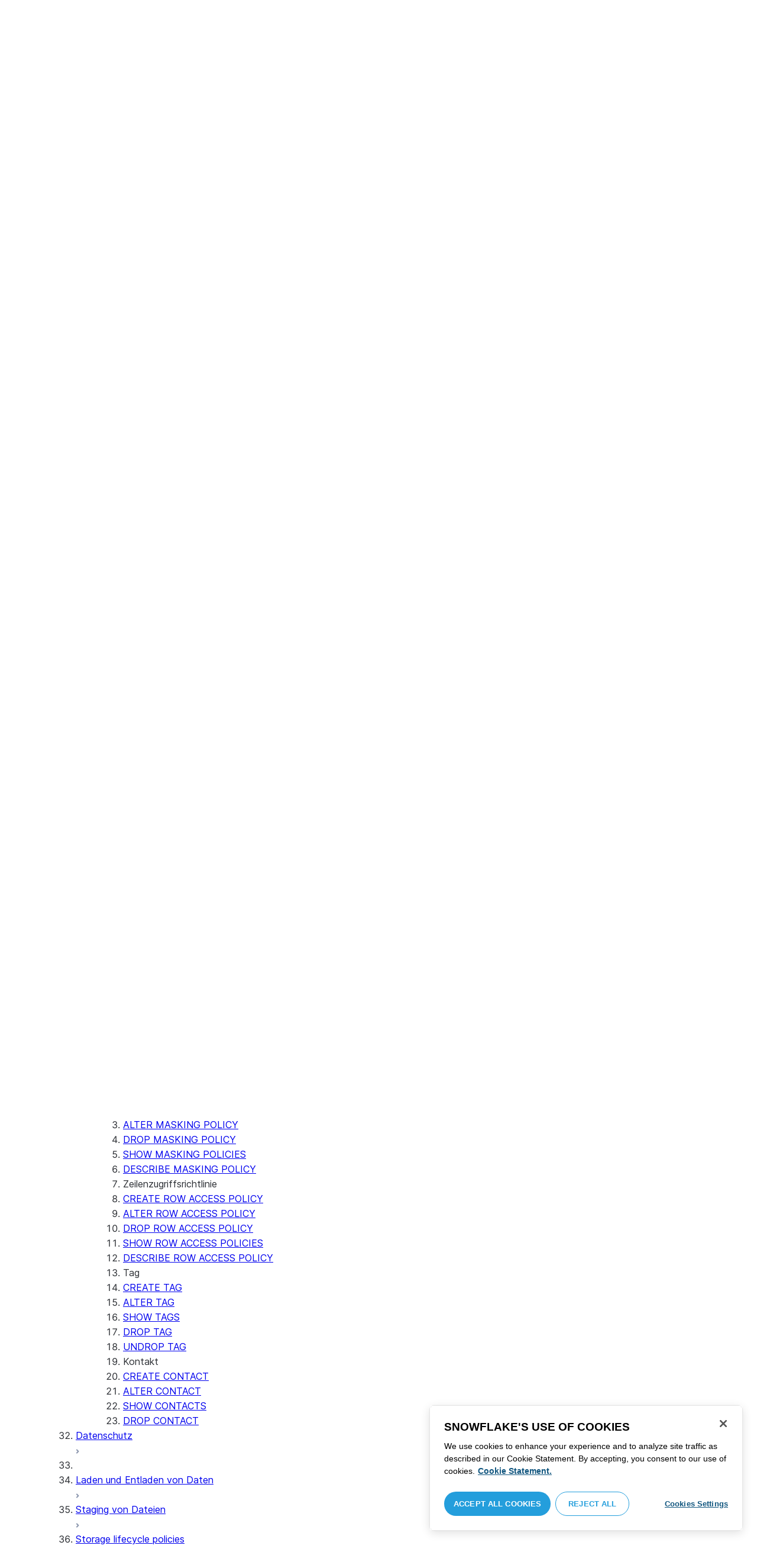

--- FILE ---
content_type: text/html; charset=utf-8
request_url: https://docs.snowflake.com/de/sql-reference/sql/drop-tag
body_size: 180150
content:
<!DOCTYPE html><html lang="de"><head><meta charSet="utf-8" data-next-head=""/><meta name="viewport" content="width=device-width" data-next-head=""/><title data-next-head="">DROP TAG | Snowflake Documentation</title><link rel="canonical" href="https://docs.snowflake.com/de/sql-reference/sql/drop-tag" data-next-head=""/><link rel="icon" sizes="any" type="image/svg+xml" href="/images/favicon/favicon.svg"/><link rel="shortcut icon" sizes="48x48" href="/images/favicon/favicon.ico"/><link rel="apple-touch-icon" sizes="180x180" href="/images/favicon/apple-touch-icon.png"/><link rel="icon" type="image/png" sizes="32x32" href="/images/favicon/favicon-32x32.png"/><link rel="icon" type="image/png" sizes="16x16" href="/images/favicon/favicon-16x16.png"/><link rel="preload" href="/fonts/inter-regular.woff2" as="font" type="font/woff2" crossorigin=""/><link rel="preload" href="/fonts/inter-semi-bold.woff2" as="font" type="font/woff2" crossorigin=""/><link rel="preload" href="/fonts/inter-bold.woff2" as="font" type="font/woff2" crossorigin=""/><link rel="preload" href="/i18n/_next/static/css/c32e5137dca27b37.css" as="style"/><script src="/scripts/darkmode.js"></script><script src="/scripts/oneTrust_production/scripttemplates/otSDKStub.js" type="text/javascript" charSet="UTF-8" data-domain-script="e2fcdaea-38d6-4c35-8d59-c2f96dbce597" data-ignore-ga="true"></script><script type="text/javascript">
                // Initialize default Google Analytics consent before OneTrust loads
                window.dataLayer = window.dataLayer || [];
                function gtag(){dataLayer.push(arguments);}
                window.gtag = gtag;
                gtag('consent', 'default', {
                  'analytics_storage': 'denied',
                  'ad_storage': 'denied',
                  'ad_user_data': 'denied', 
                  'ad_personalization': 'denied',
                  'functionality_storage': 'denied',
                  'personalization_storage': 'denied',
                  'security_storage': 'granted'
                });
              </script><link rel="stylesheet" href="/i18n/_next/static/css/c32e5137dca27b37.css" data-n-g=""/><noscript data-n-css=""></noscript><script defer="" noModule="" src="/i18n/_next/static/chunks/polyfills-42372ed130431b0a.js"></script><script src="/i18n/_next/static/chunks/webpack-88d4ff38898f5249.js" defer=""></script><script src="/i18n/_next/static/chunks/framework-70b267e62cb32d0c.js" defer=""></script><script src="/i18n/_next/static/chunks/main-d14a6c5dc603063b.js" defer=""></script><script src="/i18n/_next/static/chunks/pages/_app-7c1835b5195aff98.js" defer=""></script><script src="/i18n/_next/static/chunks/959-192d991f123f29f1.js" defer=""></script><script src="/i18n/_next/static/chunks/258-4d5a21059a967521.js" defer=""></script><script src="/i18n/_next/static/chunks/849-1583e6c625130edf.js" defer=""></script><script src="/i18n/_next/static/chunks/440-8a9b2e3b37d7a955.js" defer=""></script><script src="/i18n/_next/static/chunks/pages/%5B...path%5D-a8d08923580d3ce7.js" defer=""></script><script src="/i18n/_next/static/SxwwZw695lggf5PWqHxcB/_buildManifest.js" defer=""></script><script src="/i18n/_next/static/SxwwZw695lggf5PWqHxcB/_ssgManifest.js" defer=""></script></head><body><div id="__next"><div class="h-full relative overflow-y-hidden flex flex-col"><nav id="masthead" class="print:hidden flex flex-col"><div class="flex items-center justify-between w-full px-6 border-b py-2"><a href="https://docs.snowflake.com" class="flex flex-1 my-2 flex-col sm:flex-row sm:items-center items-start"><svg xmlns="http://www.w3.org/2000/svg" width="102" height="24" viewBox="0 0 102 24" fill="none"><path fill-rule="evenodd" clip-rule="evenodd" d="M62.6792 7.50872L62.6761 7.50679C62.6761 7.50679 62.6747 7.50562 62.6729 7.50562C62.6038 7.47437 62.5284 7.45813 62.4562 7.45813C62.3386 7.45898 62.2259 7.49541 62.1277 7.55931C62.0276 7.62524 61.9428 7.72138 61.8943 7.84166V7.84463L59.6011 14.3663L57.8338 9.99498L57.8311 9.9931C57.7813 9.87089 57.6924 9.77644 57.5915 9.7107C57.4896 9.64477 57.372 9.60849 57.2482 9.60849C57.1279 9.60849 57.0157 9.64769 56.917 9.71155C56.8191 9.77733 56.7312 9.87089 56.6818 9.9931L56.6805 9.99498L54.9096 14.3691L52.6043 7.85032H52.6025C52.5625 7.7243 52.4804 7.62609 52.383 7.56119C52.2843 7.49541 52.1685 7.45898 52.0491 7.45813C51.9728 7.45813 51.8961 7.47437 51.8229 7.50562H51.8198L51.8171 7.50872C51.6021 7.61282 51.4707 7.83597 51.4702 8.07917C51.4702 8.15564 51.4846 8.23178 51.5128 8.30722L54.3477 16.22V16.2227C54.3697 16.2818 54.4011 16.3401 54.4469 16.3974C54.4801 16.4383 54.529 16.4728 54.5793 16.5015C54.5887 16.5108 54.6031 16.5241 54.6251 16.5384C54.6489 16.5538 54.6794 16.5645 54.7103 16.57C54.7611 16.5875 54.8279 16.6128 54.9177 16.6128C55.0326 16.6128 55.1389 16.57 55.2345 16.5061C55.3238 16.4442 55.4037 16.3515 55.4477 16.2314L55.4549 16.2257L57.2482 11.7711L59.0437 16.2075H59.0455C59.0868 16.3258 59.1595 16.4185 59.2439 16.4843C59.3332 16.5538 59.4328 16.5968 59.5387 16.6128H59.6141C59.6854 16.6128 59.7555 16.5987 59.8138 16.5748C59.8753 16.5502 59.9251 16.5175 59.9664 16.4853C60.0629 16.4088 60.1369 16.3039 60.1831 16.1874V16.1848L63.0005 8.30722C63.0284 8.23178 63.0427 8.15654 63.0427 8.08039C63.0418 7.83893 62.9049 7.609 62.6792 7.50872ZM49.7164 12.0261C49.7164 11.0969 49.3731 10.2553 48.8269 9.64769C48.2776 9.03889 47.534 8.66675 46.7262 8.66675C45.9184 8.66675 45.173 9.03889 44.6249 9.64769C44.0776 10.2553 43.7343 11.0969 43.7343 12.0261C43.7343 12.9544 44.0776 13.7881 44.6249 14.3919C45.173 14.9979 45.9184 15.3642 46.7262 15.3642C47.534 15.3642 48.2803 14.9979 48.8269 14.3919C49.3731 13.7881 49.7164 12.9544 49.7164 12.0261ZM49.7007 8.80035C50.4591 9.63611 50.92 10.7829 50.9218 12.0261C50.92 13.2692 50.4591 14.4148 49.7007 15.2507C48.9481 16.0853 47.8971 16.613 46.728 16.613C45.5684 16.613 44.5156 16.0853 43.7602 15.2507C43.0036 14.4148 42.5353 13.2692 42.5353 12.0261C42.5353 10.7829 43.0036 9.63611 43.7602 8.80035C44.5156 7.96646 45.5684 7.43898 46.728 7.43898C47.8971 7.43898 48.9481 7.96646 49.7007 8.80035ZM37.7615 7.45522C36.8213 7.45522 35.9631 7.83597 35.3223 8.44355V8.08039C35.3213 7.91333 35.2617 7.75762 35.1569 7.64317C35.0552 7.53065 34.9044 7.45522 34.7393 7.45522C34.5683 7.45522 34.4142 7.52665 34.3069 7.64213C34.2013 7.75573 34.138 7.91333 34.138 8.08039V16.1771L34.1627 16.2027L34.1637 16.2067C34.1702 16.2334 34.1865 16.2629 34.2039 16.2914C34.2857 16.4412 34.4197 16.5548 34.5858 16.6052L34.6097 16.613H34.7393C34.8257 16.613 34.9127 16.594 34.9954 16.5538C35.0643 16.5195 35.1285 16.4642 35.1799 16.3936L35.1818 16.3945C35.1881 16.3879 35.1901 16.3793 35.1974 16.3727C35.2002 16.3717 35.2029 16.3688 35.2047 16.3658C35.2367 16.323 35.2635 16.2792 35.2801 16.2381C35.2976 16.1894 35.3085 16.1435 35.3168 16.1083L35.3223 16.0853V11.2236C35.3397 10.5282 35.6151 9.89955 36.0568 9.44246C36.4955 8.98571 37.0967 8.70317 37.7615 8.70317C38.4373 8.70317 39.0403 8.98571 39.4773 9.44246C39.9161 9.8978 40.1824 10.5254 40.1824 11.2171V15.9911C40.1824 16.1654 40.2539 16.3268 40.3624 16.4375C40.4734 16.5479 40.6248 16.613 40.7828 16.613C40.9434 16.613 41.0941 16.5479 41.2042 16.4375C41.3162 16.3268 41.3841 16.1654 41.3841 15.9911V11.2171C41.3841 9.15644 39.7646 7.45813 37.7615 7.45522ZM96.9417 11.1406C96.6001 9.701 95.384 8.6754 93.9959 8.67832C92.5729 8.67832 91.3728 9.68204 91.0013 11.1406H96.9417ZM98.257 11.7304V11.7922C98.257 11.965 98.183 12.1205 98.0703 12.2227C97.9581 12.3256 97.8123 12.3791 97.6552 12.381H90.9178C91.0892 14.0894 92.4019 15.351 93.969 15.3642H94.3666C94.8849 15.3661 95.3903 15.18 95.8345 14.8719C96.2797 14.5667 96.6643 14.1402 96.9354 13.6707C96.991 13.5706 97.0714 13.4943 97.1584 13.4475C97.2473 13.397 97.3429 13.374 97.4394 13.374C97.5457 13.374 97.6512 13.4027 97.7441 13.4608L97.7504 13.4637L97.758 13.4694C97.9267 13.5982 98.0326 13.7948 98.0326 14.0106C98.0326 14.1202 98.0048 14.2318 97.9469 14.3328L97.9451 14.3368L97.9433 14.3385C97.5668 14.9608 97.0534 15.5283 96.444 15.9396C95.8336 16.3517 95.1259 16.613 94.3666 16.613H93.9627C92.7802 16.6043 91.7117 16.0853 90.9411 15.2554C90.1728 14.4283 89.6994 13.292 89.6994 12.0434C89.6994 10.7734 90.1769 9.62096 90.9514 8.78708C91.7265 7.95423 92.8031 7.43898 93.9959 7.43898C95.134 7.43898 96.1568 7.90933 96.9143 8.67936C97.6718 9.44919 98.1664 10.5185 98.2548 11.7216L98.257 11.7304ZM70.6211 3.67057C70.4569 3.67057 70.3065 3.74221 70.1984 3.85475C70.0898 3.96643 70.0211 4.12384 70.0211 4.29455V15.9911C70.0211 16.1618 70.0898 16.3182 70.1984 16.429C70.3065 16.5395 70.4569 16.613 70.6211 16.613C70.9618 16.613 71.2373 16.3344 71.2391 15.9911V4.29455C71.2373 3.9502 70.9618 3.67057 70.6211 3.67057ZM31.36 11.8027C30.8751 11.5652 30.3252 11.3897 29.7764 11.2008C29.2714 11.0234 28.759 10.8725 28.3936 10.6742C28.2101 10.572 28.0669 10.4643 27.9742 10.3431C27.8795 10.2221 27.8337 10.0989 27.8309 9.93093C27.8319 9.701 27.8961 9.51597 28.0044 9.35183C28.1687 9.10675 28.4441 8.91583 28.7452 8.79258C29.0427 8.669 29.365 8.61065 29.5954 8.61065C30.2765 8.61169 30.7072 8.84731 31.0378 9.09136C31.201 9.21461 31.3389 9.33941 31.4693 9.44246C31.5362 9.49597 31.5987 9.54463 31.6712 9.58072C31.7399 9.61611 31.8207 9.64477 31.909 9.64477C31.9649 9.64477 32.0211 9.63423 32.0722 9.61145C32.1263 9.58868 32.1734 9.55602 32.2184 9.51597C32.2624 9.47319 32.3001 9.42157 32.3267 9.36425C32.3506 9.30505 32.3615 9.24411 32.3615 9.18406C32.3615 9.07324 32.3275 8.96933 32.2788 8.87183C32.188 8.70025 32.0483 8.53625 31.8704 8.37211C31.606 8.12788 31.2572 7.89503 30.8816 7.71964C30.5051 7.54411 30.1013 7.42468 29.7166 7.42468C28.8251 7.42468 28.0807 7.63456 27.5398 8.02119C27.258 8.22331 27.0102 8.44458 26.8349 8.74995C26.6567 9.05616 26.5575 9.43399 26.5447 9.92524C26.5439 9.94717 26.5439 9.9691 26.5439 9.99103C26.5421 10.4681 26.6897 10.8613 26.922 11.1692C27.2746 11.6331 27.798 11.9106 28.3112 12.1072C28.8235 12.3036 29.3356 12.421 29.6588 12.5336C30.114 12.691 30.5979 12.8617 30.9504 13.0878C31.1259 13.2033 31.2681 13.3274 31.3646 13.4637C31.4583 13.6041 31.5113 13.7489 31.5133 13.9322V13.9457C31.5123 14.2108 31.4372 14.4188 31.3131 14.5971C31.1259 14.8624 30.8147 15.0569 30.484 15.18C30.1546 15.3003 29.8121 15.351 29.5917 15.351C28.8142 15.351 28.2938 15.1562 27.9164 14.9608C27.7272 14.8624 27.5739 14.7651 27.4352 14.6829C27.3664 14.6439 27.3022 14.6076 27.2342 14.579C27.1681 14.5505 27.0975 14.532 27.0177 14.532C26.969 14.532 26.9158 14.5408 26.867 14.5607C26.8175 14.5827 26.7725 14.6133 26.7347 14.6504C26.6825 14.7033 26.6366 14.7621 26.6046 14.8299C26.5733 14.8978 26.5575 14.9692 26.5575 15.0436C26.5575 15.1659 26.6015 15.2775 26.6642 15.3785C26.7623 15.5243 26.9065 15.6552 27.0864 15.7859C27.2717 15.9146 27.4932 16.0417 27.7483 16.1667C28.3139 16.4442 29.0391 16.5892 29.59 16.5987H29.5917C30.4484 16.5987 31.1882 16.3936 31.8116 15.9167V15.9155H31.8124C32.422 15.4386 32.8012 14.7297 32.8012 13.9293C32.8012 13.4895 32.7021 13.1164 32.5287 12.8113C32.267 12.3485 31.8418 12.0434 31.36 11.8027ZM79.6751 12.0261C79.6751 11.0881 79.3345 10.2477 78.7901 9.64115C78.2462 9.03616 77.5004 8.669 76.6841 8.66693C75.874 8.66693 75.1309 9.03616 74.5816 9.64115C74.0363 10.2477 73.6912 11.0881 73.6912 12.0261C73.6912 12.963 74.0363 13.7979 74.5816 14.3996C75.1277 15.0017 75.874 15.3642 76.6841 15.3642C77.5022 15.3642 78.2485 15.0017 78.7919 14.4017C79.3345 13.7979 79.6751 12.9639 79.6751 12.0261ZM80.6961 7.61282C80.8069 7.7243 80.8756 7.88571 80.8756 8.06002V15.9911C80.8756 16.1618 80.8056 16.3182 80.6997 16.429C80.5911 16.5395 80.4416 16.613 80.2765 16.613C80.1113 16.613 79.9597 16.5395 79.8533 16.429C79.7447 16.3182 79.6751 16.1618 79.6751 15.9911V15.2173C78.9194 16.0655 77.8581 16.613 76.6841 16.613C75.5155 16.613 74.4631 16.0912 73.7096 15.2554C72.953 14.4236 72.4903 13.2777 72.4903 12.0261C72.4903 10.7745 72.953 9.6275 73.7096 8.79484C74.4631 7.95992 75.5155 7.43898 76.6841 7.43898C77.8576 7.43898 78.9194 7.9706 79.6751 8.8147V8.06002C79.6751 7.88571 79.7438 7.7243 79.8551 7.61282C79.9659 7.50303 80.1158 7.43898 80.2765 7.43898C80.4354 7.43898 80.5866 7.50303 80.6961 7.61282ZM89.1725 8.417C89.2919 8.2939 89.3565 8.1306 89.3565 7.96853C89.3565 7.80924 89.2919 7.64976 89.1712 7.53428H89.1725C89.1712 7.53065 89.1685 7.53065 89.1685 7.53065C89.168 7.52769 89.1658 7.52665 89.1658 7.52665H89.164C89.0482 7.40844 88.8997 7.34355 88.7462 7.34355C88.5914 7.34355 88.4397 7.41065 88.3239 7.53065L83.6302 12.2846V4.29455C83.6302 3.9502 83.3528 3.67057 83.0122 3.67057C82.848 3.67057 82.6976 3.74221 82.5899 3.85475C82.4831 3.96643 82.4117 4.12384 82.4117 4.29455V15.9911C82.4117 16.1618 82.4831 16.3182 82.5899 16.429C82.6976 16.5395 82.848 16.613 83.0122 16.613C83.3528 16.613 83.6302 16.3344 83.6302 15.9911V14.061L85.1587 12.4745L88.2745 16.3812C88.3333 16.4709 88.4132 16.5327 88.4922 16.5653C88.5819 16.6007 88.6694 16.613 88.7471 16.613C88.8548 16.613 89.006 16.5892 89.1393 16.4804L89.1469 16.4758L89.1546 16.467C89.2793 16.3392 89.3502 16.1694 89.3502 15.9957C89.3502 15.8497 89.2982 15.7009 89.2017 15.5819V15.5799L86.0298 11.5728L89.1694 8.417H89.1725ZM68.1444 3.69837H68.0102C67.9927 3.69837 67.9756 3.70026 67.9572 3.70095C67.9406 3.70026 67.9231 3.69837 67.9056 3.69837C67.5596 3.69837 67.2235 3.73927 66.9093 3.84802C66.6001 3.95486 66.3147 4.13144 66.0935 4.3995L66.0926 4.39847L66.0917 4.3995V4.40037C65.8633 4.66463 65.7125 4.98049 65.6209 5.33936C65.5289 5.69992 65.4912 6.10628 65.4876 6.56802V7.46209H64.5389C64.2095 7.46402 63.9479 7.73776 63.9479 8.06882C63.9461 8.24712 64.013 8.41131 64.1216 8.52971C64.2306 8.64604 64.3801 8.72232 64.5465 8.73183H65.4876V16.0063L65.4863 16.0234C65.4863 16.1941 65.5554 16.3515 65.6667 16.4642C65.7766 16.5748 65.931 16.6406 66.0989 16.6406C66.4184 16.6389 66.6809 16.3679 66.6818 16.0234V8.73183H67.7019C67.8661 8.72232 68.0178 8.6507 68.126 8.53522C68.2373 8.41992 68.305 8.25785 68.305 8.08213V8.05846C68.3014 7.73103 68.038 7.46209 67.7082 7.46209H66.6818V6.57178C66.6885 6.1779 66.7276 5.88308 66.7846 5.66853C66.8398 5.45277 66.9152 5.31729 66.9829 5.23338C67.0494 5.15898 67.1355 5.09686 67.276 5.04712C67.4173 4.99969 67.6126 4.9691 67.8773 4.9691H67.9083C67.924 4.9691 67.9406 4.96618 67.9554 4.96618C67.9738 4.96618 67.9909 4.9691 68.0102 4.9691H68.0874H68.1444C68.4827 4.9691 68.756 4.68483 68.756 4.33357C68.756 3.98265 68.4827 3.69837 68.1444 3.69837ZM7.67882 12.439C7.72747 12.2796 7.74775 12.1155 7.74407 11.9534C7.73846 11.836 7.72383 11.7188 7.69174 11.6015C7.59526 11.2371 7.3667 10.9115 7.02419 10.7063L2.153 7.78336C1.46535 7.37202 0.588678 7.61658 0.194023 8.33018C-0.20445 9.0427 0.0305809 9.95268 0.718234 10.3651L3.44027 12.0011L0.718234 13.6325C0.0305809 14.0456 -0.20362 14.9558 0.194023 15.6713C0.588678 16.3829 1.46535 16.6263 2.153 16.215L7.02419 13.2901C7.35292 13.0935 7.576 12.7852 7.67882 12.439ZM9.00081 15.1781C8.72091 15.1532 8.42993 15.2143 8.16816 15.3728L3.29328 18.2938C2.60745 18.706 2.37325 19.6209 2.76907 20.3347C3.16671 21.0465 4.04255 21.2916 4.72737 20.8775L7.45856 19.2403V22.5117C7.45856 23.336 8.10021 24.0038 8.89432 24.0038C9.68461 24.0038 10.3283 23.336 10.3283 22.5117V16.6634C10.3283 15.8782 9.74259 15.2333 9.00081 15.1781ZM13.9931 8.82209C14.2721 8.84609 14.5623 8.78411 14.8241 8.62755L19.6979 5.70373C20.3848 5.29136 20.6178 4.38034 20.223 3.6647C19.8273 2.95235 18.9507 2.70793 18.2648 3.11995L15.5355 4.75903V1.48654C15.5355 0.664582 14.8938 -0.00341797 14.0997 -0.00341797C13.3056 -0.00341797 12.6656 0.664582 12.6656 1.48654V7.33489C12.6656 8.11922 13.2496 8.76515 13.9931 8.82209ZM3.29328 5.70373L8.16816 8.62755C8.42993 8.78411 8.72091 8.84609 9.00081 8.82209C9.74259 8.76515 10.3283 8.11922 10.3283 7.33489V1.48654C10.3283 0.664582 9.68461 -0.00341797 8.89432 -0.00341797C8.10021 -0.00341797 7.45856 0.664582 7.45856 1.48654V4.75903L4.72737 3.11995C4.04255 2.70793 3.16671 2.95235 2.76907 3.6647C2.37325 4.38034 2.60745 5.29136 3.29328 5.70373ZM12.4545 11.9888C12.4545 11.9039 12.405 11.7855 12.3472 11.7227L11.7605 11.1157C11.7027 11.0558 11.5888 11.0061 11.5069 11.0061H11.4841C11.4024 11.0061 11.2887 11.0558 11.2317 11.1157L10.645 11.7227C10.5862 11.7855 10.5412 11.9039 10.5412 11.9888V12.0126C10.5412 12.0965 10.5862 12.2139 10.645 12.275L11.2317 12.8836C11.2895 12.9437 11.4024 12.9932 11.4841 12.9932H11.5069C11.5888 12.9932 11.7027 12.9437 11.7605 12.8836L12.3472 12.275C12.405 12.2139 12.4545 12.0965 12.4545 12.0126V11.9888ZM14.074 12.5725L12.0479 14.6755C11.9899 14.7372 11.878 14.7878 11.7936 14.7878H11.6466H11.3473H11.1978C11.1159 14.7878 11.0021 14.7372 10.9433 14.6755L8.91824 12.5725C8.86026 12.5133 8.81345 12.3942 8.81345 12.3102V12.1547V11.8436V11.6902C8.81345 11.6042 8.86026 11.485 8.91824 11.4249L10.9433 9.32213C11.0021 9.2602 11.1159 9.2115 11.1978 9.2115H11.3473H11.6466H11.7936C11.8761 9.2115 11.9899 9.2602 12.0479 9.32213L14.074 11.4249C14.1318 11.485 14.1786 11.6042 14.1786 11.6902V11.8436V12.1547V12.3102C14.1786 12.3942 14.1318 12.5133 14.074 12.5725ZM19.6979 18.2938L14.8241 15.3728C14.5623 15.2143 14.2721 15.1532 13.9931 15.1781C13.2496 15.2333 12.6656 15.8782 12.6656 16.6634V22.5117C12.6656 23.336 13.3056 24.0038 14.0997 24.0038C14.8938 24.0038 15.5355 23.336 15.5355 22.5117V19.2403L18.2648 20.8775C18.9505 21.2916 19.8273 21.0465 20.223 20.3347C20.6178 19.6209 20.3848 18.706 19.6979 18.2938ZM22.275 10.3651L19.5528 12.0011L22.275 13.6325C22.9625 14.0456 23.1975 14.9558 22.8 15.6713C22.4034 16.3829 21.5259 16.6263 20.8409 16.215L15.966 13.2901C15.6409 13.0935 15.4153 12.7852 15.3151 12.439C15.2674 12.2796 15.2453 12.1155 15.2508 11.9534C15.2536 11.836 15.2701 11.7188 15.3013 11.6015C15.3988 11.2371 15.6273 10.9117 15.966 10.7063L20.8409 7.78336C21.5259 7.37202 22.4034 7.61658 22.8 8.33018C23.1975 9.0427 22.9625 9.95268 22.275 10.3651ZM101.327 7.44726C101.327 8.26731 100.799 8.95173 99.9166 8.95173C99.0401 8.95173 98.5182 8.26077 98.5182 7.44726C98.5182 6.62722 99.0401 5.94265 99.9166 5.94265C100.799 5.94265 101.327 6.62722 101.327 7.44726ZM101.047 7.44726C101.047 6.74995 100.6 6.2202 99.9166 6.2202C99.2452 6.2202 98.7978 6.72388 98.7978 7.44726C98.7978 8.13804 99.2452 8.67399 99.9166 8.67399C100.6 8.67399 101.047 8.14463 101.047 7.44726ZM99.3632 6.7691H99.966C100.295 6.7691 100.513 6.95635 100.513 7.24689C100.513 7.42778 100.426 7.56326 100.295 7.64731L100.531 8.00237V8.07348H100.19L99.9597 7.73122H99.6926V8.07348H99.3632V6.7691ZM99.9597 7.08566H99.6926V7.42778H99.9597C100.084 7.42778 100.165 7.36957 100.165 7.25997C100.165 7.14364 100.09 7.08566 99.9597 7.08566Z" fill="#29B5E8"></path></svg><span class="ml-[14px] text-[12px] font-extrabold tracking-[.72px] text-primary">DOCUMENTATION</span></a><div class="flex justify-end items-center md:max-w-[440px] flex-1 gap-6"><div class="flex items-center lg:hidden"><div class="mr-4"><button type="button" class="rounded-lg ui-icon flex align-center" aria-label="Search"><svg width="19" height="20" viewBox="0 0 19 20" fill="none" class="scale-110 fill-black-10 dark:fill-gray-50 dark:stroke-gray-50 shrink-0" xmlns="http://www.w3.org/2000/svg"><path fill-rule="evenodd" clip-rule="evenodd" d="M2.50157 7.50472C2.50157 4.74156 4.74156 2.50157 7.50472 2.50157C10.2679 2.50157 12.5079 4.74156 12.5079 7.50472C12.5079 10.2679 10.2679 12.5079 7.50472 12.5079C4.74156 12.5079 2.50157 10.2679 2.50157 7.50472ZM7.50472 0C3.35998 0 0 3.35998 0 7.50472C0 11.6495 3.35998 15.0094 7.50472 15.0094C9.02874 15.0094 10.4467 14.5552 11.6305 13.7746L16.5548 18.6989C17.0432 19.1874 17.8352 19.1874 18.3237 18.6989C18.8121 18.2105 18.8121 17.4185 18.3237 16.9301L13.4625 12.0689C14.4328 10.8043 15.0094 9.22184 15.0094 7.50472C15.0094 3.35998 11.6495 0 7.50472 0Z"></path></svg></button></div><div><button type="button" class="rounded-lg ui-icon flex align-center" aria-label="Search"><svg width="20" height="18" viewBox="0 0 20 18" fill="none" xmlns="http://www.w3.org/2000/svg" class="scale-110 fill-black-10 dark:fill-gray-50 dark:stroke-gray-50 shrink-0"><path fill-rule="evenodd" clip-rule="evenodd" d="M1.25 0C0.559644 0 0 0.559644 0 1.25C0 1.94036 0.559644 2.5 1.25 2.5H18.75C19.4404 2.5 20 1.94036 20 1.25C20 0.559644 19.4404 0 18.75 0H1.25ZM1.25 5C0.559644 5 0 5.55964 0 6.25C0 6.94036 0.559644 7.5 1.25 7.5H18.75C19.4404 7.5 20 6.94036 20 6.25C20 5.55964 19.4404 5 18.75 5H1.25ZM0 11.25C0 10.5596 0.559644 10 1.25 10H18.75C19.4404 10 20 10.5596 20 11.25C20 11.9404 19.4404 12.5 18.75 12.5H1.25C0.559644 12.5 0 11.9404 0 11.25ZM1.25 15C0.559644 15 0 15.5596 0 16.25C0 16.9404 0.559644 17.5 1.25 17.5H10C10.6904 17.5 11.25 16.9404 11.25 16.25C11.25 15.5596 10.6904 15 10 15H1.25Z"></path></svg></button></div></div><div class="relative border h-full rounded-md items-center px-3 gap-2 w-full bg-gray-10 dark:bg-gray-85 hover:border-gray-50 hidden lg:flex" role="search"><svg xmlns="http://www.w3.org/2000/svg" width="12" height="12" viewBox="0 0 12 12" fill="none" stroke="none" class="fill-black-10 dark:fill-gray-50 stroke-black-10 dark:stroke-gray-50 shrink-0 m-0 h-3 w-3"><circle cx="4.5" cy="4.5" r="4" fill="none"></circle><path d="M7.85355 7.14645C7.65829 6.95118 7.34171 6.95118 7.14645 7.14645C6.95118 7.34171 6.95118 7.65829 7.14645 7.85355L7.85355 7.14645ZM10.682 11.3891L11.0355 11.7426L11.7426 11.0355L11.3891 10.682L10.682 11.3891ZM7.14645 7.85355L10.682 11.3891L11.3891 10.682L7.85355 7.14645L7.14645 7.85355Z" stroke="none"></path></svg><input autoComplete="off" placeholder="Suche" role="searchbox" class="outline-hidden w-full bg-gray-10 dark:bg-gray-85 placeholder:text-secondary pr-3 py-2 text-sm" name="q"/><span class="text-secondary text-xs font-normal font-mono leading-none px-1.5 py-1 bg-level-3 hidden sm:inline-flex rounded-sm border border-slate-300 ">/</span></div><div class="w-12 shrink-0 hidden lg:block"></div></div></div><div class="hidden lg:flex border-b gap-3 pl-6"><div class="flex flex-col mt-2 gap-2 justify-between"><a href="/de/user-guide-getting-started" target="" rel="" class="flex items-center whitespace-nowrap p-2 hover:bg-level-3 rounded-md text-masthead-link">Erste Schritte</a><div class="h-[3px] rounded-tl-[5px] rounded-tr-[5px] mx-2"></div></div><div class="flex flex-col mt-2 gap-2 justify-between"><a href="/de/guides" target="" rel="" class="flex items-center whitespace-nowrap p-2 hover:bg-level-3 rounded-md text-masthead-link">Benutzerhandbücher</a><div class="h-[3px] rounded-tl-[5px] rounded-tr-[5px] mx-2"></div></div><div class="flex flex-col mt-2 gap-2 justify-between"><a href="/de/developer" target="" rel="" class="flex items-center whitespace-nowrap p-2 hover:bg-level-3 rounded-md text-masthead-link">Entwickler</a><div class="h-[3px] rounded-tl-[5px] rounded-tr-[5px] mx-2"></div></div><div class="flex flex-col mt-2 gap-2 justify-between"><a href="/de/reference" target="" rel="" class="flex items-center whitespace-nowrap p-2 hover:bg-level-3 rounded-md text-masthead-link text-link">Referenz</a><div class="h-[3px] rounded-tl-[5px] rounded-tr-[5px] mx-2 bg-blue-50 dark:bg-blue-30"></div></div><div class="flex flex-col mt-2 gap-2 justify-between"><a href="/de/release-notes/overview" target="" rel="" class="flex items-center whitespace-nowrap p-2 hover:bg-level-3 rounded-md text-masthead-link">Versionshinweise</a><div class="h-[3px] rounded-tl-[5px] rounded-tr-[5px] mx-2"></div></div><div class="flex flex-col mt-2 gap-2 justify-between"><a href="/de/tutorials" target="" rel="" class="flex items-center whitespace-nowrap p-2 hover:bg-level-3 rounded-md text-masthead-link">Tutorials</a><div class="h-[3px] rounded-tl-[5px] rounded-tr-[5px] mx-2"></div></div><div class="flex flex-col mt-2 gap-2 justify-between"><a href="https://status.snowflake.com" target="_blank" rel="noreferrer" class="flex items-center whitespace-nowrap p-2 hover:bg-level-3 rounded-md text-masthead-link">Status<span class="ml-[10px]"><span class=""><svg aria-hidden="true" focusable="false" data-prefix="fas" data-icon="circle-question" class="svg-inline--fa fa-circle-question " role="img" xmlns="http://www.w3.org/2000/svg" viewBox="0 0 512 512"><path fill="currentColor" d="M256 512A256 256 0 1 0 256 0a256 256 0 1 0 0 512zM169.8 165.3c7.9-22.3 29.1-37.3 52.8-37.3l58.3 0c34.9 0 63.1 28.3 63.1 63.1c0 22.6-12.1 43.5-31.7 54.8L280 264.4c-.2 13-10.9 23.6-24 23.6c-13.3 0-24-10.7-24-24l0-13.5c0-8.6 4.6-16.5 12.1-20.8l44.3-25.4c4.7-2.7 7.6-7.7 7.6-13.1c0-8.4-6.8-15.1-15.1-15.1l-58.3 0c-3.4 0-6.4 2.1-7.5 5.3l-.4 1.2c-4.4 12.5-18.2 19-30.6 14.6s-19-18.2-14.6-30.6l.4-1.2zM224 352a32 32 0 1 1 64 0 32 32 0 1 1 -64 0z"></path></svg></span></span></a><div class="h-[3px] rounded-tl-[5px] rounded-tr-[5px] mx-2"></div></div></div></nav><div class="grid h-full auto-rows-auto relative overflow-y-hidden"><main class="flex overflow-y-hidden"><aside class="flex-none hidden lg:block overflow-y-auto bg-lightgray border-r pb-8 scroll-bar w-80 scroll-bar-stable" data-testid="toc-wrapper"><div class="pt-6 pl-1"><nav id="toc"><ol><li class="font-normal"><div class="px-3 text-sm rounded-md hover:bg-level-3 mx-5 flex justify-between items-center"><a href="/de/reference" class="w-full py-2 text-ellipsis overflow-hidden text-sm leading-4" title="Überblick"><span>Überblick</span></a></div><ul></ul></li><li class="font-normal"><div class="px-3 text-sm rounded-md hover:bg-level-3 mx-5 flex justify-between items-center"><a href="/de/sql-reference-data-types" class="w-full py-2 text-ellipsis overflow-hidden text-sm leading-4" title="Referenz der SQL-Datentypen"><span>Referenz der SQL-Datentypen</span></a><div class="w-5 h-5 cursor-pointer flex justify-center items-center select-none py-2" style="transform:rotate(0deg)"><svg width="6" height="8" viewBox="0 0 6 8" fill="none" xmlns="http://www.w3.org/2000/svg"><path d="M2 6.5L4.5 4L2 1.5" stroke="#8A96AD" stroke-width="2" stroke-linecap="square" stroke-linejoin="round"></path></svg></div></div><ul><ol class="overflow-hidden" style="height:0;opacity:0"><div></div></ol></ul></li><li class="font-normal"><div class="px-3 text-sm rounded-md hover:bg-level-3 mx-5 flex justify-between items-center"><a href="/de/sql-reference-commands" class="w-full py-2 text-ellipsis overflow-hidden text-sm leading-4" title="Referenz zu SQL-Befehlen"><span>Referenz zu SQL-Befehlen</span></a><div class="w-5 h-5 cursor-pointer flex justify-center items-center select-none py-2" style="transform:rotate(90deg)"><svg width="6" height="8" viewBox="0 0 6 8" fill="none" xmlns="http://www.w3.org/2000/svg"><path d="M2 6.5L4.5 4L2 1.5" stroke="#8A96AD" stroke-width="2" stroke-linecap="square" stroke-linejoin="round"></path></svg></div></div><ul><ol class="overflow-hidden" style="height:auto;opacity:0"><div><li class="font-normal"><div class="px-3 text-sm rounded-md hover:bg-level-3 mx-5 flex justify-between items-center pl-5"><a href="/de/sql-reference/constructs" class="w-full py-2 text-ellipsis overflow-hidden text-sm leading-4" title="Abfragesyntax"><span>Abfragesyntax</span></a><div class="w-5 h-5 cursor-pointer flex justify-center items-center select-none py-2" style="transform:rotate(0deg)"><svg width="6" height="8" viewBox="0 0 6 8" fill="none" xmlns="http://www.w3.org/2000/svg"><path d="M2 6.5L4.5 4L2 1.5" stroke="#8A96AD" stroke-width="2" stroke-linecap="square" stroke-linejoin="round"></path></svg></div></div><ul><ol class="overflow-hidden" style="height:0;opacity:0"><div></div></ol></ul></li><li class="font-normal"><div class="px-3 text-sm rounded-md hover:bg-level-3 mx-5 flex justify-between items-center pl-5"><a href="/de/sql-reference/operators" class="w-full py-2 text-ellipsis overflow-hidden text-sm leading-4" title="Abfrageoperatoren"><span>Abfrageoperatoren</span></a><div class="w-5 h-5 cursor-pointer flex justify-center items-center select-none py-2" style="transform:rotate(0deg)"><svg width="6" height="8" viewBox="0 0 6 8" fill="none" xmlns="http://www.w3.org/2000/svg"><path d="M2 6.5L4.5 4L2 1.5" stroke="#8A96AD" stroke-width="2" stroke-linecap="square" stroke-linejoin="round"></path></svg></div></div><ul><ol class="overflow-hidden" style="height:0;opacity:0"><div></div></ol></ul></li><li class="font-normal"><div class="px-3 text-sm rounded-md hover:bg-level-3 mx-5 flex justify-between items-center pl-5"><a href="/de/sql-reference/sql-ddl-summary" class="w-full py-2 text-ellipsis overflow-hidden text-sm leading-4" title="Allgemeine DDL"><span>Allgemeine DDL</span></a><div class="w-5 h-5 cursor-pointer flex justify-center items-center select-none py-2" style="transform:rotate(0deg)"><svg width="6" height="8" viewBox="0 0 6 8" fill="none" xmlns="http://www.w3.org/2000/svg"><path d="M2 6.5L4.5 4L2 1.5" stroke="#8A96AD" stroke-width="2" stroke-linecap="square" stroke-linejoin="round"></path></svg></div></div><ul><ol class="overflow-hidden" style="height:0;opacity:0"><div></div></ol></ul></li><li class="font-normal"><div class="px-3 text-sm rounded-md hover:bg-level-3 mx-5 flex justify-between items-center pl-5"><a href="/de/sql-reference/sql-dml" class="w-full py-2 text-ellipsis overflow-hidden text-sm leading-4" title="Allgemeine DML"><span>Allgemeine DML</span></a><div class="w-5 h-5 cursor-pointer flex justify-center items-center select-none py-2" style="transform:rotate(0deg)"><svg width="6" height="8" viewBox="0 0 6 8" fill="none" xmlns="http://www.w3.org/2000/svg"><path d="M2 6.5L4.5 4L2 1.5" stroke="#8A96AD" stroke-width="2" stroke-linecap="square" stroke-linejoin="round"></path></svg></div></div><ul><ol class="overflow-hidden" style="height:0;opacity:0"><div></div></ol></ul></li><li class="font-normal"><div class="px-3 text-sm rounded-md hover:bg-level-3 mx-5 flex justify-between items-center pl-5"><a href="/de/sql-reference/sql-all" class="w-full py-2 text-ellipsis overflow-hidden text-sm leading-4" title="Alle Befehle (alphabetisch)"><span>Alle Befehle (alphabetisch)</span></a></div><ul></ul></li><li class="border-t pb-1 mt-1 mx-5"></li><li class="font-normal"><div class="px-3 text-sm rounded-md hover:bg-level-3 mx-5 flex justify-between items-center pl-5"><a href="/de/sql-reference/commands-account" class="w-full py-2 text-ellipsis overflow-hidden text-sm leading-4" title="Konten"><span>Konten</span></a><div class="w-5 h-5 cursor-pointer flex justify-center items-center select-none py-2" style="transform:rotate(0deg)"><svg width="6" height="8" viewBox="0 0 6 8" fill="none" xmlns="http://www.w3.org/2000/svg"><path d="M2 6.5L4.5 4L2 1.5" stroke="#8A96AD" stroke-width="2" stroke-linecap="square" stroke-linejoin="round"></path></svg></div></div><ul><ol class="overflow-hidden" style="height:0;opacity:0"><div></div></ol></ul></li><li class="font-normal"><div class="px-3 text-sm rounded-md hover:bg-level-3 mx-5 flex justify-between items-center pl-5"><a href="/de/sql-reference/commands-user-role" class="w-full py-2 text-ellipsis overflow-hidden text-sm leading-4" title="Benutzer, Rollen und Berechtigungen"><span>Benutzer, Rollen und Berechtigungen</span></a><div class="w-5 h-5 cursor-pointer flex justify-center items-center select-none py-2" style="transform:rotate(0deg)"><svg width="6" height="8" viewBox="0 0 6 8" fill="none" xmlns="http://www.w3.org/2000/svg"><path d="M2 6.5L4.5 4L2 1.5" stroke="#8A96AD" stroke-width="2" stroke-linecap="square" stroke-linejoin="round"></path></svg></div></div><ul><ol class="overflow-hidden" style="height:0;opacity:0"><div></div></ol></ul></li><li class="font-normal"><div class="px-3 text-sm rounded-md hover:bg-level-3 mx-5 flex justify-between items-center pl-5"><a href="/de/sql-reference/commands-integration" class="w-full py-2 text-ellipsis overflow-hidden text-sm leading-4" title="Integrationen"><span>Integrationen</span></a><div class="w-5 h-5 cursor-pointer flex justify-center items-center select-none py-2" style="transform:rotate(0deg)"><svg width="6" height="8" viewBox="0 0 6 8" fill="none" xmlns="http://www.w3.org/2000/svg"><path d="M2 6.5L4.5 4L2 1.5" stroke="#8A96AD" stroke-width="2" stroke-linecap="square" stroke-linejoin="round"></path></svg></div></div><ul><ol class="overflow-hidden" style="height:0;opacity:0"><div></div></ol></ul></li><li class="font-normal"><div class="px-3 text-sm rounded-md hover:bg-level-3 mx-5 flex justify-between items-center pl-5"><a href="/de/sql-reference/commands-replication" class="w-full py-2 text-ellipsis overflow-hidden text-sm leading-4" title="Business continuity &amp; disaster recovery"><span>Business continuity &amp; disaster recovery</span></a><div class="w-5 h-5 cursor-pointer flex justify-center items-center select-none py-2" style="transform:rotate(0deg)"><svg width="6" height="8" viewBox="0 0 6 8" fill="none" xmlns="http://www.w3.org/2000/svg"><path d="M2 6.5L4.5 4L2 1.5" stroke="#8A96AD" stroke-width="2" stroke-linecap="square" stroke-linejoin="round"></path></svg></div></div><ul><ol class="overflow-hidden" style="height:0;opacity:0"><div></div></ol></ul></li><li class="border-t pb-1 mt-1 mx-5"></li><li class="font-normal"><div class="px-3 text-sm rounded-md hover:bg-level-3 mx-5 flex justify-between items-center pl-5"><a href="/de/sql-reference/commands-session" class="w-full py-2 text-ellipsis overflow-hidden text-sm leading-4" title="Sitzungen"><span>Sitzungen</span></a><div class="w-5 h-5 cursor-pointer flex justify-center items-center select-none py-2" style="transform:rotate(0deg)"><svg width="6" height="8" viewBox="0 0 6 8" fill="none" xmlns="http://www.w3.org/2000/svg"><path d="M2 6.5L4.5 4L2 1.5" stroke="#8A96AD" stroke-width="2" stroke-linecap="square" stroke-linejoin="round"></path></svg></div></div><ul><ol class="overflow-hidden" style="height:0;opacity:0"><div></div></ol></ul></li><li class="font-normal"><div class="px-3 text-sm rounded-md hover:bg-level-3 mx-5 flex justify-between items-center pl-5"><a href="/de/sql-reference/commands-transaction" class="w-full py-2 text-ellipsis overflow-hidden text-sm leading-4" title="Transaktionen"><span>Transaktionen</span></a><div class="w-5 h-5 cursor-pointer flex justify-center items-center select-none py-2" style="transform:rotate(0deg)"><svg width="6" height="8" viewBox="0 0 6 8" fill="none" xmlns="http://www.w3.org/2000/svg"><path d="M2 6.5L4.5 4L2 1.5" stroke="#8A96AD" stroke-width="2" stroke-linecap="square" stroke-linejoin="round"></path></svg></div></div><ul><ol class="overflow-hidden" style="height:0;opacity:0"><div></div></ol></ul></li><li class="border-t pb-1 mt-1 mx-5"></li><li class="font-normal"><div class="px-3 text-sm rounded-md hover:bg-level-3 mx-5 flex justify-between items-center pl-5"><a href="/de/sql-reference/commands-warehouse" class="w-full py-2 text-ellipsis overflow-hidden text-sm leading-4" title="Virtuelle Warehouses und Ressourcenmonitore"><span>Virtuelle Warehouses und Ressourcenmonitore</span></a><div class="w-5 h-5 cursor-pointer flex justify-center items-center select-none py-2" style="transform:rotate(0deg)"><svg width="6" height="8" viewBox="0 0 6 8" fill="none" xmlns="http://www.w3.org/2000/svg"><path d="M2 6.5L4.5 4L2 1.5" stroke="#8A96AD" stroke-width="2" stroke-linecap="square" stroke-linejoin="round"></path></svg></div></div><ul><ol class="overflow-hidden" style="height:0;opacity:0"><div></div></ol></ul></li><li class="border-t pb-1 mt-1 mx-5"></li><li class="font-normal"><div class="px-3 text-sm rounded-md hover:bg-level-3 mx-5 flex justify-between items-center pl-5"><a href="/de/sql-reference/commands-database" class="w-full py-2 text-ellipsis overflow-hidden text-sm leading-4" title="Datenbanken, Schemas und Freigaben"><span>Datenbanken, Schemas und Freigaben</span></a><div class="w-5 h-5 cursor-pointer flex justify-center items-center select-none py-2" style="transform:rotate(0deg)"><svg width="6" height="8" viewBox="0 0 6 8" fill="none" xmlns="http://www.w3.org/2000/svg"><path d="M2 6.5L4.5 4L2 1.5" stroke="#8A96AD" stroke-width="2" stroke-linecap="square" stroke-linejoin="round"></path></svg></div></div><ul><ol class="overflow-hidden" style="height:0;opacity:0"><div></div></ol></ul></li><li class="font-normal"><div class="px-3 text-sm rounded-md hover:bg-level-3 mx-5 flex justify-between items-center pl-5"><a href="/de/sql-reference/commands-table" class="w-full py-2 text-ellipsis overflow-hidden text-sm leading-4" title="Tabellen, Ansichten und Sequenzen"><span>Tabellen, Ansichten und Sequenzen</span></a><div class="w-5 h-5 cursor-pointer flex justify-center items-center select-none py-2" style="transform:rotate(0deg)"><svg width="6" height="8" viewBox="0 0 6 8" fill="none" xmlns="http://www.w3.org/2000/svg"><path d="M2 6.5L4.5 4L2 1.5" stroke="#8A96AD" stroke-width="2" stroke-linecap="square" stroke-linejoin="round"></path></svg></div></div><ul><ol class="overflow-hidden" style="height:0;opacity:0"><div></div></ol></ul></li><li class="font-normal"><div class="px-3 text-sm rounded-md hover:bg-level-3 mx-5 flex justify-between items-center pl-5"><a href="/de/sql-reference/commands-function" class="w-full py-2 text-ellipsis overflow-hidden text-sm leading-4" title="Funktionen, Prozeduren und Scripting"><span>Funktionen, Prozeduren und Scripting</span></a><div class="w-5 h-5 cursor-pointer flex justify-center items-center select-none py-2" style="transform:rotate(0deg)"><svg width="6" height="8" viewBox="0 0 6 8" fill="none" xmlns="http://www.w3.org/2000/svg"><path d="M2 6.5L4.5 4L2 1.5" stroke="#8A96AD" stroke-width="2" stroke-linecap="square" stroke-linejoin="round"></path></svg></div></div><ul><ol class="overflow-hidden" style="height:0;opacity:0"><div></div></ol></ul></li><li class="font-normal"><div class="px-3 text-sm rounded-md hover:bg-level-3 mx-5 flex justify-between items-center pl-5"><a href="/de/sql-reference/commands-stream" class="w-full py-2 text-ellipsis overflow-hidden text-sm leading-4" title="Streams und Aufgaben"><span>Streams und Aufgaben</span></a><div class="w-5 h-5 cursor-pointer flex justify-center items-center select-none py-2" style="transform:rotate(0deg)"><svg width="6" height="8" viewBox="0 0 6 8" fill="none" xmlns="http://www.w3.org/2000/svg"><path d="M2 6.5L4.5 4L2 1.5" stroke="#8A96AD" stroke-width="2" stroke-linecap="square" stroke-linejoin="round"></path></svg></div></div><ul><ol class="overflow-hidden" style="height:0;opacity:0"><div></div></ol></ul></li><li class="font-normal"><div class="px-3 text-sm rounded-md hover:bg-level-3 mx-5 flex justify-between items-center pl-5"><a href="/de/sql-reference/commands-dbt-projects-on-snowflake" class="w-full py-2 text-ellipsis overflow-hidden text-sm leading-4" title="dbt-Projekte in Snowflake"><span>dbt-Projekte in Snowflake</span></a><div class="w-5 h-5 cursor-pointer flex justify-center items-center select-none py-2" style="transform:rotate(0deg)"><svg width="6" height="8" viewBox="0 0 6 8" fill="none" xmlns="http://www.w3.org/2000/svg"><path d="M2 6.5L4.5 4L2 1.5" stroke="#8A96AD" stroke-width="2" stroke-linecap="square" stroke-linejoin="round"></path></svg></div></div><ul><ol class="overflow-hidden" style="height:0;opacity:0"><div></div></ol></ul></li><li class="font-normal"><div class="px-3 text-sm rounded-md hover:bg-level-3 mx-5 flex justify-between items-center pl-5"><a href="/de/sql-reference/commands-class" class="w-full py-2 text-ellipsis overflow-hidden text-sm leading-4" title="Klassen und Instanzen"><span>Klassen und Instanzen</span></a><div class="w-5 h-5 cursor-pointer flex justify-center items-center select-none py-2" style="transform:rotate(0deg)"><svg width="6" height="8" viewBox="0 0 6 8" fill="none" xmlns="http://www.w3.org/2000/svg"><path d="M2 6.5L4.5 4L2 1.5" stroke="#8A96AD" stroke-width="2" stroke-linecap="square" stroke-linejoin="round"></path></svg></div></div><ul><ol class="overflow-hidden" style="height:0;opacity:0"><div></div></ol></ul></li><li class="font-normal"><div class="px-3 text-sm rounded-md hover:bg-level-3 mx-5 flex justify-between items-center pl-5"><a href="/de/sql-reference/commands-ml" class="w-full py-2 text-ellipsis overflow-hidden text-sm leading-4" title="Maschinelles Lernen"><span>Maschinelles Lernen</span></a><div class="w-5 h-5 cursor-pointer flex justify-center items-center select-none py-2" style="transform:rotate(0deg)"><svg width="6" height="8" viewBox="0 0 6 8" fill="none" xmlns="http://www.w3.org/2000/svg"><path d="M2 6.5L4.5 4L2 1.5" stroke="#8A96AD" stroke-width="2" stroke-linecap="square" stroke-linejoin="round"></path></svg></div></div><ul><ol class="overflow-hidden" style="height:0;opacity:0"><div></div></ol></ul></li><li class="font-normal"><div class="px-3 text-sm rounded-md hover:bg-level-3 mx-5 flex justify-between items-center pl-5"><a href="/de/sql-reference/commands-cortex" class="w-full py-2 text-ellipsis overflow-hidden text-sm leading-4" title="Cortex"><span>Cortex</span></a><div class="w-5 h-5 cursor-pointer flex justify-center items-center select-none py-2" style="transform:rotate(0deg)"><svg width="6" height="8" viewBox="0 0 6 8" fill="none" xmlns="http://www.w3.org/2000/svg"><path d="M2 6.5L4.5 4L2 1.5" stroke="#8A96AD" stroke-width="2" stroke-linecap="square" stroke-linejoin="round"></path></svg></div></div><ul><ol class="overflow-hidden" style="height:0;opacity:0"><div></div></ol></ul></li><li class="border-t pb-1 mt-1 mx-5"></li><li class="font-normal"><div class="px-3 text-sm rounded-md hover:bg-level-3 mx-5 flex justify-between items-center pl-5"><a href="/de/sql-reference/commands-listings" class="w-full py-2 text-ellipsis overflow-hidden text-sm leading-4" title="Freigabeangebote"><span>Freigabeangebote</span></a><div class="w-5 h-5 cursor-pointer flex justify-center items-center select-none py-2" style="transform:rotate(0deg)"><svg width="6" height="8" viewBox="0 0 6 8" fill="none" xmlns="http://www.w3.org/2000/svg"><path d="M2 6.5L4.5 4L2 1.5" stroke="#8A96AD" stroke-width="2" stroke-linecap="square" stroke-linejoin="round"></path></svg></div></div><ul><ol class="overflow-hidden" style="height:0;opacity:0"><div></div></ol></ul></li><li class="font-normal"><div class="px-3 text-sm rounded-md hover:bg-level-3 mx-5 flex justify-between items-center pl-5"><a href="/de/sql-reference/commands-ofdata-plane" class="w-full py-2 text-ellipsis overflow-hidden text-sm leading-4" title="Openflow Data Plane-Integration"><span>Openflow Data Plane-Integration</span></a><div class="w-5 h-5 cursor-pointer flex justify-center items-center select-none py-2" style="transform:rotate(0deg)"><svg width="6" height="8" viewBox="0 0 6 8" fill="none" xmlns="http://www.w3.org/2000/svg"><path d="M2 6.5L4.5 4L2 1.5" stroke="#8A96AD" stroke-width="2" stroke-linecap="square" stroke-linejoin="round"></path></svg></div></div><ul><ol class="overflow-hidden" style="height:0;opacity:0"><div></div></ol></ul></li><li class="font-normal"><div class="px-3 text-sm rounded-md hover:bg-level-3 mx-5 flex justify-between items-center pl-5"><a href="/de/sql-reference/commands-organization-profiles" class="w-full py-2 text-ellipsis overflow-hidden text-sm leading-4" title="Organisationsprofile"><span>Organisationsprofile</span></a><div class="w-5 h-5 cursor-pointer flex justify-center items-center select-none py-2" style="transform:rotate(0deg)"><svg width="6" height="8" viewBox="0 0 6 8" fill="none" xmlns="http://www.w3.org/2000/svg"><path d="M2 6.5L4.5 4L2 1.5" stroke="#8A96AD" stroke-width="2" stroke-linecap="square" stroke-linejoin="round"></path></svg></div></div><ul><ol class="overflow-hidden" style="height:0;opacity:0"><div></div></ol></ul></li><li class="border-t pb-1 mt-1 mx-5"></li><li class="font-normal"><div class="px-3 text-sm rounded-md hover:bg-level-3 mx-5 flex justify-between items-center pl-5"><a href="/de/sql-reference/commands-security" class="w-full py-2 text-ellipsis overflow-hidden text-sm leading-4" title="Sicherheit"><span>Sicherheit</span></a><div class="w-5 h-5 cursor-pointer flex justify-center items-center select-none py-2" style="transform:rotate(0deg)"><svg width="6" height="8" viewBox="0 0 6 8" fill="none" xmlns="http://www.w3.org/2000/svg"><path d="M2 6.5L4.5 4L2 1.5" stroke="#8A96AD" stroke-width="2" stroke-linecap="square" stroke-linejoin="round"></path></svg></div></div><ul><ol class="overflow-hidden" style="height:0;opacity:0"><div></div></ol></ul></li><li class="font-normal"><div class="px-3 text-sm rounded-md hover:bg-level-3 mx-5 flex justify-between items-center pl-5"><a href="/de/sql-reference/commands-data-governance" class="w-full py-2 text-ellipsis overflow-hidden text-sm leading-4" title="Data Governance"><span>Data Governance</span></a><div class="w-5 h-5 cursor-pointer flex justify-center items-center select-none py-2" style="transform:rotate(90deg)"><svg width="6" height="8" viewBox="0 0 6 8" fill="none" xmlns="http://www.w3.org/2000/svg"><path d="M2 6.5L4.5 4L2 1.5" stroke="#8A96AD" stroke-width="2" stroke-linecap="square" stroke-linejoin="round"></path></svg></div></div><ul><ol class="overflow-hidden" style="height:auto;opacity:0"><div><li class="pt-3 px-3 py-1 mx-5 pl-7"><span class="font-bold text-sm">Sicherheit auf Spaltenebene</span></li><li class="font-normal"><div class="px-3 text-sm rounded-md hover:bg-level-3 mx-5 flex justify-between items-center pl-7"><a href="/de/sql-reference/sql/create-masking-policy" class="w-full py-2 text-ellipsis overflow-hidden text-sm leading-4" title="CREATE MASKING POLICY"><span>CREATE MASKING POLICY</span></a></div><ul></ul></li><li class="font-normal"><div class="px-3 text-sm rounded-md hover:bg-level-3 mx-5 flex justify-between items-center pl-7"><a href="/de/sql-reference/sql/alter-masking-policy" class="w-full py-2 text-ellipsis overflow-hidden text-sm leading-4" title="ALTER MASKING POLICY"><span>ALTER MASKING POLICY</span></a></div><ul></ul></li><li class="font-normal"><div class="px-3 text-sm rounded-md hover:bg-level-3 mx-5 flex justify-between items-center pl-7"><a href="/de/sql-reference/sql/drop-masking-policy" class="w-full py-2 text-ellipsis overflow-hidden text-sm leading-4" title="DROP MASKING POLICY"><span>DROP MASKING POLICY</span></a></div><ul></ul></li><li class="font-normal"><div class="px-3 text-sm rounded-md hover:bg-level-3 mx-5 flex justify-between items-center pl-7"><a href="/de/sql-reference/sql/show-masking-policies" class="w-full py-2 text-ellipsis overflow-hidden text-sm leading-4" title="SHOW MASKING POLICIES"><span>SHOW MASKING POLICIES</span></a></div><ul></ul></li><li class="font-normal"><div class="px-3 text-sm rounded-md hover:bg-level-3 mx-5 flex justify-between items-center pl-7"><a href="/de/sql-reference/sql/desc-masking-policy" class="w-full py-2 text-ellipsis overflow-hidden text-sm leading-4" title="DESCRIBE MASKING POLICY"><span>DESCRIBE MASKING POLICY</span></a></div><ul></ul></li><li class="pt-3 px-3 py-1 mx-5 pl-7"><span class="font-bold text-sm">Zeilenzugriffsrichtlinie</span></li><li class="font-normal"><div class="px-3 text-sm rounded-md hover:bg-level-3 mx-5 flex justify-between items-center pl-7"><a href="/de/sql-reference/sql/create-row-access-policy" class="w-full py-2 text-ellipsis overflow-hidden text-sm leading-4" title="CREATE ROW ACCESS POLICY"><span>CREATE ROW ACCESS POLICY</span></a></div><ul></ul></li><li class="font-normal"><div class="px-3 text-sm rounded-md hover:bg-level-3 mx-5 flex justify-between items-center pl-7"><a href="/de/sql-reference/sql/alter-row-access-policy" class="w-full py-2 text-ellipsis overflow-hidden text-sm leading-4" title="ALTER ROW ACCESS POLICY"><span>ALTER ROW ACCESS POLICY</span></a></div><ul></ul></li><li class="font-normal"><div class="px-3 text-sm rounded-md hover:bg-level-3 mx-5 flex justify-between items-center pl-7"><a href="/de/sql-reference/sql/drop-row-access-policy" class="w-full py-2 text-ellipsis overflow-hidden text-sm leading-4" title="DROP ROW ACCESS POLICY"><span>DROP ROW ACCESS POLICY</span></a></div><ul></ul></li><li class="font-normal"><div class="px-3 text-sm rounded-md hover:bg-level-3 mx-5 flex justify-between items-center pl-7"><a href="/de/sql-reference/sql/show-row-access-policies" class="w-full py-2 text-ellipsis overflow-hidden text-sm leading-4" title="SHOW ROW ACCESS POLICIES"><span>SHOW ROW ACCESS POLICIES</span></a></div><ul></ul></li><li class="font-normal"><div class="px-3 text-sm rounded-md hover:bg-level-3 mx-5 flex justify-between items-center pl-7"><a href="/de/sql-reference/sql/desc-row-access-policy" class="w-full py-2 text-ellipsis overflow-hidden text-sm leading-4" title="DESCRIBE ROW ACCESS POLICY"><span>DESCRIBE ROW ACCESS POLICY</span></a></div><ul></ul></li><li class="pt-3 px-3 py-1 mx-5 pl-7"><span class="font-bold text-sm">Tag</span></li><li class="font-normal"><div class="px-3 text-sm rounded-md hover:bg-level-3 mx-5 flex justify-between items-center pl-7"><a href="/de/sql-reference/sql/create-tag" class="w-full py-2 text-ellipsis overflow-hidden text-sm leading-4" title="CREATE TAG"><span>CREATE TAG</span></a></div><ul></ul></li><li class="font-normal"><div class="px-3 text-sm rounded-md hover:bg-level-3 mx-5 flex justify-between items-center pl-7"><a href="/de/sql-reference/sql/alter-tag" class="w-full py-2 text-ellipsis overflow-hidden text-sm leading-4" title="ALTER TAG"><span>ALTER TAG</span></a></div><ul></ul></li><li class="font-normal"><div class="px-3 text-sm rounded-md hover:bg-level-3 mx-5 flex justify-between items-center pl-7"><a href="/de/sql-reference/sql/show-tags" class="w-full py-2 text-ellipsis overflow-hidden text-sm leading-4" title="SHOW TAGS"><span>SHOW TAGS</span></a></div><ul></ul></li><li class="font-normal"><div class="px-3 text-sm rounded-md hover:bg-level-3 mx-5 flex justify-between items-center bg-highlight text-blue-60 dark:text-blue-30 pl-7" id="selected-item"><a href="/de/sql-reference/sql/drop-tag" class="w-full py-2 text-ellipsis overflow-hidden text-sm leading-4" title="DROP TAG"><span>DROP TAG</span></a></div><ul></ul></li><li class="font-normal"><div class="px-3 text-sm rounded-md hover:bg-level-3 mx-5 flex justify-between items-center pl-7"><a href="/de/sql-reference/sql/undrop-tag" class="w-full py-2 text-ellipsis overflow-hidden text-sm leading-4" title="UNDROP TAG"><span>UNDROP TAG</span></a></div><ul></ul></li><li class="pt-3 px-3 py-1 mx-5 pl-7"><span class="font-bold text-sm">Kontakt</span></li><li class="font-normal"><div class="px-3 text-sm rounded-md hover:bg-level-3 mx-5 flex justify-between items-center pl-7"><a href="/de/sql-reference/sql/create-contact" class="w-full py-2 text-ellipsis overflow-hidden text-sm leading-4" title="CREATE CONTACT"><span>CREATE CONTACT</span></a></div><ul></ul></li><li class="font-normal"><div class="px-3 text-sm rounded-md hover:bg-level-3 mx-5 flex justify-between items-center pl-7"><a href="/de/sql-reference/sql/alter-contact" class="w-full py-2 text-ellipsis overflow-hidden text-sm leading-4" title="ALTER CONTACT"><span>ALTER CONTACT</span></a></div><ul></ul></li><li class="font-normal"><div class="px-3 text-sm rounded-md hover:bg-level-3 mx-5 flex justify-between items-center pl-7"><a href="/de/sql-reference/sql/show-contacts" class="w-full py-2 text-ellipsis overflow-hidden text-sm leading-4" title="SHOW CONTACTS"><span>SHOW CONTACTS</span></a></div><ul></ul></li><li class="font-normal"><div class="px-3 text-sm rounded-md hover:bg-level-3 mx-5 flex justify-between items-center pl-7"><a href="/de/sql-reference/sql/drop-contact" class="w-full py-2 text-ellipsis overflow-hidden text-sm leading-4" title="DROP CONTACT"><span>DROP CONTACT</span></a></div><ul></ul></li></div></ol></ul></li><li class="font-normal"><div class="px-3 text-sm rounded-md hover:bg-level-3 mx-5 flex justify-between items-center pl-5"><a href="/de/sql-reference/commands-privacy" class="w-full py-2 text-ellipsis overflow-hidden text-sm leading-4" title="Datenschutz"><span>Datenschutz</span></a><div class="w-5 h-5 cursor-pointer flex justify-center items-center select-none py-2" style="transform:rotate(0deg)"><svg width="6" height="8" viewBox="0 0 6 8" fill="none" xmlns="http://www.w3.org/2000/svg"><path d="M2 6.5L4.5 4L2 1.5" stroke="#8A96AD" stroke-width="2" stroke-linecap="square" stroke-linejoin="round"></path></svg></div></div><ul><ol class="overflow-hidden" style="height:0;opacity:0"><div></div></ol></ul></li><li class="border-t pb-1 mt-1 mx-5"></li><li class="font-normal"><div class="px-3 text-sm rounded-md hover:bg-level-3 mx-5 flex justify-between items-center pl-5"><a href="/de/sql-reference/commands-data-loading" class="w-full py-2 text-ellipsis overflow-hidden text-sm leading-4" title="Laden und Entladen von Daten"><span>Laden und Entladen von Daten</span></a><div class="w-5 h-5 cursor-pointer flex justify-center items-center select-none py-2" style="transform:rotate(0deg)"><svg width="6" height="8" viewBox="0 0 6 8" fill="none" xmlns="http://www.w3.org/2000/svg"><path d="M2 6.5L4.5 4L2 1.5" stroke="#8A96AD" stroke-width="2" stroke-linecap="square" stroke-linejoin="round"></path></svg></div></div><ul><ol class="overflow-hidden" style="height:0;opacity:0"><div></div></ol></ul></li><li class="font-normal"><div class="px-3 text-sm rounded-md hover:bg-level-3 mx-5 flex justify-between items-center pl-5"><a href="/de/sql-reference/commands-file" class="w-full py-2 text-ellipsis overflow-hidden text-sm leading-4" title="Staging von Dateien"><span>Staging von Dateien</span></a><div class="w-5 h-5 cursor-pointer flex justify-center items-center select-none py-2" style="transform:rotate(0deg)"><svg width="6" height="8" viewBox="0 0 6 8" fill="none" xmlns="http://www.w3.org/2000/svg"><path d="M2 6.5L4.5 4L2 1.5" stroke="#8A96AD" stroke-width="2" stroke-linecap="square" stroke-linejoin="round"></path></svg></div></div><ul><ol class="overflow-hidden" style="height:0;opacity:0"><div></div></ol></ul></li><li class="font-normal"><div class="px-3 text-sm rounded-md hover:bg-level-3 mx-5 flex justify-between items-center pl-5"><a href="/de/sql-reference/commands-storage-lifecycle-policies" class="w-full py-2 text-ellipsis overflow-hidden text-sm leading-4" title="Storage lifecycle policies"><span>Storage lifecycle policies</span></a><div class="w-5 h-5 cursor-pointer flex justify-center items-center select-none py-2" style="transform:rotate(0deg)"><svg width="6" height="8" viewBox="0 0 6 8" fill="none" xmlns="http://www.w3.org/2000/svg"><path d="M2 6.5L4.5 4L2 1.5" stroke="#8A96AD" stroke-width="2" stroke-linecap="square" stroke-linejoin="round"></path></svg></div></div><ul><ol class="overflow-hidden" style="height:0;opacity:0"><div></div></ol></ul></li><li class="font-normal"><div class="px-3 text-sm rounded-md hover:bg-level-3 mx-5 flex justify-between items-center pl-5"><a href="/de/sql-reference/commands-git" class="w-full py-2 text-ellipsis overflow-hidden text-sm leading-4" title="Git"><span>Git</span></a><div class="w-5 h-5 cursor-pointer flex justify-center items-center select-none py-2" style="transform:rotate(0deg)"><svg width="6" height="8" viewBox="0 0 6 8" fill="none" xmlns="http://www.w3.org/2000/svg"><path d="M2 6.5L4.5 4L2 1.5" stroke="#8A96AD" stroke-width="2" stroke-linecap="square" stroke-linejoin="round"></path></svg></div></div><ul><ol class="overflow-hidden" style="height:0;opacity:0"><div></div></ol></ul></li><li class="border-t pb-1 mt-1 mx-5"></li><li class="font-normal"><div class="px-3 text-sm rounded-md hover:bg-level-3 mx-5 flex justify-between items-center pl-5"><a href="/de/sql-reference/commands-alert" class="w-full py-2 text-ellipsis overflow-hidden text-sm leading-4" title="Alerts"><span>Alerts</span></a><div class="w-5 h-5 cursor-pointer flex justify-center items-center select-none py-2" style="transform:rotate(0deg)"><svg width="6" height="8" viewBox="0 0 6 8" fill="none" xmlns="http://www.w3.org/2000/svg"><path d="M2 6.5L4.5 4L2 1.5" stroke="#8A96AD" stroke-width="2" stroke-linecap="square" stroke-linejoin="round"></path></svg></div></div><ul><ol class="overflow-hidden" style="height:0;opacity:0"><div></div></ol></ul></li><li class="border-t pb-1 mt-1 mx-5"></li><li class="font-normal"><div class="px-3 text-sm rounded-md hover:bg-level-3 mx-5 flex justify-between items-center pl-5"><a href="/de/sql-reference/commands-native-apps" class="w-full py-2 text-ellipsis overflow-hidden text-sm leading-4" title="Native Apps Framework"><span>Native Apps Framework</span></a><div class="w-5 h-5 cursor-pointer flex justify-center items-center select-none py-2" style="transform:rotate(0deg)"><svg width="6" height="8" viewBox="0 0 6 8" fill="none" xmlns="http://www.w3.org/2000/svg"><path d="M2 6.5L4.5 4L2 1.5" stroke="#8A96AD" stroke-width="2" stroke-linecap="square" stroke-linejoin="round"></path></svg></div></div><ul><ol class="overflow-hidden" style="height:0;opacity:0"><div></div></ol></ul></li><li class="border-t pb-1 mt-1 mx-5"></li><li class="font-normal"><div class="px-3 text-sm rounded-md hover:bg-level-3 mx-5 flex justify-between items-center pl-5"><a href="/de/sql-reference/commands-streamlit" class="w-full py-2 text-ellipsis overflow-hidden text-sm leading-4" title="Streamlit"><span>Streamlit</span></a><div class="w-5 h-5 cursor-pointer flex justify-center items-center select-none py-2" style="transform:rotate(0deg)"><svg width="6" height="8" viewBox="0 0 6 8" fill="none" xmlns="http://www.w3.org/2000/svg"><path d="M2 6.5L4.5 4L2 1.5" stroke="#8A96AD" stroke-width="2" stroke-linecap="square" stroke-linejoin="round"></path></svg></div></div><ul><ol class="overflow-hidden" style="height:0;opacity:0"><div></div></ol></ul></li><li class="border-t pb-1 mt-1 mx-5"></li><li class="font-normal"><div class="px-3 text-sm rounded-md hover:bg-level-3 mx-5 flex justify-between items-center pl-5"><a href="/de/sql-reference/commands-notebook" class="w-full py-2 text-ellipsis overflow-hidden text-sm leading-4" title="Notebook"><span>Notebook</span></a><div class="w-5 h-5 cursor-pointer flex justify-center items-center select-none py-2" style="transform:rotate(0deg)"><svg width="6" height="8" viewBox="0 0 6 8" fill="none" xmlns="http://www.w3.org/2000/svg"><path d="M2 6.5L4.5 4L2 1.5" stroke="#8A96AD" stroke-width="2" stroke-linecap="square" stroke-linejoin="round"></path></svg></div></div><ul><ol class="overflow-hidden" style="height:0;opacity:0"><div></div></ol></ul></li><li class="border-t pb-1 mt-1 mx-5"></li><li class="font-normal"><div class="px-3 text-sm rounded-md hover:bg-level-3 mx-5 flex justify-between items-center pl-5"><a href="/de/sql-reference/commands-snowpark-container-services" class="w-full py-2 text-ellipsis overflow-hidden text-sm leading-4" title="Snowpark Container Services"><span>Snowpark Container Services</span></a><div class="w-5 h-5 cursor-pointer flex justify-center items-center select-none py-2" style="transform:rotate(0deg)"><svg width="6" height="8" viewBox="0 0 6 8" fill="none" xmlns="http://www.w3.org/2000/svg"><path d="M2 6.5L4.5 4L2 1.5" stroke="#8A96AD" stroke-width="2" stroke-linecap="square" stroke-linejoin="round"></path></svg></div></div><ul><ol class="overflow-hidden" style="height:0;opacity:0"><div></div></ol></ul></li></div></ol></ul></li><li class="font-normal"><div class="px-3 text-sm rounded-md hover:bg-level-3 mx-5 flex justify-between items-center"><a href="/de/sql-reference-functions" class="w-full py-2 text-ellipsis overflow-hidden text-sm leading-4" title="Referenz für Funktionen und gespeicherte Prozeduren"><span>Referenz für Funktionen und gespeicherte Prozeduren</span></a><div class="w-5 h-5 cursor-pointer flex justify-center items-center select-none py-2" style="transform:rotate(0deg)"><svg width="6" height="8" viewBox="0 0 6 8" fill="none" xmlns="http://www.w3.org/2000/svg"><path d="M2 6.5L4.5 4L2 1.5" stroke="#8A96AD" stroke-width="2" stroke-linecap="square" stroke-linejoin="round"></path></svg></div></div><ul><ol class="overflow-hidden" style="height:0;opacity:0"><div></div></ol></ul></li><li class="font-normal"><div class="px-3 text-sm rounded-md hover:bg-level-3 mx-5 flex justify-between items-center"><a href="/de/sql-reference-classes" class="w-full py-2 text-ellipsis overflow-hidden text-sm leading-4" title="Klassenreferenz"><span>Klassenreferenz</span></a><div class="w-5 h-5 cursor-pointer flex justify-center items-center select-none py-2" style="transform:rotate(0deg)"><svg width="6" height="8" viewBox="0 0 6 8" fill="none" xmlns="http://www.w3.org/2000/svg"><path d="M2 6.5L4.5 4L2 1.5" stroke="#8A96AD" stroke-width="2" stroke-linecap="square" stroke-linejoin="round"></path></svg></div></div><ul><ol class="overflow-hidden" style="height:0;opacity:0"><div></div></ol></ul></li><li class="font-normal"><div class="px-3 text-sm rounded-md hover:bg-level-3 mx-5 flex justify-between items-center"><a href="/de/sql-reference-snowflake-scripting" class="w-full py-2 text-ellipsis overflow-hidden text-sm leading-4" title="Scripting-Referenz"><span>Scripting-Referenz</span></a><div class="w-5 h-5 cursor-pointer flex justify-center items-center select-none py-2" style="transform:rotate(0deg)"><svg width="6" height="8" viewBox="0 0 6 8" fill="none" xmlns="http://www.w3.org/2000/svg"><path d="M2 6.5L4.5 4L2 1.5" stroke="#8A96AD" stroke-width="2" stroke-linecap="square" stroke-linejoin="round"></path></svg></div></div><ul><ol class="overflow-hidden" style="height:0;opacity:0"><div></div></ol></ul></li><li class="font-normal"><div class="px-3 text-sm rounded-md hover:bg-level-3 mx-5 flex justify-between items-center"><a href="/de/sql-reference" class="w-full py-2 text-ellipsis overflow-hidden text-sm leading-4" title="Allgemeine Referenz"><span>Allgemeine Referenz</span></a><div class="w-5 h-5 cursor-pointer flex justify-center items-center select-none py-2" style="transform:rotate(0deg)"><svg width="6" height="8" viewBox="0 0 6 8" fill="none" xmlns="http://www.w3.org/2000/svg"><path d="M2 6.5L4.5 4L2 1.5" stroke="#8A96AD" stroke-width="2" stroke-linecap="square" stroke-linejoin="round"></path></svg></div></div><ul><ol class="overflow-hidden" style="height:0;opacity:0"><div></div></ol></ul></li><li class="font-normal"><div class="px-3 text-sm rounded-md hover:bg-level-3 mx-5 flex justify-between items-center"><a href="/de/api-reference" class="w-full py-2 text-ellipsis overflow-hidden text-sm leading-4" title="API-Referenz"><span>API-Referenz</span></a></div><ul></ul></li></ol></nav></div></aside><div class="w-full overflow-y-auto" id="scrolltarget"><div class="flex flex-col-reverse xl:flex-row xl:justify-between mx-auto pt-8 px-8 mb-12 max-w-[1175px]"><div class="w-full xl:w-9/12"><nav class="mb-2 flex space-x-4 text-sm flex-wrap"><a href="/de/reference" class="text-link hover:underline">Referenz</a><span class="ui-icon mb-2"><svg aria-hidden="true" focusable="false" data-prefix="fas" data-icon="chevron-right" class="svg-inline--fa fa-chevron-right " role="img" xmlns="http://www.w3.org/2000/svg" viewBox="0 0 320 512"><path fill="currentColor" d="M310.6 233.4c12.5 12.5 12.5 32.8 0 45.3l-192 192c-12.5 12.5-32.8 12.5-45.3 0s-12.5-32.8 0-45.3L242.7 256 73.4 86.6c-12.5-12.5-12.5-32.8 0-45.3s32.8-12.5 45.3 0l192 192z"></path></svg></span><a href="/de/sql-reference-commands" class="text-link hover:underline">Referenz zu SQL-Befehlen</a><span class="ui-icon mb-2"><svg aria-hidden="true" focusable="false" data-prefix="fas" data-icon="chevron-right" class="svg-inline--fa fa-chevron-right " role="img" xmlns="http://www.w3.org/2000/svg" viewBox="0 0 320 512"><path fill="currentColor" d="M310.6 233.4c12.5 12.5 12.5 32.8 0 45.3l-192 192c-12.5 12.5-32.8 12.5-45.3 0s-12.5-32.8 0-45.3L242.7 256 73.4 86.6c-12.5-12.5-12.5-32.8 0-45.3s32.8-12.5 45.3 0l192 192z"></path></svg></span><a href="/de/sql-reference/commands-data-governance" class="text-link hover:underline">Data Governance</a><span class="ui-icon mb-2"><svg aria-hidden="true" focusable="false" data-prefix="fas" data-icon="chevron-right" class="svg-inline--fa fa-chevron-right " role="img" xmlns="http://www.w3.org/2000/svg" viewBox="0 0 320 512"><path fill="currentColor" d="M310.6 233.4c12.5 12.5 12.5 32.8 0 45.3l-192 192c-12.5 12.5-32.8 12.5-45.3 0s-12.5-32.8 0-45.3L242.7 256 73.4 86.6c-12.5-12.5-12.5-32.8 0-45.3s32.8-12.5 45.3 0l192 192z"></path></svg></span><span class="mb-2">DROP TAG</span></nav><article>


  
  <section id="drop-tag">
<h1>DROP TAG<a class="headerlink" href="#drop-tag" title="Link to this heading" data-nosnippet="">¶</a></h1>
<p>Entfernt ein Tag aus dem System.</p>
<p>Informationen zu diesem Befehl und Tag-Referenzen finden Sie unter <a class="reference internal" href="../../user-guide/object-tagging/introduction.html#label-object-tagging-quota"><span class="std std-ref">Tag quotas</span></a>.</p>
<dl class="simple">
<dt>Siehe auch:</dt><dd><p><a class="reference internal" href="create-tag"><span class="doc">CREATE TAG</span></a>, <a class="reference internal" href="alter-tag"><span class="doc">ALTER TAG</span></a>, <a class="reference internal" href="show-tags"><span class="doc">SHOW TAGS</span></a>, <a class="reference internal" href="undrop-tag"><span class="doc">UNDROP TAG</span></a></p>
</dd>
</dl>
<section id="syntax">
<h2>Syntax<a class="headerlink" href="#syntax" title="Link to this heading" data-nosnippet="">¶</a></h2>
<div class="relative group text-sm"><div class="highlight-sqlsyntax notranslate"><div class="highlight"><pre><span></span><span class="k">DROP</span> <span class="k">TAG</span> <span class="nx">[</span> <span class="k">IF</span> <span class="k">EXISTS</span> <span class="nx">]</span> <span class="s1">&lt;name&gt;</span>
</pre></div>
</div><div data-codeblock-index="0" class="copybutton"><svg xmlns="http://www.w3.org/2000/svg" viewbox="0 0 384 512" class="copybutton-icon icon-copy"><path d="M192 0c-41.8 0-77.4 26.7-90.5 64H64C28.7 64 0 92.7 0 128V448c0 35.3 28.7 64 64 64H320c35.3 0 64-28.7 64-64V128c0-35.3-28.7-64-64-64H282.5C269.4 26.7 233.8 0 192 0zm0 64a32 32 0 1 1 0 64 32 32 0 1 1 0-64zM112 192H272c8.8 0 16 7.2 16 16s-7.2 16-16 16H112c-8.8 0-16-7.2-16-16s7.2-16 16-16z"></path></svg><svg xmlns="http://www.w3.org/2000/svg" viewbox="0 0 512 512" class="copybutton-icon icon-copied hidden"><path d="M470.6 105.4c12.5 12.5 12.5 32.8 0 45.3l-256 256c-12.5 12.5-32.8 12.5-45.3 0l-128-128c-12.5-12.5-12.5-32.8 0-45.3s32.8-12.5 45.3 0L192 338.7 425.4 105.4c12.5-12.5 32.8-12.5 45.3 0z"></path></svg><span>Copy</span></div></div>
</section>
<section id="parameters">
<h2>Parameter<a class="headerlink" href="#parameters" title="Link to this heading" data-nosnippet="">¶</a></h2>
<dl>
<dt><code class="samp docutils literal notranslate"><em><span class="pre">name</span></em></code></dt><dd><p>Bezeichner für das Tag.</p>
<p>Der Bezeichnerwert muss mit einem alphabetischen Zeichen beginnen und darf keine Leer- oder Sonderzeichen enthalten, es sei denn, die gesamte Bezeichnerzeichenfolge wird in doppelte Anführungszeichen gesetzt (z. B. <code class="code docutils literal notranslate"><span class="pre">"My</span> <span class="pre">object"</span></code>). Bei Bezeichnern, die in doppelte Anführungszeichen eingeschlossen sind, ist auch die Groß-/Kleinschreibung zu beachten.</p>
<p>Weitere Details dazu finden Sie unter <a class="reference internal" href="../identifiers-syntax"><span class="doc">Anforderungen an Bezeichner</span></a>.</p>
</dd>
</dl>
</section>
<section id="access-control-requirements">
<h2>Anforderungen an die Zugriffssteuerung<a class="headerlink" href="#access-control-requirements" title="Link to this heading" data-nosnippet="">¶</a></h2>
<p>Eine <a class="reference internal" href="../../user-guide/security-access-control-overview.html#label-access-control-overview-roles"><span class="std std-ref">Rolle</span></a>, die zur Ausführung dieser Operation verwendet wird, muss mindestens die folgenden <a class="reference internal" href="../../user-guide/security-access-control-overview.html#label-access-control-overview-privileges"><span class="std std-ref">Berechtigungen</span></a> haben:</p>
<table class="docutils align-default">
<thead>
<tr class="row-odd"><th class="head"><p>Berechtigung</p></th>
<th class="head"><p>Objekt</p></th>
<th class="head"><p>Anmerkungen</p></th>
</tr>
</thead>
<tbody>
<tr class="row-even"><td><p>OWNERSHIP</p></td>
<td><p>Tag</p></td>
<td><p>OWNERSHIP is a special privilege on an object that is automatically granted to the role that created the object, but can also be transferred using the <a class="reference internal" href="grant-ownership"><span class="doc">GRANT OWNERSHIP</span></a> command to a different role by the owning role (or any role with the MANAGE GRANTS privilege).</p></td>
</tr>
</tbody>
</table>
<p>Für das Ausführen von Operationen für ein Objekt in einem Schema ist mindestens eine Berechtigung für die übergeordnete Datenbank und mindestens eine Berechtigung für das übergeordnete Schema erforderlich.</p>
<p>Eine Anleitung zum Erstellen einer kundenspezifischen Rolle mit einer bestimmten Gruppe von Berechtigungen finden Sie unter <a class="reference internal" href="../../user-guide/security-access-control-configure.html#label-security-custom-role"><span class="std std-ref">Erstellen von kundenspezifischen Rollen</span></a>.</p>
<p>Allgemeine Informationen zu Rollen und Berechtigungen zur Durchführung von SQL-Aktionen auf <a class="reference internal" href="../../user-guide/security-access-control-overview.html#label-access-control-securable-objects"><span class="std std-ref">sicherungsfähigen Objekten</span></a> finden Sie unter <a class="reference internal" href="../../user-guide/security-access-control-overview"><span class="doc">Übersicht zur Zugriffssteuerung</span></a>.</p>
<p>Weitere Informationen zur DDL und zu Berechtigungen von Tags finden Sie unter <a class="reference internal" href="../../user-guide/object-tagging/work.html#label-object-tags-privileges"><span class="std std-ref">Zugriffssteuerungsrechte</span></a>.</p>
</section>
<section id="usage-notes">
<h2>Nutzungshinweise<a class="headerlink" href="#usage-notes" title="Link to this heading" data-nosnippet="">¶</a></h2>
<ul>
<li><p>Bevor Sie eine Markierung löschen, ermitteln Sie alle Objekte, denen die Markierung zugewiesen ist, indem Sie die Account Usage-Tabellenfunktion <a class="reference internal" href="../functions/tag_references_with_lineage"><span class="doc">TAG_REFERENCES_WITH_LINEAGE</span></a> aufrufen.</p></li>
<li><p>Ein Tag kann gelöscht werden, wenn es derzeit einem <a class="reference internal" href="../../user-guide/object-tagging/introduction.html#label-object-tag-supported-objects"><span class="std std-ref">Objekt</span></a> zugewiesen ist. Wenn das Tag unbeabsichtigt gelöscht wurde, führen Sie einen <a class="reference internal" href="undrop-tag"><span class="doc">UNDROP TAG</span></a>-Befehl aus. Beachten Sie, dass der Befehl UNDROP TAG die Tag-Zuweisungen so wiederherstellt, wie sie vor der DROP TAG-Operation waren.</p></li>
<li><p>Ein Tag kann nicht gelöscht werden, wenn dem Tag eine Maskierungsrichtlinie <a class="reference internal" href="alter-tag"><span class="doc">zugewiesen</span></a> ist.</p>
<p>In diesem Szenario deaktivieren Sie zuerst die Maskierungsrichtlinie auf dem Tag (UNSET) und führen dann die Anweisung DROP TAG aus.</p>
</li>
<li><p>Weitere Informationen zur Tag-DDL-Autorisierung finden Sie unter <a class="reference internal" href="../../user-guide/object-tagging/work.html#label-object-tags-ddl-privilege-summary"><span class="std std-ref">Erforderliche Berechtigungen</span></a>.</p></li>
</ul>
<ul class="simple">
<li><p>Wenn die IF EXISTS-Klausel angegeben ist und das Zielobjekt nicht vorhanden ist, wird der Befehl erfolgreich abgeschlossen, ohne dass ein Fehler zurückgegeben wird.</p></li>
</ul>
</section>
<section id="example">
<h2>Beispiel<a class="headerlink" href="#example" title="Link to this heading" data-nosnippet="">¶</a></h2>
<p>Im folgenden Beispiel wird ein Tag gelöscht:</p>
<blockquote>
<div><div class="relative group text-sm"><div class="highlight-sqlexample notranslate"><div class="highlight"><pre><span></span><span class="ni">DROP</span> <span class="ni">TAG</span> <span class="gi">cost_center</span><span class="p">;</span>
</pre></div>
</div><div data-codeblock-index="1" class="copybutton"><svg xmlns="http://www.w3.org/2000/svg" viewbox="0 0 384 512" class="copybutton-icon icon-copy"><path d="M192 0c-41.8 0-77.4 26.7-90.5 64H64C28.7 64 0 92.7 0 128V448c0 35.3 28.7 64 64 64H320c35.3 0 64-28.7 64-64V128c0-35.3-28.7-64-64-64H282.5C269.4 26.7 233.8 0 192 0zm0 64a32 32 0 1 1 0 64 32 32 0 1 1 0-64zM112 192H272c8.8 0 16 7.2 16 16s-7.2 16-16 16H112c-8.8 0-16-7.2-16-16s7.2-16 16-16z"></path></svg><svg xmlns="http://www.w3.org/2000/svg" viewbox="0 0 512 512" class="copybutton-icon icon-copied hidden"><path d="M470.6 105.4c12.5 12.5 12.5 32.8 0 45.3l-256 256c-12.5 12.5-32.8 12.5-45.3 0l-128-128c-12.5-12.5-12.5-32.8 0-45.3s32.8-12.5 45.3 0L192 338.7 425.4 105.4c12.5-12.5 32.8-12.5 45.3 0z"></path></svg><span>Copy</span></div></div>
</div></blockquote>
</section>
</section>


</article><footer class="mt-24 mb-12 print:hidden"><div class="mb-8"><div class="flex"><p class="mr-4 text-primary">War diese Seite hilfreich?</p><button class="button-primary-bg rounded-md button-primary-text py-1 px-3 text-sm mr-2"><svg aria-hidden="true" focusable="false" data-prefix="fas" data-icon="thumbs-up" class="svg-inline--fa fa-thumbs-up pr-2" role="img" xmlns="http://www.w3.org/2000/svg" viewBox="0 0 512 512"><path fill="currentColor" d="M313.4 32.9c26 5.2 42.9 30.5 37.7 56.5l-2.3 11.4c-5.3 26.7-15.1 52.1-28.8 75.2l144 0c26.5 0 48 21.5 48 48c0 18.5-10.5 34.6-25.9 42.6C497 275.4 504 288.9 504 304c0 23.4-16.8 42.9-38.9 47.1c4.4 7.3 6.9 15.8 6.9 24.9c0 21.3-13.9 39.4-33.1 45.6c.7 3.3 1.1 6.8 1.1 10.4c0 26.5-21.5 48-48 48l-97.5 0c-19 0-37.5-5.6-53.3-16.1l-38.5-25.7C176 420.4 160 390.4 160 358.3l0-38.3 0-48 0-24.9c0-29.2 13.3-56.7 36-75l7.4-5.9c26.5-21.2 44.6-51 51.2-84.2l2.3-11.4c5.2-26 30.5-42.9 56.5-37.7zM32 192l64 0c17.7 0 32 14.3 32 32l0 224c0 17.7-14.3 32-32 32l-64 0c-17.7 0-32-14.3-32-32L0 224c0-17.7 14.3-32 32-32z"></path></svg>Ja</button><button class="button-primary-bg rounded-md button-primary-text py-1 px-3 text-sm"><svg aria-hidden="true" focusable="false" data-prefix="fas" data-icon="thumbs-down" class="svg-inline--fa fa-thumbs-down pr-2" role="img" xmlns="http://www.w3.org/2000/svg" viewBox="0 0 512 512"><path fill="currentColor" d="M313.4 479.1c26-5.2 42.9-30.5 37.7-56.5l-2.3-11.4c-5.3-26.7-15.1-52.1-28.8-75.2l144 0c26.5 0 48-21.5 48-48c0-18.5-10.5-34.6-25.9-42.6C497 236.6 504 223.1 504 208c0-23.4-16.8-42.9-38.9-47.1c4.4-7.3 6.9-15.8 6.9-24.9c0-21.3-13.9-39.4-33.1-45.6c.7-3.3 1.1-6.8 1.1-10.4c0-26.5-21.5-48-48-48l-97.5 0c-19 0-37.5 5.6-53.3 16.1L202.7 73.8C176 91.6 160 121.6 160 153.7l0 38.3 0 48 0 24.9c0 29.2 13.3 56.7 36 75l7.4 5.9c26.5 21.2 44.6 51 51.2 84.2l2.3 11.4c5.2 26 30.5 42.9 56.5 37.7zM32 384l64 0c17.7 0 32-14.3 32-32l0-224c0-17.7-14.3-32-32-32L32 96C14.3 96 0 110.3 0 128L0 352c0 17.7 14.3 32 32 32z"></path></svg>Nein</button></div></div><div class="grid md:grid-cols-2 xl:grid-cols-3 grid-auto justify-items-start items-start gap-x-6 gap-y-4 border-t border-b py-8"><div class="flex items-center text-card-description gap-3"><svg xmlns="http://www.w3.org/2000/svg" width="16" height="16" viewBox="0 0 19 19" fill="none" class="fill-gray-70 dark:fill-gray-55"><path fill-rule="evenodd" clip-rule="evenodd" d="M6.08044 9.85246C6.11896 9.72629 6.13502 9.59631 6.13211 9.46798C6.12767 9.37501 6.11608 9.28222 6.09067 9.18929C6.01427 8.90076 5.83329 8.64297 5.56208 8.48046L1.70485 6.16593C1.16033 5.84021 0.466142 6.03386 0.153636 6.59893C-0.161893 7.16313 0.0242153 7.88369 0.568731 8.21023L2.72417 9.50569L0.568731 10.7976C0.0242153 11.1247 -0.161236 11.8454 0.153636 12.4119C0.466142 12.9754 1.16033 13.1682 1.70485 12.8425L5.56208 10.5264C5.82238 10.3707 5.99903 10.1266 6.08044 9.85246ZM7.12726 12.0214C6.90562 12.0017 6.6752 12.0501 6.46792 12.1756L2.60777 14.4886C2.0647 14.815 1.87925 15.5394 2.19267 16.1046C2.50755 16.6683 3.20108 16.8624 3.74335 16.5344L5.90603 15.2381V17.8285C5.90603 18.4812 6.41412 19.01 7.04293 19.01C7.66872 19.01 8.17841 18.4812 8.17841 17.8285V13.1976C8.17841 12.5758 7.71463 12.0652 7.12726 12.0214ZM11.0804 6.98844C11.3013 7.00744 11.5311 6.95837 11.7384 6.83439L15.5977 4.51919C16.1416 4.19265 16.3261 3.47126 16.0135 2.90459C15.7002 2.34051 15.006 2.14697 14.4629 2.47323L12.3017 3.77112V1.17982C12.3017 0.528953 11.7936 0 11.1648 0C10.536 0 10.0292 0.528953 10.0292 1.17982V5.81081C10.0292 6.43187 10.4917 6.94335 11.0804 6.98844ZM2.60777 4.51919L6.46792 6.83439C6.6752 6.95837 6.90562 7.00744 7.12726 6.98844C7.71463 6.94335 8.17841 6.43187 8.17841 5.81081V1.17982C8.17841 0.528953 7.66872 0 7.04293 0C6.41412 0 5.90603 0.528953 5.90603 1.17982V3.77112L3.74335 2.47323C3.20108 2.14697 2.50755 2.34051 2.19267 2.90459C1.87925 3.47126 2.0647 4.19265 2.60777 4.51919ZM9.86206 9.49596C9.86206 9.42874 9.82287 9.33499 9.7771 9.28524L9.31254 8.80465C9.26677 8.75722 9.17654 8.71787 9.11169 8.71787H9.09367C9.02896 8.71787 8.93888 8.75722 8.89375 8.80465L8.42922 9.28524C8.38267 9.33499 8.34703 9.42874 8.34703 9.49596V9.51486C8.34703 9.58126 8.38267 9.67419 8.42922 9.7226L8.89375 10.2045C8.93952 10.2521 9.02896 10.2913 9.09367 10.2913H9.11169C9.17654 10.2913 9.26677 10.2521 9.31254 10.2045L9.7771 9.7226C9.82287 9.67419 9.86206 9.58126 9.86206 9.51486V9.49596ZM11.1444 9.95821L9.54007 11.6234C9.49416 11.6723 9.40553 11.7124 9.33873 11.7124H9.22231H8.98529H8.86692C8.8021 11.7124 8.71198 11.6723 8.66543 11.6234L7.06187 9.95821C7.01596 9.91134 6.97889 9.81703 6.97889 9.75047V9.62732V9.38104V9.25953C6.97889 9.19145 7.01596 9.09702 7.06187 9.04944L8.66543 7.3844C8.71198 7.33536 8.8021 7.29679 8.86692 7.29679H8.98529H9.22231H9.33873C9.40408 7.29679 9.49416 7.33536 9.54007 7.3844L11.1444 9.04944C11.1902 9.09702 11.2273 9.19145 11.2273 9.25953V9.38104V9.62732V9.75047C11.2273 9.81703 11.1902 9.91134 11.1444 9.95821ZM15.5977 14.4886L11.7384 12.1756C11.5311 12.0501 11.3013 12.0017 11.0804 12.0214C10.4917 12.0652 10.0292 12.5758 10.0292 13.1976V17.8285C10.0292 18.4812 10.536 19.01 11.1648 19.01C11.7936 19.01 12.3017 18.4812 12.3017 17.8285V15.2381L14.4629 16.5344C15.0059 16.8624 15.7002 16.6683 16.0135 16.1046C16.3261 15.5394 16.1416 14.815 15.5977 14.4886ZM17.6383 8.21023L15.4828 9.50569L17.6383 10.7976C18.1828 11.1247 18.3689 11.8454 18.0541 12.4119C17.74 12.9754 17.0452 13.1682 16.5028 12.8425L12.6426 10.5264C12.3852 10.3707 12.2065 10.1266 12.1272 9.85246C12.0894 9.72629 12.0719 9.59631 12.0763 9.46798C12.0785 9.37501 12.0915 9.28222 12.1162 9.18929C12.1935 8.90076 12.3745 8.64308 12.6426 8.48046L16.5028 6.16593C17.0452 5.84021 17.74 6.03386 18.0541 6.59893C18.3689 7.16313 18.1828 7.88369 17.6383 8.21023Z"></path></svg><a href="https://www.snowflake.com" class="mx-1 hover:underline hover:text-primary" target="_blank" rel="noreferrer">Besuchen Sie Snowflake</a></div><div class="flex items-center text-card-description gap-3"><svg xmlns="http://www.w3.org/2000/svg" width="17" height="16" viewBox="0 0 17 16" fill="none" class="stroke-gray-70 dark:stroke-gray-55"><g clip-path="url(#clip0_2319_2428)"><path d="M8.66666 7.96667H12.4867" stroke-width="1.5" stroke-miterlimit="10"></path><path d="M10.5733 6.06006V9.88006" stroke-width="1.5" stroke-miterlimit="10"></path><path d="M15.6667 6.69999V13.7L13.76 11.7867H8.03332C7.46874 11.7882 6.91974 11.6016 6.47305 11.2563C6.02635 10.911 5.70743 10.4267 5.56666 9.87999C5.51029 9.66234 5.48339 9.43812 5.48666 9.21332V6.69999C5.48666 6.02457 5.75497 5.37681 6.23256 4.89922C6.71015 4.42163 7.35791 4.15332 8.03332 4.15332H13.12C13.7954 4.15332 14.4432 4.42163 14.9208 4.89922C15.3983 5.37681 15.6667 6.02457 15.6667 6.69999Z" stroke-width="1.5" stroke-miterlimit="10"></path><path d="M11.8467 3.51334V4.18001H8.03332C7.35791 4.18001 6.71015 4.44832 6.23256 4.92591C5.75497 5.4035 5.48666 6.05126 5.48666 6.72668V8.63334H3.57332L1.66666 10.5133V3.51334C1.66666 2.83792 1.93497 2.19017 2.41256 1.71258C2.89015 1.23498 3.53791 0.966675 4.21332 0.966675H9.33332C10.0029 0.97544 10.6422 1.24761 11.1126 1.72426C11.583 2.20091 11.8467 2.84366 11.8467 3.51334Z" stroke-width="1.5" stroke-miterlimit="10"></path></g><defs><clipPath id="clip0_2319_2428"><rect width="16" height="16" fill="white" transform="translate(0.666656)"></rect></clipPath></defs></svg><a href="https://community.snowflake.com/s/" class="mx-1 hover:underline hover:text-primary" target="_blank" rel="noreferrer">An Diskussion beteiligen</a></div><div class="flex items-center text-card-description gap-3"><svg xmlns="http://www.w3.org/2000/svg" width="17" height="16" viewBox="0 0 17 16" fill="none" class="stroke-gray-70 dark:stroke-gray-55"><path d="M6.4267 10.5467L4.51337 8.64002L6.4267 6.72668" stroke-width="1.5" stroke-miterlimit="10"></path><path d="M10.2401 10.5467L12.1534 8.64002L10.2401 6.72668" stroke-width="1.5" stroke-miterlimit="10"></path><path d="M8.96671 6.72668L7.70004 10.5467" stroke-width="1.5" stroke-miterlimit="10"></path><path d="M14.0601 4.18V15H2.60672V1H10.8801L14.0601 4.18Z" stroke-width="1.5" stroke-miterlimit="10"></path><path d="M14.0601 4.18V4.82H10.2401V1H10.8801L14.0601 4.18Z" stroke-width="1.5" stroke-miterlimit="10"></path></svg><a href="https://developers.snowflake.com" class="mx-1 hover:underline hover:text-primary" target="_blank" rel="noreferrer">Mit Snowflake entwickeln</a></div><div class="flex items-center text-card-description gap-3"><svg xmlns="http://www.w3.org/2000/svg" width="16" height="16" viewBox="0 0 16 16" fill="none" class="stroke-gray-70 dark:stroke-gray-55"><path d="M7.99999 6.09338L8.39332 6.92672L9.27332 7.06672L8.63999 7.71338L8.78665 8.64005L7.99999 8.20005L7.21332 8.64005L7.35999 7.71338L6.72665 7.06672L7.60665 6.92672L7.99999 6.09338Z" fill="#5D6A85"></path><path d="M11.82 6.09338L12.2133 6.92672L13.0933 7.06672L12.4533 7.71338L12.6067 8.64005L11.82 8.20005L11.0333 8.64005L11.18 7.71338L10.5467 7.06672L11.4267 6.92672L11.82 6.09338Z" fill="#5D6A85"></path><path d="M4.18001 6.09338L4.57334 6.92672L5.45334 7.06672L4.82001 7.71338L4.96668 8.64005L4.18001 8.20005L3.39334 8.64005L3.54668 7.71338L2.90668 7.06672L3.78668 6.92672L4.18001 6.09338Z" fill="#5D6A85"></path><path d="M1 5.45339V9.27339C1 9.6111 1.13415 9.93497 1.37295 10.1738C1.61175 10.4126 1.93562 10.5467 2.27333 10.5467H6.72667L8 11.8201L9.27333 10.5467H13.7267C14.0644 10.5467 14.3883 10.4126 14.6271 10.1738C14.8658 9.93497 15 9.6111 15 9.27339V5.45339C15 5.11568 14.8658 4.7918 14.6271 4.553C14.3883 4.31421 14.0644 4.18005 13.7267 4.18005H2.27333C1.93562 4.18005 1.61175 4.31421 1.37295 4.553C1.13415 4.7918 1 5.11568 1 5.45339Z" stroke-width="1.5" stroke-miterlimit="10"></path></svg><a href="/feedback" class="mx-1 hover:underline hover:text-primary">Teilen Sie Ihr Feedback mit</a></div><div class="flex items-center text-card-description gap-3"><svg xmlns="http://www.w3.org/2000/svg" width="17" height="16" viewBox="0 0 17 16" fill="none" class="stroke-gray-70 dark:stroke-gray-55"><g clip-path="url(#clip0_2319_2368)"><path d="M4.15999 7.3866H13.1067" stroke-width="1.5" stroke-miterlimit="10"></path><path d="M4.15999 12.5066H13.1067" stroke-width="1.5" stroke-miterlimit="10"></path><path d="M4.15999 9.94666H13.1067" stroke-width="1.5" stroke-miterlimit="10"></path><path d="M15.6667 0.993286H1.59999V15.06H15.6667V0.993286Z" stroke-width="1.5" stroke-miterlimit="10"></path><path d="M15.6667 4.83329H11.4867H10.2067H1.59999V0.993286H15.6667V4.83329Z" stroke-width="1.5" stroke-miterlimit="10"></path><path d="M3.51999 2.91333H4.79999" stroke-width="1.5" stroke-miterlimit="10"></path><path d="M6.07332 2.91333H7.35332" stroke-width="1.5" stroke-miterlimit="10"></path><path d="M8.63332 2.91333H9.91332" stroke-width="1.5" stroke-miterlimit="10"></path></g><defs><clipPath id="clip0_2319_2368"><rect width="16" height="16" fill="white" transform="translate(0.666656)"></rect></clipPath></defs></svg><a href="https://www.snowflake.com/blog/" class="mx-1 hover:underline hover:text-primary" target="_blank" rel="noreferrer">Lesen Sie Neuigkeiten in unserem Blog</a></div><div class="flex items-center text-card-description gap-3"><svg xmlns="http://www.w3.org/2000/svg" width="17" height="16" viewBox="0 0 17 16" fill="none" class="stroke-gray-70 dark:stroke-gray-55"><g clip-path="url(#clip0_2319_1117)"><path d="M15.3334 0.986694H1.33337V11.1667H15.3334V0.986694Z" stroke-width="1.5" stroke-miterlimit="10"></path><path d="M11.5134 11.1667C12.5664 11.1667 13.4201 10.3131 13.4201 9.26006C13.4201 8.20704 12.5664 7.35339 11.5134 7.35339C10.4604 7.35339 9.60672 8.20704 9.60672 9.26006C9.60672 10.3131 10.4604 11.1667 11.5134 11.1667Z" stroke-width="1.5" stroke-miterlimit="10"></path><path d="M10.2401 11.1666H12.7867V14.3466L11.5134 13.7133L10.2401 14.3466V11.1666Z" stroke-width="1.5" stroke-miterlimit="10"></path><path d="M3.88004 4.16663H12.7867" stroke-width="1.5" stroke-miterlimit="10"></path><path d="M3.88004 7.34668H8.33337" stroke-width="1.5" stroke-miterlimit="10"></path></g><defs><clipPath id="clip0_2319_1117"><rect width="16" height="16" fill="white" transform="translate(0.333374)"></rect></clipPath></defs></svg><a href="https://learn.snowflake.com" class="mx-1 hover:underline hover:text-primary" target="_blank" rel="noreferrer">Eigene Zertifizierung erhalten</a></div></div><div class="pt-8 md:flex justify-between"><div class="flex space-x-4 text-xs mb-4 md:mb-0 text-secondary"><a href="https://www.snowflake.com/privacy-policy/" class="hover:text-primary hover:underline">Datenschutz</a><a href="https://www.snowflake.com/legal/snowflake-site-terms/" class="hover:text-primary hover:underline">Nutzungsbedingungen</a><a class="hover:text-primary hover:underline cursor-pointer" role="button">Cookie-Einstellungen</a><span>© <!-- -->2026<!-- --> Snowflake, Inc. <!-- -->Alle Rechte vorbehalten<!-- -->.</span></div></div></footer></div><aside class="w-full xl:w-64 text-sm xl:sticky xl:top-8 xl:pb-32 block xl:pl-8 max-h-[calc(100vh-107px)] overflow-y-auto mb-4 md:mb-0 print:hidden"><details class="mb-4 md:mb-8 border md:border-0 rounded-md p-0" role="complementary" open=""><summary class="list-none cursor-pointer flex items-center gap-2 p-3 md:p-0"><div class="block md:hidden mr-2 transition-transform details-open:rotate-90"><svg aria-hidden="true" focusable="false" data-prefix="fas" data-icon="caret-right" class="svg-inline--fa fa-caret-right " role="img" xmlns="http://www.w3.org/2000/svg" viewBox="0 0 256 512"><path fill="currentColor" d="M246.6 278.6c12.5-12.5 12.5-32.8 0-45.3l-128-128c-9.2-9.2-22.9-11.9-34.9-6.9s-19.8 16.6-19.8 29.6l0 256c0 12.9 7.8 24.6 19.8 29.6s25.7 2.2 34.9-6.9l128-128z"></path></svg></div><h3 class="font-semibold text-header">Alternative interfaces</h3><span class="inline-flex"><svg viewBox="0 0 14 14" xmlns="http://www.w3.org/2000/svg" class="w-3.5 h-3.5"><path d="M7.00313 4.6C7.44495 4.6 7.80312 4.24183 7.80312 3.8C7.80312 3.35817 7.44495 3 7.00313 3C6.5613 3 6.20312 3.35817 6.20312 3.8C6.20312 4.24183 6.5613 4.6 7.00313 4.6Z"></path><path d="M7.5 5.5V10.5H6.5V5.5H7.5Z"></path><path fill-rule="evenodd" clip-rule="evenodd" d="M7 14C10.866 14 14 10.866 14 7C14 3.13401 10.866 0 7 0C3.13401 0 0 3.13401 0 7C0 10.866 3.13401 14 7 14ZM7 13C10.3137 13 13 10.3137 13 7C13 3.68629 10.3137 1 7 1C3.68629 1 1 3.68629 1 7C1 10.3137 3.68629 13 7 13Z"></path></svg></span></summary><div class="flex flex-col md:flex-wrap md:flex-row gap-2 mt-3 p-3 pt-0 md:p-0"><a class="text-[12px] leading-[15px] text-center tracking-tight rounded-2xl px-2 pt-1 pb-0.5 select-none text-secondary bg-level-3 cursor-pointer hover:shadow-md shadow-black/20 text-xs font-semibold whitespace-nowrap" href="/developer-guide/snowflake-python-api/snowflake-python-overview"><p>Snowflake Python APIs</p></a><a class="text-[12px] leading-[15px] text-center tracking-tight rounded-2xl px-2 pt-1 pb-0.5 select-none text-secondary bg-level-3 cursor-pointer hover:shadow-md shadow-black/20 text-xs font-semibold whitespace-nowrap" href="/developer-guide/snowflake-rest-api/snowflake-rest-api"><p>Snowflake REST APIs</p></a><a class="text-[12px] leading-[15px] text-center tracking-tight rounded-2xl px-2 pt-1 pb-0.5 select-none text-secondary bg-level-3 cursor-pointer hover:shadow-md shadow-black/20 text-xs font-semibold whitespace-nowrap" href="/developer-guide/snowflake-cli/index"><p>Snowflake CLI</p></a></div><div class="p-3 pt-2 md:p-0 md:pt-2"><button class="text-sm text-blue-600 text-link font-sm hover:underline hover:cursor-pointer flex items-center gap-1">Siehe alle Schnittstellen<svg xmlns="http://www.w3.org/2000/svg" width="18" height="18" viewBox="0 0 18 18" fill="none" class="w-3.5 h-3.5 text-link rotate-90"><path d="M7.5 6.5L10 9L7.5 11.5" stroke="currentColor" stroke-width="2" stroke-linecap="square" stroke-linejoin="round"></path></svg></button></div></details><div class="mb-4 md:mb-8 onthispage border md:border-0 rounded-md px-3 py-2 md:p-0" role="complementary"><label for="on-this-page-checkbox"><div class="flex items-center"><div class="block md:hidden mr-2"><svg aria-hidden="true" focusable="false" data-prefix="fas" data-icon="caret-right" class="svg-inline--fa fa-caret-right " role="img" xmlns="http://www.w3.org/2000/svg" viewBox="0 0 256 512"><path fill="currentColor" d="M246.6 278.6c12.5-12.5 12.5-32.8 0-45.3l-128-128c-9.2-9.2-22.9-11.9-34.9-6.9s-19.8 16.6-19.8 29.6l0 256c0 12.9 7.8 24.6 19.8 29.6s25.7 2.2 34.9-6.9l128-128z"></path></svg></div><p class="font-semibold text-header">Auf dieser Seite</p></div></label><input type="checkbox" id="on-this-page-checkbox" class="peer hidden"/><ol class="hidden peer-checked:block md:block"><li class="my-3 break-words hover:underline"><a href="#syntax">Syntax</a></li><li class="my-3 break-words hover:underline"><a href="#parameters">Parameter</a></li><li class="my-3 break-words hover:underline"><a href="#access-control-requirements">Anforderungen an die Zugriffssteuerung</a></li><li class="my-3 break-words hover:underline"><a href="#usage-notes">Nutzungshinweise</a></li><li class="my-3 break-words hover:underline"><a href="#example">Beispiel</a></li></ol></div></aside></div></div></main><div id="overlay-root" class="lg:hidden"></div></div><div id="popup-root"></div></div><div id="ot-sdk-cookie-policy-v2" class="ot-sdk-cookie-policy ot-sdk-container"></div><div class="bottom-10 right-10 z-90 fixed print:hidden" id="language-picker"><div class="text-xs relative group"><div class="cursor-pointer bg-level-3 px-4 py-3 rounded-md">Sprache<!-- -->: <strong>Deutsch</strong></div><ul class="list-group"><div class="z-50 px-4 py-1 w-28 rounded-lg bg-level-2 drop-shadow-xl group-hover:flex hidden flex flex-wrap-reverse absolute right-0 bottom-10 animate-fade-in-up"><li class="my-2 w-full text-right text-link"><a href="/en/sql-reference/sql/drop-tag" class="hover:text-link">English</a></li><li class="my-2 w-full text-right "><a href="/fr/sql-reference/sql/drop-tag" class="hover:text-link">Français</a></li><li class="my-2 w-full text-right "><a href="/de/sql-reference/sql/drop-tag" class="hover:text-link">Deutsch</a></li><li class="my-2 w-full text-right "><a href="/ja/sql-reference/sql/drop-tag" class="hover:text-link">日本語</a></li><li class="my-2 w-full text-right "><a href="/ko/sql-reference/sql/drop-tag" class="hover:text-link">한국어</a></li><li class="my-2 w-full text-right "><a href="/pt/sql-reference/sql/drop-tag" class="hover:text-link">Português</a></li></div></ul></div></div></div><script id="__NEXT_DATA__" type="application/json">{"props":{"pageProps":{"content":"\n\n\n  \n  \u003csection id=\"drop-tag\"\u003e\n\u003ch1\u003eDROP TAG\u003ca class=\"headerlink\" href=\"#drop-tag\" title=\"Link to this heading\" data-nosnippet=\"\"\u003e¶\u003c/a\u003e\u003c/h1\u003e\n\u003cp\u003eEntfernt ein Tag aus dem System.\u003c/p\u003e\n\u003cp\u003eInformationen zu diesem Befehl und Tag-Referenzen finden Sie unter \u003ca class=\"reference internal\" href=\"../../user-guide/object-tagging/introduction.html#label-object-tagging-quota\"\u003e\u003cspan class=\"std std-ref\"\u003eTag quotas\u003c/span\u003e\u003c/a\u003e.\u003c/p\u003e\n\u003cdl class=\"simple\"\u003e\n\u003cdt\u003eSiehe auch:\u003c/dt\u003e\u003cdd\u003e\u003cp\u003e\u003ca class=\"reference internal\" href=\"create-tag\"\u003e\u003cspan class=\"doc\"\u003eCREATE TAG\u003c/span\u003e\u003c/a\u003e, \u003ca class=\"reference internal\" href=\"alter-tag\"\u003e\u003cspan class=\"doc\"\u003eALTER TAG\u003c/span\u003e\u003c/a\u003e, \u003ca class=\"reference internal\" href=\"show-tags\"\u003e\u003cspan class=\"doc\"\u003eSHOW TAGS\u003c/span\u003e\u003c/a\u003e, \u003ca class=\"reference internal\" href=\"undrop-tag\"\u003e\u003cspan class=\"doc\"\u003eUNDROP TAG\u003c/span\u003e\u003c/a\u003e\u003c/p\u003e\n\u003c/dd\u003e\n\u003c/dl\u003e\n\u003csection id=\"syntax\"\u003e\n\u003ch2\u003eSyntax\u003ca class=\"headerlink\" href=\"#syntax\" title=\"Link to this heading\" data-nosnippet=\"\"\u003e¶\u003c/a\u003e\u003c/h2\u003e\n\u003cdiv class=\"relative group text-sm\"\u003e\u003cdiv class=\"highlight-sqlsyntax notranslate\"\u003e\u003cdiv class=\"highlight\"\u003e\u003cpre\u003e\u003cspan\u003e\u003c/span\u003e\u003cspan class=\"k\"\u003eDROP\u003c/span\u003e \u003cspan class=\"k\"\u003eTAG\u003c/span\u003e \u003cspan class=\"nx\"\u003e[\u003c/span\u003e \u003cspan class=\"k\"\u003eIF\u003c/span\u003e \u003cspan class=\"k\"\u003eEXISTS\u003c/span\u003e \u003cspan class=\"nx\"\u003e]\u003c/span\u003e \u003cspan class=\"s1\"\u003e\u0026lt;name\u0026gt;\u003c/span\u003e\n\u003c/pre\u003e\u003c/div\u003e\n\u003c/div\u003e\u003cdiv data-codeblock-index=\"0\" class=\"copybutton\"\u003e\u003csvg xmlns=\"http://www.w3.org/2000/svg\" viewbox=\"0 0 384 512\" class=\"copybutton-icon icon-copy\"\u003e\u003cpath d=\"M192 0c-41.8 0-77.4 26.7-90.5 64H64C28.7 64 0 92.7 0 128V448c0 35.3 28.7 64 64 64H320c35.3 0 64-28.7 64-64V128c0-35.3-28.7-64-64-64H282.5C269.4 26.7 233.8 0 192 0zm0 64a32 32 0 1 1 0 64 32 32 0 1 1 0-64zM112 192H272c8.8 0 16 7.2 16 16s-7.2 16-16 16H112c-8.8 0-16-7.2-16-16s7.2-16 16-16z\"\u003e\u003c/path\u003e\u003c/svg\u003e\u003csvg xmlns=\"http://www.w3.org/2000/svg\" viewbox=\"0 0 512 512\" class=\"copybutton-icon icon-copied hidden\"\u003e\u003cpath d=\"M470.6 105.4c12.5 12.5 12.5 32.8 0 45.3l-256 256c-12.5 12.5-32.8 12.5-45.3 0l-128-128c-12.5-12.5-12.5-32.8 0-45.3s32.8-12.5 45.3 0L192 338.7 425.4 105.4c12.5-12.5 32.8-12.5 45.3 0z\"\u003e\u003c/path\u003e\u003c/svg\u003e\u003cspan\u003eCopy\u003c/span\u003e\u003c/div\u003e\u003c/div\u003e\n\u003c/section\u003e\n\u003csection id=\"parameters\"\u003e\n\u003ch2\u003eParameter\u003ca class=\"headerlink\" href=\"#parameters\" title=\"Link to this heading\" data-nosnippet=\"\"\u003e¶\u003c/a\u003e\u003c/h2\u003e\n\u003cdl\u003e\n\u003cdt\u003e\u003ccode class=\"samp docutils literal notranslate\"\u003e\u003cem\u003e\u003cspan class=\"pre\"\u003ename\u003c/span\u003e\u003c/em\u003e\u003c/code\u003e\u003c/dt\u003e\u003cdd\u003e\u003cp\u003eBezeichner für das Tag.\u003c/p\u003e\n\u003cp\u003eDer Bezeichnerwert muss mit einem alphabetischen Zeichen beginnen und darf keine Leer- oder Sonderzeichen enthalten, es sei denn, die gesamte Bezeichnerzeichenfolge wird in doppelte Anführungszeichen gesetzt (z. B. \u003ccode class=\"code docutils literal notranslate\"\u003e\u003cspan class=\"pre\"\u003e\"My\u003c/span\u003e \u003cspan class=\"pre\"\u003eobject\"\u003c/span\u003e\u003c/code\u003e). Bei Bezeichnern, die in doppelte Anführungszeichen eingeschlossen sind, ist auch die Groß-/Kleinschreibung zu beachten.\u003c/p\u003e\n\u003cp\u003eWeitere Details dazu finden Sie unter \u003ca class=\"reference internal\" href=\"../identifiers-syntax\"\u003e\u003cspan class=\"doc\"\u003eAnforderungen an Bezeichner\u003c/span\u003e\u003c/a\u003e.\u003c/p\u003e\n\u003c/dd\u003e\n\u003c/dl\u003e\n\u003c/section\u003e\n\u003csection id=\"access-control-requirements\"\u003e\n\u003ch2\u003eAnforderungen an die Zugriffssteuerung\u003ca class=\"headerlink\" href=\"#access-control-requirements\" title=\"Link to this heading\" data-nosnippet=\"\"\u003e¶\u003c/a\u003e\u003c/h2\u003e\n\u003cp\u003eEine \u003ca class=\"reference internal\" href=\"../../user-guide/security-access-control-overview.html#label-access-control-overview-roles\"\u003e\u003cspan class=\"std std-ref\"\u003eRolle\u003c/span\u003e\u003c/a\u003e, die zur Ausführung dieser Operation verwendet wird, muss mindestens die folgenden \u003ca class=\"reference internal\" href=\"../../user-guide/security-access-control-overview.html#label-access-control-overview-privileges\"\u003e\u003cspan class=\"std std-ref\"\u003eBerechtigungen\u003c/span\u003e\u003c/a\u003e haben:\u003c/p\u003e\n\u003ctable class=\"docutils align-default\"\u003e\n\u003cthead\u003e\n\u003ctr class=\"row-odd\"\u003e\u003cth class=\"head\"\u003e\u003cp\u003eBerechtigung\u003c/p\u003e\u003c/th\u003e\n\u003cth class=\"head\"\u003e\u003cp\u003eObjekt\u003c/p\u003e\u003c/th\u003e\n\u003cth class=\"head\"\u003e\u003cp\u003eAnmerkungen\u003c/p\u003e\u003c/th\u003e\n\u003c/tr\u003e\n\u003c/thead\u003e\n\u003ctbody\u003e\n\u003ctr class=\"row-even\"\u003e\u003ctd\u003e\u003cp\u003eOWNERSHIP\u003c/p\u003e\u003c/td\u003e\n\u003ctd\u003e\u003cp\u003eTag\u003c/p\u003e\u003c/td\u003e\n\u003ctd\u003e\u003cp\u003eOWNERSHIP is a special privilege on an object that is automatically granted to the role that created the object, but can also be transferred using the \u003ca class=\"reference internal\" href=\"grant-ownership\"\u003e\u003cspan class=\"doc\"\u003eGRANT OWNERSHIP\u003c/span\u003e\u003c/a\u003e command to a different role by the owning role (or any role with the MANAGE GRANTS privilege).\u003c/p\u003e\u003c/td\u003e\n\u003c/tr\u003e\n\u003c/tbody\u003e\n\u003c/table\u003e\n\u003cp\u003eFür das Ausführen von Operationen für ein Objekt in einem Schema ist mindestens eine Berechtigung für die übergeordnete Datenbank und mindestens eine Berechtigung für das übergeordnete Schema erforderlich.\u003c/p\u003e\n\u003cp\u003eEine Anleitung zum Erstellen einer kundenspezifischen Rolle mit einer bestimmten Gruppe von Berechtigungen finden Sie unter \u003ca class=\"reference internal\" href=\"../../user-guide/security-access-control-configure.html#label-security-custom-role\"\u003e\u003cspan class=\"std std-ref\"\u003eErstellen von kundenspezifischen Rollen\u003c/span\u003e\u003c/a\u003e.\u003c/p\u003e\n\u003cp\u003eAllgemeine Informationen zu Rollen und Berechtigungen zur Durchführung von SQL-Aktionen auf \u003ca class=\"reference internal\" href=\"../../user-guide/security-access-control-overview.html#label-access-control-securable-objects\"\u003e\u003cspan class=\"std std-ref\"\u003esicherungsfähigen Objekten\u003c/span\u003e\u003c/a\u003e finden Sie unter \u003ca class=\"reference internal\" href=\"../../user-guide/security-access-control-overview\"\u003e\u003cspan class=\"doc\"\u003eÜbersicht zur Zugriffssteuerung\u003c/span\u003e\u003c/a\u003e.\u003c/p\u003e\n\u003cp\u003eWeitere Informationen zur DDL und zu Berechtigungen von Tags finden Sie unter \u003ca class=\"reference internal\" href=\"../../user-guide/object-tagging/work.html#label-object-tags-privileges\"\u003e\u003cspan class=\"std std-ref\"\u003eZugriffssteuerungsrechte\u003c/span\u003e\u003c/a\u003e.\u003c/p\u003e\n\u003c/section\u003e\n\u003csection id=\"usage-notes\"\u003e\n\u003ch2\u003eNutzungshinweise\u003ca class=\"headerlink\" href=\"#usage-notes\" title=\"Link to this heading\" data-nosnippet=\"\"\u003e¶\u003c/a\u003e\u003c/h2\u003e\n\u003cul\u003e\n\u003cli\u003e\u003cp\u003eBevor Sie eine Markierung löschen, ermitteln Sie alle Objekte, denen die Markierung zugewiesen ist, indem Sie die Account Usage-Tabellenfunktion \u003ca class=\"reference internal\" href=\"../functions/tag_references_with_lineage\"\u003e\u003cspan class=\"doc\"\u003eTAG_REFERENCES_WITH_LINEAGE\u003c/span\u003e\u003c/a\u003e aufrufen.\u003c/p\u003e\u003c/li\u003e\n\u003cli\u003e\u003cp\u003eEin Tag kann gelöscht werden, wenn es derzeit einem \u003ca class=\"reference internal\" href=\"../../user-guide/object-tagging/introduction.html#label-object-tag-supported-objects\"\u003e\u003cspan class=\"std std-ref\"\u003eObjekt\u003c/span\u003e\u003c/a\u003e zugewiesen ist. Wenn das Tag unbeabsichtigt gelöscht wurde, führen Sie einen \u003ca class=\"reference internal\" href=\"undrop-tag\"\u003e\u003cspan class=\"doc\"\u003eUNDROP TAG\u003c/span\u003e\u003c/a\u003e-Befehl aus. Beachten Sie, dass der Befehl UNDROP TAG die Tag-Zuweisungen so wiederherstellt, wie sie vor der DROP TAG-Operation waren.\u003c/p\u003e\u003c/li\u003e\n\u003cli\u003e\u003cp\u003eEin Tag kann nicht gelöscht werden, wenn dem Tag eine Maskierungsrichtlinie \u003ca class=\"reference internal\" href=\"alter-tag\"\u003e\u003cspan class=\"doc\"\u003ezugewiesen\u003c/span\u003e\u003c/a\u003e ist.\u003c/p\u003e\n\u003cp\u003eIn diesem Szenario deaktivieren Sie zuerst die Maskierungsrichtlinie auf dem Tag (UNSET) und führen dann die Anweisung DROP TAG aus.\u003c/p\u003e\n\u003c/li\u003e\n\u003cli\u003e\u003cp\u003eWeitere Informationen zur Tag-DDL-Autorisierung finden Sie unter \u003ca class=\"reference internal\" href=\"../../user-guide/object-tagging/work.html#label-object-tags-ddl-privilege-summary\"\u003e\u003cspan class=\"std std-ref\"\u003eErforderliche Berechtigungen\u003c/span\u003e\u003c/a\u003e.\u003c/p\u003e\u003c/li\u003e\n\u003c/ul\u003e\n\u003cul class=\"simple\"\u003e\n\u003cli\u003e\u003cp\u003eWenn die IF EXISTS-Klausel angegeben ist und das Zielobjekt nicht vorhanden ist, wird der Befehl erfolgreich abgeschlossen, ohne dass ein Fehler zurückgegeben wird.\u003c/p\u003e\u003c/li\u003e\n\u003c/ul\u003e\n\u003c/section\u003e\n\u003csection id=\"example\"\u003e\n\u003ch2\u003eBeispiel\u003ca class=\"headerlink\" href=\"#example\" title=\"Link to this heading\" data-nosnippet=\"\"\u003e¶\u003c/a\u003e\u003c/h2\u003e\n\u003cp\u003eIm folgenden Beispiel wird ein Tag gelöscht:\u003c/p\u003e\n\u003cblockquote\u003e\n\u003cdiv\u003e\u003cdiv class=\"relative group text-sm\"\u003e\u003cdiv class=\"highlight-sqlexample notranslate\"\u003e\u003cdiv class=\"highlight\"\u003e\u003cpre\u003e\u003cspan\u003e\u003c/span\u003e\u003cspan class=\"ni\"\u003eDROP\u003c/span\u003e \u003cspan class=\"ni\"\u003eTAG\u003c/span\u003e \u003cspan class=\"gi\"\u003ecost_center\u003c/span\u003e\u003cspan class=\"p\"\u003e;\u003c/span\u003e\n\u003c/pre\u003e\u003c/div\u003e\n\u003c/div\u003e\u003cdiv data-codeblock-index=\"1\" class=\"copybutton\"\u003e\u003csvg xmlns=\"http://www.w3.org/2000/svg\" viewbox=\"0 0 384 512\" class=\"copybutton-icon icon-copy\"\u003e\u003cpath d=\"M192 0c-41.8 0-77.4 26.7-90.5 64H64C28.7 64 0 92.7 0 128V448c0 35.3 28.7 64 64 64H320c35.3 0 64-28.7 64-64V128c0-35.3-28.7-64-64-64H282.5C269.4 26.7 233.8 0 192 0zm0 64a32 32 0 1 1 0 64 32 32 0 1 1 0-64zM112 192H272c8.8 0 16 7.2 16 16s-7.2 16-16 16H112c-8.8 0-16-7.2-16-16s7.2-16 16-16z\"\u003e\u003c/path\u003e\u003c/svg\u003e\u003csvg xmlns=\"http://www.w3.org/2000/svg\" viewbox=\"0 0 512 512\" class=\"copybutton-icon icon-copied hidden\"\u003e\u003cpath d=\"M470.6 105.4c12.5 12.5 12.5 32.8 0 45.3l-256 256c-12.5 12.5-32.8 12.5-45.3 0l-128-128c-12.5-12.5-12.5-32.8 0-45.3s32.8-12.5 45.3 0L192 338.7 425.4 105.4c12.5-12.5 32.8-12.5 45.3 0z\"\u003e\u003c/path\u003e\u003c/svg\u003e\u003cspan\u003eCopy\u003c/span\u003e\u003c/div\u003e\u003c/div\u003e\n\u003c/div\u003e\u003c/blockquote\u003e\n\u003c/section\u003e\n\u003c/section\u003e\n\n\n","headings":[{"label":"Syntax","depth":1,"href":"syntax"},{"label":"Parameter","depth":1,"href":"parameters"},{"label":"Anforderungen an die Zugriffssteuerung","depth":1,"href":"access-control-requirements"},{"label":"Nutzungshinweise","depth":1,"href":"usage-notes"},{"label":"Beispiel","depth":1,"href":"example"}],"mastheads":[{"label":"Erste Schritte","href":"/de/user-guide-getting-started","active":false},{"label":"Benutzerhandbücher","href":"/de/guides","active":false},{"label":"Entwickler","href":"/de/developer","active":false},{"label":"Referenz","href":"/de/reference","active":true},{"label":"Versionshinweise","href":"/de/release-notes/overview","active":false},{"label":"Tutorials","href":"/de/tutorials","active":false}],"title":"DROP TAG | Snowflake Documentation","breadcrumbs":[{"label":"Referenz","href":"/de/reference"},{"label":"Referenz zu SQL-Befehlen","href":"/de/sql-reference-commands"},{"label":"Data Governance","href":"/de/sql-reference/commands-data-governance"},{"label":"DROP TAG","href":"/de/sql-reference/sql/drop-tag"}],"relatedTopics":[],"notices":[],"relatedInfo":"","termsInfo":null,"sqlExamples":[],"lang":"de","tree":{"id":"734bc2db3b95e69a","depth":0,"label":"Referenz","type":"masthead","href":"/de/reference","active":true,"parentRef":"/de/","children":[{"id":"53b3b3f990add948","label":"Überblick","type":"page","href":"/de/reference","active":false,"depth":0,"isInitiallyOpen":false,"parentRef":"/de/reference","children":[]},{"id":"9a48dd7b7fdf7ab9","label":"Referenz der SQL-Datentypen","type":"page","href":"/de/sql-reference-data-types","active":false,"depth":0,"isInitiallyOpen":false,"parentRef":"/de/reference","children":[{"id":"8cf44e4f41d1adc4","label":"Zusammenfassung","type":"page","href":"/de/sql-reference/intro-summary-data-types","active":false,"depth":1,"isInitiallyOpen":false,"parentRef":"/de/sql-reference-data-types","children":[]},{"id":"c138a0e72a5b71ae","label":"Numerisch","type":"page","href":"/de/sql-reference/data-types-numeric","active":false,"depth":1,"isInitiallyOpen":false,"parentRef":"/de/sql-reference-data-types","children":[]},{"id":"1c254137b7d73e9d","label":"Zeichenfolgen- und Binärdaten","type":"page","href":"/de/sql-reference/data-types-text","active":false,"depth":1,"isInitiallyOpen":false,"parentRef":"/de/sql-reference-data-types","children":[{"id":"071c765e9053ee6d","label":"Eingabe- und Ausgabeformate von Binärdaten","type":"page","href":"/de/sql-reference/binary-input-output","active":false,"depth":2,"isInitiallyOpen":false,"parentRef":"/de/sql-reference/data-types-text","children":[]},{"id":"8c2ac17a81885c73","label":"Verwenden von Binärwerten","type":"page","href":"/de/sql-reference/binary-examples","active":false,"depth":2,"isInitiallyOpen":false,"parentRef":"/de/sql-reference/data-types-text","children":[]}]},{"id":"8a19bfa8b6348b88","label":"Logisch","type":"page","href":"/de/sql-reference/data-types-logical","active":false,"depth":1,"isInitiallyOpen":false,"parentRef":"/de/sql-reference-data-types","children":[]},{"id":"0abd3032033d4b55","label":"Datum und Uhrzeit","type":"page","href":"/de/sql-reference/data-types-datetime","active":false,"depth":1,"isInitiallyOpen":false,"parentRef":"/de/sql-reference-data-types","children":[{"id":"481ef9fbd5ff5b71","label":"Eingabe- und Ausgabeformate","type":"page","href":"/de/sql-reference/date-time-input-output","active":false,"depth":2,"isInitiallyOpen":false,"parentRef":"/de/sql-reference/data-types-datetime","children":[]},{"id":"db26216a22961d3c","label":"Verwenden von Datums- und Zeitwerten","type":"page","href":"/de/sql-reference/date-time-examples","active":false,"depth":2,"isInitiallyOpen":false,"parentRef":"/de/sql-reference/data-types-datetime","children":[]}]},{"id":"717afe1af049dd64","label":"Semistrukturiert","type":"page","href":"/de/sql-reference/data-types-semistructured","active":false,"depth":1,"isInitiallyOpen":false,"parentRef":"/de/sql-reference-data-types","children":[]},{"id":"0716a4c96f1577c5","label":"Strukturiert","type":"page","href":"/de/sql-reference/data-types-structured","active":false,"depth":1,"isInitiallyOpen":false,"parentRef":"/de/sql-reference-data-types","children":[]},{"id":"7b30f635a9f84c14","label":"Unstrukturiert","type":"page","href":"/de/sql-reference/data-types-unstructured","active":false,"depth":1,"isInitiallyOpen":false,"parentRef":"/de/sql-reference-data-types","children":[]},{"id":"f7218387134ce40d","label":"Geofunktionen","type":"page","href":"/de/sql-reference/data-types-geospatial","active":false,"depth":1,"isInitiallyOpen":false,"parentRef":"/de/sql-reference-data-types","children":[]},{"id":"0bbf79c0302db6b1","label":"Vektor","type":"page","href":"/de/sql-reference/data-types-vector","active":false,"depth":1,"isInitiallyOpen":false,"parentRef":"/de/sql-reference-data-types","children":[]},{"id":"41328e6eb64a6305","label":"Nicht unterstützt","type":"page","href":"/de/sql-reference/data-types-unsupported","active":false,"depth":1,"isInitiallyOpen":false,"parentRef":"/de/sql-reference-data-types","children":[]},{"id":"15c2e69ae5bc8629","label":"Konvertierung","type":"page","href":"/de/sql-reference/data-type-conversion","active":false,"depth":1,"isInitiallyOpen":false,"parentRef":"/de/sql-reference-data-types","children":[]}]},{"id":"110660dafbfd54d1","label":"Referenz zu SQL-Befehlen","type":"page","href":"/de/sql-reference-commands","active":false,"depth":0,"isInitiallyOpen":true,"parentRef":"/de/reference","children":[{"id":"fa8cac6ac74a363d","label":"Abfragesyntax","type":"page","href":"/de/sql-reference/constructs","active":false,"depth":1,"isInitiallyOpen":false,"parentRef":"/de/sql-reference-commands","children":[{"id":"4da4126519b84c36","label":"SELECT","type":"page","href":"/de/sql-reference/sql/select","active":false,"depth":2,"isInitiallyOpen":false,"parentRef":"/de/sql-reference/constructs","children":[]},{"id":"3c8aebbeea59e245","label":"WITH","type":"page","href":"/de/sql-reference/constructs/with","active":false,"depth":2,"isInitiallyOpen":false,"parentRef":"/de/sql-reference/constructs","children":[]},{"id":"634e2abf86539b6a","label":"TOP \u003cn\u003e","type":"page","href":"/de/sql-reference/constructs/top_n","active":false,"depth":2,"isInitiallyOpen":false,"parentRef":"/de/sql-reference/constructs","children":[]},{"id":"196cb80c9ea00339","label":"INTO","type":"page","href":"/de/sql-reference/constructs/into","active":false,"depth":2,"isInitiallyOpen":false,"parentRef":"/de/sql-reference/constructs","children":[]},{"id":"0f28eff4ef2a4aca","label":"FROM","type":"page","href":"/de/sql-reference/constructs/from","active":false,"depth":2,"isInitiallyOpen":false,"parentRef":"/de/sql-reference/constructs","children":[]},{"id":"2b2c76750cde09df","label":"AT","type":"page","href":"/de/sql-reference/constructs/at-before","active":false,"depth":2,"isInitiallyOpen":false,"parentRef":"/de/sql-reference/constructs","children":[]},{"id":"255110dd5ce16530","label":"BEFORE","type":"alias","href":"/de/sql-reference/constructs/at-before","active":false,"depth":2,"isInitiallyOpen":false,"parentRef":"/de/sql-reference/constructs","children":[]},{"id":"e766b4f5d83d8c0a","label":"CHANGES","type":"page","href":"/de/sql-reference/constructs/changes","active":false,"depth":2,"isInitiallyOpen":false,"parentRef":"/de/sql-reference/constructs","children":[]},{"id":"d8343c4185bac40b","label":"CONNECT BY","type":"page","href":"/de/sql-reference/constructs/connect-by","active":false,"depth":2,"isInitiallyOpen":false,"parentRef":"/de/sql-reference/constructs","children":[]},{"id":"5c83152923d91109","label":"JOIN","type":"page","href":"/de/sql-reference/constructs/join","active":false,"depth":2,"isInitiallyOpen":false,"parentRef":"/de/sql-reference/constructs","children":[]},{"id":"4dd56395cd0fedeb","label":"ASOF JOIN","type":"page","href":"/de/sql-reference/constructs/asof-join","active":false,"depth":2,"isInitiallyOpen":false,"parentRef":"/de/sql-reference/constructs","children":[]},{"id":"5ccc794689797e92","label":"LATERAL","type":"page","href":"/de/sql-reference/constructs/join-lateral","active":false,"depth":2,"isInitiallyOpen":false,"parentRef":"/de/sql-reference/constructs","children":[]},{"id":"3a328f856652dfb6","label":"MATCH_RECOGNIZE","type":"page","href":"/de/sql-reference/constructs/match_recognize","active":false,"depth":2,"isInitiallyOpen":false,"parentRef":"/de/sql-reference/constructs","children":[]},{"id":"8b9da682044e8aa7","label":"PIVOT","type":"page","href":"/de/sql-reference/constructs/pivot","active":false,"depth":2,"isInitiallyOpen":false,"parentRef":"/de/sql-reference/constructs","children":[]},{"id":"7feec6b2f6d31b01","label":"UNPIVOT","type":"page","href":"/de/sql-reference/constructs/unpivot","active":false,"depth":2,"isInitiallyOpen":false,"parentRef":"/de/sql-reference/constructs","children":[]},{"id":"a71859d72243cca3","label":"VALUES","type":"page","href":"/de/sql-reference/constructs/values","active":false,"depth":2,"isInitiallyOpen":false,"parentRef":"/de/sql-reference/constructs","children":[]},{"id":"6aff2d575b7f0ea6","label":"SAMPLE / TABLESAMPLE","type":"page","href":"/de/sql-reference/constructs/sample","active":false,"depth":2,"isInitiallyOpen":false,"parentRef":"/de/sql-reference/constructs","children":[]},{"id":"66ac4ee060c817fc","label":"RESAMPLE","type":"page","href":"/de/sql-reference/constructs/resample","active":false,"depth":2,"isInitiallyOpen":false,"parentRef":"/de/sql-reference/constructs","children":[]},{"id":"16a4ab0e6440a5de","label":"SEMANTIC_VIEW","type":"page","href":"/de/sql-reference/constructs/semantic_view","active":false,"depth":2,"isInitiallyOpen":false,"parentRef":"/de/sql-reference/constructs","children":[]},{"id":"38476d7a199edc8b","label":"WHERE","type":"page","href":"/de/sql-reference/constructs/where","active":false,"depth":2,"isInitiallyOpen":false,"parentRef":"/de/sql-reference/constructs","children":[]},{"id":"0c1557aa076b5757","label":"GROUP BY","type":"page","href":"/de/sql-reference/constructs/group-by","active":false,"depth":2,"isInitiallyOpen":false,"parentRef":"/de/sql-reference/constructs","children":[]},{"id":"099bf21c0bb4791c","label":"GROUP BY CUBE","type":"page","href":"/de/sql-reference/constructs/group-by-cube","active":false,"depth":2,"isInitiallyOpen":false,"parentRef":"/de/sql-reference/constructs","children":[]},{"id":"a55d23300ce6c8a5","label":"GROUP BY GROUPING SETS","type":"page","href":"/de/sql-reference/constructs/group-by-grouping-sets","active":false,"depth":2,"isInitiallyOpen":false,"parentRef":"/de/sql-reference/constructs","children":[]},{"id":"a6a896c6e2b600f2","label":"GROUP BY ROLLUP","type":"page","href":"/de/sql-reference/constructs/group-by-rollup","active":false,"depth":2,"isInitiallyOpen":false,"parentRef":"/de/sql-reference/constructs","children":[]},{"id":"cce0d03d23fce421","label":"HAVING","type":"page","href":"/de/sql-reference/constructs/having","active":false,"depth":2,"isInitiallyOpen":false,"parentRef":"/de/sql-reference/constructs","children":[]},{"id":"4cfc2df18ddc42e0","label":"QUALIFY","type":"page","href":"/de/sql-reference/constructs/qualify","active":false,"depth":2,"isInitiallyOpen":false,"parentRef":"/de/sql-reference/constructs","children":[]},{"id":"f332aa88be727f22","label":"ORDER BY","type":"page","href":"/de/sql-reference/constructs/order-by","active":false,"depth":2,"isInitiallyOpen":false,"parentRef":"/de/sql-reference/constructs","children":[]},{"id":"b2108ef329e6f598","label":"LIMIT","type":"page","href":"/de/sql-reference/constructs/limit","active":false,"depth":2,"isInitiallyOpen":false,"parentRef":"/de/sql-reference/constructs","children":[]},{"id":"829651d52ea3c664","label":"FETCH","type":"alias","href":"/de/sql-reference/constructs/limit","active":false,"depth":2,"isInitiallyOpen":false,"parentRef":"/de/sql-reference/constructs","children":[]},{"id":"3f76526f3fc967a9","label":"FOR UPDATE","type":"page","href":"/de/sql-reference/constructs/for-update","active":false,"depth":2,"isInitiallyOpen":false,"parentRef":"/de/sql-reference/constructs","children":[]}]},{"id":"b454a8f0d06942a0","label":"Abfrageoperatoren","type":"page","href":"/de/sql-reference/operators","active":false,"depth":1,"isInitiallyOpen":false,"parentRef":"/de/sql-reference-commands","children":[{"id":"27f21969c24ab98c","label":"Arithmetik","type":"page","href":"/de/sql-reference/operators-arithmetic","active":false,"depth":2,"isInitiallyOpen":false,"parentRef":"/de/sql-reference/operators","children":[]},{"id":"d00ce80451b6a4e8","label":"Vergleich","type":"page","href":"/de/sql-reference/operators-comparison","active":false,"depth":2,"isInitiallyOpen":false,"parentRef":"/de/sql-reference/operators","children":[]},{"id":"270122b211ce703f","label":"Erweiterung","type":"page","href":"/de/sql-reference/operators-expansion","active":false,"depth":2,"isInitiallyOpen":false,"parentRef":"/de/sql-reference/operators","children":[]},{"id":"59c46098fc03b07d","label":"Flow","type":"page","href":"/de/sql-reference/operators-flow","active":false,"depth":2,"isInitiallyOpen":false,"parentRef":"/de/sql-reference/operators","children":[]},{"id":"24705c081758fe72","label":"Logisch","type":"page","href":"/de/sql-reference/operators-logical","active":false,"depth":2,"isInitiallyOpen":false,"parentRef":"/de/sql-reference/operators","children":[]},{"id":"1c8f5ac511dfe201","label":"Setzen","type":"page","href":"/de/sql-reference/operators-query","active":false,"depth":2,"isInitiallyOpen":false,"parentRef":"/de/sql-reference/operators","children":[]},{"id":"a361040c81e50473","label":"Unterabfrage","type":"page","href":"/de/sql-reference/operators-subquery","active":false,"depth":2,"isInitiallyOpen":false,"parentRef":"/de/sql-reference/operators","children":[]}]},{"id":"df3c5ce4651b1643","label":"Allgemeine DDL","type":"page","href":"/de/sql-reference/sql-ddl-summary","active":false,"depth":1,"isInitiallyOpen":false,"parentRef":"/de/sql-reference-commands","children":[{"id":"d6e5975ff01174c2","label":"ALTER","type":"page","href":"/de/sql-reference/sql/alter","active":false,"depth":2,"isInitiallyOpen":false,"parentRef":"/de/sql-reference/sql-ddl-summary","children":[]},{"id":"4359dbfd7f9c0074","label":"COMMENT","type":"page","href":"/de/sql-reference/sql/comment","active":false,"depth":2,"isInitiallyOpen":false,"parentRef":"/de/sql-reference/sql-ddl-summary","children":[]},{"id":"325ff4812a4e8133","label":"CREATE","type":"page","href":"/de/sql-reference/sql/create","active":false,"depth":2,"isInitiallyOpen":false,"parentRef":"/de/sql-reference/sql-ddl-summary","children":[{"id":"b918453528a694cd","label":"CREATE ... CLONE","type":"page","href":"/de/sql-reference/sql/create-clone","active":false,"depth":3,"isInitiallyOpen":false,"parentRef":"/de/sql-reference/sql/create","children":[]}]},{"id":"d269d9fd679b315e","label":"CREATE OR ALTER","type":"page","href":"/de/sql-reference/sql/create-or-alter","active":false,"depth":2,"isInitiallyOpen":false,"parentRef":"/de/sql-reference/sql-ddl-summary","children":[]},{"id":"1b8729e77e847182","label":"DESCRIBE","type":"page","href":"/de/sql-reference/sql/desc","active":false,"depth":2,"isInitiallyOpen":false,"parentRef":"/de/sql-reference/sql-ddl-summary","children":[]},{"id":"f1d42d855bd42aa4","label":"DROP","type":"page","href":"/de/sql-reference/sql/drop","active":false,"depth":2,"isInitiallyOpen":false,"parentRef":"/de/sql-reference/sql-ddl-summary","children":[]},{"id":"9287a2bbf22b288b","label":"UNDROP","type":"page","href":"/de/sql-reference/sql/undrop","active":false,"depth":2,"isInitiallyOpen":false,"parentRef":"/de/sql-reference/sql-ddl-summary","children":[]},{"id":"7ae65f47e682061b","label":"SHOW","type":"page","href":"/de/sql-reference/sql/show","active":false,"depth":2,"isInitiallyOpen":false,"parentRef":"/de/sql-reference/sql-ddl-summary","children":[]},{"id":"a5b087ffe88d9f96","label":"USE","type":"page","href":"/de/sql-reference/sql/use","active":false,"depth":2,"isInitiallyOpen":false,"parentRef":"/de/sql-reference/sql-ddl-summary","children":[]}]},{"id":"00ef427e91378544","label":"Allgemeine DML","type":"page","href":"/de/sql-reference/sql-dml","active":false,"depth":1,"isInitiallyOpen":false,"parentRef":"/de/sql-reference-commands","children":[{"id":"fa2977dfccf6ddf3","label":"INSERT","type":"page","href":"/de/sql-reference/sql/insert","active":false,"depth":2,"isInitiallyOpen":false,"parentRef":"/de/sql-reference/sql-dml","children":[{"id":"8528ada6fdf93fff","label":"(mehrere Tabellen)","type":"page","href":"/de/sql-reference/sql/insert-multi-table","active":false,"depth":3,"isInitiallyOpen":false,"parentRef":"/de/sql-reference/sql/insert","children":[]}]},{"id":"0bd4bdb4517ba27c","label":"MERGE","type":"page","href":"/de/sql-reference/sql/merge","active":false,"depth":2,"isInitiallyOpen":false,"parentRef":"/de/sql-reference/sql-dml","children":[]},{"id":"3061d49474294267","label":"UPDATE","type":"page","href":"/de/sql-reference/sql/update","active":false,"depth":2,"isInitiallyOpen":false,"parentRef":"/de/sql-reference/sql-dml","children":[]},{"id":"2c66da96df6397dc","label":"DELETE","type":"page","href":"/de/sql-reference/sql/delete","active":false,"depth":2,"isInitiallyOpen":false,"parentRef":"/de/sql-reference/sql-dml","children":[]},{"id":"bca527ac86963459","label":"TRUNCATE","type":"page","href":"/de/sql-reference/sql/truncate-table","active":false,"depth":2,"isInitiallyOpen":false,"parentRef":"/de/sql-reference/sql-dml","children":[]}]},{"id":"bd34c6887e309f82","label":"Alle Befehle (alphabetisch)","type":"page","href":"/de/sql-reference/sql-all","active":false,"depth":1,"isInitiallyOpen":false,"parentRef":"/de/sql-reference-commands","children":[]},{"type":"line"},{"id":"a5c55809dda6a2f8","label":"Konten","type":"page","href":"/de/sql-reference/commands-account","active":false,"depth":1,"isInitiallyOpen":false,"parentRef":"/de/sql-reference-commands","children":[{"id":"ecdab985d9b94c3b","type":"category","depth":2,"label":"Organisation"},{"id":"04d9e3d5b7831f35","label":"ALTER ACCOUNT","type":"alias","href":"/de/sql-reference/sql/alter-account","active":false,"depth":2,"isInitiallyOpen":false,"parentRef":"/de/sql-reference/commands-account","children":[]},{"id":"9dc03087001bcd7b","label":"CREATE ACCOUNT","type":"page","href":"/de/sql-reference/sql/create-account","active":false,"depth":2,"isInitiallyOpen":false,"parentRef":"/de/sql-reference/commands-account","children":[]},{"id":"0ccac463ad8a6daa","label":"CREATE PROVISIONED THROUGHPUT","type":"page","href":"/de/sql-reference/sql/create-provisioned-throughput","active":false,"depth":2,"isInitiallyOpen":false,"parentRef":"/de/sql-reference/commands-account","children":[]},{"id":"c372dee1202fb523","label":"DROP ACCOUNT","type":"page","href":"/de/sql-reference/sql/drop-account","active":false,"depth":2,"isInitiallyOpen":false,"parentRef":"/de/sql-reference/commands-account","children":[]},{"id":"3dee0756b9f9f5ac","label":"SHOW ACCOUNTS","type":"page","href":"/de/sql-reference/sql/show-accounts","active":false,"depth":2,"isInitiallyOpen":false,"parentRef":"/de/sql-reference/commands-account","children":[]},{"id":"ef09494a3262995c","label":"SHOW GLOBAL ACCOUNTS","type":"page","href":"/de/sql-reference/sql/show-global-accounts","active":false,"depth":2,"isInitiallyOpen":false,"parentRef":"/de/sql-reference/commands-account","children":[]},{"id":"28911a94e1174c46","label":"UNDROP ACCOUNT","type":"page","href":"/de/sql-reference/sql/undrop-account","active":false,"depth":2,"isInitiallyOpen":false,"parentRef":"/de/sql-reference/commands-account","children":[]},{"id":"f2d6f7e083ccdd46","type":"category","depth":2,"label":"Organisationskonto"},{"id":"df4149849fa7b073","label":"ALTER ORGANIZATION ACCOUNT","type":"page","href":"/de/sql-reference/sql/alter-organization-account","active":false,"depth":2,"isInitiallyOpen":false,"parentRef":"/de/sql-reference/commands-account","children":[]},{"id":"e82378cc9218df96","label":"CREATE ORGANIZATION ACCOUNT","type":"page","href":"/de/sql-reference/sql/create-organization-account","active":false,"depth":2,"isInitiallyOpen":false,"parentRef":"/de/sql-reference/commands-account","children":[]},{"id":"ab6017beb383f275","label":"SHOW ORGANIZATION ACCOUNTS","type":"page","href":"/de/sql-reference/sql/show-organization-accounts","active":false,"depth":2,"isInitiallyOpen":false,"parentRef":"/de/sql-reference/commands-account","children":[]},{"id":"48ebe5b2537e0aff","type":"category","depth":2,"label":"Verwaltete Konten"},{"id":"22f641a016b15d37","label":"CREATE MANAGED ACCOUNT","type":"page","href":"/de/sql-reference/sql/create-managed-account","active":false,"depth":2,"isInitiallyOpen":false,"parentRef":"/de/sql-reference/commands-account","children":[]},{"id":"c89ec3a22076b2bb","label":"DROP MANAGED ACCOUNT","type":"page","href":"/de/sql-reference/sql/drop-managed-account","active":false,"depth":2,"isInitiallyOpen":false,"parentRef":"/de/sql-reference/commands-account","children":[]},{"id":"a4932e3b373e1954","label":"SHOW MANAGED ACCOUNTS","type":"page","href":"/de/sql-reference/sql/show-managed-accounts","active":false,"depth":2,"isInitiallyOpen":false,"parentRef":"/de/sql-reference/commands-account","children":[]},{"id":"28a0d791e25758af","type":"category","depth":2,"label":"Kontoparameter und -funktionen"},{"id":"90304fa4bc73c37d","label":"ALTER ACCOUNT","type":"page","href":"/de/sql-reference/sql/alter-account","active":false,"depth":2,"isInitiallyOpen":false,"parentRef":"/de/sql-reference/commands-account","children":[]},{"id":"2e579422a72aab9e","label":"SHOW FUNCTIONS","type":"page","href":"/de/sql-reference/sql/show-functions","active":false,"depth":2,"isInitiallyOpen":false,"parentRef":"/de/sql-reference/commands-account","children":[]}]},{"id":"9b9ad31196e30193","label":"Benutzer, Rollen und Berechtigungen","type":"page","href":"/de/sql-reference/commands-user-role","active":false,"depth":1,"isInitiallyOpen":false,"parentRef":"/de/sql-reference-commands","children":[{"id":"b9a6662927a0f0a1","type":"category","depth":2,"label":"Benutzerverwaltung"},{"id":"c3151cae7b37185d","label":"CREATE USER","type":"page","href":"/de/sql-reference/sql/create-user","active":false,"depth":2,"isInitiallyOpen":false,"parentRef":"/de/sql-reference/commands-user-role","children":[]},{"id":"d978801932917d9f","label":"ALTER USER","type":"page","href":"/de/sql-reference/sql/alter-user","active":false,"depth":2,"isInitiallyOpen":false,"parentRef":"/de/sql-reference/commands-user-role","children":[]},{"id":"ca689af194a79d7a","label":"DROP USER","type":"page","href":"/de/sql-reference/sql/drop-user","active":false,"depth":2,"isInitiallyOpen":false,"parentRef":"/de/sql-reference/commands-user-role","children":[]},{"id":"7edb6e9e0020796d","label":"DESCRIBE USER","type":"page","href":"/de/sql-reference/sql/desc-user","active":false,"depth":2,"isInitiallyOpen":false,"parentRef":"/de/sql-reference/commands-user-role","children":[]},{"id":"1b1c15f1eefaff5d","label":"SHOW USERS","type":"page","href":"/de/sql-reference/sql/show-users","active":false,"depth":2,"isInitiallyOpen":false,"parentRef":"/de/sql-reference/commands-user-role","children":[]},{"id":"9120caec091870a3","type":"category","depth":2,"label":"Management programmatischer Zugriffstoken"},{"id":"039e27e16ed3d414","label":"ALTER USER ... ADD PROGRAMMATIC ACCESS TOKEN","type":"page","href":"/de/sql-reference/sql/alter-user-add-programmatic-access-token","active":false,"depth":2,"isInitiallyOpen":false,"parentRef":"/de/sql-reference/commands-user-role","children":[]},{"id":"a52c9c79712d9640","label":"ALTER USER ... MODIFY PROGRAMMATIC ACCESS TOKEN","type":"page","href":"/de/sql-reference/sql/alter-user-modify-programmatic-access-token","active":false,"depth":2,"isInitiallyOpen":false,"parentRef":"/de/sql-reference/commands-user-role","children":[]},{"id":"d965b5a4a0647e6a","label":"ALTER USER ... ROTATE PROGRAMMATIC ACCESS TOKEN","type":"page","href":"/de/sql-reference/sql/alter-user-rotate-programmatic-access-token","active":false,"depth":2,"isInitiallyOpen":false,"parentRef":"/de/sql-reference/commands-user-role","children":[]},{"id":"c1fd4960d5bed89c","label":"ALTER USER ... REMOVE PROGRAMMATIC ACCESS TOKEN","type":"page","href":"/de/sql-reference/sql/alter-user-remove-programmatic-access-token","active":false,"depth":2,"isInitiallyOpen":false,"parentRef":"/de/sql-reference/commands-user-role","children":[]},{"id":"5b48344219719f5d","label":"SHOW USER PROGRAMMATIC ACCESS TOKENS","type":"page","href":"/de/sql-reference/sql/show-user-programmatic-access-tokens","active":false,"depth":2,"isInitiallyOpen":false,"parentRef":"/de/sql-reference/commands-user-role","children":[]},{"id":"e49f2529d5f84333","type":"category","depth":2,"label":"Verwaltung der Workload Identity Federation"},{"id":"ae5b3f1956238daf","label":"SHOW USER WORKLOAD IDENTITY AUTHENTICATION METHODS","type":"page","href":"/de/sql-reference/sql/show-user-workload-identity-authentication-methods","active":false,"depth":2,"isInitiallyOpen":false,"parentRef":"/de/sql-reference/commands-user-role","children":[]},{"id":"7f0e96c384d18e0a","type":"category","depth":2,"label":"Management von Organisationsbenutzern"},{"id":"e1d8366b7acb4d10","label":"CREATE ORGANIZATION USER","type":"page","href":"/de/sql-reference/sql/create-organization-user","active":false,"depth":2,"isInitiallyOpen":false,"parentRef":"/de/sql-reference/commands-user-role","children":[]},{"id":"56afc8dc030bc272","label":"ALTER ORGANIZATION USER","type":"page","href":"/de/sql-reference/sql/alter-organization-user","active":false,"depth":2,"isInitiallyOpen":false,"parentRef":"/de/sql-reference/commands-user-role","children":[]},{"id":"602e2dcde612d9d6","label":"DROP ORGANIZATION USER","type":"page","href":"/de/sql-reference/sql/drop-organization-user","active":false,"depth":2,"isInitiallyOpen":false,"parentRef":"/de/sql-reference/commands-user-role","children":[]},{"id":"b09eb95067b2c70f","label":"SHOW ORGANIZATION USERS","type":"page","href":"/de/sql-reference/sql/show-organization-users","active":false,"depth":2,"isInitiallyOpen":false,"parentRef":"/de/sql-reference/commands-user-role","children":[]},{"id":"3e80df9f3eca9ce5","type":"category","depth":2,"label":"Organisationsbenutzergruppen"},{"id":"01bc9910b3ba421d","label":"CREATE ORGANIZATION USER GROUP","type":"page","href":"/de/sql-reference/sql/create-organization-user-group","active":false,"depth":2,"isInitiallyOpen":false,"parentRef":"/de/sql-reference/commands-user-role","children":[]},{"id":"00e621c2a4500b12","label":"ALTER ORGANIZATION USER GROUP","type":"page","href":"/de/sql-reference/sql/alter-organization-user-group","active":false,"depth":2,"isInitiallyOpen":false,"parentRef":"/de/sql-reference/commands-user-role","children":[]},{"id":"ee8ffa0a0f1666d4","label":"DROP ORGANIZATION USER GROUP","type":"page","href":"/de/sql-reference/sql/drop-organization-user-group","active":false,"depth":2,"isInitiallyOpen":false,"parentRef":"/de/sql-reference/commands-user-role","children":[]},{"id":"15f5fcfeedaa7f32","label":"SHOW ORGANIZATION USER GROUPS","type":"page","href":"/de/sql-reference/sql/show-organization-user-groups","active":false,"depth":2,"isInitiallyOpen":false,"parentRef":"/de/sql-reference/commands-user-role","children":[]},{"id":"7ec35c794e5355aa","type":"category","depth":2,"label":"Verwalten von Datenbankrollen"},{"id":"04f45853ffeabae7","label":"CREATE DATABASE ROLE","type":"page","href":"/de/sql-reference/sql/create-database-role","active":false,"depth":2,"isInitiallyOpen":false,"parentRef":"/de/sql-reference/commands-user-role","children":[]},{"id":"c86949de332cedc5","label":"ALTER DATABASE ROLE","type":"page","href":"/de/sql-reference/sql/alter-database-role","active":false,"depth":2,"isInitiallyOpen":false,"parentRef":"/de/sql-reference/commands-user-role","children":[]},{"id":"81007a3507415e7f","label":"DROP DATABASE ROLE","type":"page","href":"/de/sql-reference/sql/drop-database-role","active":false,"depth":2,"isInitiallyOpen":false,"parentRef":"/de/sql-reference/commands-user-role","children":[]},{"id":"fb1b5bb059fe41a3","label":"SHOW DATABASE ROLES","type":"page","href":"/de/sql-reference/sql/show-database-roles","active":false,"depth":2,"isInitiallyOpen":false,"parentRef":"/de/sql-reference/commands-user-role","children":[]},{"id":"f4d144f235278b78","label":"GRANT DATABASE ROLE","type":"page","href":"/de/sql-reference/sql/grant-database-role","active":false,"depth":2,"isInitiallyOpen":false,"parentRef":"/de/sql-reference/commands-user-role","children":[]},{"id":"176b6cb9610b0f3c","label":"REVOKE DATABASE ROLE","type":"page","href":"/de/sql-reference/sql/revoke-database-role","active":false,"depth":2,"isInitiallyOpen":false,"parentRef":"/de/sql-reference/commands-user-role","children":[]},{"id":"c94707a2cd4cc9d6","label":"GRANT DATABASE ROLE ... TO SHARE","type":"page","href":"/de/sql-reference/sql/grant-database-role-share","active":false,"depth":2,"isInitiallyOpen":false,"parentRef":"/de/sql-reference/commands-user-role","children":[]},{"id":"e3a4814f2ea2f674","label":"REVOKE DATABASE ROLE ... FROM SHARE","type":"page","href":"/de/sql-reference/sql/revoke-database-role-share","active":false,"depth":2,"isInitiallyOpen":false,"parentRef":"/de/sql-reference/commands-user-role","children":[]},{"id":"ea0fcab0e0d8b081","type":"category","depth":2,"label":"Rollenverwaltung auf Kontoebene"},{"id":"c0dd96dacd2143d0","label":"CREATE ROLE","type":"page","href":"/de/sql-reference/sql/create-role","active":false,"depth":2,"isInitiallyOpen":false,"parentRef":"/de/sql-reference/commands-user-role","children":[]},{"id":"c947a17439747f7a","label":"ALTER ROLE","type":"page","href":"/de/sql-reference/sql/alter-role","active":false,"depth":2,"isInitiallyOpen":false,"parentRef":"/de/sql-reference/commands-user-role","children":[]},{"id":"06038b0ac87a6ec6","label":"DROP ROLE","type":"page","href":"/de/sql-reference/sql/drop-role","active":false,"depth":2,"isInitiallyOpen":false,"parentRef":"/de/sql-reference/commands-user-role","children":[]},{"id":"79aff01066b70c54","label":"SHOW ROLES","type":"page","href":"/de/sql-reference/sql/show-roles","active":false,"depth":2,"isInitiallyOpen":false,"parentRef":"/de/sql-reference/commands-user-role","children":[]},{"id":"0b65364c2491b351","label":"GRANT ROLE","type":"page","href":"/de/sql-reference/sql/grant-role","active":false,"depth":2,"isInitiallyOpen":false,"parentRef":"/de/sql-reference/commands-user-role","children":[]},{"id":"db8a934053f714c4","label":"REVOKE ROLE","type":"page","href":"/de/sql-reference/sql/revoke-role","active":false,"depth":2,"isInitiallyOpen":false,"parentRef":"/de/sql-reference/commands-user-role","children":[]},{"id":"a22229d8c433cbd1","label":"USE ROLE","type":"page","href":"/de/sql-reference/sql/use-role","active":false,"depth":2,"isInitiallyOpen":false,"parentRef":"/de/sql-reference/commands-user-role","children":[]},{"id":"4a1c44c87f7da480","label":"USE SECONDARY ROLES","type":"page","href":"/de/sql-reference/sql/use-secondary-roles","active":false,"depth":2,"isInitiallyOpen":false,"parentRef":"/de/sql-reference/commands-user-role","children":[]},{"id":"0bd6c0810a8834b5","type":"category","depth":2,"label":"Berechtigungsverwaltung"},{"id":"9a3b34610f083708","label":"GRANT \u003cprivileges\u003e ... TO APPLICATION","type":"page","href":"/de/sql-reference/sql/grant-privilege-application","active":false,"depth":2,"isInitiallyOpen":false,"parentRef":"/de/sql-reference/commands-user-role","children":[]},{"id":"dabc1dd120337d49","label":"REVOKE \u003cprivileges\u003e ... FROM APPLICATION","type":"page","href":"/de/sql-reference/sql/revoke-privilege-application","active":false,"depth":2,"isInitiallyOpen":false,"parentRef":"/de/sql-reference/commands-user-role","children":[]},{"id":"723f7a6af21c60e4","label":"GRANT \u003cprivileges\u003e ... TO APPLICATION ROLE","type":"page","href":"/de/sql-reference/sql/grant-privilege-application-role","active":false,"depth":2,"isInitiallyOpen":false,"parentRef":"/de/sql-reference/commands-user-role","children":[]},{"id":"c18a4d1212e34d05","label":"REVOKE \u003cprivileges\u003e ... FROM APPLICATION ROLE","type":"page","href":"/de/sql-reference/sql/revoke-privilege-application-role","active":false,"depth":2,"isInitiallyOpen":false,"parentRef":"/de/sql-reference/commands-user-role","children":[]},{"id":"cc6bf3492ef23be4","label":"GRANT \u003cprivileges\u003e ... TO ROLE","type":"page","href":"/de/sql-reference/sql/grant-privilege","active":false,"depth":2,"isInitiallyOpen":false,"parentRef":"/de/sql-reference/commands-user-role","children":[]},{"id":"140b84c504248659","label":"REVOKE \u003cprivileges\u003e ... FROM ROLE","type":"page","href":"/de/sql-reference/sql/revoke-privilege","active":false,"depth":2,"isInitiallyOpen":false,"parentRef":"/de/sql-reference/commands-user-role","children":[]},{"id":"4e7586a46cab9f72","label":"GRANT \u003cprivilege\u003e ... TO SHARE","type":"page","href":"/de/sql-reference/sql/grant-privilege-share","active":false,"depth":2,"isInitiallyOpen":false,"parentRef":"/de/sql-reference/commands-user-role","children":[]},{"id":"5a65ddf41677ccdb","label":"REVOKE \u003cprivilege\u003e ... FROM SHARE","type":"page","href":"/de/sql-reference/sql/revoke-privilege-share","active":false,"depth":2,"isInitiallyOpen":false,"parentRef":"/de/sql-reference/commands-user-role","children":[]},{"id":"a608a75b875819d1","label":"GRANT \u003cprivileges\u003e ... TO USER","type":"page","href":"/de/sql-reference/sql/grant-privilege-user","active":false,"depth":2,"isInitiallyOpen":false,"parentRef":"/de/sql-reference/commands-user-role","children":[]},{"id":"3c2bf32fdb65c4df","label":"REVOKE \u003cprivileges\u003e ... FROM USER","type":"page","href":"/de/sql-reference/sql/revoke-privilege-user","active":false,"depth":2,"isInitiallyOpen":false,"parentRef":"/de/sql-reference/commands-user-role","children":[]},{"id":"75aa66cbb391843e","label":"GRANT OWNERSHIP","type":"page","href":"/de/sql-reference/sql/grant-ownership","active":false,"depth":2,"isInitiallyOpen":false,"parentRef":"/de/sql-reference/commands-user-role","children":[]},{"id":"cfaa7c7197e60c1f","label":"GRANT CALLER","type":"page","href":"/de/sql-reference/sql/grant-caller","active":false,"depth":2,"isInitiallyOpen":false,"parentRef":"/de/sql-reference/commands-user-role","children":[]},{"id":"2d4ab8ff2f14e038","label":"REVOKE CALLER","type":"page","href":"/de/sql-reference/sql/revoke-caller","active":false,"depth":2,"isInitiallyOpen":false,"parentRef":"/de/sql-reference/commands-user-role","children":[]},{"id":"77388ea00210e669","label":"SHOW CALLER GRANTS","type":"page","href":"/de/sql-reference/sql/show-caller-grants","active":false,"depth":2,"isInitiallyOpen":false,"parentRef":"/de/sql-reference/commands-user-role","children":[]},{"id":"e4b94740cac79aff","label":"SHOW GRANTS","type":"page","href":"/de/sql-reference/sql/show-grants","active":false,"depth":2,"isInitiallyOpen":false,"parentRef":"/de/sql-reference/commands-user-role","children":[]}]},{"id":"66e28688628342e5","label":"Integrationen","type":"page","href":"/de/sql-reference/commands-integration","active":false,"depth":1,"isInitiallyOpen":false,"parentRef":"/de/sql-reference-commands","children":[{"id":"ff56854b7fd0f2f3","type":"category","depth":2,"label":"Allgemeines"},{"id":"27260569b085bc98","label":"CREATE INTEGRATION","type":"page","href":"/de/sql-reference/sql/create-integration","active":false,"depth":2,"isInitiallyOpen":false,"parentRef":"/de/sql-reference/commands-integration","children":[]},{"id":"df25f65e0e04d197","label":"ALTER INTEGRATION","type":"page","href":"/de/sql-reference/sql/alter-integration","active":false,"depth":2,"isInitiallyOpen":false,"parentRef":"/de/sql-reference/commands-integration","children":[]},{"id":"d95ce8ae0ceb86ee","label":"SHOW INTEGRATIONS","type":"page","href":"/de/sql-reference/sql/show-integrations","active":false,"depth":2,"isInitiallyOpen":false,"parentRef":"/de/sql-reference/commands-integration","children":[]},{"id":"e6f4391cb203243c","label":"DESCRIBE INTEGRATION","type":"page","href":"/de/sql-reference/sql/desc-integration","active":false,"depth":2,"isInitiallyOpen":false,"parentRef":"/de/sql-reference/commands-integration","children":[]},{"id":"2381d785d1255bc4","label":"DROP INTEGRATION","type":"page","href":"/de/sql-reference/sql/drop-integration","active":false,"depth":2,"isInitiallyOpen":false,"parentRef":"/de/sql-reference/commands-integration","children":[]},{"id":"ce3bd3f47f7b4700","type":"category","depth":2,"label":"API"},{"id":"1b3016b3e6c7db32","label":"CREATE API INTEGRATION","type":"page","href":"/de/sql-reference/sql/create-api-integration","active":false,"depth":2,"isInitiallyOpen":false,"parentRef":"/de/sql-reference/commands-integration","children":[]},{"id":"176c09ebc3874e8a","label":"ALTER API INTEGRATION","type":"page","href":"/de/sql-reference/sql/alter-api-integration","active":false,"depth":2,"isInitiallyOpen":false,"parentRef":"/de/sql-reference/commands-integration","children":[]},{"id":"f713280f7996b9cb","type":"category","depth":2,"label":"Katalog"},{"id":"89a79a87d1dde2cb","label":"CREATE CATALOG INTEGRATION","type":"page","href":"/de/sql-reference/sql/create-catalog-integration","active":false,"depth":2,"isInitiallyOpen":false,"parentRef":"/de/sql-reference/commands-integration","children":[{"id":"b2a197641cae8877","label":"AWS Glue","type":"page","href":"/de/sql-reference/sql/create-catalog-integration-glue","active":false,"depth":3,"isInitiallyOpen":false,"parentRef":"/de/sql-reference/sql/create-catalog-integration","children":[]},{"id":"85221bcc9436b345","label":"Objektspeicher","type":"page","href":"/de/sql-reference/sql/create-catalog-integration-object-storage","active":false,"depth":3,"isInitiallyOpen":false,"parentRef":"/de/sql-reference/sql/create-catalog-integration","children":[]},{"id":"399156d7b6a9a932","label":"Integration von Snowflake Open Catalog","type":"page","href":"/de/sql-reference/sql/create-catalog-integration-open-catalog","active":false,"depth":3,"isInitiallyOpen":false,"parentRef":"/de/sql-reference/sql/create-catalog-integration","children":[]},{"id":"5f9de985b3074395","label":"Apache Iceberg™ REST","type":"page","href":"/de/sql-reference/sql/create-catalog-integration-rest","active":false,"depth":3,"isInitiallyOpen":false,"parentRef":"/de/sql-reference/sql/create-catalog-integration","children":[]}]},{"id":"acc22ea58984ec34","label":"ALTER CATALOG INTEGRATION","type":"page","href":"/de/sql-reference/sql/alter-catalog-integration","active":false,"depth":2,"isInitiallyOpen":false,"parentRef":"/de/sql-reference/commands-integration","children":[]},{"id":"20c62c5ba55ba3d1","label":"DROP CATALOG INTEGRATION","type":"page","href":"/de/sql-reference/sql/drop-catalog-integration","active":false,"depth":2,"isInitiallyOpen":false,"parentRef":"/de/sql-reference/commands-integration","children":[]},{"id":"c5f2f21c322efcad","label":"SHOW CATALOG INTEGRATIONS","type":"page","href":"/de/sql-reference/sql/show-catalog-integrations","active":false,"depth":2,"isInitiallyOpen":false,"parentRef":"/de/sql-reference/commands-integration","children":[]},{"id":"8657ed58f6997057","label":"DESCRIBE CATALOG INTEGRATION","type":"page","href":"/de/sql-reference/sql/desc-catalog-integration","active":false,"depth":2,"isInitiallyOpen":false,"parentRef":"/de/sql-reference/commands-integration","children":[]},{"id":"3693efa2d71967e8","type":"category","depth":2,"label":"Externer Zugriff"},{"id":"9a8979abef8d4212","label":"CREATE EXTERNAL ACCESS INTEGRATION","type":"page","href":"/de/sql-reference/sql/create-external-access-integration","active":false,"depth":2,"isInitiallyOpen":false,"parentRef":"/de/sql-reference/commands-integration","children":[]},{"id":"5077edbf1db4a2b7","label":"ALTER EXTERNAL ACCESS INTEGRATION","type":"page","href":"/de/sql-reference/sql/alter-external-access-integration","active":false,"depth":2,"isInitiallyOpen":false,"parentRef":"/de/sql-reference/commands-integration","children":[]},{"id":"fc15e13f0d7544e5","type":"category","depth":2,"label":"Benachrichtigung"},{"id":"16c387b9c45e306d","label":"CREATE NOTIFICATION INTEGRATION","type":"page","href":"/de/sql-reference/sql/create-notification-integration","active":false,"depth":2,"isInitiallyOpen":false,"parentRef":"/de/sql-reference/commands-integration","children":[{"id":"49510ecb86ca0b53","label":"Azure Event Grid-Themen (eingehend)","type":"page","href":"/de/sql-reference/sql/create-notification-integration-queue-inbound-azure","active":false,"depth":3,"isInitiallyOpen":false,"parentRef":"/de/sql-reference/sql/create-notification-integration","children":[]},{"id":"c775f696804425ae","label":"Google Pub/Sub-Themen (Inbound)","type":"page","href":"/de/sql-reference/sql/create-notification-integration-queue-inbound-gcp","active":false,"depth":3,"isInitiallyOpen":false,"parentRef":"/de/sql-reference/sql/create-notification-integration","children":[]},{"id":"3be25b5e2d209b27","label":"Amazon SNS-Themen (ausgehend)","type":"page","href":"/de/sql-reference/sql/create-notification-integration-queue-outbound-aws","active":false,"depth":3,"isInitiallyOpen":false,"parentRef":"/de/sql-reference/sql/create-notification-integration","children":[]},{"id":"ad3be3b1205e7c7a","label":"Azure Event Grid-Themen (ausgehend)","type":"page","href":"/de/sql-reference/sql/create-notification-integration-queue-outbound-azure","active":false,"depth":3,"isInitiallyOpen":false,"parentRef":"/de/sql-reference/sql/create-notification-integration","children":[]},{"id":"15e8d065e4baaf96","label":"Google Pub/Sub-Themen (ausgehend)","type":"page","href":"/de/sql-reference/sql/create-notification-integration-queue-outbound-gcp","active":false,"depth":3,"isInitiallyOpen":false,"parentRef":"/de/sql-reference/sql/create-notification-integration","children":[]},{"id":"a68ec8285aadf59b","label":"Email (E-Mail)","type":"page","href":"/de/sql-reference/sql/create-notification-integration-email","active":false,"depth":3,"isInitiallyOpen":false,"parentRef":"/de/sql-reference/sql/create-notification-integration","children":[]},{"id":"c5784413ca921636","label":"Webhooks","type":"page","href":"/de/sql-reference/sql/create-notification-integration-webhooks","active":false,"depth":3,"isInitiallyOpen":false,"parentRef":"/de/sql-reference/sql/create-notification-integration","children":[]}]},{"id":"cc6362c4f44ad614","label":"ALTER NOTIFICATION INTEGRATION","type":"page","href":"/de/sql-reference/sql/alter-notification-integration","active":false,"depth":2,"isInitiallyOpen":false,"parentRef":"/de/sql-reference/commands-integration","children":[{"id":"01395a0d94b7d5c0","label":"Azure Event Grid-Themen (eingehend)","type":"page","href":"/de/sql-reference/sql/alter-notification-integration-queue-inbound-azure","active":false,"depth":3,"isInitiallyOpen":false,"parentRef":"/de/sql-reference/sql/alter-notification-integration","children":[]},{"id":"cdf28e02119fdfc0","label":"Google Pub/Sub-Themen (Inbound)","type":"page","href":"/de/sql-reference/sql/alter-notification-integration-queue-inbound-gcp","active":false,"depth":3,"isInitiallyOpen":false,"parentRef":"/de/sql-reference/sql/alter-notification-integration","children":[]},{"id":"c58eac39c8b0bbfb","label":"Amazon SNS-Themen (ausgehend)","type":"page","href":"/de/sql-reference/sql/alter-notification-integration-queue-outbound-aws","active":false,"depth":3,"isInitiallyOpen":false,"parentRef":"/de/sql-reference/sql/alter-notification-integration","children":[]},{"id":"3780f45ba5e8bc65","label":"Azure Event Grid-Themen (ausgehend)","type":"page","href":"/de/sql-reference/sql/alter-notification-integration-queue-outbound-azure","active":false,"depth":3,"isInitiallyOpen":false,"parentRef":"/de/sql-reference/sql/alter-notification-integration","children":[]},{"id":"17619cf3d5adb875","label":"Google Pub/Sub-Themen (ausgehend)","type":"page","href":"/de/sql-reference/sql/alter-notification-integration-queue-outbound-gcp","active":false,"depth":3,"isInitiallyOpen":false,"parentRef":"/de/sql-reference/sql/alter-notification-integration","children":[]},{"id":"28cb4f5fb7e4a880","label":"Email (E-Mail)","type":"page","href":"/de/sql-reference/sql/alter-notification-integration-email","active":false,"depth":3,"isInitiallyOpen":false,"parentRef":"/de/sql-reference/sql/alter-notification-integration","children":[]},{"id":"5ff5e30778c7415b","label":"Webhooks","type":"page","href":"/de/sql-reference/sql/alter-notification-integration-webhooks","active":false,"depth":3,"isInitiallyOpen":false,"parentRef":"/de/sql-reference/sql/alter-notification-integration","children":[]}]},{"id":"43a693f7be1eb317","label":"DESCRIBE NOTIFICATION INTEGRATION","type":"page","href":"/de/sql-reference/sql/desc-notification-integration","active":false,"depth":2,"isInitiallyOpen":false,"parentRef":"/de/sql-reference/commands-integration","children":[]},{"id":"bc42e480736caae3","label":"SHOW NOTIFICATION INTEGRATIONS","type":"page","href":"/de/sql-reference/sql/show-notification-integrations","active":false,"depth":2,"isInitiallyOpen":false,"parentRef":"/de/sql-reference/commands-integration","children":[]},{"id":"89ae3f1306e68f4f","type":"category","depth":2,"label":"Sicherheit"},{"id":"bc33b914c994ca76","label":"CREATE SECURITY INTEGRATION","type":"page","href":"/de/sql-reference/sql/create-security-integration","active":false,"depth":2,"isInitiallyOpen":false,"parentRef":"/de/sql-reference/commands-integration","children":[{"id":"81e3d4d9ea5f6bde","label":"AWS IAM","type":"page","href":"/de/sql-reference/sql/create-security-integration-aws-iam","active":false,"depth":3,"isInitiallyOpen":false,"parentRef":"/de/sql-reference/sql/create-security-integration","children":[]},{"id":"8dc668c630c8bdb9","label":"Externe API-Authentifizierung","type":"page","href":"/de/sql-reference/sql/create-security-integration-api-auth","active":false,"depth":3,"isInitiallyOpen":false,"parentRef":"/de/sql-reference/sql/create-security-integration","children":[]},{"id":"df9cd9968e6ff691","label":"External OAuth","type":"page","href":"/de/sql-reference/sql/create-security-integration-oauth-external","active":false,"depth":3,"isInitiallyOpen":false,"parentRef":"/de/sql-reference/sql/create-security-integration","children":[]},{"id":"84a5cb78b7005292","label":"Snowflake OAuth","type":"page","href":"/de/sql-reference/sql/create-security-integration-oauth-snowflake","active":false,"depth":3,"isInitiallyOpen":false,"parentRef":"/de/sql-reference/sql/create-security-integration","children":[]},{"id":"5ce7158bd0ccb150","label":"SAML2","type":"page","href":"/de/sql-reference/sql/create-security-integration-saml2","active":false,"depth":3,"isInitiallyOpen":false,"parentRef":"/de/sql-reference/sql/create-security-integration","children":[]},{"id":"1fde91405dddabe7","label":"SCIM","type":"page","href":"/de/sql-reference/sql/create-security-integration-scim","active":false,"depth":3,"isInitiallyOpen":false,"parentRef":"/de/sql-reference/sql/create-security-integration","children":[]}]},{"id":"a1ff4f441afbd555","label":"ALTER SECURITY INTEGRATION","type":"page","href":"/de/sql-reference/sql/alter-security-integration","active":false,"depth":2,"isInitiallyOpen":false,"parentRef":"/de/sql-reference/commands-integration","children":[{"id":"1727ec3cb59d4ac3","label":"AWS IAM","type":"page","href":"/de/sql-reference/sql/alter-security-integration-aws-iam","active":false,"depth":3,"isInitiallyOpen":false,"parentRef":"/de/sql-reference/sql/alter-security-integration","children":[]},{"id":"5ee51a328cb29aa4","label":"Externe API-Authentifizierung","type":"page","href":"/de/sql-reference/sql/alter-security-integration-api-auth","active":false,"depth":3,"isInitiallyOpen":false,"parentRef":"/de/sql-reference/sql/alter-security-integration","children":[]},{"id":"c3abdc9a3a780f15","label":"External OAuth","type":"page","href":"/de/sql-reference/sql/alter-security-integration-oauth-external","active":false,"depth":3,"isInitiallyOpen":false,"parentRef":"/de/sql-reference/sql/alter-security-integration","children":[]},{"id":"03accfde6328936a","label":"Snowflake OAuth","type":"page","href":"/de/sql-reference/sql/alter-security-integration-oauth-snowflake","active":false,"depth":3,"isInitiallyOpen":false,"parentRef":"/de/sql-reference/sql/alter-security-integration","children":[]},{"id":"dd7f6929f23d9bce","label":"SAML2","type":"page","href":"/de/sql-reference/sql/alter-security-integration-saml2","active":false,"depth":3,"isInitiallyOpen":false,"parentRef":"/de/sql-reference/sql/alter-security-integration","children":[]},{"id":"415dd14e15ae0694","label":"SCIM","type":"page","href":"/de/sql-reference/sql/alter-security-integration-scim","active":false,"depth":3,"isInitiallyOpen":false,"parentRef":"/de/sql-reference/sql/alter-security-integration","children":[]}]},{"id":"910ab33da0c9453b","label":"SHOW DELEGATED AUTHORIZATIONS","type":"page","href":"/de/sql-reference/sql/show-delegated-authorizations","active":false,"depth":2,"isInitiallyOpen":false,"parentRef":"/de/sql-reference/commands-integration","children":[]},{"id":"9bb264f56c327060","type":"category","depth":2,"label":"Speicher"},{"id":"0997e9626c354d0f","label":"CREATE STORAGE INTEGRATION","type":"page","href":"/de/sql-reference/sql/create-storage-integration","active":false,"depth":2,"isInitiallyOpen":false,"parentRef":"/de/sql-reference/commands-integration","children":[]},{"id":"d6e0e20f666b90a4","label":"ALTER STORAGE INTEGRATION","type":"page","href":"/de/sql-reference/sql/alter-storage-integration","active":false,"depth":2,"isInitiallyOpen":false,"parentRef":"/de/sql-reference/commands-integration","children":[]}]},{"id":"ebefe27c4564efc1","label":"Business continuity \u0026 disaster recovery","type":"page","href":"/de/sql-reference/commands-replication","active":false,"depth":1,"isInitiallyOpen":false,"parentRef":"/de/sql-reference-commands","children":[{"id":"87143ec3570e9af8","label":"SHOW REPLICATION ACCOUNTS","type":"page","href":"/de/sql-reference/sql/show-replication-accounts","active":false,"depth":2,"isInitiallyOpen":false,"parentRef":"/de/sql-reference/commands-replication","children":[]},{"id":"fc81932a952f1235","label":"SHOW REPLICATION DATABASES","type":"page","href":"/de/sql-reference/sql/show-replication-databases","active":false,"depth":2,"isInitiallyOpen":false,"parentRef":"/de/sql-reference/commands-replication","children":[]},{"id":"200bb0dff8954dd5","label":"SHOW REGIONS","type":"page","href":"/de/sql-reference/sql/show-regions","active":false,"depth":2,"isInitiallyOpen":false,"parentRef":"/de/sql-reference/commands-replication","children":[]},{"id":"8a8c179f055e8222","type":"category","depth":2,"label":"Replikation"},{"id":"ddabc493360dd6cb","label":"CREATE REPLICATION GROUP","type":"page","href":"/de/sql-reference/sql/create-replication-group","active":false,"depth":2,"isInitiallyOpen":false,"parentRef":"/de/sql-reference/commands-replication","children":[]},{"id":"20ba1a898d97a2e9","label":"ALTER REPLICATION GROUP","type":"page","href":"/de/sql-reference/sql/alter-replication-group","active":false,"depth":2,"isInitiallyOpen":false,"parentRef":"/de/sql-reference/commands-replication","children":[]},{"id":"65b1a9891f566188","label":"DROP REPLICATION GROUP","type":"page","href":"/de/sql-reference/sql/drop-replication-group","active":false,"depth":2,"isInitiallyOpen":false,"parentRef":"/de/sql-reference/commands-replication","children":[]},{"id":"b1bbe2db62c14a8a","label":"SHOW REPLICATION GROUPS","type":"page","href":"/de/sql-reference/sql/show-replication-groups","active":false,"depth":2,"isInitiallyOpen":false,"parentRef":"/de/sql-reference/commands-replication","children":[]},{"id":"7495e64847c41e2f","label":"SHOW DATABASES IN REPLICATION GROUP","type":"page","href":"/de/sql-reference/sql/show-databases-in-replication-group","active":false,"depth":2,"isInitiallyOpen":false,"parentRef":"/de/sql-reference/commands-replication","children":[]},{"id":"0b95475d44700fad","label":"SHOW SHARES IN REPLICATION GROUP","type":"page","href":"/de/sql-reference/sql/show-shares-in-replication-group","active":false,"depth":2,"isInitiallyOpen":false,"parentRef":"/de/sql-reference/commands-replication","children":[]},{"id":"b57972d7bb35e5c0","type":"category","depth":2,"label":"Failover/Failback"},{"id":"07a24b4fd863f7bd","label":"CREATE FAILOVER GROUP","type":"page","href":"/de/sql-reference/sql/create-failover-group","active":false,"depth":2,"isInitiallyOpen":false,"parentRef":"/de/sql-reference/commands-replication","children":[]},{"id":"70f004b04a56a727","label":"ALTER FAILOVER GROUP","type":"page","href":"/de/sql-reference/sql/alter-failover-group","active":false,"depth":2,"isInitiallyOpen":false,"parentRef":"/de/sql-reference/commands-replication","children":[]},{"id":"704b6d7efbf21a8e","label":"DROP FAILOVER GROUP","type":"page","href":"/de/sql-reference/sql/drop-failover-group","active":false,"depth":2,"isInitiallyOpen":false,"parentRef":"/de/sql-reference/commands-replication","children":[]},{"id":"1560f9175df95060","label":"SHOW FAILOVER GROUPS","type":"page","href":"/de/sql-reference/sql/show-failover-groups","active":false,"depth":2,"isInitiallyOpen":false,"parentRef":"/de/sql-reference/commands-replication","children":[]},{"id":"fdbd057e825f85c6","label":"SHOW DATABASES IN FAILOVER GROUP","type":"page","href":"/de/sql-reference/sql/show-databases-in-failover-group","active":false,"depth":2,"isInitiallyOpen":false,"parentRef":"/de/sql-reference/commands-replication","children":[]},{"id":"468b783a8fbd949a","label":"SHOW SHARES IN FAILOVER GROUP","type":"page","href":"/de/sql-reference/sql/show-shares-in-failover-group","active":false,"depth":2,"isInitiallyOpen":false,"parentRef":"/de/sql-reference/commands-replication","children":[]},{"id":"432a682c01935d9a","type":"category","depth":2,"label":"Clientumleitung"},{"id":"d55351f8c59d69bf","label":"CREATE CONNECTION","type":"page","href":"/de/sql-reference/sql/create-connection","active":false,"depth":2,"isInitiallyOpen":false,"parentRef":"/de/sql-reference/commands-replication","children":[]},{"id":"e525cf18ef173524","label":"ALTER CONNECTION","type":"page","href":"/de/sql-reference/sql/alter-connection","active":false,"depth":2,"isInitiallyOpen":false,"parentRef":"/de/sql-reference/commands-replication","children":[]},{"id":"4514367425b8af52","label":"DROP CONNECTION","type":"page","href":"/de/sql-reference/sql/drop-connection","active":false,"depth":2,"isInitiallyOpen":false,"parentRef":"/de/sql-reference/commands-replication","children":[]},{"id":"96e6207bc401d292","label":"SHOW CONNECTIONS","type":"page","href":"/de/sql-reference/sql/show-connections","active":false,"depth":2,"isInitiallyOpen":false,"parentRef":"/de/sql-reference/commands-replication","children":[]},{"id":"e9abbe49862e54c0","type":"category","depth":2,"label":"Backups"},{"id":"50d9867522be333f","label":"CREATE BACKUP SET","type":"page","href":"/de/sql-reference/sql/create-backup-set","active":false,"depth":2,"isInitiallyOpen":false,"parentRef":"/de/sql-reference/commands-replication","children":[]},{"id":"ce480625a92ad9a3","label":"ALTER BACKUP SET","type":"page","href":"/de/sql-reference/sql/alter-backup-set","active":false,"depth":2,"isInitiallyOpen":false,"parentRef":"/de/sql-reference/commands-replication","children":[]},{"id":"137cab3ca7420e2e","label":"DROP BACKUP SET","type":"page","href":"/de/sql-reference/sql/drop-backup-set","active":false,"depth":2,"isInitiallyOpen":false,"parentRef":"/de/sql-reference/commands-replication","children":[]},{"id":"d6e3526b5ee0dbc9","label":"SHOW BACKUP SETS","type":"page","href":"/de/sql-reference/sql/show-backup-sets","active":false,"depth":2,"isInitiallyOpen":false,"parentRef":"/de/sql-reference/commands-replication","children":[]},{"id":"a48310fd117446e7","label":"DESCRIBE BACKUP SET","type":"page","href":"/de/sql-reference/sql/desc-backup-set","active":false,"depth":2,"isInitiallyOpen":false,"parentRef":"/de/sql-reference/commands-replication","children":[]},{"id":"fd93a96d96c2d73e","label":"SHOW BACKUPS IN BACKUP SET","type":"page","href":"/de/sql-reference/sql/show-backups-in-backup-set","active":false,"depth":2,"isInitiallyOpen":false,"parentRef":"/de/sql-reference/commands-replication","children":[]},{"id":"a314c7992b1a7daa","label":"CREATE BACKUP POLICY","type":"page","href":"/de/sql-reference/sql/create-backup-policy","active":false,"depth":2,"isInitiallyOpen":false,"parentRef":"/de/sql-reference/commands-replication","children":[]},{"id":"d147e46a7d2f9d06","label":"ALTER BACKUP POLICY","type":"page","href":"/de/sql-reference/sql/alter-backup-policy","active":false,"depth":2,"isInitiallyOpen":false,"parentRef":"/de/sql-reference/commands-replication","children":[]},{"id":"d56bf65a9a7a412d","label":"DROP BACKUP POLICY","type":"page","href":"/de/sql-reference/sql/drop-backup-policy","active":false,"depth":2,"isInitiallyOpen":false,"parentRef":"/de/sql-reference/commands-replication","children":[]},{"id":"0fedfacfc0588142","label":"SHOW BACKUP POLICIES","type":"page","href":"/de/sql-reference/sql/show-backup-policies","active":false,"depth":2,"isInitiallyOpen":false,"parentRef":"/de/sql-reference/commands-replication","children":[]},{"id":"cf490c1b0920a640","label":"DESCRIBE BACKUP POLICY","type":"page","href":"/de/sql-reference/sql/desc-backup-policy","active":false,"depth":2,"isInitiallyOpen":false,"parentRef":"/de/sql-reference/commands-replication","children":[]},{"id":"492aeba7919ace21","type":"category","depth":2,"label":"Snapshots — Deprecated"},{"id":"1c19360f7d6cff68","label":"CREATE SNAPSHOT POLICY — Deprecated","type":"page","href":"/de/sql-reference/sql/create-snapshot-policy","active":false,"depth":2,"isInitiallyOpen":false,"parentRef":"/de/sql-reference/commands-replication","children":[]},{"id":"0bebe5a737f97947","label":"ALTER SNAPSHOT POLICY — Deprecated","type":"page","href":"/de/sql-reference/sql/alter-snapshot-policy","active":false,"depth":2,"isInitiallyOpen":false,"parentRef":"/de/sql-reference/commands-replication","children":[]},{"id":"293c83e01c8e454f","label":"DROP SNAPSHOT POLICY — Deprecated","type":"page","href":"/de/sql-reference/sql/drop-snapshot-policy","active":false,"depth":2,"isInitiallyOpen":false,"parentRef":"/de/sql-reference/commands-replication","children":[]},{"id":"ae3cc715cc7eab64","label":"SHOW SNAPSHOT POLICIES — Deprecated","type":"page","href":"/de/sql-reference/sql/show-snapshot-policies","active":false,"depth":2,"isInitiallyOpen":false,"parentRef":"/de/sql-reference/commands-replication","children":[]},{"id":"79ee5b115e57ea0f","label":"DESCRIBE SNAPSHOT POLICY — Deprecated","type":"page","href":"/de/sql-reference/sql/desc-snapshot-policy","active":false,"depth":2,"isInitiallyOpen":false,"parentRef":"/de/sql-reference/commands-replication","children":[]},{"id":"9a724a3659e9dc2e","label":"CREATE SNAPSHOT SET — Deprecated","type":"page","href":"/de/sql-reference/sql/create-snapshot-set","active":false,"depth":2,"isInitiallyOpen":false,"parentRef":"/de/sql-reference/commands-replication","children":[]},{"id":"1dc68a1b9f1868a2","label":"ALTER SNAPSHOT SET — Deprecated","type":"page","href":"/de/sql-reference/sql/alter-snapshot-set","active":false,"depth":2,"isInitiallyOpen":false,"parentRef":"/de/sql-reference/commands-replication","children":[]},{"id":"f2fe07f49ee7a72f","label":"DROP SNAPSHOT SET — Deprecated","type":"page","href":"/de/sql-reference/sql/drop-snapshot-set","active":false,"depth":2,"isInitiallyOpen":false,"parentRef":"/de/sql-reference/commands-replication","children":[]},{"id":"755852a7bcf1439b","label":"SHOW SNAPSHOT SETS — Deprecated","type":"page","href":"/de/sql-reference/sql/show-snapshot-sets","active":false,"depth":2,"isInitiallyOpen":false,"parentRef":"/de/sql-reference/commands-replication","children":[]},{"id":"4bf6ee6eac7b87f6","label":"DESCRIBE SNAPSHOT SET — Deprecated","type":"page","href":"/de/sql-reference/sql/desc-snapshot-set","active":false,"depth":2,"isInitiallyOpen":false,"parentRef":"/de/sql-reference/commands-replication","children":[]},{"id":"29a153f667838fb1","label":"SHOW SNAPSHOTS IN SNAPSHOT SET — Deprecated","type":"page","href":"/de/sql-reference/sql/show-snapshots-in-snapshot-set","active":false,"depth":2,"isInitiallyOpen":false,"parentRef":"/de/sql-reference/commands-replication","children":[]}]},{"type":"line"},{"id":"a9c633f036f27429","label":"Sitzungen","type":"page","href":"/de/sql-reference/commands-session","active":false,"depth":1,"isInitiallyOpen":false,"parentRef":"/de/sql-reference-commands","children":[{"id":"0ad17c19e7e8c367","type":"category","depth":2,"label":"Parameter"},{"id":"f0c2f77aebfc824f","label":"ALTER SESSION","type":"page","href":"/de/sql-reference/sql/alter-session","active":false,"depth":2,"isInitiallyOpen":false,"parentRef":"/de/sql-reference/commands-session","children":[]},{"id":"5ef7cbbecd5dc479","label":"SHOW PARAMETERS","type":"page","href":"/de/sql-reference/sql/show-parameters","active":false,"depth":2,"isInitiallyOpen":false,"parentRef":"/de/sql-reference/commands-session","children":[]},{"id":"9f627dff26c37f09","type":"category","depth":2,"label":"Kontext"},{"id":"effaf830b4a9695f","label":"USE ROLE","type":"page","href":"/de/sql-reference/sql/use-role","active":false,"depth":2,"isInitiallyOpen":false,"parentRef":"/de/sql-reference/commands-session","children":[]},{"id":"86d154c37083f978","label":"USE SECONDARY ROLES","type":"page","href":"/de/sql-reference/sql/use-secondary-roles","active":false,"depth":2,"isInitiallyOpen":false,"parentRef":"/de/sql-reference/commands-session","children":[]},{"id":"7860c3e183dd64d9","label":"USE WAREHOUSE","type":"page","href":"/de/sql-reference/sql/use-warehouse","active":false,"depth":2,"isInitiallyOpen":false,"parentRef":"/de/sql-reference/commands-session","children":[]},{"id":"d2348c68ce3d388d","label":"USE DATABASE","type":"page","href":"/de/sql-reference/sql/use-database","active":false,"depth":2,"isInitiallyOpen":false,"parentRef":"/de/sql-reference/commands-session","children":[]},{"id":"32b732fb9f72338a","label":"USE SCHEMA","type":"page","href":"/de/sql-reference/sql/use-schema","active":false,"depth":2,"isInitiallyOpen":false,"parentRef":"/de/sql-reference/commands-session","children":[]},{"id":"094d5e9cf01f31d9","type":"category","depth":2,"label":"Variablen"},{"id":"7e4872b969695428","label":"SET","type":"page","href":"/de/sql-reference/sql/set","active":false,"depth":2,"isInitiallyOpen":false,"parentRef":"/de/sql-reference/commands-session","children":[]},{"id":"ca71be4d8b4d7f15","label":"UNSET","type":"page","href":"/de/sql-reference/sql/unset","active":false,"depth":2,"isInitiallyOpen":false,"parentRef":"/de/sql-reference/commands-session","children":[]},{"id":"b0d4d9865bf44d1b","label":"SHOW VARIABLES","type":"page","href":"/de/sql-reference/sql/show-variables","active":false,"depth":2,"isInitiallyOpen":false,"parentRef":"/de/sql-reference/commands-session","children":[]},{"id":"3b5390a2006d1943","type":"category","depth":2,"label":"Abfragen"},{"id":"0ef9f6542551f401","label":"EXPLAIN","type":"page","href":"/de/sql-reference/sql/explain","active":false,"depth":2,"isInitiallyOpen":false,"parentRef":"/de/sql-reference/commands-session","children":[]},{"id":"2913f7ca91c63ccd","label":"DESCRIBE RESULT","type":"page","href":"/de/sql-reference/sql/desc-result","active":false,"depth":2,"isInitiallyOpen":false,"parentRef":"/de/sql-reference/commands-session","children":[]}]},{"id":"f3a56bbc960135ed","label":"Transaktionen","type":"page","href":"/de/sql-reference/commands-transaction","active":false,"depth":1,"isInitiallyOpen":false,"parentRef":"/de/sql-reference-commands","children":[{"id":"aa83d46402aeac27","label":"BEGIN","type":"page","href":"/de/sql-reference/sql/begin","active":false,"depth":2,"isInitiallyOpen":false,"parentRef":"/de/sql-reference/commands-transaction","children":[]},{"id":"57fd152b0aee3a53","label":"COMMIT","type":"page","href":"/de/sql-reference/sql/commit","active":false,"depth":2,"isInitiallyOpen":false,"parentRef":"/de/sql-reference/commands-transaction","children":[]},{"id":"02879f9d77dc5878","label":"DESCRIBE TRANSACTION","type":"page","href":"/de/sql-reference/sql/desc-transaction","active":false,"depth":2,"isInitiallyOpen":false,"parentRef":"/de/sql-reference/commands-transaction","children":[]},{"id":"523ecfd7e293b314","label":"ROLLBACK","type":"page","href":"/de/sql-reference/sql/rollback","active":false,"depth":2,"isInitiallyOpen":false,"parentRef":"/de/sql-reference/commands-transaction","children":[]},{"id":"c9ef8504f3d07362","label":"SHOW LOCKS","type":"page","href":"/de/sql-reference/sql/show-locks","active":false,"depth":2,"isInitiallyOpen":false,"parentRef":"/de/sql-reference/commands-transaction","children":[]},{"id":"9dec9cd2650335a6","label":"SHOW TRANSACTIONS","type":"page","href":"/de/sql-reference/sql/show-transactions","active":false,"depth":2,"isInitiallyOpen":false,"parentRef":"/de/sql-reference/commands-transaction","children":[]}]},{"type":"line"},{"id":"143971456945edda","label":"Virtuelle Warehouses und Ressourcenmonitore","type":"page","href":"/de/sql-reference/commands-warehouse","active":false,"depth":1,"isInitiallyOpen":false,"parentRef":"/de/sql-reference-commands","children":[{"id":"d31dead03c0201f3","type":"category","depth":2,"label":"Virtuelle Warehouses"},{"id":"1119b8b4ff0e11a6","label":"CREATE WAREHOUSE","type":"page","href":"/de/sql-reference/sql/create-warehouse","active":false,"depth":2,"isInitiallyOpen":false,"parentRef":"/de/sql-reference/commands-warehouse","children":[]},{"id":"0c5455c85d1867ca","label":"ALTER WAREHOUSE","type":"page","href":"/de/sql-reference/sql/alter-warehouse","active":false,"depth":2,"isInitiallyOpen":false,"parentRef":"/de/sql-reference/commands-warehouse","children":[]},{"id":"9f39518c2b3d265a","label":"DESCRIBE WAREHOUSE","type":"page","href":"/de/sql-reference/sql/desc-warehouse","active":false,"depth":2,"isInitiallyOpen":false,"parentRef":"/de/sql-reference/commands-warehouse","children":[]},{"id":"7150c14390962f83","label":"DROP WAREHOUSE","type":"page","href":"/de/sql-reference/sql/drop-warehouse","active":false,"depth":2,"isInitiallyOpen":false,"parentRef":"/de/sql-reference/commands-warehouse","children":[]},{"id":"e497d6d107c335e6","label":"USE WAREHOUSE","type":"page","href":"/de/sql-reference/sql/use-warehouse","active":false,"depth":2,"isInitiallyOpen":false,"parentRef":"/de/sql-reference/commands-warehouse","children":[]},{"id":"338c8aaa5bb73a1b","label":"SHOW WAREHOUSES","type":"page","href":"/de/sql-reference/sql/show-warehouses","active":false,"depth":2,"isInitiallyOpen":false,"parentRef":"/de/sql-reference/commands-warehouse","children":[]},{"id":"232396dd2071b0ca","type":"category","depth":2,"label":"Ressourcenmonitore"},{"id":"98cee799d1c53f87","label":"CREATE RESOURCE MONITOR","type":"page","href":"/de/sql-reference/sql/create-resource-monitor","active":false,"depth":2,"isInitiallyOpen":false,"parentRef":"/de/sql-reference/commands-warehouse","children":[]},{"id":"37bad34aa9695142","label":"ALTER RESOURCE MONITOR","type":"page","href":"/de/sql-reference/sql/alter-resource-monitor","active":false,"depth":2,"isInitiallyOpen":false,"parentRef":"/de/sql-reference/commands-warehouse","children":[]},{"id":"4b37ce9cbce91fef","label":"DROP RESOURCE MONITOR","type":"page","href":"/de/sql-reference/sql/drop-resource-monitor","active":false,"depth":2,"isInitiallyOpen":false,"parentRef":"/de/sql-reference/commands-warehouse","children":[]},{"id":"b2c004c25bb9bf0f","label":"SHOW RESOURCE MONITORS","type":"page","href":"/de/sql-reference/sql/show-resource-monitors","active":false,"depth":2,"isInitiallyOpen":false,"parentRef":"/de/sql-reference/commands-warehouse","children":[]}]},{"type":"line"},{"id":"fdfffc73c0e80b55","label":"Datenbanken, Schemas und Freigaben","type":"page","href":"/de/sql-reference/commands-database","active":false,"depth":1,"isInitiallyOpen":false,"parentRef":"/de/sql-reference-commands","children":[{"id":"c2cf1f625c830908","type":"category","depth":2,"label":"Datenbank"},{"id":"ddc120bdcb970914","label":"CREATE DATABASE","type":"page","href":"/de/sql-reference/sql/create-database","active":false,"depth":2,"isInitiallyOpen":false,"parentRef":"/de/sql-reference/commands-database","children":[{"id":"a68e70ea981b8b38","label":"CREATE DATABASE (katalogverknüpft)","type":"page","href":"/de/sql-reference/sql/create-database-catalog-linked","active":false,"depth":3,"isInitiallyOpen":false,"parentRef":"/de/sql-reference/sql/create-database","children":[]}]},{"id":"a51e9adf62252070","label":"ALTER DATABASE","type":"page","href":"/de/sql-reference/sql/alter-database","active":false,"depth":2,"isInitiallyOpen":false,"parentRef":"/de/sql-reference/commands-database","children":[{"id":"b12b46ecc8f9109a","label":"ALTER DATABASE (katalogverknüpft)","type":"page","href":"/de/sql-reference/sql/alter-database-catalog-linked","active":false,"depth":3,"isInitiallyOpen":false,"parentRef":"/de/sql-reference/sql/alter-database","children":[]}]},{"id":"d1129f2eec12a8de","label":"DESCRIBE DATABASE","type":"page","href":"/de/sql-reference/sql/desc-database","active":false,"depth":2,"isInitiallyOpen":false,"parentRef":"/de/sql-reference/commands-database","children":[]},{"id":"b0b9a805bc46c385","label":"DROP DATABASE","type":"page","href":"/de/sql-reference/sql/drop-database","active":false,"depth":2,"isInitiallyOpen":false,"parentRef":"/de/sql-reference/commands-database","children":[]},{"id":"eec8c7c776868278","label":"UNDROP DATABASE","type":"page","href":"/de/sql-reference/sql/undrop-database","active":false,"depth":2,"isInitiallyOpen":false,"parentRef":"/de/sql-reference/commands-database","children":[]},{"id":"a8e56546fb998b0f","label":"USE DATABASE","type":"page","href":"/de/sql-reference/sql/use-database","active":false,"depth":2,"isInitiallyOpen":false,"parentRef":"/de/sql-reference/commands-database","children":[]},{"id":"8af6c9ff7909b8ed","label":"SHOW DATABASES","type":"page","href":"/de/sql-reference/sql/show-databases","active":false,"depth":2,"isInitiallyOpen":false,"parentRef":"/de/sql-reference/commands-database","children":[]},{"id":"bb5b51dd290e7cdf","type":"category","depth":2,"label":"Schema"},{"id":"69f2941ff0f65b0e","label":"ALTER SCHEMA","type":"page","href":"/de/sql-reference/sql/alter-schema","active":false,"depth":2,"isInitiallyOpen":false,"parentRef":"/de/sql-reference/commands-database","children":[]},{"id":"fa24e59d570dfb2e","label":"DESCRIBE SCHEMA","type":"page","href":"/de/sql-reference/sql/desc-schema","active":false,"depth":2,"isInitiallyOpen":false,"parentRef":"/de/sql-reference/commands-database","children":[]},{"id":"49793cca8404201a","label":"CREATE SCHEMA","type":"page","href":"/de/sql-reference/sql/create-schema","active":false,"depth":2,"isInitiallyOpen":false,"parentRef":"/de/sql-reference/commands-database","children":[]},{"id":"9f0e4b40148ec712","label":"DROP SCHEMA","type":"page","href":"/de/sql-reference/sql/drop-schema","active":false,"depth":2,"isInitiallyOpen":false,"parentRef":"/de/sql-reference/commands-database","children":[]},{"id":"8c4cf9d82aa2841b","label":"UNDROP SCHEMA","type":"page","href":"/de/sql-reference/sql/undrop-schema","active":false,"depth":2,"isInitiallyOpen":false,"parentRef":"/de/sql-reference/commands-database","children":[]},{"id":"f360e7f3767b951a","label":"USE SCHEMA","type":"page","href":"/de/sql-reference/sql/use-schema","active":false,"depth":2,"isInitiallyOpen":false,"parentRef":"/de/sql-reference/commands-database","children":[]},{"id":"1be225cec0ddd13e","label":"SHOW SCHEMAS","type":"page","href":"/de/sql-reference/sql/show-schemas","active":false,"depth":2,"isInitiallyOpen":false,"parentRef":"/de/sql-reference/commands-database","children":[]},{"id":"0d6f00595538249c","type":"category","depth":2,"label":"Freigabe"},{"id":"27005058c5aa6de0","label":"ALTER SHARE","type":"page","href":"/de/sql-reference/sql/alter-share","active":false,"depth":2,"isInitiallyOpen":false,"parentRef":"/de/sql-reference/commands-database","children":[]},{"id":"30d34ad59bc8161a","label":"CREATE SHARE","type":"page","href":"/de/sql-reference/sql/create-share","active":false,"depth":2,"isInitiallyOpen":false,"parentRef":"/de/sql-reference/commands-database","children":[]},{"id":"93e7e40b5d7abed1","label":"DROP SHARE","type":"page","href":"/de/sql-reference/sql/drop-share","active":false,"depth":2,"isInitiallyOpen":false,"parentRef":"/de/sql-reference/commands-database","children":[]},{"id":"7a05e25e41c48781","label":"SHOW SHARES","type":"page","href":"/de/sql-reference/sql/show-shares","active":false,"depth":2,"isInitiallyOpen":false,"parentRef":"/de/sql-reference/commands-database","children":[]},{"id":"a931021c085f3677","label":"DESCRIBE SHARE","type":"page","href":"/de/sql-reference/sql/desc-share","active":false,"depth":2,"isInitiallyOpen":false,"parentRef":"/de/sql-reference/commands-database","children":[]}]},{"id":"418c948c2711709e","label":"Tabellen, Ansichten und Sequenzen","type":"page","href":"/de/sql-reference/commands-table","active":false,"depth":1,"isInitiallyOpen":false,"parentRef":"/de/sql-reference-commands","children":[{"id":"4c51e71693865130","label":"SHOW OBJECTS","type":"page","href":"/de/sql-reference/sql/show-objects","active":false,"depth":2,"isInitiallyOpen":false,"parentRef":"/de/sql-reference/commands-table","children":[]},{"id":"02129cb47f36d4de","type":"category","depth":2,"label":"Tabelle"},{"id":"25fbe7ab22c74a58","label":"CREATE TABLE","type":"page","href":"/de/sql-reference/sql/create-table","active":false,"depth":2,"isInitiallyOpen":false,"parentRef":"/de/sql-reference/commands-table","children":[{"id":"d0a9d436ac8eae69","label":"CREATE TABLE ... CONSTRAINT","type":"page","href":"/de/sql-reference/sql/create-table-constraint","active":false,"depth":3,"isInitiallyOpen":false,"parentRef":"/de/sql-reference/sql/create-table","children":[]}]},{"id":"50e31e543bc5ab86","label":"ALTER TABLE","type":"page","href":"/de/sql-reference/sql/alter-table","active":false,"depth":2,"isInitiallyOpen":false,"parentRef":"/de/sql-reference/commands-table","children":[{"id":"90c736811f0cf382","label":"ALTER TABLE ... ALTER COLUMN","type":"page","href":"/de/sql-reference/sql/alter-table-column","active":false,"depth":3,"isInitiallyOpen":false,"parentRef":"/de/sql-reference/sql/alter-table","children":[]}]},{"id":"23aff17a9304858c","label":"DROP TABLE","type":"page","href":"/de/sql-reference/sql/drop-table","active":false,"depth":2,"isInitiallyOpen":false,"parentRef":"/de/sql-reference/commands-table","children":[]},{"id":"ec716d8732cbf43a","label":"UNDROP TABLE","type":"page","href":"/de/sql-reference/sql/undrop-table","active":false,"depth":2,"isInitiallyOpen":false,"parentRef":"/de/sql-reference/commands-table","children":[]},{"id":"2f909b758164725c","label":"SHOW TABLES","type":"page","href":"/de/sql-reference/sql/show-tables","active":false,"depth":2,"isInitiallyOpen":false,"parentRef":"/de/sql-reference/commands-table","children":[]},{"id":"b1fd9c82dea01f51","label":"SHOW COLUMNS","type":"page","href":"/de/sql-reference/sql/show-columns","active":false,"depth":2,"isInitiallyOpen":false,"parentRef":"/de/sql-reference/commands-table","children":[]},{"id":"f131a583802e634f","label":"SHOW PRIMARY KEYS","type":"page","href":"/de/sql-reference/sql/show-primary-keys","active":false,"depth":2,"isInitiallyOpen":false,"parentRef":"/de/sql-reference/commands-table","children":[]},{"id":"21c500b93f06ccc3","label":"DESCRIBE TABLE","type":"page","href":"/de/sql-reference/sql/desc-table","active":false,"depth":2,"isInitiallyOpen":false,"parentRef":"/de/sql-reference/commands-table","children":[]},{"id":"78fe7ac66ae0fb29","label":"DESCRIBE SEARCH OPTIMIZATION","type":"page","href":"/de/sql-reference/sql/desc-search-optimization","active":false,"depth":2,"isInitiallyOpen":false,"parentRef":"/de/sql-reference/commands-table","children":[]},{"id":"deb5e7e3c4761f89","label":"TRUNCATE TABLE","type":"page","href":"/de/sql-reference/sql/truncate-table","active":false,"depth":2,"isInitiallyOpen":false,"parentRef":"/de/sql-reference/commands-table","children":[]},{"id":"60734851c6cf9cbe","type":"category","depth":2,"label":"Dynamische Tabelle"},{"id":"e86c090065ebbb16","label":"CREATE DYNAMIC TABLE","type":"page","href":"/de/sql-reference/sql/create-dynamic-table","active":false,"depth":2,"isInitiallyOpen":false,"parentRef":"/de/sql-reference/commands-table","children":[]},{"id":"1f2eb808f8ce1042","label":"ALTER DYNAMIC TABLE","type":"page","href":"/de/sql-reference/sql/alter-dynamic-table","active":false,"depth":2,"isInitiallyOpen":false,"parentRef":"/de/sql-reference/commands-table","children":[]},{"id":"88f399a611f64468","label":"DESCRIBE DYNAMIC TABLE","type":"page","href":"/de/sql-reference/sql/desc-dynamic-table","active":false,"depth":2,"isInitiallyOpen":false,"parentRef":"/de/sql-reference/commands-table","children":[]},{"id":"1a029078e7a44bfd","label":"DROP DYNAMIC TABLE","type":"page","href":"/de/sql-reference/sql/drop-dynamic-table","active":false,"depth":2,"isInitiallyOpen":false,"parentRef":"/de/sql-reference/commands-table","children":[]},{"id":"f11f25dfe8b7c6c4","label":"UNDROP DYNAMIC TABLE","type":"page","href":"/de/sql-reference/sql/undrop-dynamic-table","active":false,"depth":2,"isInitiallyOpen":false,"parentRef":"/de/sql-reference/commands-table","children":[]},{"id":"f6a068ce27890f96","label":"SHOW DYNAMIC TABLES","type":"page","href":"/de/sql-reference/sql/show-dynamic-tables","active":false,"depth":2,"isInitiallyOpen":false,"parentRef":"/de/sql-reference/commands-table","children":[]},{"id":"46bad82ae3bb8205","type":"category","depth":2,"label":"Ereignistabelle"},{"id":"ede5e7b589b71827","label":"CREATE EVENT TABLE","type":"page","href":"/de/sql-reference/sql/create-event-table","active":false,"depth":2,"isInitiallyOpen":false,"parentRef":"/de/sql-reference/commands-table","children":[]},{"id":"f18afd0cf9edfbfb","label":"ALTER TABLE (Event Table)","type":"page","href":"/de/sql-reference/sql/alter-table-event-table","active":false,"depth":2,"isInitiallyOpen":false,"parentRef":"/de/sql-reference/commands-table","children":[]},{"id":"9d69c9300ef9d829","label":"SHOW EVENT TABLES","type":"page","href":"/de/sql-reference/sql/show-event-tables","active":false,"depth":2,"isInitiallyOpen":false,"parentRef":"/de/sql-reference/commands-table","children":[]},{"id":"892499b884595c61","label":"DESCRIBE EVENT TABLE","type":"page","href":"/de/sql-reference/sql/desc-event-table","active":false,"depth":2,"isInitiallyOpen":false,"parentRef":"/de/sql-reference/commands-table","children":[]},{"id":"608ed016776c8c54","type":"category","depth":2,"label":"Externe Tabelle"},{"id":"59bb4c495cfa20a2","label":"CREATE EXTERNAL TABLE","type":"page","href":"/de/sql-reference/sql/create-external-table","active":false,"depth":2,"isInitiallyOpen":false,"parentRef":"/de/sql-reference/commands-table","children":[]},{"id":"c0921700cc1ec44d","label":"ALTER EXTERNAL TABLE","type":"page","href":"/de/sql-reference/sql/alter-external-table","active":false,"depth":2,"isInitiallyOpen":false,"parentRef":"/de/sql-reference/commands-table","children":[]},{"id":"c80fd6d59a5a86f1","label":"DROP EXTERNAL TABLE","type":"page","href":"/de/sql-reference/sql/drop-external-table","active":false,"depth":2,"isInitiallyOpen":false,"parentRef":"/de/sql-reference/commands-table","children":[]},{"id":"050a191c5d1e28e9","label":"SHOW EXTERNAL TABLES","type":"page","href":"/de/sql-reference/sql/show-external-tables","active":false,"depth":2,"isInitiallyOpen":false,"parentRef":"/de/sql-reference/commands-table","children":[]},{"id":"4de0a03dda6793b0","label":"DESCRIBE EXTERNAL TABLE","type":"page","href":"/de/sql-reference/sql/desc-external-table","active":false,"depth":2,"isInitiallyOpen":false,"parentRef":"/de/sql-reference/commands-table","children":[]},{"id":"01ec8111b1259a6f","type":"category","depth":2,"label":"Hybridtabelle"},{"id":"2e1548e5bfcc6478","label":"CREATE HYBRID TABLE","type":"page","href":"/de/sql-reference/sql/create-hybrid-table","active":false,"depth":2,"isInitiallyOpen":false,"parentRef":"/de/sql-reference/commands-table","children":[]},{"id":"d13099d80f320733","label":"CREATE INDEX","type":"page","href":"/de/sql-reference/sql/create-index","active":false,"depth":2,"isInitiallyOpen":false,"parentRef":"/de/sql-reference/commands-table","children":[]},{"id":"9378526ce3bcccc2","label":"DROP INDEX","type":"page","href":"/de/sql-reference/sql/drop-index","active":false,"depth":2,"isInitiallyOpen":false,"parentRef":"/de/sql-reference/commands-table","children":[]},{"id":"e0e5599d2088b936","label":"SHOW HYBRID TABLES","type":"page","href":"/de/sql-reference/sql/show-hybrid-tables","active":false,"depth":2,"isInitiallyOpen":false,"parentRef":"/de/sql-reference/commands-table","children":[]},{"id":"0026f3599397c305","label":"SHOW INDEXES","type":"page","href":"/de/sql-reference/sql/show-indexes","active":false,"depth":2,"isInitiallyOpen":false,"parentRef":"/de/sql-reference/commands-table","children":[]},{"id":"91b4d59032aaf7b6","type":"category","depth":2,"label":"Apache Iceberg™-Tabelle"},{"id":"bfb8112d54e7f2dc","label":"CREATE ICEBERG TABLE","type":"page","href":"/de/sql-reference/sql/create-iceberg-table","active":false,"depth":2,"isInitiallyOpen":false,"parentRef":"/de/sql-reference/commands-table","children":[{"id":"9548340d14a762d9","label":"Snowflake-Katalog","type":"page","href":"/de/sql-reference/sql/create-iceberg-table-snowflake","active":false,"depth":3,"isInitiallyOpen":false,"parentRef":"/de/sql-reference/sql/create-iceberg-table","children":[]},{"id":"4502eab9c931aa45","label":"Iceberg REST","type":"page","href":"/de/sql-reference/sql/create-iceberg-table-rest","active":false,"depth":3,"isInitiallyOpen":false,"parentRef":"/de/sql-reference/sql/create-iceberg-table","children":[]},{"id":"fe8b337425117e74","label":"Delta","type":"page","href":"/de/sql-reference/sql/create-iceberg-table-delta","active":false,"depth":3,"isInitiallyOpen":false,"parentRef":"/de/sql-reference/sql/create-iceberg-table","children":[]},{"id":"e0a90b36729ebc68","label":"Iceberg-Dateien","type":"page","href":"/de/sql-reference/sql/create-iceberg-table-iceberg-files","active":false,"depth":3,"isInitiallyOpen":false,"parentRef":"/de/sql-reference/sql/create-iceberg-table","children":[]},{"id":"c0fbc85b55ce193e","label":"AWS Glue Catalog","type":"page","href":"/de/sql-reference/sql/create-iceberg-table-aws-glue","active":false,"depth":3,"isInitiallyOpen":false,"parentRef":"/de/sql-reference/sql/create-iceberg-table","children":[]}]},{"id":"910355e019dfd1aa","label":"ALTER ICEBERG TABLE","type":"page","href":"/de/sql-reference/sql/alter-iceberg-table","active":false,"depth":2,"isInitiallyOpen":false,"parentRef":"/de/sql-reference/commands-table","children":[{"id":"a1913a97c0cc9ccc","label":"ALTER ICEBERG TABLE ... REFRESH","type":"page","href":"/de/sql-reference/sql/alter-iceberg-table-refresh","active":false,"depth":3,"isInitiallyOpen":false,"parentRef":"/de/sql-reference/sql/alter-iceberg-table","children":[]},{"id":"511ae0dc3db6830f","label":"ALTER ICEBERG TABLE ... CONVERT TO MANAGED","type":"page","href":"/de/sql-reference/sql/alter-iceberg-table-convert-to-managed","active":false,"depth":3,"isInitiallyOpen":false,"parentRef":"/de/sql-reference/sql/alter-iceberg-table","children":[]},{"id":"9088c0097273038b","label":"ALTER ICEBERG TABLE ... ALTER COLUMN ... SET DATA TYPE","type":"page","href":"/de/sql-reference/sql/alter-iceberg-table-alter-column-set-data-type","active":false,"depth":3,"isInitiallyOpen":false,"parentRef":"/de/sql-reference/sql/alter-iceberg-table","children":[]}]},{"id":"cbf34a5e08723e21","label":"DROP ICEBERG TABLE","type":"page","href":"/de/sql-reference/sql/drop-iceberg-table","active":false,"depth":2,"isInitiallyOpen":false,"parentRef":"/de/sql-reference/commands-table","children":[]},{"id":"859c1fa3b532f874","label":"UNDROP ICEBERG TABLE","type":"page","href":"/de/sql-reference/sql/undrop-iceberg-table","active":false,"depth":2,"isInitiallyOpen":false,"parentRef":"/de/sql-reference/commands-table","children":[]},{"id":"1fe77a7aca3dba10","label":"SHOW ICEBERG TABLES","type":"page","href":"/de/sql-reference/sql/show-iceberg-tables","active":false,"depth":2,"isInitiallyOpen":false,"parentRef":"/de/sql-reference/commands-table","children":[]},{"id":"0cb015a2cb7514ba","label":"DESCRIBE ICEBERG TABLE","type":"page","href":"/de/sql-reference/sql/desc-iceberg-table","active":false,"depth":2,"isInitiallyOpen":false,"parentRef":"/de/sql-reference/commands-table","children":[]},{"id":"cdc35256a1c96061","type":"category","depth":2,"label":"Interactive tables and warehouses"},{"id":"b0978632ae28770d","label":"CREATE INTERACTIVE TABLE","type":"page","href":"/de/sql-reference/sql/create-interactive-table","active":false,"depth":2,"isInitiallyOpen":false,"parentRef":"/de/sql-reference/commands-table","children":[]},{"id":"eba70535ccf00d03","label":"CREATE INTERACTIVE WAREHOUSE","type":"page","href":"/de/sql-reference/sql/create-interactive-warehouse","active":false,"depth":2,"isInitiallyOpen":false,"parentRef":"/de/sql-reference/commands-table","children":[]},{"id":"8e7b628ed855271e","type":"category","depth":2,"label":"Ansicht"},{"id":"f5c753159bd994ac","label":"CREATE VIEW","type":"page","href":"/de/sql-reference/sql/create-view","active":false,"depth":2,"isInitiallyOpen":false,"parentRef":"/de/sql-reference/commands-table","children":[]},{"id":"c0f9e88a55bb943f","label":"ALTER VIEW","type":"page","href":"/de/sql-reference/sql/alter-view","active":false,"depth":2,"isInitiallyOpen":false,"parentRef":"/de/sql-reference/commands-table","children":[]},{"id":"2a3dc3e0c078deb1","label":"DROP VIEW","type":"page","href":"/de/sql-reference/sql/drop-view","active":false,"depth":2,"isInitiallyOpen":false,"parentRef":"/de/sql-reference/commands-table","children":[]},{"id":"9807ccc7c92863e1","label":"SHOW VIEWS","type":"page","href":"/de/sql-reference/sql/show-views","active":false,"depth":2,"isInitiallyOpen":false,"parentRef":"/de/sql-reference/commands-table","children":[]},{"id":"2b2f7636b174205e","label":"DESCRIBE VIEW","type":"page","href":"/de/sql-reference/sql/desc-view","active":false,"depth":2,"isInitiallyOpen":false,"parentRef":"/de/sql-reference/commands-table","children":[]},{"id":"53bdcbc6c5e2ed0e","type":"category","depth":2,"label":"Materialisierte Ansicht"},{"id":"b41867b7f4816e88","label":"CREATE MATERIALIZED VIEW","type":"page","href":"/de/sql-reference/sql/create-materialized-view","active":false,"depth":2,"isInitiallyOpen":false,"parentRef":"/de/sql-reference/commands-table","children":[]},{"id":"38b61a7b387bc551","label":"ALTER MATERIALIZED VIEW","type":"page","href":"/de/sql-reference/sql/alter-materialized-view","active":false,"depth":2,"isInitiallyOpen":false,"parentRef":"/de/sql-reference/commands-table","children":[]},{"id":"c087735795217215","label":"DROP MATERIALIZED VIEW","type":"page","href":"/de/sql-reference/sql/drop-materialized-view","active":false,"depth":2,"isInitiallyOpen":false,"parentRef":"/de/sql-reference/commands-table","children":[]},{"id":"5f2d90b3fbd32e5d","label":"SHOW MATERIALIZED VIEWS","type":"page","href":"/de/sql-reference/sql/show-materialized-views","active":false,"depth":2,"isInitiallyOpen":false,"parentRef":"/de/sql-reference/commands-table","children":[]},{"id":"67dfcda441f93fc6","label":"DESCRIBE MATERIALIZED VIEW","type":"page","href":"/de/sql-reference/sql/desc-materialized-view","active":false,"depth":2,"isInitiallyOpen":false,"parentRef":"/de/sql-reference/commands-table","children":[]},{"id":"687d61124c9150bb","label":"TRUNCATE MATERIALIZED VIEW","type":"page","href":"/de/sql-reference/sql/truncate-materialized-view","active":false,"depth":2,"isInitiallyOpen":false,"parentRef":"/de/sql-reference/commands-table","children":[]},{"id":"810565210470f8c7","type":"category","depth":2,"label":"Semantische Ansicht"},{"id":"d7c98bd486a4c2d8","label":"CREATE SEMANTIC VIEW","type":"page","href":"/de/sql-reference/sql/create-semantic-view","active":false,"depth":2,"isInitiallyOpen":false,"parentRef":"/de/sql-reference/commands-table","children":[]},{"id":"6957dd88294f182b","label":"ALTER SEMANTIC VIEW","type":"page","href":"/de/sql-reference/sql/alter-semantic-view","active":false,"depth":2,"isInitiallyOpen":false,"parentRef":"/de/sql-reference/commands-table","children":[]},{"id":"2590e80ed2eb9df9","label":"DROP SEMANTIC VIEW","type":"page","href":"/de/sql-reference/sql/drop-semantic-view","active":false,"depth":2,"isInitiallyOpen":false,"parentRef":"/de/sql-reference/commands-table","children":[]},{"id":"74115fae21574619","label":"SHOW SEMANTIC VIEWS","type":"page","href":"/de/sql-reference/sql/show-semantic-views","active":false,"depth":2,"isInitiallyOpen":false,"parentRef":"/de/sql-reference/commands-table","children":[]},{"id":"1c547cee498dd803","label":"SHOW SEMANTIC DIMENSIONS","type":"page","href":"/de/sql-reference/sql/show-semantic-dimensions","active":false,"depth":2,"isInitiallyOpen":false,"parentRef":"/de/sql-reference/commands-table","children":[]},{"id":"2d2def2457f6c366","label":"SHOW SEMANTIC DIMENSIONS FOR METRIC","type":"page","href":"/de/sql-reference/sql/show-semantic-dimensions-for-metric","active":false,"depth":2,"isInitiallyOpen":false,"parentRef":"/de/sql-reference/commands-table","children":[]},{"id":"8f2f8977f6f96d6e","label":"SHOW SEMANTIC FACTS","type":"page","href":"/de/sql-reference/sql/show-semantic-facts","active":false,"depth":2,"isInitiallyOpen":false,"parentRef":"/de/sql-reference/commands-table","children":[]},{"id":"4d8ce08f4c94fdce","label":"SHOW SEMANTIC METRICS","type":"page","href":"/de/sql-reference/sql/show-semantic-metrics","active":false,"depth":2,"isInitiallyOpen":false,"parentRef":"/de/sql-reference/commands-table","children":[]},{"id":"0ad21d96f0de71f3","label":"DESCRIBE SEMANTIC VIEW","type":"page","href":"/de/sql-reference/sql/desc-semantic-view","active":false,"depth":2,"isInitiallyOpen":false,"parentRef":"/de/sql-reference/commands-table","children":[]},{"id":"05a7d86aa66d3234","type":"category","depth":2,"label":"Sequenz"},{"id":"ed251440d2797629","label":"CREATE SEQUENCE","type":"page","href":"/de/sql-reference/sql/create-sequence","active":false,"depth":2,"isInitiallyOpen":false,"parentRef":"/de/sql-reference/commands-table","children":[]},{"id":"5d7494b9988f03de","label":"ALTER SEQUENCE","type":"page","href":"/de/sql-reference/sql/alter-sequence","active":false,"depth":2,"isInitiallyOpen":false,"parentRef":"/de/sql-reference/commands-table","children":[]},{"id":"6371d4c6467e0675","label":"DROP SEQUENCE","type":"page","href":"/de/sql-reference/sql/drop-sequence","active":false,"depth":2,"isInitiallyOpen":false,"parentRef":"/de/sql-reference/commands-table","children":[]},{"id":"abdee23fc707ea74","label":"SHOW SEQUENCES","type":"page","href":"/de/sql-reference/sql/show-sequences","active":false,"depth":2,"isInitiallyOpen":false,"parentRef":"/de/sql-reference/commands-table","children":[]},{"id":"e57ccac54d4294c5","label":"DESCRIBE SEQUENCE","type":"page","href":"/de/sql-reference/sql/desc-sequence","active":false,"depth":2,"isInitiallyOpen":false,"parentRef":"/de/sql-reference/commands-table","children":[]}]},{"id":"14af84d37b33d6d6","label":"Funktionen, Prozeduren und Scripting","type":"page","href":"/de/sql-reference/commands-function","active":false,"depth":1,"isInitiallyOpen":false,"parentRef":"/de/sql-reference-commands","children":[{"id":"51e53f316f313421","type":"category","depth":2,"label":"Benutzerdefinierte Funktion"},{"id":"c928f19a246e4876","label":"ALTER FUNCTION","type":"page","href":"/de/sql-reference/sql/alter-function","active":false,"depth":2,"isInitiallyOpen":false,"parentRef":"/de/sql-reference/commands-function","children":[]},{"id":"0b664db519325eee","label":"CREATE FUNCTION","type":"page","href":"/de/sql-reference/sql/create-function","active":false,"depth":2,"isInitiallyOpen":false,"parentRef":"/de/sql-reference/commands-function","children":[]},{"id":"8a5f0992154a5569","label":"DROP FUNCTION","type":"page","href":"/de/sql-reference/sql/drop-function","active":false,"depth":2,"isInitiallyOpen":false,"parentRef":"/de/sql-reference/commands-function","children":[]},{"id":"0cd0255a6998423e","label":"DESCRIBE FUNCTION","type":"page","href":"/de/sql-reference/sql/desc-function","active":false,"depth":2,"isInitiallyOpen":false,"parentRef":"/de/sql-reference/commands-function","children":[]},{"id":"5e71ebb2437ffce6","label":"SHOW USER FUNCTIONS","type":"page","href":"/de/sql-reference/sql/show-user-functions","active":false,"depth":2,"isInitiallyOpen":false,"parentRef":"/de/sql-reference/commands-function","children":[]},{"id":"ddf10bbed2fb0c59","type":"category","depth":2,"label":"Datenmetrikfunktion"},{"id":"52683a4a4bb19d3e","label":"CREATE DATA METRIC FUNCTION","type":"page","href":"/de/sql-reference/sql/create-data-metric-function","active":false,"depth":2,"isInitiallyOpen":false,"parentRef":"/de/sql-reference/commands-function","children":[]},{"id":"617e4b56e6413da1","label":"ALTER FUNCTION (DMF)","type":"page","href":"/de/sql-reference/sql/alter-function-dmf","active":false,"depth":2,"isInitiallyOpen":false,"parentRef":"/de/sql-reference/commands-function","children":[]},{"id":"f7d51a73bf913194","label":"DESCRIBE FUNCTION (DMF)","type":"page","href":"/de/sql-reference/sql/desc-function-dmf","active":false,"depth":2,"isInitiallyOpen":false,"parentRef":"/de/sql-reference/commands-function","children":[]},{"id":"80954a8c9735edda","label":"DROP FUNCTION (DMF)","type":"page","href":"/de/sql-reference/sql/drop-function-dmf","active":false,"depth":2,"isInitiallyOpen":false,"parentRef":"/de/sql-reference/commands-function","children":[]},{"id":"14a35a3bfd44517c","label":"SHOW DATA METRIC FUNCTIONS","type":"page","href":"/de/sql-reference/sql/show-data-metric-functions","active":false,"depth":2,"isInitiallyOpen":false,"parentRef":"/de/sql-reference/commands-function","children":[]},{"id":"d8c7552ca6971839","type":"category","depth":2,"label":"Dienstfunktion"},{"id":"751013fbcca7b65e","label":"CREATE FUNCTION (Service)","type":"page","href":"/de/sql-reference/sql/create-function-spcs","active":false,"depth":2,"isInitiallyOpen":false,"parentRef":"/de/sql-reference/commands-function","children":[]},{"id":"3271a2ba05fa9afd","label":"ALTER FUNCTION (Service)","type":"page","href":"/de/sql-reference/sql/alter-function-spcs","active":false,"depth":2,"isInitiallyOpen":false,"parentRef":"/de/sql-reference/commands-function","children":[]},{"id":"cbba62b416ca097d","label":"DESCRIBE FUNCTION (Service)","type":"page","href":"/de/sql-reference/sql/desc-function-spcs","active":false,"depth":2,"isInitiallyOpen":false,"parentRef":"/de/sql-reference/commands-function","children":[]},{"id":"acd4ccd036778250","label":"DROP FUNCTION (Service)","type":"page","href":"/de/sql-reference/sql/drop-function-spcs","active":false,"depth":2,"isInitiallyOpen":false,"parentRef":"/de/sql-reference/commands-function","children":[]},{"id":"6027eb8bd7408848","type":"category","depth":2,"label":"Externe Funktion"},{"id":"a0422198031277e7","label":"CREATE EXTERNAL FUNCTION","type":"page","href":"/de/sql-reference/sql/create-external-function","active":false,"depth":2,"isInitiallyOpen":false,"parentRef":"/de/sql-reference/commands-function","children":[]},{"id":"f09468ae80577490","label":"ALTER FUNCTION","type":"page","href":"/de/sql-reference/sql/alter-function","active":false,"depth":2,"isInitiallyOpen":false,"parentRef":"/de/sql-reference/commands-function","children":[]},{"id":"467d29df25263fd3","label":"SHOW EXTERNAL FUNCTIONS","type":"page","href":"/de/sql-reference/sql/show-external-functions","active":false,"depth":2,"isInitiallyOpen":false,"parentRef":"/de/sql-reference/commands-function","children":[]},{"id":"1d89fd836837708b","label":"DROP FUNCTION","type":"page","href":"/de/sql-reference/sql/drop-function","active":false,"depth":2,"isInitiallyOpen":false,"parentRef":"/de/sql-reference/commands-function","children":[]},{"id":"2ac66cf8c1e44528","label":"DESCRIBE FUNCTION","type":"page","href":"/de/sql-reference/sql/desc-function","active":false,"depth":2,"isInitiallyOpen":false,"parentRef":"/de/sql-reference/commands-function","children":[]},{"id":"f00d487c955e7e28","type":"category","depth":2,"label":"Gespeicherte Prozeduren"},{"id":"202c6a5a72ee1bc2","label":"CALL","type":"page","href":"/de/sql-reference/sql/call","active":false,"depth":2,"isInitiallyOpen":false,"parentRef":"/de/sql-reference/commands-function","children":[]},{"id":"ea7c9b8121e06b99","label":"CALL WITH","type":"page","href":"/de/sql-reference/sql/call-with","active":false,"depth":2,"isInitiallyOpen":false,"parentRef":"/de/sql-reference/commands-function","children":[]},{"id":"771ec761c23cc24e","label":"CREATE PROCEDURE","type":"page","href":"/de/sql-reference/sql/create-procedure","active":false,"depth":2,"isInitiallyOpen":false,"parentRef":"/de/sql-reference/commands-function","children":[]},{"id":"9c1119089b65f9c8","label":"ALTER PROCEDURE","type":"page","href":"/de/sql-reference/sql/alter-procedure","active":false,"depth":2,"isInitiallyOpen":false,"parentRef":"/de/sql-reference/commands-function","children":[]},{"id":"6597bd66ee1cd8f8","label":"DROP PROCEDURE","type":"page","href":"/de/sql-reference/sql/drop-procedure","active":false,"depth":2,"isInitiallyOpen":false,"parentRef":"/de/sql-reference/commands-function","children":[]},{"id":"5f0a1b21e206168f","label":"SHOW PROCEDURES","type":"page","href":"/de/sql-reference/sql/show-procedures","active":false,"depth":2,"isInitiallyOpen":false,"parentRef":"/de/sql-reference/commands-function","children":[]},{"id":"66f07f39fc5838fa","label":"DESCRIBE PROCEDURE","type":"page","href":"/de/sql-reference/sql/desc-procedure","active":false,"depth":2,"isInitiallyOpen":false,"parentRef":"/de/sql-reference/commands-function","children":[]},{"id":"f66275a13f916a7f","label":"SHOW USER PROCEDURES","type":"page","href":"/de/sql-reference/sql/show-user-procedures","active":false,"depth":2,"isInitiallyOpen":false,"parentRef":"/de/sql-reference/commands-function","children":[]},{"id":"b09a9ac2698b4927","type":"category","depth":2,"label":"Skripting"},{"id":"a1499a6c1e08dd71","label":"EXECUTE IMMEDIATE","type":"page","href":"/de/sql-reference/sql/execute-immediate","active":false,"depth":2,"isInitiallyOpen":false,"parentRef":"/de/sql-reference/commands-function","children":[]},{"id":"22bfc169750a3dde","label":"EXECUTE IMMEDIATE FROM","type":"page","href":"/de/sql-reference/sql/execute-immediate-from","active":false,"depth":2,"isInitiallyOpen":false,"parentRef":"/de/sql-reference/commands-function","children":[]}]},{"id":"92e6fd8fd9772d3f","label":"Streams und Aufgaben","type":"page","href":"/de/sql-reference/commands-stream","active":false,"depth":1,"isInitiallyOpen":false,"parentRef":"/de/sql-reference-commands","children":[{"id":"97c9fba1932551fe","type":"category","depth":2,"label":"Stream"},{"id":"b1c4300d7dcde3ff","label":"CREATE STREAM","type":"page","href":"/de/sql-reference/sql/create-stream","active":false,"depth":2,"isInitiallyOpen":false,"parentRef":"/de/sql-reference/commands-stream","children":[]},{"id":"328a3d815f85db1e","label":"ALTER STREAM","type":"page","href":"/de/sql-reference/sql/alter-stream","active":false,"depth":2,"isInitiallyOpen":false,"parentRef":"/de/sql-reference/commands-stream","children":[]},{"id":"e3cba7a1e787057f","label":"DESCRIBE STREAM","type":"page","href":"/de/sql-reference/sql/desc-stream","active":false,"depth":2,"isInitiallyOpen":false,"parentRef":"/de/sql-reference/commands-stream","children":[]},{"id":"50c0ff541f933ffc","label":"DROP STREAM","type":"page","href":"/de/sql-reference/sql/drop-stream","active":false,"depth":2,"isInitiallyOpen":false,"parentRef":"/de/sql-reference/commands-stream","children":[]},{"id":"9f7f095e0ac79545","label":"SHOW STREAMS","type":"page","href":"/de/sql-reference/sql/show-streams","active":false,"depth":2,"isInitiallyOpen":false,"parentRef":"/de/sql-reference/commands-stream","children":[]},{"id":"56b8ac488586a482","type":"category","depth":2,"label":"Aufgabe"},{"id":"66090ca8475525e7","label":"CREATE TASK","type":"page","href":"/de/sql-reference/sql/create-task","active":false,"depth":2,"isInitiallyOpen":false,"parentRef":"/de/sql-reference/commands-stream","children":[]},{"id":"9a1813f486adf869","label":"DESCRIBE TASK","type":"page","href":"/de/sql-reference/sql/desc-task","active":false,"depth":2,"isInitiallyOpen":false,"parentRef":"/de/sql-reference/commands-stream","children":[]},{"id":"022bfc04611d1891","label":"ALTER TASK","type":"page","href":"/de/sql-reference/sql/alter-task","active":false,"depth":2,"isInitiallyOpen":false,"parentRef":"/de/sql-reference/commands-stream","children":[]},{"id":"2c50a573dbb7673f","label":"DROP TASK","type":"page","href":"/de/sql-reference/sql/drop-task","active":false,"depth":2,"isInitiallyOpen":false,"parentRef":"/de/sql-reference/commands-stream","children":[]},{"id":"1b98c2f0e7b323a9","label":"EXECUTE TASK","type":"page","href":"/de/sql-reference/sql/execute-task","active":false,"depth":2,"isInitiallyOpen":false,"parentRef":"/de/sql-reference/commands-stream","children":[]},{"id":"3ff73e44e7c50b95","label":"SHOW TASKS","type":"page","href":"/de/sql-reference/sql/show-tasks","active":false,"depth":2,"isInitiallyOpen":false,"parentRef":"/de/sql-reference/commands-stream","children":[]}]},{"id":"adfd33f2275bcb17","label":"dbt-Projekte in Snowflake","type":"page","href":"/de/sql-reference/commands-dbt-projects-on-snowflake","active":false,"depth":1,"isInitiallyOpen":false,"parentRef":"/de/sql-reference-commands","children":[{"id":"f89b52f07cb2db70","label":"CREATE DBT PROJECT","type":"page","href":"/de/sql-reference/sql/create-dbt-project","active":false,"depth":2,"isInitiallyOpen":false,"parentRef":"/de/sql-reference/commands-dbt-projects-on-snowflake","children":[]},{"id":"e9d63f0f479dcbb5","label":"ALTER DBT PROJECT","type":"page","href":"/de/sql-reference/sql/alter-dbt-project","active":false,"depth":2,"isInitiallyOpen":false,"parentRef":"/de/sql-reference/commands-dbt-projects-on-snowflake","children":[]},{"id":"e9a3ac68642d9fb3","label":"EXECUTE DBT PROJECT","type":"page","href":"/de/sql-reference/sql/execute-dbt-project","active":false,"depth":2,"isInitiallyOpen":false,"parentRef":"/de/sql-reference/commands-dbt-projects-on-snowflake","children":[]},{"id":"cfd4faa96750cdc4","label":"DESCRIBE DBT PROJECT","type":"page","href":"/de/sql-reference/sql/desc-dbt-project","active":false,"depth":2,"isInitiallyOpen":false,"parentRef":"/de/sql-reference/commands-dbt-projects-on-snowflake","children":[]},{"id":"ed2ca6e965b44ef2","label":"DROP DBT PROJECT","type":"page","href":"/de/sql-reference/sql/drop-dbt-project","active":false,"depth":2,"isInitiallyOpen":false,"parentRef":"/de/sql-reference/commands-dbt-projects-on-snowflake","children":[]},{"id":"296dab4c944f4de4","label":"SHOW DBT PROJECTS","type":"page","href":"/de/sql-reference/sql/show-dbt-projects","active":false,"depth":2,"isInitiallyOpen":false,"parentRef":"/de/sql-reference/commands-dbt-projects-on-snowflake","children":[]},{"id":"9e79d525f8c3c63d","label":"SHOW VERSIONS IN DBT PROJECT","type":"page","href":"/de/sql-reference/sql/show-versions-in-dbt-project","active":false,"depth":2,"isInitiallyOpen":false,"parentRef":"/de/sql-reference/commands-dbt-projects-on-snowflake","children":[]}]},{"id":"66ed4fbc14a776a7","label":"Klassen und Instanzen","type":"page","href":"/de/sql-reference/commands-class","active":false,"depth":1,"isInitiallyOpen":false,"parentRef":"/de/sql-reference-commands","children":[{"id":"ab4b3a381db4a7fb","label":"SHOW CLASSES","type":"page","href":"/de/sql-reference/sql/show-classes","active":false,"depth":2,"isInitiallyOpen":false,"parentRef":"/de/sql-reference/commands-class","children":[]}]},{"id":"a0ea0f756eade5c4","label":"Maschinelles Lernen","type":"page","href":"/de/sql-reference/commands-ml","active":false,"depth":1,"isInitiallyOpen":false,"parentRef":"/de/sql-reference-commands","children":[{"id":"d8b29b2132268faf","label":"Datensets","type":"page","href":"/de/sql-reference/commands-dataset","active":false,"depth":2,"isInitiallyOpen":false,"parentRef":"/de/sql-reference/commands-ml","children":[{"id":"b99ebe0b2c953c8c","label":"CREATE DATASET","type":"page","href":"/de/sql-reference/sql/create-dataset","active":false,"depth":3,"isInitiallyOpen":false,"parentRef":"/de/sql-reference/commands-dataset","children":[]},{"id":"d471409c04dfd666","label":"ALTER DATASET","type":"page","href":"/de/sql-reference/sql/alter-dataset","active":false,"depth":3,"isInitiallyOpen":false,"parentRef":"/de/sql-reference/commands-dataset","children":[]},{"id":"b6cf9ed084929535","label":"SHOW DATASETS","type":"page","href":"/de/sql-reference/sql/show-datasets","active":false,"depth":3,"isInitiallyOpen":false,"parentRef":"/de/sql-reference/commands-dataset","children":[]}]},{"id":"7da81ab870c74162","label":"Datensatzversionen","type":"page","href":"/de/sql-reference/commands-dataset-version","active":false,"depth":2,"isInitiallyOpen":false,"parentRef":"/de/sql-reference/commands-ml","children":[{"id":"0eb720f22718386e","label":"ALTER DATASET ... ADD VERSION","type":"page","href":"/de/sql-reference/sql/alter-dataset-add-version","active":false,"depth":3,"isInitiallyOpen":false,"parentRef":"/de/sql-reference/commands-dataset-version","children":[]},{"id":"be5f75845cd48ee4","label":"ALTER DATASET ... DROP VERSION","type":"page","href":"/de/sql-reference/sql/alter-dataset-drop-version","active":false,"depth":3,"isInitiallyOpen":false,"parentRef":"/de/sql-reference/commands-dataset-version","children":[]},{"id":"e16efb4fa1cc92cd","label":"SHOW VERSIONS IN DATASET","type":"page","href":"/de/sql-reference/sql/show-versions-in-dataset","active":false,"depth":3,"isInitiallyOpen":false,"parentRef":"/de/sql-reference/commands-dataset-version","children":[]}]},{"id":"97eb285831a5a586","label":"Feature store","type":"page","href":"/de/sql-reference/commands-feature-store","active":false,"depth":2,"isInitiallyOpen":false,"parentRef":"/de/sql-reference/commands-ml","children":[{"id":"342050b51dfb7d80","label":"CREATE ONLINE FEATURE TABLE","type":"page","href":"/de/sql-reference/sql/create-online-feature-table","active":false,"depth":3,"isInitiallyOpen":false,"parentRef":"/de/sql-reference/commands-feature-store","children":[]},{"id":"61af5ffee6d19a83","label":"ALTER ONLINE FEATURE TABLE","type":"page","href":"/de/sql-reference/sql/alter-online-feature-table","active":false,"depth":3,"isInitiallyOpen":false,"parentRef":"/de/sql-reference/commands-feature-store","children":[]},{"id":"640e0b6c1a372f9e","label":"DESCRIBE ONLINE FEATURE TABLE","type":"page","href":"/de/sql-reference/sql/desc-online-feature-table","active":false,"depth":3,"isInitiallyOpen":false,"parentRef":"/de/sql-reference/commands-feature-store","children":[]},{"id":"4a9c93b616a65efd","label":"DROP ONLINE FEATURE TABLE","type":"page","href":"/de/sql-reference/sql/drop-online-feature-table","active":false,"depth":3,"isInitiallyOpen":false,"parentRef":"/de/sql-reference/commands-feature-store","children":[]},{"id":"3ea034f03c5a8672","label":"SHOW ONLINE FEATURE TABLES","type":"page","href":"/de/sql-reference/sql/show-online-feature-tables","active":false,"depth":3,"isInitiallyOpen":false,"parentRef":"/de/sql-reference/commands-feature-store","children":[]}]},{"id":"3a289ba16ae3a8a2","label":"Modelle","type":"page","href":"/de/sql-reference/commands-model","active":false,"depth":2,"isInitiallyOpen":false,"parentRef":"/de/sql-reference/commands-ml","children":[{"id":"79e3f8f467bcc926","label":"CREATE MODEL","type":"page","href":"/de/sql-reference/sql/create-model","active":false,"depth":3,"isInitiallyOpen":false,"parentRef":"/de/sql-reference/commands-model","children":[]},{"id":"a97fa7e80078be42","label":"ALTER MODEL","type":"page","href":"/de/sql-reference/sql/alter-model","active":false,"depth":3,"isInitiallyOpen":false,"parentRef":"/de/sql-reference/commands-model","children":[]},{"id":"6792e39e88e7be65","label":"DROP MODEL","type":"page","href":"/de/sql-reference/sql/drop-model","active":false,"depth":3,"isInitiallyOpen":false,"parentRef":"/de/sql-reference/commands-model","children":[]},{"id":"3c06fc7385f0e3a2","label":"SHOW MODELS","type":"page","href":"/de/sql-reference/sql/show-models","active":false,"depth":3,"isInitiallyOpen":false,"parentRef":"/de/sql-reference/commands-model","children":[]}]},{"id":"1c59c7317b11c481","label":"Modell-Versionen","type":"page","href":"/de/sql-reference/commands-model-version","active":false,"depth":2,"isInitiallyOpen":false,"parentRef":"/de/sql-reference/commands-ml","children":[{"id":"3ea8d6341630dafc","label":"ALTER MODEL ... ADD VERSION","type":"page","href":"/de/sql-reference/sql/alter-model-add-version","active":false,"depth":3,"isInitiallyOpen":false,"parentRef":"/de/sql-reference/commands-model-version","children":[]},{"id":"f786997460919b94","label":"ALTER MODEL ... DROP VERSION","type":"page","href":"/de/sql-reference/sql/alter-model-drop-version","active":false,"depth":3,"isInitiallyOpen":false,"parentRef":"/de/sql-reference/commands-model-version","children":[]},{"id":"f3bc9fef217e58b0","label":"ALTER MODEL ... MODIFY VERSION","type":"page","href":"/de/sql-reference/sql/alter-model-modify-version","active":false,"depth":3,"isInitiallyOpen":false,"parentRef":"/de/sql-reference/commands-model-version","children":[]},{"id":"1150c1922925a195","label":"SHOW VERSIONS IN MODEL","type":"page","href":"/de/sql-reference/sql/show-versions-in-model","active":false,"depth":3,"isInitiallyOpen":false,"parentRef":"/de/sql-reference/commands-model-version","children":[]}]},{"id":"700b166a77bb64b7","label":"Modellfunktionen","type":"page","href":"/de/sql-reference/commands-model-function","active":false,"depth":2,"isInitiallyOpen":false,"parentRef":"/de/sql-reference/commands-ml","children":[{"id":"013170bc907370c0","label":"SHOW FUNCTIONS IN MODEL","type":"page","href":"/de/sql-reference/sql/show-functions-in-model","active":false,"depth":3,"isInitiallyOpen":false,"parentRef":"/de/sql-reference/commands-model-function","children":[]}]},{"id":"36888c0c98e11477","label":"Modellmonitore","type":"page","href":"/de/sql-reference/commands-model-monitor","active":false,"depth":2,"isInitiallyOpen":false,"parentRef":"/de/sql-reference/commands-ml","children":[{"id":"8a7fa63eeb1d32bf","label":"CREATE MODEL MONITOR","type":"page","href":"/de/sql-reference/sql/create-model-monitor","active":false,"depth":3,"isInitiallyOpen":false,"parentRef":"/de/sql-reference/commands-model-monitor","children":[]},{"id":"a2005367ac950b3b","label":"ALTER MODEL MONITOR","type":"page","href":"/de/sql-reference/sql/alter-model-monitor","active":false,"depth":3,"isInitiallyOpen":false,"parentRef":"/de/sql-reference/commands-model-monitor","children":[]},{"id":"1bf05bfb507b6303","label":"DESCRIBE MODEL MONITOR","type":"page","href":"/de/sql-reference/sql/desc-model-monitor","active":false,"depth":3,"isInitiallyOpen":false,"parentRef":"/de/sql-reference/commands-model-monitor","children":[]},{"id":"935199f0d24757b6","label":"DROP MODEL MONITOR","type":"page","href":"/de/sql-reference/sql/drop-model-monitor","active":false,"depth":3,"isInitiallyOpen":false,"parentRef":"/de/sql-reference/commands-model-monitor","children":[]},{"id":"c45c4d0f7ceb894b","label":"SHOW MODEL MONITORS","type":"page","href":"/de/sql-reference/sql/show-model-monitors","active":false,"depth":3,"isInitiallyOpen":false,"parentRef":"/de/sql-reference/commands-model-monitor","children":[]}]},{"id":"01ba912b19d85854","label":"Experiments","type":"page","href":"/de/sql-reference/commands-experiments","active":false,"depth":2,"isInitiallyOpen":false,"parentRef":"/de/sql-reference/commands-ml","children":[{"id":"6268e5f354984bf4","label":"CREATE EXPERIMENT","type":"page","href":"/de/sql-reference/sql/create-experiment","active":false,"depth":3,"isInitiallyOpen":false,"parentRef":"/de/sql-reference/commands-experiments","children":[]},{"id":"180497bfd9ef0eca","label":"ALTER EXPERIMENT","type":"page","href":"/de/sql-reference/sql/alter-experiment","active":false,"depth":3,"isInitiallyOpen":false,"parentRef":"/de/sql-reference/commands-experiments","children":[]},{"id":"8f9a87304bc3547f","label":"SHOW EXPERIMENTS","type":"page","href":"/de/sql-reference/sql/show-experiments","active":false,"depth":3,"isInitiallyOpen":false,"parentRef":"/de/sql-reference/commands-experiments","children":[]},{"id":"94230972fd1a1a30","label":"SHOW RUNS IN EXPERIMENT","type":"page","href":"/de/sql-reference/sql/show-runs-in-experiment","active":false,"depth":3,"isInitiallyOpen":false,"parentRef":"/de/sql-reference/commands-experiments","children":[]},{"id":"c3fe7c2247d294f0","label":"SHOW RUN ... IN EXPERIMENT","type":"page","href":"/de/sql-reference/sql/show-run-in-experiment","active":false,"depth":3,"isInitiallyOpen":false,"parentRef":"/de/sql-reference/commands-experiments","children":[]},{"id":"19b34466cd87b014","label":"DROP EXPERIMENT","type":"page","href":"/de/sql-reference/sql/drop-experiment","active":false,"depth":3,"isInitiallyOpen":false,"parentRef":"/de/sql-reference/commands-experiments","children":[]}]}]},{"id":"accca0228c544ebc","label":"Cortex","type":"page","href":"/de/sql-reference/commands-cortex","active":false,"depth":1,"isInitiallyOpen":false,"parentRef":"/de/sql-reference-commands","children":[{"id":"bc5a138225d9f82a","label":"Cortex Agent","type":"page","href":"/de/sql-reference/commands-cortex-agent","active":false,"depth":2,"isInitiallyOpen":false,"parentRef":"/de/sql-reference/commands-cortex","children":[{"id":"429113de670cb307","label":"CREATE AGENT","type":"page","href":"/de/sql-reference/sql/create-agent","active":false,"depth":3,"isInitiallyOpen":false,"parentRef":"/de/sql-reference/commands-cortex-agent","children":[]},{"id":"9ee6df63e32dfaf5","label":"DESCRIBE AGENT","type":"page","href":"/de/sql-reference/sql/desc-agent","active":false,"depth":3,"isInitiallyOpen":false,"parentRef":"/de/sql-reference/commands-cortex-agent","children":[]},{"id":"4c8e7c835451683d","label":"DROP AGENT","type":"page","href":"/de/sql-reference/sql/drop-agent","active":false,"depth":3,"isInitiallyOpen":false,"parentRef":"/de/sql-reference/commands-cortex-agent","children":[]},{"id":"5f2c9b7f4a896f62","label":"SHOW AGENT","type":"page","href":"/de/sql-reference/sql/show-agents","active":false,"depth":3,"isInitiallyOpen":false,"parentRef":"/de/sql-reference/commands-cortex-agent","children":[]}]},{"id":"e433f9fda09b072e","label":"Cortex Search Service","type":"page","href":"/de/sql-reference/commands-cortex-search","active":false,"depth":2,"isInitiallyOpen":false,"parentRef":"/de/sql-reference/commands-cortex","children":[{"id":"a5f3ae39164a4e12","label":"ALTER CORTEX SEARCH SERVICE","type":"page","href":"/de/sql-reference/sql/alter-cortex-search","active":false,"depth":3,"isInitiallyOpen":false,"parentRef":"/de/sql-reference/commands-cortex-search","children":[]},{"id":"e4780f8b14cc7fb2","label":"CREATE CORTEX SEARCH SERVICE","type":"page","href":"/de/sql-reference/sql/create-cortex-search","active":false,"depth":3,"isInitiallyOpen":false,"parentRef":"/de/sql-reference/commands-cortex-search","children":[]},{"id":"05929f52c48d71b8","label":"DESCRIBE CORTEX SEARCH SERVICE","type":"page","href":"/de/sql-reference/sql/desc-cortex-search","active":false,"depth":3,"isInitiallyOpen":false,"parentRef":"/de/sql-reference/commands-cortex-search","children":[]},{"id":"b40101bc180b801b","label":"DROP CORTEX SEARCH SERVICE","type":"page","href":"/de/sql-reference/sql/drop-cortex-search","active":false,"depth":3,"isInitiallyOpen":false,"parentRef":"/de/sql-reference/commands-cortex-search","children":[]},{"id":"354eafb43b37d9be","label":"SHOW CORTEX SEARCH SERVICE","type":"page","href":"/de/sql-reference/sql/show-cortex-search","active":false,"depth":3,"isInitiallyOpen":false,"parentRef":"/de/sql-reference/commands-cortex-search","children":[]}]},{"id":"5d707e8da7db4325","label":"MCP Server","type":"page","href":"/de/sql-reference/commands-mcp-server","active":false,"depth":2,"isInitiallyOpen":false,"parentRef":"/de/sql-reference/commands-cortex","children":[{"id":"43a9bb21c94f1e81","label":"CREATE MCP SERVER","type":"page","href":"/de/sql-reference/sql/create-mcp-server","active":false,"depth":3,"isInitiallyOpen":false,"parentRef":"/de/sql-reference/commands-mcp-server","children":[]},{"id":"30e9664c2dad7f86","label":"DESCRIBE MCP SERVER","type":"page","href":"/de/sql-reference/sql/desc-mcp-server","active":false,"depth":3,"isInitiallyOpen":false,"parentRef":"/de/sql-reference/commands-mcp-server","children":[]},{"id":"967f00778ec75496","label":"DROP MCP SERVER","type":"page","href":"/de/sql-reference/sql/drop-mcp-server","active":false,"depth":3,"isInitiallyOpen":false,"parentRef":"/de/sql-reference/commands-mcp-server","children":[]},{"id":"6caee38303ed75e8","label":"SHOW MCP SERVERS","type":"page","href":"/de/sql-reference/sql/show-mcp-servers","active":false,"depth":3,"isInitiallyOpen":false,"parentRef":"/de/sql-reference/commands-mcp-server","children":[]}]}]},{"type":"line"},{"id":"f2cc3ff8591f6770","label":"Freigabeangebote","type":"page","href":"/de/sql-reference/commands-listings","active":false,"depth":1,"isInitiallyOpen":false,"parentRef":"/de/sql-reference-commands","children":[{"id":"ca07f3d2cb8ba84c","label":"ALTER LISTING","type":"page","href":"/de/sql-reference/sql/alter-listing","active":false,"depth":2,"isInitiallyOpen":false,"parentRef":"/de/sql-reference/commands-listings","children":[]},{"id":"c3677f5bd31d9f46","label":"CREATE LISTING","type":"page","href":"/de/sql-reference/sql/create-listing","active":false,"depth":2,"isInitiallyOpen":false,"parentRef":"/de/sql-reference/commands-listings","children":[]},{"id":"3c0616d9045bd803","label":"CREATE ORGANIZATION LISTING","type":"page","href":"/de/sql-reference/sql/create-organization-listing","active":false,"depth":2,"isInitiallyOpen":false,"parentRef":"/de/sql-reference/commands-listings","children":[]},{"id":"043a4472626a0601","label":"DESCRIBE AVAILABLE LISTING","type":"page","href":"/de/sql-reference/sql/desc-available-listing","active":false,"depth":2,"isInitiallyOpen":false,"parentRef":"/de/sql-reference/commands-listings","children":[]},{"id":"a7ea7109cc23712f","label":"DESCRIBE LISTING","type":"page","href":"/de/sql-reference/sql/desc-listing","active":false,"depth":2,"isInitiallyOpen":false,"parentRef":"/de/sql-reference/commands-listings","children":[]},{"id":"25b198a37b0f1abc","label":"DROP LISTING","type":"page","href":"/de/sql-reference/sql/drop-listing","active":false,"depth":2,"isInitiallyOpen":false,"parentRef":"/de/sql-reference/commands-listings","children":[]},{"id":"93e2e2c0c6079e5b","label":"SHOW AVAILABLE LISTINGS","type":"page","href":"/de/sql-reference/sql/show-available-listings","active":false,"depth":2,"isInitiallyOpen":false,"parentRef":"/de/sql-reference/commands-listings","children":[]},{"id":"d1beac02833083af","label":"SHOW AVAILABLE OFFERS","type":"page","href":"/de/sql-reference/sql/show-available-offers","active":false,"depth":2,"isInitiallyOpen":false,"parentRef":"/de/sql-reference/commands-listings","children":[]},{"id":"7fc1c0a6def31a55","label":"SHOW LISTINGS","type":"page","href":"/de/sql-reference/sql/show-listings","active":false,"depth":2,"isInitiallyOpen":false,"parentRef":"/de/sql-reference/commands-listings","children":[]},{"id":"7b61b38b8a2c0e4c","label":"SHOW OFFERS","type":"page","href":"/de/sql-reference/sql/show-offers","active":false,"depth":2,"isInitiallyOpen":false,"parentRef":"/de/sql-reference/commands-listings","children":[]},{"id":"4c6736766f6674ac","label":"SHOW PRICING PLANS","type":"page","href":"/de/sql-reference/sql/show-pricing-plans","active":false,"depth":2,"isInitiallyOpen":false,"parentRef":"/de/sql-reference/commands-listings","children":[]},{"id":"a7337dddac479fa4","label":"SHOW VERSIONS IN LISTING","type":"page","href":"/de/sql-reference/sql/show-versions-in-listing","active":false,"depth":2,"isInitiallyOpen":false,"parentRef":"/de/sql-reference/commands-listings","children":[]}]},{"id":"14f6ff0e471a383c","label":"Openflow Data Plane-Integration","type":"page","href":"/de/sql-reference/commands-ofdata-plane","active":false,"depth":1,"isInitiallyOpen":false,"parentRef":"/de/sql-reference-commands","children":[{"id":"6e06821641dde4bb","label":"ALTER OPENFLOW DATA PLANE INTEGRATION","type":"page","href":"/de/sql-reference/sql/alter-oflow-data-plane","active":false,"depth":2,"isInitiallyOpen":false,"parentRef":"/de/sql-reference/commands-ofdata-plane","children":[]},{"id":"b68b8bf4c3627512","label":"DESCRIBE OPENFLOW DATA PLANE INTEGRATION","type":"page","href":"/de/sql-reference/sql/desc-oflow-data-plane-integration","active":false,"depth":2,"isInitiallyOpen":false,"parentRef":"/de/sql-reference/commands-ofdata-plane","children":[]},{"id":"f3dda15febac97f4","label":"SHOW OPENFLOW DATA PLANE INTEGRATION","type":"page","href":"/de/sql-reference/sql/show-oflow-data-plane-integration","active":false,"depth":2,"isInitiallyOpen":false,"parentRef":"/de/sql-reference/commands-ofdata-plane","children":[]}]},{"id":"97bd5d417c2e9680","label":"Organisationsprofile","type":"page","href":"/de/sql-reference/commands-organization-profiles","active":false,"depth":1,"isInitiallyOpen":false,"parentRef":"/de/sql-reference-commands","children":[{"id":"bc1e156a9260e365","label":"ALTER ORGANIZATION PROFILE","type":"page","href":"/de/sql-reference/sql/alter-organization-profile","active":false,"depth":2,"isInitiallyOpen":false,"parentRef":"/de/sql-reference/commands-organization-profiles","children":[]},{"id":"16b9b3c1c417e55a","label":"CREATE ORGANIZATION PROFILE","type":"page","href":"/de/sql-reference/sql/create-organization-profile","active":false,"depth":2,"isInitiallyOpen":false,"parentRef":"/de/sql-reference/commands-organization-profiles","children":[]},{"id":"937b6bdda373f228","label":"DESCRIBE AVAILABLE ORGANIZATION PROFILE","type":"page","href":"/de/sql-reference/sql/desc-available-organization-profile","active":false,"depth":2,"isInitiallyOpen":false,"parentRef":"/de/sql-reference/commands-organization-profiles","children":[]},{"id":"f9d269570e76770b","label":"DESCRIBE ORGANIZATION PROFILE","type":"page","href":"/de/sql-reference/sql/desc-organization-profile","active":false,"depth":2,"isInitiallyOpen":false,"parentRef":"/de/sql-reference/commands-organization-profiles","children":[]},{"id":"39165008817a448e","label":"DROP ORGANIZATION PROFILE","type":"page","href":"/de/sql-reference/sql/drop-organization-profile","active":false,"depth":2,"isInitiallyOpen":false,"parentRef":"/de/sql-reference/commands-organization-profiles","children":[]},{"id":"bf197015c4542590","label":"SHOW AVAILABLE ORGANIZATION PROFILES","type":"page","href":"/de/sql-reference/sql/show-available-organization-profiles","active":false,"depth":2,"isInitiallyOpen":false,"parentRef":"/de/sql-reference/commands-organization-profiles","children":[]},{"id":"1f22d076037a7874","label":"SHOW ORGANIZATION PROFILES","type":"page","href":"/de/sql-reference/sql/show-organization-profiles","active":false,"depth":2,"isInitiallyOpen":false,"parentRef":"/de/sql-reference/commands-organization-profiles","children":[]},{"id":"e195f3a5a04748af","label":"SHOW VERSIONS IN ORGANIZATION PROFILE","type":"page","href":"/de/sql-reference/sql/show-versions-in-organization-profile","active":false,"depth":2,"isInitiallyOpen":false,"parentRef":"/de/sql-reference/commands-organization-profiles","children":[]}]},{"type":"line"},{"id":"6c0717da0cb9ffb7","label":"Sicherheit","type":"page","href":"/de/sql-reference/commands-security","active":false,"depth":1,"isInitiallyOpen":false,"parentRef":"/de/sql-reference-commands","children":[{"id":"cdf6d2ba3b396983","type":"category","depth":2,"label":"Authentifizierungsrichtlinie"},{"id":"2d007ac375a8f585","label":"CREATE AUTHENTICATION POLICY","type":"page","href":"/de/sql-reference/sql/create-authentication-policy","active":false,"depth":2,"isInitiallyOpen":false,"parentRef":"/de/sql-reference/commands-security","children":[]},{"id":"f25edd5ef8944064","label":"ALTER AUTHENTICATION POLICY","type":"page","href":"/de/sql-reference/sql/alter-authentication-policy","active":false,"depth":2,"isInitiallyOpen":false,"parentRef":"/de/sql-reference/commands-security","children":[]},{"id":"ed12d6f6d81ace1e","label":"DROP AUTHENTICATION POLICY","type":"page","href":"/de/sql-reference/sql/drop-authentication-policy","active":false,"depth":2,"isInitiallyOpen":false,"parentRef":"/de/sql-reference/commands-security","children":[]},{"id":"d63a7a270577fa23","label":"SHOW AUTHENTICATION POLICIES","type":"page","href":"/de/sql-reference/sql/show-authentication-policies","active":false,"depth":2,"isInitiallyOpen":false,"parentRef":"/de/sql-reference/commands-security","children":[]},{"id":"242b544c36b43643","label":"DESCRIBE AUTHENTICATION POLICY","type":"page","href":"/de/sql-reference/sql/desc-authentication-policy","active":false,"depth":2,"isInitiallyOpen":false,"parentRef":"/de/sql-reference/commands-security","children":[]},{"id":"b709e16cc89aa80f","type":"category","depth":2,"label":"Feature-Richtlinie"},{"id":"c65c612ba543cbbe","label":"CREATE FEATURE POLICY","type":"page","href":"/de/sql-reference/sql/create-feature-policy","active":false,"depth":2,"isInitiallyOpen":false,"parentRef":"/de/sql-reference/commands-security","children":[]},{"id":"dfb41a5bdb5e6ae2","label":"ALTER FEATURE POLICY","type":"page","href":"/de/sql-reference/sql/alter-feature-policy","active":false,"depth":2,"isInitiallyOpen":false,"parentRef":"/de/sql-reference/commands-security","children":[]},{"id":"679c549aacd4715b","label":"DROP FEATURE POLICY","type":"page","href":"/de/sql-reference/sql/drop-feature-policy","active":false,"depth":2,"isInitiallyOpen":false,"parentRef":"/de/sql-reference/commands-security","children":[]},{"id":"74cbf654c0fdd9e7","label":"SHOW FEATURE POLICIES","type":"page","href":"/de/sql-reference/sql/show-feature-policies","active":false,"depth":2,"isInitiallyOpen":false,"parentRef":"/de/sql-reference/commands-security","children":[]},{"id":"14869a62db1b7a45","label":"DESCRIBE FEATURE POLICY","type":"page","href":"/de/sql-reference/sql/desc-feature-policy","active":false,"depth":2,"isInitiallyOpen":false,"parentRef":"/de/sql-reference/commands-security","children":[]},{"id":"b9977e98869882c5","type":"category","depth":2,"label":"Mehrstufige Authentifizierung"},{"id":"f502cc379214e215","label":"SHOW MFA METHODS","type":"page","href":"/de/sql-reference/sql/show-mfa-methods","active":false,"depth":2,"isInitiallyOpen":false,"parentRef":"/de/sql-reference/commands-security","children":[]},{"id":"71fdb66c17445021","type":"category","depth":2,"label":"Netzwerkrichtlinie"},{"id":"e82ac9b757d59cfb","label":"CREATE NETWORK POLICY","type":"page","href":"/de/sql-reference/sql/create-network-policy","active":false,"depth":2,"isInitiallyOpen":false,"parentRef":"/de/sql-reference/commands-security","children":[]},{"id":"ee928fbfbf7c3891","label":"ALTER NETWORK POLICY","type":"page","href":"/de/sql-reference/sql/alter-network-policy","active":false,"depth":2,"isInitiallyOpen":false,"parentRef":"/de/sql-reference/commands-security","children":[]},{"id":"4a23b5d6b70addee","label":"DROP NETWORK POLICY","type":"page","href":"/de/sql-reference/sql/drop-network-policy","active":false,"depth":2,"isInitiallyOpen":false,"parentRef":"/de/sql-reference/commands-security","children":[]},{"id":"5c6532c8a5cace4f","label":"SHOW NETWORK POLICIES","type":"page","href":"/de/sql-reference/sql/show-network-policies","active":false,"depth":2,"isInitiallyOpen":false,"parentRef":"/de/sql-reference/commands-security","children":[]},{"id":"a4199078104e2969","label":"DESCRIBE NETWORK POLICY","type":"page","href":"/de/sql-reference/sql/desc-network-policy","active":false,"depth":2,"isInitiallyOpen":false,"parentRef":"/de/sql-reference/commands-security","children":[]},{"id":"8b8de0ab27d8f50c","type":"category","depth":2,"label":"Netzwerkregel"},{"id":"699ee68243e6693b","label":"CREATE NETWORK RULE","type":"page","href":"/de/sql-reference/sql/create-network-rule","active":false,"depth":2,"isInitiallyOpen":false,"parentRef":"/de/sql-reference/commands-security","children":[]},{"id":"3c8dc3e990479266","label":"ALTER NETWORK RULE","type":"page","href":"/de/sql-reference/sql/alter-network-rule","active":false,"depth":2,"isInitiallyOpen":false,"parentRef":"/de/sql-reference/commands-security","children":[]},{"id":"f8f19a15f1acb054","label":"DROP NETWORK RULE","type":"page","href":"/de/sql-reference/sql/drop-network-rule","active":false,"depth":2,"isInitiallyOpen":false,"parentRef":"/de/sql-reference/commands-security","children":[]},{"id":"dae46f52e1fecf05","label":"SHOW NETWORK RULES","type":"page","href":"/de/sql-reference/sql/show-network-rules","active":false,"depth":2,"isInitiallyOpen":false,"parentRef":"/de/sql-reference/commands-security","children":[]},{"id":"60101bd0514222dc","label":"DESCRIBE NETWORK RULE","type":"page","href":"/de/sql-reference/sql/desc-network-rule","active":false,"depth":2,"isInitiallyOpen":false,"parentRef":"/de/sql-reference/commands-security","children":[]},{"id":"bf71215523efa2f5","type":"category","depth":2,"label":"Paketrichtlinie"},{"id":"ff53d5d5d1abf23b","label":"CREATE PACKAGES POLICY","type":"page","href":"/de/sql-reference/sql/create-packages-policy","active":false,"depth":2,"isInitiallyOpen":false,"parentRef":"/de/sql-reference/commands-security","children":[]},{"id":"d385484e58eb3ecf","label":"ALTER PACKAGES POLICY","type":"page","href":"/de/sql-reference/sql/alter-packages-policy","active":false,"depth":2,"isInitiallyOpen":false,"parentRef":"/de/sql-reference/commands-security","children":[]},{"id":"d7c73d7139d6472b","label":"DROP PACKAGES POLICY","type":"page","href":"/de/sql-reference/sql/drop-packages-policy","active":false,"depth":2,"isInitiallyOpen":false,"parentRef":"/de/sql-reference/commands-security","children":[]},{"id":"7cfa423ff3e838a7","label":"SHOW PACKAGES POLICIES","type":"page","href":"/de/sql-reference/sql/show-packages-policies","active":false,"depth":2,"isInitiallyOpen":false,"parentRef":"/de/sql-reference/commands-security","children":[]},{"id":"751233115f87d6be","label":"DESCRIBE PACKAGES POLICY","type":"page","href":"/de/sql-reference/sql/desc-packages-policy","active":false,"depth":2,"isInitiallyOpen":false,"parentRef":"/de/sql-reference/commands-security","children":[]},{"id":"a9c0d91e4c4dc8ad","type":"category","depth":2,"label":"Kennwortrichtlinie"},{"id":"ca4305059b7ef2a2","label":"CREATE PASSWORD POLICY","type":"page","href":"/de/sql-reference/sql/create-password-policy","active":false,"depth":2,"isInitiallyOpen":false,"parentRef":"/de/sql-reference/commands-security","children":[]},{"id":"5582a8277c83136b","label":"ALTER PASSWORD POLICY","type":"page","href":"/de/sql-reference/sql/alter-password-policy","active":false,"depth":2,"isInitiallyOpen":false,"parentRef":"/de/sql-reference/commands-security","children":[]},{"id":"9110be91ab0582ad","label":"DROP PASSWORD POLICY","type":"page","href":"/de/sql-reference/sql/drop-password-policy","active":false,"depth":2,"isInitiallyOpen":false,"parentRef":"/de/sql-reference/commands-security","children":[]},{"id":"7e8fa4b690d76f5d","label":"SHOW PASSWORD POLICIES","type":"page","href":"/de/sql-reference/sql/show-password-policies","active":false,"depth":2,"isInitiallyOpen":false,"parentRef":"/de/sql-reference/commands-security","children":[]},{"id":"83aaf1355a4ee093","label":"DESCRIBE PASSWORD POLICY","type":"page","href":"/de/sql-reference/sql/desc-password-policy","active":false,"depth":2,"isInitiallyOpen":false,"parentRef":"/de/sql-reference/commands-security","children":[]},{"id":"e84eac066d07ab6a","type":"category","depth":2,"label":"Sitzungsrichtlinie"},{"id":"d05a3f04f6c4bd0b","label":"CREATE SESSION POLICY","type":"page","href":"/de/sql-reference/sql/create-session-policy","active":false,"depth":2,"isInitiallyOpen":false,"parentRef":"/de/sql-reference/commands-security","children":[]},{"id":"194a140887858755","label":"ALTER SESSION POLICY","type":"page","href":"/de/sql-reference/sql/alter-session-policy","active":false,"depth":2,"isInitiallyOpen":false,"parentRef":"/de/sql-reference/commands-security","children":[]},{"id":"6a441c7d82baf692","label":"DROP SESSION POLICY","type":"page","href":"/de/sql-reference/sql/drop-session-policy","active":false,"depth":2,"isInitiallyOpen":false,"parentRef":"/de/sql-reference/commands-security","children":[]},{"id":"071fbbf89b168296","label":"SHOW SESSION POLICIES","type":"page","href":"/de/sql-reference/sql/show-session-policies","active":false,"depth":2,"isInitiallyOpen":false,"parentRef":"/de/sql-reference/commands-security","children":[]},{"id":"12163d8f78feb43e","label":"DESCRIBE SESSION POLICY","type":"page","href":"/de/sql-reference/sql/desc-session-policy","active":false,"depth":2,"isInitiallyOpen":false,"parentRef":"/de/sql-reference/commands-security","children":[]},{"id":"c8dac8e65d0b8c12","type":"category","depth":2,"label":"Geheimnis"},{"id":"0479e8f9b8a98e70","label":"CREATE SECRET","type":"page","href":"/de/sql-reference/sql/create-secret","active":false,"depth":2,"isInitiallyOpen":false,"parentRef":"/de/sql-reference/commands-security","children":[]},{"id":"cbaa45ebaaa18ab3","label":"ALTER SECRET","type":"page","href":"/de/sql-reference/sql/alter-secret","active":false,"depth":2,"isInitiallyOpen":false,"parentRef":"/de/sql-reference/commands-security","children":[]},{"id":"133a5ebdfb386517","label":"DROP SECRET","type":"page","href":"/de/sql-reference/sql/drop-secret","active":false,"depth":2,"isInitiallyOpen":false,"parentRef":"/de/sql-reference/commands-security","children":[]},{"id":"dd00996dfa60aad3","label":"SHOW SECRETS","type":"page","href":"/de/sql-reference/sql/show-secrets","active":false,"depth":2,"isInitiallyOpen":false,"parentRef":"/de/sql-reference/commands-security","children":[]},{"id":"184a3f938085acbf","label":"DESCRIBE SECRET","type":"page","href":"/de/sql-reference/sql/desc-secret","active":false,"depth":2,"isInitiallyOpen":false,"parentRef":"/de/sql-reference/commands-security","children":[]}]},{"id":"92f4335650bda144","label":"Data Governance","type":"page","href":"/de/sql-reference/commands-data-governance","active":false,"depth":1,"isInitiallyOpen":true,"parentRef":"/de/sql-reference-commands","children":[{"id":"baf3ce9f8a4a47b5","type":"category","depth":2,"label":"Sicherheit auf Spaltenebene"},{"id":"478835c19dfa129a","label":"CREATE MASKING POLICY","type":"page","href":"/de/sql-reference/sql/create-masking-policy","active":false,"depth":2,"isInitiallyOpen":false,"parentRef":"/de/sql-reference/commands-data-governance","children":[]},{"id":"ca958195e35a1a37","label":"ALTER MASKING POLICY","type":"page","href":"/de/sql-reference/sql/alter-masking-policy","active":false,"depth":2,"isInitiallyOpen":false,"parentRef":"/de/sql-reference/commands-data-governance","children":[]},{"id":"c57bb98774b5526f","label":"DROP MASKING POLICY","type":"page","href":"/de/sql-reference/sql/drop-masking-policy","active":false,"depth":2,"isInitiallyOpen":false,"parentRef":"/de/sql-reference/commands-data-governance","children":[]},{"id":"df2380b7f7ae7779","label":"SHOW MASKING POLICIES","type":"page","href":"/de/sql-reference/sql/show-masking-policies","active":false,"depth":2,"isInitiallyOpen":false,"parentRef":"/de/sql-reference/commands-data-governance","children":[]},{"id":"85fa1cf4729bb1f7","label":"DESCRIBE MASKING POLICY","type":"page","href":"/de/sql-reference/sql/desc-masking-policy","active":false,"depth":2,"isInitiallyOpen":false,"parentRef":"/de/sql-reference/commands-data-governance","children":[]},{"id":"46436100560254fc","type":"category","depth":2,"label":"Zeilenzugriffsrichtlinie"},{"id":"668163e20bebbec5","label":"CREATE ROW ACCESS POLICY","type":"page","href":"/de/sql-reference/sql/create-row-access-policy","active":false,"depth":2,"isInitiallyOpen":false,"parentRef":"/de/sql-reference/commands-data-governance","children":[]},{"id":"4546175a1d05e865","label":"ALTER ROW ACCESS POLICY","type":"page","href":"/de/sql-reference/sql/alter-row-access-policy","active":false,"depth":2,"isInitiallyOpen":false,"parentRef":"/de/sql-reference/commands-data-governance","children":[]},{"id":"411a0818782a41cd","label":"DROP ROW ACCESS POLICY","type":"page","href":"/de/sql-reference/sql/drop-row-access-policy","active":false,"depth":2,"isInitiallyOpen":false,"parentRef":"/de/sql-reference/commands-data-governance","children":[]},{"id":"f90481995dad8215","label":"SHOW ROW ACCESS POLICIES","type":"page","href":"/de/sql-reference/sql/show-row-access-policies","active":false,"depth":2,"isInitiallyOpen":false,"parentRef":"/de/sql-reference/commands-data-governance","children":[]},{"id":"46fc092294bb2ef2","label":"DESCRIBE ROW ACCESS POLICY","type":"page","href":"/de/sql-reference/sql/desc-row-access-policy","active":false,"depth":2,"isInitiallyOpen":false,"parentRef":"/de/sql-reference/commands-data-governance","children":[]},{"id":"494e7375e208b068","type":"category","depth":2,"label":"Tag"},{"id":"5cde817be2a0bb98","label":"CREATE TAG","type":"page","href":"/de/sql-reference/sql/create-tag","active":false,"depth":2,"isInitiallyOpen":false,"parentRef":"/de/sql-reference/commands-data-governance","children":[]},{"id":"c24de53310e47e01","label":"ALTER TAG","type":"page","href":"/de/sql-reference/sql/alter-tag","active":false,"depth":2,"isInitiallyOpen":false,"parentRef":"/de/sql-reference/commands-data-governance","children":[]},{"id":"9393efe8d4ad5fe2","label":"SHOW TAGS","type":"page","href":"/de/sql-reference/sql/show-tags","active":false,"depth":2,"isInitiallyOpen":false,"parentRef":"/de/sql-reference/commands-data-governance","children":[]},{"id":"9ba48e2e54d56b69","label":"DROP TAG","type":"page","href":"/de/sql-reference/sql/drop-tag","active":true,"depth":2,"isInitiallyOpen":true,"parentRef":"/de/sql-reference/commands-data-governance","children":[]},{"id":"aca47fb8dc675a6d","label":"UNDROP TAG","type":"page","href":"/de/sql-reference/sql/undrop-tag","active":false,"depth":2,"isInitiallyOpen":false,"parentRef":"/de/sql-reference/commands-data-governance","children":[]},{"id":"effd08a4c6bc60cc","type":"category","depth":2,"label":"Kontakt"},{"id":"f3b8dc25fd66417b","label":"CREATE CONTACT","type":"page","href":"/de/sql-reference/sql/create-contact","active":false,"depth":2,"isInitiallyOpen":false,"parentRef":"/de/sql-reference/commands-data-governance","children":[]},{"id":"6267bde7cdf6e5da","label":"ALTER CONTACT","type":"page","href":"/de/sql-reference/sql/alter-contact","active":false,"depth":2,"isInitiallyOpen":false,"parentRef":"/de/sql-reference/commands-data-governance","children":[]},{"id":"8cfa90438f998241","label":"SHOW CONTACTS","type":"page","href":"/de/sql-reference/sql/show-contacts","active":false,"depth":2,"isInitiallyOpen":false,"parentRef":"/de/sql-reference/commands-data-governance","children":[]},{"id":"5a15b2f2df34d048","label":"DROP CONTACT","type":"page","href":"/de/sql-reference/sql/drop-contact","active":false,"depth":2,"isInitiallyOpen":false,"parentRef":"/de/sql-reference/commands-data-governance","children":[]}]},{"id":"7f5559dea801653c","label":"Datenschutz","type":"page","href":"/de/sql-reference/commands-privacy","active":false,"depth":1,"isInitiallyOpen":false,"parentRef":"/de/sql-reference-commands","children":[{"id":"bdd3a0f7015bccbc","type":"category","depth":2,"label":"Aggregationsrichtlinie"},{"id":"80c62900d9841779","label":"CREATE AGGREGATION POLICY","type":"page","href":"/de/sql-reference/sql/create-aggregation-policy","active":false,"depth":2,"isInitiallyOpen":false,"parentRef":"/de/sql-reference/commands-privacy","children":[]},{"id":"21224f6ecd2064b2","label":"ALTER AGGREGATION POLICY","type":"page","href":"/de/sql-reference/sql/alter-aggregation-policy","active":false,"depth":2,"isInitiallyOpen":false,"parentRef":"/de/sql-reference/commands-privacy","children":[]},{"id":"cacf4a575d81ff56","label":"DROP AGGREGATION POLICY","type":"page","href":"/de/sql-reference/sql/drop-aggregation-policy","active":false,"depth":2,"isInitiallyOpen":false,"parentRef":"/de/sql-reference/commands-privacy","children":[]},{"id":"f5a7a678d25ff8dd","label":"SHOW AGGREGATION POLICIES","type":"page","href":"/de/sql-reference/sql/show-aggregation-policies","active":false,"depth":2,"isInitiallyOpen":false,"parentRef":"/de/sql-reference/commands-privacy","children":[]},{"id":"a368bfb6d9c7b775","label":"DESCRIBE AGGREGATION POLICY","type":"page","href":"/de/sql-reference/sql/desc-aggregation-policy","active":false,"depth":2,"isInitiallyOpen":false,"parentRef":"/de/sql-reference/commands-privacy","children":[]},{"id":"0ad93632b2826131","type":"category","depth":2,"label":"Verknüpfungsrichtlinie"},{"id":"910dac8f587574cb","label":"CREATE JOIN POLICY","type":"page","href":"/de/sql-reference/sql/create-join-policy","active":false,"depth":2,"isInitiallyOpen":false,"parentRef":"/de/sql-reference/commands-privacy","children":[]},{"id":"aa264e271c637850","label":"ALTER JOIN POLICY","type":"page","href":"/de/sql-reference/sql/alter-join-policy","active":false,"depth":2,"isInitiallyOpen":false,"parentRef":"/de/sql-reference/commands-privacy","children":[]},{"id":"734411560d588105","label":"DROP JOIN POLICY","type":"page","href":"/de/sql-reference/sql/drop-join-policy","active":false,"depth":2,"isInitiallyOpen":false,"parentRef":"/de/sql-reference/commands-privacy","children":[]},{"id":"6d39b99065940ae6","label":"SHOW JOIN POLICIES","type":"page","href":"/de/sql-reference/sql/show-join-policies","active":false,"depth":2,"isInitiallyOpen":false,"parentRef":"/de/sql-reference/commands-privacy","children":[]},{"id":"db25d9c1471edc9e","label":"DESCRIBE JOIN POLICY","type":"page","href":"/de/sql-reference/sql/desc-join-policy","active":false,"depth":2,"isInitiallyOpen":false,"parentRef":"/de/sql-reference/commands-privacy","children":[]},{"id":"eeaa7777c79f3b67","type":"category","depth":2,"label":"Datenschutzrichtlinie"},{"id":"36a8f4e2eb0e721a","label":"CREATE PRIVACY POLICY","type":"page","href":"/de/sql-reference/sql/create-privacy-policy","active":false,"depth":2,"isInitiallyOpen":false,"parentRef":"/de/sql-reference/commands-privacy","children":[]},{"id":"dcabfd3ea6dbb577","label":"ALTER PRIVACY POLICY","type":"page","href":"/de/sql-reference/sql/alter-privacy-policy","active":false,"depth":2,"isInitiallyOpen":false,"parentRef":"/de/sql-reference/commands-privacy","children":[]},{"id":"d96b7cec1387a8ee","label":"DROP PRIVACY POLICY","type":"page","href":"/de/sql-reference/sql/drop-privacy-policy","active":false,"depth":2,"isInitiallyOpen":false,"parentRef":"/de/sql-reference/commands-privacy","children":[]},{"id":"b745a143916a6ea7","label":"SHOW PRIVACY POLICIES","type":"page","href":"/de/sql-reference/sql/show-privacy-policies","active":false,"depth":2,"isInitiallyOpen":false,"parentRef":"/de/sql-reference/commands-privacy","children":[]},{"id":"406a8a0da1e309a0","label":"DESCRIBE PRIVACY POLICY","type":"page","href":"/de/sql-reference/sql/desc-privacy-policy","active":false,"depth":2,"isInitiallyOpen":false,"parentRef":"/de/sql-reference/commands-privacy","children":[]},{"id":"94cdb9d723022597","type":"category","depth":2,"label":"Projektionsrichtlinie"},{"id":"35a3db7183a3251c","label":"CREATE PROJECTION POLICY","type":"page","href":"/de/sql-reference/sql/create-projection-policy","active":false,"depth":2,"isInitiallyOpen":false,"parentRef":"/de/sql-reference/commands-privacy","children":[]},{"id":"7ad173590b0370e8","label":"ALTER PROJECTION POLICY","type":"page","href":"/de/sql-reference/sql/alter-projection-policy","active":false,"depth":2,"isInitiallyOpen":false,"parentRef":"/de/sql-reference/commands-privacy","children":[]},{"id":"a8f8a8822d14d5ef","label":"DROP PROJECTION POLICY","type":"page","href":"/de/sql-reference/sql/drop-projection-policy","active":false,"depth":2,"isInitiallyOpen":false,"parentRef":"/de/sql-reference/commands-privacy","children":[]},{"id":"913ae43eff30a820","label":"SHOW PROJECTION POLICIES","type":"page","href":"/de/sql-reference/sql/show-projection-policies","active":false,"depth":2,"isInitiallyOpen":false,"parentRef":"/de/sql-reference/commands-privacy","children":[]},{"id":"d2609a3cefa88ed7","label":"DESCRIBE PROJECTION POLICY","type":"page","href":"/de/sql-reference/sql/desc-projection-policy","active":false,"depth":2,"isInitiallyOpen":false,"parentRef":"/de/sql-reference/commands-privacy","children":[]}]},{"type":"line"},{"id":"1c0266a4e1e45bff","label":"Laden und Entladen von Daten","type":"page","href":"/de/sql-reference/commands-data-loading","active":false,"depth":1,"isInitiallyOpen":false,"parentRef":"/de/sql-reference-commands","children":[{"id":"35744225a74671ca","type":"category","depth":2,"label":"Stagingbereich"},{"id":"14eb0879e38e92cd","label":"CREATE STAGE","type":"page","href":"/de/sql-reference/sql/create-stage","active":false,"depth":2,"isInitiallyOpen":false,"parentRef":"/de/sql-reference/commands-data-loading","children":[]},{"id":"e989bc32d132dc31","label":"ALTER STAGE","type":"page","href":"/de/sql-reference/sql/alter-stage","active":false,"depth":2,"isInitiallyOpen":false,"parentRef":"/de/sql-reference/commands-data-loading","children":[]},{"id":"8a552005c2dec23d","label":"DROP STAGE","type":"page","href":"/de/sql-reference/sql/drop-stage","active":false,"depth":2,"isInitiallyOpen":false,"parentRef":"/de/sql-reference/commands-data-loading","children":[]},{"id":"36a16a0198999b3c","label":"DESCRIBE STAGE","type":"page","href":"/de/sql-reference/sql/desc-stage","active":false,"depth":2,"isInitiallyOpen":false,"parentRef":"/de/sql-reference/commands-data-loading","children":[]},{"id":"e607a0672cd89c8c","label":"SHOW STAGES","type":"page","href":"/de/sql-reference/sql/show-stages","active":false,"depth":2,"isInitiallyOpen":false,"parentRef":"/de/sql-reference/commands-data-loading","children":[]},{"id":"f494a112b42e73f3","type":"category","depth":2,"label":"Dateiformat"},{"id":"8226ece6ad6a4443","label":"ALTER FILE FORMAT","type":"page","href":"/de/sql-reference/sql/alter-file-format","active":false,"depth":2,"isInitiallyOpen":false,"parentRef":"/de/sql-reference/commands-data-loading","children":[]},{"id":"9adc055ca2f95db2","label":"CREATE FILE FORMAT","type":"page","href":"/de/sql-reference/sql/create-file-format","active":false,"depth":2,"isInitiallyOpen":false,"parentRef":"/de/sql-reference/commands-data-loading","children":[]},{"id":"4a607bfa0b81f428","label":"DESCRIBE FILE FORMAT","type":"page","href":"/de/sql-reference/sql/desc-file-format","active":false,"depth":2,"isInitiallyOpen":false,"parentRef":"/de/sql-reference/commands-data-loading","children":[]},{"id":"7765461601c46f72","label":"SHOW FILE FORMATS","type":"page","href":"/de/sql-reference/sql/show-file-formats","active":false,"depth":2,"isInitiallyOpen":false,"parentRef":"/de/sql-reference/commands-data-loading","children":[]},{"id":"59806614a6469d08","label":"DROP FILE FORMAT","type":"page","href":"/de/sql-reference/sql/drop-file-format","active":false,"depth":2,"isInitiallyOpen":false,"parentRef":"/de/sql-reference/commands-data-loading","children":[]},{"id":"83882aa45176eaa1","type":"category","depth":2,"label":"Externes Volume"},{"id":"4db86156e72e6274","label":"CREATE EXTERNAL VOLUME","type":"page","href":"/de/sql-reference/sql/create-external-volume","active":false,"depth":2,"isInitiallyOpen":false,"parentRef":"/de/sql-reference/commands-data-loading","children":[]},{"id":"dd271ab7e90f8594","label":"ALTER EXTERNAL VOLUME","type":"page","href":"/de/sql-reference/sql/alter-external-volume","active":false,"depth":2,"isInitiallyOpen":false,"parentRef":"/de/sql-reference/commands-data-loading","children":[]},{"id":"3e3ce82a621542a3","label":"DROP EXTERNAL VOLUME","type":"page","href":"/de/sql-reference/sql/drop-external-volume","active":false,"depth":2,"isInitiallyOpen":false,"parentRef":"/de/sql-reference/commands-data-loading","children":[]},{"id":"9c23f9db2b51e6d0","label":"UNDROP EXTERNAL VOLUME","type":"page","href":"/de/sql-reference/sql/undrop-external-volume","active":false,"depth":2,"isInitiallyOpen":false,"parentRef":"/de/sql-reference/commands-data-loading","children":[]},{"id":"5793c9297a0cba12","label":"SHOW EXTERNAL VOLUMES","type":"page","href":"/de/sql-reference/sql/show-external-volumes","active":false,"depth":2,"isInitiallyOpen":false,"parentRef":"/de/sql-reference/commands-data-loading","children":[]},{"id":"711d83860209e43a","label":"DESCRIBE EXTERNAL VOLUME","type":"page","href":"/de/sql-reference/sql/desc-external-volume","active":false,"depth":2,"isInitiallyOpen":false,"parentRef":"/de/sql-reference/commands-data-loading","children":[]},{"id":"22b57493070f305d","type":"category","depth":2,"label":"Pipe"},{"id":"cc99c7642c1119fe","label":"ALTER PIPE","type":"page","href":"/de/sql-reference/sql/alter-pipe","active":false,"depth":2,"isInitiallyOpen":false,"parentRef":"/de/sql-reference/commands-data-loading","children":[]},{"id":"44e006499a354c6c","label":"CREATE PIPE","type":"page","href":"/de/sql-reference/sql/create-pipe","active":false,"depth":2,"isInitiallyOpen":false,"parentRef":"/de/sql-reference/commands-data-loading","children":[]},{"id":"79bb74894e6a7631","label":"DESCRIBE PIPE","type":"page","href":"/de/sql-reference/sql/desc-pipe","active":false,"depth":2,"isInitiallyOpen":false,"parentRef":"/de/sql-reference/commands-data-loading","children":[]},{"id":"7702b874708a422b","label":"SHOW PIPE","type":"page","href":"/de/sql-reference/sql/show-pipes","active":false,"depth":2,"isInitiallyOpen":false,"parentRef":"/de/sql-reference/commands-data-loading","children":[]},{"id":"bb8d5c027a9036e6","label":"DROP PIPE","type":"page","href":"/de/sql-reference/sql/drop-pipe","active":false,"depth":2,"isInitiallyOpen":false,"parentRef":"/de/sql-reference/commands-data-loading","children":[]},{"id":"951b10ff91e57932","type":"category","depth":2,"label":"Snowpipe Streaming"},{"id":"6924cdb8a748ac7b","label":"SHOW CHANNELS","type":"page","href":"/de/sql-reference/sql/show-channels","active":false,"depth":2,"isInitiallyOpen":false,"parentRef":"/de/sql-reference/commands-data-loading","children":[]},{"id":"34ab790d1969397a","type":"category","depth":2,"label":"Laden und Entladen"},{"id":"f6429773fc0d826e","label":"COPY INTO \u003ctable\u003e","type":"page","href":"/de/sql-reference/sql/copy-into-table","active":false,"depth":2,"isInitiallyOpen":false,"parentRef":"/de/sql-reference/commands-data-loading","children":[]},{"id":"21d4c45f4248f969","label":"COPY INTO \u003clocation\u003e","type":"page","href":"/de/sql-reference/sql/copy-into-location","active":false,"depth":2,"isInitiallyOpen":false,"parentRef":"/de/sql-reference/commands-data-loading","children":[]}]},{"id":"72bfb53d608ff213","label":"Staging von Dateien","type":"page","href":"/de/sql-reference/commands-file","active":false,"depth":1,"isInitiallyOpen":false,"parentRef":"/de/sql-reference-commands","children":[{"id":"96f4c0b559f1f10c","label":"PUT","type":"page","href":"/de/sql-reference/sql/put","active":false,"depth":2,"isInitiallyOpen":false,"parentRef":"/de/sql-reference/commands-file","children":[]},{"id":"bba7d6fb3572e679","label":"COPY FILES","type":"page","href":"/de/sql-reference/sql/copy-files","active":false,"depth":2,"isInitiallyOpen":false,"parentRef":"/de/sql-reference/commands-file","children":[]},{"id":"9fd257cc8fc3cd92","label":"GET","type":"page","href":"/de/sql-reference/sql/get","active":false,"depth":2,"isInitiallyOpen":false,"parentRef":"/de/sql-reference/commands-file","children":[]},{"id":"abb58fa55448bb01","label":"LIST","type":"page","href":"/de/sql-reference/sql/list","active":false,"depth":2,"isInitiallyOpen":false,"parentRef":"/de/sql-reference/commands-file","children":[]},{"id":"197ea6de51bcfd15","label":"REMOVE","type":"page","href":"/de/sql-reference/sql/remove","active":false,"depth":2,"isInitiallyOpen":false,"parentRef":"/de/sql-reference/commands-file","children":[]}]},{"id":"40e02beb1dc01532","label":"Storage lifecycle policies","type":"page","href":"/de/sql-reference/commands-storage-lifecycle-policies","active":false,"depth":1,"isInitiallyOpen":false,"parentRef":"/de/sql-reference-commands","children":[{"id":"8de71dace140cb44","label":"ALTER STORAGE LIFECYCLE POLICY","type":"page","href":"/de/sql-reference/sql/alter-storage-lifecycle-policy","active":false,"depth":2,"isInitiallyOpen":false,"parentRef":"/de/sql-reference/commands-storage-lifecycle-policies","children":[]},{"id":"773c8a2d5940fb6a","label":"CREATE STORAGE LIFECYCLE POLICY","type":"page","href":"/de/sql-reference/sql/create-storage-lifecycle-policy","active":false,"depth":2,"isInitiallyOpen":false,"parentRef":"/de/sql-reference/commands-storage-lifecycle-policies","children":[]},{"id":"dc857d1ca4cb37f5","label":"DESCRIBE STORAGE LIFECYCLE POLICY","type":"page","href":"/de/sql-reference/sql/desc-storage-lifecycle-policy","active":false,"depth":2,"isInitiallyOpen":false,"parentRef":"/de/sql-reference/commands-storage-lifecycle-policies","children":[]},{"id":"5021ab18a683bbf1","label":"DROP STORAGE LIFECYCLE POLICY","type":"page","href":"/de/sql-reference/sql/drop-storage-lifecycle-policy","active":false,"depth":2,"isInitiallyOpen":false,"parentRef":"/de/sql-reference/commands-storage-lifecycle-policies","children":[]},{"id":"be638bef6490a05d","label":"SHOW STORAGE LIFECYCLE POLICIES","type":"page","href":"/de/sql-reference/sql/show-storage-lifecycle-policies","active":false,"depth":2,"isInitiallyOpen":false,"parentRef":"/de/sql-reference/commands-storage-lifecycle-policies","children":[]}]},{"id":"94a8055eb05e1aa6","label":"Git","type":"page","href":"/de/sql-reference/commands-git","active":false,"depth":1,"isInitiallyOpen":false,"parentRef":"/de/sql-reference-commands","children":[{"id":"9c5d0ffc8196fdc5","label":"CREATE GIT REPOSITORY","type":"page","href":"/de/sql-reference/sql/create-git-repository","active":false,"depth":2,"isInitiallyOpen":false,"parentRef":"/de/sql-reference/commands-git","children":[]},{"id":"bca25ca3e7f0c5d1","label":"ALTER GIT REPOSITORY","type":"page","href":"/de/sql-reference/sql/alter-git-repository","active":false,"depth":2,"isInitiallyOpen":false,"parentRef":"/de/sql-reference/commands-git","children":[]},{"id":"ae09eb387cc951a9","label":"DROP GIT REPOSITORY","type":"page","href":"/de/sql-reference/sql/drop-git-repository","active":false,"depth":2,"isInitiallyOpen":false,"parentRef":"/de/sql-reference/commands-git","children":[]},{"id":"38eccba9d31641ae","label":"DESCRIBE GIT REPOSITORY","type":"page","href":"/de/sql-reference/sql/desc-git-repository","active":false,"depth":2,"isInitiallyOpen":false,"parentRef":"/de/sql-reference/commands-git","children":[]},{"id":"515cc93fe86e9511","label":"SHOW GIT REPOSITORIES","type":"page","href":"/de/sql-reference/sql/show-git-repositories","active":false,"depth":2,"isInitiallyOpen":false,"parentRef":"/de/sql-reference/commands-git","children":[]},{"id":"229cb7a814f7695d","label":"SHOW GIT BRANCHES","type":"page","href":"/de/sql-reference/sql/show-git-branches","active":false,"depth":2,"isInitiallyOpen":false,"parentRef":"/de/sql-reference/commands-git","children":[]},{"id":"a1f7a4a84a19daab","label":"SHOW GIT TAGS","type":"page","href":"/de/sql-reference/sql/show-git-tags","active":false,"depth":2,"isInitiallyOpen":false,"parentRef":"/de/sql-reference/commands-git","children":[]}]},{"type":"line"},{"id":"d43cb2268e3e092a","label":"Alerts","type":"page","href":"/de/sql-reference/commands-alert","active":false,"depth":1,"isInitiallyOpen":false,"parentRef":"/de/sql-reference-commands","children":[{"id":"95c8fee4e16ee59f","label":"CREATE ALERT","type":"page","href":"/de/sql-reference/sql/create-alert","active":false,"depth":2,"isInitiallyOpen":false,"parentRef":"/de/sql-reference/commands-alert","children":[]},{"id":"fbc17f21681d61ad","label":"ALTER ALERT","type":"page","href":"/de/sql-reference/sql/alter-alert","active":false,"depth":2,"isInitiallyOpen":false,"parentRef":"/de/sql-reference/commands-alert","children":[]},{"id":"1983b262075c8d9e","label":"DESCRIBE ALERT","type":"page","href":"/de/sql-reference/sql/desc-alert","active":false,"depth":2,"isInitiallyOpen":false,"parentRef":"/de/sql-reference/commands-alert","children":[]},{"id":"3ee6c34782e4dd98","label":"DROP ALERT","type":"page","href":"/de/sql-reference/sql/drop-alert","active":false,"depth":2,"isInitiallyOpen":false,"parentRef":"/de/sql-reference/commands-alert","children":[]},{"id":"268d65b9c676eb6a","label":"SHOW ALERTS","type":"page","href":"/de/sql-reference/sql/show-alerts","active":false,"depth":2,"isInitiallyOpen":false,"parentRef":"/de/sql-reference/commands-alert","children":[]},{"id":"00e806be782c3c00","label":"EXECUTE ALERT","type":"page","href":"/de/sql-reference/sql/execute-alert","active":false,"depth":2,"isInitiallyOpen":false,"parentRef":"/de/sql-reference/commands-alert","children":[]}]},{"type":"line"},{"id":"8ff792c04c13e241","label":"Native Apps Framework","type":"page","href":"/de/sql-reference/commands-native-apps","active":false,"depth":1,"isInitiallyOpen":false,"parentRef":"/de/sql-reference-commands","children":[{"id":"f9e2af7dc3e0e848","type":"category","depth":2,"label":"Anwendung"},{"id":"d5329bc03a1c782b","label":"CREATE APPLICATION","type":"page","href":"/de/sql-reference/sql/create-application","active":false,"depth":2,"isInitiallyOpen":false,"parentRef":"/de/sql-reference/commands-native-apps","children":[]},{"id":"eb628f3453004ae1","label":"ALTER APPLICATION","type":"page","href":"/de/sql-reference/sql/alter-application","active":false,"depth":2,"isInitiallyOpen":false,"parentRef":"/de/sql-reference/commands-native-apps","children":[]},{"id":"5305f968a7fda46c","label":"DESCRIBE APPLICATION","type":"page","href":"/de/sql-reference/sql/desc-application","active":false,"depth":2,"isInitiallyOpen":false,"parentRef":"/de/sql-reference/commands-native-apps","children":[]},{"id":"3fecc2aa79c0b5da","label":"DROP APPLICATION","type":"page","href":"/de/sql-reference/sql/drop-application","active":false,"depth":2,"isInitiallyOpen":false,"parentRef":"/de/sql-reference/commands-native-apps","children":[]},{"id":"d75afda638a2d9ea","label":"SHOW APPLICATIONS","type":"page","href":"/de/sql-reference/sql/show-applications","active":false,"depth":2,"isInitiallyOpen":false,"parentRef":"/de/sql-reference/commands-native-apps","children":[]},{"id":"2ee8d888325ccb34","type":"category","depth":2,"label":"Anwendungspaket"},{"id":"316792a14e7c497a","label":"CREATE APPLICATION PACKAGE","type":"page","href":"/de/sql-reference/sql/create-application-package","active":false,"depth":2,"isInitiallyOpen":false,"parentRef":"/de/sql-reference/commands-native-apps","children":[]},{"id":"bf09a19d622eae5a","label":"ALTER APPLICATION PACKAGE","type":"page","href":"/de/sql-reference/sql/alter-application-package","active":false,"depth":2,"isInitiallyOpen":false,"parentRef":"/de/sql-reference/commands-native-apps","children":[{"id":"49145d163247b2f6","label":"ALTER APPLICATION PACKAGE ... MODIFY RELEASE CHANNEL","type":"page","href":"/de/sql-reference/sql/alter-application-package-release-channel","active":false,"depth":3,"isInitiallyOpen":false,"parentRef":"/de/sql-reference/sql/alter-application-package","children":[]},{"id":"ddf5f58919d9a78f","label":"ALTER APPLICATION PACKAGE ... RELEASE DIRECTIVE","type":"page","href":"/de/sql-reference/sql/alter-application-package-release-directive","active":false,"depth":3,"isInitiallyOpen":false,"parentRef":"/de/sql-reference/sql/alter-application-package","children":[]},{"id":"6bf27f74b07f1ea1","label":"ALTER APPLICATION PACKAGE ... VERSION","type":"page","href":"/de/sql-reference/sql/alter-application-package-version","active":false,"depth":3,"isInitiallyOpen":false,"parentRef":"/de/sql-reference/sql/alter-application-package","children":[]}]},{"id":"d388bd6979791a80","label":"DESCRIBE APPLICATION PACKAGE","type":"page","href":"/de/sql-reference/sql/desc-application-package","active":false,"depth":2,"isInitiallyOpen":false,"parentRef":"/de/sql-reference/commands-native-apps","children":[]},{"id":"7aad288ca538c9e3","label":"DROP APPLICATION PACKAGE","type":"page","href":"/de/sql-reference/sql/drop-application-package","active":false,"depth":2,"isInitiallyOpen":false,"parentRef":"/de/sql-reference/commands-native-apps","children":[]},{"id":"e0fe6173930a4146","label":"SHOW APPLICATION PACKAGES","type":"page","href":"/de/sql-reference/sql/show-application-packages","active":false,"depth":2,"isInitiallyOpen":false,"parentRef":"/de/sql-reference/commands-native-apps","children":[]},{"id":"95b504e8a21605cd","label":"SHOW SHARED CONTENT IN APPLICATION PACKAGE","type":"page","href":"/de/sql-reference/sql/show-shared-content","active":false,"depth":2,"isInitiallyOpen":false,"parentRef":"/de/sql-reference/commands-native-apps","children":[]},{"id":"f450f53ef7a57924","type":"category","depth":2,"label":"Anwendungsrolle"},{"id":"1f9abfde99c7c321","label":"ALTER APPLICATION ROLE","type":"page","href":"/de/sql-reference/sql/alter-application-role","active":false,"depth":2,"isInitiallyOpen":false,"parentRef":"/de/sql-reference/commands-native-apps","children":[]},{"id":"12b90a3845a4104e","label":"CREATE APPLICATION ROLE","type":"page","href":"/de/sql-reference/sql/create-application-role","active":false,"depth":2,"isInitiallyOpen":false,"parentRef":"/de/sql-reference/commands-native-apps","children":[]},{"id":"4a6bfc4531aafb05","label":"DROP APPLICATION ROLE","type":"page","href":"/de/sql-reference/sql/drop-application-role","active":false,"depth":2,"isInitiallyOpen":false,"parentRef":"/de/sql-reference/commands-native-apps","children":[]},{"id":"2028f12d0ab7f0ee","label":"GRANT APPLICATION ROLE","type":"page","href":"/de/sql-reference/sql/grant-application-role","active":false,"depth":2,"isInitiallyOpen":false,"parentRef":"/de/sql-reference/commands-native-apps","children":[]},{"id":"4dc1a54fd53f4bbc","label":"REVOKE APPLICATION ROLE","type":"page","href":"/de/sql-reference/sql/revoke-application-role","active":false,"depth":2,"isInitiallyOpen":false,"parentRef":"/de/sql-reference/commands-native-apps","children":[]},{"id":"8141e361f92dbbda","label":"SHOW APPLICATION ROLES","type":"page","href":"/de/sql-reference/sql/show-application-roles","active":false,"depth":2,"isInitiallyOpen":false,"parentRef":"/de/sql-reference/commands-native-apps","children":[]},{"id":"50f61e41167d8f08","type":"category","depth":2,"label":"App-Spezifikation"},{"id":"4dccffdd35a2e0a3","label":"ALTER APPLICATION ... { APPROVE | DECLINE} SPECIFICATION","type":"page","href":"/de/sql-reference/sql/alter-application-sequence-number","active":false,"depth":2,"isInitiallyOpen":false,"parentRef":"/de/sql-reference/commands-native-apps","children":[]},{"id":"ae1ad4b75929f5ab","label":"ALTER APPLICATION SET SPECIFICATION","type":"page","href":"/de/sql-reference/sql/alter-application-set-app-spec","active":false,"depth":2,"isInitiallyOpen":false,"parentRef":"/de/sql-reference/commands-native-apps","children":[]},{"id":"685c0fae1ac600b8","label":"ALTER APPLICATION DROP SPECIFICATION","type":"page","href":"/de/sql-reference/sql/alter-application-drop-app-spec","active":false,"depth":2,"isInitiallyOpen":false,"parentRef":"/de/sql-reference/commands-native-apps","children":[]},{"id":"651c6c972446ba03","label":"DESC SPECIFICATION","type":"page","href":"/de/sql-reference/sql/desc-specification","active":false,"depth":2,"isInitiallyOpen":false,"parentRef":"/de/sql-reference/commands-native-apps","children":[]},{"id":"8a648bf2377554a9","label":"SHOW SPECIFICATIONS","type":"page","href":"/de/sql-reference/sql/show-specifications","active":false,"depth":2,"isInitiallyOpen":false,"parentRef":"/de/sql-reference/commands-native-apps","children":[]},{"id":"be840dadb181f1ff","type":"category","depth":2,"label":"Weitere Befehle"},{"id":"2c6231eb4b9332a4","label":"CREATE VERSIONED SCHEMA","type":"page","href":"/de/sql-reference/sql/create-versioned-schema","active":false,"depth":2,"isInitiallyOpen":false,"parentRef":"/de/sql-reference/commands-native-apps","children":[]},{"id":"cc1f8fa78c2cfd91","label":"SHOW OBJECTS OWNED BY APPLICATION","type":"page","href":"/de/sql-reference/sql/show-objects-owned-by-application","active":false,"depth":2,"isInitiallyOpen":false,"parentRef":"/de/sql-reference/commands-native-apps","children":[]},{"id":"e0504a058f885e1d","label":"SHOW PRIVILEGES","type":"page","href":"/de/sql-reference/sql/show-privileges","active":false,"depth":2,"isInitiallyOpen":false,"parentRef":"/de/sql-reference/commands-native-apps","children":[]},{"id":"62003c1c248e2e86","label":"SHOW REFERENCES","type":"page","href":"/de/sql-reference/sql/show-references","active":false,"depth":2,"isInitiallyOpen":false,"parentRef":"/de/sql-reference/commands-native-apps","children":[]},{"id":"f0c7eaa1a313e206","label":"SHOW RELEASE CHANNELS","type":"page","href":"/de/sql-reference/sql/show-release-channels","active":false,"depth":2,"isInitiallyOpen":false,"parentRef":"/de/sql-reference/commands-native-apps","children":[]},{"id":"73e421e1a74573d6","label":"SHOW RELEASE DIRECTIVES","type":"page","href":"/de/sql-reference/sql/show-release-directives","active":false,"depth":2,"isInitiallyOpen":false,"parentRef":"/de/sql-reference/commands-native-apps","children":[]},{"id":"d4c32dd1c13c1e1f","label":"SHOW TELEMETRY EVENT DEFINITIONS","type":"page","href":"/de/sql-reference/sql/show-telemetry-event-definitions","active":false,"depth":2,"isInitiallyOpen":false,"parentRef":"/de/sql-reference/commands-native-apps","children":[]},{"id":"cb485124ef1f402d","label":"SHOW VERSIONS","type":"page","href":"/de/sql-reference/sql/show-versions","active":false,"depth":2,"isInitiallyOpen":false,"parentRef":"/de/sql-reference/commands-native-apps","children":[]}]},{"type":"line"},{"id":"375a3a57c97957d8","label":"Streamlit","type":"page","href":"/de/sql-reference/commands-streamlit","active":false,"depth":1,"isInitiallyOpen":false,"parentRef":"/de/sql-reference-commands","children":[{"id":"3871352936a02dc3","label":"ALTER STREAMLIT","type":"page","href":"/de/sql-reference/sql/alter-streamlit","active":false,"depth":2,"isInitiallyOpen":false,"parentRef":"/de/sql-reference/commands-streamlit","children":[]},{"id":"9321581156488497","label":"CREATE STREAMLIT","type":"page","href":"/de/sql-reference/sql/create-streamlit","active":false,"depth":2,"isInitiallyOpen":false,"parentRef":"/de/sql-reference/commands-streamlit","children":[]},{"id":"d3628ee5f690e8eb","label":"DESCRIBE STREAMLIT","type":"page","href":"/de/sql-reference/sql/desc-streamlit","active":false,"depth":2,"isInitiallyOpen":false,"parentRef":"/de/sql-reference/commands-streamlit","children":[]},{"id":"50a99dc94ea1e0f5","label":"DROP STREAMLIT","type":"page","href":"/de/sql-reference/sql/drop-streamlit","active":false,"depth":2,"isInitiallyOpen":false,"parentRef":"/de/sql-reference/commands-streamlit","children":[]},{"id":"f65f1b87da3a0873","label":"UNDROP STREAMLIT","type":"page","href":"/de/sql-reference/sql/undrop-streamlit","active":false,"depth":2,"isInitiallyOpen":false,"parentRef":"/de/sql-reference/commands-streamlit","children":[]},{"id":"6305e715441af7a2","label":"SHOW STREAMLITS","type":"page","href":"/de/sql-reference/sql/show-streamlits","active":false,"depth":2,"isInitiallyOpen":false,"parentRef":"/de/sql-reference/commands-streamlit","children":[]}]},{"type":"line"},{"id":"b9cd83fd4c93159a","label":"Notebook","type":"page","href":"/de/sql-reference/commands-notebook","active":false,"depth":1,"isInitiallyOpen":false,"parentRef":"/de/sql-reference-commands","children":[{"id":"9f616f5f5c1063db","label":"CREATE NOTEBOOK","type":"page","href":"/de/sql-reference/sql/create-notebook","active":false,"depth":2,"isInitiallyOpen":false,"parentRef":"/de/sql-reference/commands-notebook","children":[]},{"id":"bc122cf4774ae317","label":"EXECUTE NOTEBOOK","type":"page","href":"/de/sql-reference/sql/execute-notebook","active":false,"depth":2,"isInitiallyOpen":false,"parentRef":"/de/sql-reference/commands-notebook","children":[]},{"id":"2384b36f17e4833a","label":"ALTER NOTEBOOK","type":"page","href":"/de/sql-reference/sql/alter-notebook","active":false,"depth":2,"isInitiallyOpen":false,"parentRef":"/de/sql-reference/commands-notebook","children":[]},{"id":"b7d8294cada0aacb","label":"SHOW NOTEBOOKS","type":"page","href":"/de/sql-reference/sql/show-notebooks","active":false,"depth":2,"isInitiallyOpen":false,"parentRef":"/de/sql-reference/commands-notebook","children":[]},{"id":"abe3cade5baabdc3","label":"DESC NOTEBOOK","type":"page","href":"/de/sql-reference/sql/desc-notebook","active":false,"depth":2,"isInitiallyOpen":false,"parentRef":"/de/sql-reference/commands-notebook","children":[]},{"id":"2b107bc2c2bd32a4","label":"DROP NOTEBOOK","type":"page","href":"/de/sql-reference/sql/drop-notebook","active":false,"depth":2,"isInitiallyOpen":false,"parentRef":"/de/sql-reference/commands-notebook","children":[]},{"id":"c398687dead06145","label":"UNDROP NOTEBOOK","type":"page","href":"/de/sql-reference/sql/undrop-notebook","active":false,"depth":2,"isInitiallyOpen":false,"parentRef":"/de/sql-reference/commands-notebook","children":[]}]},{"type":"line"},{"id":"7f58b7bba11f5d05","label":"Snowpark Container Services","type":"page","href":"/de/sql-reference/commands-snowpark-container-services","active":false,"depth":1,"isInitiallyOpen":false,"parentRef":"/de/sql-reference-commands","children":[{"id":"0b78ca9986ae4fb5","type":"category","depth":2,"label":"Image-Registry und Image-Repository"},{"id":"ab10697c6925e92e","label":"CREATE IMAGE REPOSITORY","type":"page","href":"/de/sql-reference/sql/create-image-repository","active":false,"depth":2,"isInitiallyOpen":false,"parentRef":"/de/sql-reference/commands-snowpark-container-services","children":[]},{"id":"5b0bb82f4291008a","label":"DROP IMAGE REPOSITORY","type":"page","href":"/de/sql-reference/sql/drop-image-repository","active":false,"depth":2,"isInitiallyOpen":false,"parentRef":"/de/sql-reference/commands-snowpark-container-services","children":[]},{"id":"603dfbba7e5b92a0","label":"SHOW IMAGE REPOSITORIES","type":"page","href":"/de/sql-reference/sql/show-image-repositories","active":false,"depth":2,"isInitiallyOpen":false,"parentRef":"/de/sql-reference/commands-snowpark-container-services","children":[]},{"id":"20b428cde39b2c8b","label":"SHOW IMAGES IN IMAGE REPOSITORY","type":"page","href":"/de/sql-reference/sql/show-images-in-image-repository","active":false,"depth":2,"isInitiallyOpen":false,"parentRef":"/de/sql-reference/commands-snowpark-container-services","children":[]},{"id":"27402744ccb0cbe6","type":"category","depth":2,"label":"Computepool"},{"id":"7b53e70e5b4da45d","label":"CREATE COMPUTE POOL","type":"page","href":"/de/sql-reference/sql/create-compute-pool","active":false,"depth":2,"isInitiallyOpen":false,"parentRef":"/de/sql-reference/commands-snowpark-container-services","children":[]},{"id":"3508e114bcc0225d","label":"ALTER COMPUTE POOL","type":"page","href":"/de/sql-reference/sql/alter-compute-pool","active":false,"depth":2,"isInitiallyOpen":false,"parentRef":"/de/sql-reference/commands-snowpark-container-services","children":[]},{"id":"c9b7867ce816d678","label":"SHOW COMPUTE POOLS","type":"page","href":"/de/sql-reference/sql/show-compute-pools","active":false,"depth":2,"isInitiallyOpen":false,"parentRef":"/de/sql-reference/commands-snowpark-container-services","children":[]},{"id":"1e8f785365eec098","label":"SHOW COMPUTE POOL INSTANCE FAMILIES","type":"page","href":"/de/sql-reference/sql/show-compute-pool-instance-families","active":false,"depth":2,"isInitiallyOpen":false,"parentRef":"/de/sql-reference/commands-snowpark-container-services","children":[]},{"id":"79c5d4ee50b90338","label":"DESCRIBE COMPUTE POOL","type":"page","href":"/de/sql-reference/sql/desc-compute-pool","active":false,"depth":2,"isInitiallyOpen":false,"parentRef":"/de/sql-reference/commands-snowpark-container-services","children":[]},{"id":"1131793a3699e565","label":"DROP COMPUTE POOL","type":"page","href":"/de/sql-reference/sql/drop-compute-pool","active":false,"depth":2,"isInitiallyOpen":false,"parentRef":"/de/sql-reference/commands-snowpark-container-services","children":[]},{"id":"97a7242ebdb170d6","type":"category","depth":2,"label":"Dienst"},{"id":"1e839f9d0a93cb35","label":"CREATE SERVICE","type":"page","href":"/de/sql-reference/sql/create-service","active":false,"depth":2,"isInitiallyOpen":false,"parentRef":"/de/sql-reference/commands-snowpark-container-services","children":[]},{"id":"5d537837a9f635d8","label":"ALTER SERVICE","type":"page","href":"/de/sql-reference/sql/alter-service","active":false,"depth":2,"isInitiallyOpen":false,"parentRef":"/de/sql-reference/commands-snowpark-container-services","children":[]},{"id":"675b8186ae10f41f","label":"DROP SERVICE","type":"page","href":"/de/sql-reference/sql/drop-service","active":false,"depth":2,"isInitiallyOpen":false,"parentRef":"/de/sql-reference/commands-snowpark-container-services","children":[]},{"id":"a6089f7d7637011c","label":"SHOW SERVICES","type":"page","href":"/de/sql-reference/sql/show-services","active":false,"depth":2,"isInitiallyOpen":false,"parentRef":"/de/sql-reference/commands-snowpark-container-services","children":[]},{"id":"af545d59aa15ac99","label":"DESCRIBE SERVICE","type":"page","href":"/de/sql-reference/sql/desc-service","active":false,"depth":2,"isInitiallyOpen":false,"parentRef":"/de/sql-reference/commands-snowpark-container-services","children":[]},{"id":"4c8fe087d4517f80","label":"SHOW ENDPOINTS","type":"page","href":"/de/sql-reference/sql/show-endpoints","active":false,"depth":2,"isInitiallyOpen":false,"parentRef":"/de/sql-reference/commands-snowpark-container-services","children":[]},{"id":"c4731023e4b9a13b","label":"SHOW SERVICE CONTAINERS IN SERVICE","type":"page","href":"/de/sql-reference/sql/show-service-containers-in-service","active":false,"depth":2,"isInitiallyOpen":false,"parentRef":"/de/sql-reference/commands-snowpark-container-services","children":[]},{"id":"3d63e8e15442a8a1","label":"SHOW SERVICE INSTANCES IN SERVICE","type":"page","href":"/de/sql-reference/sql/show-service-instances-in-service","active":false,"depth":2,"isInitiallyOpen":false,"parentRef":"/de/sql-reference/commands-snowpark-container-services","children":[]},{"id":"9d71f91acc254de1","label":"SHOW SERVICE VOLUMES IN SERVICE","type":"page","href":"/de/sql-reference/sql/show-service-volumes-in-service","active":false,"depth":2,"isInitiallyOpen":false,"parentRef":"/de/sql-reference/commands-snowpark-container-services","children":[]},{"id":"f4ec5269f4fb2406","type":"category","depth":2,"label":"Job"},{"id":"81f1e8e5ec090591","label":"EXECUTE JOB SERVICE","type":"page","href":"/de/sql-reference/sql/execute-job-service","active":false,"depth":2,"isInitiallyOpen":false,"parentRef":"/de/sql-reference/commands-snowpark-container-services","children":[]},{"id":"b5ebbbd667f99238","type":"category","depth":2,"label":"Dienstrolle"},{"id":"488cbc0d1874649b","label":"GRANT SERVICE ROLE","type":"page","href":"/de/sql-reference/sql/grant-service-role","active":false,"depth":2,"isInitiallyOpen":false,"parentRef":"/de/sql-reference/commands-snowpark-container-services","children":[]},{"id":"c994f6dbfdbe727c","label":"REVOKE SERVICE ROLE","type":"page","href":"/de/sql-reference/sql/revoke-service-role","active":false,"depth":2,"isInitiallyOpen":false,"parentRef":"/de/sql-reference/commands-snowpark-container-services","children":[]},{"id":"257e921588ba50b3","label":"SHOW ROLES IN SERVICE","type":"page","href":"/de/sql-reference/sql/show-roles-in-service","active":false,"depth":2,"isInitiallyOpen":false,"parentRef":"/de/sql-reference/commands-snowpark-container-services","children":[]},{"id":"1815391e060433ee","type":"category","depth":2,"label":"Snapshot"},{"id":"98041f4d36b2cec5","label":"CREATE SNAPSHOT","type":"page","href":"/de/sql-reference/sql/create-snapshot","active":false,"depth":2,"isInitiallyOpen":false,"parentRef":"/de/sql-reference/commands-snowpark-container-services","children":[]},{"id":"e20675ac62863953","label":"ALTER SNAPSHOT","type":"page","href":"/de/sql-reference/sql/alter-snapshot","active":false,"depth":2,"isInitiallyOpen":false,"parentRef":"/de/sql-reference/commands-snowpark-container-services","children":[]},{"id":"cfe01fc771099665","label":"DESCRIBE SNAPSHOT","type":"page","href":"/de/sql-reference/sql/desc-snapshot","active":false,"depth":2,"isInitiallyOpen":false,"parentRef":"/de/sql-reference/commands-snowpark-container-services","children":[]},{"id":"06dfada8a3624d97","label":"SHOW SNAPSHOTS","type":"page","href":"/de/sql-reference/sql/show-snapshots","active":false,"depth":2,"isInitiallyOpen":false,"parentRef":"/de/sql-reference/commands-snowpark-container-services","children":[]},{"id":"ca05e734cd636590","label":"DROP SNAPSHOT","type":"page","href":"/de/sql-reference/sql/drop-snapshot","active":false,"depth":2,"isInitiallyOpen":false,"parentRef":"/de/sql-reference/commands-snowpark-container-services","children":[]},{"id":"836eaab479ebbcde","label":"UNDROP SNAPSHOT","type":"page","href":"/de/sql-reference/sql/undrop-snapshot","active":false,"depth":2,"isInitiallyOpen":false,"parentRef":"/de/sql-reference/commands-snowpark-container-services","children":[]}]}]},{"id":"31e150b0767b7f7c","label":"Referenz für Funktionen und gespeicherte Prozeduren","type":"page","href":"/de/sql-reference-functions","active":false,"depth":0,"isInitiallyOpen":false,"parentRef":"/de/reference","children":[{"id":"cccdfa1063d69a3d","label":"Zusammenfassung der Funktionen","type":"page","href":"/de/sql-reference/intro-summary-operators-functions","active":false,"depth":1,"isInitiallyOpen":false,"parentRef":"/de/sql-reference-functions","children":[]},{"id":"930928320af3a319","label":"Alle Funktionen (alphabetisch)","type":"page","href":"/de/sql-reference/functions-all","active":false,"depth":1,"isInitiallyOpen":false,"parentRef":"/de/sql-reference-functions","children":[]},{"id":"fff0d4dee59adc61","label":"Aggregat","type":"page","href":"/de/sql-reference/functions-aggregation","active":false,"depth":1,"isInitiallyOpen":false,"parentRef":"/de/sql-reference-functions","children":[{"id":"b08c502be0b1eb03","type":"category","depth":2,"label":"Allgemeines"},{"id":"a49240cde726e996","label":"ANY_VALUE","type":"page","href":"/de/sql-reference/functions/any_value","active":false,"depth":2,"isInitiallyOpen":false,"parentRef":"/de/sql-reference/functions-aggregation","children":[]},{"id":"4c3ce44ac9a1f8ef","label":"AVG","type":"page","href":"/de/sql-reference/functions/avg","active":false,"depth":2,"isInitiallyOpen":false,"parentRef":"/de/sql-reference/functions-aggregation","children":[]},{"id":"6c816d2b8aab6d69","label":"CORR","type":"page","href":"/de/sql-reference/functions/corr","active":false,"depth":2,"isInitiallyOpen":false,"parentRef":"/de/sql-reference/functions-aggregation","children":[]},{"id":"106fe776338c152b","label":"COUNT","type":"page","href":"/de/sql-reference/functions/count","active":false,"depth":2,"isInitiallyOpen":false,"parentRef":"/de/sql-reference/functions-aggregation","children":[]},{"id":"7e04b79b7a731d99","label":"COUNT_IF","type":"page","href":"/de/sql-reference/functions/count_if","active":false,"depth":2,"isInitiallyOpen":false,"parentRef":"/de/sql-reference/functions-aggregation","children":[]},{"id":"60e961956503634a","label":"COVAR_POP","type":"page","href":"/de/sql-reference/functions/covar_pop","active":false,"depth":2,"isInitiallyOpen":false,"parentRef":"/de/sql-reference/functions-aggregation","children":[]},{"id":"94e4cfe80fd70731","label":"COVAR_SAMP","type":"page","href":"/de/sql-reference/functions/covar_samp","active":false,"depth":2,"isInitiallyOpen":false,"parentRef":"/de/sql-reference/functions-aggregation","children":[]},{"id":"6925baa1d42143a3","label":"LISTAGG","type":"page","href":"/de/sql-reference/functions/listagg","active":false,"depth":2,"isInitiallyOpen":false,"parentRef":"/de/sql-reference/functions-aggregation","children":[]},{"id":"dc410efc2104d558","label":"MAX","type":"page","href":"/de/sql-reference/functions/max","active":false,"depth":2,"isInitiallyOpen":false,"parentRef":"/de/sql-reference/functions-aggregation","children":[]},{"id":"0f2fb3dc23080d6b","label":"MAX_BY","type":"page","href":"/de/sql-reference/functions/max_by","active":false,"depth":2,"isInitiallyOpen":false,"parentRef":"/de/sql-reference/functions-aggregation","children":[]},{"id":"7a1feadb63c839c2","label":"MEDIAN","type":"page","href":"/de/sql-reference/functions/median","active":false,"depth":2,"isInitiallyOpen":false,"parentRef":"/de/sql-reference/functions-aggregation","children":[]},{"id":"3c4a6fd0b3d40937","label":"MIN","type":"page","href":"/de/sql-reference/functions/min","active":false,"depth":2,"isInitiallyOpen":false,"parentRef":"/de/sql-reference/functions-aggregation","children":[]},{"id":"32c9facde6ad3123","label":"MIN_BY","type":"page","href":"/de/sql-reference/functions/min_by","active":false,"depth":2,"isInitiallyOpen":false,"parentRef":"/de/sql-reference/functions-aggregation","children":[]},{"id":"b20299aa09c91a84","label":"MODE","type":"page","href":"/de/sql-reference/functions/mode","active":false,"depth":2,"isInitiallyOpen":false,"parentRef":"/de/sql-reference/functions-aggregation","children":[]},{"id":"71d42a48f70beb4d","label":"PERCENTILE_CONT","type":"page","href":"/de/sql-reference/functions/percentile_cont","active":false,"depth":2,"isInitiallyOpen":false,"parentRef":"/de/sql-reference/functions-aggregation","children":[]},{"id":"9fcab89ba5f8a337","label":"PERCENTILE_DISC","type":"page","href":"/de/sql-reference/functions/percentile_disc","active":false,"depth":2,"isInitiallyOpen":false,"parentRef":"/de/sql-reference/functions-aggregation","children":[]},{"id":"4e2b7efc9d48c009","label":"STDDEV, STDDEV_SAMP","type":"page","href":"/de/sql-reference/functions/stddev","active":false,"depth":2,"isInitiallyOpen":false,"parentRef":"/de/sql-reference/functions-aggregation","children":[]},{"id":"fb100dcfb4262d80","label":"STDDEV_POP","type":"page","href":"/de/sql-reference/functions/stddev_pop","active":false,"depth":2,"isInitiallyOpen":false,"parentRef":"/de/sql-reference/functions-aggregation","children":[]},{"id":"c3d074b9ddb0a003","label":"SUM","type":"page","href":"/de/sql-reference/functions/sum","active":false,"depth":2,"isInitiallyOpen":false,"parentRef":"/de/sql-reference/functions-aggregation","children":[]},{"id":"96c185b53b1bfa86","label":"VAR_POP","type":"page","href":"/de/sql-reference/functions/var_pop","active":false,"depth":2,"isInitiallyOpen":false,"parentRef":"/de/sql-reference/functions-aggregation","children":[]},{"id":"5a01bde8b64993e0","label":"VAR_SAMP","type":"page","href":"/de/sql-reference/functions/var_samp","active":false,"depth":2,"isInitiallyOpen":false,"parentRef":"/de/sql-reference/functions-aggregation","children":[]},{"id":"4bd3b8784c3e4b57","label":"VARIANCE","type":"page","href":"/de/sql-reference/functions/variance","active":false,"depth":2,"isInitiallyOpen":false,"parentRef":"/de/sql-reference/functions-aggregation","children":[]},{"id":"bc341f933745e594","label":"VARIANCE_POP","type":"page","href":"/de/sql-reference/functions/variance_pop","active":false,"depth":2,"isInitiallyOpen":false,"parentRef":"/de/sql-reference/functions-aggregation","children":[]},{"id":"b0639798e96f4875","label":"VARIANCE_SAMP","type":"alias","href":"/de/sql-reference/functions/variance","active":false,"depth":2,"isInitiallyOpen":false,"parentRef":"/de/sql-reference/functions-aggregation","children":[]},{"id":"6b2198f3804cec3d","type":"category","depth":2,"label":"Bitweise"},{"id":"e730f22cce0bea7b","label":"BITAND_AGG","type":"page","href":"/de/sql-reference/functions/bitand_agg","active":false,"depth":2,"isInitiallyOpen":false,"parentRef":"/de/sql-reference/functions-aggregation","children":[]},{"id":"b9079899570ee8b3","label":"BITOR_AGG","type":"page","href":"/de/sql-reference/functions/bitor_agg","active":false,"depth":2,"isInitiallyOpen":false,"parentRef":"/de/sql-reference/functions-aggregation","children":[]},{"id":"5dfed9b3386dd692","label":"BITXOR_AGG","type":"page","href":"/de/sql-reference/functions/bitxor_agg","active":false,"depth":2,"isInitiallyOpen":false,"parentRef":"/de/sql-reference/functions-aggregation","children":[]},{"id":"39de216c284c3759","type":"category","depth":2,"label":"Boolesch"},{"id":"d1ffb5c622fdfd86","label":"BOOLAND_AGG","type":"page","href":"/de/sql-reference/functions/booland_agg","active":false,"depth":2,"isInitiallyOpen":false,"parentRef":"/de/sql-reference/functions-aggregation","children":[]},{"id":"bcf65c9ff9ba525e","label":"BOOLOR_AGG","type":"page","href":"/de/sql-reference/functions/boolor_agg","active":false,"depth":2,"isInitiallyOpen":false,"parentRef":"/de/sql-reference/functions-aggregation","children":[]},{"id":"d95a2003a0775103","label":"BOOLXOR_AGG","type":"page","href":"/de/sql-reference/functions/boolxor_agg","active":false,"depth":2,"isInitiallyOpen":false,"parentRef":"/de/sql-reference/functions-aggregation","children":[]},{"id":"eefce34f5c5d13b1","type":"category","depth":2,"label":"Hash"},{"id":"f6ded7fa6520ce51","label":"HASH_AGG","type":"page","href":"/de/sql-reference/functions/hash_agg","active":false,"depth":2,"isInitiallyOpen":false,"parentRef":"/de/sql-reference/functions-aggregation","children":[]},{"id":"ce4616e9a0bd3258","type":"category","depth":2,"label":"Semistrukturiert"},{"id":"6bcf4069460350c6","label":"ARRAY_AGG","type":"page","href":"/de/sql-reference/functions/array_agg","active":false,"depth":2,"isInitiallyOpen":false,"parentRef":"/de/sql-reference/functions-aggregation","children":[]},{"id":"50fc978d97afb6e0","label":"OBJECT_AGG","type":"page","href":"/de/sql-reference/functions/object_agg","active":false,"depth":2,"isInitiallyOpen":false,"parentRef":"/de/sql-reference/functions-aggregation","children":[]},{"id":"320e87237e7e2136","type":"category","depth":2,"label":"Lineare Regression"},{"id":"77eb3cab1650af38","label":"REGR_AVGX","type":"page","href":"/de/sql-reference/functions/regr_avgx","active":false,"depth":2,"isInitiallyOpen":false,"parentRef":"/de/sql-reference/functions-aggregation","children":[]},{"id":"fe26dd3a9fda151c","label":"REGR_AVGY","type":"page","href":"/de/sql-reference/functions/regr_avgy","active":false,"depth":2,"isInitiallyOpen":false,"parentRef":"/de/sql-reference/functions-aggregation","children":[]},{"id":"467cd69f5cefc4d0","label":"REGR_COUNT","type":"page","href":"/de/sql-reference/functions/regr_count","active":false,"depth":2,"isInitiallyOpen":false,"parentRef":"/de/sql-reference/functions-aggregation","children":[]},{"id":"e79afe84f02f4131","label":"REGR_INTERCEPT","type":"page","href":"/de/sql-reference/functions/regr_intercept","active":false,"depth":2,"isInitiallyOpen":false,"parentRef":"/de/sql-reference/functions-aggregation","children":[]},{"id":"9ec1dc4f2fc72d69","label":"REGR_R2","type":"page","href":"/de/sql-reference/functions/regr_r2","active":false,"depth":2,"isInitiallyOpen":false,"parentRef":"/de/sql-reference/functions-aggregation","children":[]},{"id":"f9bf19f494e03d88","label":"REGR_SLOPE","type":"page","href":"/de/sql-reference/functions/regr_slope","active":false,"depth":2,"isInitiallyOpen":false,"parentRef":"/de/sql-reference/functions-aggregation","children":[]},{"id":"6941b5ed83a3740b","label":"REGR_SXX","type":"page","href":"/de/sql-reference/functions/regr_sxx","active":false,"depth":2,"isInitiallyOpen":false,"parentRef":"/de/sql-reference/functions-aggregation","children":[]},{"id":"e21c045ad45d4d84","label":"REGR_SXY","type":"page","href":"/de/sql-reference/functions/regr_sxy","active":false,"depth":2,"isInitiallyOpen":false,"parentRef":"/de/sql-reference/functions-aggregation","children":[]},{"id":"d1c33fdfa3a953da","label":"REGR_SYY","type":"page","href":"/de/sql-reference/functions/regr_syy","active":false,"depth":2,"isInitiallyOpen":false,"parentRef":"/de/sql-reference/functions-aggregation","children":[]},{"id":"66e2dfb7f47d00f6","type":"category","depth":2,"label":"Statistik und Wahrscheinlichkeit"},{"id":"e8b21761fed3ca52","label":"KURTOSIS","type":"page","href":"/de/sql-reference/functions/kurtosis","active":false,"depth":2,"isInitiallyOpen":false,"parentRef":"/de/sql-reference/functions-aggregation","children":[]},{"id":"66f6a209209ee6bd","label":"SKEW","type":"page","href":"/de/sql-reference/functions/skew","active":false,"depth":2,"isInitiallyOpen":false,"parentRef":"/de/sql-reference/functions-aggregation","children":[]},{"id":"27a723dc71c8601a","type":"category","depth":2,"label":"Diskrete Werte zählen"},{"id":"69924941780e8c11","label":"ARRAY_UNION_AGG","type":"page","href":"/de/sql-reference/functions/array_union_agg","active":false,"depth":2,"isInitiallyOpen":false,"parentRef":"/de/sql-reference/functions-aggregation","children":[]},{"id":"5df58fb586e937c3","label":"ARRAY_UNIQUE_AGG","type":"page","href":"/de/sql-reference/functions/array_unique_agg","active":false,"depth":2,"isInitiallyOpen":false,"parentRef":"/de/sql-reference/functions-aggregation","children":[]},{"id":"32b084aa176fd6b9","label":"BITMAP_BIT_POSITION","type":"page","href":"/de/sql-reference/functions/bitmap_bit_position","active":false,"depth":2,"isInitiallyOpen":false,"parentRef":"/de/sql-reference/functions-aggregation","children":[]},{"id":"c5e0f8d56c0872ff","label":"BITMAP_BUCKET_NUMBER","type":"page","href":"/de/sql-reference/functions/bitmap_bucket_number","active":false,"depth":2,"isInitiallyOpen":false,"parentRef":"/de/sql-reference/functions-aggregation","children":[]},{"id":"0e3fa08fbba86630","label":"BITMAP_COUNT","type":"page","href":"/de/sql-reference/functions/bitmap_count","active":false,"depth":2,"isInitiallyOpen":false,"parentRef":"/de/sql-reference/functions-aggregation","children":[]},{"id":"1b7fa665665bfe8a","label":"BITMAP_CONSTRUCT_AGG","type":"page","href":"/de/sql-reference/functions/bitmap_construct_agg","active":false,"depth":2,"isInitiallyOpen":false,"parentRef":"/de/sql-reference/functions-aggregation","children":[]},{"id":"dbe954cb6b591f2c","label":"BITMAP_OR_AGG","type":"page","href":"/de/sql-reference/functions/bitmap_or_agg","active":false,"depth":2,"isInitiallyOpen":false,"parentRef":"/de/sql-reference/functions-aggregation","children":[]},{"id":"035f939d37fb833a","type":"category","depth":2,"label":"Kardinalitätsschätzung"},{"id":"bb9df9fd75139e7d","label":"APPROX_COUNT_DISTINCT","type":"page","href":"/de/sql-reference/functions/approx_count_distinct","active":false,"depth":2,"isInitiallyOpen":false,"parentRef":"/de/sql-reference/functions-aggregation","children":[]},{"id":"7de16799c37a2c64","label":"DATASKETCHES_HLL","type":"page","href":"/de/sql-reference/functions/datasketches_hll","active":false,"depth":2,"isInitiallyOpen":false,"parentRef":"/de/sql-reference/functions-aggregation","children":[]},{"id":"594236959bc29151","label":"DATASKETCHES_HLL_ACCUMULATE","type":"page","href":"/de/sql-reference/functions/datasketches_hll_accumulate","active":false,"depth":2,"isInitiallyOpen":false,"parentRef":"/de/sql-reference/functions-aggregation","children":[]},{"id":"0ca649172aa05280","label":"DATASKETCHES_HLL_COMBINE","type":"page","href":"/de/sql-reference/functions/datasketches_hll_combine","active":false,"depth":2,"isInitiallyOpen":false,"parentRef":"/de/sql-reference/functions-aggregation","children":[]},{"id":"d776ba469c10616b","label":"DATASKETCHES_HLL_ESTIMATE","type":"page","href":"/de/sql-reference/functions/datasketches_hll_estimate","active":false,"depth":2,"isInitiallyOpen":false,"parentRef":"/de/sql-reference/functions-aggregation","children":[]},{"id":"0a9503f44aa61f41","label":"HLL","type":"page","href":"/de/sql-reference/functions/hll","active":false,"depth":2,"isInitiallyOpen":false,"parentRef":"/de/sql-reference/functions-aggregation","children":[]},{"id":"9724fbeaa32b10d3","label":"HLL_ACCUMULATE","type":"page","href":"/de/sql-reference/functions/hll_accumulate","active":false,"depth":2,"isInitiallyOpen":false,"parentRef":"/de/sql-reference/functions-aggregation","children":[]},{"id":"3a53ccc37c539b41","label":"HLL_COMBINE","type":"page","href":"/de/sql-reference/functions/hll_combine","active":false,"depth":2,"isInitiallyOpen":false,"parentRef":"/de/sql-reference/functions-aggregation","children":[]},{"id":"d716fd91be076bdb","label":"HLL_ESTIMATE","type":"page","href":"/de/sql-reference/functions/hll_estimate","active":false,"depth":2,"isInitiallyOpen":false,"parentRef":"/de/sql-reference/functions-aggregation","children":[]},{"id":"24504bbc8c4d5824","label":"HLL_EXPORT","type":"page","href":"/de/sql-reference/functions/hll_export","active":false,"depth":2,"isInitiallyOpen":false,"parentRef":"/de/sql-reference/functions-aggregation","children":[]},{"id":"e4b4497bcad42cf3","label":"HLL_IMPORT","type":"page","href":"/de/sql-reference/functions/hll_import","active":false,"depth":2,"isInitiallyOpen":false,"parentRef":"/de/sql-reference/functions-aggregation","children":[]},{"id":"a4e3768e8320a01e","type":"category","depth":2,"label":"Ähnlichkeitsschätzung"},{"id":"6effdd0304f60b6d","label":"APPROXIMATE_JACCARD_INDEX","type":"page","href":"/de/sql-reference/functions/approximate_jaccard_index","active":false,"depth":2,"isInitiallyOpen":false,"parentRef":"/de/sql-reference/functions-aggregation","children":[]},{"id":"7477e1723f345001","label":"APPROXIMATE_SIMILARITY","type":"page","href":"/de/sql-reference/functions/approximate_similarity","active":false,"depth":2,"isInitiallyOpen":false,"parentRef":"/de/sql-reference/functions-aggregation","children":[]},{"id":"b10bf1f85e585fbf","label":"MINHASH","type":"page","href":"/de/sql-reference/functions/minhash","active":false,"depth":2,"isInitiallyOpen":false,"parentRef":"/de/sql-reference/functions-aggregation","children":[]},{"id":"0a41a18a0eccad5f","label":"MINHASH_COMBINE","type":"page","href":"/de/sql-reference/functions/minhash_combine","active":false,"depth":2,"isInitiallyOpen":false,"parentRef":"/de/sql-reference/functions-aggregation","children":[]},{"id":"1dbeb15758cb15e5","type":"category","depth":2,"label":"Häufigkeitsschätzung"},{"id":"04af2bb0ecedf4fa","label":"APPROX_TOP_K","type":"page","href":"/de/sql-reference/functions/approx_top_k","active":false,"depth":2,"isInitiallyOpen":false,"parentRef":"/de/sql-reference/functions-aggregation","children":[]},{"id":"6f982ff56653869f","label":"APPROX_TOP_K_ACCUMULATE","type":"page","href":"/de/sql-reference/functions/approx_top_k_accumulate","active":false,"depth":2,"isInitiallyOpen":false,"parentRef":"/de/sql-reference/functions-aggregation","children":[]},{"id":"783b65e792f74e47","label":"APPROX_TOP_K_COMBINE","type":"page","href":"/de/sql-reference/functions/approx_top_k_combine","active":false,"depth":2,"isInitiallyOpen":false,"parentRef":"/de/sql-reference/functions-aggregation","children":[]},{"id":"06c038962d375b0e","label":"APPROX_TOP_K_ESTIMATE","type":"page","href":"/de/sql-reference/functions/approx_top_k_estimate","active":false,"depth":2,"isInitiallyOpen":false,"parentRef":"/de/sql-reference/functions-aggregation","children":[]},{"id":"942cbed6f8e7612b","type":"category","depth":2,"label":"Perzentilschätzung"},{"id":"9ab8304ed8973f0b","label":"APPROX_PERCENTILE","type":"page","href":"/de/sql-reference/functions/approx_percentile","active":false,"depth":2,"isInitiallyOpen":false,"parentRef":"/de/sql-reference/functions-aggregation","children":[]},{"id":"e4c95acd086b40b0","label":"APPROX_PERCENTILE_ACCUMULATE","type":"page","href":"/de/sql-reference/functions/approx_percentile_accumulate","active":false,"depth":2,"isInitiallyOpen":false,"parentRef":"/de/sql-reference/functions-aggregation","children":[]},{"id":"16767606c5a9b53e","label":"APPROX_PERCENTILE_COMBINE","type":"page","href":"/de/sql-reference/functions/approx_percentile_combine","active":false,"depth":2,"isInitiallyOpen":false,"parentRef":"/de/sql-reference/functions-aggregation","children":[]},{"id":"a65ce7f45dd46a83","label":"APPROX_PERCENTILE_ESTIMATE","type":"page","href":"/de/sql-reference/functions/approx_percentile_estimate","active":false,"depth":2,"isInitiallyOpen":false,"parentRef":"/de/sql-reference/functions-aggregation","children":[]},{"id":"56f0ba9f71f89952","type":"category","depth":2,"label":"Dienstprogramme"},{"id":"77c1f10b11812926","label":"GROUPING","type":"page","href":"/de/sql-reference/functions/grouping","active":false,"depth":2,"isInitiallyOpen":false,"parentRef":"/de/sql-reference/functions-aggregation","children":[]},{"id":"e5c8b5198264f890","label":"GROUPING_ID","type":"page","href":"/de/sql-reference/functions/grouping_id","active":false,"depth":2,"isInitiallyOpen":false,"parentRef":"/de/sql-reference/functions-aggregation","children":[]},{"id":"071628eb3d767806","type":"category","depth":2,"label":"AI-Funktionen"},{"id":"44d2d883d80478f0","label":"AI_AGG","type":"alias","href":"/de/sql-reference/functions/ai_agg","active":false,"depth":2,"isInitiallyOpen":false,"parentRef":"/de/sql-reference/functions-aggregation","children":[]},{"id":"b5e695fbeda4774a","label":"AI_SUMMARIZE_AGG","type":"alias","href":"/de/sql-reference/functions/ai_summarize_agg","active":false,"depth":2,"isInitiallyOpen":false,"parentRef":"/de/sql-reference/functions-aggregation","children":[]}]},{"id":"070c2b19df71963b","type":"section","isOpen":false,"depth":1,"children":[{"id":"79f41c51b18f87dc","type":"section","isOpen":false,"depth":2,"children":[{"id":"61240bf96f3ccce5","label":"AI_CLASSIFY","type":"page","href":"/de/sql-reference/functions/ai_classify","active":false,"depth":3,"isInitiallyOpen":false,"parentRef":"/de/sql-reference-functions","children":[]},{"id":"c01ef2ec3e4411b1","label":"AI_COMPLETE","type":"page","href":"/de/sql-reference/functions/ai_complete","active":false,"depth":3,"isInitiallyOpen":false,"parentRef":"/de/sql-reference-functions","children":[{"id":"a2c4759269de40bf","label":"AI_COMPLETE (Einzelne Zeichenfolge)","type":"page","href":"/de/sql-reference/functions/ai_complete-single-string","active":false,"depth":4,"isInitiallyOpen":false,"parentRef":"/de/sql-reference/functions/ai_complete","children":[]},{"id":"6e5b670eeb32247e","label":"AI_COMPLETE (Einzelne Datei)","type":"page","href":"/de/sql-reference/functions/ai_complete-single-file","active":false,"depth":4,"isInitiallyOpen":false,"parentRef":"/de/sql-reference/functions/ai_complete","children":[]},{"id":"94271ab56f7e339b","label":"AI_COMPLETE (Prompt-Objekt)","type":"page","href":"/de/sql-reference/functions/ai_complete-prompt-object","active":false,"depth":4,"isInitiallyOpen":false,"parentRef":"/de/sql-reference/functions/ai_complete","children":[]}]},{"id":"65e193da1a65e76c","label":"AI_COUNT_TOKENS","type":"page","href":"/de/sql-reference/functions/ai_count_tokens","active":false,"depth":3,"isInitiallyOpen":false,"parentRef":"/de/sql-reference-functions","children":[]},{"id":"19ec42ef796e564c","label":"AI_EMBED","type":"page","href":"/de/sql-reference/functions/ai_embed","active":false,"depth":3,"isInitiallyOpen":false,"parentRef":"/de/sql-reference-functions","children":[]},{"id":"ff025db688ed6d41","label":"AI_EXTRACT","type":"page","href":"/de/sql-reference/functions/ai_extract","active":false,"depth":3,"isInitiallyOpen":false,"parentRef":"/de/sql-reference-functions","children":[{"id":"306d1969a8276ca8","label":"AI_EXTRACT (Document AI legacy models)","type":"page","href":"/de/sql-reference/functions/ai_extract-document-ai","active":false,"depth":4,"isInitiallyOpen":false,"parentRef":"/de/sql-reference/functions/ai_extract","children":[]}]},{"id":"a1e46bc189e8ab71","label":"AI_FILTER","type":"page","href":"/de/sql-reference/functions/ai_filter","active":false,"depth":3,"isInitiallyOpen":false,"parentRef":"/de/sql-reference-functions","children":[]},{"id":"b93811fa000ef05f","label":"AI_PARSE_DOCUMENT","type":"page","href":"/de/sql-reference/functions/ai_parse_document","active":false,"depth":3,"isInitiallyOpen":false,"parentRef":"/de/sql-reference-functions","children":[]},{"id":"0aaeea05d4199e0a","label":"AI_REDACT","type":"page","href":"/de/sql-reference/functions/ai_redact","active":false,"depth":3,"isInitiallyOpen":false,"parentRef":"/de/sql-reference-functions","children":[]},{"id":"d604e9cbd63621d9","label":"AI_SENTIMENT","type":"page","href":"/de/sql-reference/functions/ai_sentiment","active":false,"depth":3,"isInitiallyOpen":false,"parentRef":"/de/sql-reference-functions","children":[]},{"id":"44d74e1954afc9da","label":"AI_SIMILARITY","type":"page","href":"/de/sql-reference/functions/ai_similarity","active":false,"depth":3,"isInitiallyOpen":false,"parentRef":"/de/sql-reference-functions","children":[]},{"id":"5a341004041bb2db","label":"AI_TRANSCRIBE","type":"page","href":"/de/sql-reference/functions/ai_transcribe","active":false,"depth":3,"isInitiallyOpen":false,"parentRef":"/de/sql-reference-functions","children":[]},{"id":"7828d1ae2437a917","label":"AI_TRANSLATE","type":"page","href":"/de/sql-reference/functions/ai_translate","active":false,"depth":3,"isInitiallyOpen":false,"parentRef":"/de/sql-reference-functions","children":[]},{"id":"e270e243d66c1abb","label":"CLASSIFY_TEXT (SNOWFLAKE.CORTEX)","type":"page","href":"/de/sql-reference/functions/classify_text-snowflake-cortex","active":false,"depth":3,"isInitiallyOpen":false,"parentRef":"/de/sql-reference-functions","children":[]},{"id":"14a5b334da842fd4","label":"COMPLETE (SNOWFLAKE.CORTEX)","type":"page","href":"/de/sql-reference/functions/complete-snowflake-cortex","active":false,"depth":3,"isInitiallyOpen":false,"parentRef":"/de/sql-reference-functions","children":[]},{"id":"59b38962ce60a584","label":"Multimodale Bilder in COMPLETE (SNOWFLAKE.CORTEX)","type":"page","href":"/de/sql-reference/functions/complete-snowflake-cortex-multimodal","active":false,"depth":3,"isInitiallyOpen":false,"parentRef":"/de/sql-reference-functions","children":[]},{"id":"57089e729bd4f1d3","label":"EMBED_TEXT_768 (SNOWFLAKE.CORTEX)","type":"page","href":"/de/sql-reference/functions/embed_text-snowflake-cortex","active":false,"depth":3,"isInitiallyOpen":false,"parentRef":"/de/sql-reference-functions","children":[]},{"id":"c6941cada88e59e4","label":"EMBED_TEXT_1024 (SNOWFLAKE.CORTEX)","type":"page","href":"/de/sql-reference/functions/embed_text_1024-snowflake-cortex","active":false,"depth":3,"isInitiallyOpen":false,"parentRef":"/de/sql-reference-functions","children":[]},{"id":"eb7ec3d5f2ff92bf","label":"ENTITY_SENTIMENT (SNOWFLAKE.CORTEX)","type":"page","href":"/de/sql-reference/functions/entity_sentiment-snowflake-cortex","active":false,"depth":3,"isInitiallyOpen":false,"parentRef":"/de/sql-reference-functions","children":[]},{"id":"72f7acb299221d2d","label":"EXTRACT_ANSWER (SNOWFLAKE.CORTEX)","type":"page","href":"/de/sql-reference/functions/extract_answer-snowflake-cortex","active":false,"depth":3,"isInitiallyOpen":false,"parentRef":"/de/sql-reference-functions","children":[]},{"id":"d8702dbc7b159c14","label":"FINETUNE (SNOWFLAKE.CORTEX)","type":"page","href":"/de/sql-reference/functions/finetune-snowflake-cortex","active":false,"depth":3,"isInitiallyOpen":false,"parentRef":"/de/sql-reference-functions","children":[{"id":"61957991ef52de0d","label":"CREATE","type":"page","href":"/de/sql-reference/functions/finetune-create","active":false,"depth":4,"isInitiallyOpen":false,"parentRef":"/de/sql-reference/functions/finetune-snowflake-cortex","children":[]},{"id":"8d7cef5dcd160d9f","label":"DESCRIBE","type":"page","href":"/de/sql-reference/functions/finetune-describe","active":false,"depth":4,"isInitiallyOpen":false,"parentRef":"/de/sql-reference/functions/finetune-snowflake-cortex","children":[]},{"id":"c0480c73d3350424","label":"SHOW","type":"page","href":"/de/sql-reference/functions/finetune-show","active":false,"depth":4,"isInitiallyOpen":false,"parentRef":"/de/sql-reference/functions/finetune-snowflake-cortex","children":[]},{"id":"7c1512e5aa4b4409","label":"CANCEL","type":"page","href":"/de/sql-reference/functions/finetune-cancel","active":false,"depth":4,"isInitiallyOpen":false,"parentRef":"/de/sql-reference/functions/finetune-snowflake-cortex","children":[]}]},{"id":"5e9b8156767d2388","label":"PARSE_DOCUMENT (SNOWFLAKE.CORTEX)","type":"page","href":"/de/sql-reference/functions/parse_document-snowflake-cortex","active":false,"depth":3,"isInitiallyOpen":false,"parentRef":"/de/sql-reference-functions","children":[]},{"id":"f605265aa7ad70a3","label":"SENTIMENT (SNOWFLAKE.CORTEX)","type":"page","href":"/de/sql-reference/functions/sentiment-snowflake-cortex","active":false,"depth":3,"isInitiallyOpen":false,"parentRef":"/de/sql-reference-functions","children":[]},{"id":"da67e6bfbd312977","label":"SUMMARIZE (SNOWFLAKE.CORTEX)","type":"page","href":"/de/sql-reference/functions/summarize-snowflake-cortex","active":false,"depth":3,"isInitiallyOpen":false,"parentRef":"/de/sql-reference-functions","children":[]},{"id":"49b359fc8a84d76c","label":"TRANSLATE (SNOWFLAKE.CORTEX)","type":"page","href":"/de/sql-reference/functions/translate-snowflake-cortex","active":false,"depth":3,"isInitiallyOpen":false,"parentRef":"/de/sql-reference-functions","children":[]}],"label":"Skalarfunktionen","parentRef":"/de/sql-reference-functions"},{"id":"c57a4535eb34d708","type":"section","isOpen":false,"depth":2,"children":[{"id":"ff69238fe85c4ce1","label":"AI_AGG","type":"page","href":"/de/sql-reference/functions/ai_agg","active":false,"depth":3,"isInitiallyOpen":false,"parentRef":"/de/sql-reference-functions","children":[]},{"id":"6793f0bf95c72a0f","label":"AI_SUMMARIZE_AGG","type":"page","href":"/de/sql-reference/functions/ai_summarize_agg","active":false,"depth":3,"isInitiallyOpen":false,"parentRef":"/de/sql-reference-functions","children":[]}],"label":"Aggregatfunktionen","parentRef":"/de/sql-reference-functions"},{"id":"12434819156b75bd","type":"section","isOpen":false,"depth":2,"children":[{"id":"b8f03d958920aa68","label":"COUNT_TOKENS (SNOWFLAKE.CORTEX)","type":"page","href":"/de/sql-reference/functions/count_tokens-snowflake-cortex","active":false,"depth":3,"isInitiallyOpen":false,"parentRef":"/de/sql-reference-functions","children":[]},{"id":"016eb258260a0774","label":"SEARCH_PREVIEW (SNOWFLAKE.CORTEX)","type":"page","href":"/de/sql-reference/functions/search_preview-snowflake-cortex","active":false,"depth":3,"isInitiallyOpen":false,"parentRef":"/de/sql-reference-functions","children":[]},{"id":"0be3892f2ecd773f","label":"SPLIT_TEXT_MARKDOWN_HEADER (SNOWFLAKE.CORTEX)","type":"page","href":"/de/sql-reference/functions/split_text_markdown_header-snowflake-cortex","active":false,"depth":3,"isInitiallyOpen":false,"parentRef":"/de/sql-reference-functions","children":[]},{"id":"6401942dbfeeaf98","label":"SPLIT_TEXT_RECURSIVE_CHARACTER (SNOWFLAKE.CORTEX)","type":"page","href":"/de/sql-reference/functions/split_text_recursive_character-snowflake-cortex","active":false,"depth":3,"isInitiallyOpen":false,"parentRef":"/de/sql-reference-functions","children":[]},{"id":"eb846e461dcc5184","label":"TRY_COMPLETE (SNOWFLAKE.CORTEX)","type":"page","href":"/de/sql-reference/functions/try_complete-snowflake-cortex","active":false,"depth":3,"isInitiallyOpen":false,"parentRef":"/de/sql-reference-functions","children":[]}],"label":"Hilfreiche Funktionen","parentRef":"/de/sql-reference-functions"}],"label":"AI-Funktionen","parentRef":"/de/sql-reference-functions"},{"id":"b748e964505dbcb0","label":"Bitweiser Ausdruck","type":"page","href":"/de/sql-reference/expressions-byte-bit","active":false,"depth":1,"isInitiallyOpen":false,"parentRef":"/de/sql-reference-functions","children":[{"id":"89dab9047f3391a0","label":"BITAND","type":"page","href":"/de/sql-reference/functions/bitand","active":false,"depth":2,"isInitiallyOpen":false,"parentRef":"/de/sql-reference/expressions-byte-bit","children":[]},{"id":"c16b1e3338709c48","label":"BITAND_AGG","type":"page","href":"/de/sql-reference/functions/bitand_agg","active":false,"depth":2,"isInitiallyOpen":false,"parentRef":"/de/sql-reference/expressions-byte-bit","children":[]},{"id":"af35a333fbda30d3","label":"BITNOT","type":"page","href":"/de/sql-reference/functions/bitnot","active":false,"depth":2,"isInitiallyOpen":false,"parentRef":"/de/sql-reference/expressions-byte-bit","children":[]},{"id":"e954d337b90bb417","label":"BITOR","type":"page","href":"/de/sql-reference/functions/bitor","active":false,"depth":2,"isInitiallyOpen":false,"parentRef":"/de/sql-reference/expressions-byte-bit","children":[]},{"id":"500e3c1bafb15c1e","label":"BITOR_AGG","type":"page","href":"/de/sql-reference/functions/bitor_agg","active":false,"depth":2,"isInitiallyOpen":false,"parentRef":"/de/sql-reference/expressions-byte-bit","children":[]},{"id":"bcb288eddb63924d","label":"BITSHIFTLEFT","type":"page","href":"/de/sql-reference/functions/bitshiftleft","active":false,"depth":2,"isInitiallyOpen":false,"parentRef":"/de/sql-reference/expressions-byte-bit","children":[]},{"id":"137afd73e16cf9b4","label":"BITSHIFTRIGHT","type":"page","href":"/de/sql-reference/functions/bitshiftright","active":false,"depth":2,"isInitiallyOpen":false,"parentRef":"/de/sql-reference/expressions-byte-bit","children":[]},{"id":"d440ca0a36d4d8e4","label":"BITXOR","type":"page","href":"/de/sql-reference/functions/bitxor","active":false,"depth":2,"isInitiallyOpen":false,"parentRef":"/de/sql-reference/expressions-byte-bit","children":[]},{"id":"37bfa6134dd0dfd9","label":"BITXOR_AGG","type":"page","href":"/de/sql-reference/functions/bitxor_agg","active":false,"depth":2,"isInitiallyOpen":false,"parentRef":"/de/sql-reference/expressions-byte-bit","children":[]},{"id":"99fc7a9b22810153","label":"GETBIT","type":"page","href":"/de/sql-reference/functions/getbit","active":false,"depth":2,"isInitiallyOpen":false,"parentRef":"/de/sql-reference/expressions-byte-bit","children":[]}]},{"id":"4b2870aef6fb4252","label":"Bedingte Ausdrücke","type":"page","href":"/de/sql-reference/expressions-conditional","active":false,"depth":1,"isInitiallyOpen":false,"parentRef":"/de/sql-reference-functions","children":[{"id":"481764a494dbb8e4","label":"[NOT] BETWEEN","type":"page","href":"/de/sql-reference/functions/between","active":false,"depth":2,"isInitiallyOpen":false,"parentRef":"/de/sql-reference/expressions-conditional","children":[]},{"id":"9b023c11097726eb","label":"BOOLAND","type":"page","href":"/de/sql-reference/functions/booland","active":false,"depth":2,"isInitiallyOpen":false,"parentRef":"/de/sql-reference/expressions-conditional","children":[]},{"id":"ad5e1aad29c390e7","label":"BOOLNOT","type":"page","href":"/de/sql-reference/functions/boolnot","active":false,"depth":2,"isInitiallyOpen":false,"parentRef":"/de/sql-reference/expressions-conditional","children":[]},{"id":"7afa57ba519a6edf","label":"BOOLOR","type":"page","href":"/de/sql-reference/functions/boolor","active":false,"depth":2,"isInitiallyOpen":false,"parentRef":"/de/sql-reference/expressions-conditional","children":[]},{"id":"4825006ff2022dac","label":"BOOLXOR","type":"page","href":"/de/sql-reference/functions/boolxor","active":false,"depth":2,"isInitiallyOpen":false,"parentRef":"/de/sql-reference/expressions-conditional","children":[]},{"id":"2eb3c04d2bedbde7","label":"CASE","type":"page","href":"/de/sql-reference/functions/case","active":false,"depth":2,"isInitiallyOpen":false,"parentRef":"/de/sql-reference/expressions-conditional","children":[]},{"id":"f2f356f7b428e387","label":"COALESCE","type":"page","href":"/de/sql-reference/functions/coalesce","active":false,"depth":2,"isInitiallyOpen":false,"parentRef":"/de/sql-reference/expressions-conditional","children":[]},{"id":"0a63f7c38338355c","label":"DECODE","type":"page","href":"/de/sql-reference/functions/decode","active":false,"depth":2,"isInitiallyOpen":false,"parentRef":"/de/sql-reference/expressions-conditional","children":[]},{"id":"eb441f85aa5ebf00","label":"EQUAL_NULL","type":"page","href":"/de/sql-reference/functions/equal_null","active":false,"depth":2,"isInitiallyOpen":false,"parentRef":"/de/sql-reference/expressions-conditional","children":[]},{"id":"00a917bf07e7f7b3","label":"GREATEST","type":"page","href":"/de/sql-reference/functions/greatest","active":false,"depth":2,"isInitiallyOpen":false,"parentRef":"/de/sql-reference/expressions-conditional","children":[]},{"id":"b7834eb2aebc48b8","label":"GREATEST_IGNORE_NULLS","type":"page","href":"/de/sql-reference/functions/greatest_ignore_nulls","active":false,"depth":2,"isInitiallyOpen":false,"parentRef":"/de/sql-reference/expressions-conditional","children":[]},{"id":"b83f7af78d1d19b4","label":"IFF","type":"page","href":"/de/sql-reference/functions/iff","active":false,"depth":2,"isInitiallyOpen":false,"parentRef":"/de/sql-reference/expressions-conditional","children":[]},{"id":"026344cd84a640d6","label":"IFNULL","type":"page","href":"/de/sql-reference/functions/ifnull","active":false,"depth":2,"isInitiallyOpen":false,"parentRef":"/de/sql-reference/expressions-conditional","children":[]},{"id":"0848f1cb2fd0624b","label":"[NOT] IN","type":"page","href":"/de/sql-reference/functions/in","active":false,"depth":2,"isInitiallyOpen":false,"parentRef":"/de/sql-reference/expressions-conditional","children":[]},{"id":"85d827de724bf169","label":"IS [NOT] DISTINCT FROM","type":"page","href":"/de/sql-reference/functions/is-distinct-from","active":false,"depth":2,"isInitiallyOpen":false,"parentRef":"/de/sql-reference/expressions-conditional","children":[]},{"id":"a628b61946cca241","label":"IS [NOT] NULL","type":"page","href":"/de/sql-reference/functions/is-null","active":false,"depth":2,"isInitiallyOpen":false,"parentRef":"/de/sql-reference/expressions-conditional","children":[]},{"id":"012d416ffa725d10","label":"IS_NULL_VALUE","type":"page","href":"/de/sql-reference/functions/is_null_value","active":false,"depth":2,"isInitiallyOpen":false,"parentRef":"/de/sql-reference/expressions-conditional","children":[]},{"id":"87ca7e0b5fe079f1","label":"LEAST","type":"page","href":"/de/sql-reference/functions/least","active":false,"depth":2,"isInitiallyOpen":false,"parentRef":"/de/sql-reference/expressions-conditional","children":[]},{"id":"0c0f4ed5a6e96d9e","label":"LEAST_IGNORE_NULLS","type":"page","href":"/de/sql-reference/functions/least_ignore_nulls","active":false,"depth":2,"isInitiallyOpen":false,"parentRef":"/de/sql-reference/expressions-conditional","children":[]},{"id":"148f7c9226d0d359","label":"NULLIF","type":"page","href":"/de/sql-reference/functions/nullif","active":false,"depth":2,"isInitiallyOpen":false,"parentRef":"/de/sql-reference/expressions-conditional","children":[]},{"id":"56086877574fe8f8","label":"NULLIFZERO","type":"page","href":"/de/sql-reference/functions/nullifzero","active":false,"depth":2,"isInitiallyOpen":false,"parentRef":"/de/sql-reference/expressions-conditional","children":[]},{"id":"e12201d38d0283da","label":"NVL","type":"page","href":"/de/sql-reference/functions/nvl","active":false,"depth":2,"isInitiallyOpen":false,"parentRef":"/de/sql-reference/expressions-conditional","children":[]},{"id":"be396a331b266995","label":"NVL2","type":"page","href":"/de/sql-reference/functions/nvl2","active":false,"depth":2,"isInitiallyOpen":false,"parentRef":"/de/sql-reference/expressions-conditional","children":[]},{"id":"8b18c2f5f637e45f","label":"REGR_VALX","type":"page","href":"/de/sql-reference/functions/regr_valx","active":false,"depth":2,"isInitiallyOpen":false,"parentRef":"/de/sql-reference/expressions-conditional","children":[]},{"id":"2e20ba90d501c26c","label":"REGR_VALY","type":"page","href":"/de/sql-reference/functions/regr_valy","active":false,"depth":2,"isInitiallyOpen":false,"parentRef":"/de/sql-reference/expressions-conditional","children":[]},{"id":"969edca392722abb","label":"ZEROIFNULL","type":"page","href":"/de/sql-reference/functions/zeroifnull","active":false,"depth":2,"isInitiallyOpen":false,"parentRef":"/de/sql-reference/expressions-conditional","children":[]}]},{"id":"176cff145524a04b","label":"Kontext","type":"page","href":"/de/sql-reference/functions-context","active":false,"depth":1,"isInitiallyOpen":false,"parentRef":"/de/sql-reference-functions","children":[{"id":"4ca10d5033c6a238","type":"category","depth":2,"label":"Allgemeines"},{"id":"122cedb3dd764d68","label":"CURRENT_CLIENT","type":"page","href":"/de/sql-reference/functions/current_client","active":false,"depth":2,"isInitiallyOpen":false,"parentRef":"/de/sql-reference/functions-context","children":[]},{"id":"45f5e6a9fb2c8cf3","label":"CURRENT_DATE","type":"page","href":"/de/sql-reference/functions/current_date","active":false,"depth":2,"isInitiallyOpen":false,"parentRef":"/de/sql-reference/functions-context","children":[]},{"id":"f9a933d59c8d17ae","label":"CURRENT_IP_ADDRESS","type":"page","href":"/de/sql-reference/functions/current_ip_address","active":false,"depth":2,"isInitiallyOpen":false,"parentRef":"/de/sql-reference/functions-context","children":[]},{"id":"263bd342a13e54d0","label":"CURRENT_REGION","type":"page","href":"/de/sql-reference/functions/current_region","active":false,"depth":2,"isInitiallyOpen":false,"parentRef":"/de/sql-reference/functions-context","children":[]},{"id":"81a85b9f7b44a731","label":"CURRENT_TIME","type":"page","href":"/de/sql-reference/functions/current_time","active":false,"depth":2,"isInitiallyOpen":false,"parentRef":"/de/sql-reference/functions-context","children":[]},{"id":"7ac8671756c0dea0","label":"CURRENT_TIMESTAMP","type":"page","href":"/de/sql-reference/functions/current_timestamp","active":false,"depth":2,"isInitiallyOpen":false,"parentRef":"/de/sql-reference/functions-context","children":[]},{"id":"2758fd9724191387","label":"CURRENT_VERSION","type":"page","href":"/de/sql-reference/functions/current_version","active":false,"depth":2,"isInitiallyOpen":false,"parentRef":"/de/sql-reference/functions-context","children":[]},{"id":"3dfe2c029fa05325","label":"GETDATE","type":"page","href":"/de/sql-reference/functions/getdate","active":false,"depth":2,"isInitiallyOpen":false,"parentRef":"/de/sql-reference/functions-context","children":[]},{"id":"27a8b73d5646a247","label":"LOCALTIME","type":"page","href":"/de/sql-reference/functions/localtime","active":false,"depth":2,"isInitiallyOpen":false,"parentRef":"/de/sql-reference/functions-context","children":[]},{"id":"c5f99f48b480467a","label":"LOCALTIMESTAMP","type":"page","href":"/de/sql-reference/functions/localtimestamp","active":false,"depth":2,"isInitiallyOpen":false,"parentRef":"/de/sql-reference/functions-context","children":[]},{"id":"7a3e320a8fa51d32","label":"SYSDATE","type":"page","href":"/de/sql-reference/functions/sysdate","active":false,"depth":2,"isInitiallyOpen":false,"parentRef":"/de/sql-reference/functions-context","children":[]},{"id":"3df1f39d595eb6bf","label":"SYSTIMESTAMP","type":"page","href":"/de/sql-reference/functions/systimestamp","active":false,"depth":2,"isInitiallyOpen":false,"parentRef":"/de/sql-reference/functions-context","children":[]},{"id":"76482a14ea60d8b2","label":"SYS_CONTEXT","type":"page","href":"/de/sql-reference/functions/sys_context","active":false,"depth":2,"isInitiallyOpen":false,"parentRef":"/de/sql-reference/functions-context","children":[{"id":"eb721fe4ace85f52","type":"category","depth":3,"label":"Anwendung"},{"id":"14e46e8feb263037","label":"SNOWFLAKE$APPLICATION-Namespace","type":"page","href":"/de/sql-reference/functions/sys_context_snowflake_application","active":false,"depth":3,"isInitiallyOpen":false,"parentRef":"/de/sql-reference/functions/sys_context","children":[]},{"id":"282cdc76e52f9f80","label":"Funktion IS_APPLICATION_ROLE_ACTIVATED","type":"page","href":"/de/sql-reference/functions/is_application_role_activated","active":false,"depth":3,"isInitiallyOpen":false,"parentRef":"/de/sql-reference/functions/sys_context","children":[]},{"id":"4b9b51f207c105f4","type":"category","depth":3,"label":"Umgebung"},{"id":"5ca86ef84f48e2f9","label":"SNOWFLAKE$ENVIRONMENT-Namespace","type":"page","href":"/de/sql-reference/functions/sys_context_snowflake_environment","active":false,"depth":3,"isInitiallyOpen":false,"parentRef":"/de/sql-reference/functions/sys_context","children":[]},{"id":"36d29dff62037ba8","type":"category","depth":3,"label":"Sitzung"},{"id":"d4c492c8c0f5a061","label":"SNOWFLAKE$SESSION-Namespace","type":"page","href":"/de/sql-reference/functions/sys_context_snowflake_session","active":false,"depth":3,"isInitiallyOpen":false,"parentRef":"/de/sql-reference/functions/sys_context","children":[]},{"id":"4a17a21328efaaf4","label":"Funktion IS_ROLE_ACTIVATED","type":"page","href":"/de/sql-reference/functions/is_role_activated","active":false,"depth":3,"isInitiallyOpen":false,"parentRef":"/de/sql-reference/functions/sys_context","children":[]},{"id":"793188112651fdda","type":"category","depth":3,"label":"Organisation"},{"id":"9af1ab2cec47fffd","label":"SNOWFLAKE$ORGANIZATION-Namespace","type":"page","href":"/de/sql-reference/functions/sys_context_snowflake_organization","active":false,"depth":3,"isInitiallyOpen":false,"parentRef":"/de/sql-reference/functions/sys_context","children":[]},{"id":"86b6925a6dfef239","label":"Funktion IS_GROUP_ACTIVATED","type":"page","href":"/de/sql-reference/functions/is_group_activated","active":false,"depth":3,"isInitiallyOpen":false,"parentRef":"/de/sql-reference/functions/sys_context","children":[]},{"id":"c4f5b4c2dca7d1b3","label":"Funktion IS_GROUP_IMPORTED","type":"page","href":"/de/sql-reference/functions/is_group_imported","active":false,"depth":3,"isInitiallyOpen":false,"parentRef":"/de/sql-reference/functions/sys_context","children":[]},{"id":"d0f9ba4496516aba","label":"Funktion IS_USER_IMPORTED","type":"page","href":"/de/sql-reference/functions/is_user_imported","active":false,"depth":3,"isInitiallyOpen":false,"parentRef":"/de/sql-reference/functions/sys_context","children":[]},{"id":"c648195627812b6e","type":"category","depth":3,"label":"Organisationssitzung"},{"id":"a1c31000400787eb","label":"SNOWFLAKE$ORGANIZATION_SESSION-Namespace","type":"page","href":"/de/sql-reference/functions/sys_context_snowflake_organization_session","active":false,"depth":3,"isInitiallyOpen":false,"parentRef":"/de/sql-reference/functions/sys_context","children":[]}]},{"id":"431a4a3165e89b11","type":"category","depth":2,"label":"Sitzung"},{"id":"45713e25309599cc","label":"ALL_USER_NAMES","type":"page","href":"/de/sql-reference/functions/all_user_names","active":false,"depth":2,"isInitiallyOpen":false,"parentRef":"/de/sql-reference/functions-context","children":[]},{"id":"56c138aa25c4be1f","label":"CURRENT_ACCOUNT","type":"page","href":"/de/sql-reference/functions/current_account","active":false,"depth":2,"isInitiallyOpen":false,"parentRef":"/de/sql-reference/functions-context","children":[]},{"id":"1b09e8e6cb01bea3","label":"CURRENT_ACCOUNT_NAME","type":"page","href":"/de/sql-reference/functions/current_account_name","active":false,"depth":2,"isInitiallyOpen":false,"parentRef":"/de/sql-reference/functions-context","children":[]},{"id":"6ed7f28cea258fe3","label":"CURRENT_ORGANIZATION_NAME","type":"page","href":"/de/sql-reference/functions/current_organization_name","active":false,"depth":2,"isInitiallyOpen":false,"parentRef":"/de/sql-reference/functions-context","children":[]},{"id":"f5a4937618d3ad11","label":"CURRENT_ORGANIZATION_USER","type":"page","href":"/de/sql-reference/functions/current_organization_user","active":false,"depth":2,"isInitiallyOpen":false,"parentRef":"/de/sql-reference/functions-context","children":[]},{"id":"538b40abfce4c7af","label":"CURRENT_ROLE","type":"page","href":"/de/sql-reference/functions/current_role","active":false,"depth":2,"isInitiallyOpen":false,"parentRef":"/de/sql-reference/functions-context","children":[]},{"id":"6070ff074ed30d0e","label":"CURRENT_AVAILABLE_ROLES","type":"page","href":"/de/sql-reference/functions/current_available_roles","active":false,"depth":2,"isInitiallyOpen":false,"parentRef":"/de/sql-reference/functions-context","children":[]},{"id":"71bec7e2b1cba6ad","label":"CURRENT_SECONDARY_ROLES","type":"page","href":"/de/sql-reference/functions/current_secondary_roles","active":false,"depth":2,"isInitiallyOpen":false,"parentRef":"/de/sql-reference/functions-context","children":[]},{"id":"8c7cd96d73901799","label":"CURRENT_SESSION","type":"page","href":"/de/sql-reference/functions/current_session","active":false,"depth":2,"isInitiallyOpen":false,"parentRef":"/de/sql-reference/functions-context","children":[]},{"id":"6ab9eef4316eac5b","label":"CURRENT_STATEMENT","type":"page","href":"/de/sql-reference/functions/current_statement","active":false,"depth":2,"isInitiallyOpen":false,"parentRef":"/de/sql-reference/functions-context","children":[]},{"id":"de9bbc18549ed7d9","label":"CURRENT_TRANSACTION","type":"page","href":"/de/sql-reference/functions/current_transaction","active":false,"depth":2,"isInitiallyOpen":false,"parentRef":"/de/sql-reference/functions-context","children":[]},{"id":"cfd25ded3de06bdf","label":"CURRENT_USER","type":"page","href":"/de/sql-reference/functions/current_user","active":false,"depth":2,"isInitiallyOpen":false,"parentRef":"/de/sql-reference/functions-context","children":[]},{"id":"9789e80f5ce2ccea","label":"GETVARIABLE","type":"page","href":"/de/sql-reference/functions/getvariable","active":false,"depth":2,"isInitiallyOpen":false,"parentRef":"/de/sql-reference/functions-context","children":[]},{"id":"d724a1ce9305c40a","label":"LAST_QUERY_ID","type":"page","href":"/de/sql-reference/functions/last_query_id","active":false,"depth":2,"isInitiallyOpen":false,"parentRef":"/de/sql-reference/functions-context","children":[]},{"id":"93b8a557b1072cdc","label":"LAST_TRANSACTION","type":"page","href":"/de/sql-reference/functions/last_transaction","active":false,"depth":2,"isInitiallyOpen":false,"parentRef":"/de/sql-reference/functions-context","children":[]},{"id":"5c7e0dec577f064d","type":"category","depth":2,"label":"Sitzungsobjekt"},{"id":"b9ddd1c5e4b10d3a","label":"CURRENT_DATABASE","type":"page","href":"/de/sql-reference/functions/current_database","active":false,"depth":2,"isInitiallyOpen":false,"parentRef":"/de/sql-reference/functions-context","children":[]},{"id":"2f4cc6f7b83eb1c3","label":"CURRENT_ROLE_TYPE","type":"page","href":"/de/sql-reference/functions/current_role_type","active":false,"depth":2,"isInitiallyOpen":false,"parentRef":"/de/sql-reference/functions-context","children":[]},{"id":"4a5415e82d282137","label":"CURRENT_SCHEMA","type":"page","href":"/de/sql-reference/functions/current_schema","active":false,"depth":2,"isInitiallyOpen":false,"parentRef":"/de/sql-reference/functions-context","children":[]},{"id":"1eef3d998336cd31","label":"CURRENT_SCHEMAS","type":"page","href":"/de/sql-reference/functions/current_schemas","active":false,"depth":2,"isInitiallyOpen":false,"parentRef":"/de/sql-reference/functions-context","children":[]},{"id":"ecd9f3bc96fc6c66","label":"CURRENT_WAREHOUSE","type":"page","href":"/de/sql-reference/functions/current_warehouse","active":false,"depth":2,"isInitiallyOpen":false,"parentRef":"/de/sql-reference/functions-context","children":[]},{"id":"62277018be7c12c9","label":"INVOKER_ROLE","type":"page","href":"/de/sql-reference/functions/invoker_role","active":false,"depth":2,"isInitiallyOpen":false,"parentRef":"/de/sql-reference/functions-context","children":[]},{"id":"5e1d97c3fb7b14b3","label":"INVOKER_SHARE","type":"page","href":"/de/sql-reference/functions/invoker_share","active":false,"depth":2,"isInitiallyOpen":false,"parentRef":"/de/sql-reference/functions-context","children":[]},{"id":"33e5fdeced906bc9","label":"IS_APPLICATION_ROLE_IN_SESSION","type":"page","href":"/de/sql-reference/functions/is_application_role_in_session","active":false,"depth":2,"isInitiallyOpen":false,"parentRef":"/de/sql-reference/functions-context","children":[]},{"id":"cbb29e18e50741ed","label":"IS_DATABASE_ROLE_IN_SESSION","type":"page","href":"/de/sql-reference/functions/is_database_role_in_session","active":false,"depth":2,"isInitiallyOpen":false,"parentRef":"/de/sql-reference/functions-context","children":[]},{"id":"5d6030c58f5c0208","label":"IS_GRANTED_TO_INVOKER_ROLE","type":"page","href":"/de/sql-reference/functions/is_granted_to_invoker_role","active":false,"depth":2,"isInitiallyOpen":false,"parentRef":"/de/sql-reference/functions-context","children":[]},{"id":"cb740fc9c177ae90","label":"IS_INSTANCE_ROLE_IN_SESSION","type":"page","href":"/de/sql-reference/functions/is_instance_role_in_session","active":false,"depth":2,"isInitiallyOpen":false,"parentRef":"/de/sql-reference/functions-context","children":[]},{"id":"6b9c6108596806a5","label":"IS_ORGANIZATION_USER_GROUP_IN_SESSION","type":"page","href":"/de/sql-reference/functions/is_organization_user_group_in_session","active":false,"depth":2,"isInitiallyOpen":false,"parentRef":"/de/sql-reference/functions-context","children":[]},{"id":"f44fff354559a284","label":"IS_ROLE_IN_SESSION","type":"page","href":"/de/sql-reference/functions/is_role_in_session","active":false,"depth":2,"isInitiallyOpen":false,"parentRef":"/de/sql-reference/functions-context","children":[]},{"id":"9c896e2c9e39fe87","label":"POLICY_CONTEXT","type":"page","href":"/de/sql-reference/functions/policy_context","active":false,"depth":2,"isInitiallyOpen":false,"parentRef":"/de/sql-reference/functions-context","children":[]},{"id":"f28b5e265549fbd4","type":"category","depth":2,"label":"Alert"},{"id":"3e5bdc2e447e35aa","label":"GET_CONDITION_QUERY_UUID","type":"page","href":"/de/sql-reference/functions/get_condition_query_uuid","active":false,"depth":2,"isInitiallyOpen":false,"parentRef":"/de/sql-reference/functions-context","children":[]}]},{"id":"9ce608562a934819","label":"Konvertierung","type":"page","href":"/de/sql-reference/functions-conversion","active":false,"depth":1,"isInitiallyOpen":false,"parentRef":"/de/sql-reference-functions","children":[{"id":"cbcca80a44629fa8","type":"category","depth":2,"label":"Beliebiger Datentyp"},{"id":"e52f1bdb5c4e2007","label":"CAST, ::","type":"page","href":"/de/sql-reference/functions/cast","active":false,"depth":2,"isInitiallyOpen":false,"parentRef":"/de/sql-reference/functions-conversion","children":[]},{"id":"45083c73e6e0cf93","label":"TRY_CAST","type":"page","href":"/de/sql-reference/functions/try_cast","active":false,"depth":2,"isInitiallyOpen":false,"parentRef":"/de/sql-reference/functions-conversion","children":[]},{"id":"73979e2a23e8f79b","type":"category","depth":2,"label":"Text, Zeichen, binäre Datentypen"},{"id":"616aefb277dd0687","label":"TO_CHAR","type":"page","href":"/de/sql-reference/functions/to_char","active":false,"depth":2,"isInitiallyOpen":false,"parentRef":"/de/sql-reference/functions-conversion","children":[]},{"id":"52f80be88e0657b9","label":"TO_VARCHAR","type":"alias","href":"/de/sql-reference/functions/to_char","active":false,"depth":2,"isInitiallyOpen":false,"parentRef":"/de/sql-reference/functions-conversion","children":[]},{"id":"7bdec80d457e5e1a","label":"TO_BINARY","type":"page","href":"/de/sql-reference/functions/to_binary","active":false,"depth":2,"isInitiallyOpen":false,"parentRef":"/de/sql-reference/functions-conversion","children":[]},{"id":"89cf7388fbbf814d","label":"TRY_TO_BINARY","type":"page","href":"/de/sql-reference/functions/try_to_binary","active":false,"depth":2,"isInitiallyOpen":false,"parentRef":"/de/sql-reference/functions-conversion","children":[]},{"id":"30259b8da96db94c","type":"category","depth":2,"label":"Numerische Datentypen"},{"id":"97a2982c5fe258ff","label":"TO_DECFLOAT","type":"page","href":"/de/sql-reference/functions/to_decfloat","active":false,"depth":2,"isInitiallyOpen":false,"parentRef":"/de/sql-reference/functions-conversion","children":[]},{"id":"f7ab0a0c8352063b","label":"TO_DECIMAL","type":"page","href":"/de/sql-reference/functions/to_decimal","active":false,"depth":2,"isInitiallyOpen":false,"parentRef":"/de/sql-reference/functions-conversion","children":[]},{"id":"6902ee0542e43d77","label":"TO_NUMBER","type":"alias","href":"/de/sql-reference/functions/to_decimal","active":false,"depth":2,"isInitiallyOpen":false,"parentRef":"/de/sql-reference/functions-conversion","children":[]},{"id":"684a4122f82169d9","label":"TO_NUMERIC","type":"alias","href":"/de/sql-reference/functions/to_decimal","active":false,"depth":2,"isInitiallyOpen":false,"parentRef":"/de/sql-reference/functions-conversion","children":[]},{"id":"24bcc933e413a592","label":"TO_DOUBLE","type":"page","href":"/de/sql-reference/functions/to_double","active":false,"depth":2,"isInitiallyOpen":false,"parentRef":"/de/sql-reference/functions-conversion","children":[]},{"id":"72e8186de1761deb","label":"TRY_TO_DECFLOAT","type":"page","href":"/de/sql-reference/functions/try_to_decfloat","active":false,"depth":2,"isInitiallyOpen":false,"parentRef":"/de/sql-reference/functions-conversion","children":[]},{"id":"b357a1db2b5f5bab","label":"TRY_TO_DECIMAL","type":"page","href":"/de/sql-reference/functions/try_to_decimal","active":false,"depth":2,"isInitiallyOpen":false,"parentRef":"/de/sql-reference/functions-conversion","children":[]},{"id":"a7be172bde975a7d","label":"TRY_TO_NUMBER","type":"alias","href":"/de/sql-reference/functions/try_to_decimal","active":false,"depth":2,"isInitiallyOpen":false,"parentRef":"/de/sql-reference/functions-conversion","children":[]},{"id":"ae0f9dcafc71952c","label":"TRY_TO_NUMERIC","type":"alias","href":"/de/sql-reference/functions/try_to_decimal","active":false,"depth":2,"isInitiallyOpen":false,"parentRef":"/de/sql-reference/functions-conversion","children":[]},{"id":"ddb596fa275313c9","label":"TRY_TO_DOUBLE","type":"page","href":"/de/sql-reference/functions/try_to_double","active":false,"depth":2,"isInitiallyOpen":false,"parentRef":"/de/sql-reference/functions-conversion","children":[]},{"id":"5adfda1141362305","type":"category","depth":2,"label":"Boolesche Datentypen"},{"id":"fecdf9b4d51658e2","label":"TO_BOOLEAN","type":"page","href":"/de/sql-reference/functions/to_boolean","active":false,"depth":2,"isInitiallyOpen":false,"parentRef":"/de/sql-reference/functions-conversion","children":[]},{"id":"8c204231aee3e777","label":"TRY_TO_BOOLEAN","type":"page","href":"/de/sql-reference/functions/try_to_boolean","active":false,"depth":2,"isInitiallyOpen":false,"parentRef":"/de/sql-reference/functions-conversion","children":[]},{"id":"0d958ca955754e20","type":"category","depth":2,"label":"Datentypen für Datum und Uhrzeit"},{"id":"e8ab39f65c30428f","label":"TO_DATE","type":"alias","href":"/de/sql-reference/functions/to_date","active":false,"depth":2,"isInitiallyOpen":false,"parentRef":"/de/sql-reference/functions-conversion","children":[]},{"id":"49844c0f8f17febc","label":"DATE","type":"alias","href":"/de/sql-reference/functions/to_date","active":false,"depth":2,"isInitiallyOpen":false,"parentRef":"/de/sql-reference/functions-conversion","children":[]},{"id":"1e34fc0182f16391","label":"TO_TIME","type":"alias","href":"/de/sql-reference/functions/to_time","active":false,"depth":2,"isInitiallyOpen":false,"parentRef":"/de/sql-reference/functions-conversion","children":[]},{"id":"9f640e5431864ab6","label":"TIME","type":"alias","href":"/de/sql-reference/functions/to_time","active":false,"depth":2,"isInitiallyOpen":false,"parentRef":"/de/sql-reference/functions-conversion","children":[]},{"id":"dd8b326707480425","label":"TO_TIMESTAMP","type":"alias","href":"/de/sql-reference/functions/to_timestamp","active":false,"depth":2,"isInitiallyOpen":false,"parentRef":"/de/sql-reference/functions-conversion","children":[]},{"id":"86d5311f85af1897","label":"TO_TIMESTAMP_LTZ","type":"alias","href":"/de/sql-reference/functions/to_timestamp","active":false,"depth":2,"isInitiallyOpen":false,"parentRef":"/de/sql-reference/functions-conversion","children":[]},{"id":"ba9c9d7b451b7b67","label":"TO_TIMESTAMP_NTZ","type":"alias","href":"/de/sql-reference/functions/to_timestamp","active":false,"depth":2,"isInitiallyOpen":false,"parentRef":"/de/sql-reference/functions-conversion","children":[]},{"id":"2484366a93467aa6","label":"TO_TIMESTAMP_TZ","type":"alias","href":"/de/sql-reference/functions/to_timestamp","active":false,"depth":2,"isInitiallyOpen":false,"parentRef":"/de/sql-reference/functions-conversion","children":[]},{"id":"7b7251c10f6fc5f8","label":"TRY_TO_DATE","type":"alias","href":"/de/sql-reference/functions/try_to_date","active":false,"depth":2,"isInitiallyOpen":false,"parentRef":"/de/sql-reference/functions-conversion","children":[]},{"id":"3d75762b159bdb7a","label":"TRY_TO_TIME","type":"alias","href":"/de/sql-reference/functions/try_to_time","active":false,"depth":2,"isInitiallyOpen":false,"parentRef":"/de/sql-reference/functions-conversion","children":[]},{"id":"00a30df21e9eb60b","label":"TRY_TO_TIMESTAMP","type":"alias","href":"/de/sql-reference/functions/try_to_timestamp","active":false,"depth":2,"isInitiallyOpen":false,"parentRef":"/de/sql-reference/functions-conversion","children":[]},{"id":"5e82a3d58f7bea10","label":"TRY_TO_TIMESTAMP_LTZ","type":"alias","href":"/de/sql-reference/functions/try_to_timestamp","active":false,"depth":2,"isInitiallyOpen":false,"parentRef":"/de/sql-reference/functions-conversion","children":[]},{"id":"8c6a8cf97ffda535","label":"TRY_TO_TIMESTAMP_NTZ","type":"alias","href":"/de/sql-reference/functions/try_to_timestamp","active":false,"depth":2,"isInitiallyOpen":false,"parentRef":"/de/sql-reference/functions-conversion","children":[]},{"id":"202e93a5daf34e32","label":"TRY_TO_TIMESTAMP_TZ","type":"alias","href":"/de/sql-reference/functions/try_to_timestamp","active":false,"depth":2,"isInitiallyOpen":false,"parentRef":"/de/sql-reference/functions-conversion","children":[]},{"id":"f1fd3bb34b56fb9e","type":"category","depth":2,"label":"Semistrukturierte Datentypen"},{"id":"840625c2d2051f6d","label":"TO_ARRAY","type":"alias","href":"/de/sql-reference/functions/to_array","active":false,"depth":2,"isInitiallyOpen":false,"parentRef":"/de/sql-reference/functions-conversion","children":[]},{"id":"22f06f01d35f4283","label":"TO_OBJECT","type":"alias","href":"/de/sql-reference/functions/to_object","active":false,"depth":2,"isInitiallyOpen":false,"parentRef":"/de/sql-reference/functions-conversion","children":[]},{"id":"0d0485317d1143ce","label":"TO_VARIANT","type":"alias","href":"/de/sql-reference/functions/to_variant","active":false,"depth":2,"isInitiallyOpen":false,"parentRef":"/de/sql-reference/functions-conversion","children":[]},{"id":"f10b6c4e3aefa4e7","type":"category","depth":2,"label":"Datentypen für Geodaten"},{"id":"4e73902e562658eb","label":"TO_GEOGRAPHY","type":"alias","href":"/de/sql-reference/functions/to_geography","active":false,"depth":2,"isInitiallyOpen":false,"parentRef":"/de/sql-reference/functions-conversion","children":[]},{"id":"987abba1a0751a50","label":"TRY_TO_GEOGRAPHY","type":"alias","href":"/de/sql-reference/functions/try_to_geography","active":false,"depth":2,"isInitiallyOpen":false,"parentRef":"/de/sql-reference/functions-conversion","children":[]},{"id":"e8487418f8aa9375","label":"ST_GEOGRAPHYFROMWWKB","type":"alias","href":"/de/sql-reference/functions/st_geographyfromwkb","active":false,"depth":2,"isInitiallyOpen":false,"parentRef":"/de/sql-reference/functions-conversion","children":[]},{"id":"6e0eb9e268a2c6f1","label":"ST_GEOGRAPHYFROMWKT","type":"alias","href":"/de/sql-reference/functions/st_geographyfromwkt","active":false,"depth":2,"isInitiallyOpen":false,"parentRef":"/de/sql-reference/functions-conversion","children":[]},{"id":"0a4b408e2db7188d","label":"TO_GEOMETRY","type":"alias","href":"/de/sql-reference/functions/to_geometry","active":false,"depth":2,"isInitiallyOpen":false,"parentRef":"/de/sql-reference/functions-conversion","children":[]},{"id":"8eecf591caacbf58","label":"TRY_TO_GEOMETRY","type":"alias","href":"/de/sql-reference/functions/try_to_geometry","active":false,"depth":2,"isInitiallyOpen":false,"parentRef":"/de/sql-reference/functions-conversion","children":[]},{"id":"0c8b4fa5b313e4a3","label":"ST_GEOMETRYFROMWKB","type":"alias","href":"/de/sql-reference/functions/st_geometryfromwkb","active":false,"depth":2,"isInitiallyOpen":false,"parentRef":"/de/sql-reference/functions-conversion","children":[]},{"id":"0d9a0a4fdd4e7014","label":"ST_GEOMETRYFROMWKT","type":"alias","href":"/de/sql-reference/functions/st_geometryfromwkt","active":false,"depth":2,"isInitiallyOpen":false,"parentRef":"/de/sql-reference/functions-conversion","children":[]}]},{"id":"72dd3568c1466243","label":"Datengenerierung","type":"page","href":"/de/sql-reference/functions-data-generation","active":false,"depth":1,"isInitiallyOpen":false,"parentRef":"/de/sql-reference-functions","children":[{"id":"fa9ea0daf37fe66f","type":"category","depth":2,"label":"Zufällig"},{"id":"dadc99b3a7e479bb","label":"RANDOM","type":"page","href":"/de/sql-reference/functions/random","active":false,"depth":2,"isInitiallyOpen":false,"parentRef":"/de/sql-reference/functions-data-generation","children":[]},{"id":"84006a90ee2f524b","label":"RANDSTR","type":"page","href":"/de/sql-reference/functions/randstr","active":false,"depth":2,"isInitiallyOpen":false,"parentRef":"/de/sql-reference/functions-data-generation","children":[]},{"id":"d8b6ea8786d407ed","label":"UUID_STRING","type":"page","href":"/de/sql-reference/functions/uuid_string","active":false,"depth":2,"isInitiallyOpen":false,"parentRef":"/de/sql-reference/functions-data-generation","children":[]},{"id":"24b7d7e3f412e590","type":"category","depth":2,"label":"Kontrollierte Verteilung"},{"id":"f582c8fdb44dc208","label":"NORMAL","type":"page","href":"/de/sql-reference/functions/normal","active":false,"depth":2,"isInitiallyOpen":false,"parentRef":"/de/sql-reference/functions-data-generation","children":[]},{"id":"e728d990889d89da","label":"UNIFORM","type":"page","href":"/de/sql-reference/functions/uniform","active":false,"depth":2,"isInitiallyOpen":false,"parentRef":"/de/sql-reference/functions-data-generation","children":[]},{"id":"0ac72008be5a0c1f","label":"ZIPF","type":"page","href":"/de/sql-reference/functions/zipf","active":false,"depth":2,"isInitiallyOpen":false,"parentRef":"/de/sql-reference/functions-data-generation","children":[]},{"id":"3621095ae3de4be3","label":"SEQ1","type":"page","href":"/de/sql-reference/functions/seq1","active":false,"depth":2,"isInitiallyOpen":false,"parentRef":"/de/sql-reference/functions-data-generation","children":[]},{"id":"3d6f024cd5872388","label":"SEQ2","type":"alias","href":"/de/sql-reference/functions/seq1","active":false,"depth":2,"isInitiallyOpen":false,"parentRef":"/de/sql-reference/functions-data-generation","children":[]},{"id":"ea67ee16150215d6","label":"SEQ4","type":"alias","href":"/de/sql-reference/functions/seq1","active":false,"depth":2,"isInitiallyOpen":false,"parentRef":"/de/sql-reference/functions-data-generation","children":[]},{"id":"f3016414de78efea","label":"SEQ8","type":"alias","href":"/de/sql-reference/functions/seq1","active":false,"depth":2,"isInitiallyOpen":false,"parentRef":"/de/sql-reference/functions-data-generation","children":[]}]},{"id":"37a23acda43172e3","label":"Datenmetrik","type":"page","href":"/de/sql-reference/functions-data-metric","active":false,"depth":1,"isInitiallyOpen":false,"parentRef":"/de/sql-reference-functions","children":[{"id":"6e5a188445050b6d","type":"category","depth":2,"label":"Genauigkeit"},{"id":"309a8bd6e31df6fb","label":"BLANK_COUNT","type":"page","href":"/de/sql-reference/functions/dmf_blank_count","active":false,"depth":2,"isInitiallyOpen":false,"parentRef":"/de/sql-reference/functions-data-metric","children":[]},{"id":"2927d3bc0ee378e2","label":"BLANK_PERCENT","type":"page","href":"/de/sql-reference/functions/dmf_blank_percent","active":false,"depth":2,"isInitiallyOpen":false,"parentRef":"/de/sql-reference/functions-data-metric","children":[]},{"id":"3eed303fd06ec696","label":"NULL_COUNT","type":"page","href":"/de/sql-reference/functions/dmf_null_count","active":false,"depth":2,"isInitiallyOpen":false,"parentRef":"/de/sql-reference/functions-data-metric","children":[]},{"id":"30edbfb79649b504","label":"NULL_PERCENT","type":"page","href":"/de/sql-reference/functions/dmf_null_percent","active":false,"depth":2,"isInitiallyOpen":false,"parentRef":"/de/sql-reference/functions-data-metric","children":[]},{"id":"2e65219dc3631a5d","type":"category","depth":2,"label":"Aktualität"},{"id":"8577d28ed58041a4","label":"DATA_METRIC_SCHEDULED_TIME","type":"page","href":"/de/sql-reference/functions/dmf_data_metric_schedule_time","active":false,"depth":2,"isInitiallyOpen":false,"parentRef":"/de/sql-reference/functions-data-metric","children":[]},{"id":"beacc479d9a165a8","label":"FRESHNESS","type":"page","href":"/de/sql-reference/functions/dmf_freshness","active":false,"depth":2,"isInitiallyOpen":false,"parentRef":"/de/sql-reference/functions-data-metric","children":[]},{"id":"c0ff410927eff0a3","type":"category","depth":2,"label":"Statistiken"},{"id":"e5ed84eb4ce6b060","label":"AVG","type":"page","href":"/de/sql-reference/functions/dmf_avg","active":false,"depth":2,"isInitiallyOpen":false,"parentRef":"/de/sql-reference/functions-data-metric","children":[]},{"id":"76f2df93b48baa00","label":"MIN","type":"page","href":"/de/sql-reference/functions/dmf_min","active":false,"depth":2,"isInitiallyOpen":false,"parentRef":"/de/sql-reference/functions-data-metric","children":[]},{"id":"6437498355448e9f","label":"MAX","type":"page","href":"/de/sql-reference/functions/dmf_max","active":false,"depth":2,"isInitiallyOpen":false,"parentRef":"/de/sql-reference/functions-data-metric","children":[]},{"id":"13983f335191fcd7","label":"STDDEV","type":"page","href":"/de/sql-reference/functions/dmf_stddev","active":false,"depth":2,"isInitiallyOpen":false,"parentRef":"/de/sql-reference/functions-data-metric","children":[]},{"id":"7025f76ac7a501e2","type":"category","depth":2,"label":"Eindeutigkeit"},{"id":"07bfe407c8064bbf","label":"ACCEPTED_VALUES","type":"page","href":"/de/sql-reference/functions/dmf_accepted_values","active":false,"depth":2,"isInitiallyOpen":false,"parentRef":"/de/sql-reference/functions-data-metric","children":[]},{"id":"cde29e855e218198","label":"DUPLICATE_COUNT","type":"page","href":"/de/sql-reference/functions/dmf_duplicate_count","active":false,"depth":2,"isInitiallyOpen":false,"parentRef":"/de/sql-reference/functions-data-metric","children":[]},{"id":"65ddac98fd657a6d","label":"UNIQUE_COUNT","type":"page","href":"/de/sql-reference/functions/dmf_unique_count","active":false,"depth":2,"isInitiallyOpen":false,"parentRef":"/de/sql-reference/functions-data-metric","children":[]},{"id":"ad6db958c3d19512","type":"category","depth":2,"label":"Volume"},{"id":"f141e652cdde8c20","label":"ROW_COUNT","type":"page","href":"/de/sql-reference/functions/dmf_row_count","active":false,"depth":2,"isInitiallyOpen":false,"parentRef":"/de/sql-reference/functions-data-metric","children":[]}]},{"id":"f77ba69a1010d734","label":"Datum und Uhrzeit","type":"page","href":"/de/sql-reference/functions-date-time","active":false,"depth":1,"isInitiallyOpen":false,"parentRef":"/de/sql-reference-functions","children":[{"id":"01c876ccb3984da2","type":"category","depth":2,"label":"Konstruktion"},{"id":"5df1c72de131c7db","label":"DATE_FROM_PARTS","type":"page","href":"/de/sql-reference/functions/date_from_parts","active":false,"depth":2,"isInitiallyOpen":false,"parentRef":"/de/sql-reference/functions-date-time","children":[]},{"id":"6854595824e68eee","label":"TIME_FROM_PARTS","type":"page","href":"/de/sql-reference/functions/time_from_parts","active":false,"depth":2,"isInitiallyOpen":false,"parentRef":"/de/sql-reference/functions-date-time","children":[]},{"id":"f586b4f94da19039","label":"TIMESTAMP_FROM_PARTS","type":"page","href":"/de/sql-reference/functions/timestamp_from_parts","active":false,"depth":2,"isInitiallyOpen":false,"parentRef":"/de/sql-reference/functions-date-time","children":[]},{"id":"7dbc5a01306ec7e9","type":"category","depth":2,"label":"Extraktion"},{"id":"a6f31e1fbe46d5a9","label":"DATE_PART","type":"page","href":"/de/sql-reference/functions/date_part","active":false,"depth":2,"isInitiallyOpen":false,"parentRef":"/de/sql-reference/functions-date-time","children":[]},{"id":"347fd240b91b8450","label":"DAYNAME","type":"page","href":"/de/sql-reference/functions/dayname","active":false,"depth":2,"isInitiallyOpen":false,"parentRef":"/de/sql-reference/functions-date-time","children":[]},{"id":"cf5edcefee9d491a","label":"EXTRACT","type":"page","href":"/de/sql-reference/functions/extract","active":false,"depth":2,"isInitiallyOpen":false,"parentRef":"/de/sql-reference/functions-date-time","children":[]},{"id":"80dde46319ac5934","label":"HOUR","type":"page","href":"/de/sql-reference/functions/hour-minute-second","active":false,"depth":2,"isInitiallyOpen":false,"parentRef":"/de/sql-reference/functions-date-time","children":[]},{"id":"d92542f188d10df4","label":"MINUTE","type":"alias","href":"/de/sql-reference/functions/hour-minute-second","active":false,"depth":2,"isInitiallyOpen":false,"parentRef":"/de/sql-reference/functions-date-time","children":[]},{"id":"e8ff1051abc7ed0c","label":"SECOND","type":"alias","href":"/de/sql-reference/functions/hour-minute-second","active":false,"depth":2,"isInitiallyOpen":false,"parentRef":"/de/sql-reference/functions-date-time","children":[]},{"id":"fb1dfc50613e4008","label":"LAST_DAY","type":"page","href":"/de/sql-reference/functions/last_day","active":false,"depth":2,"isInitiallyOpen":false,"parentRef":"/de/sql-reference/functions-date-time","children":[]},{"id":"49de6431daae2e56","label":"MONTHNAME","type":"page","href":"/de/sql-reference/functions/monthname","active":false,"depth":2,"isInitiallyOpen":false,"parentRef":"/de/sql-reference/functions-date-time","children":[]},{"id":"48667c5688899bd4","label":"NEXT_DAY","type":"page","href":"/de/sql-reference/functions/next_day","active":false,"depth":2,"isInitiallyOpen":false,"parentRef":"/de/sql-reference/functions-date-time","children":[]},{"id":"bc410c1304ae7dd7","label":"PREVIOUS_DAY","type":"page","href":"/de/sql-reference/functions/previous_day","active":false,"depth":2,"isInitiallyOpen":false,"parentRef":"/de/sql-reference/functions-date-time","children":[]},{"id":"b7ed12c64a2dc4bc","label":"YEAR","type":"page","href":"/de/sql-reference/functions/year","active":false,"depth":2,"isInitiallyOpen":false,"parentRef":"/de/sql-reference/functions-date-time","children":[]},{"id":"cfc158c3bd11dfc9","label":"YEAROFWEEK","type":"alias","href":"/de/sql-reference/functions/year","active":false,"depth":2,"isInitiallyOpen":false,"parentRef":"/de/sql-reference/functions-date-time","children":[]},{"id":"8281e8acab2dd7e3","label":"YEAROFWEEKISO","type":"alias","href":"/de/sql-reference/functions/year","active":false,"depth":2,"isInitiallyOpen":false,"parentRef":"/de/sql-reference/functions-date-time","children":[]},{"id":"ca06e954ab7ab502","label":"DAY","type":"alias","href":"/de/sql-reference/functions/year","active":false,"depth":2,"isInitiallyOpen":false,"parentRef":"/de/sql-reference/functions-date-time","children":[]},{"id":"94ac4572b080997f","label":"DAYOFMONTH","type":"alias","href":"/de/sql-reference/functions/year","active":false,"depth":2,"isInitiallyOpen":false,"parentRef":"/de/sql-reference/functions-date-time","children":[]},{"id":"06a236490f0fc7d2","label":"DAYOFWEEK","type":"alias","href":"/de/sql-reference/functions/year","active":false,"depth":2,"isInitiallyOpen":false,"parentRef":"/de/sql-reference/functions-date-time","children":[]},{"id":"9169473b05c79b88","label":"DAYOFWEEKISO","type":"alias","href":"/de/sql-reference/functions/year","active":false,"depth":2,"isInitiallyOpen":false,"parentRef":"/de/sql-reference/functions-date-time","children":[]},{"id":"0010acd2f3e2c108","label":"DAYOFYEAR","type":"alias","href":"/de/sql-reference/functions/year","active":false,"depth":2,"isInitiallyOpen":false,"parentRef":"/de/sql-reference/functions-date-time","children":[]},{"id":"252a7bf912dfb871","label":"WEEK","type":"alias","href":"/de/sql-reference/functions/year","active":false,"depth":2,"isInitiallyOpen":false,"parentRef":"/de/sql-reference/functions-date-time","children":[]},{"id":"8222e3a74b5ec006","label":"WEEKOFYEAR","type":"alias","href":"/de/sql-reference/functions/year","active":false,"depth":2,"isInitiallyOpen":false,"parentRef":"/de/sql-reference/functions-date-time","children":[]},{"id":"962339c46f7eee9f","label":"WEEKISO","type":"alias","href":"/de/sql-reference/functions/year","active":false,"depth":2,"isInitiallyOpen":false,"parentRef":"/de/sql-reference/functions-date-time","children":[]},{"id":"11ea695ded6e13ae","label":"MONTH","type":"alias","href":"/de/sql-reference/functions/year","active":false,"depth":2,"isInitiallyOpen":false,"parentRef":"/de/sql-reference/functions-date-time","children":[]},{"id":"270acd9ba6059a6a","label":"QUARTER","type":"alias","href":"/de/sql-reference/functions/year","active":false,"depth":2,"isInitiallyOpen":false,"parentRef":"/de/sql-reference/functions-date-time","children":[]},{"id":"3dd82eb44e95f5e2","type":"category","depth":2,"label":"Addition und Subtraktion"},{"id":"2e6e1d809635f50e","label":"ADD_MONTHS","type":"page","href":"/de/sql-reference/functions/add_months","active":false,"depth":2,"isInitiallyOpen":false,"parentRef":"/de/sql-reference/functions-date-time","children":[]},{"id":"5893319390ffc786","label":"DATEADD","type":"page","href":"/de/sql-reference/functions/dateadd","active":false,"depth":2,"isInitiallyOpen":false,"parentRef":"/de/sql-reference/functions-date-time","children":[]},{"id":"deb25ebf414a4c31","label":"DATEDIFF","type":"page","href":"/de/sql-reference/functions/datediff","active":false,"depth":2,"isInitiallyOpen":false,"parentRef":"/de/sql-reference/functions-date-time","children":[]},{"id":"cb09fbdc441407b2","label":"MONTHS_BETWEEN","type":"page","href":"/de/sql-reference/functions/months_between","active":false,"depth":2,"isInitiallyOpen":false,"parentRef":"/de/sql-reference/functions-date-time","children":[]},{"id":"9c1847de8274db68","label":"TIMEADD","type":"page","href":"/de/sql-reference/functions/timeadd","active":false,"depth":2,"isInitiallyOpen":false,"parentRef":"/de/sql-reference/functions-date-time","children":[]},{"id":"3ce3c4b4b708dcb7","label":"TIMEDIFF","type":"page","href":"/de/sql-reference/functions/timediff","active":false,"depth":2,"isInitiallyOpen":false,"parentRef":"/de/sql-reference/functions-date-time","children":[]},{"id":"fa36bf07930dd133","label":"TIMESTAMPADD","type":"page","href":"/de/sql-reference/functions/timestampadd","active":false,"depth":2,"isInitiallyOpen":false,"parentRef":"/de/sql-reference/functions-date-time","children":[]},{"id":"5fa54eb49c3fb80a","label":"TIMESTAMPDIFF","type":"page","href":"/de/sql-reference/functions/timestampdiff","active":false,"depth":2,"isInitiallyOpen":false,"parentRef":"/de/sql-reference/functions-date-time","children":[]},{"id":"ed3040f33a375467","type":"category","depth":2,"label":"Kürzen"},{"id":"9e5af56f63ab65a4","label":"DATE_TRUNC","type":"page","href":"/de/sql-reference/functions/date_trunc","active":false,"depth":2,"isInitiallyOpen":false,"parentRef":"/de/sql-reference/functions-date-time","children":[]},{"id":"b03e36f662736d09","label":"TIME_SLICE","type":"page","href":"/de/sql-reference/functions/time_slice","active":false,"depth":2,"isInitiallyOpen":false,"parentRef":"/de/sql-reference/functions-date-time","children":[]},{"id":"0b39530ecbde329a","label":"TRUNCATE, TRUNC","type":"page","href":"/de/sql-reference/functions/trunc2","active":false,"depth":2,"isInitiallyOpen":false,"parentRef":"/de/sql-reference/functions-date-time","children":[]},{"id":"85cbc49008fb9336","type":"category","depth":2,"label":"Konvertierung"},{"id":"9aa686d2eadefd92","label":"TO_DATE","type":"page","href":"/de/sql-reference/functions/to_date","active":false,"depth":2,"isInitiallyOpen":false,"parentRef":"/de/sql-reference/functions-date-time","children":[]},{"id":"f6e9d64f2d49e855","label":"DATE","type":"page","href":"/de/sql-reference/functions/to_date","active":false,"depth":2,"isInitiallyOpen":false,"parentRef":"/de/sql-reference/functions-date-time","children":[]},{"id":"7500533f37f21e10","label":"TO_TIME","type":"page","href":"/de/sql-reference/functions/to_time","active":false,"depth":2,"isInitiallyOpen":false,"parentRef":"/de/sql-reference/functions-date-time","children":[]},{"id":"9ac790e62657f804","label":"TIME","type":"page","href":"/de/sql-reference/functions/to_time","active":false,"depth":2,"isInitiallyOpen":false,"parentRef":"/de/sql-reference/functions-date-time","children":[]},{"id":"b5b96b1e59297f8a","label":"TO_TIMESTAMP","type":"page","href":"/de/sql-reference/functions/to_timestamp","active":false,"depth":2,"isInitiallyOpen":false,"parentRef":"/de/sql-reference/functions-date-time","children":[]},{"id":"c80b3e4fbba8710e","label":"TO_TIMESTAMP_LTZ","type":"page","href":"/de/sql-reference/functions/to_timestamp","active":false,"depth":2,"isInitiallyOpen":false,"parentRef":"/de/sql-reference/functions-date-time","children":[]},{"id":"e863740094989938","label":"TO_TIMESTAMP_NTZ","type":"page","href":"/de/sql-reference/functions/to_timestamp","active":false,"depth":2,"isInitiallyOpen":false,"parentRef":"/de/sql-reference/functions-date-time","children":[]},{"id":"efc8fe912c59efb3","label":"TO_TIMESTAMP_TZ","type":"page","href":"/de/sql-reference/functions/to_timestamp","active":false,"depth":2,"isInitiallyOpen":false,"parentRef":"/de/sql-reference/functions-date-time","children":[]},{"id":"062da5e17cf59386","label":"TRY_TO_DATE","type":"page","href":"/de/sql-reference/functions/try_to_date","active":false,"depth":2,"isInitiallyOpen":false,"parentRef":"/de/sql-reference/functions-date-time","children":[]},{"id":"f7db07381c367640","label":"TRY_TO_TIME","type":"page","href":"/de/sql-reference/functions/try_to_time","active":false,"depth":2,"isInitiallyOpen":false,"parentRef":"/de/sql-reference/functions-date-time","children":[]},{"id":"e22b92227a2b9902","label":"TRY_TO_TIMESTAMP","type":"page","href":"/de/sql-reference/functions/try_to_timestamp","active":false,"depth":2,"isInitiallyOpen":false,"parentRef":"/de/sql-reference/functions-date-time","children":[]},{"id":"4eedcdbb7305339e","label":"TRY_TO_TIMESTAMP_LTZ","type":"page","href":"/de/sql-reference/functions/try_to_timestamp","active":false,"depth":2,"isInitiallyOpen":false,"parentRef":"/de/sql-reference/functions-date-time","children":[]},{"id":"0d8887c7577be529","label":"TRY_TO_TIMESTAMP_NTZ","type":"page","href":"/de/sql-reference/functions/try_to_timestamp","active":false,"depth":2,"isInitiallyOpen":false,"parentRef":"/de/sql-reference/functions-date-time","children":[]},{"id":"32ba1bf189006909","label":"TRY_TO_TIMESTAMP_TZ","type":"page","href":"/de/sql-reference/functions/try_to_timestamp","active":false,"depth":2,"isInitiallyOpen":false,"parentRef":"/de/sql-reference/functions-date-time","children":[]},{"id":"c624f58e5577260b","type":"category","depth":2,"label":"Zeitzone"},{"id":"91d15ae09485b29e","label":"CONVERT_TIMEZONE","type":"page","href":"/de/sql-reference/functions/convert_timezone","active":false,"depth":2,"isInitiallyOpen":false,"parentRef":"/de/sql-reference/functions-date-time","children":[]},{"id":"a7006db30dd52456","type":"category","depth":2,"label":"Alerts"},{"id":"b35513fb7377ba18","label":"LAST_SUCCESSFUL_SCHEDULED_TIME","type":"page","href":"/de/sql-reference/functions/last_successful_scheduled_time","active":false,"depth":2,"isInitiallyOpen":false,"parentRef":"/de/sql-reference/functions-date-time","children":[]},{"id":"1586d4e389c72ca8","label":"SCHEDULED_TIME","type":"page","href":"/de/sql-reference/functions/scheduled_time","active":false,"depth":2,"isInitiallyOpen":false,"parentRef":"/de/sql-reference/functions-date-time","children":[]}]},{"id":"51a298ccfe6750f1","label":"Differential Privacy","type":"page","href":"/de/sql-reference/functions-differential-privacy","active":false,"depth":1,"isInitiallyOpen":false,"parentRef":"/de/sql-reference-functions","children":[{"id":"dc791b21e378ea1c","label":"DP_INTERVAL_HIGH","type":"page","href":"/de/sql-reference/functions/dp_interval_high","active":false,"depth":2,"isInitiallyOpen":false,"parentRef":"/de/sql-reference/functions-differential-privacy","children":[]},{"id":"466b17540df2dc32","label":"DP_INTERVAL_LOW","type":"page","href":"/de/sql-reference/functions/dp_interval_low","active":false,"depth":2,"isInitiallyOpen":false,"parentRef":"/de/sql-reference/functions-differential-privacy","children":[]},{"id":"4526af66f0dc0803","label":"ESTIMATE_REMAINING_DP_AGGREGATES","type":"page","href":"/de/sql-reference/functions/estimate_remaining_dp_aggregates","active":false,"depth":2,"isInitiallyOpen":false,"parentRef":"/de/sql-reference/functions-differential-privacy","children":[]}]},{"id":"2bdef1c62e1be780","label":"Verschlüsselung","type":"page","href":"/de/sql-reference/functions-encryption","active":false,"depth":1,"isInitiallyOpen":false,"parentRef":"/de/sql-reference-functions","children":[{"id":"68f223af9d926114","label":"ENCRYPT","type":"page","href":"/de/sql-reference/functions/encrypt","active":false,"depth":2,"isInitiallyOpen":false,"parentRef":"/de/sql-reference/functions-encryption","children":[]},{"id":"b2166b6fa20a2600","label":"DECRYPT","type":"page","href":"/de/sql-reference/functions/decrypt","active":false,"depth":2,"isInitiallyOpen":false,"parentRef":"/de/sql-reference/functions-encryption","children":[]},{"id":"edc88706d370bfc1","label":"TRY_DECRYPT","type":"page","href":"/de/sql-reference/functions/try_decrypt","active":false,"depth":2,"isInitiallyOpen":false,"parentRef":"/de/sql-reference/functions-encryption","children":[]},{"id":"ac486a46aab4b584","label":"ENCRYPT_RAW","type":"page","href":"/de/sql-reference/functions/encrypt_raw","active":false,"depth":2,"isInitiallyOpen":false,"parentRef":"/de/sql-reference/functions-encryption","children":[]},{"id":"a26dc15e2edfa73b","label":"DECRYPT_RAW","type":"page","href":"/de/sql-reference/functions/decrypt_raw","active":false,"depth":2,"isInitiallyOpen":false,"parentRef":"/de/sql-reference/functions-encryption","children":[]},{"id":"4cd4d6d516554dd2","label":"TRY_DECRYPT_RAW","type":"page","href":"/de/sql-reference/functions/try_decrypt_raw","active":false,"depth":2,"isInitiallyOpen":false,"parentRef":"/de/sql-reference/functions-encryption","children":[]}]},{"id":"227547584f5ca803","label":"Datei","type":"page","href":"/de/sql-reference/functions-file","active":false,"depth":1,"isInitiallyOpen":false,"parentRef":"/de/sql-reference-functions","children":[{"id":"9629a9a89c9095a0","type":"category","depth":2,"label":"Dateien im Stagingbereich"},{"id":"b273d29e94d6c407","label":"GET_STAGE_LOCATION","type":"page","href":"/de/sql-reference/functions/get_stage_location","active":false,"depth":2,"isInitiallyOpen":false,"parentRef":"/de/sql-reference/functions-file","children":[]},{"id":"d2605d6c7fd26e40","label":"GET_RELATIVE_PATH","type":"page","href":"/de/sql-reference/functions/get_relative_path","active":false,"depth":2,"isInitiallyOpen":false,"parentRef":"/de/sql-reference/functions-file","children":[]},{"id":"8ae0e72ec6db3d0e","label":"GET_ABSOLUTE_PATH","type":"page","href":"/de/sql-reference/functions/get_absolute_path","active":false,"depth":2,"isInitiallyOpen":false,"parentRef":"/de/sql-reference/functions-file","children":[]},{"id":"e785c94e0ec211c9","label":"GET_PRESIGNED_URL","type":"page","href":"/de/sql-reference/functions/get_presigned_url","active":false,"depth":2,"isInitiallyOpen":false,"parentRef":"/de/sql-reference/functions-file","children":[]},{"id":"c22ab80c2de9bfe9","label":"BUILD_SCOPED_FILE_URL","type":"page","href":"/de/sql-reference/functions/build_scoped_file_url","active":false,"depth":2,"isInitiallyOpen":false,"parentRef":"/de/sql-reference/functions-file","children":[]},{"id":"3b4186f67d6f5fc2","label":"BUILD_STAGE_FILE_URL","type":"page","href":"/de/sql-reference/functions/build_stage_file_url","active":false,"depth":2,"isInitiallyOpen":false,"parentRef":"/de/sql-reference/functions-file","children":[]},{"id":"c0e321014ae0b3a6","type":"category","depth":2,"label":"AI-Funktionen"},{"id":"ab159bfe0880fd95","label":"AI_COMPLETE","type":"alias","href":"/de/sql-reference/functions/ai_complete","active":false,"depth":2,"isInitiallyOpen":false,"parentRef":"/de/sql-reference/functions-file","children":[]},{"id":"2d675b9cd6b3c6c0","label":"AI_PARSE_DOCUMENT","type":"alias","href":"/de/sql-reference/functions/ai_parse_document","active":false,"depth":2,"isInitiallyOpen":false,"parentRef":"/de/sql-reference/functions-file","children":[]},{"id":"191eed449a153c89","label":"AI_TRANSCRIBE","type":"alias","href":"/de/sql-reference/functions/ai_transcribe","active":false,"depth":2,"isInitiallyOpen":false,"parentRef":"/de/sql-reference/functions-file","children":[]},{"id":"24a317f5ba3009e4","type":"category","depth":2,"label":"FILE-Objekte"},{"id":"afe032c1ad76032b","label":"FL_GET_CONTENT_TYPE","type":"page","href":"/de/sql-reference/functions/fl_get_content_type","active":false,"depth":2,"isInitiallyOpen":false,"parentRef":"/de/sql-reference/functions-file","children":[]},{"id":"7541768172f95975","label":"FL_GET_ETAG","type":"page","href":"/de/sql-reference/functions/fl_get_etag","active":false,"depth":2,"isInitiallyOpen":false,"parentRef":"/de/sql-reference/functions-file","children":[]},{"id":"d66a752d46f10861","label":"FL_GET_FILE_TYPE","type":"page","href":"/de/sql-reference/functions/fl_get_file_type","active":false,"depth":2,"isInitiallyOpen":false,"parentRef":"/de/sql-reference/functions-file","children":[]},{"id":"72b81d362f147ef3","label":"FL_GET_LAST_MODIFIED","type":"page","href":"/de/sql-reference/functions/fl_get_last_modified","active":false,"depth":2,"isInitiallyOpen":false,"parentRef":"/de/sql-reference/functions-file","children":[]},{"id":"057a6b3c7f4ac8f4","label":"FL_GET_RELATIVE_PATH","type":"page","href":"/de/sql-reference/functions/fl_get_relative_path","active":false,"depth":2,"isInitiallyOpen":false,"parentRef":"/de/sql-reference/functions-file","children":[]},{"id":"217f798368ec2565","label":"FL_GET_SCOPED_FILE_URL","type":"page","href":"/de/sql-reference/functions/fl_get_scoped_file_url","active":false,"depth":2,"isInitiallyOpen":false,"parentRef":"/de/sql-reference/functions-file","children":[]},{"id":"fc4d5d863c5e75c4","label":"FL_GET_SIZE","type":"page","href":"/de/sql-reference/functions/fl_get_size","active":false,"depth":2,"isInitiallyOpen":false,"parentRef":"/de/sql-reference/functions-file","children":[]},{"id":"081fe7a0ed8a1c5a","label":"FL_GET_STAGE","type":"page","href":"/de/sql-reference/functions/fl_get_stage","active":false,"depth":2,"isInitiallyOpen":false,"parentRef":"/de/sql-reference/functions-file","children":[]},{"id":"2f5feddd262118fe","label":"FL_GET_STAGE_FILE_URL","type":"page","href":"/de/sql-reference/functions/fl_get_stage_file_url","active":false,"depth":2,"isInitiallyOpen":false,"parentRef":"/de/sql-reference/functions-file","children":[]},{"id":"fb574e79db606a58","label":"FL_IS_AUDIO","type":"page","href":"/de/sql-reference/functions/fl_is_audio","active":false,"depth":2,"isInitiallyOpen":false,"parentRef":"/de/sql-reference/functions-file","children":[]},{"id":"9b04e8b9b0f2ba66","label":"FL_IS_COMPRESSED","type":"page","href":"/de/sql-reference/functions/fl_is_compressed","active":false,"depth":2,"isInitiallyOpen":false,"parentRef":"/de/sql-reference/functions-file","children":[]},{"id":"165d77cbb861ed76","label":"FL_IS_DOCUMENT","type":"page","href":"/de/sql-reference/functions/fl_is_document","active":false,"depth":2,"isInitiallyOpen":false,"parentRef":"/de/sql-reference/functions-file","children":[]},{"id":"60aef1bc1146a75a","label":"FL_IS_IMAGE","type":"page","href":"/de/sql-reference/functions/fl_is_image","active":false,"depth":2,"isInitiallyOpen":false,"parentRef":"/de/sql-reference/functions-file","children":[]},{"id":"5f9d55c1a0605ce0","label":"FL_IS_VIDEO","type":"page","href":"/de/sql-reference/functions/fl_is_video","active":false,"depth":2,"isInitiallyOpen":false,"parentRef":"/de/sql-reference/functions-file","children":[]},{"id":"0e27c42424b84f03","label":"TO_FILE","type":"page","href":"/de/sql-reference/functions/to_file","active":false,"depth":2,"isInitiallyOpen":false,"parentRef":"/de/sql-reference/functions-file","children":[]},{"id":"7a30395c0a43f6f4","label":"TRY_TO_FILE","type":"page","href":"/de/sql-reference/functions/try_to_file","active":false,"depth":2,"isInitiallyOpen":false,"parentRef":"/de/sql-reference/functions-file","children":[]}]},{"id":"ba79911b00ec7e0c","label":"Geofunktionen","type":"page","href":"/de/sql-reference/functions-geospatial","active":false,"depth":1,"isInitiallyOpen":false,"parentRef":"/de/sql-reference-functions","children":[{"id":"6d9c1ec5261def02","type":"category","depth":2,"label":"Konvertierung, Eingabe, Parsing"},{"id":"dc6da990eb2137ff","label":"ST_GEOGFROMGEOHASH","type":"page","href":"/de/sql-reference/functions/st_geogfromgeohash","active":false,"depth":2,"isInitiallyOpen":false,"parentRef":"/de/sql-reference/functions-geospatial","children":[]},{"id":"3ec07084a3a1f211","label":"ST_GEOGPOINTFROMGEOHASH","type":"page","href":"/de/sql-reference/functions/st_geogpointfromgeohash","active":false,"depth":2,"isInitiallyOpen":false,"parentRef":"/de/sql-reference/functions-geospatial","children":[]},{"id":"d75d746d2ba53abc","label":"ST_GEOGRAPHYFROMWKB","type":"page","href":"/de/sql-reference/functions/st_geographyfromwkb","active":false,"depth":2,"isInitiallyOpen":false,"parentRef":"/de/sql-reference/functions-geospatial","children":[]},{"id":"429d8bea72ac5004","label":"ST_GEOGRAPHYFROMWKT","type":"page","href":"/de/sql-reference/functions/st_geographyfromwkt","active":false,"depth":2,"isInitiallyOpen":false,"parentRef":"/de/sql-reference/functions-geospatial","children":[]},{"id":"1009bf1fc1bcdc47","label":"ST_GEOMETRYFROMWKB","type":"page","href":"/de/sql-reference/functions/st_geometryfromwkb","active":false,"depth":2,"isInitiallyOpen":false,"parentRef":"/de/sql-reference/functions-geospatial","children":[]},{"id":"ab146cca14a8d68c","label":"ST_GEOMETRYFROMWKT","type":"page","href":"/de/sql-reference/functions/st_geometryfromwkt","active":false,"depth":2,"isInitiallyOpen":false,"parentRef":"/de/sql-reference/functions-geospatial","children":[]},{"id":"d2a49e5adb20dfb6","label":"ST_GEOMFROMGEOHASH","type":"page","href":"/de/sql-reference/functions/st_geomfromgeohash","active":false,"depth":2,"isInitiallyOpen":false,"parentRef":"/de/sql-reference/functions-geospatial","children":[]},{"id":"15f802963cfff4e2","label":"ST_GEOMPOINTFROMGEOHASH","type":"page","href":"/de/sql-reference/functions/st_geompointfromgeohash","active":false,"depth":2,"isInitiallyOpen":false,"parentRef":"/de/sql-reference/functions-geospatial","children":[]},{"id":"00bad5bb6c23d9f8","label":"TO_GEOGRAPHY","type":"page","href":"/de/sql-reference/functions/to_geography","active":false,"depth":2,"isInitiallyOpen":false,"parentRef":"/de/sql-reference/functions-geospatial","children":[]},{"id":"05d302135e3d7b4a","label":"TO_GEOMETRY","type":"page","href":"/de/sql-reference/functions/to_geometry","active":false,"depth":2,"isInitiallyOpen":false,"parentRef":"/de/sql-reference/functions-geospatial","children":[]},{"id":"a74f7abeeeaa792c","label":"TRY_TO_GEOGRAPHY","type":"page","href":"/de/sql-reference/functions/try_to_geography","active":false,"depth":2,"isInitiallyOpen":false,"parentRef":"/de/sql-reference/functions-geospatial","children":[]},{"id":"e60c83ddebf18299","label":"TRY_TO_GEOMETRY","type":"page","href":"/de/sql-reference/functions/try_to_geometry","active":false,"depth":2,"isInitiallyOpen":false,"parentRef":"/de/sql-reference/functions-geospatial","children":[]},{"id":"eeec00f15bde4fcd","type":"category","depth":2,"label":"Konvertierung, Ausgabe, Formatierung"},{"id":"8513a4755f46b72e","label":"ST_ASGEOJSON","type":"page","href":"/de/sql-reference/functions/st_asgeojson","active":false,"depth":2,"isInitiallyOpen":false,"parentRef":"/de/sql-reference/functions-geospatial","children":[]},{"id":"6c2c76d9510237df","label":"ST_ASWKB","type":"page","href":"/de/sql-reference/functions/st_aswkb","active":false,"depth":2,"isInitiallyOpen":false,"parentRef":"/de/sql-reference/functions-geospatial","children":[]},{"id":"2b9030aa61d30cf9","label":"ST_ASBINARY","type":"page","href":"/de/sql-reference/functions/st_aswkb","active":false,"depth":2,"isInitiallyOpen":false,"parentRef":"/de/sql-reference/functions-geospatial","children":[]},{"id":"c1964f63e1b437df","label":"ST_ASEWKB","type":"page","href":"/de/sql-reference/functions/st_asewkb","active":false,"depth":2,"isInitiallyOpen":false,"parentRef":"/de/sql-reference/functions-geospatial","children":[]},{"id":"35ab12db7c1b7e91","label":"ST_ASWKT","type":"page","href":"/de/sql-reference/functions/st_aswkt","active":false,"depth":2,"isInitiallyOpen":false,"parentRef":"/de/sql-reference/functions-geospatial","children":[]},{"id":"c4e1f99baa3618f2","label":"ST_ASTEXT","type":"page","href":"/de/sql-reference/functions/st_aswkt","active":false,"depth":2,"isInitiallyOpen":false,"parentRef":"/de/sql-reference/functions-geospatial","children":[]},{"id":"1b4d4bf31f72fbd0","label":"ST_ASEWKT","type":"page","href":"/de/sql-reference/functions/st_asewkt","active":false,"depth":2,"isInitiallyOpen":false,"parentRef":"/de/sql-reference/functions-geospatial","children":[]},{"id":"abed48575916c093","label":"ST_GEOHASH","type":"page","href":"/de/sql-reference/functions/st_geohash","active":false,"depth":2,"isInitiallyOpen":false,"parentRef":"/de/sql-reference/functions-geospatial","children":[]},{"id":"82eea9cb74cbf715","type":"category","depth":2,"label":"Konstruktor"},{"id":"ca0eb178c3e1a2ab","label":"ST_MAKELINE","type":"page","href":"/de/sql-reference/functions/st_makeline","active":false,"depth":2,"isInitiallyOpen":false,"parentRef":"/de/sql-reference/functions-geospatial","children":[]},{"id":"5d873018483d510a","label":"ST_MAKEGEOMPOINT","type":"page","href":"/de/sql-reference/functions/st_makegeompoint","active":false,"depth":2,"isInitiallyOpen":false,"parentRef":"/de/sql-reference/functions-geospatial","children":[]},{"id":"2f8759537ebbbd65","label":"ST_GEOMPOINT","type":"alias","href":"/de/sql-reference/functions/st_makegeompoint","active":false,"depth":2,"isInitiallyOpen":false,"parentRef":"/de/sql-reference/functions-geospatial","children":[]},{"id":"132b9f915ab244a0","label":"ST_MAKEPOINT","type":"page","href":"/de/sql-reference/functions/st_makepoint","active":false,"depth":2,"isInitiallyOpen":false,"parentRef":"/de/sql-reference/functions-geospatial","children":[]},{"id":"938180e7852e9303","label":"ST_POINT","type":"alias","href":"/de/sql-reference/functions/st_makepoint","active":false,"depth":2,"isInitiallyOpen":false,"parentRef":"/de/sql-reference/functions-geospatial","children":[]},{"id":"1f44073236104352","label":"ST_MAKEPOLYGON","type":"page","href":"/de/sql-reference/functions/st_makepolygon","active":false,"depth":2,"isInitiallyOpen":false,"parentRef":"/de/sql-reference/functions-geospatial","children":[]},{"id":"ffe88f119add0ede","label":"ST_POLYGON","type":"alias","href":"/de/sql-reference/functions/st_makepolygon","active":false,"depth":2,"isInitiallyOpen":false,"parentRef":"/de/sql-reference/functions-geospatial","children":[]},{"id":"eef0d0fb52a81a16","label":"ST_MAKEPOLYGONORIENTED","type":"page","href":"/de/sql-reference/functions/st_makepolygonoriented","active":false,"depth":2,"isInitiallyOpen":false,"parentRef":"/de/sql-reference/functions-geospatial","children":[]},{"id":"438d93e06ebfad0e","type":"category","depth":2,"label":"Accessor (Zugriffsmethode)"},{"id":"3d0d30e6fcccbfed","label":"ST_DIMENSION","type":"page","href":"/de/sql-reference/functions/st_dimension","active":false,"depth":2,"isInitiallyOpen":false,"parentRef":"/de/sql-reference/functions-geospatial","children":[]},{"id":"ab29c2327bb70c1f","label":"ST_ENDPOINT","type":"page","href":"/de/sql-reference/functions/st_endpoint","active":false,"depth":2,"isInitiallyOpen":false,"parentRef":"/de/sql-reference/functions-geospatial","children":[]},{"id":"6493fde684bed576","label":"ST_POINTN","type":"page","href":"/de/sql-reference/functions/st_pointn","active":false,"depth":2,"isInitiallyOpen":false,"parentRef":"/de/sql-reference/functions-geospatial","children":[]},{"id":"458606118c0b12a9","label":"ST_SRID","type":"page","href":"/de/sql-reference/functions/st_srid","active":false,"depth":2,"isInitiallyOpen":false,"parentRef":"/de/sql-reference/functions-geospatial","children":[]},{"id":"642960a4ef44bd22","label":"ST_STARTPOINT","type":"page","href":"/de/sql-reference/functions/st_startpoint","active":false,"depth":2,"isInitiallyOpen":false,"parentRef":"/de/sql-reference/functions-geospatial","children":[]},{"id":"7fa2eabb547989fe","label":"ST_X","type":"page","href":"/de/sql-reference/functions/st_x","active":false,"depth":2,"isInitiallyOpen":false,"parentRef":"/de/sql-reference/functions-geospatial","children":[]},{"id":"8591893cd7722bf5","label":"ST_XMAX","type":"page","href":"/de/sql-reference/functions/st_xmax","active":false,"depth":2,"isInitiallyOpen":false,"parentRef":"/de/sql-reference/functions-geospatial","children":[]},{"id":"f33fc15735222d97","label":"ST_XMIN","type":"page","href":"/de/sql-reference/functions/st_xmin","active":false,"depth":2,"isInitiallyOpen":false,"parentRef":"/de/sql-reference/functions-geospatial","children":[]},{"id":"f8b506997f22bbb0","label":"ST_Y","type":"page","href":"/de/sql-reference/functions/st_y","active":false,"depth":2,"isInitiallyOpen":false,"parentRef":"/de/sql-reference/functions-geospatial","children":[]},{"id":"4e858b1cf70cb511","label":"ST_YMAX","type":"page","href":"/de/sql-reference/functions/st_ymax","active":false,"depth":2,"isInitiallyOpen":false,"parentRef":"/de/sql-reference/functions-geospatial","children":[]},{"id":"ce2a8301d7e40ddc","label":"ST_YMIN","type":"page","href":"/de/sql-reference/functions/st_ymin","active":false,"depth":2,"isInitiallyOpen":false,"parentRef":"/de/sql-reference/functions-geospatial","children":[]},{"id":"f42b26442786aaef","type":"category","depth":2,"label":"Beziehung und Messung"},{"id":"a8d33965ea815222","label":"HAVERSINE","type":"page","href":"/de/sql-reference/functions/haversine","active":false,"depth":2,"isInitiallyOpen":false,"parentRef":"/de/sql-reference/functions-geospatial","children":[]},{"id":"de1e6cf779f5d6b2","label":"ST_AREA","type":"page","href":"/de/sql-reference/functions/st_area","active":false,"depth":2,"isInitiallyOpen":false,"parentRef":"/de/sql-reference/functions-geospatial","children":[]},{"id":"8b65ff746cdace31","label":"ST_AZIMUTH","type":"page","href":"/de/sql-reference/functions/st_azimuth","active":false,"depth":2,"isInitiallyOpen":false,"parentRef":"/de/sql-reference/functions-geospatial","children":[]},{"id":"cc4e5ac801c75ce6","label":"ST_CONTAINS","type":"page","href":"/de/sql-reference/functions/st_contains","active":false,"depth":2,"isInitiallyOpen":false,"parentRef":"/de/sql-reference/functions-geospatial","children":[]},{"id":"941f73129b0e6cd3","label":"ST_COVEREDBY","type":"page","href":"/de/sql-reference/functions/st_coveredby","active":false,"depth":2,"isInitiallyOpen":false,"parentRef":"/de/sql-reference/functions-geospatial","children":[]},{"id":"641eb8f6c43cee7b","label":"ST_COVERS","type":"page","href":"/de/sql-reference/functions/st_covers","active":false,"depth":2,"isInitiallyOpen":false,"parentRef":"/de/sql-reference/functions-geospatial","children":[]},{"id":"cd37087a966ec01a","label":"ST_DISJOINT","type":"page","href":"/de/sql-reference/functions/st_disjoint","active":false,"depth":2,"isInitiallyOpen":false,"parentRef":"/de/sql-reference/functions-geospatial","children":[]},{"id":"f322ed9ef9171d36","label":"ST_DISTANCE","type":"page","href":"/de/sql-reference/functions/st_distance","active":false,"depth":2,"isInitiallyOpen":false,"parentRef":"/de/sql-reference/functions-geospatial","children":[]},{"id":"c9df2b5e73cbbafc","label":"ST_DWITHIN","type":"page","href":"/de/sql-reference/functions/st_dwithin","active":false,"depth":2,"isInitiallyOpen":false,"parentRef":"/de/sql-reference/functions-geospatial","children":[]},{"id":"84262475587340e7","label":"ST_HAUSDORFFDISTANCE","type":"page","href":"/de/sql-reference/functions/st_hausdorffdistance","active":false,"depth":2,"isInitiallyOpen":false,"parentRef":"/de/sql-reference/functions-geospatial","children":[]},{"id":"1d70b28dd6492324","label":"ST_INTERSECTS","type":"page","href":"/de/sql-reference/functions/st_intersects","active":false,"depth":2,"isInitiallyOpen":false,"parentRef":"/de/sql-reference/functions-geospatial","children":[]},{"id":"61380d50b29086e7","label":"ST_LENGTH","type":"page","href":"/de/sql-reference/functions/st_length","active":false,"depth":2,"isInitiallyOpen":false,"parentRef":"/de/sql-reference/functions-geospatial","children":[]},{"id":"133d7b19a74cdc2e","label":"ST_NPOINTS","type":"page","href":"/de/sql-reference/functions/st_npoints","active":false,"depth":2,"isInitiallyOpen":false,"parentRef":"/de/sql-reference/functions-geospatial","children":[]},{"id":"baae0104723c4fef","label":"ST_NUMPOINTS","type":"alias","href":"/de/sql-reference/functions/st_npoints","active":false,"depth":2,"isInitiallyOpen":false,"parentRef":"/de/sql-reference/functions-geospatial","children":[]},{"id":"bd961929c48562b2","label":"ST_PERIMETER","type":"page","href":"/de/sql-reference/functions/st_perimeter","active":false,"depth":2,"isInitiallyOpen":false,"parentRef":"/de/sql-reference/functions-geospatial","children":[]},{"id":"b8c1cc82831c33b5","label":"ST_WITHIN","type":"page","href":"/de/sql-reference/functions/st_within","active":false,"depth":2,"isInitiallyOpen":false,"parentRef":"/de/sql-reference/functions-geospatial","children":[]},{"id":"2575326e1136ecc8","type":"category","depth":2,"label":"Transformation"},{"id":"71bbad5317c4ed7a","label":"ST_BUFFER","type":"page","href":"/de/sql-reference/functions/st_buffer","active":false,"depth":2,"isInitiallyOpen":false,"parentRef":"/de/sql-reference/functions-geospatial","children":[]},{"id":"f59f037786592021","label":"ST_CENTROID","type":"page","href":"/de/sql-reference/functions/st_centroid","active":false,"depth":2,"isInitiallyOpen":false,"parentRef":"/de/sql-reference/functions-geospatial","children":[]},{"id":"36653c7523c0ccb0","label":"ST_COLLECT","type":"page","href":"/de/sql-reference/functions/st_collect","active":false,"depth":2,"isInitiallyOpen":false,"parentRef":"/de/sql-reference/functions-geospatial","children":[]},{"id":"5fef552f552f121b","label":"ST_DIFFERENCE","type":"page","href":"/de/sql-reference/functions/st_difference","active":false,"depth":2,"isInitiallyOpen":false,"parentRef":"/de/sql-reference/functions-geospatial","children":[]},{"id":"793b70ea78977257","label":"ST_ENVELOPE","type":"page","href":"/de/sql-reference/functions/st_envelope","active":false,"depth":2,"isInitiallyOpen":false,"parentRef":"/de/sql-reference/functions-geospatial","children":[]},{"id":"9bb696531addd939","label":"ST_INTERPOLATE","type":"page","href":"/de/sql-reference/functions/st_interpolate","active":false,"depth":2,"isInitiallyOpen":false,"parentRef":"/de/sql-reference/functions-geospatial","children":[]},{"id":"95269a11487c576a","label":"ST_INTERSECTION","type":"page","href":"/de/sql-reference/functions/st_intersection","active":false,"depth":2,"isInitiallyOpen":false,"parentRef":"/de/sql-reference/functions-geospatial","children":[]},{"id":"aff4cb2ea40d4f32","label":"ST_INTERSECTION_AGG","type":"page","href":"/de/sql-reference/functions/st_intersection_agg","active":false,"depth":2,"isInitiallyOpen":false,"parentRef":"/de/sql-reference/functions-geospatial","children":[]},{"id":"0eaeeeefdc98cdd9","label":"ST_SETSRID","type":"page","href":"/de/sql-reference/functions/st_setsrid","active":false,"depth":2,"isInitiallyOpen":false,"parentRef":"/de/sql-reference/functions-geospatial","children":[]},{"id":"c2ee7fd1b8e1189a","label":"ST_SIMPLIFY","type":"page","href":"/de/sql-reference/functions/st_simplify","active":false,"depth":2,"isInitiallyOpen":false,"parentRef":"/de/sql-reference/functions-geospatial","children":[]},{"id":"a22708f653bccd2c","label":"ST_SYMDIFFERENCE","type":"page","href":"/de/sql-reference/functions/st_symdifference","active":false,"depth":2,"isInitiallyOpen":false,"parentRef":"/de/sql-reference/functions-geospatial","children":[]},{"id":"26b3712881eeeed4","label":"ST_TRANSFORM","type":"page","href":"/de/sql-reference/functions/st_transform","active":false,"depth":2,"isInitiallyOpen":false,"parentRef":"/de/sql-reference/functions-geospatial","children":[]},{"id":"32aa3dfefb28a115","label":"ST_UNION","type":"page","href":"/de/sql-reference/functions/st_union","active":false,"depth":2,"isInitiallyOpen":false,"parentRef":"/de/sql-reference/functions-geospatial","children":[]},{"id":"2afb55b14b6adb95","label":"ST_UNION_AGG","type":"page","href":"/de/sql-reference/functions/st_union_agg","active":false,"depth":2,"isInitiallyOpen":false,"parentRef":"/de/sql-reference/functions-geospatial","children":[]},{"id":"4cda323d97123137","type":"category","depth":2,"label":"Dienstprogramm"},{"id":"68e262359156dcd9","label":"ST_ISVALID","type":"page","href":"/de/sql-reference/functions/st_isvalid","active":false,"depth":2,"isInitiallyOpen":false,"parentRef":"/de/sql-reference/functions-geospatial","children":[]},{"id":"c6dd043b4ee51366","type":"category","depth":2,"label":"H3"},{"id":"ab5997b0b5e69c3e","label":"H3_CELL_TO_BOUNDARY","type":"page","href":"/de/sql-reference/functions/h3_cell_to_boundary","active":false,"depth":2,"isInitiallyOpen":false,"parentRef":"/de/sql-reference/functions-geospatial","children":[]},{"id":"0a2acce395d1287d","label":"H3_CELL_TO_CHILDREN","type":"page","href":"/de/sql-reference/functions/h3_cell_to_children","active":false,"depth":2,"isInitiallyOpen":false,"parentRef":"/de/sql-reference/functions-geospatial","children":[]},{"id":"0dc5ac86417f96af","label":"H3_CELL_TO_CHILDREN_STRING","type":"page","href":"/de/sql-reference/functions/h3_cell_to_children_string","active":false,"depth":2,"isInitiallyOpen":false,"parentRef":"/de/sql-reference/functions-geospatial","children":[]},{"id":"f3dc161f031a0c64","label":"H3_CELL_TO_PARENT","type":"page","href":"/de/sql-reference/functions/h3_cell_to_parent","active":false,"depth":2,"isInitiallyOpen":false,"parentRef":"/de/sql-reference/functions-geospatial","children":[]},{"id":"0b751fd127801b82","label":"H3_CELL_TO_POINT","type":"page","href":"/de/sql-reference/functions/h3_cell_to_point","active":false,"depth":2,"isInitiallyOpen":false,"parentRef":"/de/sql-reference/functions-geospatial","children":[]},{"id":"3cccaf69eb1865a9","label":"H3_COMPACT_CELLS","type":"page","href":"/de/sql-reference/functions/h3_compact_cells","active":false,"depth":2,"isInitiallyOpen":false,"parentRef":"/de/sql-reference/functions-geospatial","children":[]},{"id":"8c095c8dc41d2238","label":"H3_COMPACT_CELLS_STRINGS","type":"page","href":"/de/sql-reference/functions/h3_compact_cells_strings","active":false,"depth":2,"isInitiallyOpen":false,"parentRef":"/de/sql-reference/functions-geospatial","children":[]},{"id":"ba564a43701a8b00","label":"H3_COVERAGE","type":"page","href":"/de/sql-reference/functions/h3_coverage","active":false,"depth":2,"isInitiallyOpen":false,"parentRef":"/de/sql-reference/functions-geospatial","children":[]},{"id":"3dc7e2211f5f6c3c","label":"H3_COVERAGE_STRINGS","type":"page","href":"/de/sql-reference/functions/h3_coverage_strings","active":false,"depth":2,"isInitiallyOpen":false,"parentRef":"/de/sql-reference/functions-geospatial","children":[]},{"id":"20c00c38087cccf0","label":"H3_GET_RESOLUTION","type":"page","href":"/de/sql-reference/functions/h3_get_resolution","active":false,"depth":2,"isInitiallyOpen":false,"parentRef":"/de/sql-reference/functions-geospatial","children":[]},{"id":"69771351cb1fcdac","label":"H3_GRID_DISK","type":"page","href":"/de/sql-reference/functions/h3_grid_disk","active":false,"depth":2,"isInitiallyOpen":false,"parentRef":"/de/sql-reference/functions-geospatial","children":[]},{"id":"059a846209fa3efb","label":"H3_GRID_DISTANCE","type":"page","href":"/de/sql-reference/functions/h3_grid_distance","active":false,"depth":2,"isInitiallyOpen":false,"parentRef":"/de/sql-reference/functions-geospatial","children":[]},{"id":"73e1f42102fb594f","label":"H3_GRID_PATH","type":"page","href":"/de/sql-reference/functions/h3_grid_path","active":false,"depth":2,"isInitiallyOpen":false,"parentRef":"/de/sql-reference/functions-geospatial","children":[]},{"id":"70a1d831d533a962","label":"H3_INT_TO_STRING","type":"page","href":"/de/sql-reference/functions/h3_int_to_string","active":false,"depth":2,"isInitiallyOpen":false,"parentRef":"/de/sql-reference/functions-geospatial","children":[]},{"id":"823b55b839c72e9f","label":"H3_IS_PENTAGON","type":"page","href":"/de/sql-reference/functions/h3_is_pentagon","active":false,"depth":2,"isInitiallyOpen":false,"parentRef":"/de/sql-reference/functions-geospatial","children":[]},{"id":"479915765a7ead66","label":"H3_IS_VALID_CELL","type":"page","href":"/de/sql-reference/functions/h3_is_valid_cell","active":false,"depth":2,"isInitiallyOpen":false,"parentRef":"/de/sql-reference/functions-geospatial","children":[]},{"id":"01d82c01a3d0883a","label":"H3_LATLNG_TO_CELL","type":"page","href":"/de/sql-reference/functions/h3_latlng_to_cell","active":false,"depth":2,"isInitiallyOpen":false,"parentRef":"/de/sql-reference/functions-geospatial","children":[]},{"id":"27d7b4be593d9091","label":"H3_LATLNG_TO_CELL_STRING","type":"page","href":"/de/sql-reference/functions/h3_latlng_to_cell_string","active":false,"depth":2,"isInitiallyOpen":false,"parentRef":"/de/sql-reference/functions-geospatial","children":[]},{"id":"c319fc8398efb707","label":"H3_POINT_TO_CELL","type":"page","href":"/de/sql-reference/functions/h3_point_to_cell","active":false,"depth":2,"isInitiallyOpen":false,"parentRef":"/de/sql-reference/functions-geospatial","children":[]},{"id":"3a7baf58205c509c","label":"H3_POINT_TO_CELL_STRING","type":"page","href":"/de/sql-reference/functions/h3_point_to_cell_string","active":false,"depth":2,"isInitiallyOpen":false,"parentRef":"/de/sql-reference/functions-geospatial","children":[]},{"id":"165c01eb8025e0cf","label":"H3_POLYGON_TO_CELLS","type":"page","href":"/de/sql-reference/functions/h3_polygon_to_cells","active":false,"depth":2,"isInitiallyOpen":false,"parentRef":"/de/sql-reference/functions-geospatial","children":[]},{"id":"cd4d57fbe6ff28f2","label":"H3_POLYGON_TO_CELLS_STRINGS","type":"page","href":"/de/sql-reference/functions/h3_polygon_to_cells_strings","active":false,"depth":2,"isInitiallyOpen":false,"parentRef":"/de/sql-reference/functions-geospatial","children":[]},{"id":"698d5688647c1869","label":"H3_STRING_TO_INT","type":"page","href":"/de/sql-reference/functions/h3_string_to_int","active":false,"depth":2,"isInitiallyOpen":false,"parentRef":"/de/sql-reference/functions-geospatial","children":[]},{"id":"7ec6667fab73e5d1","label":"H3_TRY_COVERAGE","type":"page","href":"/de/sql-reference/functions/h3_try_coverage","active":false,"depth":2,"isInitiallyOpen":false,"parentRef":"/de/sql-reference/functions-geospatial","children":[]},{"id":"72ac3c88edeaec86","label":"H3_TRY_COVERAGE_STRINGS","type":"page","href":"/de/sql-reference/functions/h3_try_coverage_strings","active":false,"depth":2,"isInitiallyOpen":false,"parentRef":"/de/sql-reference/functions-geospatial","children":[]},{"id":"d62ee475b7f96f25","label":"H3_TRY_GRID_DISTANCE","type":"page","href":"/de/sql-reference/functions/h3_try_grid_distance","active":false,"depth":2,"isInitiallyOpen":false,"parentRef":"/de/sql-reference/functions-geospatial","children":[]},{"id":"773dc5e589bc620f","label":"H3_TRY_GRID_PATH","type":"page","href":"/de/sql-reference/functions/h3_try_grid_path","active":false,"depth":2,"isInitiallyOpen":false,"parentRef":"/de/sql-reference/functions-geospatial","children":[]},{"id":"51a34603821116a5","label":"H3_TRY_POLYGON_TO_CELLS","type":"page","href":"/de/sql-reference/functions/h3_try_polygon_to_cells","active":false,"depth":2,"isInitiallyOpen":false,"parentRef":"/de/sql-reference/functions-geospatial","children":[]},{"id":"05029e6798bd3be6","label":"H3_TRY_POLYGON_TO_CELLS_STRINGS","type":"page","href":"/de/sql-reference/functions/h3_try_polygon_to_cells_strings","active":false,"depth":2,"isInitiallyOpen":false,"parentRef":"/de/sql-reference/functions-geospatial","children":[]},{"id":"d7ef289123f83228","label":"H3_UNCOMPACT_CELLS","type":"page","href":"/de/sql-reference/functions/h3_uncompact_cells","active":false,"depth":2,"isInitiallyOpen":false,"parentRef":"/de/sql-reference/functions-geospatial","children":[]},{"id":"3b193a1e10a15fc4","label":"H3_UNCOMPACT_CELLS_STRINGS","type":"page","href":"/de/sql-reference/functions/h3_uncompact_cells_strings","active":false,"depth":2,"isInitiallyOpen":false,"parentRef":"/de/sql-reference/functions-geospatial","children":[]}]},{"id":"707021558d606a59","label":"Hash","type":"page","href":"/de/sql-reference/functions-hash-scalar","active":false,"depth":1,"isInitiallyOpen":false,"parentRef":"/de/sql-reference-functions","children":[{"id":"811be54473959739","label":"HASH","type":"page","href":"/de/sql-reference/functions/hash","active":false,"depth":2,"isInitiallyOpen":false,"parentRef":"/de/sql-reference/functions-hash-scalar","children":[]},{"id":"47f80ead33c628ab","label":"HASH_AGG","type":"page","href":"/de/sql-reference/functions/hash_agg","active":false,"depth":2,"isInitiallyOpen":false,"parentRef":"/de/sql-reference/functions-hash-scalar","children":[]}]},{"id":"01ae5eb3d6a77ed8","label":"Metadaten","type":"page","href":"/de/sql-reference/functions-metadata","active":false,"depth":1,"isInitiallyOpen":false,"parentRef":"/de/sql-reference-functions","children":[{"id":"7f5af55f66cc9e0c","label":"GENERATE_COLUMN_DESCRIPTION","type":"page","href":"/de/sql-reference/functions/generate_column_description","active":false,"depth":2,"isInitiallyOpen":false,"parentRef":"/de/sql-reference/functions-metadata","children":[]},{"id":"087eaadfa653d03f","label":"GET_DDL","type":"page","href":"/de/sql-reference/functions/get_ddl","active":false,"depth":2,"isInitiallyOpen":false,"parentRef":"/de/sql-reference/functions-metadata","children":[]}]},{"id":"1de0806f4af1e81d","label":"ML-Modellmonitore","type":"page","href":"/de/sql-reference/functions-model-monitors","active":false,"depth":1,"isInitiallyOpen":false,"parentRef":"/de/sql-reference-functions","children":[{"id":"1949742d5b9c53aa","label":"MODEL_MONITOR_DRIFT_METRIC","type":"page","href":"/de/sql-reference/functions/model-monitor-drift-metric","active":false,"depth":2,"isInitiallyOpen":false,"parentRef":"/de/sql-reference/functions-model-monitors","children":[]},{"id":"1efad0a9ece4db87","label":"MODEL_MONITOR_PERFORMANCE_METRIC","type":"page","href":"/de/sql-reference/functions/model-monitor-performance-metric","active":false,"depth":2,"isInitiallyOpen":false,"parentRef":"/de/sql-reference/functions-model-monitors","children":[]},{"id":"c5a54a48107bea2d","label":"MODEL_MONITOR_STAT_METRIC","type":"page","href":"/de/sql-reference/functions/model-monitor-stat-metric","active":false,"depth":2,"isInitiallyOpen":false,"parentRef":"/de/sql-reference/functions-model-monitors","children":[]}]},{"id":"874dfd677a98fc62","label":"Benachrichtigung","type":"page","href":"/de/sql-reference/functions-notification","active":false,"depth":1,"isInitiallyOpen":false,"parentRef":"/de/sql-reference-functions","children":[{"id":"e2d011d126c65088","type":"category","depth":2,"label":"Integrationskonfiguration"},{"id":"10d64337248abe56","label":"EMAIL_INTEGRATION_CONFIG","type":"page","href":"/de/sql-reference/functions/email_integration_config","active":false,"depth":2,"isInitiallyOpen":false,"parentRef":"/de/sql-reference/functions-notification","children":[]},{"id":"76f53a064338ba3d","label":"INTEGRATION","type":"page","href":"/de/sql-reference/functions/integration","active":false,"depth":2,"isInitiallyOpen":false,"parentRef":"/de/sql-reference/functions-notification","children":[]},{"id":"3642445a51007375","type":"category","depth":2,"label":"Nachrichtenerstellung"},{"id":"19717db7c167dfa5","label":"APPLICATION_JSON","type":"page","href":"/de/sql-reference/functions/application_json","active":false,"depth":2,"isInitiallyOpen":false,"parentRef":"/de/sql-reference/functions-notification","children":[]},{"id":"883df120a0262f2f","label":"TEXT_HTML","type":"page","href":"/de/sql-reference/functions/text_html","active":false,"depth":2,"isInitiallyOpen":false,"parentRef":"/de/sql-reference/functions-notification","children":[]},{"id":"2d5f7fd1111de4d0","label":"TEXT_PLAIN","type":"page","href":"/de/sql-reference/functions/text_plain","active":false,"depth":2,"isInitiallyOpen":false,"parentRef":"/de/sql-reference/functions-notification","children":[]},{"id":"9e78cec854c8ae9a","type":"category","depth":2,"label":"Bereinigung von Meldungen"},{"id":"309563d84155a51a","label":"SANITIZE_WEBHOOK_CONTENT","type":"page","href":"/de/sql-reference/functions/sanitize_webhook_content","active":false,"depth":2,"isInitiallyOpen":false,"parentRef":"/de/sql-reference/functions-notification","children":[]}]},{"id":"38cb7f1e9f261153","label":"Numerisch","type":"page","href":"/de/sql-reference/functions-numeric","active":false,"depth":1,"isInitiallyOpen":false,"parentRef":"/de/sql-reference-functions","children":[{"id":"d6be4a32f2b0e8e7","type":"category","depth":2,"label":"Arithmetik"},{"id":"328ea38fbd9c6415","label":"DIV0","type":"page","href":"/de/sql-reference/functions/div0","active":false,"depth":2,"isInitiallyOpen":false,"parentRef":"/de/sql-reference/functions-numeric","children":[]},{"id":"a78132384e981c80","label":"DIV0NULL","type":"page","href":"/de/sql-reference/functions/div0null","active":false,"depth":2,"isInitiallyOpen":false,"parentRef":"/de/sql-reference/functions-numeric","children":[]},{"id":"ae77ef29721d083a","type":"category","depth":2,"label":"Runden und Kürzen"},{"id":"03945f9b998b2431","label":"ABS","type":"page","href":"/de/sql-reference/functions/abs","active":false,"depth":2,"isInitiallyOpen":false,"parentRef":"/de/sql-reference/functions-numeric","children":[]},{"id":"c382d6ea9af6db38","label":"CEIL","type":"page","href":"/de/sql-reference/functions/ceil","active":false,"depth":2,"isInitiallyOpen":false,"parentRef":"/de/sql-reference/functions-numeric","children":[]},{"id":"1d175d0e6c13eed7","label":"FLOOR","type":"page","href":"/de/sql-reference/functions/floor","active":false,"depth":2,"isInitiallyOpen":false,"parentRef":"/de/sql-reference/functions-numeric","children":[]},{"id":"c4a0c7b87e004a1b","label":"MOD","type":"page","href":"/de/sql-reference/functions/mod","active":false,"depth":2,"isInitiallyOpen":false,"parentRef":"/de/sql-reference/functions-numeric","children":[]},{"id":"6ec31149b783cd18","label":"ROUND","type":"page","href":"/de/sql-reference/functions/round","active":false,"depth":2,"isInitiallyOpen":false,"parentRef":"/de/sql-reference/functions-numeric","children":[]},{"id":"a4582ec6afce97ab","label":"SIGN","type":"page","href":"/de/sql-reference/functions/sign","active":false,"depth":2,"isInitiallyOpen":false,"parentRef":"/de/sql-reference/functions-numeric","children":[]},{"id":"b289f43daab3ca51","label":"TRUNCATE, TRUNC","type":"page","href":"/de/sql-reference/functions/trunc","active":false,"depth":2,"isInitiallyOpen":false,"parentRef":"/de/sql-reference/functions-numeric","children":[]},{"id":"bf52fee544a4200d","type":"category","depth":2,"label":"Exponent und Wurzel"},{"id":"94d08070e0c0fcda","label":"CBRT","type":"page","href":"/de/sql-reference/functions/cbrt","active":false,"depth":2,"isInitiallyOpen":false,"parentRef":"/de/sql-reference/functions-numeric","children":[]},{"id":"08c121c59643589f","label":"EXP","type":"page","href":"/de/sql-reference/functions/exp","active":false,"depth":2,"isInitiallyOpen":false,"parentRef":"/de/sql-reference/functions-numeric","children":[]},{"id":"5e582fc251585e52","label":"FACTORIAL","type":"page","href":"/de/sql-reference/functions/factorial","active":false,"depth":2,"isInitiallyOpen":false,"parentRef":"/de/sql-reference/functions-numeric","children":[]},{"id":"52c2f854c198e924","label":"POW","type":"page","href":"/de/sql-reference/functions/pow","active":false,"depth":2,"isInitiallyOpen":false,"parentRef":"/de/sql-reference/functions-numeric","children":[]},{"id":"cda4fd1b23bdbdd3","label":"POWER","type":"alias","href":"/de/sql-reference/functions/pow","active":false,"depth":2,"isInitiallyOpen":false,"parentRef":"/de/sql-reference/functions-numeric","children":[]},{"id":"6892adc96067dd59","label":"SQRT","type":"page","href":"/de/sql-reference/functions/sqrt","active":false,"depth":2,"isInitiallyOpen":false,"parentRef":"/de/sql-reference/functions-numeric","children":[]},{"id":"b8e3b2e534162291","label":"SQUARE","type":"page","href":"/de/sql-reference/functions/square","active":false,"depth":2,"isInitiallyOpen":false,"parentRef":"/de/sql-reference/functions-numeric","children":[]},{"id":"6b8b8ec8cac86a37","type":"category","depth":2,"label":"Logarithmisch"},{"id":"71a01dd4fbe6b919","label":"LN","type":"page","href":"/de/sql-reference/functions/ln","active":false,"depth":2,"isInitiallyOpen":false,"parentRef":"/de/sql-reference/functions-numeric","children":[]},{"id":"fab3500c4567a82c","label":"LOG","type":"page","href":"/de/sql-reference/functions/log","active":false,"depth":2,"isInitiallyOpen":false,"parentRef":"/de/sql-reference/functions-numeric","children":[]},{"id":"34190df4f730c766","type":"category","depth":2,"label":"Trigonometrisch"},{"id":"ffe5c8c8bed899a8","label":"ACOS","type":"page","href":"/de/sql-reference/functions/acos","active":false,"depth":2,"isInitiallyOpen":false,"parentRef":"/de/sql-reference/functions-numeric","children":[]},{"id":"8b50be3a6f86da76","label":"ACOSH","type":"page","href":"/de/sql-reference/functions/acosh","active":false,"depth":2,"isInitiallyOpen":false,"parentRef":"/de/sql-reference/functions-numeric","children":[]},{"id":"1770d519b8368257","label":"ASIN","type":"page","href":"/de/sql-reference/functions/asin","active":false,"depth":2,"isInitiallyOpen":false,"parentRef":"/de/sql-reference/functions-numeric","children":[]},{"id":"36dfdeedb71b6e46","label":"ASINH","type":"page","href":"/de/sql-reference/functions/asinh","active":false,"depth":2,"isInitiallyOpen":false,"parentRef":"/de/sql-reference/functions-numeric","children":[]},{"id":"31ce570062e584b3","label":"ATAN","type":"page","href":"/de/sql-reference/functions/atan","active":false,"depth":2,"isInitiallyOpen":false,"parentRef":"/de/sql-reference/functions-numeric","children":[]},{"id":"50ad08ebc101b686","label":"ATAN2","type":"page","href":"/de/sql-reference/functions/atan2","active":false,"depth":2,"isInitiallyOpen":false,"parentRef":"/de/sql-reference/functions-numeric","children":[]},{"id":"e2a0c5332e726300","label":"ATANH","type":"page","href":"/de/sql-reference/functions/atanh","active":false,"depth":2,"isInitiallyOpen":false,"parentRef":"/de/sql-reference/functions-numeric","children":[]},{"id":"0c19fa1442ba0f31","label":"COS","type":"page","href":"/de/sql-reference/functions/cos","active":false,"depth":2,"isInitiallyOpen":false,"parentRef":"/de/sql-reference/functions-numeric","children":[]},{"id":"967b7ba41f10c238","label":"COSH","type":"page","href":"/de/sql-reference/functions/cosh","active":false,"depth":2,"isInitiallyOpen":false,"parentRef":"/de/sql-reference/functions-numeric","children":[]},{"id":"ec8d7c14e270165d","label":"COT","type":"page","href":"/de/sql-reference/functions/cot","active":false,"depth":2,"isInitiallyOpen":false,"parentRef":"/de/sql-reference/functions-numeric","children":[]},{"id":"4bf3e0d959501cc9","label":"DEGREES","type":"page","href":"/de/sql-reference/functions/degrees","active":false,"depth":2,"isInitiallyOpen":false,"parentRef":"/de/sql-reference/functions-numeric","children":[]},{"id":"036febc0b1de46ca","label":"PI","type":"page","href":"/de/sql-reference/functions/pi","active":false,"depth":2,"isInitiallyOpen":false,"parentRef":"/de/sql-reference/functions-numeric","children":[]},{"id":"b6eef3b4f003fce5","label":"RADIANS","type":"page","href":"/de/sql-reference/functions/radians","active":false,"depth":2,"isInitiallyOpen":false,"parentRef":"/de/sql-reference/functions-numeric","children":[]},{"id":"be35a1b193919909","label":"SIN","type":"page","href":"/de/sql-reference/functions/sin","active":false,"depth":2,"isInitiallyOpen":false,"parentRef":"/de/sql-reference/functions-numeric","children":[]},{"id":"1f2ac2d3b3442776","label":"SINH","type":"page","href":"/de/sql-reference/functions/sinh","active":false,"depth":2,"isInitiallyOpen":false,"parentRef":"/de/sql-reference/functions-numeric","children":[]},{"id":"3938019cd41a5800","label":"TAN","type":"page","href":"/de/sql-reference/functions/tan","active":false,"depth":2,"isInitiallyOpen":false,"parentRef":"/de/sql-reference/functions-numeric","children":[]},{"id":"91f3edd4e24aa1ee","label":"TANH","type":"page","href":"/de/sql-reference/functions/tanh","active":false,"depth":2,"isInitiallyOpen":false,"parentRef":"/de/sql-reference/functions-numeric","children":[]},{"id":"20f45406cdbf83bf","type":"category","depth":2,"label":"Andere"},{"id":"d05fc9fb670bb53d","label":"WIDTH_BUCKET","type":"page","href":"/de/sql-reference/functions/width_bucket","active":false,"depth":2,"isInitiallyOpen":false,"parentRef":"/de/sql-reference/functions-numeric","children":[]}]},{"id":"ba5afdd7b19e76ec","label":"Organisationsbenutzer und Organisationsbenutzergruppen","type":"page","href":"/de/sql-reference/functions-organization-users","active":false,"depth":1,"isInitiallyOpen":false,"parentRef":"/de/sql-reference-functions","children":[{"id":"1c936af814fdd52b","label":"CURRENT_ORGANIZATION_USER","type":"alias","href":"/de/sql-reference/functions/current_organization_user","active":false,"depth":2,"isInitiallyOpen":false,"parentRef":"/de/sql-reference/functions-organization-users","children":[]},{"id":"4be551e14a9da5a0","label":"IS_ORGANIZATION_USER","type":"page","href":"/de/sql-reference/functions/is_organization_user","active":false,"depth":2,"isInitiallyOpen":false,"parentRef":"/de/sql-reference/functions-organization-users","children":[]},{"id":"30b5c4cfbca83065","label":"IS_USER_IMPORTED","type":"alias","href":"/de/sql-reference/functions/is_user_imported","active":false,"depth":2,"isInitiallyOpen":false,"parentRef":"/de/sql-reference/functions-organization-users","children":[]},{"id":"5155f3f8598e6253","label":"IS_ORGANIZATION_USER_GROUP","type":"page","href":"/de/sql-reference/functions/is_organization_user_group","active":false,"depth":2,"isInitiallyOpen":false,"parentRef":"/de/sql-reference/functions-organization-users","children":[]},{"id":"0a2a5517d5ce825e","label":"IS_GROUP_IMPORTED","type":"alias","href":"/de/sql-reference/functions/is_group_imported","active":false,"depth":2,"isInitiallyOpen":false,"parentRef":"/de/sql-reference/functions-organization-users","children":[]},{"id":"c843ae0192ab732d","label":"IS_ORGANIZATION_USER_GROUP_IN_SESSION","type":"alias","href":"/de/sql-reference/functions/is_organization_user_group_in_session","active":false,"depth":2,"isInitiallyOpen":false,"parentRef":"/de/sql-reference/functions-organization-users","children":[]},{"id":"772c45f44a476f42","label":"IS_GROUP_ACTIVATED","type":"alias","href":"/de/sql-reference/functions/is_group_activated","active":false,"depth":2,"isInitiallyOpen":false,"parentRef":"/de/sql-reference/functions-organization-users","children":[]},{"id":"b29ab52a335c5396","label":"SYS_CONTEXT (SNOWFLAKE$ORGANIZATION-Namespace)","type":"alias","href":"/de/sql-reference/functions/sys_context_snowflake_organization","active":false,"depth":2,"isInitiallyOpen":false,"parentRef":"/de/sql-reference/functions-organization-users","children":[]},{"id":"ce54fc02504097c3","label":"SYS_CONTEXT (SNOWFLAKE$ORGANIZATION_SESSION-Namespace)","type":"alias","href":"/de/sql-reference/functions/sys_context_snowflake_organization_session","active":false,"depth":2,"isInitiallyOpen":false,"parentRef":"/de/sql-reference/functions-organization-users","children":[]},{"id":"31c60593ad0d5079","label":"SYSTEM$LINK_ORGANIZATION_USER","type":"alias","href":"/de/sql-reference/functions/system_link_organization_user","active":false,"depth":2,"isInitiallyOpen":false,"parentRef":"/de/sql-reference/functions-organization-users","children":[]},{"id":"b1aa2d4c96188410","label":"SYSTEM$LINK_ORGANIZATION_USER_GROUP","type":"alias","href":"/de/sql-reference/functions/system_link_organization_user_group","active":false,"depth":2,"isInitiallyOpen":false,"parentRef":"/de/sql-reference/functions-organization-users","children":[]},{"id":"898d7b393a6648ef","label":"SYSTEM$UNLINK_ORGANIZATION_USER","type":"alias","href":"/de/sql-reference/functions/system_unlink_organization_user","active":false,"depth":2,"isInitiallyOpen":false,"parentRef":"/de/sql-reference/functions-organization-users","children":[]},{"id":"cdba70714060d133","label":"SYSTEM$UNLINK_ORGANIZATION_USER","type":"alias","href":"/de/sql-reference/functions/system_unlink_organization_user","active":false,"depth":2,"isInitiallyOpen":false,"parentRef":"/de/sql-reference/functions-organization-users","children":[]}]},{"id":"aebdfd3e5698ff41","label":"Reguläre Ausdrücke","type":"page","href":"/de/sql-reference/functions-regexp","active":false,"depth":1,"isInitiallyOpen":false,"parentRef":"/de/sql-reference-functions","children":[{"id":"208717a620dc3626","label":"[ NOT ] REGEXP","type":"page","href":"/de/sql-reference/functions/regexp","active":false,"depth":2,"isInitiallyOpen":false,"parentRef":"/de/sql-reference/functions-regexp","children":[]},{"id":"59655f8a4cb104b4","label":"REGEXP_COUNT","type":"page","href":"/de/sql-reference/functions/regexp_count","active":false,"depth":2,"isInitiallyOpen":false,"parentRef":"/de/sql-reference/functions-regexp","children":[]},{"id":"2b55b16118673e8f","label":"REGEXP_EXTRACT_ALL","type":"page","href":"/de/sql-reference/functions/regexp_substr_all","active":false,"depth":2,"isInitiallyOpen":false,"parentRef":"/de/sql-reference/functions-regexp","children":[]},{"id":"654f95a1a962e87e","label":"REGEXP_INSTR","type":"page","href":"/de/sql-reference/functions/regexp_instr","active":false,"depth":2,"isInitiallyOpen":false,"parentRef":"/de/sql-reference/functions-regexp","children":[]},{"id":"7cce253479f953ea","label":"REGEXP_LIKE","type":"page","href":"/de/sql-reference/functions/regexp_like","active":false,"depth":2,"isInitiallyOpen":false,"parentRef":"/de/sql-reference/functions-regexp","children":[]},{"id":"547c19fc0447b937","label":"REGEXP_REPLACE","type":"page","href":"/de/sql-reference/functions/regexp_replace","active":false,"depth":2,"isInitiallyOpen":false,"parentRef":"/de/sql-reference/functions-regexp","children":[]},{"id":"9a59c7290e667ccc","label":"REGEXP_SUBSTR","type":"page","href":"/de/sql-reference/functions/regexp_substr","active":false,"depth":2,"isInitiallyOpen":false,"parentRef":"/de/sql-reference/functions-regexp","children":[]},{"id":"38b6ae1d65ac73be","label":"REGEXP_SUBSTR_ALL","type":"page","href":"/de/sql-reference/functions/regexp_substr_all","active":false,"depth":2,"isInitiallyOpen":false,"parentRef":"/de/sql-reference/functions-regexp","children":[]},{"id":"26c212115347f893","label":"[ NOT ] RLIKE","type":"page","href":"/de/sql-reference/functions/rlike","active":false,"depth":2,"isInitiallyOpen":false,"parentRef":"/de/sql-reference/functions-regexp","children":[]}]},{"id":"f02a5bb2649db9bd","label":"Semistrukturierte und strukturierte Daten","type":"page","href":"/de/sql-reference/functions-semistructured","active":false,"depth":1,"isInitiallyOpen":false,"parentRef":"/de/sql-reference-functions","children":[{"id":"b37f432b91762989","type":"category","depth":2,"label":"JSON- und XML-Parsen"},{"id":"18a6cdd635c2f8cf","label":"CHECK_JSON","type":"page","href":"/de/sql-reference/functions/check_json","active":false,"depth":2,"isInitiallyOpen":false,"parentRef":"/de/sql-reference/functions-semistructured","children":[]},{"id":"46c327294b61b826","label":"CHECK_XML","type":"page","href":"/de/sql-reference/functions/check_xml","active":false,"depth":2,"isInitiallyOpen":false,"parentRef":"/de/sql-reference/functions-semistructured","children":[]},{"id":"a089faca69eeaf64","label":"JSON_EXTRACT_PATH_TEXT","type":"page","href":"/de/sql-reference/functions/json_extract_path_text","active":false,"depth":2,"isInitiallyOpen":false,"parentRef":"/de/sql-reference/functions-semistructured","children":[]},{"id":"e5ab6271767aee2a","label":"PARSE_JSON","type":"page","href":"/de/sql-reference/functions/parse_json","active":false,"depth":2,"isInitiallyOpen":false,"parentRef":"/de/sql-reference/functions-semistructured","children":[]},{"id":"417fec0089260f48","label":"TRY_PARSE_JSON","type":"page","href":"/de/sql-reference/functions/try_parse_json","active":false,"depth":2,"isInitiallyOpen":false,"parentRef":"/de/sql-reference/functions-semistructured","children":[]},{"id":"8b7380afbfede28b","label":"PARSE_XML","type":"page","href":"/de/sql-reference/functions/parse_xml","active":false,"depth":2,"isInitiallyOpen":false,"parentRef":"/de/sql-reference/functions-semistructured","children":[]},{"id":"e3b3c3b55ff17d09","label":"STRIP_NULL_VALUE","type":"page","href":"/de/sql-reference/functions/strip_null_value","active":false,"depth":2,"isInitiallyOpen":false,"parentRef":"/de/sql-reference/functions-semistructured","children":[]},{"id":"66cf455f9b3f6898","type":"category","depth":2,"label":"Erstellung und Bearbeitung von Arrays/Objekten"},{"id":"bcb3f2d3dc808cf9","label":"ARRAY_AGG","type":"page","href":"/de/sql-reference/functions/array_agg","active":false,"depth":2,"isInitiallyOpen":false,"parentRef":"/de/sql-reference/functions-semistructured","children":[]},{"id":"6bae599bc05b8277","label":"ARRAY_APPEND","type":"page","href":"/de/sql-reference/functions/array_append","active":false,"depth":2,"isInitiallyOpen":false,"parentRef":"/de/sql-reference/functions-semistructured","children":[]},{"id":"3b13a7fcd739a852","label":"ARRAY_CAT","type":"page","href":"/de/sql-reference/functions/array_cat","active":false,"depth":2,"isInitiallyOpen":false,"parentRef":"/de/sql-reference/functions-semistructured","children":[]},{"id":"753a879d146c16a0","label":"ARRAY_COMPACT","type":"page","href":"/de/sql-reference/functions/array_compact","active":false,"depth":2,"isInitiallyOpen":false,"parentRef":"/de/sql-reference/functions-semistructured","children":[]},{"id":"0c4a1779425b3ff7","label":"ARRAY_CONSTRUCT","type":"page","href":"/de/sql-reference/functions/array_construct","active":false,"depth":2,"isInitiallyOpen":false,"parentRef":"/de/sql-reference/functions-semistructured","children":[]},{"id":"c74e52b3fa0594d0","label":"ARRAY_CONSTRUCT_COMPACT","type":"page","href":"/de/sql-reference/functions/array_construct_compact","active":false,"depth":2,"isInitiallyOpen":false,"parentRef":"/de/sql-reference/functions-semistructured","children":[]},{"id":"7a9011049af02548","label":"ARRAY_CONTAINS","type":"page","href":"/de/sql-reference/functions/array_contains","active":false,"depth":2,"isInitiallyOpen":false,"parentRef":"/de/sql-reference/functions-semistructured","children":[]},{"id":"7dd8eef499615ef6","label":"ARRAY_DISTINCT","type":"page","href":"/de/sql-reference/functions/array_distinct","active":false,"depth":2,"isInitiallyOpen":false,"parentRef":"/de/sql-reference/functions-semistructured","children":[]},{"id":"70cae563af961020","label":"ARRAY_EXCEPT","type":"page","href":"/de/sql-reference/functions/array_except","active":false,"depth":2,"isInitiallyOpen":false,"parentRef":"/de/sql-reference/functions-semistructured","children":[]},{"id":"984b32d7b186e19b","label":"ARRAY_FLATTEN","type":"page","href":"/de/sql-reference/functions/array_flatten","active":false,"depth":2,"isInitiallyOpen":false,"parentRef":"/de/sql-reference/functions-semistructured","children":[]},{"id":"9ad1366e27d46155","label":"ARRAY_GENERATE_RANGE","type":"page","href":"/de/sql-reference/functions/array_generate_range","active":false,"depth":2,"isInitiallyOpen":false,"parentRef":"/de/sql-reference/functions-semistructured","children":[]},{"id":"da24ba264607cf08","label":"ARRAY_INSERT","type":"page","href":"/de/sql-reference/functions/array_insert","active":false,"depth":2,"isInitiallyOpen":false,"parentRef":"/de/sql-reference/functions-semistructured","children":[]},{"id":"d924a47112373184","label":"ARRAY_INTERSECTION","type":"page","href":"/de/sql-reference/functions/array_intersection","active":false,"depth":2,"isInitiallyOpen":false,"parentRef":"/de/sql-reference/functions-semistructured","children":[]},{"id":"e6afee338927f149","label":"ARRAY_MAX","type":"page","href":"/de/sql-reference/functions/array_max","active":false,"depth":2,"isInitiallyOpen":false,"parentRef":"/de/sql-reference/functions-semistructured","children":[]},{"id":"bfe96265df48c2bd","label":"ARRAY_MIN","type":"page","href":"/de/sql-reference/functions/array_min","active":false,"depth":2,"isInitiallyOpen":false,"parentRef":"/de/sql-reference/functions-semistructured","children":[]},{"id":"73234a11a1c01a2c","label":"ARRAY_POSITION","type":"page","href":"/de/sql-reference/functions/array_position","active":false,"depth":2,"isInitiallyOpen":false,"parentRef":"/de/sql-reference/functions-semistructured","children":[]},{"id":"832f42efb01abcb9","label":"ARRAY_PREPEND","type":"page","href":"/de/sql-reference/functions/array_prepend","active":false,"depth":2,"isInitiallyOpen":false,"parentRef":"/de/sql-reference/functions-semistructured","children":[]},{"id":"28d1d56eceb42c26","label":"ARRAY_REMOVE","type":"page","href":"/de/sql-reference/functions/array_remove","active":false,"depth":2,"isInitiallyOpen":false,"parentRef":"/de/sql-reference/functions-semistructured","children":[]},{"id":"24d61867164834c4","label":"ARRAY_REMOVE_AT","type":"page","href":"/de/sql-reference/functions/array_remove_at","active":false,"depth":2,"isInitiallyOpen":false,"parentRef":"/de/sql-reference/functions-semistructured","children":[]},{"id":"9ed8cf6ba633751e","label":"ARRAY_REVERSE","type":"page","href":"/de/sql-reference/functions/array_reverse","active":false,"depth":2,"isInitiallyOpen":false,"parentRef":"/de/sql-reference/functions-semistructured","children":[]},{"id":"4681fd355ceb94de","label":"ARRAY_SIZE","type":"page","href":"/de/sql-reference/functions/array_size","active":false,"depth":2,"isInitiallyOpen":false,"parentRef":"/de/sql-reference/functions-semistructured","children":[]},{"id":"92c72c4c40452992","label":"ARRAY_SLICE","type":"page","href":"/de/sql-reference/functions/array_slice","active":false,"depth":2,"isInitiallyOpen":false,"parentRef":"/de/sql-reference/functions-semistructured","children":[]},{"id":"016a04b76ca7fe04","label":"ARRAY_SORT","type":"page","href":"/de/sql-reference/functions/array_sort","active":false,"depth":2,"isInitiallyOpen":false,"parentRef":"/de/sql-reference/functions-semistructured","children":[]},{"id":"c61819bb710d6ba6","label":"ARRAY_TO_STRING","type":"page","href":"/de/sql-reference/functions/array_to_string","active":false,"depth":2,"isInitiallyOpen":false,"parentRef":"/de/sql-reference/functions-semistructured","children":[]},{"id":"505f85181362ff64","label":"ARRAY_UNION_AGG","type":"alias","href":"/de/sql-reference/functions/array_union_agg","active":false,"depth":2,"isInitiallyOpen":false,"parentRef":"/de/sql-reference/functions-semistructured","children":[]},{"id":"3d7a1d8eaef2b239","label":"ARRAY_UNIQUE_AGG","type":"alias","href":"/de/sql-reference/functions/array_unique_agg","active":false,"depth":2,"isInitiallyOpen":false,"parentRef":"/de/sql-reference/functions-semistructured","children":[]},{"id":"be35b9a0409f8ff8","label":"ARRAYS_OVERLAP","type":"page","href":"/de/sql-reference/functions/arrays_overlap","active":false,"depth":2,"isInitiallyOpen":false,"parentRef":"/de/sql-reference/functions-semistructured","children":[]},{"id":"0bba627d832e83f3","label":"ARRAYS_TO_OBJECT","type":"page","href":"/de/sql-reference/functions/arrays_to_object","active":false,"depth":2,"isInitiallyOpen":false,"parentRef":"/de/sql-reference/functions-semistructured","children":[]},{"id":"788894c74c272926","label":"ARRAYS_ZIP","type":"page","href":"/de/sql-reference/functions/arrays_zip","active":false,"depth":2,"isInitiallyOpen":false,"parentRef":"/de/sql-reference/functions-semistructured","children":[]},{"id":"ee587c0c55d6f02d","label":"OBJECT_AGG","type":"page","href":"/de/sql-reference/functions/object_agg","active":false,"depth":2,"isInitiallyOpen":false,"parentRef":"/de/sql-reference/functions-semistructured","children":[]},{"id":"a423045f322a0783","label":"OBJECT_CONSTRUCT","type":"page","href":"/de/sql-reference/functions/object_construct","active":false,"depth":2,"isInitiallyOpen":false,"parentRef":"/de/sql-reference/functions-semistructured","children":[]},{"id":"ef01767f18de442f","label":"OBJECT_CONSTRUCT_KEEP_NULL","type":"page","href":"/de/sql-reference/functions/object_construct_keep_null","active":false,"depth":2,"isInitiallyOpen":false,"parentRef":"/de/sql-reference/functions-semistructured","children":[]},{"id":"0ad3b95a121e6d69","label":"OBJECT_DELETE","type":"page","href":"/de/sql-reference/functions/object_delete","active":false,"depth":2,"isInitiallyOpen":false,"parentRef":"/de/sql-reference/functions-semistructured","children":[]},{"id":"3c14350c4097ae89","label":"OBJECT_INSERT","type":"page","href":"/de/sql-reference/functions/object_insert","active":false,"depth":2,"isInitiallyOpen":false,"parentRef":"/de/sql-reference/functions-semistructured","children":[]},{"id":"ee8839bc5f5d68cb","label":"OBJECT_PICK","type":"page","href":"/de/sql-reference/functions/object_pick","active":false,"depth":2,"isInitiallyOpen":false,"parentRef":"/de/sql-reference/functions-semistructured","children":[]},{"id":"1d225236e051b58b","label":"PROMPT","type":"page","href":"/de/sql-reference/functions/prompt","active":false,"depth":2,"isInitiallyOpen":false,"parentRef":"/de/sql-reference/functions-semistructured","children":[]},{"id":"9e03c2013f7f854b","type":"category","depth":2,"label":"Höhere Ordnung"},{"id":"fffdd7338856bcca","label":"FILTER","type":"page","href":"/de/sql-reference/functions/filter","active":false,"depth":2,"isInitiallyOpen":false,"parentRef":"/de/sql-reference/functions-semistructured","children":[]},{"id":"18283b89faf17fd3","label":"REDUCE","type":"page","href":"/de/sql-reference/functions/reduce","active":false,"depth":2,"isInitiallyOpen":false,"parentRef":"/de/sql-reference/functions-semistructured","children":[]},{"id":"9e4ad2a6f3bf1bc9","label":"TRANSFORM","type":"page","href":"/de/sql-reference/functions/transform","active":false,"depth":2,"isInitiallyOpen":false,"parentRef":"/de/sql-reference/functions-semistructured","children":[]},{"id":"e18215018e2a0031","type":"category","depth":2,"label":"Erstellung und Bearbeitung von Zuordnungen"},{"id":"c0240b0cb9594ad2","label":"MAP_CAT","type":"page","href":"/de/sql-reference/functions/map_cat","active":false,"depth":2,"isInitiallyOpen":false,"parentRef":"/de/sql-reference/functions-semistructured","children":[]},{"id":"2297c2f25c626835","label":"MAP_CONTAINS_KEY","type":"page","href":"/de/sql-reference/functions/map_contains_key","active":false,"depth":2,"isInitiallyOpen":false,"parentRef":"/de/sql-reference/functions-semistructured","children":[]},{"id":"8cee494652367869","label":"MAP_DELETE","type":"page","href":"/de/sql-reference/functions/map_delete","active":false,"depth":2,"isInitiallyOpen":false,"parentRef":"/de/sql-reference/functions-semistructured","children":[]},{"id":"d99dc101faabd705","label":"MAP_INSERT","type":"page","href":"/de/sql-reference/functions/map_insert","active":false,"depth":2,"isInitiallyOpen":false,"parentRef":"/de/sql-reference/functions-semistructured","children":[]},{"id":"22cec2f05221d740","label":"MAP_KEYS","type":"page","href":"/de/sql-reference/functions/map_keys","active":false,"depth":2,"isInitiallyOpen":false,"parentRef":"/de/sql-reference/functions-semistructured","children":[]},{"id":"2f926e03522bfeb0","label":"MAP_PICK","type":"page","href":"/de/sql-reference/functions/map_pick","active":false,"depth":2,"isInitiallyOpen":false,"parentRef":"/de/sql-reference/functions-semistructured","children":[]},{"id":"b68617e94d384bf9","label":"MAP_SIZE","type":"page","href":"/de/sql-reference/functions/map_size","active":false,"depth":2,"isInitiallyOpen":false,"parentRef":"/de/sql-reference/functions-semistructured","children":[]},{"id":"17d0d316c6a6a523","type":"category","depth":2,"label":"Extraktion"},{"id":"7b33c78bcc74508d","label":"FLATTEN","type":"page","href":"/de/sql-reference/functions/flatten","active":false,"depth":2,"isInitiallyOpen":false,"parentRef":"/de/sql-reference/functions-semistructured","children":[]},{"id":"b91c18ac38f746d7","label":"GET","type":"page","href":"/de/sql-reference/functions/get","active":false,"depth":2,"isInitiallyOpen":false,"parentRef":"/de/sql-reference/functions-semistructured","children":[]},{"id":"694503f8be79a15d","label":"GET_IGNORE_CASE","type":"page","href":"/de/sql-reference/functions/get_ignore_case","active":false,"depth":2,"isInitiallyOpen":false,"parentRef":"/de/sql-reference/functions-semistructured","children":[]},{"id":"4e89658b740309a1","label":"GET_PATH, :","type":"page","href":"/de/sql-reference/functions/get_path","active":false,"depth":2,"isInitiallyOpen":false,"parentRef":"/de/sql-reference/functions-semistructured","children":[]},{"id":"81ac1b7a019ae7c2","label":"OBJECT_KEYS","type":"page","href":"/de/sql-reference/functions/object_keys","active":false,"depth":2,"isInitiallyOpen":false,"parentRef":"/de/sql-reference/functions-semistructured","children":[]},{"id":"b3698e469c78a9c9","label":"XMLGET","type":"page","href":"/de/sql-reference/functions/xmlget","active":false,"depth":2,"isInitiallyOpen":false,"parentRef":"/de/sql-reference/functions-semistructured","children":[]},{"id":"dc3dcb0c29ab86be","type":"category","depth":2,"label":"Konvertierung/Umwandlung"},{"id":"53dc177f9fb0dc9c","label":"AS_\u003cobject_type\u003e","type":"page","href":"/de/sql-reference/functions/as","active":false,"depth":2,"isInitiallyOpen":false,"parentRef":"/de/sql-reference/functions-semistructured","children":[]},{"id":"1a2a0a57a4ac946c","label":"AS_ARRAY","type":"page","href":"/de/sql-reference/functions/as_array","active":false,"depth":2,"isInitiallyOpen":false,"parentRef":"/de/sql-reference/functions-semistructured","children":[]},{"id":"073c3793c16a1d07","label":"AS_BINARY","type":"page","href":"/de/sql-reference/functions/as_binary","active":false,"depth":2,"isInitiallyOpen":false,"parentRef":"/de/sql-reference/functions-semistructured","children":[]},{"id":"853878527a125c35","label":"AS_BOOLEAN","type":"page","href":"/de/sql-reference/functions/as_boolean","active":false,"depth":2,"isInitiallyOpen":false,"parentRef":"/de/sql-reference/functions-semistructured","children":[]},{"id":"5bfff48b2efb0110","label":"AS_CHAR","type":"page","href":"/de/sql-reference/functions/as_char-varchar","active":false,"depth":2,"isInitiallyOpen":false,"parentRef":"/de/sql-reference/functions-semistructured","children":[]},{"id":"1f907611d6153238","label":"AS_VARCHAR","type":"alias","href":"/de/sql-reference/functions/as_char-varchar","active":false,"depth":2,"isInitiallyOpen":false,"parentRef":"/de/sql-reference/functions-semistructured","children":[]},{"id":"d560255c8c9dc8ef","label":"AS_DATE","type":"page","href":"/de/sql-reference/functions/as_date","active":false,"depth":2,"isInitiallyOpen":false,"parentRef":"/de/sql-reference/functions-semistructured","children":[]},{"id":"644ba38905ac6e42","label":"AS_DECIMAL","type":"page","href":"/de/sql-reference/functions/as_decimal-number","active":false,"depth":2,"isInitiallyOpen":false,"parentRef":"/de/sql-reference/functions-semistructured","children":[]},{"id":"ad5b551f1e88d60b","label":"AS_NUMBER","type":"alias","href":"/de/sql-reference/functions/as_decimal-number","active":false,"depth":2,"isInitiallyOpen":false,"parentRef":"/de/sql-reference/functions-semistructured","children":[]},{"id":"090d9e25da0d8295","label":"AS_DOUBLE","type":"page","href":"/de/sql-reference/functions/as_double-real","active":false,"depth":2,"isInitiallyOpen":false,"parentRef":"/de/sql-reference/functions-semistructured","children":[]},{"id":"eb4ba9474fa406b3","label":"AS_REAL","type":"alias","href":"/de/sql-reference/functions/as_double-real","active":false,"depth":2,"isInitiallyOpen":false,"parentRef":"/de/sql-reference/functions-semistructured","children":[]},{"id":"48dcf27dc8c663a8","label":"AS_INTEGER","type":"page","href":"/de/sql-reference/functions/as_integer","active":false,"depth":2,"isInitiallyOpen":false,"parentRef":"/de/sql-reference/functions-semistructured","children":[]},{"id":"1a03f03fa2dde76f","label":"AS_OBJECT","type":"page","href":"/de/sql-reference/functions/as_object","active":false,"depth":2,"isInitiallyOpen":false,"parentRef":"/de/sql-reference/functions-semistructured","children":[]},{"id":"b7b6c937a28d6a92","label":"AS_TIME","type":"page","href":"/de/sql-reference/functions/as_time","active":false,"depth":2,"isInitiallyOpen":false,"parentRef":"/de/sql-reference/functions-semistructured","children":[]},{"id":"6442c9e49e3739cc","label":"AS_TIMESTAMP_LTZ","type":"page","href":"/de/sql-reference/functions/as_timestamp","active":false,"depth":2,"isInitiallyOpen":false,"parentRef":"/de/sql-reference/functions-semistructured","children":[]},{"id":"275f1d7de5fe9db0","label":"AS_TIMESTAMP_NTZ","type":"alias","href":"/de/sql-reference/functions/as_timestamp","active":false,"depth":2,"isInitiallyOpen":false,"parentRef":"/de/sql-reference/functions-semistructured","children":[]},{"id":"384147d6ec0664a5","label":"AS_TIMESTAMP_TZ","type":"alias","href":"/de/sql-reference/functions/as_timestamp","active":false,"depth":2,"isInitiallyOpen":false,"parentRef":"/de/sql-reference/functions-semistructured","children":[]},{"id":"e2b210ad9c18506a","label":"STRTOK_TO_ARRAY","type":"page","href":"/de/sql-reference/functions/strtok_to_array","active":false,"depth":2,"isInitiallyOpen":false,"parentRef":"/de/sql-reference/functions-semistructured","children":[]},{"id":"2173b0e21213dfc6","label":"TO_ARRAY","type":"page","href":"/de/sql-reference/functions/to_array","active":false,"depth":2,"isInitiallyOpen":false,"parentRef":"/de/sql-reference/functions-semistructured","children":[]},{"id":"7e938b75dc74c0bb","label":"TO_JSON","type":"page","href":"/de/sql-reference/functions/to_json","active":false,"depth":2,"isInitiallyOpen":false,"parentRef":"/de/sql-reference/functions-semistructured","children":[]},{"id":"c3400308f4d34d7f","label":"TO_OBJECT","type":"page","href":"/de/sql-reference/functions/to_object","active":false,"depth":2,"isInitiallyOpen":false,"parentRef":"/de/sql-reference/functions-semistructured","children":[]},{"id":"f2207c6e281a57f4","label":"TO_VARIANT","type":"page","href":"/de/sql-reference/functions/to_variant","active":false,"depth":2,"isInitiallyOpen":false,"parentRef":"/de/sql-reference/functions-semistructured","children":[]},{"id":"948cc64f0038f3a2","label":"TO_XML","type":"page","href":"/de/sql-reference/functions/to_xml","active":false,"depth":2,"isInitiallyOpen":false,"parentRef":"/de/sql-reference/functions-semistructured","children":[]},{"id":"f3ee2ec56810b5b1","type":"category","depth":2,"label":"Typprädikate"},{"id":"c5a75837face9f40","label":"IS_\u003cobject_type\u003e","type":"page","href":"/de/sql-reference/functions/is","active":false,"depth":2,"isInitiallyOpen":false,"parentRef":"/de/sql-reference/functions-semistructured","children":[]},{"id":"384ca295fda9da83","label":"IS_ARRAY","type":"page","href":"/de/sql-reference/functions/is_array","active":false,"depth":2,"isInitiallyOpen":false,"parentRef":"/de/sql-reference/functions-semistructured","children":[]},{"id":"cb708df8efbd0355","label":"IS_BINARY","type":"page","href":"/de/sql-reference/functions/is_binary","active":false,"depth":2,"isInitiallyOpen":false,"parentRef":"/de/sql-reference/functions-semistructured","children":[]},{"id":"f3bd5ed7d2dc7221","label":"IS_BOOLEAN","type":"page","href":"/de/sql-reference/functions/is_boolean","active":false,"depth":2,"isInitiallyOpen":false,"parentRef":"/de/sql-reference/functions-semistructured","children":[]},{"id":"2d8a4f5b6e28f826","label":"IS_CHAR","type":"page","href":"/de/sql-reference/functions/is_char-varchar","active":false,"depth":2,"isInitiallyOpen":false,"parentRef":"/de/sql-reference/functions-semistructured","children":[]},{"id":"6d323c504a3637c0","label":"IS_VARCHAR","type":"alias","href":"/de/sql-reference/functions/is_char-varchar","active":false,"depth":2,"isInitiallyOpen":false,"parentRef":"/de/sql-reference/functions-semistructured","children":[]},{"id":"d59240db977dc72b","label":"IS_DATE","type":"page","href":"/de/sql-reference/functions/is_date-value","active":false,"depth":2,"isInitiallyOpen":false,"parentRef":"/de/sql-reference/functions-semistructured","children":[]},{"id":"39a3568f77ea327f","label":"IS_DATE_VALUE","type":"alias","href":"/de/sql-reference/functions/is_date-value","active":false,"depth":2,"isInitiallyOpen":false,"parentRef":"/de/sql-reference/functions-semistructured","children":[]},{"id":"ed7ef1ff31529a1b","label":"IS_DECIMAL","type":"page","href":"/de/sql-reference/functions/is_decimal","active":false,"depth":2,"isInitiallyOpen":false,"parentRef":"/de/sql-reference/functions-semistructured","children":[]},{"id":"0360240b84144fc5","label":"IS_DOUBLE","type":"page","href":"/de/sql-reference/functions/is_double-real","active":false,"depth":2,"isInitiallyOpen":false,"parentRef":"/de/sql-reference/functions-semistructured","children":[]},{"id":"f5be4ebe6f6e4296","label":"IS_REAL","type":"alias","href":"/de/sql-reference/functions/is_double-real","active":false,"depth":2,"isInitiallyOpen":false,"parentRef":"/de/sql-reference/functions-semistructured","children":[]},{"id":"62b2507fe126e30b","label":"IS_INTEGER","type":"page","href":"/de/sql-reference/functions/is_integer","active":false,"depth":2,"isInitiallyOpen":false,"parentRef":"/de/sql-reference/functions-semistructured","children":[]},{"id":"8a587d600c77b8ed","label":"IS_NULL_VALUE","type":"page","href":"/de/sql-reference/functions/is_null_value","active":false,"depth":2,"isInitiallyOpen":false,"parentRef":"/de/sql-reference/functions-semistructured","children":[]},{"id":"3766cf8ac2e5b2bd","label":"IS_OBJECT","type":"page","href":"/de/sql-reference/functions/is_object","active":false,"depth":2,"isInitiallyOpen":false,"parentRef":"/de/sql-reference/functions-semistructured","children":[]},{"id":"84171acd6c864292","label":"IS_TIME","type":"page","href":"/de/sql-reference/functions/is_time","active":false,"depth":2,"isInitiallyOpen":false,"parentRef":"/de/sql-reference/functions-semistructured","children":[]},{"id":"0fc34fbeeee4cdd8","label":"IS_TIMESTAMP_LTZ","type":"page","href":"/de/sql-reference/functions/is_timestamp","active":false,"depth":2,"isInitiallyOpen":false,"parentRef":"/de/sql-reference/functions-semistructured","children":[]},{"id":"f13a784cd079b8e0","label":"IS_TIMESTAMP_NTZ","type":"alias","href":"/de/sql-reference/functions/is_timestamp","active":false,"depth":2,"isInitiallyOpen":false,"parentRef":"/de/sql-reference/functions-semistructured","children":[]},{"id":"90893e85e77d219d","label":"IS_TIMESTAMP_TZ","type":"alias","href":"/de/sql-reference/functions/is_timestamp","active":false,"depth":2,"isInitiallyOpen":false,"parentRef":"/de/sql-reference/functions-semistructured","children":[]},{"id":"728f4e7514296102","label":"TYPEOF","type":"page","href":"/de/sql-reference/functions/typeof","active":false,"depth":2,"isInitiallyOpen":false,"parentRef":"/de/sql-reference/functions-semistructured","children":[]}]},{"id":"fdb3e5ebb14620bb","label":"Snowpark Container Services","type":"page","href":"/de/sql-reference/functions-spcs","active":false,"depth":1,"isInitiallyOpen":false,"parentRef":"/de/sql-reference-functions","children":[{"id":"e2b184275c09075f","label":"SPCS_CANCEL_JOB","type":"page","href":"/de/sql-reference/functions/spcs_cancel_job","active":false,"depth":2,"isInitiallyOpen":false,"parentRef":"/de/sql-reference/functions-spcs","children":[]},{"id":"1819cc5d9cea4aec","label":"SPCS_WAIT_FOR","type":"page","href":"/de/sql-reference/functions/spcs_wait_for","active":false,"depth":2,"isInitiallyOpen":false,"parentRef":"/de/sql-reference/functions-spcs","children":[]}]},{"id":"511a966b27ffa018","label":"Zeichenfolgen- und Binärdaten","type":"page","href":"/de/sql-reference/functions-string","active":false,"depth":1,"isInitiallyOpen":false,"parentRef":"/de/sql-reference-functions","children":[{"id":"975dee6c41e96f53","type":"category","depth":2,"label":"Allgemeine Bearbeitung"},{"id":"eb5483791589ebb4","label":"ASCII","type":"page","href":"/de/sql-reference/functions/ascii","active":false,"depth":2,"isInitiallyOpen":false,"parentRef":"/de/sql-reference/functions-string","children":[]},{"id":"f995d23944899f03","label":"BIT_LENGTH","type":"page","href":"/de/sql-reference/functions/bit_length","active":false,"depth":2,"isInitiallyOpen":false,"parentRef":"/de/sql-reference/functions-string","children":[]},{"id":"f4f9c3ca027d351f","label":"CHR","type":"page","href":"/de/sql-reference/functions/chr","active":false,"depth":2,"isInitiallyOpen":false,"parentRef":"/de/sql-reference/functions-string","children":[]},{"id":"0961f89ee2f030e5","label":"CHAR","type":"alias","href":"/de/sql-reference/functions/chr","active":false,"depth":2,"isInitiallyOpen":false,"parentRef":"/de/sql-reference/functions-string","children":[]},{"id":"52de2752a2719b51","label":"CONCAT, ||","type":"page","href":"/de/sql-reference/functions/concat","active":false,"depth":2,"isInitiallyOpen":false,"parentRef":"/de/sql-reference/functions-string","children":[]},{"id":"52b7e6d06babaa25","label":"CONCAT_WS","type":"page","href":"/de/sql-reference/functions/concat_ws","active":false,"depth":2,"isInitiallyOpen":false,"parentRef":"/de/sql-reference/functions-string","children":[]},{"id":"3c0496051656a5a7","label":"INSERT","type":"page","href":"/de/sql-reference/functions/insert","active":false,"depth":2,"isInitiallyOpen":false,"parentRef":"/de/sql-reference/functions-string","children":[]},{"id":"d2d18a5f8b13ed91","label":"LENGTH","type":"page","href":"/de/sql-reference/functions/length","active":false,"depth":2,"isInitiallyOpen":false,"parentRef":"/de/sql-reference/functions-string","children":[]},{"id":"e4c9400dda50d374","label":"LEN","type":"alias","href":"/de/sql-reference/functions/length","active":false,"depth":2,"isInitiallyOpen":false,"parentRef":"/de/sql-reference/functions-string","children":[]},{"id":"9bd83c797130e24b","label":"LPAD","type":"page","href":"/de/sql-reference/functions/lpad","active":false,"depth":2,"isInitiallyOpen":false,"parentRef":"/de/sql-reference/functions-string","children":[]},{"id":"979db818ae058e55","label":"LTRIM","type":"page","href":"/de/sql-reference/functions/ltrim","active":false,"depth":2,"isInitiallyOpen":false,"parentRef":"/de/sql-reference/functions-string","children":[]},{"id":"12a8ada6c5e11a86","label":"OCTET_LENGTH","type":"page","href":"/de/sql-reference/functions/octet_length","active":false,"depth":2,"isInitiallyOpen":false,"parentRef":"/de/sql-reference/functions-string","children":[]},{"id":"a66dcbcc51089073","label":"PARSE_IP","type":"page","href":"/de/sql-reference/functions/parse_ip","active":false,"depth":2,"isInitiallyOpen":false,"parentRef":"/de/sql-reference/functions-string","children":[]},{"id":"30923c595fcd0e34","label":"PARSE_URL","type":"page","href":"/de/sql-reference/functions/parse_url","active":false,"depth":2,"isInitiallyOpen":false,"parentRef":"/de/sql-reference/functions-string","children":[]},{"id":"9dac682a12513dd6","label":"REPEAT","type":"page","href":"/de/sql-reference/functions/repeat","active":false,"depth":2,"isInitiallyOpen":false,"parentRef":"/de/sql-reference/functions-string","children":[]},{"id":"d7011f66c5f48214","label":"REVERSE","type":"page","href":"/de/sql-reference/functions/reverse","active":false,"depth":2,"isInitiallyOpen":false,"parentRef":"/de/sql-reference/functions-string","children":[]},{"id":"fc4eb73d144eab3f","label":"RPAD","type":"page","href":"/de/sql-reference/functions/rpad","active":false,"depth":2,"isInitiallyOpen":false,"parentRef":"/de/sql-reference/functions-string","children":[]},{"id":"4d006d937eadff56","label":"RTRIM","type":"page","href":"/de/sql-reference/functions/rtrim","active":false,"depth":2,"isInitiallyOpen":false,"parentRef":"/de/sql-reference/functions-string","children":[]},{"id":"2c05f691abd2fdd5","label":"RTRIMMED_LENGTH","type":"page","href":"/de/sql-reference/functions/rtrimmed_length","active":false,"depth":2,"isInitiallyOpen":false,"parentRef":"/de/sql-reference/functions-string","children":[]},{"id":"b26239bbddc848aa","label":"SOUNDEX","type":"page","href":"/de/sql-reference/functions/soundex","active":false,"depth":2,"isInitiallyOpen":false,"parentRef":"/de/sql-reference/functions-string","children":[]},{"id":"bb0dd0223e46d989","label":"SOUNDEX_P123","type":"page","href":"/de/sql-reference/functions/soundex_p123","active":false,"depth":2,"isInitiallyOpen":false,"parentRef":"/de/sql-reference/functions-string","children":[]},{"id":"fdb5a8235ba71db8","label":"SPACE","type":"page","href":"/de/sql-reference/functions/space","active":false,"depth":2,"isInitiallyOpen":false,"parentRef":"/de/sql-reference/functions-string","children":[]},{"id":"eb759f723d8769f6","label":"SPLIT","type":"page","href":"/de/sql-reference/functions/split","active":false,"depth":2,"isInitiallyOpen":false,"parentRef":"/de/sql-reference/functions-string","children":[]},{"id":"968db54af688a1d7","label":"SPLIT_PART","type":"page","href":"/de/sql-reference/functions/split_part","active":false,"depth":2,"isInitiallyOpen":false,"parentRef":"/de/sql-reference/functions-string","children":[]},{"id":"33f4eb1f7da431d8","label":"SPLIT_TO_TABLE","type":"page","href":"/de/sql-reference/functions/split_to_table","active":false,"depth":2,"isInitiallyOpen":false,"parentRef":"/de/sql-reference/functions-string","children":[]},{"id":"807cf946ac2f50f3","label":"STRTOK","type":"page","href":"/de/sql-reference/functions/strtok","active":false,"depth":2,"isInitiallyOpen":false,"parentRef":"/de/sql-reference/functions-string","children":[]},{"id":"dfc45518b1cc3524","label":"STRTOK_TO_ARRAY","type":"page","href":"/de/sql-reference/functions/strtok_to_array","active":false,"depth":2,"isInitiallyOpen":false,"parentRef":"/de/sql-reference/functions-string","children":[]},{"id":"44c060d74be4a191","label":"STRTOK_SPLIT_TO_TABLE","type":"page","href":"/de/sql-reference/functions/strtok_split_to_table","active":false,"depth":2,"isInitiallyOpen":false,"parentRef":"/de/sql-reference/functions-string","children":[]},{"id":"b2cc7e38def7d5fd","label":"TRANSLATE","type":"page","href":"/de/sql-reference/functions/translate","active":false,"depth":2,"isInitiallyOpen":false,"parentRef":"/de/sql-reference/functions-string","children":[]},{"id":"ef11f4e4014ccabf","label":"TRIM","type":"page","href":"/de/sql-reference/functions/trim","active":false,"depth":2,"isInitiallyOpen":false,"parentRef":"/de/sql-reference/functions-string","children":[]},{"id":"f433a9457465191e","label":"UNICODE","type":"page","href":"/de/sql-reference/functions/unicode","active":false,"depth":2,"isInitiallyOpen":false,"parentRef":"/de/sql-reference/functions-string","children":[]},{"id":"f350583e5c5e682c","label":"UUID_STRING","type":"page","href":"/de/sql-reference/functions/uuid_string","active":false,"depth":2,"isInitiallyOpen":false,"parentRef":"/de/sql-reference/functions-string","children":[]},{"id":"a53293e65f1fd4b5","type":"category","depth":2,"label":"Volltextsuche"},{"id":"e0f96ea730546b3f","label":"SEARCH","type":"page","href":"/de/sql-reference/functions/search","active":false,"depth":2,"isInitiallyOpen":false,"parentRef":"/de/sql-reference/functions-string","children":[]},{"id":"e5669b191efce197","label":"SEARCH_IP","type":"page","href":"/de/sql-reference/functions/search_ip","active":false,"depth":2,"isInitiallyOpen":false,"parentRef":"/de/sql-reference/functions-string","children":[]},{"id":"468e7770e7aff43c","type":"category","depth":2,"label":"Konvertierung der Groß-/Kleinschreibung"},{"id":"83f18d527d43b847","label":"INITCAP","type":"page","href":"/de/sql-reference/functions/initcap","active":false,"depth":2,"isInitiallyOpen":false,"parentRef":"/de/sql-reference/functions-string","children":[]},{"id":"fa54f4cbe633e909","label":"LOWER","type":"page","href":"/de/sql-reference/functions/lower","active":false,"depth":2,"isInitiallyOpen":false,"parentRef":"/de/sql-reference/functions-string","children":[]},{"id":"5d409763ff33c90d","label":"UPPER","type":"page","href":"/de/sql-reference/functions/upper","active":false,"depth":2,"isInitiallyOpen":false,"parentRef":"/de/sql-reference/functions-string","children":[]},{"id":"e14b89de66f9802b","type":"category","depth":2,"label":"Abgleich mit regulären Ausdrücken"},{"id":"e700f388ddeee1e5","label":"[ NOT ] REGEXP","type":"alias","href":"/de/sql-reference/functions/regexp","active":false,"depth":2,"isInitiallyOpen":false,"parentRef":"/de/sql-reference/functions-string","children":[]},{"id":"1c4f6467e868bbb6","label":"REGEXP_COUNT","type":"alias","href":"/de/sql-reference/functions/regexp_count","active":false,"depth":2,"isInitiallyOpen":false,"parentRef":"/de/sql-reference/functions-string","children":[]},{"id":"24249ed69f4f07c1","label":"REGEXP_EXTRACT_ALL","type":"alias","href":"/de/sql-reference/functions/regexp_substr_all","active":false,"depth":2,"isInitiallyOpen":false,"parentRef":"/de/sql-reference/functions-string","children":[]},{"id":"b301546aee12ee30","label":"REGEXP_INSTR","type":"alias","href":"/de/sql-reference/functions/regexp_instr","active":false,"depth":2,"isInitiallyOpen":false,"parentRef":"/de/sql-reference/functions-string","children":[]},{"id":"233ee9837abb2fa4","label":"REGEXP_LIKE","type":"alias","href":"/de/sql-reference/functions/regexp_like","active":false,"depth":2,"isInitiallyOpen":false,"parentRef":"/de/sql-reference/functions-string","children":[]},{"id":"20d61317d36c2b4e","label":"REGEXP_REPLACE","type":"alias","href":"/de/sql-reference/functions/regexp_replace","active":false,"depth":2,"isInitiallyOpen":false,"parentRef":"/de/sql-reference/functions-string","children":[]},{"id":"ffde4859a1a73dac","label":"REGEXP_SUBSTR","type":"alias","href":"/de/sql-reference/functions/regexp_substr","active":false,"depth":2,"isInitiallyOpen":false,"parentRef":"/de/sql-reference/functions-string","children":[]},{"id":"b43a68581c64e85b","label":"REGEXP_SUBSTR_ALL","type":"alias","href":"/de/sql-reference/functions/regexp_substr_all","active":false,"depth":2,"isInitiallyOpen":false,"parentRef":"/de/sql-reference/functions-string","children":[]},{"id":"c4d715aced67ebd4","label":"[ NOT ] RLIKE","type":"alias","href":"/de/sql-reference/functions/rlike","active":false,"depth":2,"isInitiallyOpen":false,"parentRef":"/de/sql-reference/functions-string","children":[]},{"id":"eb0b7cd0224f3a45","type":"category","depth":2,"label":"Sonstiger Abgleich/Vergleich"},{"id":"fb9a1b86e3e061f6","label":"CHARINDEX","type":"page","href":"/de/sql-reference/functions/charindex","active":false,"depth":2,"isInitiallyOpen":false,"parentRef":"/de/sql-reference/functions-string","children":[]},{"id":"c5c5868bbe157c86","label":"CONTAINS","type":"page","href":"/de/sql-reference/functions/contains","active":false,"depth":2,"isInitiallyOpen":false,"parentRef":"/de/sql-reference/functions-string","children":[]},{"id":"f1c1b1f91437175e","label":"EDITDISTANCE","type":"page","href":"/de/sql-reference/functions/editdistance","active":false,"depth":2,"isInitiallyOpen":false,"parentRef":"/de/sql-reference/functions-string","children":[]},{"id":"49dccfa6ebe6fed2","label":"ENDSWITH","type":"page","href":"/de/sql-reference/functions/endswith","active":false,"depth":2,"isInitiallyOpen":false,"parentRef":"/de/sql-reference/functions-string","children":[]},{"id":"fc36ddacdf6bdc65","label":"[ NOT ] ILIKE","type":"page","href":"/de/sql-reference/functions/ilike","active":false,"depth":2,"isInitiallyOpen":false,"parentRef":"/de/sql-reference/functions-string","children":[]},{"id":"798b78982f372d5c","label":"ILIKE ANY","type":"page","href":"/de/sql-reference/functions/ilike_any","active":false,"depth":2,"isInitiallyOpen":false,"parentRef":"/de/sql-reference/functions-string","children":[]},{"id":"442d7d4eb61181c3","label":"JAROWINKLER_SIMILARITY","type":"page","href":"/de/sql-reference/functions/jarowinkler_similarity","active":false,"depth":2,"isInitiallyOpen":false,"parentRef":"/de/sql-reference/functions-string","children":[]},{"id":"435ec955d9eda90c","label":"LEFT","type":"page","href":"/de/sql-reference/functions/left","active":false,"depth":2,"isInitiallyOpen":false,"parentRef":"/de/sql-reference/functions-string","children":[]},{"id":"29d963aacb7bda47","label":"[ NOT ] LIKE","type":"page","href":"/de/sql-reference/functions/like","active":false,"depth":2,"isInitiallyOpen":false,"parentRef":"/de/sql-reference/functions-string","children":[]},{"id":"db999c45fcda8c3b","label":"LIKE ALL","type":"page","href":"/de/sql-reference/functions/like_all","active":false,"depth":2,"isInitiallyOpen":false,"parentRef":"/de/sql-reference/functions-string","children":[]},{"id":"47494fd2ab20509e","label":"LIKE ANY","type":"page","href":"/de/sql-reference/functions/like_any","active":false,"depth":2,"isInitiallyOpen":false,"parentRef":"/de/sql-reference/functions-string","children":[]},{"id":"e3649bd702521d64","label":"POSITION","type":"page","href":"/de/sql-reference/functions/position","active":false,"depth":2,"isInitiallyOpen":false,"parentRef":"/de/sql-reference/functions-string","children":[]},{"id":"419a418f9cb1cb68","label":"REPLACE","type":"page","href":"/de/sql-reference/functions/replace","active":false,"depth":2,"isInitiallyOpen":false,"parentRef":"/de/sql-reference/functions-string","children":[]},{"id":"b46305e1e2f30694","label":"RIGHT","type":"page","href":"/de/sql-reference/functions/right","active":false,"depth":2,"isInitiallyOpen":false,"parentRef":"/de/sql-reference/functions-string","children":[]},{"id":"027ee310b3c1b710","label":"STARTSWITH","type":"page","href":"/de/sql-reference/functions/startswith","active":false,"depth":2,"isInitiallyOpen":false,"parentRef":"/de/sql-reference/functions-string","children":[]},{"id":"528268d144f80bc8","label":"SUBSTR","type":"page","href":"/de/sql-reference/functions/substr","active":false,"depth":2,"isInitiallyOpen":false,"parentRef":"/de/sql-reference/functions-string","children":[]},{"id":"fe2b43cde7344029","label":"SUBSTRING","type":"alias","href":"/de/sql-reference/functions/substr","active":false,"depth":2,"isInitiallyOpen":false,"parentRef":"/de/sql-reference/functions-string","children":[]},{"id":"190b236b30855f58","type":"category","depth":2,"label":"Komprimierung/Dekomprimierung"},{"id":"e4be34aa37a8af64","label":"COMPRESS","type":"page","href":"/de/sql-reference/functions/compress","active":false,"depth":2,"isInitiallyOpen":false,"parentRef":"/de/sql-reference/functions-string","children":[]},{"id":"e6aae935c94f9365","label":"DECOMPRESS_BINARY","type":"page","href":"/de/sql-reference/functions/decompress_binary","active":false,"depth":2,"isInitiallyOpen":false,"parentRef":"/de/sql-reference/functions-string","children":[]},{"id":"e5d8f49937813a3e","label":"DECOMPRESS_STRING","type":"page","href":"/de/sql-reference/functions/decompress_string","active":false,"depth":2,"isInitiallyOpen":false,"parentRef":"/de/sql-reference/functions-string","children":[]},{"id":"fef5a29884a67917","type":"category","depth":2,"label":"Verschlüsseln/Entschlüsseln"},{"id":"98f5542f2d40ba7a","label":"BASE64_DECODE_BINARY","type":"page","href":"/de/sql-reference/functions/base64_decode_binary","active":false,"depth":2,"isInitiallyOpen":false,"parentRef":"/de/sql-reference/functions-string","children":[]},{"id":"ee6477c61059d44b","label":"BASE64_DECODE_STRING","type":"page","href":"/de/sql-reference/functions/base64_decode_string","active":false,"depth":2,"isInitiallyOpen":false,"parentRef":"/de/sql-reference/functions-string","children":[]},{"id":"b5b5b69ab12be9a8","label":"BASE64_ENCODE","type":"page","href":"/de/sql-reference/functions/base64_encode","active":false,"depth":2,"isInitiallyOpen":false,"parentRef":"/de/sql-reference/functions-string","children":[]},{"id":"a92d4ed8b56fbaec","label":"HEX_DECODE_BINARY","type":"page","href":"/de/sql-reference/functions/hex_decode_binary","active":false,"depth":2,"isInitiallyOpen":false,"parentRef":"/de/sql-reference/functions-string","children":[]},{"id":"f29aa61698c258f8","label":"HEX_DECODE_STRING","type":"page","href":"/de/sql-reference/functions/hex_decode_string","active":false,"depth":2,"isInitiallyOpen":false,"parentRef":"/de/sql-reference/functions-string","children":[]},{"id":"e2605720f33828d3","label":"HEX_ENCODE","type":"page","href":"/de/sql-reference/functions/hex_encode","active":false,"depth":2,"isInitiallyOpen":false,"parentRef":"/de/sql-reference/functions-string","children":[]},{"id":"6c2e66d97c21f2d8","label":"TRY_BASE64_DECODE_BINARY","type":"page","href":"/de/sql-reference/functions/try_base64_decode_binary","active":false,"depth":2,"isInitiallyOpen":false,"parentRef":"/de/sql-reference/functions-string","children":[]},{"id":"2507182f5b91ccb9","label":"TRY_BASE64_DECODE_STRING","type":"page","href":"/de/sql-reference/functions/try_base64_decode_string","active":false,"depth":2,"isInitiallyOpen":false,"parentRef":"/de/sql-reference/functions-string","children":[]},{"id":"5df52686f59abf6d","label":"TRY_HEX_DECODE_BINARY","type":"page","href":"/de/sql-reference/functions/try_hex_decode_binary","active":false,"depth":2,"isInitiallyOpen":false,"parentRef":"/de/sql-reference/functions-string","children":[]},{"id":"a7fd236fbabfe07b","label":"TRY_HEX_DECODE_STRING","type":"page","href":"/de/sql-reference/functions/try_hex_decode_string","active":false,"depth":2,"isInitiallyOpen":false,"parentRef":"/de/sql-reference/functions-string","children":[]},{"id":"288de153afed0827","type":"category","depth":2,"label":"Kryptografie/Prüfsumme"},{"id":"c97ea6d3544c9edd","label":"MD5","type":"page","href":"/de/sql-reference/functions/md5","active":false,"depth":2,"isInitiallyOpen":false,"parentRef":"/de/sql-reference/functions-string","children":[]},{"id":"6a25827764a12167","label":"MD5_HEX","type":"alias","href":"/de/sql-reference/functions/md5","active":false,"depth":2,"isInitiallyOpen":false,"parentRef":"/de/sql-reference/functions-string","children":[]},{"id":"78e1441dea26bdf8","label":"MD5_BINARY","type":"page","href":"/de/sql-reference/functions/md5_binary","active":false,"depth":2,"isInitiallyOpen":false,"parentRef":"/de/sql-reference/functions-string","children":[]},{"id":"93802fb2cf9c5310","label":"MD5_NUMBER_LOWER64","type":"page","href":"/de/sql-reference/functions/md5_number_lower64","active":false,"depth":2,"isInitiallyOpen":false,"parentRef":"/de/sql-reference/functions-string","children":[]},{"id":"a24066915f62be61","label":"MD5_NUMBER_UPPER64","type":"page","href":"/de/sql-reference/functions/md5_number_upper64","active":false,"depth":2,"isInitiallyOpen":false,"parentRef":"/de/sql-reference/functions-string","children":[]},{"id":"43ea303733763a44","label":"SHA1","type":"page","href":"/de/sql-reference/functions/sha1","active":false,"depth":2,"isInitiallyOpen":false,"parentRef":"/de/sql-reference/functions-string","children":[]},{"id":"8511b3d6f8637d6c","label":"SHA1_HEX","type":"alias","href":"/de/sql-reference/functions/sha1","active":false,"depth":2,"isInitiallyOpen":false,"parentRef":"/de/sql-reference/functions-string","children":[]},{"id":"fa7c0fdb586d1457","label":"SHA1_BINARY","type":"page","href":"/de/sql-reference/functions/sha1_binary","active":false,"depth":2,"isInitiallyOpen":false,"parentRef":"/de/sql-reference/functions-string","children":[]},{"id":"0f45718bcb8f9d58","label":"SHA2","type":"page","href":"/de/sql-reference/functions/sha2","active":false,"depth":2,"isInitiallyOpen":false,"parentRef":"/de/sql-reference/functions-string","children":[]},{"id":"e979fa9ff05a42ee","label":"SHA2_HEX","type":"alias","href":"/de/sql-reference/functions/sha2","active":false,"depth":2,"isInitiallyOpen":false,"parentRef":"/de/sql-reference/functions-string","children":[]},{"id":"862343d1cc726a6a","label":"SHA2_BINARY","type":"page","href":"/de/sql-reference/functions/sha2_binary","active":false,"depth":2,"isInitiallyOpen":false,"parentRef":"/de/sql-reference/functions-string","children":[]},{"id":"9af09ff74f16dffb","type":"category","depth":2,"label":"Hash (nicht kryptografisch)"},{"id":"1ff1cacdc45690d9","label":"HASH","type":"alias","href":"/de/sql-reference/functions/hash","active":false,"depth":2,"isInitiallyOpen":false,"parentRef":"/de/sql-reference/functions-string","children":[]},{"id":"f1dd960b673ee35c","label":"HASH_AGG","type":"alias","href":"/de/sql-reference/functions/hash_agg","active":false,"depth":2,"isInitiallyOpen":false,"parentRef":"/de/sql-reference/functions-string","children":[]},{"id":"35a817d2b839a02f","type":"category","depth":2,"label":"Sortierung"},{"id":"33a4ad4730d78d83","label":"COLLATE","type":"page","href":"/de/sql-reference/functions/collate","active":false,"depth":2,"isInitiallyOpen":false,"parentRef":"/de/sql-reference/functions-string","children":[]},{"id":"df8bf47bc994477b","label":"COLLATION","type":"page","href":"/de/sql-reference/functions/collation","active":false,"depth":2,"isInitiallyOpen":false,"parentRef":"/de/sql-reference/functions-string","children":[]},{"id":"2587ca7d7284b75b","type":"category","depth":2,"label":"AI-Funktionen"},{"id":"6b9ca3cde51d9d4b","label":"AI_AGG","type":"alias","href":"/de/sql-reference/functions/ai_agg","active":false,"depth":2,"isInitiallyOpen":false,"parentRef":"/de/sql-reference/functions-string","children":[]},{"id":"9fe4759e631e0b78","label":"AI_CLASSIFY","type":"alias","href":"/de/sql-reference/functions/ai_classify","active":false,"depth":2,"isInitiallyOpen":false,"parentRef":"/de/sql-reference/functions-string","children":[]},{"id":"e87617f3bc8d4662","label":"AI_COMPLETE","type":"alias","href":"/de/sql-reference/functions/ai_complete","active":false,"depth":2,"isInitiallyOpen":false,"parentRef":"/de/sql-reference/functions-string","children":[{"id":"6a536b0bed1eeb04","label":"AI_COMPLETE Single string","type":"alias","href":"/de/sql-reference/functions/ai_complete-single-string","active":false,"depth":3,"isInitiallyOpen":false,"parentRef":"/de/sql-reference/functions/ai_complete","children":[]},{"id":"5bb93e554f2da546","label":"AI COMPLETE Single file","type":"alias","href":"/de/sql-reference/functions/ai_complete-single-file","active":false,"depth":3,"isInitiallyOpen":false,"parentRef":"/de/sql-reference/functions/ai_complete","children":[]},{"id":"8d0c0d811ef98620","label":"AI COMPLETE Prompt object","type":"alias","href":"/de/sql-reference/functions/ai_complete-prompt-object","active":false,"depth":3,"isInitiallyOpen":false,"parentRef":"/de/sql-reference/functions/ai_complete","children":[]}]},{"id":"0a63cd3a437f6b31","label":"AI_COUNT_TOKENS","type":"alias","href":"/de/sql-reference/functions/ai_count_tokens","active":false,"depth":2,"isInitiallyOpen":false,"parentRef":"/de/sql-reference/functions-string","children":[]},{"id":"d10d5e7b871d7e7b","label":"AI_EMBED","type":"alias","href":"/de/sql-reference/functions/ai_embed","active":false,"depth":2,"isInitiallyOpen":false,"parentRef":"/de/sql-reference/functions-string","children":[]},{"id":"cfddd8324ac2ef30","label":"AI_EXTRACT","type":"alias","href":"/de/sql-reference/functions/ai_extract","active":false,"depth":2,"isInitiallyOpen":false,"parentRef":"/de/sql-reference/functions-string","children":[]},{"id":"a402fb8222da5b09","label":"AI_FILTER","type":"alias","href":"/de/sql-reference/functions/ai_filter","active":false,"depth":2,"isInitiallyOpen":false,"parentRef":"/de/sql-reference/functions-string","children":[]},{"id":"2607097a15054973","label":"AI_SENTIMENT","type":"alias","href":"/de/sql-reference/functions/ai_sentiment","active":false,"depth":2,"isInitiallyOpen":false,"parentRef":"/de/sql-reference/functions-string","children":[]},{"id":"9725758c88943fdf","label":"AI_SIMILARITY","type":"alias","href":"/de/sql-reference/functions/ai_similarity","active":false,"depth":2,"isInitiallyOpen":false,"parentRef":"/de/sql-reference/functions-string","children":[]},{"id":"eb93042c4aab22a4","label":"AI_SUMMARIZE_AGG","type":"alias","href":"/de/sql-reference/functions/ai_summarize_agg","active":false,"depth":2,"isInitiallyOpen":false,"parentRef":"/de/sql-reference/functions-string","children":[]},{"id":"2eca1c9c745ccb82","label":"AI_TRANSLATE","type":"alias","href":"/de/sql-reference/functions/ai_translate","active":false,"depth":2,"isInitiallyOpen":false,"parentRef":"/de/sql-reference/functions-string","children":[]},{"id":"a9bf77995ecb54df","label":"CLASSIFY_TEXT","type":"alias","href":"/de/sql-reference/functions/classify_text-snowflake-cortex","active":false,"depth":2,"isInitiallyOpen":false,"parentRef":"/de/sql-reference/functions-string","children":[]},{"id":"4df5b3a1754857de","label":"COMPLETE","type":"alias","href":"/de/sql-reference/functions/complete-snowflake-cortex","active":false,"depth":2,"isInitiallyOpen":false,"parentRef":"/de/sql-reference/functions-string","children":[]},{"id":"584f2cbef7a28ac7","label":"COMPLETE multimodal (images)","type":"alias","href":"/de/sql-reference/functions/complete-snowflake-cortex-multimodal","active":false,"depth":2,"isInitiallyOpen":false,"parentRef":"/de/sql-reference/functions-string","children":[]},{"id":"57464003719fa898","label":"EMBED_TEXT_768","type":"alias","href":"/de/sql-reference/functions/embed_text-snowflake-cortex","active":false,"depth":2,"isInitiallyOpen":false,"parentRef":"/de/sql-reference/functions-string","children":[]},{"id":"e742cf02c2449ccb","label":"EMBED_TEXT_1024","type":"alias","href":"/de/sql-reference/functions/embed_text_1024-snowflake-cortex","active":false,"depth":2,"isInitiallyOpen":false,"parentRef":"/de/sql-reference/functions-string","children":[]},{"id":"a8c9f3eb4c8cf4b8","label":"ENTITY_SENTIMENT","type":"alias","href":"/de/sql-reference/functions/entity_sentiment-snowflake-cortex","active":false,"depth":2,"isInitiallyOpen":false,"parentRef":"/de/sql-reference/functions-string","children":[]},{"id":"227c8950eabe5011","label":"EXTRACT_ANSWER","type":"alias","href":"/de/sql-reference/functions/extract_answer-snowflake-cortex","active":false,"depth":2,"isInitiallyOpen":false,"parentRef":"/de/sql-reference/functions-string","children":[]},{"id":"3be684c9ad14c318","label":"FINETUNE","type":"alias","href":"/de/sql-reference/functions/finetune-snowflake-cortex","active":false,"depth":2,"isInitiallyOpen":false,"parentRef":"/de/sql-reference/functions-string","children":[{"id":"07efa6b6e9e208aa","label":"CREATE","type":"alias","href":"/de/sql-reference/functions/finetune-create","active":false,"depth":3,"isInitiallyOpen":false,"parentRef":"/de/sql-reference/functions/finetune-snowflake-cortex","children":[]},{"id":"4c23cbdb27af9575","label":"DESCRIBE","type":"alias","href":"/de/sql-reference/functions/finetune-describe","active":false,"depth":3,"isInitiallyOpen":false,"parentRef":"/de/sql-reference/functions/finetune-snowflake-cortex","children":[]},{"id":"f597671d2bb3ef7a","label":"SHOW","type":"alias","href":"/de/sql-reference/functions/finetune-show","active":false,"depth":3,"isInitiallyOpen":false,"parentRef":"/de/sql-reference/functions/finetune-snowflake-cortex","children":[]},{"id":"ab38f9bd549d1060","label":"CANCEL","type":"alias","href":"/de/sql-reference/functions/finetune-cancel","active":false,"depth":3,"isInitiallyOpen":false,"parentRef":"/de/sql-reference/functions/finetune-snowflake-cortex","children":[]}]},{"id":"54e770255403ac31","label":"PARSE_DOCUMENT","type":"alias","href":"/de/sql-reference/functions/parse_document-snowflake-cortex","active":false,"depth":2,"isInitiallyOpen":false,"parentRef":"/de/sql-reference/functions-string","children":[]},{"id":"93f4649360402a2b","label":"SENTIMENT","type":"alias","href":"/de/sql-reference/functions/sentiment-snowflake-cortex","active":false,"depth":2,"isInitiallyOpen":false,"parentRef":"/de/sql-reference/functions-string","children":[]},{"id":"21f99f72858d9015","label":"SUMMARIZE","type":"alias","href":"/de/sql-reference/functions/summarize-snowflake-cortex","active":false,"depth":2,"isInitiallyOpen":false,"parentRef":"/de/sql-reference/functions-string","children":[]},{"id":"ea914fb4d9bceb6b","label":"TRANSLATE","type":"alias","href":"/de/sql-reference/functions/translate-snowflake-cortex","active":false,"depth":2,"isInitiallyOpen":false,"parentRef":"/de/sql-reference/functions-string","children":[]},{"id":"ade008712f376128","type":"category","depth":2,"label":"AI-Hilfsfunktionen"},{"id":"8d3e37e3ec6614cc","label":"COUNT_TOKENS","type":"alias","href":"/de/sql-reference/functions/count_tokens-snowflake-cortex","active":false,"depth":2,"isInitiallyOpen":false,"parentRef":"/de/sql-reference/functions-string","children":[]},{"id":"04abb3c6fb03f420","label":"SEARCH_PREVIEW","type":"alias","href":"/de/sql-reference/functions/search_preview-snowflake-cortex","active":false,"depth":2,"isInitiallyOpen":false,"parentRef":"/de/sql-reference/functions-string","children":[]},{"id":"374e78ddff08dd2b","label":"SPLIT_TEXT_MARKDOWN_HEADER","type":"alias","href":"/de/sql-reference/functions/split_text_markdown_header-snowflake-cortex","active":false,"depth":2,"isInitiallyOpen":false,"parentRef":"/de/sql-reference/functions-string","children":[]},{"id":"f68e1e448224af2a","label":"SPLIT_TEXT_RECURSIVE_CHARACTER","type":"alias","href":"/de/sql-reference/functions/split_text_recursive_character-snowflake-cortex","active":false,"depth":2,"isInitiallyOpen":false,"parentRef":"/de/sql-reference/functions-string","children":[]},{"id":"309b1035ec69adef","label":"TRY_COMPLETE","type":"alias","href":"/de/sql-reference/functions/try_complete-snowflake-cortex","active":false,"depth":2,"isInitiallyOpen":false,"parentRef":"/de/sql-reference/functions-string","children":[]}]},{"id":"9f3e870935c2d2aa","label":"System","type":"page","href":"/de/sql-reference/functions-system","active":false,"depth":1,"isInitiallyOpen":false,"parentRef":"/de/sql-reference-functions","children":[{"id":"f41227e2a33aefd9","type":"category","depth":2,"label":"Kontrollieren"},{"id":"3a10134be94214e9","label":"SYSTEM$ABORT_SESSION","type":"page","href":"/de/sql-reference/functions/system_abort_session","active":false,"depth":2,"isInitiallyOpen":false,"parentRef":"/de/sql-reference/functions-system","children":[]},{"id":"647d4ac937711624","label":"SYSTEM$ABORT_TRANSACTION","type":"page","href":"/de/sql-reference/functions/system_abort_transaction","active":false,"depth":2,"isInitiallyOpen":false,"parentRef":"/de/sql-reference/functions-system","children":[]},{"id":"a9372abf90b6c71c","label":"SYSTEM$ACTIVATE_CMK_INFO","type":"page","href":"/de/sql-reference/functions/system_activate_cmk_info","active":false,"depth":2,"isInitiallyOpen":false,"parentRef":"/de/sql-reference/functions-system","children":[]},{"id":"9c104b877ecf9ab5","label":"SYSTEM$ADD_EVENT","type":"page","href":"/de/sql-reference/functions/system_add_event","active":false,"depth":2,"isInitiallyOpen":false,"parentRef":"/de/sql-reference/functions-system","children":[]},{"id":"4684a021659469b8","label":"SYSTEM$ADD_REFERENCE","type":"page","href":"/de/sql-reference/functions/system_add_reference","active":false,"depth":2,"isInitiallyOpen":false,"parentRef":"/de/sql-reference/functions-system","children":[]},{"id":"3525a8eddfff8c9f","label":"SYSTEM$AUTHORIZE_PRIVATELINK","type":"page","href":"/de/sql-reference/functions/system_authorize_privatelink","active":false,"depth":2,"isInitiallyOpen":false,"parentRef":"/de/sql-reference/functions-system","children":[]},{"id":"57439a66591bd0c3","label":"SYSTEM$AUTHORIZE_STAGE_PRIVATELINK_ACCESS","type":"page","href":"/de/sql-reference/functions/system_authorize_stage_privatelink_access","active":false,"depth":2,"isInitiallyOpen":false,"parentRef":"/de/sql-reference/functions-system","children":[]},{"id":"f198fb07714a2302","label":"SYSTEM$BEGIN_DEBUG_APPLICATION","type":"page","href":"/de/sql-reference/functions/system_begin_debug_application","active":false,"depth":2,"isInitiallyOpen":false,"parentRef":"/de/sql-reference/functions-system","children":[]},{"id":"d31097f7e59459ee","label":"SYSTEM$BLOCK_INTERNAL_STAGES_PUBLIC_ACCESS","type":"page","href":"/de/sql-reference/functions/system_block_internal_stages_public_access","active":false,"depth":2,"isInitiallyOpen":false,"parentRef":"/de/sql-reference/functions-system","children":[]},{"id":"29f7a80bd106a3d5","label":"SYSTEM$CANCEL_ALL_QUERIES","type":"page","href":"/de/sql-reference/functions/system_cancel_all_queries","active":false,"depth":2,"isInitiallyOpen":false,"parentRef":"/de/sql-reference/functions-system","children":[]},{"id":"cdccba5ca25a98c9","label":"SYSTEM$CANCEL_QUERY","type":"page","href":"/de/sql-reference/functions/system_cancel_query","active":false,"depth":2,"isInitiallyOpen":false,"parentRef":"/de/sql-reference/functions-system","children":[]},{"id":"b918b09ea7fcf72f","label":"SYSTEM$CLEANUP_DATABASE_ROLE_GRANTS","type":"page","href":"/de/sql-reference/functions/system_cleanup_database_role_grants","active":false,"depth":2,"isInitiallyOpen":false,"parentRef":"/de/sql-reference/functions-system","children":[]},{"id":"bc1874932739fa3d","label":"SYSTEM$COMMIT_MOVE_ORGANIZATION_ACCOUNT","type":"page","href":"/de/sql-reference/functions/system_commit_move_organization_account","active":false,"depth":2,"isInitiallyOpen":false,"parentRef":"/de/sql-reference/functions-system","children":[]},{"id":"f16702fa1a9da077","label":"SYSTEM$CONVERT_PIPES_SQS_TO_SNS","type":"page","href":"/de/sql-reference/functions/system_convert_pipes_sqs_to_sns","active":false,"depth":2,"isInitiallyOpen":false,"parentRef":"/de/sql-reference/functions-system","children":[]},{"id":"f192498da93f4c86","label":"SYSTEM$CREATE_BILLING_EVENT","type":"page","href":"/de/sql-reference/functions/system_create_billing_event","active":false,"depth":2,"isInitiallyOpen":false,"parentRef":"/de/sql-reference/functions-system","children":[]},{"id":"2d3faa52bef277cc","label":"SYSTEM$CREATE_BILLING_EVENTS","type":"page","href":"/de/sql-reference/functions/system_create_billing_events","active":false,"depth":2,"isInitiallyOpen":false,"parentRef":"/de/sql-reference/functions-system","children":[]},{"id":"82aa6fee3cfa0a38","label":"SYSTEM$DEACTIVATE_CMK_INFO","type":"page","href":"/de/sql-reference/functions/system_deactivate_cmk_info","active":false,"depth":2,"isInitiallyOpen":false,"parentRef":"/de/sql-reference/functions-system","children":[]},{"id":"126ba1ee156dbeb5","label":"SYSTEM$DEPROVISION_PRIVATELINK_ENDPOINT","type":"page","href":"/de/sql-reference/functions/system_deprovision_privatelink_endpoint","active":false,"depth":2,"isInitiallyOpen":false,"parentRef":"/de/sql-reference/functions-system","children":[]},{"id":"4672cab0b1a217e1","label":"SYSTEM$DEPROVISION_PRIVATELINK_ENDPOINT_TSS","type":"page","href":"/de/sql-reference/functions/system_deprovision_privatelink_endpoint_tss","active":false,"depth":2,"isInitiallyOpen":false,"parentRef":"/de/sql-reference/functions-system","children":[]},{"id":"dfbaf915d0686646","label":"SYSTEM$DEREGISTER_CMK_INFO","type":"page","href":"/de/sql-reference/functions/system_deregister_cmk_info","active":false,"depth":2,"isInitiallyOpen":false,"parentRef":"/de/sql-reference/functions-system","children":[]},{"id":"92633568d994ec9d","label":"SYSTEM$DISABLE_BEHAVIOR_CHANGE_BUNDLE","type":"page","href":"/de/sql-reference/functions/system_disable_behavior_change_bundle","active":false,"depth":2,"isInitiallyOpen":false,"parentRef":"/de/sql-reference/functions-system","children":[]},{"id":"b8786156cefd9bcb","label":"SYSTEM$DISABLE_DATABASE_REPLICATION","type":"page","href":"/de/sql-reference/functions/system_disable_database_replication","active":false,"depth":2,"isInitiallyOpen":false,"parentRef":"/de/sql-reference/functions-system","children":[]},{"id":"07053d50d240a331","label":"SYSTEM$DISABLE_GLOBAL_DATA_SHARING_FOR_ACCOUNT","type":"page","href":"/de/sql-reference/functions/system_disable_global_data_sharing_for_account","active":false,"depth":2,"isInitiallyOpen":false,"parentRef":"/de/sql-reference/functions-system","children":[]},{"id":"b0ae7cabb5e660b6","label":"SYSTEM$DISABLE_PREVIEW_ACCESS","type":"page","href":"/de/sql-reference/functions/system_disable_preview_access","active":false,"depth":2,"isInitiallyOpen":false,"parentRef":"/de/sql-reference/functions-system","children":[]},{"id":"3fe4ffc427972092","label":"SYSTEM$DISABLE_PRIVATELINK_ACCESS_ONLY","type":"page","href":"/de/sql-reference/functions/system_disable_privatelink_access_only","active":false,"depth":2,"isInitiallyOpen":false,"parentRef":"/de/sql-reference/functions-system","children":[]},{"id":"10061a5f093f00be","label":"SYSTEM$ENABLE_BEHAVIOR_CHANGE_BUNDLE","type":"page","href":"/de/sql-reference/functions/system_enable_behavior_change_bundle","active":false,"depth":2,"isInitiallyOpen":false,"parentRef":"/de/sql-reference/functions-system","children":[]},{"id":"5c919c609588bd7d","label":"SYSTEM$ENABLE_GLOBAL_DATA_SHARING_FOR_ACCOUNT","type":"page","href":"/de/sql-reference/functions/system_enable_global_data_sharing_for_account","active":false,"depth":2,"isInitiallyOpen":false,"parentRef":"/de/sql-reference/functions-system","children":[]},{"id":"bc31e788706a8a62","label":"SYSTEM$ENABLE_PREVIEW_ACCESS","type":"page","href":"/de/sql-reference/functions/system_enable_preview_access","active":false,"depth":2,"isInitiallyOpen":false,"parentRef":"/de/sql-reference/functions-system","children":[]},{"id":"c6ec2173bf5ee746","label":"SYSTEM$END_DEBUG_APPLICATION","type":"page","href":"/de/sql-reference/functions/system_end_debug_application","active":false,"depth":2,"isInitiallyOpen":false,"parentRef":"/de/sql-reference/functions-system","children":[]},{"id":"4daa4c80ca1ff7ec","label":"SYSTEM$ENFORCE_PRIVATELINK_ACCESS_ONLY","type":"page","href":"/de/sql-reference/functions/system_enforce_privatelink_access_only","active":false,"depth":2,"isInitiallyOpen":false,"parentRef":"/de/sql-reference/functions-system","children":[]},{"id":"22cda59aa6061bbd","label":"SYSTEM$FINISH_OAUTH_FLOW","type":"page","href":"/de/sql-reference/functions/system_finish_oauth_flow","active":false,"depth":2,"isInitiallyOpen":false,"parentRef":"/de/sql-reference/functions-system","children":[]},{"id":"6e9d577aac3268d7","label":"SYSTEM$GLOBAL_ACCOUNT_SET_PARAMETER","type":"page","href":"/de/sql-reference/functions/system_global_account_set_parameter","active":false,"depth":2,"isInitiallyOpen":false,"parentRef":"/de/sql-reference/functions-system","children":[]},{"id":"bb48fd05acc393f8","label":"SYSTEM$INITIATE_MOVE_ORGANIZATION_ACCOUNT","type":"page","href":"/de/sql-reference/functions/system_initiate_move_organization_account","active":false,"depth":2,"isInitiallyOpen":false,"parentRef":"/de/sql-reference/functions-system","children":[]},{"id":"d3e9cf9662d3509f","label":"SYSTEM$LINK_ACCOUNT_OBJECTS_BY_NAME","type":"page","href":"/de/sql-reference/functions/system_link_account_objects_by_name","active":false,"depth":2,"isInitiallyOpen":false,"parentRef":"/de/sql-reference/functions-system","children":[]},{"id":"8a49bf51b34f09ab","label":"SYSTEM$LINK_ORGANIZATION_USER","type":"page","href":"/de/sql-reference/functions/system_link_organization_user","active":false,"depth":2,"isInitiallyOpen":false,"parentRef":"/de/sql-reference/functions-system","children":[]},{"id":"bea7862fd6e2943e","label":"SYSTEM$LINK_ORGANIZATION_USER_GROUP","type":"page","href":"/de/sql-reference/functions/system_link_organization_user_group","active":false,"depth":2,"isInitiallyOpen":false,"parentRef":"/de/sql-reference/functions-system","children":[]},{"id":"919a28a1ff17d014","label":"SYSTEM$MIGRATE_SAML_IDP_REGISTRATION","type":"page","href":"/de/sql-reference/functions/system_migrate_saml_idp_registration","active":false,"depth":2,"isInitiallyOpen":false,"parentRef":"/de/sql-reference/functions-system","children":[]},{"id":"9d8bd592a293cd51","label":"SYSTEM$OPT_IN_INTERNAL_STAGE_NETWORK_LOGS","type":"page","href":"/de/sql-reference/functions/system_opt_in_internal_stage_network_logs","active":false,"depth":2,"isInitiallyOpen":false,"parentRef":"/de/sql-reference/functions-system","children":[]},{"id":"ba0c17d9187c4bb2","label":"SYSTEM$OPT_OUT_INTERNAL_STAGE_NETWORK_LOGS","type":"page","href":"/de/sql-reference/functions/system_opt_out_internal_stage_network_logs","active":false,"depth":2,"isInitiallyOpen":false,"parentRef":"/de/sql-reference/functions-system","children":[]},{"id":"dc9e72edfaab1456","label":"SYSTEM$PIPE_FORCE_RESUME","type":"page","href":"/de/sql-reference/functions/system_pipe_force_resume","active":false,"depth":2,"isInitiallyOpen":false,"parentRef":"/de/sql-reference/functions-system","children":[]},{"id":"3ea5174f8798197f","label":"SYSTEM$PIPE_REBINDING_WITH_NOTIFICATION_CHANNEL","type":"page","href":"/de/sql-reference/functions/system_pipe_rebinding_with_notification_channel","active":false,"depth":2,"isInitiallyOpen":false,"parentRef":"/de/sql-reference/functions-system","children":[]},{"id":"b8e24f68d5e746d3","label":"SYSTEM$PROVISION_PRIVATELINK_ENDPOINT","type":"page","href":"/de/sql-reference/functions/system_provision_privatelink_endpoint","active":false,"depth":2,"isInitiallyOpen":false,"parentRef":"/de/sql-reference/functions-system","children":[]},{"id":"d27bc1ee4b7c968f","label":"SYSTEM$PROVISION_PRIVATELINK_ENDPOINT_TSS","type":"page","href":"/de/sql-reference/functions/system_provision_privatelink_endpoint_tss","active":false,"depth":2,"isInitiallyOpen":false,"parentRef":"/de/sql-reference/functions-system","children":[]},{"id":"126dbcfeeb3e17e6","label":"SYSTEM$REGISTER_CMK_INFO","type":"page","href":"/de/sql-reference/functions/system_register_cmk_info","active":false,"depth":2,"isInitiallyOpen":false,"parentRef":"/de/sql-reference/functions-system","children":[]},{"id":"9217729b1d902ea0","label":"SYSTEM$REGISTER_PRIVATELINK_ENDPOINT","type":"page","href":"/de/sql-reference/functions/system_register_privatelink_endpoint","active":false,"depth":2,"isInitiallyOpen":false,"parentRef":"/de/sql-reference/functions-system","children":[]},{"id":"49aac800ee8e6b7f","label":"SYSTEM$REMOVE_ALL_REFERENCES","type":"page","href":"/de/sql-reference/functions/system_remove_all_references","active":false,"depth":2,"isInitiallyOpen":false,"parentRef":"/de/sql-reference/functions-system","children":[]},{"id":"e73ad68c5170973d","label":"SYSTEM$REMOVE_REFERENCE","type":"page","href":"/de/sql-reference/functions/system_remove_reference","active":false,"depth":2,"isInitiallyOpen":false,"parentRef":"/de/sql-reference/functions-system","children":[]},{"id":"bf77c1ee9edd40a4","label":"SYSTEM$RESTORE_PRIVATELINK_ENDPOINT","type":"page","href":"/de/sql-reference/functions/system_restore_privatelink_endpoint","active":false,"depth":2,"isInitiallyOpen":false,"parentRef":"/de/sql-reference/functions-system","children":[]},{"id":"f8bd9344ce11321e","label":"SYSTEM$RESTORE_PRIVATELINK_ENDPOINT_TSS","type":"page","href":"/de/sql-reference/functions/system_restore_privatelink_endpoint_tss","active":false,"depth":2,"isInitiallyOpen":false,"parentRef":"/de/sql-reference/functions-system","children":[]},{"id":"8e434f54a818c103","label":"SYSTEM$REVOKE_PRIVATELINK","type":"page","href":"/de/sql-reference/functions/system_revoke_privatelink","active":false,"depth":2,"isInitiallyOpen":false,"parentRef":"/de/sql-reference/functions-system","children":[]},{"id":"af47ed4d8d495441","label":"SYSTEM$REVOKE_STAGE_PRIVATELINK_ACCESS","type":"page","href":"/de/sql-reference/functions/system_revoke_stage_privatelink_access","active":false,"depth":2,"isInitiallyOpen":false,"parentRef":"/de/sql-reference/functions-system","children":[]},{"id":"5e167ec4ce802039","label":"SYSTEM$SCHEDULE_ASYNC_REPLICATION_GROUP_REFRESH","type":"page","href":"/de/sql-reference/functions/system_schedule_async_replication_group_refresh","active":false,"depth":2,"isInitiallyOpen":false,"parentRef":"/de/sql-reference/functions-system","children":[]},{"id":"fd14cd173b6979c9","label":"SYSTEM$SEND_NOTIFICATIONS_TO_CATALOG","type":"page","href":"/de/sql-reference/functions/system_send_notifications_to_catalog","active":false,"depth":2,"isInitiallyOpen":false,"parentRef":"/de/sql-reference/functions-system","children":[]},{"id":"de3ac30d53291097","label":"SYSTEM$SET_APPLICATION_RESTRICTED_FEATURE_ACCESS","type":"page","href":"/de/sql-reference/functions/system_set_application_restricted_feature_access","active":false,"depth":2,"isInitiallyOpen":false,"parentRef":"/de/sql-reference/functions-system","children":[]},{"id":"2a772954322b5dc6","label":"SYSTEM$SET_CATALOG_INTEGRATION","type":"page","href":"/de/sql-reference/functions/system_set_catalog_integration","active":false,"depth":2,"isInitiallyOpen":false,"parentRef":"/de/sql-reference/functions-system","children":[]},{"id":"fed547278d4af5bc","label":"SYSTEM$SET_EVENT_SHARING_ACCOUNT_FOR_REGION","type":"page","href":"/de/sql-reference/functions/system_set_event_sharing_account_for_region","active":false,"depth":2,"isInitiallyOpen":false,"parentRef":"/de/sql-reference/functions-system","children":[]},{"id":"e7a8cc7f46970a32","label":"SYSTEM$SET_PRIVATELINK_ENDPOINT_HOSTNAME","type":"page","href":"/de/sql-reference/functions/system_set_privatelink_endpoint_hostname","active":false,"depth":2,"isInitiallyOpen":false,"parentRef":"/de/sql-reference/functions-system","children":[]},{"id":"5b9ac1bab7f6ca27","label":"SYSTEM$SET_REFERENCE","type":"page","href":"/de/sql-reference/functions/system_set_reference","active":false,"depth":2,"isInitiallyOpen":false,"parentRef":"/de/sql-reference/functions-system","children":[]},{"id":"d4b17d68beb9194b","label":"SYSTEM$SNOWPIPE_STREAMING_UPDATE_CHANNEL_OFFSET_TOKEN","type":"page","href":"/de/sql-reference/functions/system_snowpipe_streaming_update_channel_offset_token","active":false,"depth":2,"isInitiallyOpen":false,"parentRef":"/de/sql-reference/functions-system","children":[]},{"id":"78a691e5fd70f3fd","label":"SYSTEM$START_OAUTH_FLOW","type":"page","href":"/de/sql-reference/functions/system_start_oauth_flow","active":false,"depth":2,"isInitiallyOpen":false,"parentRef":"/de/sql-reference/functions-system","children":[]},{"id":"f48fc662bc749192","label":"SYSTEM$START_USER_EMAIL_VERIFICATION","type":"page","href":"/de/sql-reference/functions/system_start_user_email_verification","active":false,"depth":2,"isInitiallyOpen":false,"parentRef":"/de/sql-reference/functions-system","children":[]},{"id":"7437203d600b3b07","label":"SYSTEM$TASK_DEPENDENTS_ENABLE","type":"page","href":"/de/sql-reference/functions/system_task_dependents_enable","active":false,"depth":2,"isInitiallyOpen":false,"parentRef":"/de/sql-reference/functions-system","children":[]},{"id":"7321e553fb0d4005","label":"SYSTEM$TRIGGER_LISTING_REFRESH","type":"page","href":"/de/sql-reference/functions/system_trigger_listing_refresh","active":false,"depth":2,"isInitiallyOpen":false,"parentRef":"/de/sql-reference/functions-system","children":[]},{"id":"2d309ac5bfc4e822","label":"SYSTEM$UNBLOCK_INTERNAL_STAGES_PUBLIC_ACCESS","type":"page","href":"/de/sql-reference/functions/system_unblock_internal_stages_public_access","active":false,"depth":2,"isInitiallyOpen":false,"parentRef":"/de/sql-reference/functions-system","children":[]},{"id":"4fd1ba175638da97","label":"SYSTEM$UNLINK_ORGANIZATION_USER","type":"page","href":"/de/sql-reference/functions/system_unlink_organization_user","active":false,"depth":2,"isInitiallyOpen":false,"parentRef":"/de/sql-reference/functions-system","children":[]},{"id":"8cfea536a4045981","label":"SYSTEM$UNLINK_ORGANIZATION_USER_GROUP","type":"page","href":"/de/sql-reference/functions/system_unlink_organization_user_group","active":false,"depth":2,"isInitiallyOpen":false,"parentRef":"/de/sql-reference/functions-system","children":[]},{"id":"0373b81685cd7282","label":"SYSTEM$UNREGISTER_PRIVATELINK_ENDPOINT","type":"page","href":"/de/sql-reference/functions/system_unregister_privatelink_endpoint","active":false,"depth":2,"isInitiallyOpen":false,"parentRef":"/de/sql-reference/functions-system","children":[]},{"id":"dcdf095a48a20be0","label":"SYSTEM$UNSET_EVENT_SHARING_ACCOUNT_FOR_REGION","type":"page","href":"/de/sql-reference/functions/system_unset_event_sharing_account_for_region","active":false,"depth":2,"isInitiallyOpen":false,"parentRef":"/de/sql-reference/functions-system","children":[]},{"id":"87e05a8dca4ba20a","label":"SYSTEM$USER_TASK_CANCEL_ONGOING_EXECUTIONS","type":"page","href":"/de/sql-reference/functions/system_user_task_cancel_ongoing_executions","active":false,"depth":2,"isInitiallyOpen":false,"parentRef":"/de/sql-reference/functions-system","children":[]},{"id":"5ae1a27808385b2f","label":"SYSTEM$WAIT","type":"page","href":"/de/sql-reference/functions/system_wait","active":false,"depth":2,"isInitiallyOpen":false,"parentRef":"/de/sql-reference/functions-system","children":[]},{"id":"841a40bf06da103a","type":"category","depth":2,"label":"Informationen"},{"id":"b30c77c6e4da96b0","label":"EXTRACT_SEMANTIC_CATEGORIES","type":"page","href":"/de/sql-reference/functions/extract_semantic_categories","active":false,"depth":2,"isInitiallyOpen":false,"parentRef":"/de/sql-reference/functions-system","children":[]},{"id":"a1f2d8db3f1eb793","label":"GET_ANACONDA_PACKAGES_REPODATA","type":"page","href":"/de/sql-reference/functions/get_anaconda_packages_repodata","active":false,"depth":2,"isInitiallyOpen":false,"parentRef":"/de/sql-reference/functions-system","children":[]},{"id":"b1abb30d11bfb948","label":"SHOW_PYTHON_PACKAGES_DEPENDENCIES","type":"page","href":"/de/sql-reference/functions/show_python_packages_dependencies","active":false,"depth":2,"isInitiallyOpen":false,"parentRef":"/de/sql-reference/functions-system","children":[]},{"id":"72da9b0a8488136d","label":"SYSTEM$ALLOWLIST","type":"page","href":"/de/sql-reference/functions/system_allowlist","active":false,"depth":2,"isInitiallyOpen":false,"parentRef":"/de/sql-reference/functions-system","children":[]},{"id":"32e55bff94d1c256","label":"SYSTEM$ALLOWLIST_PRIVATELINK","type":"page","href":"/de/sql-reference/functions/system_allowlist_privatelink","active":false,"depth":2,"isInitiallyOpen":false,"parentRef":"/de/sql-reference/functions-system","children":[]},{"id":"6b9070352d35ae22","label":"SYSTEM$APP_COMPATIBILITY_CHECK","type":"page","href":"/de/sql-reference/functions/system_app_compatibility_check","active":false,"depth":2,"isInitiallyOpen":false,"parentRef":"/de/sql-reference/functions-system","children":[]},{"id":"fbbdc57612b5da61","label":"SYSTEM$APPLICATION_GET_LOG_LEVEL","type":"page","href":"/de/sql-reference/functions/system_application_get_log_level","active":false,"depth":2,"isInitiallyOpen":false,"parentRef":"/de/sql-reference/functions-system","children":[]},{"id":"5c6b4cb2653c091c","label":"SYSTEM$APPLICATION_GET_METRIC_LEVEL","type":"page","href":"/de/sql-reference/functions/system_application_get_metric_level","active":false,"depth":2,"isInitiallyOpen":false,"parentRef":"/de/sql-reference/functions-system","children":[]},{"id":"68048a69f59d566f","label":"SYSTEM$APPLICATION_GET_TRACE_LEVEL","type":"page","href":"/de/sql-reference/functions/system_application_get_trace_level","active":false,"depth":2,"isInitiallyOpen":false,"parentRef":"/de/sql-reference/functions-system","children":[]},{"id":"f8344d38b305405b","label":"SYSTEM$AUTO_REFRESH_STATUS","type":"page","href":"/de/sql-reference/functions/system_auto_refresh_status","active":false,"depth":2,"isInitiallyOpen":false,"parentRef":"/de/sql-reference/functions-system","children":[]},{"id":"881cf81d643670ce","label":"SYSTEM$BEHAVIOR_CHANGE_BUNDLE_STATUS","type":"page","href":"/de/sql-reference/functions/system_behavior_change_bundle_status","active":false,"depth":2,"isInitiallyOpen":false,"parentRef":"/de/sql-reference/functions-system","children":[]},{"id":"8448141fc1d7d703","label":"SYSTEM$CATALOG_LINK_STATUS","type":"page","href":"/de/sql-reference/functions/system_catalog_link_status","active":false,"depth":2,"isInitiallyOpen":false,"parentRef":"/de/sql-reference/functions-system","children":[]},{"id":"f6b3f927c83ec875","label":"SYSTEM$CLIENT_VERSION_INFO","type":"page","href":"/de/sql-reference/functions/system_client_version_info","active":false,"depth":2,"isInitiallyOpen":false,"parentRef":"/de/sql-reference/functions-system","children":[]},{"id":"2dec5c3733c963e4","label":"SYSTEM$CLIENT_VULNERABILITY_INFO","type":"page","href":"/de/sql-reference/functions/system_client_vulnerability_info","active":false,"depth":2,"isInitiallyOpen":false,"parentRef":"/de/sql-reference/functions-system","children":[]},{"id":"6a564522ebef2ad1","label":"SYSTEM$CLUSTERING_DEPTH","type":"page","href":"/de/sql-reference/functions/system_clustering_depth","active":false,"depth":2,"isInitiallyOpen":false,"parentRef":"/de/sql-reference/functions-system","children":[]},{"id":"0dfc7b97cb74d17c","label":"SYSTEM$CLUSTERING_INFORMATION","type":"page","href":"/de/sql-reference/functions/system_clustering_information","active":false,"depth":2,"isInitiallyOpen":false,"parentRef":"/de/sql-reference/functions-system","children":[]},{"id":"d88926378a994c41","label":"SYSTEM$CLUSTERING_RATIO","type":"page","href":"/de/sql-reference/functions/system_clustering_ratio","active":false,"depth":2,"isInitiallyOpen":false,"parentRef":"/de/sql-reference/functions-system","children":[]},{"id":"a8f4d910d89feacc","label":"SYSTEM$CURRENT_USER_TASK_NAME","type":"page","href":"/de/sql-reference/functions/system_current_user_task_name","active":false,"depth":2,"isInitiallyOpen":false,"parentRef":"/de/sql-reference/functions-system","children":[]},{"id":"2f291a6489e3f02d","label":"SYSTEM$DATA_METRIC_SCAN","type":"page","href":"/de/sql-reference/functions/system_data_metric_scan","active":false,"depth":2,"isInitiallyOpen":false,"parentRef":"/de/sql-reference/functions-system","children":[]},{"id":"fc6bc96ab3576c10","label":"SYSTEM$DATABASE_REFRESH_HISTORY","type":"page","href":"/de/sql-reference/functions/system_database_refresh_history","active":false,"depth":2,"isInitiallyOpen":false,"parentRef":"/de/sql-reference/functions-system","children":[]},{"id":"e43ac4fb45ae73c2","label":"SYSTEM$DATABASE_REFRESH_PROGRESS","type":"page","href":"/de/sql-reference/functions/system_database_refresh_progress","active":false,"depth":2,"isInitiallyOpen":false,"parentRef":"/de/sql-reference/functions-system","children":[]},{"id":"497559c6691e2df2","label":"SYSTEM$DATABASE_REFRESH_PROGRESS_BY_JOB","type":"alias","href":"/de/sql-reference/functions/system_database_refresh_progress","active":false,"depth":2,"isInitiallyOpen":false,"parentRef":"/de/sql-reference/functions-system","children":[]},{"id":"37e25e5451462b6f","label":"SYSTEM$DECODE_PAT","type":"page","href":"/de/sql-reference/functions/system_decode_pat","active":false,"depth":2,"isInitiallyOpen":false,"parentRef":"/de/sql-reference/functions-system","children":[]},{"id":"9e92347fda02af44","label":"SYSTEM$DESC_ICEBERG_ACCESS_IDENTITY","type":"page","href":"/de/sql-reference/functions/system_desc_iceberg_access_identity","active":false,"depth":2,"isInitiallyOpen":false,"parentRef":"/de/sql-reference/functions-system","children":[]},{"id":"beae5a466bbaf282","label":"SYSTEM$ESTIMATE_AUTOMATIC_CLUSTERING_COSTS","type":"page","href":"/de/sql-reference/functions/system_estimate_automatic_clustering_costs","active":false,"depth":2,"isInitiallyOpen":false,"parentRef":"/de/sql-reference/functions-system","children":[]},{"id":"e596f36b61fc9387","label":"SYSTEM$ESTIMATE_SEARCH_OPTIMIZATION_COSTS","type":"page","href":"/de/sql-reference/functions/system_estimate_search_optimization_costs","active":false,"depth":2,"isInitiallyOpen":false,"parentRef":"/de/sql-reference/functions-system","children":[]},{"id":"5c432a85f12e9a63","label":"SYSTEM$EVALUATE_DATA_METRIC_EXPECTATIONS","type":"page","href":"/de/sql-reference/functions/system_evaluate_data_metric_expectations","active":false,"depth":2,"isInitiallyOpen":false,"parentRef":"/de/sql-reference/functions-system","children":[]},{"id":"177398c20eea84d9","label":"SYSTEM$EXTERNAL_TABLE_PIPE_STATUS","type":"page","href":"/de/sql-reference/functions/system_external_table_pipe_status","active":false,"depth":2,"isInitiallyOpen":false,"parentRef":"/de/sql-reference/functions-system","children":[]},{"id":"43f57c9e9edb282b","label":"SYSTEM$GENERATE_SAML_CSR","type":"page","href":"/de/sql-reference/functions/system_generate_saml_csr","active":false,"depth":2,"isInitiallyOpen":false,"parentRef":"/de/sql-reference/functions-system","children":[]},{"id":"40c5562ff45326df","label":"SYSTEM$GENERATE_SCIM_ACCESS_TOKEN","type":"page","href":"/de/sql-reference/functions/system_generate_scim_access_token","active":false,"depth":2,"isInitiallyOpen":false,"parentRef":"/de/sql-reference/functions-system","children":[]},{"id":"c9a3b5c63aa50ca8","label":"SYSTEM$GET_AWS_SNS_IAM_POLICY","type":"page","href":"/de/sql-reference/functions/system_get_aws_sns_iam_policy","active":false,"depth":2,"isInitiallyOpen":false,"parentRef":"/de/sql-reference/functions-system","children":[]},{"id":"f49094d64209c0f8","label":"SYSTEM$GET_ALL_REFERENCES","type":"page","href":"/de/sql-reference/functions/system_get_all_references","active":false,"depth":2,"isInitiallyOpen":false,"parentRef":"/de/sql-reference/functions-system","children":[]},{"id":"eb67b9996a86c6b6","label":"SYSTEM$GET_CLASSIFICATION_RESULT","type":"page","href":"/de/sql-reference/functions/system_get_classification_result","active":false,"depth":2,"isInitiallyOpen":false,"parentRef":"/de/sql-reference/functions-system","children":[]},{"id":"a2530fd59acb0b93","label":"SYSTEM$GET_CMK_AKV_CONSENT_URL","type":"page","href":"/de/sql-reference/functions/system_get_cmk_akv_consent_url","active":false,"depth":2,"isInitiallyOpen":false,"parentRef":"/de/sql-reference/functions-system","children":[]},{"id":"9c73da2010f4a1d7","label":"SYSTEM$GET_CMK_CONFIG","type":"page","href":"/de/sql-reference/functions/system_get_cmk_config","active":false,"depth":2,"isInitiallyOpen":false,"parentRef":"/de/sql-reference/functions-system","children":[]},{"id":"d4ae287d49afb1e9","label":"SYSTEM$GET_CMK_INFO","type":"page","href":"/de/sql-reference/functions/system_get_cmk_info","active":false,"depth":2,"isInitiallyOpen":false,"parentRef":"/de/sql-reference/functions-system","children":[]},{"id":"627c09f85454a7a4","label":"SYSTEM$GET_CMK_KMS_KEY_POLICY","type":"page","href":"/de/sql-reference/functions/system_get_cmk_kms_key_policy","active":false,"depth":2,"isInitiallyOpen":false,"parentRef":"/de/sql-reference/functions-system","children":[]},{"id":"bf2725acefcc46bb","label":"SYSTEM$GET_COMPUTE_POOL_PENDING_MAINTENANCE","type":"page","href":"/de/sql-reference/functions/system_get_compute_pool_pending_maintenance","active":false,"depth":2,"isInitiallyOpen":false,"parentRef":"/de/sql-reference/functions-system","children":[]},{"id":"b5e9cfff83715383","label":"SYSTEM$GET_DBT_LOG","type":"page","href":"/de/sql-reference/functions/system_get_dbt_log","active":false,"depth":2,"isInitiallyOpen":false,"parentRef":"/de/sql-reference/functions-system","children":[]},{"id":"31d1eace6ed97793","label":"SYSTEM$GET_DEBUG_STATUS","type":"page","href":"/de/sql-reference/functions/system_get_debug_status","active":false,"depth":2,"isInitiallyOpen":false,"parentRef":"/de/sql-reference/functions-system","children":[]},{"id":"ed571f9d0914f934","label":"SYSTEM$GET_DIRECTORY_TABLE_STATUS","type":"page","href":"/de/sql-reference/functions/system_get_directory_table_status","active":false,"depth":2,"isInitiallyOpen":false,"parentRef":"/de/sql-reference/functions-system","children":[]},{"id":"f0a5a4be8078ad91","label":"SYSTEM$GET_GCP_KMS_CMK_GRANT_ACCESS_CMD","type":"page","href":"/de/sql-reference/functions/system_get_gcp_kms_cmk_grant_access_cmd","active":false,"depth":2,"isInitiallyOpen":false,"parentRef":"/de/sql-reference/functions-system","children":[]},{"id":"22e74bbf39f8e570","label":"SYSTEM$GET_HASH_FOR_APP","type":"page","href":"/de/sql-reference/functions/system_get_hash_for_application","active":false,"depth":2,"isInitiallyOpen":false,"parentRef":"/de/sql-reference/functions-system","children":[]},{"id":"f1aa70cdcdefab97","label":"SYSTEM$GET_ICEBERG_TABLE_INFORMATION","type":"page","href":"/de/sql-reference/functions/system_get_iceberg_table_information","active":false,"depth":2,"isInitiallyOpen":false,"parentRef":"/de/sql-reference/functions-system","children":[]},{"id":"446ab44cb011365c","label":"SYSTEM$GET_INSTANCE_FAMILY_PLACEMENT_GROUPS","type":"page","href":"/de/sql-reference/functions/system_get_instance_family_placement_groups","active":false,"depth":2,"isInitiallyOpen":false,"parentRef":"/de/sql-reference/functions-system","children":[]},{"id":"6f543aeb86dd0c69","label":"SYSTEM$LOCATE_DBT_ARCHIVE","type":"page","href":"/de/sql-reference/functions/system_locate_dbt_archive","active":false,"depth":2,"isInitiallyOpen":false,"parentRef":"/de/sql-reference/functions-system","children":[]},{"id":"55e7d9621abe00d2","label":"SYSTEM$LOCATE_DBT_ARTIFACTS","type":"page","href":"/de/sql-reference/functions/system_locate_dbt_artifacts","active":false,"depth":2,"isInitiallyOpen":false,"parentRef":"/de/sql-reference/functions-system","children":[]},{"id":"b4f731c04dc6d4ff","label":"SYSTEM$GET_LOGIN_FAILURE_DETAILS","type":"page","href":"/de/sql-reference/functions/system_get_login_failure_details","active":false,"depth":2,"isInitiallyOpen":false,"parentRef":"/de/sql-reference/functions-system","children":[]},{"id":"13e524306bcf5fb5","label":"SYSTEM$GET_PREDECESSOR_RETURN_VALUE","type":"page","href":"/de/sql-reference/functions/system_get_predecessor_return_value","active":false,"depth":2,"isInitiallyOpen":false,"parentRef":"/de/sql-reference/functions-system","children":[]},{"id":"d15caa529a86dddd","label":"SYSTEM$GET_PREVIEW_ACCESS_STATUS","type":"page","href":"/de/sql-reference/functions/system_get_preview_access_status","active":false,"depth":2,"isInitiallyOpen":false,"parentRef":"/de/sql-reference/functions-system","children":[]},{"id":"4d2385e1b3689c32","label":"SYSTEM$GET_PRIVATELINK","type":"page","href":"/de/sql-reference/functions/system_get_privatelink","active":false,"depth":2,"isInitiallyOpen":false,"parentRef":"/de/sql-reference/functions-system","children":[]},{"id":"48bd2b0c4cf0c0ff","label":"SYSTEM$GET_PRIVATELINK_AUTHORIZED_ENDPOINTS","type":"page","href":"/de/sql-reference/functions/system_get_privatelink_authorized_endpoints","active":false,"depth":2,"isInitiallyOpen":false,"parentRef":"/de/sql-reference/functions-system","children":[]},{"id":"d3e7a4a7c7b09aa7","label":"SYSTEM$GET_PRIVATELINK_CONFIG","type":"page","href":"/de/sql-reference/functions/system_get_privatelink_config","active":false,"depth":2,"isInitiallyOpen":false,"parentRef":"/de/sql-reference/functions-system","children":[]},{"id":"a03464d0756e299f","label":"SYSTEM$GET_PRIVATELINK_ENDPOINTS_INFO","type":"page","href":"/de/sql-reference/functions/system_get_privatelink_endpoints_info","active":false,"depth":2,"isInitiallyOpen":false,"parentRef":"/de/sql-reference/functions-system","children":[]},{"id":"955dd65505fef244","label":"SYSTEM$GET_PRIVATELINK_ENDPOINT_REGISTRATIONS","type":"page","href":"/de/sql-reference/functions/system_get_privatelink_endpoint_registrations","active":false,"depth":2,"isInitiallyOpen":false,"parentRef":"/de/sql-reference/functions-system","children":[]},{"id":"d0a5a3da00f375eb","label":"SYSTEM$GET_PURCHASE_ATTRIBUTES","type":"page","href":"/de/sql-reference/functions/system_get_purchase_attributes","active":false,"depth":2,"isInitiallyOpen":false,"parentRef":"/de/sql-reference/functions-system","children":[]},{"id":"72c16a512d90579d","label":"SYSTEM$GET_REFERENCED_OBJECT_ID_HASH","type":"page","href":"/de/sql-reference/functions/system_get_referenced_object_id_hash","active":false,"depth":2,"isInitiallyOpen":false,"parentRef":"/de/sql-reference/functions-system","children":[]},{"id":"7e2a86693f5f05b8","label":"SYSTEM$GET_SERVICE_DNS_DOMAIN","type":"page","href":"/de/sql-reference/functions/system_get_service_dns_domain","active":false,"depth":2,"isInitiallyOpen":false,"parentRef":"/de/sql-reference/functions-system","children":[]},{"id":"00f1a5398a27047d","label":"SYSTEM$GET_SERVICE_LOGS","type":"page","href":"/de/sql-reference/functions/system_get_service_logs","active":false,"depth":2,"isInitiallyOpen":false,"parentRef":"/de/sql-reference/functions-system","children":[]},{"id":"ca40d3d9e0283514","label":"SYSTEM$GET_SERVICE_STATUS","type":"page","href":"/de/sql-reference/functions/system_get_service_status","active":false,"depth":2,"isInitiallyOpen":false,"parentRef":"/de/sql-reference/functions-system","children":[]},{"id":"ae577870a5ca75a7","label":"SYSTEM$GET_SNOWFLAKE_PLATFORM_INFO","type":"page","href":"/de/sql-reference/functions/system_get_snowflake_platform_info","active":false,"depth":2,"isInitiallyOpen":false,"parentRef":"/de/sql-reference/functions-system","children":[]},{"id":"6acb00503709e3e7","label":"SYSTEM$GET_TAG","type":"page","href":"/de/sql-reference/functions/system_get_tag","active":false,"depth":2,"isInitiallyOpen":false,"parentRef":"/de/sql-reference/functions-system","children":[]},{"id":"cd11af8fb391ffb0","label":"SYSTEM$GET_TAG_ALLOWED_VALUES","type":"page","href":"/de/sql-reference/functions/system_get_tag_allowed_values","active":false,"depth":2,"isInitiallyOpen":false,"parentRef":"/de/sql-reference/functions-system","children":[]},{"id":"b5c1ba2be07290c9","label":"SYSTEM$GET_TAG_ON_CURRENT_COLUMN","type":"page","href":"/de/sql-reference/functions/system_get_tag_on_current_column","active":false,"depth":2,"isInitiallyOpen":false,"parentRef":"/de/sql-reference/functions-system","children":[]},{"id":"eb810fa292c4ce0c","label":"SYSTEM$GET_TAG_ON_CURRENT_TABLE","type":"page","href":"/de/sql-reference/functions/system_get_tag_on_current_table","active":false,"depth":2,"isInitiallyOpen":false,"parentRef":"/de/sql-reference/functions-system","children":[]},{"id":"713a7770e27127b8","label":"SYSTEM$GET_TASK_GRAPH_CONFIG","type":"page","href":"/de/sql-reference/functions/system_get_task_graph_config","active":false,"depth":2,"isInitiallyOpen":false,"parentRef":"/de/sql-reference/functions-system","children":[]},{"id":"ee15c68feab3fad6","label":"SYSTEM$HOLD_PRIVILEGE_ON_ACCOUNT","type":"page","href":"/de/sql-reference/functions/system_hold_privilege_on_account","active":false,"depth":2,"isInitiallyOpen":false,"parentRef":"/de/sql-reference/functions-system","children":[]},{"id":"dba1d2dc002eab14","label":"SYSTEM$INTERNAL_STAGES_PUBLIC_ACCESS_STATUS","type":"page","href":"/de/sql-reference/functions/system_internal_stages_public_access_status","active":false,"depth":2,"isInitiallyOpen":false,"parentRef":"/de/sql-reference/functions-system","children":[]},{"id":"04d6ec1723e8b08d","label":"SYSTEM$IS_APPLICATION_INSTALLED_FROM_SAME_ACCOUNT","type":"page","href":"/de/sql-reference/functions/system_is_application_installed_from_same_account","active":false,"depth":2,"isInitiallyOpen":false,"parentRef":"/de/sql-reference/functions-system","children":[]},{"id":"4dca4557c6fa4352","label":"SYSTEM$IS_APPLICATION_ALL_MANDATORY_TELEMETRY_EVENT_DEFINITIONS_ENABLED","type":"page","href":"/de/sql-reference/functions/system_is_application_authorized_for_telemetry_event_sharing","active":false,"depth":2,"isInitiallyOpen":false,"parentRef":"/de/sql-reference/functions-system","children":[]},{"id":"6d2d08223a1d81ff","label":"SYSTEM$IS_APPLICATION_ALL_MANDATORY_TELEMETRY_EVENT_DEFINITIONS_ENABLED","type":"page","href":"/de/sql-reference/functions/system_is_application_all_mandatory_telemetry_event_definitions_enabled","active":false,"depth":2,"isInitiallyOpen":false,"parentRef":"/de/sql-reference/functions-system","children":[]},{"id":"c9c11ba144c04845","label":"SYSTEM$IS_APPLICATION_SHARING_EVENTS_WITH_PROVIDER","type":"page","href":"/de/sql-reference/functions/system_is_application_sharing_events_with_provider","active":false,"depth":2,"isInitiallyOpen":false,"parentRef":"/de/sql-reference/functions-system","children":[]},{"id":"4f7924c9e4289c55","label":"SYSTEM$IS_GLOBAL_DATA_SHARING_ENABLED_FOR_ACCOUNT","type":"page","href":"/de/sql-reference/functions/system_is_global_data_sharing_enabled_for_account","active":false,"depth":2,"isInitiallyOpen":false,"parentRef":"/de/sql-reference/functions-system","children":[]},{"id":"72b219c98f2d1941","label":"SYSTEM$IS_LISTING_PURCHASED","type":"page","href":"/de/sql-reference/functions/system_is_listing_purchased","active":false,"depth":2,"isInitiallyOpen":false,"parentRef":"/de/sql-reference/functions-system","children":[]},{"id":"099019e59bee9280","label":"SYSTEM$IS_LISTING_TRIAL","type":"page","href":"/de/sql-reference/functions/system_is_listing_trial","active":false,"depth":2,"isInitiallyOpen":false,"parentRef":"/de/sql-reference/functions-system","children":[]},{"id":"eb6744588ddefc6f","label":"SYSTEM$LAST_CHANGE_COMMIT_TIME","type":"page","href":"/de/sql-reference/functions/system_last_change_commit_time","active":false,"depth":2,"isInitiallyOpen":false,"parentRef":"/de/sql-reference/functions-system","children":[]},{"id":"913ec090640d178f","label":"SYSTEM$LIST_APPLICATION_RESTRICTED_FEATURES","type":"page","href":"/de/sql-reference/functions/system_list_application_restricted_features","active":false,"depth":2,"isInitiallyOpen":false,"parentRef":"/de/sql-reference/functions-system","children":[]},{"id":"e33f0ffb1b78529a","label":"SYSTEM$LIST_ICEBERG_TABLES_FROM_CATALOG","type":"page","href":"/de/sql-reference/functions/system_list_iceberg_tables_from_catalog","active":false,"depth":2,"isInitiallyOpen":false,"parentRef":"/de/sql-reference/functions-system","children":[]},{"id":"e746f3d3045bb5e0","label":"SYSTEM$LIST_NAMESPACES_FROM_CATALOG","type":"page","href":"/de/sql-reference/functions/system_list_namespaces_from_catalog","active":false,"depth":2,"isInitiallyOpen":false,"parentRef":"/de/sql-reference/functions-system","children":[]},{"id":"5e87bde3bf104f6a","label":"SYSTEM$LOG","type":"page","href":"/de/sql-reference/functions/system_log","active":false,"depth":2,"isInitiallyOpen":false,"parentRef":"/de/sql-reference/functions-system","children":[]},{"id":"42118b28e93f34d5","label":"SYSTEM$PIPE_STATUS","type":"page","href":"/de/sql-reference/functions/system_pipe_status","active":false,"depth":2,"isInitiallyOpen":false,"parentRef":"/de/sql-reference/functions-system","children":[]},{"id":"4101f1517b32b011","label":"SYSTEM$QUERY_REFERENCE","type":"page","href":"/de/sql-reference/functions/system_query_reference","active":false,"depth":2,"isInitiallyOpen":false,"parentRef":"/de/sql-reference/functions-system","children":[]},{"id":"10cb0757a9fe5a81","label":"SYSTEM$READ_YAML_FROM_SEMANTIC_VIEW","type":"page","href":"/de/sql-reference/functions/system_read_yaml_from_semantic_view","active":false,"depth":2,"isInitiallyOpen":false,"parentRef":"/de/sql-reference/functions-system","children":[]},{"id":"9ba683a0ec7cc2dd","label":"SYSTEM$REFERENCE","type":"page","href":"/de/sql-reference/functions/system_reference","active":false,"depth":2,"isInitiallyOpen":false,"parentRef":"/de/sql-reference/functions-system","children":[]},{"id":"8373c64b06f2e41d","label":"SYSTEM$REGISTRY_LIST_IMAGES","type":"page","href":"/de/sql-reference/functions/system_registry_list_images","active":false,"depth":2,"isInitiallyOpen":false,"parentRef":"/de/sql-reference/functions-system","children":[]},{"id":"6bd51ab229799625","label":"SYSTEM$REPORT_HEALTH_STATUS","type":"page","href":"/de/sql-reference/functions/system_report_health_status","active":false,"depth":2,"isInitiallyOpen":false,"parentRef":"/de/sql-reference/functions-system","children":[]},{"id":"e6d9e64de25b6a78","label":"SYSTEM$SET_RETURN_VALUE","type":"page","href":"/de/sql-reference/functions/system_set_return_value","active":false,"depth":2,"isInitiallyOpen":false,"parentRef":"/de/sql-reference/functions-system","children":[]},{"id":"b670df2ab0c9d4d3","label":"SYSTEM$SET_SPAN_ATTRIBUTES","type":"page","href":"/de/sql-reference/functions/system_set_span_attributes","active":false,"depth":2,"isInitiallyOpen":false,"parentRef":"/de/sql-reference/functions-system","children":[]},{"id":"102269e317f81ea0","label":"SYSTEM$SHOW_ACTIVE_BEHAVIOR_CHANGE_BUNDLES","type":"page","href":"/de/sql-reference/functions/system_show_active_behavior_change_bundles","active":false,"depth":2,"isInitiallyOpen":false,"parentRef":"/de/sql-reference/functions-system","children":[]},{"id":"f0d7479b7cf1f46d","label":"SYSTEM$SHOW_BUDGETS_FOR_RESOURCE","type":"page","href":"/de/sql-reference/functions/system_show_budgets_for_resource","active":false,"depth":2,"isInitiallyOpen":false,"parentRef":"/de/sql-reference/functions-system","children":[]},{"id":"4356976564faf160","label":"SYSTEM$SHOW_BUDGETS_IN_ACCOUNT","type":"page","href":"/de/sql-reference/functions/system_show_budgets_in_account","active":false,"depth":2,"isInitiallyOpen":false,"parentRef":"/de/sql-reference/functions-system","children":[]},{"id":"30a3af4650cfedeb","label":"SYSTEM$SHOW_EVENT_SHARING_ACCOUNTS","type":"page","href":"/de/sql-reference/functions/system_show_event_sharing_accounts","active":false,"depth":2,"isInitiallyOpen":false,"parentRef":"/de/sql-reference/functions-system","children":[]},{"id":"e378d4233e1b5ffc","label":"SYSTEM$SHOW_MOVE_ORGANIZATION_ACCOUNT_STATUS","type":"page","href":"/de/sql-reference/functions/system_show_move_organization_account_status","active":false,"depth":2,"isInitiallyOpen":false,"parentRef":"/de/sql-reference/functions-system","children":[]},{"id":"995618230f6a0b79","label":"SYSTEM$SHOW_OAUTH_CLIENT_SECRETS","type":"page","href":"/de/sql-reference/functions/system_show_oauth_client_secrets","active":false,"depth":2,"isInitiallyOpen":false,"parentRef":"/de/sql-reference/functions-system","children":[]},{"id":"98cf38ebc623446c","label":"SYSTEM$SHOW_SENSITIVE_DATA_MONITORED_ENTITIES","type":"page","href":"/de/sql-reference/functions/system_show_sensitive_data_monitored_entities","active":false,"depth":2,"isInitiallyOpen":false,"parentRef":"/de/sql-reference/functions-system","children":[]},{"id":"c91689257cfc56ed","label":"SYSTEM$STREAM_BACKLOG","type":"alias","href":"/de/sql-reference/functions/system_stream_backlog","active":false,"depth":2,"isInitiallyOpen":false,"parentRef":"/de/sql-reference/functions-system","children":[]},{"id":"0e15ef69303910c1","label":"SYSTEM$STREAM_GET_TABLE_TIMESTAMP","type":"page","href":"/de/sql-reference/functions/system_stream_get_table_timestamp","active":false,"depth":2,"isInitiallyOpen":false,"parentRef":"/de/sql-reference/functions-system","children":[]},{"id":"2c041f3010e4ac3b","label":"SYSTEM$STREAM_HAS_DATA","type":"page","href":"/de/sql-reference/functions/system_stream_has_data","active":false,"depth":2,"isInitiallyOpen":false,"parentRef":"/de/sql-reference/functions-system","children":[]},{"id":"6b8267551aab3324","label":"SYSTEM$TASK_RUNTIME_INFO","type":"page","href":"/de/sql-reference/functions/system_task_runtime_info","active":false,"depth":2,"isInitiallyOpen":false,"parentRef":"/de/sql-reference/functions-system","children":[]},{"id":"56d6a0c943188835","label":"SYSTEM$TYPEOF","type":"page","href":"/de/sql-reference/functions/system_typeof","active":false,"depth":2,"isInitiallyOpen":false,"parentRef":"/de/sql-reference/functions-system","children":[]},{"id":"144008f28b3cc0da","label":"SYSTEM$VALIDATE_STORAGE_INTEGRATION","type":"page","href":"/de/sql-reference/functions/system_validate_storage_integration","active":false,"depth":2,"isInitiallyOpen":false,"parentRef":"/de/sql-reference/functions-system","children":[]},{"id":"82e6f8adcdfa264d","label":"SYSTEM$VERIFY_CATALOG_INTEGRATION","type":"page","href":"/de/sql-reference/functions/system_verify_catalog_integration","active":false,"depth":2,"isInitiallyOpen":false,"parentRef":"/de/sql-reference/functions-system","children":[]},{"id":"31e3e188c4aa80a7","label":"SYSTEM$VERIFY_CMK_INFO","type":"page","href":"/de/sql-reference/functions/system_verify_cmk_info","active":false,"depth":2,"isInitiallyOpen":false,"parentRef":"/de/sql-reference/functions-system","children":[]},{"id":"0302ea15fc04bb05","label":"SYSTEM$VERIFY_EXTERNAL_OAUTH_TOKEN","type":"page","href":"/de/sql-reference/functions/system_verify_ext_oauth_token","active":false,"depth":2,"isInitiallyOpen":false,"parentRef":"/de/sql-reference/functions-system","children":[]},{"id":"17dbe025ed829bd2","label":"SYSTEM$VERIFY_EXTERNAL_VOLUME","type":"page","href":"/de/sql-reference/functions/system_verify_external_volume","active":false,"depth":2,"isInitiallyOpen":false,"parentRef":"/de/sql-reference/functions-system","children":[]},{"id":"89c22f64142fe733","label":"SYSTEM$WHITELIST","type":"page","href":"/de/sql-reference/functions/system_whitelist","active":false,"depth":2,"isInitiallyOpen":false,"parentRef":"/de/sql-reference/functions-system","children":[]},{"id":"e9096fc6d462af8f","label":"SYSTEM$WAIT_FOR_SERVICES","type":"page","href":"/de/sql-reference/functions/system_wait_for_services","active":false,"depth":2,"isInitiallyOpen":false,"parentRef":"/de/sql-reference/functions-system","children":[]},{"id":"fa5644b090836d09","label":"SYSTEM$WHITELIST_PRIVATELINK","type":"page","href":"/de/sql-reference/functions/system_whitelist_privatelink","active":false,"depth":2,"isInitiallyOpen":false,"parentRef":"/de/sql-reference/functions-system","children":[]},{"id":"a92c423e1adc5277","type":"category","depth":2,"label":"Abfrageinformationen"},{"id":"419e04db529e07a0","label":"EXPLAIN_JSON","type":"page","href":"/de/sql-reference/functions/explain_json","active":false,"depth":2,"isInitiallyOpen":false,"parentRef":"/de/sql-reference/functions-system","children":[]},{"id":"e8b2cc950cb33dfc","label":"GET_QUERY_OPERATOR_STATS","type":"page","href":"/de/sql-reference/functions/get_query_operator_stats","active":false,"depth":2,"isInitiallyOpen":false,"parentRef":"/de/sql-reference/functions-system","children":[]},{"id":"8f9debe59ff6064c","label":"GET_PYTHON_PROFILER_OUTPUT","type":"page","href":"/de/sql-reference/functions/get_python_profiler_output","active":false,"depth":2,"isInitiallyOpen":false,"parentRef":"/de/sql-reference/functions-system","children":[]},{"id":"f895eaf8ebce9c60","label":"SYSTEM$ESTIMATE_QUERY_ACCELERATION","type":"page","href":"/de/sql-reference/functions/system_estimate_query_acceleration","active":false,"depth":2,"isInitiallyOpen":false,"parentRef":"/de/sql-reference/functions-system","children":[]},{"id":"35dad649f86da7c7","label":"SYSTEM$EXPLAIN_PLAN_JSON","type":"page","href":"/de/sql-reference/functions/system_explain_plan_json","active":false,"depth":2,"isInitiallyOpen":false,"parentRef":"/de/sql-reference/functions-system","children":[]},{"id":"c7e67f50069807ad","label":"SYSTEM$EXPLAIN_JSON_TO_TEXT","type":"page","href":"/de/sql-reference/functions/system_explain_json_to_text","active":false,"depth":2,"isInitiallyOpen":false,"parentRef":"/de/sql-reference/functions-system","children":[]},{"id":"aab70b41dbde14cb","label":"SYSTEM$GET_RESULTSET_STATUS","type":"page","href":"/de/sql-reference/functions/system_get_resultset_status","active":false,"depth":2,"isInitiallyOpen":false,"parentRef":"/de/sql-reference/functions-system","children":[]}]},{"id":"677f78d51c4d136c","label":"Tabelle","type":"page","href":"/de/sql-reference/functions-table","active":false,"depth":1,"isInitiallyOpen":false,"parentRef":"/de/sql-reference-functions","children":[{"id":"aed71b2606891953","type":"category","depth":2,"label":"Laden von Daten"},{"id":"d47d7e608ca735b9","label":"INFER_SCHEMA","type":"page","href":"/de/sql-reference/functions/infer_schema","active":false,"depth":2,"isInitiallyOpen":false,"parentRef":"/de/sql-reference/functions-table","children":[]},{"id":"5e0617c55b10ea10","label":"VALIDATE","type":"page","href":"/de/sql-reference/functions/validate","active":false,"depth":2,"isInitiallyOpen":false,"parentRef":"/de/sql-reference/functions-table","children":[]},{"id":"51f7f23aff01aa3f","type":"category","depth":2,"label":"Datengenerierung"},{"id":"e1916e247e8e3bb0","label":"GENERATOR","type":"page","href":"/de/sql-reference/functions/generator","active":false,"depth":2,"isInitiallyOpen":false,"parentRef":"/de/sql-reference/functions-table","children":[]},{"id":"471be5c92eb3b62c","type":"category","depth":2,"label":"Datenkonvertierung"},{"id":"616eaeefa108e19d","label":"SPLIT_TO_TABLE","type":"page","href":"/de/sql-reference/functions/split_to_table","active":false,"depth":2,"isInitiallyOpen":false,"parentRef":"/de/sql-reference/functions-table","children":[]},{"id":"5e3fe82dd27c91f9","label":"STRTOK_SPLIT_TO_TABLE","type":"page","href":"/de/sql-reference/functions/strtok_split_to_table","active":false,"depth":2,"isInitiallyOpen":false,"parentRef":"/de/sql-reference/functions-table","children":[]},{"id":"58c1a319abffef2e","type":"category","depth":2,"label":"Differential Privacy"},{"id":"7049282450915bf1","label":"CUMULATIVE_PRIVACY_LOSSES","type":"page","href":"/de/sql-reference/functions/cumulative_privacy_losses","active":false,"depth":2,"isInitiallyOpen":false,"parentRef":"/de/sql-reference/functions-table","children":[]},{"id":"dbdd7fabda4ebea9","type":"category","depth":2,"label":"ML-gestützte Analyse"},{"id":"1715caae6c1a0ecd","type":"category","depth":2,"label":"Objektmodellierung"},{"id":"73b3831b83b9e3a6","label":"GET_OBJECT_REFERENCES","type":"page","href":"/de/sql-reference/functions/get_object_references","active":false,"depth":2,"isInitiallyOpen":false,"parentRef":"/de/sql-reference/functions-table","children":[]},{"id":"786e5d1668c8dae1","type":"category","depth":2,"label":"Parametrisierte Abfragen"},{"id":"f28c294b45cd8ab2","label":"TO_QUERY","type":"page","href":"/de/sql-reference/functions/to_query","active":false,"depth":2,"isInitiallyOpen":false,"parentRef":"/de/sql-reference/functions-table","children":[]},{"id":"00a624553a073263","type":"category","depth":2,"label":"Semistrukturierte Abfragen"},{"id":"24c26323577b31d5","label":"FLATTEN","type":"page","href":"/de/sql-reference/functions/flatten","active":false,"depth":2,"isInitiallyOpen":false,"parentRef":"/de/sql-reference/functions-table","children":[]},{"id":"5d498f5b17b625d0","type":"category","depth":2,"label":"Abfrageergebnisse"},{"id":"9fc327052617c0e5","label":"RESULT_SCAN","type":"page","href":"/de/sql-reference/functions/result_scan","active":false,"depth":2,"isInitiallyOpen":false,"parentRef":"/de/sql-reference/functions-table","children":[]},{"id":"10527b2542141826","type":"category","depth":2,"label":"Query Profile"},{"id":"2f26f4e23390ab54","label":"GET_QUERY_OPERATOR_STATS","type":"page","href":"/de/sql-reference/functions/get_query_operator_stats","active":false,"depth":2,"isInitiallyOpen":false,"parentRef":"/de/sql-reference/functions-table","children":[]},{"id":"a162b63bdae90c5c","type":"category","depth":2,"label":"Benutzeranmeldung"},{"id":"2c642ef81b7d2a49","label":"LOGIN_HISTORY","type":"page","href":"/de/sql-reference/functions/login_history","active":false,"depth":2,"isInitiallyOpen":false,"parentRef":"/de/sql-reference/functions-table","children":[]},{"id":"7a7400767bc32076","label":"LOGIN_HISTORY_BY_USER","type":"alias","href":"/de/sql-reference/functions/login_history","active":false,"depth":2,"isInitiallyOpen":false,"parentRef":"/de/sql-reference/functions-table","children":[]},{"id":"9d913f85f6e8a1e4","type":"category","depth":2,"label":"Abfragen"},{"id":"38cb8a4ea9f180fa","label":"QUERY_HISTORY","type":"page","href":"/de/sql-reference/functions/query_history","active":false,"depth":2,"isInitiallyOpen":false,"parentRef":"/de/sql-reference/functions-table","children":[]},{"id":"7ae412c13a280925","label":"QUERY_HISTORY_BY_*","type":"alias","href":"/de/sql-reference/functions/query_history","active":false,"depth":2,"isInitiallyOpen":false,"parentRef":"/de/sql-reference/functions-table","children":[]},{"id":"48a55ad4da41e2c1","label":"QUERY_ACCELERATION_HISTORY","type":"page","href":"/de/sql-reference/functions/query_acceleration_history","active":false,"depth":2,"isInitiallyOpen":false,"parentRef":"/de/sql-reference/functions-table","children":[]},{"id":"3f0b1a773e21a609","type":"category","depth":2,"label":"Warehouse- und Speichernutzung"},{"id":"e2c8d0e77dc46d85","label":"DATABASE_STORAGE_USAGE_HISTORY","type":"page","href":"/de/sql-reference/functions/database_storage_usage_history","active":false,"depth":2,"isInitiallyOpen":false,"parentRef":"/de/sql-reference/functions-table","children":[]},{"id":"7d9e18eb4b0267f7","label":"WAREHOUSE_LOAD_HISTORY","type":"page","href":"/de/sql-reference/functions/warehouse_load_history","active":false,"depth":2,"isInitiallyOpen":false,"parentRef":"/de/sql-reference/functions-table","children":[]},{"id":"0a4319380b3a6745","label":"WAREHOUSE_METERING_HISTORY","type":"page","href":"/de/sql-reference/functions/warehouse_metering_history","active":false,"depth":2,"isInitiallyOpen":false,"parentRef":"/de/sql-reference/functions-table","children":[]},{"id":"a16489473e487f5d","label":"STAGE_STORAGE_USAGE_HISTORY","type":"page","href":"/de/sql-reference/functions/stage_storage_usage_history","active":false,"depth":2,"isInitiallyOpen":false,"parentRef":"/de/sql-reference/functions-table","children":[]},{"id":"0a97030b54f5718f","type":"category","depth":2,"label":"Storage lifecycle policies"},{"id":"1fb85cd8eb93ec96","label":"STORAGE_LIFECYCLE_POLICY_HISTORY","type":"page","href":"/de/sql-reference/functions/storage_lifecycle_policy_history","active":false,"depth":2,"isInitiallyOpen":false,"parentRef":"/de/sql-reference/functions-table","children":[]},{"id":"07d03dafb1962e2c","type":"category","depth":2,"label":"Data Quality"},{"id":"3595ec2fbd0472de","label":"DATA_METRIC_FUNCTION_EXPECTATIONS","type":"page","href":"/de/sql-reference/functions/data_metric_function_expectations","active":false,"depth":2,"isInitiallyOpen":false,"parentRef":"/de/sql-reference/functions-table","children":[]},{"id":"9cf3667897a774c7","label":"DATA_METRIC_FUNCTION_REFERENCES","type":"page","href":"/de/sql-reference/functions/data_metric_function_references","active":false,"depth":2,"isInitiallyOpen":false,"parentRef":"/de/sql-reference/functions-table","children":[]},{"id":"a9efdf741aaac023","label":"DATA_QUALITY_MONITORING_EXPECTATION_STATUS","type":"page","href":"/de/sql-reference/functions/data_quality_monitoring_expectation_status","active":false,"depth":2,"isInitiallyOpen":false,"parentRef":"/de/sql-reference/functions-table","children":[]},{"id":"6b6cab5e7b003bc2","label":"DATA_QUALITY_MONITORING_RESULTS","type":"page","href":"/de/sql-reference/functions/data_quality_monitoring_results","active":false,"depth":2,"isInitiallyOpen":false,"parentRef":"/de/sql-reference/functions-table","children":[]},{"id":"e73c5ea6f866fb3e","label":"SYSTEM$DATA_METRIC_SCAN","type":"alias","href":"/de/sql-reference/functions/system_data_metric_scan","active":false,"depth":2,"isInitiallyOpen":false,"parentRef":"/de/sql-reference/functions-table","children":[]},{"id":"d5668ef5ad8d0feb","type":"category","depth":2,"label":"Datenabfolge"},{"id":"d97bc7df55bef519","label":"GET_LINEAGE","type":"page","href":"/de/sql-reference/functions/get_lineage-snowflake-core","active":false,"depth":2,"isInitiallyOpen":false,"parentRef":"/de/sql-reference/functions-table","children":[]},{"id":"f72d61412baa22c9","type":"category","depth":2,"label":"Netzwerksicherheit"},{"id":"01f7dbd33f6798af","label":"NETWORK_RULE_REFERENCES","type":"page","href":"/de/sql-reference/functions/network_rule_references","active":false,"depth":2,"isInitiallyOpen":false,"parentRef":"/de/sql-reference/functions-table","children":[]},{"id":"ac6e649167a8ef00","type":"category","depth":2,"label":"Sicherheit auf Spalten- und Zeilenebene"},{"id":"d1a87f99d391fb93","label":"POLICY_REFERENCES","type":"page","href":"/de/sql-reference/functions/policy_references","active":false,"depth":2,"isInitiallyOpen":false,"parentRef":"/de/sql-reference/functions-table","children":[]},{"id":"5e3a319454dbe17c","type":"category","depth":2,"label":"Objekt-Tagging"},{"id":"e5f8d9b191c4c48a","label":"TAG_REFERENCES","type":"page","href":"/de/sql-reference/functions/tag_references","active":false,"depth":2,"isInitiallyOpen":false,"parentRef":"/de/sql-reference/functions-table","children":[]},{"id":"d7b75550b29720f4","label":"TAG_REFERENCES_ALL_COLUMNS","type":"page","href":"/de/sql-reference/functions/tag_references_all_columns","active":false,"depth":2,"isInitiallyOpen":false,"parentRef":"/de/sql-reference/functions-table","children":[]},{"id":"984d62a73be8ebf8","label":"TAG_REFERENCES_WITH_LINEAGE","type":"page","href":"/de/sql-reference/functions/tag_references_with_lineage","active":false,"depth":2,"isInitiallyOpen":false,"parentRef":"/de/sql-reference/functions-table","children":[]},{"id":"3133f142d1c0df3f","type":"category","depth":2,"label":"Kontoreplikation"},{"id":"abcf4d55b1a98331","label":"REPLICATION_GROUP_DANGLING_REFERENCES","type":"page","href":"/de/sql-reference/functions/replication_group_dangling_references","active":false,"depth":2,"isInitiallyOpen":false,"parentRef":"/de/sql-reference/functions-table","children":[]},{"id":"21337e6beb6f70c8","label":"REPLICATION_GROUP_REFRESH_HISTORY","type":"page","href":"/de/sql-reference/functions/replication_group_refresh_history","active":false,"depth":2,"isInitiallyOpen":false,"parentRef":"/de/sql-reference/functions-table","children":[]},{"id":"f829f0ec85d73716","label":"REPLICATION_GROUP_REFRESH_HISTORY_ALL","type":"alias","href":"/de/sql-reference/functions/replication_group_refresh_history","active":false,"depth":2,"isInitiallyOpen":false,"parentRef":"/de/sql-reference/functions-table","children":[]},{"id":"00bc3270e1d09138","label":"REPLICATION_GROUP_REFRESH_PROGRESS","type":"page","href":"/de/sql-reference/functions/replication_group_refresh_progress","active":false,"depth":2,"isInitiallyOpen":false,"parentRef":"/de/sql-reference/functions-table","children":[]},{"id":"d5caaedc98771f3e","label":"REPLICATION_GROUP_REFRESH_PROCESS_ALL","type":"alias","href":"/de/sql-reference/functions/replication_group_refresh_progress","active":false,"depth":2,"isInitiallyOpen":false,"parentRef":"/de/sql-reference/functions-table","children":[]},{"id":"8fd6a78d1d4a427b","label":"REPLICATION_GROUP_REFRESH_PROCESS_BY_JOB","type":"alias","href":"/de/sql-reference/functions/replication_group_refresh_progress","active":false,"depth":2,"isInitiallyOpen":false,"parentRef":"/de/sql-reference/functions-table","children":[]},{"id":"b6a2acdc4f345311","label":"REPLICATION_GROUP_USAGE_HISTORY","type":"page","href":"/de/sql-reference/functions/replication_group_usage_history","active":false,"depth":2,"isInitiallyOpen":false,"parentRef":"/de/sql-reference/functions-table","children":[]},{"id":"7c31d0c936f2048b","type":"category","depth":2,"label":"Alerts"},{"id":"4685caa27985964e","label":"ALERT_HISTORY","type":"page","href":"/de/sql-reference/functions/alert_history","active":false,"depth":2,"isInitiallyOpen":false,"parentRef":"/de/sql-reference/functions-table","children":[]},{"id":"79bbe8d86829c0b0","label":"SERVERLESS_ALERT_HISTORY","type":"page","href":"/de/sql-reference/functions/serverless_alert_history","active":false,"depth":2,"isInitiallyOpen":false,"parentRef":"/de/sql-reference/functions-table","children":[]},{"id":"13ebe6b5709dc14e","type":"category","depth":2,"label":"Bindungsvariablen"},{"id":"1dec9fc8cc04db21","label":"BIND_VALUES","type":"page","href":"/de/sql-reference/functions/bind_values","active":false,"depth":2,"isInitiallyOpen":false,"parentRef":"/de/sql-reference/functions-table","children":[]},{"id":"bdf57e7590a6feb0","type":"category","depth":2,"label":"Datenbankreplikation"},{"id":"33b83a1a28071ed6","label":"DATABASE_REFRESH_HISTORY","type":"page","href":"/de/sql-reference/functions/database_refresh_history","active":false,"depth":2,"isInitiallyOpen":false,"parentRef":"/de/sql-reference/functions-table","children":[]},{"id":"da8d65e32f9e47f4","label":"DATABASE_REFRESH_PROCESS","type":"page","href":"/de/sql-reference/functions/database_refresh_progress","active":false,"depth":2,"isInitiallyOpen":false,"parentRef":"/de/sql-reference/functions-table","children":[]},{"id":"32d97ecb4954a136","label":"DATABASE_REFRESH_PROGRESS_BY_JOB","type":"alias","href":"/de/sql-reference/functions/database_refresh_progress","active":false,"depth":2,"isInitiallyOpen":false,"parentRef":"/de/sql-reference/functions-table","children":[]},{"id":"c30a05481023a1de","label":"DATABASE_REPLICATION_USAGE_HISTORY","type":"page","href":"/de/sql-reference/functions/database_replication_usage_history","active":false,"depth":2,"isInitiallyOpen":false,"parentRef":"/de/sql-reference/functions-table","children":[]},{"id":"b527709faf618007","label":"REPLICATION_USAGE_HISTORY","type":"page","href":"/de/sql-reference/functions/replication_usage_history","active":false,"depth":2,"isInitiallyOpen":false,"parentRef":"/de/sql-reference/functions-table","children":[]},{"id":"7594ce0e61107bcd","type":"category","depth":2,"label":"Laden von Daten und Datentransfer"},{"id":"bb951cd211539035","label":"COPY_HISTORY","type":"page","href":"/de/sql-reference/functions/copy_history","active":false,"depth":2,"isInitiallyOpen":false,"parentRef":"/de/sql-reference/functions-table","children":[]},{"id":"ce489ada0e66e23d","label":"DATA_TRANSFER_HISTORY","type":"page","href":"/de/sql-reference/functions/data_transfer_history","active":false,"depth":2,"isInitiallyOpen":false,"parentRef":"/de/sql-reference/functions-table","children":[]},{"id":"22afc177afda4369","label":"PIPE_USAGE_HISTORY","type":"page","href":"/de/sql-reference/functions/pipe_usage_history","active":false,"depth":2,"isInitiallyOpen":false,"parentRef":"/de/sql-reference/functions-table","children":[]},{"id":"86c20daa1ba082ac","label":"STAGE_DIRECTORY_FILE_REGISTRATION_HISTORY","type":"page","href":"/de/sql-reference/functions/stage_directory_file_registration_history","active":false,"depth":2,"isInitiallyOpen":false,"parentRef":"/de/sql-reference/functions-table","children":[]},{"id":"5dece00c7f5d96b9","label":"VALIDATE_PIPE_LOAD","type":"page","href":"/de/sql-reference/functions/validate_pipe_load","active":false,"depth":2,"isInitiallyOpen":false,"parentRef":"/de/sql-reference/functions-table","children":[]},{"id":"114be21302b6e0fb","type":"category","depth":2,"label":"Daten-Clustering (innerhalb von Tabellen)"},{"id":"7062677a43592513","label":"AUTOMATIC_CLUSTERING_HISTORY","type":"page","href":"/de/sql-reference/functions/automatic_clustering_history","active":false,"depth":2,"isInitiallyOpen":false,"parentRef":"/de/sql-reference/functions-table","children":[]},{"id":"ee3fefcc2d72a9fa","type":"category","depth":2,"label":"dbt-Projekte in Snowflake"},{"id":"21a1878873ddd2a3","label":"DBT_PROJECT_EXECUTION_HISTORY","type":"page","href":"/de/sql-reference/functions/dbt_project_execution_history","active":false,"depth":2,"isInitiallyOpen":false,"parentRef":"/de/sql-reference/functions-table","children":[]},{"id":"22bcbf2d9cf29941","type":"category","depth":2,"label":"Dynamische Tabellen"},{"id":"181c5d96da13a534","label":"DYNAMIC_TABLES","type":"page","href":"/de/sql-reference/functions/dynamic_tables","active":false,"depth":2,"isInitiallyOpen":false,"parentRef":"/de/sql-reference/functions-table","children":[]},{"id":"ed1e8cf2c53d7adb","label":"DYNAMIC_TABLE_GRAPH_HISTORY","type":"page","href":"/de/sql-reference/functions/dynamic_table_graph_history","active":false,"depth":2,"isInitiallyOpen":false,"parentRef":"/de/sql-reference/functions-table","children":[]},{"id":"41887d196049359a","label":"DYNAMIC_TABLE_REFRESH_HISTORY","type":"page","href":"/de/sql-reference/functions/dynamic_table_refresh_history","active":false,"depth":2,"isInitiallyOpen":false,"parentRef":"/de/sql-reference/functions-table","children":[]},{"id":"60f08ae8ef4a8238","type":"category","depth":2,"label":"Externe Funktionen"},{"id":"ab4d33843f3546e1","label":"EXTERNAL_FUNCTIONS_HISTORY","type":"page","href":"/de/sql-reference/functions/external_functions_history","active":false,"depth":2,"isInitiallyOpen":false,"parentRef":"/de/sql-reference/functions-table","children":[]},{"id":"6f450e88a3b7e162","type":"category","depth":2,"label":"Externe Tabellen"},{"id":"45a61ce84237f094","label":"AUTO_REFRESH_REGISTRATION_HISTORY","type":"page","href":"/de/sql-reference/functions/auto_refresh_registration_history","active":false,"depth":2,"isInitiallyOpen":false,"parentRef":"/de/sql-reference/functions-table","children":[]},{"id":"1396330928942eb1","label":"EXTERNAL_TABLE_FILES","type":"page","href":"/de/sql-reference/functions/external_table_files","active":false,"depth":2,"isInitiallyOpen":false,"parentRef":"/de/sql-reference/functions-table","children":[]},{"id":"1e163c5dbc1dbc4a","label":"EXTERNAL_TABLE_FILE_REGISTRATION_HISTORY","type":"page","href":"/de/sql-reference/functions/external_table_registration_history","active":false,"depth":2,"isInitiallyOpen":false,"parentRef":"/de/sql-reference/functions-table","children":[]},{"id":"0c4acf896518dbfe","type":"category","depth":2,"label":"Iceberg-Tabellen"},{"id":"b2064665899e35cd","label":"ICEBERG_TABLE_FILES","type":"page","href":"/de/sql-reference/functions/iceberg_table_files","active":false,"depth":2,"isInitiallyOpen":false,"parentRef":"/de/sql-reference/functions-table","children":[]},{"id":"2f3bccc6ff710df3","label":"ICEBERG_TABLE_SNAPSHOT_REFRESH_HISTORY","type":"page","href":"/de/sql-reference/functions/iceberg_table_snapshot_refresh_history","active":false,"depth":2,"isInitiallyOpen":false,"parentRef":"/de/sql-reference/functions-table","children":[]},{"id":"6dad8458e3958b91","type":"category","depth":2,"label":"Funktionen für Freigabeangebote"},{"id":"eefacc080316a95b","label":"AVAILABLE_LISTING_REFRESH_HISTORY","type":"page","href":"/de/sql-reference/functions/available_listing_refresh_history","active":false,"depth":2,"isInitiallyOpen":false,"parentRef":"/de/sql-reference/functions-table","children":[]},{"id":"37c6004e4540a841","label":"LISTING_REFRESH_HISTORY","type":"page","href":"/de/sql-reference/functions/listing_refresh_history","active":false,"depth":2,"isInitiallyOpen":false,"parentRef":"/de/sql-reference/functions-table","children":[]},{"id":"808d90389c64ace2","type":"category","depth":2,"label":"Verwaltung materialisierter Ansichten"},{"id":"d4d849ec73c8f7bc","label":"MATERIALIZED_VIEW_REFRESH_HISTORY","type":"page","href":"/de/sql-reference/functions/materialized_view_refresh_history","active":false,"depth":2,"isInitiallyOpen":false,"parentRef":"/de/sql-reference/functions-table","children":[]},{"id":"72d005181ba274a4","type":"category","depth":2,"label":"Maschinelles Lernen"},{"id":"84bb2ecf288a5a53","label":"ONLINE_FEATURE_TABLE_REFRESH_HISTORY","type":"page","href":"/de/sql-reference/functions/online-feature-table-refresh-history","active":false,"depth":2,"isInitiallyOpen":false,"parentRef":"/de/sql-reference/functions-table","children":[]},{"id":"6e387de744929ab3","type":"category","depth":2,"label":"Benachrichtigungen"},{"id":"71dc6a3c17531904","label":"NOTIFICATION_HISTORY","type":"page","href":"/de/sql-reference/functions/notification_history","active":false,"depth":2,"isInitiallyOpen":false,"parentRef":"/de/sql-reference/functions-table","children":[]},{"id":"64af4a20b250b3db","type":"category","depth":2,"label":"SCIM-Verwaltung"},{"id":"118ca33220cb9be0","label":"REST_EVENT_HISTORY","type":"page","href":"/de/sql-reference/functions/rest_event_history","active":false,"depth":2,"isInitiallyOpen":false,"parentRef":"/de/sql-reference/functions-table","children":[]},{"id":"19017ea24723778d","type":"category","depth":2,"label":"Verwaltung der Suchoptimierung"},{"id":"6e4cde40b104b315","label":"SEARCH_OPTIMIZATION_HISTORY","type":"page","href":"/de/sql-reference/functions/search_optimization_history","active":false,"depth":2,"isInitiallyOpen":false,"parentRef":"/de/sql-reference/functions-table","children":[]},{"id":"3f0406215fc4d535","type":"category","depth":2,"label":"Streams"},{"id":"f2a11b0e639231cc","label":"SYSTEM$STREAM_BACKLOG","type":"page","href":"/de/sql-reference/functions/system_stream_backlog","active":false,"depth":2,"isInitiallyOpen":false,"parentRef":"/de/sql-reference/functions-table","children":[]},{"id":"f061a833ccb57c46","type":"category","depth":2,"label":"Aufgaben"},{"id":"fcb4c1eb97f74638","label":"COMPLETE_TASK_GRAPHS","type":"page","href":"/de/sql-reference/functions/complete_task_graphs","active":false,"depth":2,"isInitiallyOpen":false,"parentRef":"/de/sql-reference/functions-table","children":[]},{"id":"175114dabf559aa9","label":"CURRENT_TASK_GRAPHS","type":"page","href":"/de/sql-reference/functions/current_task_graphs","active":false,"depth":2,"isInitiallyOpen":false,"parentRef":"/de/sql-reference/functions-table","children":[]},{"id":"b9c1c7e4d3d817f7","label":"SERVERLESS_TASK_HISTORY","type":"page","href":"/de/sql-reference/functions/serverless_task_history","active":false,"depth":2,"isInitiallyOpen":false,"parentRef":"/de/sql-reference/functions-table","children":[]},{"id":"2b19a87e382084f0","label":"TASK_DEPENDENTS","type":"page","href":"/de/sql-reference/functions/task_dependents","active":false,"depth":2,"isInitiallyOpen":false,"parentRef":"/de/sql-reference/functions-table","children":[]},{"id":"7d03df4f4f33fda6","label":"TASK_HISTORY","type":"page","href":"/de/sql-reference/functions/task_history","active":false,"depth":2,"isInitiallyOpen":false,"parentRef":"/de/sql-reference/functions-table","children":[]},{"id":"7e8d67ae68768030","type":"category","depth":2,"label":"Cortex Search"},{"id":"7b7dae50c478af89","label":"CORTEX_SEARCH_DATA_SCAN","type":"page","href":"/de/sql-reference/functions/cortex_search_data_scan","active":false,"depth":2,"isInitiallyOpen":false,"parentRef":"/de/sql-reference/functions-table","children":[]},{"id":"c603ad9bcf5f890b","type":"category","depth":2,"label":"Kontakte"},{"id":"a1f0bd9ffefeb0ba","label":"GET_CONTACTS","type":"page","href":"/de/sql-reference/functions/get_contacts","active":false,"depth":2,"isInitiallyOpen":false,"parentRef":"/de/sql-reference/functions-table","children":[]},{"id":"79f0668012bdf592","type":"category","depth":2,"label":"Snowpark Container Services"},{"id":"b9be2f37fa3cb67c","label":"GET_JOB_HISTORY","type":"page","href":"/de/sql-reference/functions/get_job_history","active":false,"depth":2,"isInitiallyOpen":false,"parentRef":"/de/sql-reference/functions-table","children":[]},{"id":"e2db1107925e5fe8","label":"SPCS_GET_EVENTS","type":"page","href":"/de/sql-reference/functions/spcs_get_events","active":false,"depth":2,"isInitiallyOpen":false,"parentRef":"/de/sql-reference/functions-table","children":[]},{"id":"55cb22238f479f71","label":"SPCS_GET_LOGS","type":"page","href":"/de/sql-reference/functions/spcs_get_logs","active":false,"depth":2,"isInitiallyOpen":false,"parentRef":"/de/sql-reference/functions-table","children":[]},{"id":"9580f32718fb4f18","label":"SPCS_GET_METRICS","type":"page","href":"/de/sql-reference/functions/spcs_get_metrics","active":false,"depth":2,"isInitiallyOpen":false,"parentRef":"/de/sql-reference/functions-table","children":[]},{"id":"4a3542b4893e6bf7","type":"category","depth":2,"label":"Native Apps"},{"id":"24da9cdcb41db22f","label":"APPLICATION_SPECIFICATION_STATUS_HISTORY","type":"page","href":"/de/sql-reference/functions/application_specification_status_history","active":false,"depth":2,"isInitiallyOpen":false,"parentRef":"/de/sql-reference/functions-table","children":[]}]},{"id":"14490fd4f7100448","label":"Vektor","type":"page","href":"/de/sql-reference/functions-vector","active":false,"depth":1,"isInitiallyOpen":false,"parentRef":"/de/sql-reference-functions","children":[{"id":"41eeaa80ec7e5f20","type":"category","depth":2,"label":"Vector similarity"},{"id":"fc5bd18f23a53625","label":"VECTOR_INNER_PRODUCT","type":"page","href":"/de/sql-reference/functions/vector_inner_product","active":false,"depth":2,"isInitiallyOpen":false,"parentRef":"/de/sql-reference/functions-vector","children":[]},{"id":"e8d687373207cde0","label":"VECTOR_L1_DISTANCE","type":"page","href":"/de/sql-reference/functions/vector_l1_distance","active":false,"depth":2,"isInitiallyOpen":false,"parentRef":"/de/sql-reference/functions-vector","children":[]},{"id":"c8e80a6b1fe08121","label":"VECTOR_L2_DISTANCE","type":"page","href":"/de/sql-reference/functions/vector_l2_distance","active":false,"depth":2,"isInitiallyOpen":false,"parentRef":"/de/sql-reference/functions-vector","children":[]},{"id":"bea6ae0b414441ac","label":"VECTOR_COSINE_SIMILARITY","type":"page","href":"/de/sql-reference/functions/vector_cosine_similarity","active":false,"depth":2,"isInitiallyOpen":false,"parentRef":"/de/sql-reference/functions-vector","children":[]},{"id":"4434c9517a2cccbf","type":"category","depth":2,"label":"Vector aggregation"},{"id":"d0848ebb6ec273ae","label":"VECTOR_SUM","type":"page","href":"/de/sql-reference/functions/vector_sum","active":false,"depth":2,"isInitiallyOpen":false,"parentRef":"/de/sql-reference/functions-vector","children":[]},{"id":"78248e3e558c6393","label":"VECTOR_MIN","type":"page","href":"/de/sql-reference/functions/vector_min","active":false,"depth":2,"isInitiallyOpen":false,"parentRef":"/de/sql-reference/functions-vector","children":[]},{"id":"22fc5887a79fc5fb","label":"VECTOR_MAX","type":"page","href":"/de/sql-reference/functions/vector_max","active":false,"depth":2,"isInitiallyOpen":false,"parentRef":"/de/sql-reference/functions-vector","children":[]},{"id":"f66da6eeb170b6dc","label":"VECTOR_AVG","type":"page","href":"/de/sql-reference/functions/vector_avg","active":false,"depth":2,"isInitiallyOpen":false,"parentRef":"/de/sql-reference/functions-vector","children":[]}]},{"id":"68cf6cc36be63dea","label":"Fenster","type":"page","href":"/de/sql-reference/functions-window","active":false,"depth":1,"isInitiallyOpen":false,"parentRef":"/de/sql-reference-functions","children":[{"id":"2c796331ed0eeab4","label":"Syntax and usage","type":"page","href":"/de/sql-reference/functions-window-syntax","active":false,"depth":2,"isInitiallyOpen":false,"parentRef":"/de/sql-reference/functions-window","children":[]},{"id":"e877f352f6dd74ab","type":"category","depth":2,"label":"Allgemeines"},{"id":"51ff4a6f725a54b4","label":"ANY_VALUE","type":"alias","href":"/de/sql-reference/functions/any_value","active":false,"depth":2,"isInitiallyOpen":false,"parentRef":"/de/sql-reference/functions-window","children":[]},{"id":"77433ef691b5c258","label":"AVG","type":"alias","href":"/de/sql-reference/functions/avg","active":false,"depth":2,"isInitiallyOpen":false,"parentRef":"/de/sql-reference/functions-window","children":[]},{"id":"84a958b4c6793f60","label":"CONDITIONAL_CHANGE_EVENT","type":"page","href":"/de/sql-reference/functions/conditional_change_event","active":false,"depth":2,"isInitiallyOpen":false,"parentRef":"/de/sql-reference/functions-window","children":[]},{"id":"e748144a38f703c6","label":"CONDITIONAL_TRUE_EVENT","type":"page","href":"/de/sql-reference/functions/conditional_true_event","active":false,"depth":2,"isInitiallyOpen":false,"parentRef":"/de/sql-reference/functions-window","children":[]},{"id":"39b1827493490d17","label":"CORR","type":"alias","href":"/de/sql-reference/functions/corr","active":false,"depth":2,"isInitiallyOpen":false,"parentRef":"/de/sql-reference/functions-window","children":[]},{"id":"b70daed5b6c0c658","label":"COUNT","type":"alias","href":"/de/sql-reference/functions/count","active":false,"depth":2,"isInitiallyOpen":false,"parentRef":"/de/sql-reference/functions-window","children":[]},{"id":"e8775dfb8acd7567","label":"COUNT_IF","type":"alias","href":"/de/sql-reference/functions/count_if","active":false,"depth":2,"isInitiallyOpen":false,"parentRef":"/de/sql-reference/functions-window","children":[]},{"id":"6521a9123e454799","label":"COVAR_POP","type":"alias","href":"/de/sql-reference/functions/covar_pop","active":false,"depth":2,"isInitiallyOpen":false,"parentRef":"/de/sql-reference/functions-window","children":[]},{"id":"5022f14e8bb73068","label":"COVAR_SAMP","type":"alias","href":"/de/sql-reference/functions/covar_samp","active":false,"depth":2,"isInitiallyOpen":false,"parentRef":"/de/sql-reference/functions-window","children":[]},{"id":"56e7560407cef1f2","label":"INTERPOLATE_BFILL","type":"page","href":"/de/sql-reference/functions/interpolate_bfill","active":false,"depth":2,"isInitiallyOpen":false,"parentRef":"/de/sql-reference/functions-window","children":[]},{"id":"52e649918d74f214","label":"INTERPOLATE_FFILL","type":"alias","href":"/de/sql-reference/functions/interpolate_bfill","active":false,"depth":2,"isInitiallyOpen":false,"parentRef":"/de/sql-reference/functions-window","children":[]},{"id":"a0f579a6c3c40ad9","label":"INTERPOLATE_LINEAR","type":"alias","href":"/de/sql-reference/functions/interpolate_bfill","active":false,"depth":2,"isInitiallyOpen":false,"parentRef":"/de/sql-reference/functions-window","children":[]},{"id":"89711230a2b7253d","label":"LISTAGG","type":"alias","href":"/de/sql-reference/functions/listagg","active":false,"depth":2,"isInitiallyOpen":false,"parentRef":"/de/sql-reference/functions-window","children":[]},{"id":"2fe9828e42acd0b8","label":"MAX","type":"alias","href":"/de/sql-reference/functions/max","active":false,"depth":2,"isInitiallyOpen":false,"parentRef":"/de/sql-reference/functions-window","children":[]},{"id":"7739d8537a3fb242","label":"MEDIAN","type":"alias","href":"/de/sql-reference/functions/median","active":false,"depth":2,"isInitiallyOpen":false,"parentRef":"/de/sql-reference/functions-window","children":[]},{"id":"054acef77e0cf86a","label":"MIN","type":"alias","href":"/de/sql-reference/functions/min","active":false,"depth":2,"isInitiallyOpen":false,"parentRef":"/de/sql-reference/functions-window","children":[]},{"id":"fb030b4235873fe7","label":"MODE","type":"alias","href":"/de/sql-reference/functions/mode","active":false,"depth":2,"isInitiallyOpen":false,"parentRef":"/de/sql-reference/functions-window","children":[]},{"id":"aad332e095b0c74f","label":"PERCENTILE_CONT","type":"alias","href":"/de/sql-reference/functions/percentile_cont","active":false,"depth":2,"isInitiallyOpen":false,"parentRef":"/de/sql-reference/functions-window","children":[]},{"id":"2c589cfe1780f422","label":"PERCENTILE_DISC","type":"alias","href":"/de/sql-reference/functions/percentile_disc","active":false,"depth":2,"isInitiallyOpen":false,"parentRef":"/de/sql-reference/functions-window","children":[]},{"id":"62feafef37a596b3","label":"RATIO_TO_REPORT","type":"page","href":"/de/sql-reference/functions/ratio_to_report","active":false,"depth":2,"isInitiallyOpen":false,"parentRef":"/de/sql-reference/functions-window","children":[]},{"id":"7cd61fbebd03dd1d","label":"STDDEV, STDDEV_SAMP","type":"alias","href":"/de/sql-reference/functions/stddev","active":false,"depth":2,"isInitiallyOpen":false,"parentRef":"/de/sql-reference/functions-window","children":[]},{"id":"637a300aee43f6cf","label":"STDDEV_POP","type":"alias","href":"/de/sql-reference/functions/stddev_pop","active":false,"depth":2,"isInitiallyOpen":false,"parentRef":"/de/sql-reference/functions-window","children":[]},{"id":"c810afa611b0f53e","label":"SUM","type":"alias","href":"/de/sql-reference/functions/sum","active":false,"depth":2,"isInitiallyOpen":false,"parentRef":"/de/sql-reference/functions-window","children":[]},{"id":"b3b2357dcf82f460","label":"VAR_POP","type":"alias","href":"/de/sql-reference/functions/var_pop","active":false,"depth":2,"isInitiallyOpen":false,"parentRef":"/de/sql-reference/functions-window","children":[]},{"id":"3eb6ba4166dfbba1","label":"VAR_SAMP","type":"alias","href":"/de/sql-reference/functions/var_samp","active":false,"depth":2,"isInitiallyOpen":false,"parentRef":"/de/sql-reference/functions-window","children":[]},{"id":"9e4c1af12c3fc6c7","label":"VARIANCE","type":"alias","href":"/de/sql-reference/functions/variance","active":false,"depth":2,"isInitiallyOpen":false,"parentRef":"/de/sql-reference/functions-window","children":[]},{"id":"42e85bf9090a5606","label":"VARIANCE_POP","type":"alias","href":"/de/sql-reference/functions/variance_pop","active":false,"depth":2,"isInitiallyOpen":false,"parentRef":"/de/sql-reference/functions-window","children":[]},{"id":"2711e142411137e9","label":"VARIANCE_SAMP","type":"alias","href":"/de/sql-reference/functions/variance","active":false,"depth":2,"isInitiallyOpen":false,"parentRef":"/de/sql-reference/functions-window","children":[]},{"id":"2746002a86c72890","type":"category","depth":2,"label":"Rangliste"},{"id":"783a8aaab8fc4b57","label":"CUME_DIST","type":"page","href":"/de/sql-reference/functions/cume_dist","active":false,"depth":2,"isInitiallyOpen":false,"parentRef":"/de/sql-reference/functions-window","children":[]},{"id":"56c06bcb8b4e2097","label":"DENSE_RANK","type":"page","href":"/de/sql-reference/functions/dense_rank","active":false,"depth":2,"isInitiallyOpen":false,"parentRef":"/de/sql-reference/functions-window","children":[]},{"id":"6a46392487765be5","label":"FIRST_VALUE","type":"page","href":"/de/sql-reference/functions/first_value","active":false,"depth":2,"isInitiallyOpen":false,"parentRef":"/de/sql-reference/functions-window","children":[]},{"id":"ca8f3d7ac3c1da73","label":"LAG","type":"page","href":"/de/sql-reference/functions/lag","active":false,"depth":2,"isInitiallyOpen":false,"parentRef":"/de/sql-reference/functions-window","children":[]},{"id":"5658b107d60d4f27","label":"LAST_VALUE","type":"page","href":"/de/sql-reference/functions/last_value","active":false,"depth":2,"isInitiallyOpen":false,"parentRef":"/de/sql-reference/functions-window","children":[]},{"id":"ee4ce2a82c39c36e","label":"LEAD","type":"page","href":"/de/sql-reference/functions/lead","active":false,"depth":2,"isInitiallyOpen":false,"parentRef":"/de/sql-reference/functions-window","children":[]},{"id":"b85115481dd859d2","label":"NTH_VALUE","type":"page","href":"/de/sql-reference/functions/nth_value","active":false,"depth":2,"isInitiallyOpen":false,"parentRef":"/de/sql-reference/functions-window","children":[]},{"id":"9130c73cc5c3d29f","label":"NTILE","type":"page","href":"/de/sql-reference/functions/ntile","active":false,"depth":2,"isInitiallyOpen":false,"parentRef":"/de/sql-reference/functions-window","children":[]},{"id":"3fd0e3fab4058573","label":"PERCENT_RANK","type":"page","href":"/de/sql-reference/functions/percent_rank","active":false,"depth":2,"isInitiallyOpen":false,"parentRef":"/de/sql-reference/functions-window","children":[]},{"id":"b1b2db04781c4500","label":"RANK","type":"page","href":"/de/sql-reference/functions/rank","active":false,"depth":2,"isInitiallyOpen":false,"parentRef":"/de/sql-reference/functions-window","children":[]},{"id":"65a1d15d70ecfbbf","label":"ROW_NUMBER","type":"page","href":"/de/sql-reference/functions/row_number","active":false,"depth":2,"isInitiallyOpen":false,"parentRef":"/de/sql-reference/functions-window","children":[]},{"id":"6b3f1f8d3dc1c9a0","type":"category","depth":2,"label":"Bitweise Aggregation"},{"id":"621d51a735e0cf80","label":"BITAND_AGG","type":"alias","href":"/de/sql-reference/functions/bitand_agg","active":false,"depth":2,"isInitiallyOpen":false,"parentRef":"/de/sql-reference/functions-window","children":[]},{"id":"20d3c04fcb641179","label":"BITOR_AGG","type":"alias","href":"/de/sql-reference/functions/bitor_agg","active":false,"depth":2,"isInitiallyOpen":false,"parentRef":"/de/sql-reference/functions-window","children":[]},{"id":"c00252b8411fb22a","label":"BITXOR_AGG","type":"alias","href":"/de/sql-reference/functions/bitxor_agg","active":false,"depth":2,"isInitiallyOpen":false,"parentRef":"/de/sql-reference/functions-window","children":[]},{"id":"7ab0f4dd49c52265","type":"category","depth":2,"label":"Boolesche Aggregation"},{"id":"50068b659aec457f","label":"BOOLAND_AGG","type":"alias","href":"/de/sql-reference/functions/booland_agg","active":false,"depth":2,"isInitiallyOpen":false,"parentRef":"/de/sql-reference/functions-window","children":[]},{"id":"1f86531545407440","label":"BOOLOR_AGG","type":"alias","href":"/de/sql-reference/functions/boolor_agg","active":false,"depth":2,"isInitiallyOpen":false,"parentRef":"/de/sql-reference/functions-window","children":[]},{"id":"58ed37a002287c75","label":"BOOLXOR_AGG","type":"alias","href":"/de/sql-reference/functions/boolxor_agg","active":false,"depth":2,"isInitiallyOpen":false,"parentRef":"/de/sql-reference/functions-window","children":[]},{"id":"8c743af6cbc5800e","type":"category","depth":2,"label":"Hash-Aggregation"},{"id":"d36fc63017ecafed","label":"HASH_AGG","type":"alias","href":"/de/sql-reference/functions/hash_agg","active":false,"depth":2,"isInitiallyOpen":false,"parentRef":"/de/sql-reference/functions-window","children":[]},{"id":"089ea7f330f909d5","type":"category","depth":2,"label":"Aggregation semistrukturierter Daten"},{"id":"8bb098aa1d59fd55","label":"ARRAY_AGG","type":"alias","href":"/de/sql-reference/functions/array_agg","active":false,"depth":2,"isInitiallyOpen":false,"parentRef":"/de/sql-reference/functions-window","children":[]},{"id":"cb091e964ede8050","label":"OBJECT_AGG","type":"alias","href":"/de/sql-reference/functions/object_agg","active":false,"depth":2,"isInitiallyOpen":false,"parentRef":"/de/sql-reference/functions-window","children":[]},{"id":"7caff7e90d118635","type":"category","depth":2,"label":"Zählen diskreter Werte"},{"id":"bcfbf07f3a29c6cd","label":"ARRAY_UNION_AGG","type":"alias","href":"/de/sql-reference/functions/array_union_agg","active":false,"depth":2,"isInitiallyOpen":false,"parentRef":"/de/sql-reference/functions-window","children":[]},{"id":"0d419861fd0a2716","label":"ARRAY_UNIQUE_AGG","type":"alias","href":"/de/sql-reference/functions/array_unique_agg","active":false,"depth":2,"isInitiallyOpen":false,"parentRef":"/de/sql-reference/functions-window","children":[]},{"id":"5b1bc64d21ae3663","type":"category","depth":2,"label":"Lineare Regression"},{"id":"3d8f9a17fcab2116","label":"REGR_AVGX","type":"alias","href":"/de/sql-reference/functions/regr_avgx","active":false,"depth":2,"isInitiallyOpen":false,"parentRef":"/de/sql-reference/functions-window","children":[]},{"id":"168a61e5462f26ee","label":"REGR_AVGY","type":"alias","href":"/de/sql-reference/functions/regr_avgy","active":false,"depth":2,"isInitiallyOpen":false,"parentRef":"/de/sql-reference/functions-window","children":[]},{"id":"0a9cac9597af76af","label":"REGR_COUNT","type":"alias","href":"/de/sql-reference/functions/regr_count","active":false,"depth":2,"isInitiallyOpen":false,"parentRef":"/de/sql-reference/functions-window","children":[]},{"id":"867935d50d809b06","label":"REGR_INTERCEPT","type":"alias","href":"/de/sql-reference/functions/regr_intercept","active":false,"depth":2,"isInitiallyOpen":false,"parentRef":"/de/sql-reference/functions-window","children":[]},{"id":"a406da6042e9dcc4","label":"REGR_R2","type":"alias","href":"/de/sql-reference/functions/regr_r2","active":false,"depth":2,"isInitiallyOpen":false,"parentRef":"/de/sql-reference/functions-window","children":[]},{"id":"d8785cfba3f611ab","label":"REGR_SLOPE","type":"alias","href":"/de/sql-reference/functions/regr_slope","active":false,"depth":2,"isInitiallyOpen":false,"parentRef":"/de/sql-reference/functions-window","children":[]},{"id":"d5763e2bedfb48bf","label":"REGR_SXX","type":"alias","href":"/de/sql-reference/functions/regr_sxx","active":false,"depth":2,"isInitiallyOpen":false,"parentRef":"/de/sql-reference/functions-window","children":[]},{"id":"fd07f05fb601f8d1","label":"REGR_SXY","type":"alias","href":"/de/sql-reference/functions/regr_sxy","active":false,"depth":2,"isInitiallyOpen":false,"parentRef":"/de/sql-reference/functions-window","children":[]},{"id":"b0ae85a6bcad3ae6","label":"REGR_SYY","type":"alias","href":"/de/sql-reference/functions/regr_syy","active":false,"depth":2,"isInitiallyOpen":false,"parentRef":"/de/sql-reference/functions-window","children":[]},{"id":"a7bdf8b852fbc0d6","type":"category","depth":2,"label":"Statistik und Wahrscheinlichkeit"},{"id":"d2fb25dc225c06d0","label":"KURTOSIS","type":"alias","href":"/de/sql-reference/functions/kurtosis","active":false,"depth":2,"isInitiallyOpen":false,"parentRef":"/de/sql-reference/functions-window","children":[]},{"id":"cacd7959785442db","type":"category","depth":2,"label":"Kardinalitätsschätzung"},{"id":"45968935adefc9c9","label":"APPROX_COUNT_DISTINCT","type":"alias","href":"/de/sql-reference/functions/approx_count_distinct","active":false,"depth":2,"isInitiallyOpen":false,"parentRef":"/de/sql-reference/functions-window","children":[]},{"id":"e2598c23cb384791","label":"HLL","type":"alias","href":"/de/sql-reference/functions/hll","active":false,"depth":2,"isInitiallyOpen":false,"parentRef":"/de/sql-reference/functions-window","children":[]},{"id":"66e5c0a99e4b1ece","label":"HLL_ACCUMULATE","type":"alias","href":"/de/sql-reference/functions/hll_accumulate","active":false,"depth":2,"isInitiallyOpen":false,"parentRef":"/de/sql-reference/functions-window","children":[]},{"id":"cfa976b4a2ae9f46","label":"HLL_COMBINE","type":"alias","href":"/de/sql-reference/functions/hll_combine","active":false,"depth":2,"isInitiallyOpen":false,"parentRef":"/de/sql-reference/functions-window","children":[]},{"id":"89fe2db46ab6e3d9","label":"HLL_ESTIMATE","type":"alias","href":"/de/sql-reference/functions/hll_estimate","active":false,"depth":2,"isInitiallyOpen":false,"parentRef":"/de/sql-reference/functions-window","children":[]},{"id":"fb2a215fca424f44","label":"HLL_EXPORT","type":"alias","href":"/de/sql-reference/functions/hll_export","active":false,"depth":2,"isInitiallyOpen":false,"parentRef":"/de/sql-reference/functions-window","children":[]},{"id":"c0272a4f7a2d7a86","label":"HLL_IMPORT","type":"alias","href":"/de/sql-reference/functions/hll_import","active":false,"depth":2,"isInitiallyOpen":false,"parentRef":"/de/sql-reference/functions-window","children":[]},{"id":"6dede8d37a2e9b4b","type":"category","depth":2,"label":"Ähnlichkeitsschätzung"},{"id":"a8135a05b623019f","label":"APPROXIMATE_JACCARD_INDEX","type":"alias","href":"/de/sql-reference/functions/approximate_jaccard_index","active":false,"depth":2,"isInitiallyOpen":false,"parentRef":"/de/sql-reference/functions-window","children":[]},{"id":"d800e56471e2a2e8","label":"APPROXIMATE_SIMILARITY","type":"alias","href":"/de/sql-reference/functions/approximate_similarity","active":false,"depth":2,"isInitiallyOpen":false,"parentRef":"/de/sql-reference/functions-window","children":[]},{"id":"cdef3aef8b50afb1","label":"MINHASH","type":"alias","href":"/de/sql-reference/functions/minhash","active":false,"depth":2,"isInitiallyOpen":false,"parentRef":"/de/sql-reference/functions-window","children":[]},{"id":"ddfc2f5cccd571f8","label":"MINHASH_COMBINE","type":"alias","href":"/de/sql-reference/functions/minhash_combine","active":false,"depth":2,"isInitiallyOpen":false,"parentRef":"/de/sql-reference/functions-window","children":[]},{"id":"629a392b991998d5","type":"category","depth":2,"label":"Häufigkeitsschätzung"},{"id":"abdd5eebbbc63443","label":"APPROX_TOP_K","type":"alias","href":"/de/sql-reference/functions/approx_top_k","active":false,"depth":2,"isInitiallyOpen":false,"parentRef":"/de/sql-reference/functions-window","children":[]},{"id":"d7dc05402f458062","label":"APPROX_TOP_K_ACCUMULATE","type":"alias","href":"/de/sql-reference/functions/approx_top_k_accumulate","active":false,"depth":2,"isInitiallyOpen":false,"parentRef":"/de/sql-reference/functions-window","children":[]},{"id":"54713842d79f87e8","label":"APPROX_TOP_K_COMBINE","type":"alias","href":"/de/sql-reference/functions/approx_top_k_combine","active":false,"depth":2,"isInitiallyOpen":false,"parentRef":"/de/sql-reference/functions-window","children":[]},{"id":"cbc5048a27df1437","label":"APPROX_TOP_K_ESTIMATE","type":"alias","href":"/de/sql-reference/functions/approx_top_k_estimate","active":false,"depth":2,"isInitiallyOpen":false,"parentRef":"/de/sql-reference/functions-window","children":[]},{"id":"e06a70747713339f","type":"category","depth":2,"label":"Perzentilschätzung"},{"id":"e024bfbabf0fa2ca","label":"APPROX_PERCENTILE","type":"alias","href":"/de/sql-reference/functions/approx_percentile","active":false,"depth":2,"isInitiallyOpen":false,"parentRef":"/de/sql-reference/functions-window","children":[]},{"id":"7a270267cf9eb9d2","label":"APPROX_PERCENTILE_ACCUMULATE","type":"alias","href":"/de/sql-reference/functions/approx_percentile_accumulate","active":false,"depth":2,"isInitiallyOpen":false,"parentRef":"/de/sql-reference/functions-window","children":[]},{"id":"9a29e00a3a382095","label":"APPROX_PERCENTILE_COMBINE","type":"alias","href":"/de/sql-reference/functions/approx_percentile_combine","active":false,"depth":2,"isInitiallyOpen":false,"parentRef":"/de/sql-reference/functions-window","children":[]},{"id":"193287a6ee7515ea","label":"APPROX_PERCENTILE_ESTIMATE","type":"alias","href":"/de/sql-reference/functions/approx_percentile_estimate","active":false,"depth":2,"isInitiallyOpen":false,"parentRef":"/de/sql-reference/functions-window","children":[]}]},{"id":"759ad48badd6a37d","label":"Gespeicherte Prozeduren","type":"page","href":"/de/sql-reference-stored-procedures","active":false,"depth":1,"isInitiallyOpen":false,"parentRef":"/de/sql-reference-functions","children":[{"id":"c3baca8ba7977435","type":"category","depth":2,"label":"Cortex-gesteuerte Objektbeschreibungen"},{"id":"cb16d66a03260569","label":"AI_GENERATE_TABLE_DESC","type":"page","href":"/de/sql-reference/stored-procedures/ai_generate_table_desc","active":false,"depth":2,"isInitiallyOpen":false,"parentRef":"/de/sql-reference-stored-procedures","children":[]},{"id":"51ecb542ecd47f2c","type":"category","depth":2,"label":"Klassifizierung von Daten"},{"id":"0fe8330de4143370","label":"ASSOCIATE_SEMANTIC_CATEGORY_TAGS","type":"page","href":"/de/sql-reference/stored-procedures/associate_semantic_category_tags","active":false,"depth":2,"isInitiallyOpen":false,"parentRef":"/de/sql-reference-stored-procedures","children":[]},{"id":"9531af41a1bbdf6c","label":"SYSTEM$CLASSIFY","type":"page","href":"/de/sql-reference/stored-procedures/system_classify","active":false,"depth":2,"isInitiallyOpen":false,"parentRef":"/de/sql-reference-stored-procedures","children":[]},{"id":"ad04d3486f4e30d1","label":"SYSTEM$CLASSIFY_SCHEMA","type":"page","href":"/de/sql-reference/stored-procedures/system_classify_schema","active":false,"depth":2,"isInitiallyOpen":false,"parentRef":"/de/sql-reference-stored-procedures","children":[]},{"id":"5e934a33f17e7167","label":"SYSTEM$CANCEL_CLASSIFY_SCHEMA","type":"page","href":"/de/sql-reference/stored-procedures/system_cancel_classify_schema","active":false,"depth":2,"isInitiallyOpen":false,"parentRef":"/de/sql-reference-stored-procedures","children":[]},{"id":"4c412b94e9c4b999","type":"category","depth":2,"label":"Datenfreigabe und Zusammenarbeit"},{"id":"4ceaed059384dd50","label":"SYSTEM$REQUEST_LISTING_AND_WAIT","type":"page","href":"/de/sql-reference/stored-procedures/system_request_listing_and_wait","active":false,"depth":2,"isInitiallyOpen":false,"parentRef":"/de/sql-reference-stored-procedures","children":[]},{"id":"ebe536e61c388bbe","type":"category","depth":2,"label":"Standard-Ereignistabelle"},{"id":"682a7311f12fcac6","label":"ADD_ROW_ACCESS_POLICY_ON_EVENTS_VIEW","type":"page","href":"/de/sql-reference/stored-procedures/snowflake_telemetry_add_row_access_policy_on_events_view","active":false,"depth":2,"isInitiallyOpen":false,"parentRef":"/de/sql-reference-stored-procedures","children":[]},{"id":"efb53a350c1e0045","label":"DROP_ROW_ACCESS_POLICY_ON_EVENTS_VIEW","type":"page","href":"/de/sql-reference/stored-procedures/snowflake_telemetry_drop_row_access_policy_on_events_view","active":false,"depth":2,"isInitiallyOpen":false,"parentRef":"/de/sql-reference-stored-procedures","children":[]},{"id":"a0c7db4ee52193c3","type":"category","depth":2,"label":"Differential Privacy"},{"id":"c1057b9186469955","label":"RESET_PRIVACY_BUDGET","type":"page","href":"/de/sql-reference/stored-procedures/reset_privacy_budget","active":false,"depth":2,"isInitiallyOpen":false,"parentRef":"/de/sql-reference-stored-procedures","children":[]},{"id":"c866679693e9e371","type":"category","depth":2,"label":"Benachrichtigungen"},{"id":"669dd77ccf8ff8a8","label":"SYSTEM$SEND_SNOWFLAKE_NOTIFICATION","type":"page","href":"/de/sql-reference/stored-procedures/system_send_snowflake_notification","active":false,"depth":2,"isInitiallyOpen":false,"parentRef":"/de/sql-reference-stored-procedures","children":[]},{"id":"82773536dacdf1e6","label":"SYSTEM$SEND_EMAIL","type":"page","href":"/de/sql-reference/stored-procedures/system_send_email","active":false,"depth":2,"isInitiallyOpen":false,"parentRef":"/de/sql-reference-stored-procedures","children":[]},{"id":"45189e69ab8d1769","type":"category","depth":2,"label":"Semantische Ansichten"},{"id":"9a4b8cfefd19a244","label":"SYSTEM$CREATE_SEMANTIC_VIEW_FROM_YAML","type":"page","href":"/de/sql-reference/stored-procedures/system_create_semantic_view_from_yaml","active":false,"depth":2,"isInitiallyOpen":false,"parentRef":"/de/sql-reference-stored-procedures","children":[]},{"id":"05f9d26620ea452e","type":"category","depth":2,"label":"Synthetische Daten"},{"id":"592eca99f6bce2e3","label":"GENERATE_SYNTHETIC_DATA","type":"page","href":"/de/sql-reference/stored-procedures/generate_synthetic_data","active":false,"depth":2,"isInitiallyOpen":false,"parentRef":"/de/sql-reference-stored-procedures","children":[]},{"id":"3f2f4ddbd623fc5c","type":"category","depth":2,"label":"Trust Center"},{"id":"ba16d1ffa34c5a7c","label":"DEREGISTER_EXTENSION","type":"page","href":"/de/sql-reference/stored-procedures/deregister_extension","active":false,"depth":2,"isInitiallyOpen":false,"parentRef":"/de/sql-reference-stored-procedures","children":[]},{"id":"e5e24de34a7be558","label":"REGISTER_EXTENSION","type":"page","href":"/de/sql-reference/stored-procedures/register_extension","active":false,"depth":2,"isInitiallyOpen":false,"parentRef":"/de/sql-reference-stored-procedures","children":[]}]}]},{"id":"67c5ec0e65b0ea8b","label":"Klassenreferenz","type":"page","href":"/de/sql-reference-classes","active":false,"depth":0,"isInitiallyOpen":false,"parentRef":"/de/reference","children":[{"id":"2559c63ee378d859","label":"ANOMALY_INSIGHTS","type":"page","href":"/de/sql-reference/classes/anomaly_insights","active":false,"depth":1,"isInitiallyOpen":false,"parentRef":"/de/sql-reference-classes","children":[{"id":"6d59f436aa49c112","type":"category","depth":2,"label":"Methoden"},{"id":"df2d2e3db7390e0b","label":"GET_ACCOUNT_ANOMALIES_IN_CREDITS","type":"page","href":"/de/sql-reference/classes/anomaly-insights/methods/get_account_anomalies_in_credits","active":false,"depth":2,"isInitiallyOpen":false,"parentRef":"/de/sql-reference/classes/anomaly_insights","children":[]},{"id":"fbf7aed5c97752cd","label":"GET_ACCOUNT_NOTIFICATION_EMAILS","type":"page","href":"/de/sql-reference/classes/anomaly-insights/methods/get_account_notification_emails","active":false,"depth":2,"isInitiallyOpen":false,"parentRef":"/de/sql-reference/classes/anomaly_insights","children":[]},{"id":"93c7bfe6b3621f5d","label":"GET_DAILY_CONSUMPTION_ANOMALY_DATA","type":"page","href":"/de/sql-reference/classes/anomaly-insights/methods/get_daily_consumption_anomaly_data","active":false,"depth":2,"isInitiallyOpen":false,"parentRef":"/de/sql-reference/classes/anomaly_insights","children":[]},{"id":"36c424c56d411184","label":"GET_HOURLY_SPEND_FOR_ANOMALY","type":"page","href":"/de/sql-reference/classes/anomaly-insights/methods/get_hourly_spend_for_anomaly","active":false,"depth":2,"isInitiallyOpen":false,"parentRef":"/de/sql-reference/classes/anomaly_insights","children":[]},{"id":"0bb6fe439ddf5cd3","label":"GET_ORG_NOTIFICATION_EMAILS","type":"page","href":"/de/sql-reference/classes/anomaly-insights/methods/get_org_notification_emails","active":false,"depth":2,"isInitiallyOpen":false,"parentRef":"/de/sql-reference/classes/anomaly_insights","children":[]},{"id":"c7517b8156b58cea","label":"GET_TOP_ACCOUNTS_BY_CONSUMPTION","type":"page","href":"/de/sql-reference/classes/anomaly-insights/methods/get_top_accounts_by_consumption","active":false,"depth":2,"isInitiallyOpen":false,"parentRef":"/de/sql-reference/classes/anomaly_insights","children":[]},{"id":"65a0db07227008ff","label":"GET_TOP_QUERIES_FROM_WAREHOUSE","type":"page","href":"/de/sql-reference/classes/anomaly-insights/methods/get_top_queries_from_warehouse","active":false,"depth":2,"isInitiallyOpen":false,"parentRef":"/de/sql-reference/classes/anomaly_insights","children":[]},{"id":"07071140bacdd8af","label":"GET_TOP_WAREHOUSES_ON_DATE","type":"page","href":"/de/sql-reference/classes/anomaly-insights/methods/get_top_warehouses_on_date","active":false,"depth":2,"isInitiallyOpen":false,"parentRef":"/de/sql-reference/classes/anomaly_insights","children":[]},{"id":"dca0f7046c4189e8","label":"SET_ACCOUNT_NOTIFICATION_EMAILS","type":"page","href":"/de/sql-reference/classes/anomaly-insights/methods/set_account_notification_emails","active":false,"depth":2,"isInitiallyOpen":false,"parentRef":"/de/sql-reference/classes/anomaly_insights","children":[]},{"id":"b7eb96d82f82dc73","label":"SET_ORG_NOTIFICATION_EMAILS","type":"page","href":"/de/sql-reference/classes/anomaly-insights/methods/set_org_notification_emails","active":false,"depth":2,"isInitiallyOpen":false,"parentRef":"/de/sql-reference/classes/anomaly_insights","children":[]}]},{"id":"ca2e1ccefebb5409","label":"ANOMALY_DETECTION","type":"page","href":"/de/sql-reference/classes/anomaly_detection","active":false,"depth":1,"isInitiallyOpen":false,"parentRef":"/de/sql-reference-classes","children":[{"id":"dc3b3133f3c32958","type":"category","depth":2,"label":"Befehle"},{"id":"840593c0a681a89a","label":"CREATE ANOMALY_DETECTION","type":"page","href":"/de/sql-reference/classes/anomaly-detection/commands/create-anomaly-detection","active":false,"depth":2,"isInitiallyOpen":false,"parentRef":"/de/sql-reference/classes/anomaly_detection","children":[]},{"id":"3f57e2dccc7ea271","label":"DROP ANOMALY_DETECTION","type":"page","href":"/de/sql-reference/classes/anomaly-detection/commands/drop-anomaly-detection","active":false,"depth":2,"isInitiallyOpen":false,"parentRef":"/de/sql-reference/classes/anomaly_detection","children":[]},{"id":"1d6d5a9f943de695","label":"SHOW ANOMALY_DETECTION","type":"page","href":"/de/sql-reference/classes/anomaly-detection/commands/show-anomaly-detection","active":false,"depth":2,"isInitiallyOpen":false,"parentRef":"/de/sql-reference/classes/anomaly_detection","children":[]},{"id":"f13b6b33880c0f5a","type":"category","depth":2,"label":"Methoden"},{"id":"48cd31f1ebb2fe80","label":"DETECT_ANOMALIES","type":"page","href":"/de/sql-reference/classes/anomaly-detection/methods/detect_anomalies","active":false,"depth":2,"isInitiallyOpen":false,"parentRef":"/de/sql-reference/classes/anomaly_detection","children":[]},{"id":"f07048368950ed66","label":"EXPLAIN_FEATURE_IMPORTANCE","type":"page","href":"/de/sql-reference/classes/anomaly-detection/methods/explain_feature_importance","active":false,"depth":2,"isInitiallyOpen":false,"parentRef":"/de/sql-reference/classes/anomaly_detection","children":[]},{"id":"e59bad385fd85675","label":"SHOW_EVALUATION_METRICS","type":"page","href":"/de/sql-reference/classes/anomaly-detection/methods/show_evaluation_metrics","active":false,"depth":2,"isInitiallyOpen":false,"parentRef":"/de/sql-reference/classes/anomaly_detection","children":[]},{"id":"d2a2717cc3c69a4a","label":"SHOW_TRAINING_LOGS","type":"page","href":"/de/sql-reference/classes/anomaly-detection/methods/show_training_logs","active":false,"depth":2,"isInitiallyOpen":false,"parentRef":"/de/sql-reference/classes/anomaly_detection","children":[]}]},{"id":"4ed538aff1c8c50f","label":"BUDGET","type":"page","href":"/de/sql-reference/classes/budget","active":false,"depth":1,"isInitiallyOpen":false,"parentRef":"/de/sql-reference-classes","children":[{"id":"f09ed78c378b5ea8","type":"category","depth":2,"label":"Befehle"},{"id":"e8239bc0d7a8f752","label":"ALTER BUDGET","type":"page","href":"/de/sql-reference/classes/budget/commands/alter-budget","active":false,"depth":2,"isInitiallyOpen":false,"parentRef":"/de/sql-reference/classes/budget","children":[]},{"id":"9d5dd8d586fa7ddf","label":"CREATE BUDGET","type":"page","href":"/de/sql-reference/classes/budget/commands/create-budget","active":false,"depth":2,"isInitiallyOpen":false,"parentRef":"/de/sql-reference/classes/budget","children":[]},{"id":"37becef13bd36b24","label":"DROP BUDGET","type":"page","href":"/de/sql-reference/classes/budget/commands/drop-budget","active":false,"depth":2,"isInitiallyOpen":false,"parentRef":"/de/sql-reference/classes/budget","children":[]},{"id":"ee8c4024dfa1b999","label":"SHOW BUDGET","type":"page","href":"/de/sql-reference/classes/budget/commands/show-budget","active":false,"depth":2,"isInitiallyOpen":false,"parentRef":"/de/sql-reference/classes/budget","children":[]},{"id":"864aa4a6e78079d0","type":"category","depth":2,"label":"Methoden"},{"id":"5c7151253ad92f73","label":"ACTIVATE","type":"page","href":"/de/sql-reference/classes/budget/methods/activate","active":false,"depth":2,"isInitiallyOpen":false,"parentRef":"/de/sql-reference/classes/budget","children":[]},{"id":"faf1d0d090b0c82c","label":"ADD_NOTIFICATION_INTEGRATION","type":"page","href":"/de/sql-reference/classes/budget/methods/add_notification_integration","active":false,"depth":2,"isInitiallyOpen":false,"parentRef":"/de/sql-reference/classes/budget","children":[]},{"id":"4efa85d8e6ecc6b7","label":"ADD_RESOURCE","type":"page","href":"/de/sql-reference/classes/budget/methods/add_resource","active":false,"depth":2,"isInitiallyOpen":false,"parentRef":"/de/sql-reference/classes/budget","children":[]},{"id":"756644ec9df98cfb","label":"ADD_TAG","type":"page","href":"/de/sql-reference/classes/budget/methods/add_tag","active":false,"depth":2,"isInitiallyOpen":false,"parentRef":"/de/sql-reference/classes/budget","children":[]},{"id":"140929063fcf7e41","label":"DEACTIVATE","type":"page","href":"/de/sql-reference/classes/budget/methods/deactivate","active":false,"depth":2,"isInitiallyOpen":false,"parentRef":"/de/sql-reference/classes/budget","children":[]},{"id":"b9093e67a3c9c968","label":"GET_CONFIG","type":"page","href":"/de/sql-reference/classes/budget/methods/get_config","active":false,"depth":2,"isInitiallyOpen":false,"parentRef":"/de/sql-reference/classes/budget","children":[]},{"id":"7fcb39fab85488ff","label":"GET_LINKED_RESOURCES","type":"page","href":"/de/sql-reference/classes/budget/methods/get_linked_resources","active":false,"depth":2,"isInitiallyOpen":false,"parentRef":"/de/sql-reference/classes/budget","children":[]},{"id":"8c6343ccaa849a79","label":"GET_LINKED_TAGS","type":"page","href":"/de/sql-reference/classes/budget/methods/get_linked_tags","active":false,"depth":2,"isInitiallyOpen":false,"parentRef":"/de/sql-reference/classes/budget","children":[]},{"id":"3108d8af9783642d","label":"GET_MEASUREMENT_TABLE","type":"page","href":"/de/sql-reference/classes/budget/methods/get_measurement_table","active":false,"depth":2,"isInitiallyOpen":false,"parentRef":"/de/sql-reference/classes/budget","children":[]},{"id":"906b54a9fa174d89","label":"GET_NOTIFICATION_EMAIL","type":"page","href":"/de/sql-reference/classes/budget/methods/get_notification_email","active":false,"depth":2,"isInitiallyOpen":false,"parentRef":"/de/sql-reference/classes/budget","children":[]},{"id":"5f1adb7ae0a51278","label":"GET_NOTIFICATION_INTEGRATION_NAME","type":"page","href":"/de/sql-reference/classes/budget/methods/get_notification_integration_name","active":false,"depth":2,"isInitiallyOpen":false,"parentRef":"/de/sql-reference/classes/budget","children":[]},{"id":"46e1a416d96dc1c6","label":"GET_NOTIFICATION_INTEGRATIONS","type":"page","href":"/de/sql-reference/classes/budget/methods/get_notification_integrations","active":false,"depth":2,"isInitiallyOpen":false,"parentRef":"/de/sql-reference/classes/budget","children":[]},{"id":"ba0b491b11605d2f","label":"GET_NOTIFICATION_MUTE_FLAG","type":"page","href":"/de/sql-reference/classes/budget/methods/get_notification_mute_flag","active":false,"depth":2,"isInitiallyOpen":false,"parentRef":"/de/sql-reference/classes/budget","children":[]},{"id":"a2687aeb78977377","label":"GET_NOTIFICATION_THRESHOLD","type":"page","href":"/de/sql-reference/classes/budget/methods/get_notification_threshold","active":false,"depth":2,"isInitiallyOpen":false,"parentRef":"/de/sql-reference/classes/budget","children":[]},{"id":"cb757ef2e18e4f6a","label":"GET_REFRESH_TIER","type":"page","href":"/de/sql-reference/classes/budget/methods/get_refresh_tier","active":false,"depth":2,"isInitiallyOpen":false,"parentRef":"/de/sql-reference/classes/budget","children":[]},{"id":"289cacf6bbe39755","label":"GET_SERVICE_TYPE_USAGE","type":"page","href":"/de/sql-reference/classes/budget/methods/get_service_type_usage","active":false,"depth":2,"isInitiallyOpen":false,"parentRef":"/de/sql-reference/classes/budget","children":[]},{"id":"0122181b4d12de41","label":"GET_SERVICE_TYPE_USAGE_V2","type":"page","href":"/de/sql-reference/classes/budget/methods/get_service_type_usage_v2","active":false,"depth":2,"isInitiallyOpen":false,"parentRef":"/de/sql-reference/classes/budget","children":[]},{"id":"ea4b9de9e326bb58","label":"GET_SPENDING_HISTORY","type":"page","href":"/de/sql-reference/classes/budget/methods/get_spending_history","active":false,"depth":2,"isInitiallyOpen":false,"parentRef":"/de/sql-reference/classes/budget","children":[]},{"id":"d26caec955951de5","label":"GET_SPENDING_LIMIT","type":"page","href":"/de/sql-reference/classes/budget/methods/get_spending_limit","active":false,"depth":2,"isInitiallyOpen":false,"parentRef":"/de/sql-reference/classes/budget","children":[]},{"id":"56b5ece50a9e9673","label":"REMOVE_NOTIFICATION_INTEGRATION","type":"page","href":"/de/sql-reference/classes/budget/methods/remove_notification_integration","active":false,"depth":2,"isInitiallyOpen":false,"parentRef":"/de/sql-reference/classes/budget","children":[]},{"id":"74e8723b98898614","label":"REMOVE_RESOURCE","type":"page","href":"/de/sql-reference/classes/budget/methods/remove_resource","active":false,"depth":2,"isInitiallyOpen":false,"parentRef":"/de/sql-reference/classes/budget","children":[]},{"id":"95d8716984aad0a9","label":"REMOVE_TAG","type":"page","href":"/de/sql-reference/classes/budget/methods/remove_tag","active":false,"depth":2,"isInitiallyOpen":false,"parentRef":"/de/sql-reference/classes/budget","children":[]},{"id":"203811bea6ae8a5d","label":"SET_EMAIL_NOTIFICATIONS","type":"page","href":"/de/sql-reference/classes/budget/methods/set_email_notifications","active":false,"depth":2,"isInitiallyOpen":false,"parentRef":"/de/sql-reference/classes/budget","children":[]},{"id":"58e90e44bd14f37f","label":"SET_NOTIFICATION_MUTE_FLAG","type":"page","href":"/de/sql-reference/classes/budget/methods/set_notification_mute_flag","active":false,"depth":2,"isInitiallyOpen":false,"parentRef":"/de/sql-reference/classes/budget","children":[]},{"id":"030c2913768674e5","label":"SET_NOTIFICATION_THRESHOLD","type":"page","href":"/de/sql-reference/classes/budget/methods/set_notification_threshold","active":false,"depth":2,"isInitiallyOpen":false,"parentRef":"/de/sql-reference/classes/budget","children":[]},{"id":"d0abf2359a0d7abd","label":"SET_REFRESH_TIER","type":"page","href":"/de/sql-reference/classes/budget/methods/set_refresh_tier","active":false,"depth":2,"isInitiallyOpen":false,"parentRef":"/de/sql-reference/classes/budget","children":[]},{"id":"073f17b4d94555d4","label":"SET_SPENDING_LIMIT","type":"page","href":"/de/sql-reference/classes/budget/methods/set_spending_limit","active":false,"depth":2,"isInitiallyOpen":false,"parentRef":"/de/sql-reference/classes/budget","children":[]}]},{"id":"7b8ad5c5a22ea529","label":"CLASSIFICATION","type":"page","href":"/de/sql-reference/classes/classification","active":false,"depth":1,"isInitiallyOpen":false,"parentRef":"/de/sql-reference-classes","children":[{"id":"0bd9a59409c17143","type":"category","depth":2,"label":"Befehle"},{"id":"9984530a4850fb8e","label":"ALTER CLASSIFICATION","type":"page","href":"/de/sql-reference/classes/classification/commands/alter-classification","active":false,"depth":2,"isInitiallyOpen":false,"parentRef":"/de/sql-reference/classes/classification","children":[]},{"id":"0b6d62d0903d4551","label":"CREATE CLASSIFICATION","type":"page","href":"/de/sql-reference/classes/classification/commands/create-classification","active":false,"depth":2,"isInitiallyOpen":false,"parentRef":"/de/sql-reference/classes/classification","children":[]},{"id":"ac80a606d638e836","label":"DROP CLASSIFICATION","type":"page","href":"/de/sql-reference/classes/classification/commands/drop-classification","active":false,"depth":2,"isInitiallyOpen":false,"parentRef":"/de/sql-reference/classes/classification","children":[]},{"id":"f7d8a4ef75c2bd89","label":"SHOW CLASSIFICATION","type":"page","href":"/de/sql-reference/classes/classification/commands/show-classification","active":false,"depth":2,"isInitiallyOpen":false,"parentRef":"/de/sql-reference/classes/classification","children":[]},{"id":"0b5524c04039b44d","type":"category","depth":2,"label":"Methoden"},{"id":"eb07c5c640bcde59","label":"PREDICT","type":"page","href":"/de/sql-reference/classes/classification/methods/predict","active":false,"depth":2,"isInitiallyOpen":false,"parentRef":"/de/sql-reference/classes/classification","children":[]},{"id":"e41df4c3d92fd270","label":"SHOW_CONFUSION_MATRIX","type":"page","href":"/de/sql-reference/classes/classification/methods/show_confusion_matrix","active":false,"depth":2,"isInitiallyOpen":false,"parentRef":"/de/sql-reference/classes/classification","children":[]},{"id":"d0e27833eea3b06e","label":"SHOW_EVALUATION_METRICS","type":"page","href":"/de/sql-reference/classes/classification/methods/show_evaluation_metrics","active":false,"depth":2,"isInitiallyOpen":false,"parentRef":"/de/sql-reference/classes/classification","children":[]},{"id":"fcaae305a8e83e75","label":"SHOW_FEATURE_IMPORTANCE","type":"page","href":"/de/sql-reference/classes/classification/methods/show_feature_importance","active":false,"depth":2,"isInitiallyOpen":false,"parentRef":"/de/sql-reference/classes/classification","children":[]},{"id":"ede698df3ce3cadc","label":"SHOW_GLOBAL_EVALUATION_METRICS","type":"page","href":"/de/sql-reference/classes/classification/methods/show_global_evaluation_metrics","active":false,"depth":2,"isInitiallyOpen":false,"parentRef":"/de/sql-reference/classes/classification","children":[]},{"id":"0b6e365e6454a48e","label":"SHOW_THRESHOLD_METRICS","type":"page","href":"/de/sql-reference/classes/classification/methods/show_threshold_metrics","active":false,"depth":2,"isInitiallyOpen":false,"parentRef":"/de/sql-reference/classes/classification","children":[]},{"id":"8882eefeb4c73d5a","label":"SHOW_TRAINING_LOGS","type":"page","href":"/de/sql-reference/classes/classification/methods/show_training_logs","active":false,"depth":2,"isInitiallyOpen":false,"parentRef":"/de/sql-reference/classes/classification","children":[]}]},{"id":"c97b6fdcc8eff653","label":"CLASSIFICATION_PROFILE","type":"page","href":"/de/sql-reference/classes/classification_profile","active":false,"depth":1,"isInitiallyOpen":false,"parentRef":"/de/sql-reference-classes","children":[{"id":"ab2550a1dd111ba3","type":"category","depth":2,"label":"Befehle"},{"id":"75acb65f8e1d8155","label":"CREATE CLASSIFICATION_PROFILE","type":"page","href":"/de/sql-reference/classes/classification_profile/commands/create-classification-profile","active":false,"depth":2,"isInitiallyOpen":false,"parentRef":"/de/sql-reference/classes/classification_profile","children":[]},{"id":"6e11108b4b02c9e4","label":"DROP CLASSIFICATION_PROFILE","type":"page","href":"/de/sql-reference/classes/classification_profile/commands/drop-classification-profile","active":false,"depth":2,"isInitiallyOpen":false,"parentRef":"/de/sql-reference/classes/classification_profile","children":[]},{"id":"421c07ff36ba1937","label":"SHOW CLASSIFICATION_PROFILE","type":"page","href":"/de/sql-reference/classes/classification_profile/commands/show-classification-profile","active":false,"depth":2,"isInitiallyOpen":false,"parentRef":"/de/sql-reference/classes/classification_profile","children":[]},{"id":"5d8feccba5e414b7","type":"category","depth":2,"label":"Methoden"},{"id":"54883e0cd47c2757","label":"DESCRIBE","type":"page","href":"/de/sql-reference/classes/classification_profile/methods/describe","active":false,"depth":2,"isInitiallyOpen":false,"parentRef":"/de/sql-reference/classes/classification_profile","children":[]},{"id":"ea70af40ad25476d","label":"SET_AUTO_TAG","type":"page","href":"/de/sql-reference/classes/classification_profile/methods/set_auto_tag","active":false,"depth":2,"isInitiallyOpen":false,"parentRef":"/de/sql-reference/classes/classification_profile","children":[]},{"id":"1870026747b59b98","label":"SET_CLASSIFY_VIEWS","type":"page","href":"/de/sql-reference/classes/classification_profile/methods/set_classify_views","active":false,"depth":2,"isInitiallyOpen":false,"parentRef":"/de/sql-reference/classes/classification_profile","children":[]},{"id":"7ed81ace4f9c3691","label":"SET_CUSTOM_CLASSIFIERS","type":"page","href":"/de/sql-reference/classes/classification_profile/methods/set_custom_classifiers","active":false,"depth":2,"isInitiallyOpen":false,"parentRef":"/de/sql-reference/classes/classification_profile","children":[]},{"id":"c38e2c6a035ca0a3","label":"SET_ENABLE_TAG_BASED_SENSITIVE_DATA_EXCLUSION","type":"page","href":"/de/sql-reference/classes/classification_profile/methods/set_enable_tag_based_sensitive_data_exclusion","active":false,"depth":2,"isInitiallyOpen":false,"parentRef":"/de/sql-reference/classes/classification_profile","children":[]},{"id":"098928d1788e23f2","label":"SET_MAXIMUM_CLASSIFICATION_VALIDITY_DAYS","type":"page","href":"/de/sql-reference/classes/classification_profile/methods/set_maximum_classification_validity_days","active":false,"depth":2,"isInitiallyOpen":false,"parentRef":"/de/sql-reference/classes/classification_profile","children":[]},{"id":"b6a47ce47bb9dbc4","label":"SET_MINIMUM_OBJECT_AGE_FOR_CLASSIFICATION_DAYS","type":"page","href":"/de/sql-reference/classes/classification_profile/methods/set_minimum_object_age_for_classification_days","active":false,"depth":2,"isInitiallyOpen":false,"parentRef":"/de/sql-reference/classes/classification_profile","children":[]},{"id":"ec4aeddcd785ffcd","label":"SET_TAG_MAP","type":"page","href":"/de/sql-reference/classes/classification_profile/methods/set_tag_map","active":false,"depth":2,"isInitiallyOpen":false,"parentRef":"/de/sql-reference/classes/classification_profile","children":[]},{"id":"89653a493cbde4c2","label":"UNSET_CUSTOM_CLASSIFIERS","type":"page","href":"/de/sql-reference/classes/classification_profile/methods/unset_custom_classifiers","active":false,"depth":2,"isInitiallyOpen":false,"parentRef":"/de/sql-reference/classes/classification_profile","children":[]},{"id":"3fc325a79aeeff89","label":"UNSET_MAXIMUM_CLASSIFICATION_VALIDITY_DAYS","type":"page","href":"/de/sql-reference/classes/classification_profile/methods/unset_maximum_classification_validity_days","active":false,"depth":2,"isInitiallyOpen":false,"parentRef":"/de/sql-reference/classes/classification_profile","children":[]},{"id":"fdd00758e7315df1","label":"UNSET_TAG_MAP","type":"page","href":"/de/sql-reference/classes/classification_profile/methods/unset_tag_map","active":false,"depth":2,"isInitiallyOpen":false,"parentRef":"/de/sql-reference/classes/classification_profile","children":[]}]},{"id":"cce7cf486153edc9","label":"CUSTOM_CLASSIFIER","type":"page","href":"/de/sql-reference/classes/custom_classifier","active":false,"depth":1,"isInitiallyOpen":false,"parentRef":"/de/sql-reference-classes","children":[{"id":"1c91647de9001423","type":"category","depth":2,"label":"Befehle"},{"id":"881b05f02a389ccb","label":"CREATE CUSTOM_CLASSIFIER","type":"page","href":"/de/sql-reference/classes/custom_classifier/commands/create-custom-classifier","active":false,"depth":2,"isInitiallyOpen":false,"parentRef":"/de/sql-reference/classes/custom_classifier","children":[]},{"id":"b3d604ae3c51e46e","label":"DROP CUSTOM_CLASSIFIER","type":"page","href":"/de/sql-reference/classes/custom_classifier/commands/drop-custom-classifier","active":false,"depth":2,"isInitiallyOpen":false,"parentRef":"/de/sql-reference/classes/custom_classifier","children":[]},{"id":"1031fc0f7526e4f8","label":"SHOW CUSTOM_CLASSIFIERS","type":"page","href":"/de/sql-reference/classes/custom_classifier/commands/show-custom-classifiers","active":false,"depth":2,"isInitiallyOpen":false,"parentRef":"/de/sql-reference/classes/custom_classifier","children":[]},{"id":"a573ddcecd4ca4e0","type":"category","depth":2,"label":"Methoden"},{"id":"1028f03666762aa1","label":"ADD_REGEX","type":"page","href":"/de/sql-reference/classes/custom_classifier/methods/add_regex","active":false,"depth":2,"isInitiallyOpen":false,"parentRef":"/de/sql-reference/classes/custom_classifier","children":[]},{"id":"26fc42f27c50db74","label":"DELETE_CATEGORY","type":"page","href":"/de/sql-reference/classes/custom_classifier/methods/delete_category","active":false,"depth":2,"isInitiallyOpen":false,"parentRef":"/de/sql-reference/classes/custom_classifier","children":[]},{"id":"53721b8aa179455c","label":"LIST","type":"page","href":"/de/sql-reference/classes/custom_classifier/methods/list","active":false,"depth":2,"isInitiallyOpen":false,"parentRef":"/de/sql-reference/classes/custom_classifier","children":[]}]},{"id":"90fd08ed005e5692","label":"DOCUMENT_INTELLIGENCE","type":"page","href":"/de/sql-reference/classes/document-intelligence","active":false,"depth":1,"isInitiallyOpen":false,"parentRef":"/de/sql-reference-classes","children":[{"id":"591a8890b3c1fc1b","type":"category","depth":2,"label":"Methoden"},{"id":"a16c67d9d6af4ee7","label":"PREDICT","type":"page","href":"/de/sql-reference/classes/document-intelligence/methods/predict","active":false,"depth":2,"isInitiallyOpen":false,"parentRef":"/de/sql-reference/classes/document-intelligence","children":[]}]},{"id":"156fb557f81ec158","label":"FORECAST","type":"page","href":"/de/sql-reference/classes/forecast","active":false,"depth":1,"isInitiallyOpen":false,"parentRef":"/de/sql-reference-classes","children":[{"id":"bdc8c5b3ef16ee7f","type":"category","depth":2,"label":"Befehle"},{"id":"7c992f6952fac7ea","label":"CREATE FORECAST","type":"page","href":"/de/sql-reference/classes/forecast/commands/create-forecast","active":false,"depth":2,"isInitiallyOpen":false,"parentRef":"/de/sql-reference/classes/forecast","children":[]},{"id":"b5d50a95cd600f76","label":"DROP FORECAST","type":"page","href":"/de/sql-reference/classes/forecast/commands/drop-forecast","active":false,"depth":2,"isInitiallyOpen":false,"parentRef":"/de/sql-reference/classes/forecast","children":[]},{"id":"26eed7ae7f4a1a3c","label":"SHOW FORECAST","type":"page","href":"/de/sql-reference/classes/forecast/commands/show-forecast","active":false,"depth":2,"isInitiallyOpen":false,"parentRef":"/de/sql-reference/classes/forecast","children":[]},{"id":"9377d3e3af7a3bab","type":"category","depth":2,"label":"Methoden"},{"id":"812eefe3c9281bec","label":"FORECAST","type":"page","href":"/de/sql-reference/classes/forecast/methods/forecast","active":false,"depth":2,"isInitiallyOpen":false,"parentRef":"/de/sql-reference/classes/forecast","children":[]},{"id":"cc63f269047c16ac","label":"EXPLAIN_FEATURE_IMPORTANCE","type":"page","href":"/de/sql-reference/classes/forecast/methods/explain_feature_importance","active":false,"depth":2,"isInitiallyOpen":false,"parentRef":"/de/sql-reference/classes/forecast","children":[]},{"id":"8f66b6dd35153bd9","label":"SHOW_EVALUATION_METRICS","type":"page","href":"/de/sql-reference/classes/forecast/methods/show_evaluation_metrics","active":false,"depth":2,"isInitiallyOpen":false,"parentRef":"/de/sql-reference/classes/forecast","children":[]},{"id":"065ee45d5ba80a34","label":"SHOW_TRAINING_LOGS","type":"page","href":"/de/sql-reference/classes/forecast/methods/show_training_logs","active":false,"depth":2,"isInitiallyOpen":false,"parentRef":"/de/sql-reference/classes/forecast","children":[]}]},{"id":"47b7c6eafe8c8bdd","label":"TOP_INSIGHTS","type":"page","href":"/de/sql-reference/classes/top-insights","active":false,"depth":1,"isInitiallyOpen":false,"parentRef":"/de/sql-reference-classes","children":[{"id":"f57c34ac75204595","type":"category","depth":2,"label":"Befehle"},{"id":"a9ad12aa0c23789c","label":"CREATE TOP_INSIGHTS","type":"page","href":"/de/sql-reference/classes/top-insights/commands/create-top-insights","active":false,"depth":2,"isInitiallyOpen":false,"parentRef":"/de/sql-reference/classes/top-insights","children":[]},{"id":"f448eea68f228b4e","label":"DROP TOP_INSIGHTS","type":"page","href":"/de/sql-reference/classes/top-insights/commands/drop-top-insights","active":false,"depth":2,"isInitiallyOpen":false,"parentRef":"/de/sql-reference/classes/top-insights","children":[]},{"id":"a0d709b10f562297","label":"SHOW TOP_INSIGHTS","type":"page","href":"/de/sql-reference/classes/top-insights/commands/show-top-insights","active":false,"depth":2,"isInitiallyOpen":false,"parentRef":"/de/sql-reference/classes/top-insights","children":[]},{"id":"187296b5f713e8bf","type":"category","depth":2,"label":"Methoden"},{"id":"434858dfc0149412","label":"GET_DRIVERS","type":"page","href":"/de/sql-reference/classes/top-insights/methods/get_drivers","active":false,"depth":2,"isInitiallyOpen":false,"parentRef":"/de/sql-reference/classes/top-insights","children":[]}]}]},{"id":"485bf9d062b19b97","label":"Scripting-Referenz","type":"page","href":"/de/sql-reference-snowflake-scripting","active":false,"depth":0,"isInitiallyOpen":false,"parentRef":"/de/reference","children":[{"id":"9dd554b9951f49ee","label":"AWAIT","type":"page","href":"/de/sql-reference/snowflake-scripting/await","active":false,"depth":1,"isInitiallyOpen":false,"parentRef":"/de/sql-reference-snowflake-scripting","children":[]},{"id":"8e6c0afc4e20dd99","label":"BEGIN ... END","type":"page","href":"/de/sql-reference/snowflake-scripting/begin","active":false,"depth":1,"isInitiallyOpen":false,"parentRef":"/de/sql-reference-snowflake-scripting","children":[]},{"id":"619adea2771b7ef1","label":"BREAK","type":"page","href":"/de/sql-reference/snowflake-scripting/break","active":false,"depth":1,"isInitiallyOpen":false,"parentRef":"/de/sql-reference-snowflake-scripting","children":[]},{"id":"44c02226c18beca3","label":"CANCEL","type":"page","href":"/de/sql-reference/snowflake-scripting/cancel","active":false,"depth":1,"isInitiallyOpen":false,"parentRef":"/de/sql-reference-snowflake-scripting","children":[]},{"id":"640b21593a110f1d","label":"CASE","type":"page","href":"/de/sql-reference/snowflake-scripting/case","active":false,"depth":1,"isInitiallyOpen":false,"parentRef":"/de/sql-reference-snowflake-scripting","children":[]},{"id":"22eb1aa7348e4bb8","label":"CLOSE","type":"page","href":"/de/sql-reference/snowflake-scripting/close","active":false,"depth":1,"isInitiallyOpen":false,"parentRef":"/de/sql-reference-snowflake-scripting","children":[]},{"id":"671d3e3bad44a1d7","label":"CONTINUE","type":"page","href":"/de/sql-reference/snowflake-scripting/continue","active":false,"depth":1,"isInitiallyOpen":false,"parentRef":"/de/sql-reference-snowflake-scripting","children":[]},{"id":"9e8e491731b361cf","label":"DECLARE","type":"page","href":"/de/sql-reference/snowflake-scripting/declare","active":false,"depth":1,"isInitiallyOpen":false,"parentRef":"/de/sql-reference-snowflake-scripting","children":[]},{"id":"b209ea18d43385dd","label":"EXCEPTION","type":"page","href":"/de/sql-reference/snowflake-scripting/exception","active":false,"depth":1,"isInitiallyOpen":false,"parentRef":"/de/sql-reference-snowflake-scripting","children":[]},{"id":"3847bbbc466b8694","label":"FETCH","type":"page","href":"/de/sql-reference/snowflake-scripting/fetch","active":false,"depth":1,"isInitiallyOpen":false,"parentRef":"/de/sql-reference-snowflake-scripting","children":[]},{"id":"3897b9063ab924df","label":"FOR","type":"page","href":"/de/sql-reference/snowflake-scripting/for","active":false,"depth":1,"isInitiallyOpen":false,"parentRef":"/de/sql-reference-snowflake-scripting","children":[]},{"id":"00181360811a0b20","label":"IF","type":"page","href":"/de/sql-reference/snowflake-scripting/if","active":false,"depth":1,"isInitiallyOpen":false,"parentRef":"/de/sql-reference-snowflake-scripting","children":[]},{"id":"3c185661752c3218","label":"LET","type":"page","href":"/de/sql-reference/snowflake-scripting/let","active":false,"depth":1,"isInitiallyOpen":false,"parentRef":"/de/sql-reference-snowflake-scripting","children":[]},{"id":"b6a569480df79245","label":"LOOP","type":"page","href":"/de/sql-reference/snowflake-scripting/loop","active":false,"depth":1,"isInitiallyOpen":false,"parentRef":"/de/sql-reference-snowflake-scripting","children":[]},{"id":"fa16606a1222903b","label":"NULL","type":"page","href":"/de/sql-reference/snowflake-scripting/null","active":false,"depth":1,"isInitiallyOpen":false,"parentRef":"/de/sql-reference-snowflake-scripting","children":[]},{"id":"4f97c665fa08ad30","label":"OPEN","type":"page","href":"/de/sql-reference/snowflake-scripting/open","active":false,"depth":1,"isInitiallyOpen":false,"parentRef":"/de/sql-reference-snowflake-scripting","children":[]},{"id":"228162fce178ea34","label":"RAISE","type":"page","href":"/de/sql-reference/snowflake-scripting/raise","active":false,"depth":1,"isInitiallyOpen":false,"parentRef":"/de/sql-reference-snowflake-scripting","children":[]},{"id":"2cdc0fe084a838ba","label":"REPEAT","type":"page","href":"/de/sql-reference/snowflake-scripting/repeat","active":false,"depth":1,"isInitiallyOpen":false,"parentRef":"/de/sql-reference-snowflake-scripting","children":[]},{"id":"c47344d2511f4e48","label":"RETURN","type":"page","href":"/de/sql-reference/snowflake-scripting/return","active":false,"depth":1,"isInitiallyOpen":false,"parentRef":"/de/sql-reference-snowflake-scripting","children":[]},{"id":"1b1efc3198f3c5c4","label":"WHILE","type":"page","href":"/de/sql-reference/snowflake-scripting/while","active":false,"depth":1,"isInitiallyOpen":false,"parentRef":"/de/sql-reference-snowflake-scripting","children":[]}]},{"id":"6c39ab8f1b4547df","label":"Allgemeine Referenz","type":"page","href":"/de/sql-reference","active":false,"depth":0,"isInitiallyOpen":false,"parentRef":"/de/reference","children":[{"id":"ab365201eb979c47","label":"Parameter","type":"page","href":"/de/sql-reference/parameters","active":false,"depth":1,"isInitiallyOpen":false,"parentRef":"/de/sql-reference","children":[]},{"id":"c5dc59b87eb24e7d","label":"Referenzen","type":"page","href":"/de/sql-reference/references","active":false,"depth":1,"isInitiallyOpen":false,"parentRef":"/de/sql-reference","children":[]},{"id":"f237e2a6f80a7a84","label":"Ternäre Logik","type":"page","href":"/de/sql-reference/ternary-logic","active":false,"depth":1,"isInitiallyOpen":false,"parentRef":"/de/sql-reference","children":[]},{"id":"2b0f00d04e68788d","label":"Sortierungsunterstützung","type":"page","href":"/de/sql-reference/collation","active":false,"depth":1,"isInitiallyOpen":false,"parentRef":"/de/sql-reference","children":[{"id":"8660aa003b5b6179","label":"Unterstützte Sortierungs-Gebietsschemata","type":"page","href":"/de/sql-reference/collation-locales","active":false,"depth":2,"isInitiallyOpen":false,"parentRef":"/de/sql-reference/collation","children":[]}]},{"id":"dfba8e9e497209d4","label":"SQL-Formatmodelle","type":"page","href":"/de/sql-reference/sql-format-models","active":false,"depth":1,"isInitiallyOpen":false,"parentRef":"/de/sql-reference","children":[]},{"id":"1f60f575abf7adc7","label":"Objektbezeichner","type":"page","href":"/de/sql-reference/identifiers","active":false,"depth":1,"isInitiallyOpen":false,"parentRef":"/de/sql-reference","children":[{"id":"dd3b412d033e5726","label":"Anforderungen","type":"page","href":"/de/sql-reference/identifiers-syntax","active":false,"depth":2,"isInitiallyOpen":false,"parentRef":"/de/sql-reference/identifiers","children":[]},{"id":"5ee78abebe6f7941","label":"Literale und Variablen als Bezeichner","type":"page","href":"/de/sql-reference/identifier-literal","active":false,"depth":2,"isInitiallyOpen":false,"parentRef":"/de/sql-reference/identifiers","children":[]},{"id":"6ce56d153f61f6a5","label":"Auflösung von Objektnamen","type":"page","href":"/de/sql-reference/name-resolution","active":false,"depth":2,"isInitiallyOpen":false,"parentRef":"/de/sql-reference/identifiers","children":[]}]},{"id":"b3378c791ae44904","label":"Einschränkungen","type":"page","href":"/de/sql-reference/constraints","active":false,"depth":1,"isInitiallyOpen":false,"parentRef":"/de/sql-reference","children":[{"id":"dca4f415736f643b","label":"Überblick","type":"page","href":"/de/sql-reference/constraints-overview","active":false,"depth":2,"isInitiallyOpen":false,"parentRef":"/de/sql-reference/constraints","children":[]},{"id":"01fa032ce633854e","label":"Erstellen","type":"page","href":"/de/sql-reference/constraints-create","active":false,"depth":2,"isInitiallyOpen":false,"parentRef":"/de/sql-reference/constraints","children":[]},{"id":"9721a9f9b3854232","label":"Ändern","type":"page","href":"/de/sql-reference/constraints-alter","active":false,"depth":2,"isInitiallyOpen":false,"parentRef":"/de/sql-reference/constraints","children":[]},{"id":"cf8bc1be5604e981","label":"Löschen","type":"page","href":"/de/sql-reference/constraints-drop","active":false,"depth":2,"isInitiallyOpen":false,"parentRef":"/de/sql-reference/constraints","children":[]}]},{"id":"1624be28a0e1fe94","label":"SQL-Variablen","type":"page","href":"/de/sql-reference/session-variables","active":false,"depth":1,"isInitiallyOpen":false,"parentRef":"/de/sql-reference","children":[]},{"id":"ab51bfedbbadd443","label":"Bindungsvariablen","type":"page","href":"/de/sql-reference/bind-variables","active":false,"depth":1,"isInitiallyOpen":false,"parentRef":"/de/sql-reference","children":[]},{"id":"f8b0df9f015ae2ad","label":"Transaktionen","type":"page","href":"/de/sql-reference/transactions","active":false,"depth":1,"isInitiallyOpen":false,"parentRef":"/de/sql-reference","children":[]},{"id":"0424db7577990273","label":"Tabellenliterale","type":"page","href":"/de/sql-reference/literals-table","active":false,"depth":1,"isInitiallyOpen":false,"parentRef":"/de/sql-reference","children":[]},{"id":"264234b3c3b15bcd","label":"SNOWFLAKE-Datenbank","type":"page","href":"/de/sql-reference/snowflake-db","active":false,"depth":1,"isInitiallyOpen":false,"parentRef":"/de/sql-reference","children":[{"id":"34ff9bd1a2965ce5","label":"Account Usage","type":"page","href":"/de/sql-reference/account-usage","active":false,"depth":2,"isInitiallyOpen":false,"parentRef":"/de/sql-reference/snowflake-db","children":[{"id":"9340e4e0d92e296c","label":"ACCESS_HISTORY","type":"page","href":"/de/sql-reference/account-usage/access_history","active":false,"depth":3,"isInitiallyOpen":false,"parentRef":"/de/sql-reference/account-usage","children":[]},{"id":"9d93d0d723239adf","label":"AGGREGATE_ACCESS_HISTORY","type":"page","href":"/de/sql-reference/account-usage/aggregate_access_history","active":false,"depth":3,"isInitiallyOpen":false,"parentRef":"/de/sql-reference/account-usage","children":[]},{"id":"6103235f1401ab7f","label":"AGGREGATE_QUERY_HISTORY","type":"page","href":"/de/sql-reference/account-usage/aggregate_query_history","active":false,"depth":3,"isInitiallyOpen":false,"parentRef":"/de/sql-reference/account-usage","children":[]},{"id":"ed4d4f44eadc2c5a","label":"AGGREGATION_POLICIES","type":"page","href":"/de/sql-reference/account-usage/aggregation_policies","active":false,"depth":3,"isInitiallyOpen":false,"parentRef":"/de/sql-reference/account-usage","children":[]},{"id":"be5927fc8f5428c3","label":"ALERT_HISTORY","type":"page","href":"/de/sql-reference/account-usage/alert_history","active":false,"depth":3,"isInitiallyOpen":false,"parentRef":"/de/sql-reference/account-usage","children":[]},{"id":"fab9c3fd122a1d32","label":"ANOMALIES_DAILY","type":"page","href":"/de/sql-reference/account-usage/anomalies_daily","active":false,"depth":3,"isInitiallyOpen":false,"parentRef":"/de/sql-reference/account-usage","children":[]},{"id":"d98b2a5e50b1d1f0","label":"APPLICATION_DAILY_USAGE_HISTORY","type":"page","href":"/de/sql-reference/account-usage/application_daily_usage_history","active":false,"depth":3,"isInitiallyOpen":false,"parentRef":"/de/sql-reference/account-usage","children":[]},{"id":"c4b2a8a3020e79a0","label":"APPLICATION_SPECIFICATION_STATUS_HISTORY","type":"page","href":"/de/sql-reference/account-usage/application_specification_status_history","active":false,"depth":3,"isInitiallyOpen":false,"parentRef":"/de/sql-reference/account-usage","children":[]},{"id":"4849baa72cb8ac91","label":"APPLICATION_SPECIFICATIONS","type":"page","href":"/de/sql-reference/account-usage/application_specifications","active":false,"depth":3,"isInitiallyOpen":false,"parentRef":"/de/sql-reference/account-usage","children":[]},{"id":"310cb105ed665d90","label":"ARCHIVE_STORAGE_DATA_RETRIEVAL_USAGE_HISTORY","type":"page","href":"/de/sql-reference/account-usage/archive_storage_data_retrieval_usage_history","active":false,"depth":3,"isInitiallyOpen":false,"parentRef":"/de/sql-reference/account-usage","children":[]},{"id":"f234667feec5ed3e","label":"AUTOMATIC_CLUSTERING_HISTORY","type":"page","href":"/de/sql-reference/account-usage/automatic_clustering_history","active":false,"depth":3,"isInitiallyOpen":false,"parentRef":"/de/sql-reference/account-usage","children":[]},{"id":"f8a0c17077d55945","label":"BACKUP_OPERATION_HISTORY","type":"page","href":"/de/sql-reference/account-usage/backup_operation_history","active":false,"depth":3,"isInitiallyOpen":false,"parentRef":"/de/sql-reference/account-usage","children":[]},{"id":"2133de29aa7615a5","label":"BACKUP_POLICIES","type":"page","href":"/de/sql-reference/account-usage/backup_policies","active":false,"depth":3,"isInitiallyOpen":false,"parentRef":"/de/sql-reference/account-usage","children":[]},{"id":"9d0f7d954ba10146","label":"BACKUP_SETS","type":"page","href":"/de/sql-reference/account-usage/backup_sets","active":false,"depth":3,"isInitiallyOpen":false,"parentRef":"/de/sql-reference/account-usage","children":[]},{"id":"6753e5e3b66f893b","label":"BACKUP_STORAGE_USAGE","type":"page","href":"/de/sql-reference/account-usage/backup_storage_usage","active":false,"depth":3,"isInitiallyOpen":false,"parentRef":"/de/sql-reference/account-usage","children":[]},{"id":"c575698f7df7c841","label":"BACKUPS","type":"page","href":"/de/sql-reference/account-usage/backups","active":false,"depth":3,"isInitiallyOpen":false,"parentRef":"/de/sql-reference/account-usage","children":[]},{"id":"8f06df267c82fbac","label":"BLOCK_STORAGE_HISTORY","type":"page","href":"/de/sql-reference/account-usage/block_storage_history","active":false,"depth":3,"isInitiallyOpen":false,"parentRef":"/de/sql-reference/account-usage","children":[]},{"id":"156856c762819aeb","label":"BLOCK_STORAGE_SNAPSHOTS","type":"page","href":"/de/sql-reference/account-usage/block_storage_snapshots","active":false,"depth":3,"isInitiallyOpen":false,"parentRef":"/de/sql-reference/account-usage","children":[]},{"id":"99a7a75efeb1365f","label":"CATALOG_LINKED_DATABASE_USAGE_HISTORY","type":"page","href":"/de/sql-reference/account-usage/catalog_linked_database_usage_history","active":false,"depth":3,"isInitiallyOpen":false,"parentRef":"/de/sql-reference/account-usage","children":[]},{"id":"64a8735ddd405d81","label":"CLASS_INSTANCES","type":"page","href":"/de/sql-reference/account-usage/class_instances","active":false,"depth":3,"isInitiallyOpen":false,"parentRef":"/de/sql-reference/account-usage","children":[]},{"id":"413a2a5282baaf02","label":"CLASSES","type":"page","href":"/de/sql-reference/account-usage/classes","active":false,"depth":3,"isInitiallyOpen":false,"parentRef":"/de/sql-reference/account-usage","children":[]},{"id":"61236842c679c0e2","label":"COLUMNS","type":"page","href":"/de/sql-reference/account-usage/columns","active":false,"depth":3,"isInitiallyOpen":false,"parentRef":"/de/sql-reference/account-usage","children":[]},{"id":"b5cf4a875ccd3369","label":"COLUMN_QUERY_PRUNING_HISTORY","type":"page","href":"/de/sql-reference/account-usage/column_query_pruning_history","active":false,"depth":3,"isInitiallyOpen":false,"parentRef":"/de/sql-reference/account-usage","children":[]},{"id":"70ccc96500c21f99","label":"COMPLETE_TASK_GRAPHS","type":"page","href":"/de/sql-reference/account-usage/complete_task_graphs","active":false,"depth":3,"isInitiallyOpen":false,"parentRef":"/de/sql-reference/account-usage","children":[]},{"id":"91ee587203dd7f49","label":"COMPUTE_POOLS","type":"page","href":"/de/sql-reference/account-usage/compute_pools","active":false,"depth":3,"isInitiallyOpen":false,"parentRef":"/de/sql-reference/account-usage","children":[]},{"id":"9d71ef56cd9d18a2","label":"CONTACT_REFERENCES","type":"page","href":"/de/sql-reference/account-usage/contact_references","active":false,"depth":3,"isInitiallyOpen":false,"parentRef":"/de/sql-reference/account-usage","children":[]},{"id":"68a4f2e5d465d8d1","label":"CONTACTS","type":"page","href":"/de/sql-reference/account-usage/contacts","active":false,"depth":3,"isInitiallyOpen":false,"parentRef":"/de/sql-reference/account-usage","children":[]},{"id":"887221e02aceacf5","label":"COPY_FILES_HISTORY","type":"page","href":"/de/sql-reference/account-usage/copy_files_history","active":false,"depth":3,"isInitiallyOpen":false,"parentRef":"/de/sql-reference/account-usage","children":[]},{"id":"c71444212e9b7ad4","label":"COPY_HISTORY","type":"page","href":"/de/sql-reference/account-usage/copy_history","active":false,"depth":3,"isInitiallyOpen":false,"parentRef":"/de/sql-reference/account-usage","children":[]},{"id":"a10a7226f6f8103a","label":"CORTEX_AISQL_USAGE_HISTORY","type":"page","href":"/de/sql-reference/account-usage/cortex_aisql_usage_history","active":false,"depth":3,"isInitiallyOpen":false,"parentRef":"/de/sql-reference/account-usage","children":[]},{"id":"41c7ebe874e2adb3","label":"CORTEX_ANALYST_USAGE_HISTORY","type":"page","href":"/de/sql-reference/account-usage/cortex_analyst_usage_history","active":false,"depth":3,"isInitiallyOpen":false,"parentRef":"/de/sql-reference/account-usage","children":[]},{"id":"8e48b014a09bd8de","label":"CORTEX_DOCUMENT_PROCESSING_USAGE_HISTORY","type":"page","href":"/de/sql-reference/account-usage/cortex_document_processing_usage_history","active":false,"depth":3,"isInitiallyOpen":false,"parentRef":"/de/sql-reference/account-usage","children":[]},{"id":"11e412a7b2c38866","label":"CORTEX_FINE_TUNING_USAGE_HISTORY","type":"page","href":"/de/sql-reference/account-usage/cortex_fine_tuning_usage_history","active":false,"depth":3,"isInitiallyOpen":false,"parentRef":"/de/sql-reference/account-usage","children":[]},{"id":"b4723e6367a6f1cc","label":"CORTEX_FUNCTIONS_QUERY_USAGE_HISTORY","type":"page","href":"/de/sql-reference/account-usage/cortex_functions_query_usage_history","active":false,"depth":3,"isInitiallyOpen":false,"parentRef":"/de/sql-reference/account-usage","children":[]},{"id":"3df9aaab046ee73d","label":"CORTEX_FUNCTIONS_USAGE_HISTORY","type":"page","href":"/de/sql-reference/account-usage/cortex_functions_usage_history","active":false,"depth":3,"isInitiallyOpen":false,"parentRef":"/de/sql-reference/account-usage","children":[]},{"id":"298396301c752d4a","label":"CORTEX_PROVISIONED_THROUGHPUT_USAGE_HISTORY","type":"page","href":"/de/sql-reference/account-usage/cortex_provisioned_throughput_usage_history","active":false,"depth":3,"isInitiallyOpen":false,"parentRef":"/de/sql-reference/account-usage","children":[]},{"id":"e692e339f94c8052","label":"CORTEX_SEARCH_DAILY_USAGE_HISTORY","type":"page","href":"/de/sql-reference/account-usage/cortex_search_daily_usage_history","active":false,"depth":3,"isInitiallyOpen":false,"parentRef":"/de/sql-reference/account-usage","children":[]},{"id":"b4e16bd8127757d2","label":"CORTEX_SEARCH_REFRESH_HISTORY","type":"page","href":"/de/sql-reference/account-usage/cortex_search_refresh_history","active":false,"depth":3,"isInitiallyOpen":false,"parentRef":"/de/sql-reference/account-usage","children":[]},{"id":"e4fda95f74db7f3f","label":"CORTEX_SEARCH_SERVING_USAGE_HISTORY","type":"page","href":"/de/sql-reference/account-usage/cortex_search_serving_usage_history","active":false,"depth":3,"isInitiallyOpen":false,"parentRef":"/de/sql-reference/account-usage","children":[]},{"id":"91c7cc3e43412725","label":"CREDENTIALS","type":"page","href":"/de/sql-reference/account-usage/credentials","active":false,"depth":3,"isInitiallyOpen":false,"parentRef":"/de/sql-reference/account-usage","children":[]},{"id":"985a14102bfce8af","label":"DATA_CLASSIFICATION_LATEST","type":"page","href":"/de/sql-reference/account-usage/data_classification_latest","active":false,"depth":3,"isInitiallyOpen":false,"parentRef":"/de/sql-reference/account-usage","children":[]},{"id":"c0251ce97b4f69ba","label":"DATA_METRIC_FUNCTION_EXPECTATIONS","type":"page","href":"/de/sql-reference/account-usage/data_metric_function_expectations","active":false,"depth":3,"isInitiallyOpen":false,"parentRef":"/de/sql-reference/account-usage","children":[]},{"id":"ffa312ead6b9163b","label":"DATA_METRIC_FUNCTION_REFERENCES","type":"page","href":"/de/sql-reference/account-usage/data_metric_function_references","active":false,"depth":3,"isInitiallyOpen":false,"parentRef":"/de/sql-reference/account-usage","children":[]},{"id":"9a6db1fe703e28a3","label":"DATA_QUALITY_MONITORING_USAGE_HISTORY","type":"page","href":"/de/sql-reference/account-usage/data_quality_monitoring_usage_history","active":false,"depth":3,"isInitiallyOpen":false,"parentRef":"/de/sql-reference/account-usage","children":[]},{"id":"944c2f977a220fee","label":"DATA_TRANSFER_HISTORY","type":"page","href":"/de/sql-reference/account-usage/data_transfer_history","active":false,"depth":3,"isInitiallyOpen":false,"parentRef":"/de/sql-reference/account-usage","children":[]},{"id":"448efa157474e3fa","label":"DATABASE_REPLICATION_USAGE_HISTORY","type":"page","href":"/de/sql-reference/account-usage/database_replication_usage_history","active":false,"depth":3,"isInitiallyOpen":false,"parentRef":"/de/sql-reference/account-usage","children":[]},{"id":"3d407b65f20e246d","label":"DATABASE_STORAGE_USAGE_HISTORY","type":"page","href":"/de/sql-reference/account-usage/database_storage_usage_history","active":false,"depth":3,"isInitiallyOpen":false,"parentRef":"/de/sql-reference/account-usage","children":[]},{"id":"f8710b9039ae95fa","label":"DATABASES","type":"page","href":"/de/sql-reference/account-usage/databases","active":false,"depth":3,"isInitiallyOpen":false,"parentRef":"/de/sql-reference/account-usage","children":[]},{"id":"ac1ea5b2e8539d57","label":"DOCUMENT_AI_USAGE_HISTORY","type":"page","href":"/de/sql-reference/account-usage/document_ai_usage_history","active":false,"depth":3,"isInitiallyOpen":false,"parentRef":"/de/sql-reference/account-usage","children":[]},{"id":"256138513660c2d5","label":"DYNAMIC_TABLE_REFRESH_HISTORY","type":"page","href":"/de/sql-reference/account-usage/dynamic_table_refresh_history","active":false,"depth":3,"isInitiallyOpen":false,"parentRef":"/de/sql-reference/account-usage","children":[]},{"id":"ba3ed00e492774cd","label":"ELEMENT_TYPES","type":"page","href":"/de/sql-reference/account-usage/element_types","active":false,"depth":3,"isInitiallyOpen":false,"parentRef":"/de/sql-reference/account-usage","children":[]},{"id":"73ab4c19307d8fcc","label":"EVENT_USAGE_HISTORY","type":"page","href":"/de/sql-reference/account-usage/event_usage_history","active":false,"depth":3,"isInitiallyOpen":false,"parentRef":"/de/sql-reference/account-usage","children":[]},{"id":"983bd0f65ac41ba8","label":"EXTERNAL_ACCESS_HISTORY","type":"page","href":"/de/sql-reference/account-usage/external_access_history","active":false,"depth":3,"isInitiallyOpen":false,"parentRef":"/de/sql-reference/account-usage","children":[]},{"id":"c8893ddce90e7794","label":"FEATURE_POLICIES","type":"page","href":"/de/sql-reference/account-usage/feature_policies","active":false,"depth":3,"isInitiallyOpen":false,"parentRef":"/de/sql-reference/account-usage","children":[]},{"id":"e41f22ae40005a36","label":"FIELDS","type":"page","href":"/de/sql-reference/account-usage/fields","active":false,"depth":3,"isInitiallyOpen":false,"parentRef":"/de/sql-reference/account-usage","children":[]},{"id":"49c7aaa0f0059c13","label":"FILE_FORMATS","type":"page","href":"/de/sql-reference/account-usage/file_formats","active":false,"depth":3,"isInitiallyOpen":false,"parentRef":"/de/sql-reference/account-usage","children":[]},{"id":"7fdecf9f49fd6aa8","label":"FUNCTIONS","type":"page","href":"/de/sql-reference/account-usage/functions","active":false,"depth":3,"isInitiallyOpen":false,"parentRef":"/de/sql-reference/account-usage","children":[]},{"id":"dcb8e931364358c7","label":"GRANTS_TO_ROLES","type":"page","href":"/de/sql-reference/account-usage/grants_to_roles","active":false,"depth":3,"isInitiallyOpen":false,"parentRef":"/de/sql-reference/account-usage","children":[]},{"id":"a5f16afa937b4c7f","label":"GRANTS_TO_USERS","type":"page","href":"/de/sql-reference/account-usage/grants_to_users","active":false,"depth":3,"isInitiallyOpen":false,"parentRef":"/de/sql-reference/account-usage","children":[]},{"id":"64b0ccc64c16d1c9","label":"HYBRID_TABLES","type":"page","href":"/de/sql-reference/account-usage/hybrid_tables","active":false,"depth":3,"isInitiallyOpen":false,"parentRef":"/de/sql-reference/account-usage","children":[]},{"id":"fb4d05e9174f7718","label":"HYBRID_TABLE_USAGE_HISTORY","type":"page","href":"/de/sql-reference/account-usage/hybrid_table_usage_history","active":false,"depth":3,"isInitiallyOpen":false,"parentRef":"/de/sql-reference/account-usage","children":[]},{"id":"98ea38ba18c7524e","label":"ICEBERG_STORAGE_OPTIMIZATION_HISTORY","type":"page","href":"/de/sql-reference/account-usage/iceberg_storage_optimization_history","active":false,"depth":3,"isInitiallyOpen":false,"parentRef":"/de/sql-reference/account-usage","children":[]},{"id":"a35a16a9093e9ead","label":"INDEX_COLUMNS","type":"page","href":"/de/sql-reference/account-usage/index_columns","active":false,"depth":3,"isInitiallyOpen":false,"parentRef":"/de/sql-reference/account-usage","children":[]},{"id":"82b35653cc6d2b64","label":"INDEXES","type":"page","href":"/de/sql-reference/account-usage/indexes","active":false,"depth":3,"isInitiallyOpen":false,"parentRef":"/de/sql-reference/account-usage","children":[]},{"id":"1d95f27e7b7f40f3","label":"INGRESS_NETWORK_ACCESS_HISTORY","type":"page","href":"/de/sql-reference/account-usage/ingress_network_access_history","active":false,"depth":3,"isInitiallyOpen":false,"parentRef":"/de/sql-reference/account-usage","children":[]},{"id":"8289c36b4755e4b4","label":"INTERNAL_DATA_TRANSFER_HISTORY","type":"page","href":"/de/sql-reference/account-usage/internal_data_transfer_history","active":false,"depth":3,"isInitiallyOpen":false,"parentRef":"/de/sql-reference/account-usage","children":[]},{"id":"56f85850f2a4bca1","label":"INTERNAL_STAGE_NETWORK_ACCESS_HISTORY","type":"page","href":"/de/sql-reference/account-usage/internal_stage_network_access_history","active":false,"depth":3,"isInitiallyOpen":false,"parentRef":"/de/sql-reference/account-usage","children":[]},{"id":"0b12c12073e1c37e","label":"JOIN_POLICIES","type":"page","href":"/de/sql-reference/account-usage/join_policies","active":false,"depth":3,"isInitiallyOpen":false,"parentRef":"/de/sql-reference/account-usage","children":[]},{"id":"8ff36ded8579b7cf","label":"LOAD_HISTORY","type":"page","href":"/de/sql-reference/account-usage/load_history","active":false,"depth":3,"isInitiallyOpen":false,"parentRef":"/de/sql-reference/account-usage","children":[]},{"id":"6db4decf6621fbbb","label":"LOCK_WAIT_HISTORY","type":"page","href":"/de/sql-reference/account-usage/lock_wait_history","active":false,"depth":3,"isInitiallyOpen":false,"parentRef":"/de/sql-reference/account-usage","children":[]},{"id":"ac9856dfdc0c1c31","label":"LOGIN_HISTORY","type":"page","href":"/de/sql-reference/account-usage/login_history","active":false,"depth":3,"isInitiallyOpen":false,"parentRef":"/de/sql-reference/account-usage","children":[]},{"id":"318225e49e7fe99e","label":"MASKING_POLICIES","type":"page","href":"/de/sql-reference/account-usage/masking_policies","active":false,"depth":3,"isInitiallyOpen":false,"parentRef":"/de/sql-reference/account-usage","children":[]},{"id":"cafb69e08f0ec801","label":"MATERIALIZED_VIEW_REFRESH_HISTORY","type":"page","href":"/de/sql-reference/account-usage/materialized_view_refresh_history","active":false,"depth":3,"isInitiallyOpen":false,"parentRef":"/de/sql-reference/account-usage","children":[]},{"id":"abaf32e72ecc41b4","label":"METERING_DAILY_HISTORY","type":"page","href":"/de/sql-reference/account-usage/metering_daily_history","active":false,"depth":3,"isInitiallyOpen":false,"parentRef":"/de/sql-reference/account-usage","children":[]},{"id":"532a21288846a70c","label":"METERING_HISTORY","type":"page","href":"/de/sql-reference/account-usage/metering_history","active":false,"depth":3,"isInitiallyOpen":false,"parentRef":"/de/sql-reference/account-usage","children":[]},{"id":"1f1abf5d4d3a9280","label":"NETWORK_POLICIES","type":"page","href":"/de/sql-reference/account-usage/network_policies","active":false,"depth":3,"isInitiallyOpen":false,"parentRef":"/de/sql-reference/account-usage","children":[]},{"id":"282a685fbe214900","label":"NETWORK_RULE_REFERENCES","type":"page","href":"/de/sql-reference/account-usage/network_rule_references","active":false,"depth":3,"isInitiallyOpen":false,"parentRef":"/de/sql-reference/account-usage","children":[]},{"id":"a12a5a88ea16bbbd","label":"NETWORK_RULES","type":"page","href":"/de/sql-reference/account-usage/network_rules","active":false,"depth":3,"isInitiallyOpen":false,"parentRef":"/de/sql-reference/account-usage","children":[]},{"id":"c9dfbbf21df39299","label":"NOTEBOOKS_CONTAINER_RUNTIME_HISTORY","type":"page","href":"/de/sql-reference/account-usage/notebooks_container_runtime_history","active":false,"depth":3,"isInitiallyOpen":false,"parentRef":"/de/sql-reference/account-usage","children":[]},{"id":"ef250f592c994b1a","label":"OBJECT_ACCESS_REQUEST_HISTORY","type":"page","href":"/de/sql-reference/account-usage/object_access_request_history","active":false,"depth":3,"isInitiallyOpen":false,"parentRef":"/de/sql-reference/account-usage","children":[]},{"id":"69a07f8446c65e46","label":"OBJECT_DEPENDENCIES","type":"page","href":"/de/sql-reference/account-usage/object_dependencies","active":false,"depth":3,"isInitiallyOpen":false,"parentRef":"/de/sql-reference/account-usage","children":[]},{"id":"047933be89250636","label":"OPENFLOW_USAGE_HISTORY","type":"page","href":"/de/sql-reference/account-usage/openflow_usage_history","active":false,"depth":3,"isInitiallyOpen":false,"parentRef":"/de/sql-reference/account-usage","children":[]},{"id":"113daa792cf36e90","label":"ONLINE_FEATURE_TABLE_REFRESH_HISTORY","type":"page","href":"/de/sql-reference/account-usage/online_feature_table_refresh_history","active":false,"depth":3,"isInitiallyOpen":false,"parentRef":"/de/sql-reference/account-usage","children":[]},{"id":"30f14eba6bd379c1","label":"OUTBOUND_PRIVATELINK_ENDPOINTS","type":"page","href":"/de/sql-reference/account-usage/outbound_privatelink_endpoints","active":false,"depth":3,"isInitiallyOpen":false,"parentRef":"/de/sql-reference/account-usage","children":[]},{"id":"4c1a6d3704a2d825","label":"PASSWORD_POLICIES","type":"page","href":"/de/sql-reference/account-usage/password_policies","active":false,"depth":3,"isInitiallyOpen":false,"parentRef":"/de/sql-reference/account-usage","children":[]},{"id":"a5ef85048a61d09b","label":"PIPE_USAGE_HISTORY","type":"page","href":"/de/sql-reference/account-usage/pipe_usage_history","active":false,"depth":3,"isInitiallyOpen":false,"parentRef":"/de/sql-reference/account-usage","children":[]},{"id":"464f265fb4fa9d7e","label":"PIPES","type":"page","href":"/de/sql-reference/account-usage/pipes","active":false,"depth":3,"isInitiallyOpen":false,"parentRef":"/de/sql-reference/account-usage","children":[]},{"id":"76a17b995cd30f60","label":"POLICY_REFERENCES","type":"page","href":"/de/sql-reference/account-usage/policy_references","active":false,"depth":3,"isInitiallyOpen":false,"parentRef":"/de/sql-reference/account-usage","children":[]},{"id":"00469a61b3b8b28e","label":"PRIVACY_BUDGETS","type":"page","href":"/de/sql-reference/account-usage/privacy_budgets","active":false,"depth":3,"isInitiallyOpen":false,"parentRef":"/de/sql-reference/account-usage","children":[]},{"id":"f81ec6fb2cf132c6","label":"PRIVACY_POLICIES","type":"page","href":"/de/sql-reference/account-usage/privacy_policies","active":false,"depth":3,"isInitiallyOpen":false,"parentRef":"/de/sql-reference/account-usage","children":[]},{"id":"3f862b792e2efe8b","label":"PROCEDURES","type":"page","href":"/de/sql-reference/account-usage/procedures","active":false,"depth":3,"isInitiallyOpen":false,"parentRef":"/de/sql-reference/account-usage","children":[]},{"id":"4c21afea9ac69de0","label":"PROJECTION_POLICIES","type":"page","href":"/de/sql-reference/account-usage/projection_policies","active":false,"depth":3,"isInitiallyOpen":false,"parentRef":"/de/sql-reference/account-usage","children":[]},{"id":"d5638f2650c9a640","label":"QUERY_ACCELERATION_ELIGIBLE","type":"page","href":"/de/sql-reference/account-usage/query_acceleration_eligible","active":false,"depth":3,"isInitiallyOpen":false,"parentRef":"/de/sql-reference/account-usage","children":[]},{"id":"348b3c09b36139ac","label":"QUERY_ACCELERATION_HISTORY","type":"page","href":"/de/sql-reference/account-usage/query_acceleration_history","active":false,"depth":3,"isInitiallyOpen":false,"parentRef":"/de/sql-reference/account-usage","children":[]},{"id":"08a7d0c390186d45","label":"QUERY_ATTRIBUTION_HISTORY","type":"page","href":"/de/sql-reference/account-usage/query_attribution_history","active":false,"depth":3,"isInitiallyOpen":false,"parentRef":"/de/sql-reference/account-usage","children":[]},{"id":"1b7994fef410c090","label":"QUERY_HISTORY","type":"page","href":"/de/sql-reference/account-usage/query_history","active":false,"depth":3,"isInitiallyOpen":false,"parentRef":"/de/sql-reference/account-usage","children":[]},{"id":"ce949c38adadcbf5","label":"QUERY_INSIGHTS","type":"page","href":"/de/sql-reference/account-usage/query_insights","active":false,"depth":3,"isInitiallyOpen":false,"parentRef":"/de/sql-reference/account-usage","children":[]},{"id":"dacb6b2418649a25","label":"REFERENTIAL_CONSTRAINTS","type":"page","href":"/de/sql-reference/account-usage/referential_constraints","active":false,"depth":3,"isInitiallyOpen":false,"parentRef":"/de/sql-reference/account-usage","children":[]},{"id":"9f6ec1dba6dcee69","label":"REPLICATION_GROUP_REFRESH_HISTORY","type":"page","href":"/de/sql-reference/account-usage/replication_group_refresh_history","active":false,"depth":3,"isInitiallyOpen":false,"parentRef":"/de/sql-reference/account-usage","children":[]},{"id":"77b82237f27f4011","label":"REPLICATION_GROUP_USAGE_HISTORY","type":"page","href":"/de/sql-reference/account-usage/replication_group_usage_history","active":false,"depth":3,"isInitiallyOpen":false,"parentRef":"/de/sql-reference/account-usage","children":[]},{"id":"e25fb2bad6cbbbbc","label":"REPLICATION_GROUPS","type":"page","href":"/de/sql-reference/account-usage/replication_groups","active":false,"depth":3,"isInitiallyOpen":false,"parentRef":"/de/sql-reference/account-usage","children":[]},{"id":"fea2d80a299747bb","label":"REPLICATION_USAGE_HISTORY","type":"page","href":"/de/sql-reference/account-usage/replication_usage_history","active":false,"depth":3,"isInitiallyOpen":false,"parentRef":"/de/sql-reference/account-usage","children":[]},{"id":"84abfcfcef68f94c","label":"RESOURCE_MONITORS","type":"page","href":"/de/sql-reference/account-usage/resource_monitors","active":false,"depth":3,"isInitiallyOpen":false,"parentRef":"/de/sql-reference/account-usage","children":[]},{"id":"565baf16319608e5","label":"ROLES","type":"page","href":"/de/sql-reference/account-usage/roles","active":false,"depth":3,"isInitiallyOpen":false,"parentRef":"/de/sql-reference/account-usage","children":[]},{"id":"5e8524081ca4778a","label":"ROW_ACCESS_POLICIES","type":"page","href":"/de/sql-reference/account-usage/row_access_policies","active":false,"depth":3,"isInitiallyOpen":false,"parentRef":"/de/sql-reference/account-usage","children":[]},{"id":"0aadf744d5340947","label":"SCHEMATA","type":"page","href":"/de/sql-reference/account-usage/schemata","active":false,"depth":3,"isInitiallyOpen":false,"parentRef":"/de/sql-reference/account-usage","children":[]},{"id":"9d19441439a5e4f3","label":"SEARCH_OPTIMIZATION_BENEFITS","type":"page","href":"/de/sql-reference/account-usage/search_optimization_benefits","active":false,"depth":3,"isInitiallyOpen":false,"parentRef":"/de/sql-reference/account-usage","children":[]},{"id":"bf8a1f99feae0833","label":"SEARCH_OPTIMIZATION_HISTORY","type":"page","href":"/de/sql-reference/account-usage/search_optimization_history","active":false,"depth":3,"isInitiallyOpen":false,"parentRef":"/de/sql-reference/account-usage","children":[]},{"id":"44e4e9ae40bb3303","label":"SECRETS","type":"page","href":"/de/sql-reference/account-usage/secrets","active":false,"depth":3,"isInitiallyOpen":false,"parentRef":"/de/sql-reference/account-usage","children":[]},{"id":"c075ea472e190946","label":"SEMANTIC_DIMENSIONS","type":"page","href":"/de/sql-reference/account-usage/semantic_dimensions","active":false,"depth":3,"isInitiallyOpen":false,"parentRef":"/de/sql-reference/account-usage","children":[]},{"id":"932cfeeb41c852a5","label":"SEMANTIC_FACTS","type":"page","href":"/de/sql-reference/account-usage/semantic_facts","active":false,"depth":3,"isInitiallyOpen":false,"parentRef":"/de/sql-reference/account-usage","children":[]},{"id":"acec7ecc93418187","label":"SEMANTIC_METRICS","type":"page","href":"/de/sql-reference/account-usage/semantic_metrics","active":false,"depth":3,"isInitiallyOpen":false,"parentRef":"/de/sql-reference/account-usage","children":[]},{"id":"50c8ab89bc2913ba","label":"SEMANTIC_RELATIONSHIPS","type":"page","href":"/de/sql-reference/account-usage/semantic_relationships","active":false,"depth":3,"isInitiallyOpen":false,"parentRef":"/de/sql-reference/account-usage","children":[]},{"id":"90ee81519301081b","label":"SEMANTIC_TABLES","type":"page","href":"/de/sql-reference/account-usage/semantic_tables","active":false,"depth":3,"isInitiallyOpen":false,"parentRef":"/de/sql-reference/account-usage","children":[]},{"id":"0b64a405eae89de2","label":"SEMANTIC_VIEWS","type":"page","href":"/de/sql-reference/account-usage/semantic_views","active":false,"depth":3,"isInitiallyOpen":false,"parentRef":"/de/sql-reference/account-usage","children":[]},{"id":"62afe288019372aa","label":"SEQUENCES","type":"page","href":"/de/sql-reference/account-usage/sequences","active":false,"depth":3,"isInitiallyOpen":false,"parentRef":"/de/sql-reference/account-usage","children":[]},{"id":"af7d334f9116bfde","label":"SERVERLESS_ALERT_HISTORY","type":"page","href":"/de/sql-reference/account-usage/serverless_alert_history","active":false,"depth":3,"isInitiallyOpen":false,"parentRef":"/de/sql-reference/account-usage","children":[]},{"id":"9800b3e5fbf450d8","label":"SERVERLESS_TASK_HISTORY","type":"page","href":"/de/sql-reference/account-usage/serverless_task_history","active":false,"depth":3,"isInitiallyOpen":false,"parentRef":"/de/sql-reference/account-usage","children":[]},{"id":"3961d6b768d9e8ca","label":"SERVICES","type":"page","href":"/de/sql-reference/account-usage/services","active":false,"depth":3,"isInitiallyOpen":false,"parentRef":"/de/sql-reference/account-usage","children":[]},{"id":"f55e620a7d5e0787","label":"SESSION_POLICIES","type":"page","href":"/de/sql-reference/account-usage/session_policies","active":false,"depth":3,"isInitiallyOpen":false,"parentRef":"/de/sql-reference/account-usage","children":[]},{"id":"f18e9d85d813bc1c","label":"SESSIONS","type":"page","href":"/de/sql-reference/account-usage/sessions","active":false,"depth":3,"isInitiallyOpen":false,"parentRef":"/de/sql-reference/account-usage","children":[]},{"id":"7a23ca53ae5052fd","label":"SNAPSHOT_OPERATION_HISTORY — Deprecated","type":"page","href":"/de/sql-reference/account-usage/snapshot_operation_history","active":false,"depth":3,"isInitiallyOpen":false,"parentRef":"/de/sql-reference/account-usage","children":[]},{"id":"5ecc59510921df4b","label":"SNAPSHOT_POLICIES — Deprecated","type":"page","href":"/de/sql-reference/account-usage/snapshot_policies","active":false,"depth":3,"isInitiallyOpen":false,"parentRef":"/de/sql-reference/account-usage","children":[]},{"id":"8e20e86d32e2069c","label":"SNAPSHOT_SETS — Deprecated","type":"page","href":"/de/sql-reference/account-usage/snapshot_sets","active":false,"depth":3,"isInitiallyOpen":false,"parentRef":"/de/sql-reference/account-usage","children":[]},{"id":"de6c55b5c7f68010","label":"SNAPSHOT_STORAGE_USAGE — Deprecated","type":"page","href":"/de/sql-reference/account-usage/snapshot_storage_usage","active":false,"depth":3,"isInitiallyOpen":false,"parentRef":"/de/sql-reference/account-usage","children":[]},{"id":"16aec7f23ee5a3a4","label":"SNAPSHOTS — Deprecated","type":"page","href":"/de/sql-reference/account-usage/snapshots","active":false,"depth":3,"isInitiallyOpen":false,"parentRef":"/de/sql-reference/account-usage","children":[]},{"id":"c6ef50b1462bdab2","label":"SNOWPARK_CONTAINER_SERVICES_HISTORY","type":"page","href":"/de/sql-reference/account-usage/snowpark_container_services_history","active":false,"depth":3,"isInitiallyOpen":false,"parentRef":"/de/sql-reference/account-usage","children":[]},{"id":"745d4f4ea4849e92","label":"SNOWPIPE_STREAMING_CHANNEL_HISTORY","type":"page","href":"/de/sql-reference/account-usage/snowpipe_streaming_channel_history","active":false,"depth":3,"isInitiallyOpen":false,"parentRef":"/de/sql-reference/account-usage","children":[]},{"id":"bfc9f4fc8b049252","label":"SNOWPIPE_STREAMING_CLIENT_HISTORY","type":"page","href":"/de/sql-reference/account-usage/snowpipe_streaming_client_history","active":false,"depth":3,"isInitiallyOpen":false,"parentRef":"/de/sql-reference/account-usage","children":[]},{"id":"5526f97021e84156","label":"SNOWPIPE_STREAMING_FILE_MIGRATION_HISTORY","type":"page","href":"/de/sql-reference/account-usage/snowpipe_streaming_file_migration_history","active":false,"depth":3,"isInitiallyOpen":false,"parentRef":"/de/sql-reference/account-usage","children":[]},{"id":"021c525a60d7cf0a","label":"STAGE_STORAGE_USAGE_HISTORY","type":"page","href":"/de/sql-reference/account-usage/stage_storage_usage_history","active":false,"depth":3,"isInitiallyOpen":false,"parentRef":"/de/sql-reference/account-usage","children":[]},{"id":"f3e67cfefa23cf24","label":"STAGES","type":"page","href":"/de/sql-reference/account-usage/stages","active":false,"depth":3,"isInitiallyOpen":false,"parentRef":"/de/sql-reference/account-usage","children":[]},{"id":"84ba00702d414067","label":"STORAGE_LIFECYCLE_POLICIES","type":"page","href":"/de/sql-reference/account-usage/storage_lifecycle_policies","active":false,"depth":3,"isInitiallyOpen":false,"parentRef":"/de/sql-reference/account-usage","children":[]},{"id":"a6d430983735a112","label":"STORAGE_LIFECYCLE_POLICY_HISTORY","type":"page","href":"/de/sql-reference/account-usage/storage_lifecycle_policy_history","active":false,"depth":3,"isInitiallyOpen":false,"parentRef":"/de/sql-reference/account-usage","children":[]},{"id":"40ecd50e803e3e16","label":"STORAGE_USAGE","type":"page","href":"/de/sql-reference/account-usage/storage_usage","active":false,"depth":3,"isInitiallyOpen":false,"parentRef":"/de/sql-reference/account-usage","children":[]},{"id":"8b3f51a87ec321ab","label":"TABLE_CONSTRAINTS","type":"page","href":"/de/sql-reference/account-usage/table_constraints","active":false,"depth":3,"isInitiallyOpen":false,"parentRef":"/de/sql-reference/account-usage","children":[]},{"id":"41c31e8efb8b1e3e","label":"TABLE_DML_HISTORY","type":"page","href":"/de/sql-reference/account-usage/table_dml_history","active":false,"depth":3,"isInitiallyOpen":false,"parentRef":"/de/sql-reference/account-usage","children":[]},{"id":"9fada9cc566fe10b","label":"TABLE_PRUNING_HISTORY","type":"page","href":"/de/sql-reference/account-usage/table_pruning_history","active":false,"depth":3,"isInitiallyOpen":false,"parentRef":"/de/sql-reference/account-usage","children":[]},{"id":"0e94f03025ce03a8","label":"TABLE_QUERY_PRUNING_HISTORY","type":"page","href":"/de/sql-reference/account-usage/table_query_pruning_history","active":false,"depth":3,"isInitiallyOpen":false,"parentRef":"/de/sql-reference/account-usage","children":[]},{"id":"23fa27143ce4cc90","label":"TABLE_STORAGE_METRICS","type":"page","href":"/de/sql-reference/account-usage/table_storage_metrics","active":false,"depth":3,"isInitiallyOpen":false,"parentRef":"/de/sql-reference/account-usage","children":[]},{"id":"afd2f7ecb1a0cc26","label":"TABLES","type":"page","href":"/de/sql-reference/account-usage/tables","active":false,"depth":3,"isInitiallyOpen":false,"parentRef":"/de/sql-reference/account-usage","children":[]},{"id":"9dbd4e8e2d7d609f","label":"TAG_REFERENCES","type":"page","href":"/de/sql-reference/account-usage/tag_references","active":false,"depth":3,"isInitiallyOpen":false,"parentRef":"/de/sql-reference/account-usage","children":[]},{"id":"dc2760c3e3eb97ef","label":"TAGS","type":"page","href":"/de/sql-reference/account-usage/tags","active":false,"depth":3,"isInitiallyOpen":false,"parentRef":"/de/sql-reference/account-usage","children":[]},{"id":"4351a77dde5cf7d8","label":"TASK_HISTORY","type":"page","href":"/de/sql-reference/account-usage/task_history","active":false,"depth":3,"isInitiallyOpen":false,"parentRef":"/de/sql-reference/account-usage","children":[]},{"id":"1b039bf7562a2a72","label":"TASK_VERSIONS","type":"page","href":"/de/sql-reference/account-usage/task_versions","active":false,"depth":3,"isInitiallyOpen":false,"parentRef":"/de/sql-reference/account-usage","children":[]},{"id":"1237a2e955fe311a","label":"TRUST_CENTER_FINDINGS","type":"page","href":"/de/sql-reference/account-usage/trust_center_findings","active":false,"depth":3,"isInitiallyOpen":false,"parentRef":"/de/sql-reference/account-usage","children":[]},{"id":"991091fb1e15cdcc","label":"USERS","type":"page","href":"/de/sql-reference/account-usage/users","active":false,"depth":3,"isInitiallyOpen":false,"parentRef":"/de/sql-reference/account-usage","children":[]},{"id":"4ab53b6a4b0e9e48","label":"VIEWS","type":"page","href":"/de/sql-reference/account-usage/views","active":false,"depth":3,"isInitiallyOpen":false,"parentRef":"/de/sql-reference/account-usage","children":[]},{"id":"a9e4e7502e67d031","label":"WAREHOUSE_EVENTS_HISTORY","type":"page","href":"/de/sql-reference/account-usage/warehouse_events_history","active":false,"depth":3,"isInitiallyOpen":false,"parentRef":"/de/sql-reference/account-usage","children":[]},{"id":"d82fafb72ba71db7","label":"WAREHOUSE_LOAD_HISTORY","type":"page","href":"/de/sql-reference/account-usage/warehouse_load_history","active":false,"depth":3,"isInitiallyOpen":false,"parentRef":"/de/sql-reference/account-usage","children":[]},{"id":"28c88428fe84af88","label":"WAREHOUSE_METERING_HISTORY","type":"page","href":"/de/sql-reference/account-usage/warehouse_metering_history","active":false,"depth":3,"isInitiallyOpen":false,"parentRef":"/de/sql-reference/account-usage","children":[]}]},{"id":"41970e9f0af87a70","label":"Rechnungsstellung","type":"page","href":"/de/sql-reference/billing","active":false,"depth":2,"isInitiallyOpen":false,"parentRef":"/de/sql-reference/snowflake-db","children":[{"id":"1761c2582b6a4f39","label":"PARTNER_CONTRACT_ITEMS","type":"page","href":"/de/sql-reference/billing/partner_contract_items","active":false,"depth":3,"isInitiallyOpen":false,"parentRef":"/de/sql-reference/billing","children":[]},{"id":"5cb9c3f6168b0f7f","label":"PARTNER_RATE_SHEET_DAILY","type":"page","href":"/de/sql-reference/billing/partner_rate_sheet_daily","active":false,"depth":3,"isInitiallyOpen":false,"parentRef":"/de/sql-reference/billing","children":[]},{"id":"85962e8d587b3bf5","label":"PARTNER_REMAINING_BALANCE_DAILY","type":"page","href":"/de/sql-reference/billing/partner_remaining_balance_daily","active":false,"depth":3,"isInitiallyOpen":false,"parentRef":"/de/sql-reference/billing","children":[]},{"id":"89300aa7aa7849ed","label":"PARTNER_USAGE_IN_CURRENCY_DAILY","type":"page","href":"/de/sql-reference/billing/partner_usage_in_currency_daily","active":false,"depth":3,"isInitiallyOpen":false,"parentRef":"/de/sql-reference/billing","children":[]}]},{"id":"22fd31b69596a954","label":"Nutzung von Data Sharing","type":"page","href":"/de/sql-reference/data-sharing-usage","active":false,"depth":2,"isInitiallyOpen":false,"parentRef":"/de/sql-reference/snowflake-db","children":[{"id":"cf8bff856d66fbe5","label":"APPLICATION_STATE","type":"page","href":"/de/sql-reference/data-sharing-usage/application-state-view","active":false,"depth":3,"isInitiallyOpen":false,"parentRef":"/de/sql-reference/data-sharing-usage","children":[]},{"id":"66a9f85a4e112ca3","label":"LISTING_ACCESS_HISTORY","type":"page","href":"/de/sql-reference/data-sharing-usage/listing-access-history","active":false,"depth":3,"isInitiallyOpen":false,"parentRef":"/de/sql-reference/data-sharing-usage","children":[]},{"id":"a063ef1c0eacfc23","label":"LISTING_AUTO_FULFILLMENT_DATABASE_STORAGE_DAILY","type":"page","href":"/de/sql-reference/data-sharing-usage/listing-auto-fulfillment-database-storage-daily","active":false,"depth":3,"isInitiallyOpen":false,"parentRef":"/de/sql-reference/data-sharing-usage","children":[]},{"id":"8a65825b28c35270","label":"LISTING_AUTO_FULFILLMENT_REFRESH_DAILY","type":"page","href":"/de/sql-reference/data-sharing-usage/listing-auto-fulfillment-refresh-daily","active":false,"depth":3,"isInitiallyOpen":false,"parentRef":"/de/sql-reference/data-sharing-usage","children":[]},{"id":"ca99cc2273f8293e","label":"LISTING_CONSUMPTION_DAILY","type":"page","href":"/de/sql-reference/data-sharing-usage/listing-consumption-daily","active":false,"depth":3,"isInitiallyOpen":false,"parentRef":"/de/sql-reference/data-sharing-usage","children":[]},{"id":"1d9dbdd4f946d7e7","label":"LISTING_EVENTS_DAILY","type":"page","href":"/de/sql-reference/data-sharing-usage/listing-events-daily","active":false,"depth":3,"isInitiallyOpen":false,"parentRef":"/de/sql-reference/data-sharing-usage","children":[]},{"id":"5de62e4bbe09fb1d","label":"LISTING_TELEMETRY_DAILY","type":"page","href":"/de/sql-reference/data-sharing-usage/listing-telemetry-daily","active":false,"depth":3,"isInitiallyOpen":false,"parentRef":"/de/sql-reference/data-sharing-usage","children":[]},{"id":"dd57789b8f1b3058","label":"MARKETPLACE_DISBURSEMENT_REPORT","type":"page","href":"/de/collaboration/views/marketplace-disbursement-report-ds","active":false,"depth":3,"isInitiallyOpen":false,"parentRef":"/de/sql-reference/data-sharing-usage","children":[]},{"id":"1fed2230e86b486f","label":"MARKETPLACE_LISTING_INVOICE_STATUS","type":"page","href":"/de/collaboration/views/marketplace_listing_invoice_status","active":false,"depth":3,"isInitiallyOpen":false,"parentRef":"/de/sql-reference/data-sharing-usage","children":[]},{"id":"4254fb9001c054fd","label":"MARKETPLACE_PAID_USAGE_DAILY","type":"page","href":"/de/collaboration/views/marketplace-paid-usage-daily-ds","active":false,"depth":3,"isInitiallyOpen":false,"parentRef":"/de/sql-reference/data-sharing-usage","children":[]},{"id":"e916a996353ddbef","label":"MARKETPLACE_PROVIDER_SPCS_USAGE","type":"page","href":"/de/collaboration/views/marketplace-provider-spcs-usage-ds","active":false,"depth":3,"isInitiallyOpen":false,"parentRef":"/de/sql-reference/data-sharing-usage","children":[]},{"id":"f19ab89e1227fca6","label":"MONETIZED_USAGE_DAILY","type":"page","href":"/de/collaboration/views/monetized-usage-daily-ds","active":false,"depth":3,"isInitiallyOpen":false,"parentRef":"/de/sql-reference/data-sharing-usage","children":[]},{"id":"ec36ce4507c93d38","label":"PAID_LISTING_ACCESS_AND_CHANGE_LOG","type":"page","href":"/de/sql-reference/data-sharing-usage/paid-listing-access-change-log","active":false,"depth":3,"isInitiallyOpen":false,"parentRef":"/de/sql-reference/data-sharing-usage","children":[]}]},{"id":"9304e5a29ba532e1","label":"Gebietsschema","type":"page","href":"/de/sql-reference/local","active":false,"depth":2,"isInitiallyOpen":false,"parentRef":"/de/sql-reference/snowflake-db","children":[{"id":"53d8c066e03bd70b","label":"CORTEX_ANALYST_REQUESTS_V","type":"page","href":"/de/sql-reference/local/cortex_analyst_requests_v","active":false,"depth":3,"isInitiallyOpen":false,"parentRef":"/de/sql-reference/local","children":[]},{"id":"5f786ccba6b2e985","label":"DATA_QUALITY_MONITORING_ANOMALY_DETECTION_STATUS","type":"page","href":"/de/sql-reference/local/data_quality_monitoring_anomaly_detection_status","active":false,"depth":3,"isInitiallyOpen":false,"parentRef":"/de/sql-reference/local","children":[]},{"id":"6169ae7277798b88","label":"DATA_QUALITY_MONITORING_EXPECTATION_STATUS","type":"page","href":"/de/sql-reference/local/data_quality_monitoring_expectation_status","active":false,"depth":3,"isInitiallyOpen":false,"parentRef":"/de/sql-reference/local","children":[]},{"id":"10bc56b3ad8fc025","label":"DATA_QUALITY_MONITORING_RESULTS","type":"page","href":"/de/sql-reference/local/data_quality_monitoring_results","active":false,"depth":3,"isInitiallyOpen":false,"parentRef":"/de/sql-reference/local","children":[]}]},{"id":"b367abb1d8671761","label":"Überwachung","type":"page","href":"/de/sql-reference/monitoring","active":false,"depth":2,"isInitiallyOpen":false,"parentRef":"/de/sql-reference/snowflake-db","children":[{"id":"e9e2ea9ad5d71291","label":"ICEBERG_ACCESS_ERRORS","type":"page","href":"/de/sql-reference/monitoring/iceberg_access_errors","active":false,"depth":3,"isInitiallyOpen":false,"parentRef":"/de/sql-reference/monitoring","children":[]}]},{"id":"05adcc26ffb7618c","label":"Organization Usage","type":"page","href":"/de/sql-reference/organization-usage","active":false,"depth":2,"isInitiallyOpen":false,"parentRef":"/de/sql-reference/snowflake-db","children":[{"id":"83c0a554dce85dd9","label":"ACCESS_HISTORY","type":"page","href":"/de/sql-reference/organization-usage/access_history","active":false,"depth":3,"isInitiallyOpen":false,"parentRef":"/de/sql-reference/organization-usage","children":[]},{"id":"92fa00a68a7ab5c6","label":"ACCOUNTS","type":"page","href":"/de/sql-reference/organization-usage/accounts","active":false,"depth":3,"isInitiallyOpen":false,"parentRef":"/de/sql-reference/organization-usage","children":[]},{"id":"71f7e1cda88eda00","label":"ALERT_HISTORY","type":"page","href":"/de/sql-reference/organization-usage/alert_history","active":false,"depth":3,"isInitiallyOpen":false,"parentRef":"/de/sql-reference/organization-usage","children":[]},{"id":"b437523fe1637d7d","label":"ANOMALIES_IN_CURRENCY_DAILY","type":"page","href":"/de/sql-reference/organization-usage/anomalies_in_currency_daily","active":false,"depth":3,"isInitiallyOpen":false,"parentRef":"/de/sql-reference/organization-usage","children":[]},{"id":"a56051a414965106","label":"AUTOMATIC_CLUSTERING_HISTORY","type":"page","href":"/de/sql-reference/organization-usage/automatic_clustering_history","active":false,"depth":3,"isInitiallyOpen":false,"parentRef":"/de/sql-reference/organization-usage","children":[]},{"id":"66a221e9ad140971","label":"BACKUP_OPERATION_HISTORY","type":"page","href":"/de/sql-reference/organization-usage/backup_operation_history","active":false,"depth":3,"isInitiallyOpen":false,"parentRef":"/de/sql-reference/organization-usage","children":[]},{"id":"429f6ca7631ce409","label":"BACKUP_POLICIES","type":"page","href":"/de/sql-reference/organization-usage/backup_policies","active":false,"depth":3,"isInitiallyOpen":false,"parentRef":"/de/sql-reference/organization-usage","children":[]},{"id":"5faee858fe2bdcdd","label":"BACKUP_SETS","type":"page","href":"/de/sql-reference/organization-usage/backup_sets","active":false,"depth":3,"isInitiallyOpen":false,"parentRef":"/de/sql-reference/organization-usage","children":[]},{"id":"7638960422416017","label":"BACKUPS","type":"page","href":"/de/sql-reference/organization-usage/backups","active":false,"depth":3,"isInitiallyOpen":false,"parentRef":"/de/sql-reference/organization-usage","children":[]},{"id":"9268851e73c5af8e","label":"CLASSES","type":"page","href":"/de/sql-reference/organization-usage/classes","active":false,"depth":3,"isInitiallyOpen":false,"parentRef":"/de/sql-reference/organization-usage","children":[]},{"id":"e825dd745f93dde2","label":"CLASS_INSTANCES","type":"page","href":"/de/sql-reference/organization-usage/class_instances","active":false,"depth":3,"isInitiallyOpen":false,"parentRef":"/de/sql-reference/organization-usage","children":[]},{"id":"b46ff65a11fb81be","label":"COLUMNS","type":"page","href":"/de/sql-reference/organization-usage/columns","active":false,"depth":3,"isInitiallyOpen":false,"parentRef":"/de/sql-reference/organization-usage","children":[]},{"id":"5dcb86c22e6c3354","label":"COMPLETE_TASK_GRAPHS","type":"page","href":"/de/sql-reference/organization-usage/complete_task_graphs","active":false,"depth":3,"isInitiallyOpen":false,"parentRef":"/de/sql-reference/organization-usage","children":[]},{"id":"b41239e348b1952d","label":"CONTRACT_ITEMS","type":"page","href":"/de/sql-reference/organization-usage/contract_items","active":false,"depth":3,"isInitiallyOpen":false,"parentRef":"/de/sql-reference/organization-usage","children":[]},{"id":"9572d8686a6e7010","label":"COPY_HISTORY","type":"page","href":"/de/sql-reference/organization-usage/copy_history","active":false,"depth":3,"isInitiallyOpen":false,"parentRef":"/de/sql-reference/organization-usage","children":[]},{"id":"5b1ff8efb52ae91a","label":"DATABASES","type":"page","href":"/de/sql-reference/organization-usage/databases","active":false,"depth":3,"isInitiallyOpen":false,"parentRef":"/de/sql-reference/organization-usage","children":[]},{"id":"e57b02c4f7777e00","label":"DATABASE_STORAGE_USAGE_HISTORY","type":"page","href":"/de/sql-reference/organization-usage/database_storage_usage_history","active":false,"depth":3,"isInitiallyOpen":false,"parentRef":"/de/sql-reference/organization-usage","children":[]},{"id":"9ff91ab659d048d3","label":"DATA_TRANSFER_DAILY_HISTORY","type":"page","href":"/de/sql-reference/organization-usage/data_transfer_daily_history","active":false,"depth":3,"isInitiallyOpen":false,"parentRef":"/de/sql-reference/organization-usage","children":[]},{"id":"9e30ed05fdc83910","label":"DATA_TRANSFER_HISTORY","type":"page","href":"/de/sql-reference/organization-usage/data_transfer_history","active":false,"depth":3,"isInitiallyOpen":false,"parentRef":"/de/sql-reference/organization-usage","children":[]},{"id":"c7914d0bf22fd3be","label":"FEATURE_POLICIES","type":"page","href":"/de/sql-reference/organization-usage/feature_policies","active":false,"depth":3,"isInitiallyOpen":false,"parentRef":"/de/sql-reference/organization-usage","children":[]},{"id":"e57bd4a24eb71443","label":"FILE_FORMATS","type":"page","href":"/de/sql-reference/organization-usage/file_formats","active":false,"depth":3,"isInitiallyOpen":false,"parentRef":"/de/sql-reference/organization-usage","children":[]},{"id":"744a877bb735ff21","label":"FUNCTIONS","type":"page","href":"/de/sql-reference/organization-usage/functions","active":false,"depth":3,"isInitiallyOpen":false,"parentRef":"/de/sql-reference/organization-usage","children":[]},{"id":"9c0b01f1b9808c24","label":"GRANTS_TO_ROLES","type":"page","href":"/de/sql-reference/organization-usage/grants_to_roles","active":false,"depth":3,"isInitiallyOpen":false,"parentRef":"/de/sql-reference/organization-usage","children":[]},{"id":"a254556252791988","label":"GRANTS_TO_USERS","type":"page","href":"/de/sql-reference/organization-usage/grants_to_users","active":false,"depth":3,"isInitiallyOpen":false,"parentRef":"/de/sql-reference/organization-usage","children":[]},{"id":"c5f19c41f09e5b66","label":"LISTING_AUTO_FULFILLMENT_USAGE_HISTORY","type":"page","href":"/de/sql-reference/organization-usage/listing_auto_fulfillment_usage_history","active":false,"depth":3,"isInitiallyOpen":false,"parentRef":"/de/sql-reference/organization-usage","children":[]},{"id":"2b3ec925ba956d14","label":"LOAD_HISTORY","type":"page","href":"/de/sql-reference/organization-usage/load_history","active":false,"depth":3,"isInitiallyOpen":false,"parentRef":"/de/sql-reference/organization-usage","children":[]},{"id":"b521f493011b8c22","label":"LOCK_WAIT_HISTORY","type":"page","href":"/de/sql-reference/organization-usage/lock_wait_history","active":false,"depth":3,"isInitiallyOpen":false,"parentRef":"/de/sql-reference/organization-usage","children":[]},{"id":"021b60f04c3f5e79","label":"LOGIN_HISTORY","type":"page","href":"/de/sql-reference/organization-usage/login_history","active":false,"depth":3,"isInitiallyOpen":false,"parentRef":"/de/sql-reference/organization-usage","children":[]},{"id":"df6b9935406efc0b","label":"MARKETPLACE_DISBURSEMENT_REPORT","type":"page","href":"/de/collaboration/views/marketplace-disbursement-report-org","active":false,"depth":3,"isInitiallyOpen":false,"parentRef":"/de/sql-reference/organization-usage","children":[]},{"id":"7b18adac64433fae","label":"MARKETPLACE_PAID_USAGE_DAILY","type":"page","href":"/de/collaboration/views/marketplace-paid-usage-daily-org","active":false,"depth":3,"isInitiallyOpen":false,"parentRef":"/de/sql-reference/organization-usage","children":[]},{"id":"0770a8cfd221d61c","label":"MASKING_POLICIES","type":"page","href":"/de/sql-reference/organization-usage/masking_policies","active":false,"depth":3,"isInitiallyOpen":false,"parentRef":"/de/sql-reference/organization-usage","children":[]},{"id":"04d38b8735d4c2af","label":"MATERIALIZED_VIEW_REFRESH_HISTORY","type":"page","href":"/de/sql-reference/organization-usage/materialized_view_refresh_history","active":false,"depth":3,"isInitiallyOpen":false,"parentRef":"/de/sql-reference/organization-usage","children":[]},{"id":"d19303d06906689d","label":"METERING_DAILY_HISTORY","type":"page","href":"/de/sql-reference/organization-usage/metering_daily_history","active":false,"depth":3,"isInitiallyOpen":false,"parentRef":"/de/sql-reference/organization-usage","children":[]},{"id":"565c1da11ee0c431","label":"MONETIZED_USAGE_DAILY","type":"page","href":"/de/collaboration/views/monetized-usage-daily-org","active":false,"depth":3,"isInitiallyOpen":false,"parentRef":"/de/sql-reference/organization-usage","children":[]},{"id":"9673ab3f52e0284a","label":"OBJECT_DEPENDENCIES","type":"page","href":"/de/sql-reference/organization-usage/object_dependencies","active":false,"depth":3,"isInitiallyOpen":false,"parentRef":"/de/sql-reference/organization-usage","children":[]},{"id":"c71e6921cd491243","label":"PASSWORD_POLICIES","type":"page","href":"/de/sql-reference/organization-usage/password_policies","active":false,"depth":3,"isInitiallyOpen":false,"parentRef":"/de/sql-reference/organization-usage","children":[]},{"id":"33bf1ad8271b698d","label":"PIPES","type":"page","href":"/de/sql-reference/organization-usage/pipes","active":false,"depth":3,"isInitiallyOpen":false,"parentRef":"/de/sql-reference/organization-usage","children":[]},{"id":"92570acb4f1210d4","label":"PIPE_USAGE_HISTORY","type":"page","href":"/de/sql-reference/organization-usage/pipe_usage_history","active":false,"depth":3,"isInitiallyOpen":false,"parentRef":"/de/sql-reference/organization-usage","children":[]},{"id":"52409b002411513c","label":"POLICY_REFERENCES","type":"page","href":"/de/sql-reference/organization-usage/policy_references","active":false,"depth":3,"isInitiallyOpen":false,"parentRef":"/de/sql-reference/organization-usage","children":[]},{"id":"edea21904da35d51","label":"PROCEDURES","type":"page","href":"/de/sql-reference/organization-usage/procedures","active":false,"depth":3,"isInitiallyOpen":false,"parentRef":"/de/sql-reference/organization-usage","children":[]},{"id":"a27468be495688dd","label":"QUERY_ACCELERATION_ELIGIBLE","type":"page","href":"/de/sql-reference/organization-usage/query_acceleration_eligible","active":false,"depth":3,"isInitiallyOpen":false,"parentRef":"/de/sql-reference/organization-usage","children":[]},{"id":"d26186c2e40c2dc1","label":"QUERY_ACCELERATION_HISTORY","type":"page","href":"/de/sql-reference/organization-usage/query_acceleration_history","active":false,"depth":3,"isInitiallyOpen":false,"parentRef":"/de/sql-reference/organization-usage","children":[]},{"id":"cc7a81b706055612","label":"QUERY_HISTORY","type":"page","href":"/de/sql-reference/organization-usage/query_history","active":false,"depth":3,"isInitiallyOpen":false,"parentRef":"/de/sql-reference/organization-usage","children":[]},{"id":"cea1e0449efb2134","label":"RATE_SHEET_DAILY","type":"page","href":"/de/sql-reference/organization-usage/rate_sheet_daily","active":false,"depth":3,"isInitiallyOpen":false,"parentRef":"/de/sql-reference/organization-usage","children":[]},{"id":"0c171442526475e8","label":"REFERENTIAL_CONSTRAINTS","type":"page","href":"/de/sql-reference/organization-usage/referential_constraints","active":false,"depth":3,"isInitiallyOpen":false,"parentRef":"/de/sql-reference/organization-usage","children":[]},{"id":"d3f7509aaa531749","label":"REMAINING_BALANCE_DAILY","type":"page","href":"/de/sql-reference/organization-usage/remaining_balance_daily","active":false,"depth":3,"isInitiallyOpen":false,"parentRef":"/de/sql-reference/organization-usage","children":[]},{"id":"df7e3fd1714f95ff","label":"REPLICATION_GROUP_REFRESH_HISTORY","type":"page","href":"/de/sql-reference/organization-usage/replication_group_refresh_history","active":false,"depth":3,"isInitiallyOpen":false,"parentRef":"/de/sql-reference/organization-usage","children":[]},{"id":"77557cd2cf81b8c3","label":"REPLICATION_GROUP_USAGE_HISTORY","type":"page","href":"/de/sql-reference/organization-usage/replication_group_usage_history","active":false,"depth":3,"isInitiallyOpen":false,"parentRef":"/de/sql-reference/organization-usage","children":[]},{"id":"c346748ef90314df","label":"REPLICATION_USAGE_HISTORY","type":"page","href":"/de/sql-reference/organization-usage/replication_usage_history","active":false,"depth":3,"isInitiallyOpen":false,"parentRef":"/de/sql-reference/organization-usage","children":[]},{"id":"63e2174ac61e6e08","label":"RESOURCE_MONITORS","type":"page","href":"/de/sql-reference/organization-usage/resource_monitors","active":false,"depth":3,"isInitiallyOpen":false,"parentRef":"/de/sql-reference/organization-usage","children":[]},{"id":"3c1bbdc36fd9c138","label":"ROLES","type":"page","href":"/de/sql-reference/organization-usage/roles","active":false,"depth":3,"isInitiallyOpen":false,"parentRef":"/de/sql-reference/organization-usage","children":[]},{"id":"0c2e060c9085c718","label":"ROW_ACCESS_POLICIES","type":"page","href":"/de/sql-reference/organization-usage/row_access_policies","active":false,"depth":3,"isInitiallyOpen":false,"parentRef":"/de/sql-reference/organization-usage","children":[]},{"id":"65820d31e03dfbdd","label":"SCHEMATA","type":"page","href":"/de/sql-reference/organization-usage/schemata","active":false,"depth":3,"isInitiallyOpen":false,"parentRef":"/de/sql-reference/organization-usage","children":[]},{"id":"623a7e772b0a356b","label":"SEARCH_OPTIMIZATION_HISTORY","type":"page","href":"/de/sql-reference/organization-usage/search_optimization_history","active":false,"depth":3,"isInitiallyOpen":false,"parentRef":"/de/sql-reference/organization-usage","children":[]},{"id":"85f01189182d08d8","label":"SEQUENCES","type":"page","href":"/de/sql-reference/organization-usage/sequences","active":false,"depth":3,"isInitiallyOpen":false,"parentRef":"/de/sql-reference/organization-usage","children":[]},{"id":"18ed93a7854e4654","label":"SESSIONS","type":"page","href":"/de/sql-reference/organization-usage/sessions","active":false,"depth":3,"isInitiallyOpen":false,"parentRef":"/de/sql-reference/organization-usage","children":[]},{"id":"de04c38bf2dfaa49","label":"SESSION_POLICIES","type":"page","href":"/de/sql-reference/organization-usage/session_policies","active":false,"depth":3,"isInitiallyOpen":false,"parentRef":"/de/sql-reference/organization-usage","children":[]},{"id":"9495886b551862c7","label":"SNAPSHOT_OPERATION_HISTORY — Deprecated","type":"page","href":"/de/sql-reference/organization-usage/snapshot_operation_history","active":false,"depth":3,"isInitiallyOpen":false,"parentRef":"/de/sql-reference/organization-usage","children":[]},{"id":"e64d4d86af0aff1f","label":"SNAPSHOT_POLICIES — Deprecated","type":"page","href":"/de/sql-reference/organization-usage/snapshot_policies","active":false,"depth":3,"isInitiallyOpen":false,"parentRef":"/de/sql-reference/organization-usage","children":[]},{"id":"cc1234698fb416ee","label":"SNAPSHOT_SETS — Deprecated","type":"page","href":"/de/sql-reference/organization-usage/snapshot_sets","active":false,"depth":3,"isInitiallyOpen":false,"parentRef":"/de/sql-reference/organization-usage","children":[]},{"id":"6e778e3b48a5ccc2","label":"SNAPSHOTS — Deprecated","type":"page","href":"/de/sql-reference/organization-usage/snapshots","active":false,"depth":3,"isInitiallyOpen":false,"parentRef":"/de/sql-reference/organization-usage","children":[]},{"id":"468eb32686bb9d6f","label":"STAGES","type":"page","href":"/de/sql-reference/organization-usage/stages","active":false,"depth":3,"isInitiallyOpen":false,"parentRef":"/de/sql-reference/organization-usage","children":[]},{"id":"5a75bf194d13b4d7","label":"STAGE_STORAGE_USAGE_HISTORY","type":"page","href":"/de/sql-reference/organization-usage/stage_storage_usage_history","active":false,"depth":3,"isInitiallyOpen":false,"parentRef":"/de/sql-reference/organization-usage","children":[]},{"id":"c7df36d5a9c8b8c0","label":"STORAGE_DAILY_HISTORY","type":"page","href":"/de/sql-reference/organization-usage/storage_daily_history","active":false,"depth":3,"isInitiallyOpen":false,"parentRef":"/de/sql-reference/organization-usage","children":[]},{"id":"e2394e034ff06f01","label":"STORAGE_LIFECYCLE_POLICIES","type":"page","href":"/de/sql-reference/organization-usage/storage_lifecycle_policies","active":false,"depth":3,"isInitiallyOpen":false,"parentRef":"/de/sql-reference/organization-usage","children":[]},{"id":"5ea7980988c1e336","label":"STORAGE_LIFECYCLE_POLICY_HISTORY","type":"page","href":"/de/sql-reference/organization-usage/storage_lifecycle_policy_history","active":false,"depth":3,"isInitiallyOpen":false,"parentRef":"/de/sql-reference/organization-usage","children":[]},{"id":"15d555704f0245af","label":"TABLES","type":"page","href":"/de/sql-reference/organization-usage/tables","active":false,"depth":3,"isInitiallyOpen":false,"parentRef":"/de/sql-reference/organization-usage","children":[]},{"id":"71744e6a4c4d572b","label":"TABLE_CONSTRAINTS","type":"page","href":"/de/sql-reference/organization-usage/table_constraints","active":false,"depth":3,"isInitiallyOpen":false,"parentRef":"/de/sql-reference/organization-usage","children":[]},{"id":"7f307704dc4a7a1b","label":"TABLE_STORAGE_METRICS","type":"page","href":"/de/sql-reference/organization-usage/table_storage_metrics","active":false,"depth":3,"isInitiallyOpen":false,"parentRef":"/de/sql-reference/organization-usage","children":[]},{"id":"5dbc4be6e39b3f8e","label":"TAGS","type":"page","href":"/de/sql-reference/organization-usage/tags","active":false,"depth":3,"isInitiallyOpen":false,"parentRef":"/de/sql-reference/organization-usage","children":[]},{"id":"048e05380d579e8f","label":"TAG_REFERENCES","type":"page","href":"/de/sql-reference/organization-usage/tag_references","active":false,"depth":3,"isInitiallyOpen":false,"parentRef":"/de/sql-reference/organization-usage","children":[]},{"id":"27bf887e1f4ba966","label":"TASK_HISTORY","type":"page","href":"/de/sql-reference/organization-usage/task_history","active":false,"depth":3,"isInitiallyOpen":false,"parentRef":"/de/sql-reference/organization-usage","children":[]},{"id":"81e5faf22bd3e1a0","label":"TASK_VERSIONS","type":"page","href":"/de/sql-reference/organization-usage/task_versions","active":false,"depth":3,"isInitiallyOpen":false,"parentRef":"/de/sql-reference/organization-usage","children":[]},{"id":"1eeba5623e6340df","label":"TRUST_CENTER_FINDINGS","type":"page","href":"/de/sql-reference/organization-usage/trust_center_findings","active":false,"depth":3,"isInitiallyOpen":false,"parentRef":"/de/sql-reference/organization-usage","children":[]},{"id":"9619c1f17404d840","label":"USAGE_IN_CURRENCY_DAILY","type":"page","href":"/de/sql-reference/organization-usage/usage_in_currency_daily","active":false,"depth":3,"isInitiallyOpen":false,"parentRef":"/de/sql-reference/organization-usage","children":[]},{"id":"8f945fdbbd1df071","label":"USERS","type":"page","href":"/de/sql-reference/organization-usage/users","active":false,"depth":3,"isInitiallyOpen":false,"parentRef":"/de/sql-reference/organization-usage","children":[]},{"id":"3906ec3d1e493f4f","label":"VIEWS","type":"page","href":"/de/sql-reference/organization-usage/views","active":false,"depth":3,"isInitiallyOpen":false,"parentRef":"/de/sql-reference/organization-usage","children":[]},{"id":"63324486fdc0a2e6","label":"WAREHOUSE_EVENTS_HISTORY","type":"page","href":"/de/sql-reference/organization-usage/warehouse_events_history","active":false,"depth":3,"isInitiallyOpen":false,"parentRef":"/de/sql-reference/organization-usage","children":[]},{"id":"101758e2fe805594","label":"WAREHOUSE_LOAD_HISTORY","type":"page","href":"/de/sql-reference/organization-usage/warehouse_load_history","active":false,"depth":3,"isInitiallyOpen":false,"parentRef":"/de/sql-reference/organization-usage","children":[]},{"id":"551b407eaac67100","label":"WAREHOUSE_METERING_HISTORY","type":"page","href":"/de/sql-reference/organization-usage/warehouse_metering_history","active":false,"depth":3,"isInitiallyOpen":false,"parentRef":"/de/sql-reference/organization-usage","children":[]}]},{"id":"0c78f82dadfc2a67","label":"Telemetrie","type":"page","href":"/de/sql-reference/telemetry","active":false,"depth":2,"isInitiallyOpen":false,"parentRef":"/de/sql-reference/snowflake-db","children":[{"id":"01a4ac1b90e7a746","label":"EVENTS_VIEW","type":"page","href":"/de/sql-reference/telemetry/events_view","active":false,"depth":3,"isInitiallyOpen":false,"parentRef":"/de/sql-reference/telemetry","children":[]}]},{"id":"78b61c80246b824c","label":"Trust Center","type":"page","href":"/de/sql-reference/trust_center","active":false,"depth":2,"isInitiallyOpen":false,"parentRef":"/de/sql-reference/snowflake-db","children":[{"id":"c3505aed7b78c41a","label":"EXTENSIONS","type":"page","href":"/de/sql-reference/trust_center/extensions","active":false,"depth":3,"isInitiallyOpen":false,"parentRef":"/de/sql-reference/trust_center","children":[]}]},{"id":"e70d25277efe087a","label":"SNOWFLAKE-Datenbankrollen","type":"page","href":"/de/sql-reference/snowflake-db-roles","active":false,"depth":2,"isInitiallyOpen":false,"parentRef":"/de/sql-reference/snowflake-db","children":[]},{"id":"21def355cf2ed19a","label":"Snowflake-Klassen","type":"page","href":"/de/sql-reference/snowflake-db-classes","active":false,"depth":2,"isInitiallyOpen":false,"parentRef":"/de/sql-reference/snowflake-db","children":[]}]},{"id":"74f098210922b615","label":"Snowflake Information Schema","type":"page","href":"/de/sql-reference/info-schema","active":false,"depth":1,"isInitiallyOpen":false,"parentRef":"/de/sql-reference","children":[{"id":"f253194cf4b645da","label":"APPLICABLE_ROLES","type":"page","href":"/de/sql-reference/info-schema/applicable_roles","active":false,"depth":2,"isInitiallyOpen":false,"parentRef":"/de/sql-reference/info-schema","children":[]},{"id":"8f10460be367daa4","label":"APPLICATION_SPECIFICATIONS","type":"page","href":"/de/sql-reference/info-schema/application_specifications","active":false,"depth":2,"isInitiallyOpen":false,"parentRef":"/de/sql-reference/info-schema","children":[]},{"id":"0a86dd706c2bdf47","label":"BACKUP_POLICIES","type":"page","href":"/de/sql-reference/info-schema/backup_policies","active":false,"depth":2,"isInitiallyOpen":false,"parentRef":"/de/sql-reference/info-schema","children":[]},{"id":"ab953d2e1b3fa315","label":"BACKUP_SETS","type":"page","href":"/de/sql-reference/info-schema/backup_sets","active":false,"depth":2,"isInitiallyOpen":false,"parentRef":"/de/sql-reference/info-schema","children":[]},{"id":"3937f6ef16b0aef0","label":"BACKUPS","type":"page","href":"/de/sql-reference/info-schema/backups","active":false,"depth":2,"isInitiallyOpen":false,"parentRef":"/de/sql-reference/info-schema","children":[]},{"id":"4bf7adb9baaaccd6","label":"CLASS_INSTANCE_FUNCTIONS","type":"page","href":"/de/sql-reference/info-schema/class_instance_functions","active":false,"depth":2,"isInitiallyOpen":false,"parentRef":"/de/sql-reference/info-schema","children":[]},{"id":"7f8b3512aa2d5896","label":"CLASS_INSTANCE_PROCEDURES","type":"page","href":"/de/sql-reference/info-schema/class_instance_procedures","active":false,"depth":2,"isInitiallyOpen":false,"parentRef":"/de/sql-reference/info-schema","children":[]},{"id":"b0f24970cc0d39a7","label":"CLASS_INSTANCES","type":"page","href":"/de/sql-reference/info-schema/class_instances","active":false,"depth":2,"isInitiallyOpen":false,"parentRef":"/de/sql-reference/info-schema","children":[]},{"id":"d647363d6eb14bbf","label":"CLASSES","type":"page","href":"/de/sql-reference/info-schema/classes","active":false,"depth":2,"isInitiallyOpen":false,"parentRef":"/de/sql-reference/info-schema","children":[]},{"id":"be54348f40166da8","label":"COLUMNS","type":"page","href":"/de/sql-reference/info-schema/columns","active":false,"depth":2,"isInitiallyOpen":false,"parentRef":"/de/sql-reference/info-schema","children":[]},{"id":"57717b0445d0684a","label":"CORTEX_SEARCH_SERVICES","type":"page","href":"/de/sql-reference/info-schema/cortex_search","active":false,"depth":2,"isInitiallyOpen":false,"parentRef":"/de/sql-reference/info-schema","children":[]},{"id":"9b7736ea7cd7c3ce","label":"CORTEX_SEARCH_SERVICE_SCORING_PROFILES","type":"page","href":"/de/sql-reference/info-schema/cortex_search_service_scoring_profiles","active":false,"depth":2,"isInitiallyOpen":false,"parentRef":"/de/sql-reference/info-schema","children":[]},{"id":"915fd02faa2637be","label":"CURRENT_PACKAGES_POLICY","type":"page","href":"/de/sql-reference/info-schema/current_packages_policy","active":false,"depth":2,"isInitiallyOpen":false,"parentRef":"/de/sql-reference/info-schema","children":[]},{"id":"d846a5f622be35d8","label":"DATABASES","type":"page","href":"/de/sql-reference/info-schema/databases","active":false,"depth":2,"isInitiallyOpen":false,"parentRef":"/de/sql-reference/info-schema","children":[]},{"id":"ebb3d3d0b83138ab","label":"ELEMENT_TYPES","type":"page","href":"/de/sql-reference/info-schema/element_types","active":false,"depth":2,"isInitiallyOpen":false,"parentRef":"/de/sql-reference/info-schema","children":[]},{"id":"c94d7d44df341440","label":"ENABLED_ROLES","type":"page","href":"/de/sql-reference/info-schema/enabled_roles","active":false,"depth":2,"isInitiallyOpen":false,"parentRef":"/de/sql-reference/info-schema","children":[]},{"id":"493957a91596f061","label":"EVENT_TABLES","type":"page","href":"/de/sql-reference/info-schema/event_tables","active":false,"depth":2,"isInitiallyOpen":false,"parentRef":"/de/sql-reference/info-schema","children":[]},{"id":"e43d01f7790d7a29","label":"EXTERNAL_TABLES","type":"page","href":"/de/sql-reference/info-schema/external_tables","active":false,"depth":2,"isInitiallyOpen":false,"parentRef":"/de/sql-reference/info-schema","children":[]},{"id":"c9fed0d87ce16967","label":"FIELDS","type":"page","href":"/de/sql-reference/info-schema/fields","active":false,"depth":2,"isInitiallyOpen":false,"parentRef":"/de/sql-reference/info-schema","children":[]},{"id":"2eb1bf7e707147f6","label":"FILE_FORMATS","type":"page","href":"/de/sql-reference/info-schema/file_formats","active":false,"depth":2,"isInitiallyOpen":false,"parentRef":"/de/sql-reference/info-schema","children":[]},{"id":"a500c33c3db3cf89","label":"FUNCTIONS","type":"page","href":"/de/sql-reference/info-schema/functions","active":false,"depth":2,"isInitiallyOpen":false,"parentRef":"/de/sql-reference/info-schema","children":[]},{"id":"20e5a0f6322cf069","label":"HYBRID_TABLES","type":"page","href":"/de/sql-reference/info-schema/hybrid_tables","active":false,"depth":2,"isInitiallyOpen":false,"parentRef":"/de/sql-reference/info-schema","children":[]},{"id":"48d0bd5526231241","label":"INDEXES","type":"page","href":"/de/sql-reference/info-schema/indexes","active":false,"depth":2,"isInitiallyOpen":false,"parentRef":"/de/sql-reference/info-schema","children":[]},{"id":"dc1de10727862934","label":"INDEX_COLUMNS","type":"page","href":"/de/sql-reference/info-schema/index_columns","active":false,"depth":2,"isInitiallyOpen":false,"parentRef":"/de/sql-reference/info-schema","children":[]},{"id":"07e362071ad92a3f","label":"INFORMATION_SCHEMA_CATALOG_NAME","type":"page","href":"/de/sql-reference/info-schema/information_schema_catalog_name","active":false,"depth":2,"isInitiallyOpen":false,"parentRef":"/de/sql-reference/info-schema","children":[]},{"id":"0d1fc896c1aba08a","label":"LOAD_HISTORY","type":"page","href":"/de/sql-reference/info-schema/load_history","active":false,"depth":2,"isInitiallyOpen":false,"parentRef":"/de/sql-reference/info-schema","children":[]},{"id":"e9d9640e2f032bd0","label":"MODEL_VERSIONS","type":"page","href":"/de/sql-reference/info-schema/model_versions","active":false,"depth":2,"isInitiallyOpen":false,"parentRef":"/de/sql-reference/info-schema","children":[]},{"id":"f6a2c7d7b57ef790","label":"OBJECT_PRIVILEGES","type":"page","href":"/de/sql-reference/info-schema/object_privileges","active":false,"depth":2,"isInitiallyOpen":false,"parentRef":"/de/sql-reference/info-schema","children":[]},{"id":"fb0d1fc4c3335965","label":"PACKAGES","type":"page","href":"/de/sql-reference/info-schema/packages","active":false,"depth":2,"isInitiallyOpen":false,"parentRef":"/de/sql-reference/info-schema","children":[]},{"id":"41b763ffa4afeb87","label":"PIPES","type":"page","href":"/de/sql-reference/info-schema/pipes","active":false,"depth":2,"isInitiallyOpen":false,"parentRef":"/de/sql-reference/info-schema","children":[]},{"id":"a85d5a5a6d452803","label":"PROCEDURES","type":"page","href":"/de/sql-reference/info-schema/procedures","active":false,"depth":2,"isInitiallyOpen":false,"parentRef":"/de/sql-reference/info-schema","children":[]},{"id":"bb184caa3a1a8420","label":"REFERENTIAL_CONSTRAINTS","type":"page","href":"/de/sql-reference/info-schema/referential_constraints","active":false,"depth":2,"isInitiallyOpen":false,"parentRef":"/de/sql-reference/info-schema","children":[]},{"id":"1baa4a655e493d6d","label":"REPLICATION_DATABASES","type":"page","href":"/de/sql-reference/info-schema/replication_databases","active":false,"depth":2,"isInitiallyOpen":false,"parentRef":"/de/sql-reference/info-schema","children":[]},{"id":"a079e3b1f53bfe55","label":"REPLICATION_GROUPS","type":"page","href":"/de/sql-reference/info-schema/replication_groups","active":false,"depth":2,"isInitiallyOpen":false,"parentRef":"/de/sql-reference/info-schema","children":[]},{"id":"60c74f42c639c35e","label":"SCHEMATA","type":"page","href":"/de/sql-reference/info-schema/schemata","active":false,"depth":2,"isInitiallyOpen":false,"parentRef":"/de/sql-reference/info-schema","children":[]},{"id":"8727655643f99f20","label":"SEMANTIC_DIMENSIONS","type":"page","href":"/de/sql-reference/info-schema/semantic_dimensions","active":false,"depth":2,"isInitiallyOpen":false,"parentRef":"/de/sql-reference/info-schema","children":[]},{"id":"642c15754b4caa77","label":"SEMANTIC_FACTS","type":"page","href":"/de/sql-reference/info-schema/semantic_facts","active":false,"depth":2,"isInitiallyOpen":false,"parentRef":"/de/sql-reference/info-schema","children":[]},{"id":"d0b76142643a7ada","label":"SEMANTIC_METRICS","type":"page","href":"/de/sql-reference/info-schema/semantic_metrics","active":false,"depth":2,"isInitiallyOpen":false,"parentRef":"/de/sql-reference/info-schema","children":[]},{"id":"cb9f23d716c39516","label":"SEMANTIC_RELATIONSHIPS","type":"page","href":"/de/sql-reference/info-schema/semantic_relationships","active":false,"depth":2,"isInitiallyOpen":false,"parentRef":"/de/sql-reference/info-schema","children":[]},{"id":"2ffa5e2213a58ae4","label":"SEMANTIC_TABLES","type":"page","href":"/de/sql-reference/info-schema/semantic_tables","active":false,"depth":2,"isInitiallyOpen":false,"parentRef":"/de/sql-reference/info-schema","children":[]},{"id":"30619ce3d28c9331","label":"SEMANTIC_VIEWS","type":"page","href":"/de/sql-reference/info-schema/semantic_views","active":false,"depth":2,"isInitiallyOpen":false,"parentRef":"/de/sql-reference/info-schema","children":[]},{"id":"a3edb92ff6f8a5ba","label":"SEQUENCES","type":"page","href":"/de/sql-reference/info-schema/sequences","active":false,"depth":2,"isInitiallyOpen":false,"parentRef":"/de/sql-reference/info-schema","children":[]},{"id":"9394006522f9da45","label":"SERVICES","type":"page","href":"/de/sql-reference/info-schema/services","active":false,"depth":2,"isInitiallyOpen":false,"parentRef":"/de/sql-reference/info-schema","children":[]},{"id":"81c9ee0cd226e858","label":"SNAPSHOT_POLICIES — Deprecated","type":"page","href":"/de/sql-reference/info-schema/snapshot_policies","active":false,"depth":2,"isInitiallyOpen":false,"parentRef":"/de/sql-reference/info-schema","children":[]},{"id":"e30b559f3e0f49f0","label":"SNAPSHOT_SETS — Deprecated","type":"page","href":"/de/sql-reference/info-schema/snapshot_sets","active":false,"depth":2,"isInitiallyOpen":false,"parentRef":"/de/sql-reference/info-schema","children":[]},{"id":"ff338fbaa3ab8d23","label":"SNAPSHOTS — Deprecated","type":"page","href":"/de/sql-reference/info-schema/snapshots","active":false,"depth":2,"isInitiallyOpen":false,"parentRef":"/de/sql-reference/info-schema","children":[]},{"id":"569fdf21fdbfbe09","label":"STAGES","type":"page","href":"/de/sql-reference/info-schema/stages","active":false,"depth":2,"isInitiallyOpen":false,"parentRef":"/de/sql-reference/info-schema","children":[]},{"id":"8cfdde05e234f2a5","label":"TABLE_CONSTRAINTS","type":"page","href":"/de/sql-reference/info-schema/table_constraints","active":false,"depth":2,"isInitiallyOpen":false,"parentRef":"/de/sql-reference/info-schema","children":[]},{"id":"ac726625ca077137","label":"TABLE_PRIVILEGES","type":"page","href":"/de/sql-reference/info-schema/table_privileges","active":false,"depth":2,"isInitiallyOpen":false,"parentRef":"/de/sql-reference/info-schema","children":[]},{"id":"2474f2bae39c6bfc","label":"TABLE_STORAGE_METRICS","type":"page","href":"/de/sql-reference/info-schema/table_storage_metrics","active":false,"depth":2,"isInitiallyOpen":false,"parentRef":"/de/sql-reference/info-schema","children":[]},{"id":"1e05b9ff30a35dfb","label":"TABLES","type":"page","href":"/de/sql-reference/info-schema/tables","active":false,"depth":2,"isInitiallyOpen":false,"parentRef":"/de/sql-reference/info-schema","children":[]},{"id":"e4a3bd46ad9cae16","label":"USAGE_PRIVILEGES","type":"page","href":"/de/sql-reference/info-schema/usage_privileges","active":false,"depth":2,"isInitiallyOpen":false,"parentRef":"/de/sql-reference/info-schema","children":[]},{"id":"1178a70506af1170","label":"VIEWS","type":"page","href":"/de/sql-reference/info-schema/views","active":false,"depth":2,"isInitiallyOpen":false,"parentRef":"/de/sql-reference/info-schema","children":[]}]},{"id":"a7d6c1663c44f8be","label":"Metadatenfelder","type":"page","href":"/de/sql-reference/metadata","active":false,"depth":1,"isInitiallyOpen":false,"parentRef":"/de/sql-reference","children":[]},{"id":"a9da456388736285","label":"Konventionen","type":"page","href":"/de/sql-reference/conventions","active":false,"depth":1,"isInitiallyOpen":false,"parentRef":"/de/sql-reference","children":[]},{"id":"778643f23e6ed16b","label":"Reservierte Schlüsselwörter","type":"page","href":"/de/sql-reference/reserved-keywords","active":false,"depth":1,"isInitiallyOpen":false,"parentRef":"/de/sql-reference","children":[]}]},{"id":"322d7810e3ab5118","label":"API-Referenz","type":"page","href":"/de/api-reference","active":false,"depth":0,"isInitiallyOpen":false,"parentRef":"/de/reference","children":[]}]},"categories":[],"activeNodePath":["734bc2db3b95e69a","110660dafbfd54d1","92f4335650bda144","9ba48e2e54d56b69"],"snowsightDomain":"https://app.snowflake.com","pageData":{"heading":"DROP TAG"},"interfaceMapping":{"type":"sql","data":null},"_nextI18Next":{"initialI18nStore":{"de":{"common":{"2022":"2022","2023":"2023","2024":"2024","2025":"2025"," Learn how to securely access Snowflake data from a Streamlit app.":" Erfahren Sie, wie Sie von einer Streamlit-App aus sicher auf Snowflake-Daten zugreifen können.",".NET":".NET",".NET Driver":".NET-Treiber","(Optional) Configure Snowpark Migration Accelerator":"(Optional) Konfigurieren Sie den Snowpark Migration Accelerator","2022 improvements":"Verbesserungen 2022","2023 improvements":"Verbesserungen 2023","2023 server release notes and feature updates":"Versionshinweise zu Servern und Aktualisierungen von Features 2023","2023_01 bundle":"Bundle 2023_01","2023_02 bundle":"Bundle 2023_02","2023_03 bundle":"Bundle 2023_03","2023_04 bundle":"Bundle 2023_04","2023_05 bundle":"Bundle 2023_05","2023_06 bundle":"Bundle 2023_06","2023_07 bundle":"Bundle 2023_07","2023_08 bundle":"2023_08 bündeln","2024 improvements":"Verbesserungen 2024","2024 server release notes and feature updates":"Versionshinweise zu Servern und Aktualisierungen von Features 2024","2025 improvements":"Verbesserungen 2025","404 File Not Found":"404 Datei nicht gefunden","A guide for accessing network locations external to Snowflake.":"Ein Leitfaden für den Zugriff auf Netzwerkstandorte außerhalb von Snowflake.","About":"Über","About behavior changes":"Allgemeine Informationen zu Verhaltensänderungen","About clean rooms":"Allgemeine Informationen zu Reinräumen","About Openflow - BYOC Deployments":"Über Openflow – BYOC-Bereitstellungen","About Openflow - Snowflake Deployments":"Über Openflow – Snowflake-Bereitstellungen","About Openflow connectors":"Über Openflow-Konnektoren","About project definitions":"Allgemeine Informationen zu Projektdefinitionen","About projects":"Allgemeine Informationen zu Projekten","About Snowflake Openflow":"Über Snowflake Openflow","About Streamlit in Snowflake":"Allgemeine Informationen zu Streamlit in Snowflake","About the connector":"Allgemeine Informationen zum Konnektor","About the Native Apps Framework":"Allgemeine Informationen zum Native Apps Framework","About the Snowsight Upgrade":"Allgemeine Informationen zum Snowsight-Upgrade","About VPS Collaboration":"Über VPS-Zusammenarbeit","Access a Data Exchange":"Zugriff auf einen Datenaustausch","Access and install listings as a consumer":"Freigabeangebote als Verbraucher aufrufen und installieren","Access control":"Zugriffssteuerung","Access Control":"Zugriffssteuerung","Access control requirements":"Anforderungen an die Zugriffssteuerung","Access control setup":"Zugriffssteuerung einrichten","Access Control: Granting REFERENCE_USAGE on a Database to a Role No Longer Allowed":"Zugriffssteuerung: Erteilen von REFERENCE_USAGE auf eine Datenbank für eine Rolle ist nicht mehr zulässig","Access history":"Zugriffsverlauf","Access industry-leading large language models (LLMs) that are fully hosted and managed by Snowflake.":"Greifen Sie auf die branchenführenden großen Sprachmodelle (LLMs) zu, die vollständig von Snowflake gehostet und verwaltet werden.","Access objects in a consumer account":"Zugriff auf Objekte in einem Verbraucherkonto","Access Provider Studio":"Zugriff auf Provider Studio","ACCESS_HISTORY View: New PARENT_QUERY_ID and ROOT_QUERY_ID columns":"Ansicht ACCESS_HISTORY: Neue Spalten PARENT_QUERY_ID und ROOT_QUERY_ID","Accessing App Content":"Zugriff auf Inhalte der App","Accessing Data in Other Storage":"Zugriff auf Daten in anderen Speichern","Accessing data ingested by Snowflake Connector for GARD in Snowflake":"Zugriff auf Daten, die vom Snowflake Connector für GARD in Snowflake aufgenommen wurden","Accessing fetched Google Analytics data":"Zugriff auf abgerufene Google Analytics-Daten","Accessing the ServiceNow® Data in Snowflake":"Zugriff auf ServiceNow®-Daten in Snowflake","Accessing usage statements":"Zugriff auf Nutzungsabrechnungen","Accessor":"Accessor (Zugriffsmethode)","Account budgets":"Kontobudgets","Account failover":"Konto-Failover","Account identifiers":"Kontobezeichner","Account parameters \u0026 functions":"Kontoparameter und -funktionen","Account replication":"Kontoreplikation","Account Usage":"Account Usage","Account usage and Information schema functions views: New column(s) in output":"Ansichten der Account Usage- und Information Schema-Funktionen: Neue Spalten in der Ausgabe","Account Usage and Information Schema views: Changes to DATA_TYPE output for string columns":"Ansichten „Account Usage“ und „Information Schema“ Änderungen an DATA_TYPE-Ausgabe für Zeichenfolgenspalten","Account Usage QUERY_HISTORY View: Change to QUERY_TAG":"Account Usage-Ansicht QUERY_HISTORY: Änderung in QUERY_TAG","Account Usage views: Add support for versioned schemas in Snowflake Native App":"Account Usage-Ansichten: Unterstützung von versionierten Schemas in Snowflake Native App hinzugefügt","Account Usage views: Add support for versioned schemas in Snowflake Native Apps":"Account Usage-Ansichten: Unterstützung von versionierten Schemas in Snowflake Native Apps hinzugefügt","Account Usage views: Additional rows due to versioned schemas":"Account Usage-Ansicht: Zusätzliche Zeilen für versionierte Schemas","Account Usage Views: New INSTANCE_ID Column in Select Views":"Account Usage-Ansichten: Neue Spalte INSTANCE_ID in Auswahlansichten","Account Usage Views: New OPTIONS Column in Select Views":"Account Usage-Ansichten: Neue Spalte OPTIONS in Auswahlansichten","Account Usage views: Support Snowflake Native App Framework by adding application and application roles":"Account Usage-Ansichten: Unterstützung von Snowflake Native App Framework durch Hinzufügen von Anwendungen und Anwendungsrollen","Account Usage: New Columns Added to Select Views":"Account Usage: Neue Spalten zu Auswahlansichten hinzugefügt","ACCOUNT_USAGE and INFORMATION_SCHEMA views":"ACCOUNT_USAGE und INFORMATION_SCHEMA Ansichten","Account-level role management":"Rollenverwaltung auf Kontoebene","Accounts":"Konten","Accuracy":"Genauigkeit","Activation":"Aktivierung","Activation connectors":"Aktivierungs-Konnektoren","Add a compute pool to an app":"Computepool zu einer App hinzufügen","Add a second factor of authentication":"Fügen Sie einen zweiten Faktor für die Authentifizierung hinzu","Add Anaconda Packages to a Notebook":"Anaconda-Pakete zu einem Notizbuch hinzufügen","Add application logic":"Anwendungslogik hinzufügen","Add billable events to an app":"Abrechenbare Ereignisse zu einer App hinzufügen","Add custom templates":"Benutzerdefinierte Vorlagen hinzufügen","Add features to an app":"Features zu einer App hinzufügen","Add frontend experience with Streamlit":"Frontend-Elementen mit Streamlit hinzufügen","Add job services to an app":"Jobdienste zu einer App hinzufügen","Add services to an app":"Dienste zu einer App hinzufügen","Add shared data content":"Freigegebene Dateninhalte hinzufügen","Addition \u0026 subtraction":"Addition und Subtraktion","Additional commands":"Weitere Befehle","Additional Considerations for Services":"Zusätzliche Hinweise zu Diensten","Additional information about clients":"Zusätzliche Informationen über Clients","Additional parameters":"Zusätzliche Parameter","Additional Streamlit in Snowflake features":"Zusätzliche Streamlit in Snowflake Features","Additional terms of use may apply to features listed on this page.":"Für die auf dieser Seite aufgeführten Features können zusätzliche Nutzungsbedingungen gelten.","Adjust privacy controls":"Datenschutzeinstellungen anpassen","Admin-specified":"Adminangaben","Administration and authorization":"Authentifizierung und Autorisierung","Administrator monitoring":"Administrator-Überwachung","Administrators":"Administratoren","Advanced":"Erweitert","Advanced tutorials":"Fortgeschrittene Tutorials","Advanced Tutorials":"Fortgeschrittene Tutorials","Affected rows":"Betroffene Zeilen","Agent Object":"Agentenobjekt","Agent Run":"Agentenausführung","Aggregate":"Aggregat","Aggregate functions":"Aggregatfunktionen","Aggregation Policies":"Aggregationsrichtlinien","Aggregation policy":"Aggregationsrichtlinie","AI":"AI","AI Functions":"AI-Funktionen","AI helper functions":"AI-Hilfsfunktionen","AI Observability":"AI-Beobachtbarkeit","AI Verification":"AI-Überprüfung","AI_COMPLETE (Prompt object)":"AI_COMPLETE (Prompt-Objekt)","AI_COMPLETE (Single file)":"AI_COMPLETE (Einzelne Datei)","AI_COMPLETE (Single string)":"AI_COMPLETE (Einzelne Zeichenfolge)","AISQL":"AISQL","Alert":"Alert","ALERT_HISTORY view and function (Account Usage and Information Schema): Changes to output when action contains RETURN statement":"Ansicht und Funktion ALERT_HISTORY (Account Usage und Information Schema): Änderungen an der Ausgabe, wenn die Aktion eine RETURN-Anweisung enthält","Alerts":"Alerts","Alerts \u0026 Notifications":"Alerts und Benachrichtigungen","Alerts and Notifications":"Alerts und Benachrichtigungen","Alerts: Support for Account and Database Replication":"Alerts: Unterstützung von Konto- und Datenbankreplikation","All":"Alle","All commands (alphabetical)":"Alle Befehle (alphabetisch)","All features that can improve performance and make queries run faster":"Alle Features zur Verbesserung der Verarbeitungsleistung und zur Beschleunigung der Abfrageausführung","All functions (alphabetical)":"Alle Funktionen (alphabetisch)","All Partners and Technologies":"Alle Partner und Technologien","All release notes":"Alle Release-Notizen","All Rights Reserved":"Alle Rechte vorbehalten","Allow access to a consumer account":"Zugriff auf ein Konto für Verbraucher zulassen","Allow an app to create resources in the consumer account":"Einer App gestatten, Ressourcen im Verbraucherkonto zu erstellen","Allow hostnames":"Zulassen von Hostnamen","Allowing access to Cloud Storage":"Zugriff auf Cloud-Speicher zulassen","Allowing the Virtual Private Cloud IDs":"Zulassen von Virtual Private Cloud-IDs","Allowing the VNet Subnet IDs":"Zulassen von VNet-Subnetze-IDs","Alter command behavior using templates":"Die Verhaltensweise von Befehlen mithilfe von Vorlagen ändern","ALTER DATABASE (Catalog-Linked)":"ALTER DATABASE (katalogverknüpft)","ALTER TABLE":"ALTER-TABLE","ALTER TABLE and ALTER VIEW commands: Enable drop operation when a row access policy is not set":"Befehle ALTER TABLE und ALTER VIEW: Löschoperation aktivieren, wenn keine Zeilenzugriffsrichtlinie festgelegt ist","ALTER TABLE: Incompatible Default Values No Longer Allowed in New Columns":"ALTER TABLE: Inkompatible Standardwerte sind in neuen Spalten nicht mehr zulässig","Altering dynamic tables":"Ändern von dynamischen Tabellen.","Alternative Interfaces":"Alternative Schnittstellen","Amazon API Gateway":"Amazon API Gateway","Amazon Redshift":"Amazon Redshift","Amazon S3":"Amazon S3","Amazon S3-compatible Storage":"Amazon S3-kompatibler Speicher","Amazon SNS topics (outbound)":"Amazon SNS-Themen (ausgehend)","Amazon Virtual Private Cloud ID for external stage, external function, and external volume":"Amazon Virtual Private Cloud-ID für externen Stagingbereich, externe Funktion und externes Volumen","Ambiguos Comments Validation":"Ambiguos Kommentare Validierung","Analyst-specified":"Analystenangaben","Analytic":"Analyse","Analyze query profiles":"Analysieren Sie Abfrage-Profile","Analyzing data with window functions":"Analysieren von Daten mit Fensterfunktionen","Analyzing query workloads for performance":"Analysieren der Performance von Abfrage-Workloads","Analyzing time-series data":"Analysieren von Zeitreihendaten","Announcements":"Ankündigungen","Anomaly Detection":"Anomalieerkennung","ANSI NULLS":"ANSI-NULLS","Any data type":"Beliebiger Datentyp","Any of":"Eine der folgenden Optionen","Any types":"Alle Typen","Apache Iceberg™":"Apache Iceberg™","Apache Iceberg™ REST":"Apache Iceberg™ REST","Apache Iceberg™ table":"Apache Iceberg™-Tabelle","Apache Iceberg™ Tables":"Apache Iceberg™-Tabellen","Apache Kafka":"Apache Kafka","Apache Spark":"Apache Spark","API":"API","API authentication and secrets":"API-Authentifizierung und Geheimnisse","API reference":"API-Referenz","API Reference":"API-Referenz","API references":"API-Referenzen","API support":"API-Unterstützung","App config SQL reference":"SQL-Referenz für App-Konfiguration","App Development":"Entwicklung von Apps","app release-channel commands":"App Release-Channel-Befehle","app release-directive commands":"App Release-direktive Befehle","App specification":"App-Spezifikation","app version commands":"Befehle zur App-Version","App with containers development workflow":"App mit Containern Entwicklungsworkflow","App-Development":"App-Entwicklung","Appeal a failed security review":"Einspruch gegen eine fehlgeschlagene Sicherheitsüberprüfung","Application":"Anwendung","Application package":"Anwendungspaket","Application role":"Anwendungsrolle","Application roles":"Anwendungsrollen","Applications and tools for connecting to Snowflake":"Anwendungen und Tools für die Verbindung mit Snowflake","Apply consistent controls trusted by over 500 of the Forbes Global 2000 across all workloads.":"Konsistente Steuerungselemente anwenden, auf die über 500 der Forbes Global 2000 unabhängig vom Workload vertrauen","Approach":"Ansatz","Approve connections to external resources using app specifications":"Verbindungen zu externen Ressourcen mit App-Spezifikationen genehmigen","Apps":"Apps","Apr 01-03, 2024 - 8.13":"01.-03. April 2024 – 8.13","Apr 01-03,2024 - Snowsight worksheet results":"01.-03. April 2024 – Snowsight-Arbeitsblattergebnisse","Apr 04, 2025 - AI Observability in Snowflake Cortex":"4. April 2025 - AI Beobachtbarkeit in Snowflake Cortex","Apr 04, 2025 - Cortex COMPLETE Structured Outputs - GA":"4. April 2025 - Cortex COMPLETE Strukturierte Ausgaben - GA","Apr 07-09, 2025 - 9.9":"7.-9. April 2025 - 9.9","Apr 08-15, 2024 - 8.14":"08.-15. April 2024 – 8.14","Apr 09, 2024 - Snowflake Data Clean Rooms":"09. April 2024 – Snowflake Data Clean Rooms","Apr 10, 2025 - Data Clean Rooms":"10. April 2025 - Data Clean Rooms","Apr 11-25, 2024 - Snowflake Copilot":"11.-25. April 2024 – Snowflake Copilot","Apr 11, 2024 - Budgets":"11. April 2024 – Budgets","Apr 11, 2025 - Snowsight replication configuration and monitoring GA":"11. April 2025 - Konfiguration und Überwachung der Snowsight-Replikation GA","Apr 12, 2024 - Cost Management":"12. April 2024 – Kostenmanagement","Apr 12, 2024 - Snowflake Cortex LLM Update":"12. April 2024 – Snowflake Cortex LLM-Update","Apr 14-22, 2025 - 9.10":"14.-22. April 2025 - 9.10","Apr 14, 2025 - Cortex COMPLETE multimodal (image) support":"14. April 2025 - Cortex COMPLETE multimodale (Bild) Unterstützung","Apr 14, 2025 - EMBED function added to the Cortex LLM REST API":"14. April 2025 - EMBED Funktion zum Cortex hinzugefügt LLM REST API","Apr 14, 2025 - FILE data type":"15. April 2025 – FILE Datentyp","Apr 14, 2025 - Mistral AI's Pixtral Large multimodal LLM available in Cortex AI":"14. April 2025 – Multimodal LLM Pixtral Large von Mistral AI verfügbar in Cortex AI","Apr 14, 2025 - PROMPT helper function":"14. April 2025 - PROMPT Hilfsfunktion","Apr 15, 2025 - Cortex AI ENTITY_SENTIMENT function":"15. April 2025 - Funktion des Cortex AI ENTITY_SENTIMENT","Apr 15, 2025 - Search optimization improves the performance of queries containing scalar functions":"15. April 2025 - Suchoptimierung verbessert die Leistung von Abfragen, die Skalarfunktionen enthalten","Apr 15, 2025 - Snowflake Egress Cost Optimizer":"15. April 2025 - Snowflake Egress Kostenoptimierer","Apr 16, 2025 - Document AI":"16. April 2025 - Dokument AI","Apr 16, 2025 - Snowflake ML Jobs":"16. April 2025 - Snowflake ML Jobs","Apr 17-19, 2024 - 8.15":"17.-19. April 2024 – 8.15","Apr 17, 2024 - Snowpark Container Services":"17. April 2024 – Snowpark Container Services","Apr 17, 2025 - Data Clean Rooms":"17. April 2025 - Data Clean Rooms","Apr 17, 2025 - Semantic views":"17. April 2025 - Semantische Ansichten","Apr 22-24, 2024 - 8.16":"22.-24. April 2024 – 8.16","Apr 22, 2024 - Snowpark Container Services":"22. April 2024 – Snowpark Container Services","Apr 22, 2025 - Trust Center email notifications":"22. April 2025 - Trust Center E-Mail-Benachrichtigungen","Apr 23, 2024 - Snowflake Connector for ServiceNow® V2":"23. April 2024 – Snowflake Connector für ServiceNow® V2","Apr 24, 2024 - Managing Listings using SQL":"24. April 2024 – Verwalten von Freigabeangeboten mit SQL","Apr 24, 2024 - New FAILOVER privilege":"24. April 2024 – Neue Berechtigung FAILOVER","Apr 24, 2025 - Data Clean Rooms":"24. April 2025 - Data Clean Rooms","Apr 24, 2025 - Multi-Node Container Runtime":"24. April 2025 - Multi-Node Container Runtime","Apr 28-May 02, 2025 - 9.11":"28. April - 02. Mai 2025 - 9.11","Apr 28, 2025 - Boost Cortex Search results based on metadata signals":"28. April 2025 - Boost Cortex Suchergebnisse basierend auf Metadaten-Signalen","Apr 28, 2025 - Disable reranking in Cortex Search queries":"28. April 2025 - Neusortierung in Cortex Search-Abfragen deaktivieren","Apr 28, 2025 - Snowflake Cortex LLM Role-based Access Control":"28. April 2025 - Snowflake Cortex LLM Rollenbasierte Zugriffssteuerung","Apr 29, 2024 - Dynamic Tables":"29. April 2024 – Dynamische Tabellen","Apr 29, 2024 - Provider Studio Preview":"29. April 2024 – Provider Studio-Vorschau","Apr 30-May 07, 2024 - 8.17 (with behavior changes)":"30. April – 07. Mai 2024 – 8.17 (mit Änderungen der Verhaltensweisen)","Apr 30, 2024 - Google Analytics Raw and Aggregate Data":"30. April 2024 – Google Analytics Raw and Aggregate Data","Apr 30, 2024 - Snowflake Data Clean Rooms":"30. April 2024 – Snowflake Data Clean Rooms","Apr 30, 2025 - Programmatic access tokens":"30. April 2025 - Programmatische Zugangstoken","April 2023":"April 2023","Architecture":"Architektur","Architecture Patterns":"Architekturmuster","Arguments":"Argumente","Arithmetic":"Arithmetik","ARRAY_CAT Function: Changes to NULL Handling":"Funktion ARRAY_CAT: Änderung bei Verwendung von NULL","ARRAY_POSITION Function: Changes to Finding the Position of a NULL Value":"Funktion ARRAY_POSITION: Änderung bei der Ermittlung der Position eines NULL-Werts","Array/object creation and manipulation":"Erstellung und Bearbeitung von Arrays/Objekten","Arrays for Hierarchical Aggregations":"Arrays für hierarchische Aggregationen","ASOF JOIN syntax: Restricted use of keywords":"ASOF JOIN-Syntax: Eingeschränkte Verwendung von Schlüsselwörtern","Assessment":"Bewertung","Assessment output in application":"Bewertungsausgabe in Anwendung","Assessment output reports folder":"Ordner mit den Ausgabeberichten der Bewertung","Assessment quick start":"Schnellstart für Bewertungen","Assessment Report":"Bewertungsbericht","Assessment walkthrough":"Einführung in die Bewertung","Assessment ZIP file":"ZIP-Datei für die Bewertung","Asynchronous child jobs":"Asynchrone untergeordnete Aufträge","Attributing cost":"Zuordnen von Kosten","Audit":"Audit","Aug 01-02, 2023 - 7.26":"01.-02. August 2023 – 7.26","Aug 01, 2024 - Snowpark Container Services":"01. August 2024 – Snowpark Container Services","Aug 01, 2024 - Streamlit in Snowflake":"01. August 2024 – Streamlit in Snowflake","Aug 01, 2024 -- Snowsight":"01. August 2024 – Snowsight","Aug 01, 2025 - Snowflake Intelligence":"01. August 2025 – Snowflake Intelligence","Aug 01, 2025 - Snowpark Container Services in Google cloud (General Availability)":"01. August 2025 – Snowpark Container Services in Google Cloud (Allgemeine Verfügbarkeit)","Aug 02, 2024 - Classification function error message improvements":"02. August 2024 – Verbesserungen der Fehlermeldung der Klassifizierungsfunktion","Aug 02, 2024 - Cortex Search in Snowsight":"02. August 2024 – Cortex Search in Snowsight","Aug 02, 2024 - Custom UI in Streamlit in Snowflake":"02. August 2024 – Benutzerdefinierte UI in Streamlit in Snowflake","Aug 02, 2024 - Snowflake Native App Framework":"02. August 2024 – Snowflake Native App Framework","Aug 04-08, 2025 - 9.22 (with behavior changes)":"04.–08. August 2025 – 9.22 (mit Verhaltensänderungen)","Aug 04, 2025 - Hybrid table storage for Time Travel data":"04. August 2025 – Hybridtabellenspeicher für Time Travel-Daten","Aug 05, 2024 - Data Dictionary Data Preview":"05. August 2024 – Data Dictionary Data Preview","Aug 05, 2025 - Document AI table extraction":"05. August 2025 – Document AI-Tabellenextraktion","Aug 06, 2024 - Document AI":"06. August 2024 – Document AI","Aug 06, 2024 - Snowflake Native App Framework: Support for Virtual Private Snowflake (VPS) on AWS":"06. August 2024 – Snowflake Native App Framework: Unterstützung für Virtual Private Snowflake (VPS) auf AWS","Aug 06, 2025 - Cortex Agents: admin configuration UI (Preview)":"06. August 2025 – Cortex Agents: Administratorkonfigurations-UI (Vorschau)","Aug 07-08, 2023 - 7.27":"07.-08. August 2023 – 7.27","Aug 07-08, 2024 - 8.29":"7.–8. August 2024 – 8.29","Aug 07, 2025 - Cortex AISQL Audio with AI_TRANSCRIBE":"07. August 2025 – Cortex AISQL Audio mit AI_TRANSCRIBE","Aug 07, 2025 - Directed joins (Preview)":"07. August 2025 – Directed Joins (Vorschau)","Aug 07, 2025 - Snowpark Container Services batch jobs":"07. August 2025 – Snowpark Container Services-Batch-Jobs","Aug 08, 2024 - Cross-region inference for LLM functions":"08. August 2024 – Regionenübergreifende Inferenz für LLM-Funktionen","Aug 08, 2024 - RANGE BETWEEN window frames with explicit offsets":"08. August 2024 – RANGE BETWEEN Fensterrahmen mit expliziten Offsets","Aug 08, 2024 - Snowflake Data Clean Rooms":"08. August 2024 – Snowflake Data Clean Rooms","Aug 08, 2025 - Contacts":"08. August 2025 – Kontakte","Aug 09, 2024 - Streamlit in Snowflake":"09. August 2024 – Streamlit in Snowflake","Aug 11-14, 2024 - 8.30":"11.–14. August 2024 – 8.30","Aug 11-15, 2025 - 9.23":"11.–15. August 2025 – 9.23","Aug 11, 2025 - CORS configuration to enable cross-origin requests to a Snowpark Container Services service (General availability)":"11. August 2025 – CORS-Konfiguration zur Aktivierung von Cross-Origin-Anforderungen an einen Snowpark Container Services-Service (Allgemeine Verfügbarkeit)","Aug 12, 2025 - Snowflake ML Jobs (General availability)":"12. August 2025 – Snowflake ML Jobs (Allgemeine Verfügbarkeit)","Aug 14, 2024 - Cortex Analyst Preview":"14. August 2024 – Vorschau für Cortex Analyst","Aug 14, 2025 - Lineage for stored procedures (Preview)":"14. August 2025 – Abfolge für gespeicherte Prozeduren (Vorschau)","Aug 14, 2025 - Using SQL for Cortex Powered Object Descriptions":"14. August 2025 – Verwenden von SQL für Cortex-gesteuerte Objektbeschreibungen","Aug 14, 2025 - Workload identity federation":"14. August 2025 – Workload Identity Federation","Aug 16-17, 2023 - 7.28":"16.-17. August 2023 – 7.28","Aug 16, 2024 - Snowflake Native App Framework: Support for GovCloud on AWS":"16. August 2024 – Snowflake Native App Framework: Unterstützung für GovCloud auf AWS","Aug 18-20, 2025 - 9.24":"18.–20. August 2025 – 9.24","Aug 18, 2025 - Snowsight navigation menu updates (Gradual rollout)":"18. August 2025 –Aktualisierungen des Snowsight-Navigationsmenüs (allgemeines Rollout)","Aug 18, 2025 - Write Once, Read Many (WORM) snapshots (Preview)":"18. August 2025 – Write Once, Read Many (WORM)-Snapshots (Vorschau)","Aug 19-21, 2024 - 8.31":"19.–21. August 2024 – 8.31","Aug 19, 2025 - Trust Center email notifications (General availability)":"19. August 2025 – Trust Center-E-Mail-Benachrichtigungen (Allgemeine Verfügbarkeit)","Aug 20, 2024 - Cortex LLM Functions region update":"20. August 2024 – Regionales Update der Cortex LLM-Funktionen","Aug 20, 2024 - Differential Privacy":"20. August 2024 – Differential Privacy","Aug 20, 2025: Cortex Search Service replication (Preview)":"20. August 2025: Cortex Search Service-Replikation (Vorschau)","Aug 20, 2025: Distributed processing in Snowflake ML: Many Model Training and Distributed Partition Function":"20. August 2025: Verteilte Verarbeitung in Snowflake ML: Many Model Training und Distributed Partition Function","Aug 20, 2025: New stage volume implementation in Snowpark Container Services (Preview)":"20. August 2025: Neue Implementierung von Stagingbereichen in Snowpark Container Services (Vorschau)","Aug 21, 2025 - AI Parse Document layout mode (General availability) ":"21. August 2025 – AI Parse Document Layout-Modus (Allgemeine Verfügbarkeit) ","Aug 21, 2025 - Data Clean Rooms":"21. August 2025 – Daten-Reinräume","Aug 22-23, 2023 - 7.29 (with behavior changes)":"22.-23. August 2023 – 7.29 (mit Verhaltensänderungen)","Aug 22, 2025 - AI_EXTRACT":"22. August 2025 – AI_EXTRACT","Aug 22, 2025 - Organization profile updates":"22. August 2025 – Aktualisierungen des Organisationsprofils","Aug 25-28, 2025 - 9.25":"25.–28. August 2025 – 9.25","Aug 25, 2025 - Microsoft Power Apps connector (General availability)":"25. August 2025 – Microsoft Power Apps-Konnektor (Allgemeine Verfügbarkeit)","Aug 26-30, 2024 - 8.32 (with behavior changes)":"26.–30. August 2024 – 8.32 (mit Verhaltensänderungen)","Aug 26, 2024 - Easier training of Forecasting models from real-world data":"26. August 2024 – Leichteres Training von Prognosemodellen aus realen Daten","Aug 26, 2024 - Time Series ML Functions Error Message Improvements":"26. August 2024 – Verbesserungen der Fehlermeldung bei Zeitreihen ML-Funktionen","Aug 26, 2025 - Semantic views in Snowsight (Preview)":"26. August 2025 – Semantische Ansichten in Snowsight (Vorschau)","Aug 28-29, 2023 - 7.30":"28.-29. August 2023 – 7.30","Aug 28, 2024 - ML Functions: Top Insights preview update":"28. August 2024 – ML Funktionen: Top Insights Vorschau-Update","Aug 28, 2025 - Data Clean Rooms":"28. August 2025 – Daten-Reinräume","Aug 28, 2025 - Hybrid table support for periodic rekeying (General availability)":"28. August 2025 – Unterstützung von Hybridtabellen für die periodische Wiederverschlüsselung (Allgemeine Verfügbarkeit)","Aug 28, 2025 - Model Registry model deployment UI":"28. August 2025 – Modellbereitstellungs-UI für Modell-Registry","Aug 28, 2025 - Monitoring events for Snowpipe":"28. August 2025 – Überwachen von Ereignissen für Snowpipe","Aug 29, 2024 - Mistral Large 2 LLM":"29. August 2024 – Mistral Large 2 LLM","Aug 29, 2024 - Multilingual embedding models":"29. August 2024 – Mehrsprachige Einbettungsmodelle","Aug 29, 2024 - New regions for Cortex Analyst":"29. August 2024 – Neue Regionen für Cortex Analyst","Aug 29, 2024 - Snowflake Data Clean Rooms":"29. August 2024 – Snowflake Data Clean Rooms","Aug 29, 2025 - Native App support for restricted caller’s rights":"29. August 2025 – Native App-Unterstützung für beschränkte Aufruferrechte","Aug 30, 2024 - Query cost attribution":"30. August 2024 – Abfrage der Kosten-Attribute","Authenticate":"Authentifizieren","Authenticating Snowflake REST APIs with Snowflake":"Authentifizierung von Snowflake REST APIs mit Snowflake","Authentication":"Authentifizierung","Authentication for local applications: Built-in security integration for Snowflake OAuth":"Authentifizierung für lokale Anwendungen: Integrierte Sicherheitsintegration für Snowflake OAuth","Authentication policies":"Authentifizierungsrichtlinien","Authentication policy":"Authentifizierungsrichtlinie","Authorization commands":"Autorisierungsbefehle","Auto Ingest":"Automatische Datenaufname (Auto Ingest)","Auto-fulfillment costs":"Kosten automatische Ausführung","Auto-fulfillment for listings":"Automatische Ausführung für Freigabeangebote","Auto-fulfillment objects":"Objekte zur automatischen Ausführung","Automated Refresh":"Automatische Aktualisierung","Automatic classification":"Automatische Klassifizierung","Automatic Clustering":"Automatic Clustering","Automatic Clustering: SYSTEM$CLUSTERING_INFORMATION Syntax and Output Changes":"Automatic Clustering: Änderungen bei Syntax und Ausgabe von SYSTEM$CLUSTERING_INFORMATION","Automatic propagation":"Automatische Weitergabe","Automatic Refreshing":"Automatic Refreshing","Automating for Amazon S3":"Automatisieren für Amazon S3","Automating for Google Cloud Storage":"Automatisieren für Google Cloud Storage","Automating for Microsoft Azure":"Automatisieren für Microsoft Azure","AWS":"AWS","AWS Data File Encryption":"Verschlüsselung von AWS-Datendateien","AWS Glue":"AWS Glue","AWS Glue catalog":"AWS Glue Catalog","AWS IAM":"AWS IAM","AWS PrivateLink":"AWS PrivateLink","AWS PrivateLink and Snowflake Open Catalog":"AWS PrivateLink und Snowflake Open Catalog","AWS VPC interface endpoints for internal stages":"AWS-VPC-Schnittstellenendpunkte für interne Stagingbereiche","Azure":"Azure","Azure access: New VNET subnet IDs required for rules that filter based on subnet ID (Pending)":"Zugriff auf Azure: Neue VNET-Subnetz-IDs erforderlich für Regeln, die auf Basis der Subnetz-ID filtern (Ausstehend)","Azure Blob Storage":"Azure Blob Storage","Azure Event Grid topics (inbound)":"Azure Event Grid-Themen (eingehend)","Azure Event Grid topics (outbound)":"Azure Event Grid-Themen (ausgehend)","Azure private endpoints for internal stages":"Private Azure-Endpunkte für interne Stagingbereiche","Azure Private Link":"Azure Private Link","Azure Private Link and Snowflake Open Catalog":"Azure Private Link und Snowflake Open Catalog","Azure Synapse":"Azure Synapse","Basic Elements":"Grundlegende Elemente","Basic Elements of Oracle SQL":"Grundlegende Elemente von Oracle SQL","Basic information and instructions for first-time users of Snowflake.":"Grundlegende Informationen und Anleitungen für Erstbenutzer von Snowflake.","Basics of Data Types":"Grundlagen zu Datentypen","Basics of Snowflake Tables and Views":"Grundlagen zu Snowflake-Tabellen und -Ansichten","Batch workloads with Snowpark Submit":"Batch-Workloads mit Snowpark Submit","Becoming a listing consumer":"Verbraucher eines Freigabeangebots werden","Becoming a listing provider":"Anbieter eines Freigabeangebots werden","Becoming a provider of listings in Snowflake makes it easier to manage sharing from your account to other Snowflake accounts.":"Wenn Sie Anbieter von Freigabeangeboten in Snowflake werden, lässt sich die Freigabe von Daten von Ihrem Konto für andere Snowflake-Konten besser verwalten.","Before using the SMA":"Vor der Verwendung der SMA","Before you begin":"Bevor Sie beginnen","Before you Begin":"Bevor Sie beginnen","Begin your adventure: a comprehensive guide to getting started with Snowflake and making the most of its features and benefits.":"Beginnen Sie Ihr Abenteuer: ein umfassender Leitfaden für die ersten Schritte mit Snowflake und die optimale Nutzung der Features und Vorteile.","Behavior change announcements":"Ankündigungen von Verhaltensänderungen","Behavior change log":"Änderungsprotokoll zu Verhaltensänderungen","Behavior change policy":"Richtlinie für Verhaltensänderungen","Behavior changes":"Verhaltensänderungen","Behavior Changes":"Verhaltensänderungen","Behavior changes that may impact your usage":"Verhaltensänderungen, die sich auf Ihre Nutzung auswirken können","Benefit from the Snowflake Data Cloud with super price/performance and near-zero maintenance.":"Profitieren Sie von der Snowflake-Datencloud mit hervorragendem Preis-Leistungs-Verhältnis und Wartung nahe null","Best practices":"Best Practices","Best Practices":"Best Practices","Best practices for migration from single-factor authentication":"Best Practices für die Migration von der Ein-Faktor-Authentifizierung","Best practices for optimizing performance":"Best Practices zum Optimieren der Leistung","BigQuery":"BigQuery","BigQuery Issues":"BigQuery-Probleme","Billing":"Rechnungsstellung","Billing Management":"Verwaltung der Rechnungsstellung","Binary input and output formats":"Eingabe- und Ausgabeformate von Binärdaten","Bind variables":"Bindungsvariablen","Bind variables: No longer ignored as parameters for some built-in table functions":"Bindungsvariablen: Werden bei einigen integrierten Tabellenfunktionen nicht mehr als Parameter ignoriert","Bitmaps for Hierarchical Aggregations":"Bitmaps für hierarchische Aggregationen","Bitwise":"Bitweise","Bitwise aggregation":"Bitweise Aggregation","Bitwise expression":"Bitweiser Ausdruck","BLOCK_NON_READLIST_OPERATIONS_ON_STAGES_IN_SECONDARY: Parameter set to TRUE by default":"BLOCK_NON_READLIST_OPERATIONS_ON_STAGES_IN_SECONDARY: Parameter standardmäßig auf TRUE eingestellt","Blocks":"Blöcke","Boolean":"Boolesch","Boolean aggregation":"Boolesche Aggregation","Boolean data types":"Boolesche Datentypen","Bootstrap commands":"Bootstrap-Befehle","Bootstrapping a project from a template":"Bootstrapping eines Projekts aus einer Vorlage","Bring your own model types":"Integrieren eigener Modelltypen","Browse Tutorials":"Tutorials durchsuchen","Browser test":"Browsertest","BTEQ":"BTEQ","Budgets":"Budgets","Build":"Erstellen","Build a Client App with Drivers and APIs":"Client-App mit Treibern und APIs erstellen","Build a JAR file that contains the handler and its dependencies. Reference the handler JAR on a stage.":"Erstellen Sie eine JAR-Datei, die den Handler und seine Abhängigkeiten enthält. Referenz auf Handler-JAR in Stagingbereich","Build an end-to-end ML workflow — from feature engineering to model training and batch inference — using Snowflake ML.":"Erstellen Sie mit Snowflake ML einen durchgängigen ML-Workflow – von der Feature-Entwicklung über das Modelltraining bis zur Batch-Inferenz.","Build artefacts":"Artefakte erstellen","Build artifacts":"Artefakte erstellen","Build atop a fully-managed service that comes with Snowflake security, configuration, and operational best practices built in.":"Bauen Sie auf einem vollständig verwalteten Dienst mit integrierten Sicherheits-, Konfigurations- und betriebliche Best Practices von Snowflake auf.","Build Data Pipelines":"Datenpipelines erstellen","Build end-to-end Machine Learning workflows":"Erstellen Sie durchgängige Workflows für maschinelles Lernen","Build enterprise search and retrieval-augmented generation (RAG) applications on unstructured text data.":"Erstellen Sie unternehmensweite Such- und Retrieval-Anwendungen (RAG) auf unstrukturierten Textdaten.","Build ML models and run AI workflows in Snowflake":"Erstellen Sie ML-Modelle und führen Sie AI-Workflows in Snowflake aus","Build secure data applications":"Sichere Datenanwendungen erstellen","Builders":"Builders","Built-in Functions":"Integrierte Funktionen","Built-in Packages":"Integrierte Pakete","Built-in Procedures":"Integrierte Prozeduren","Built-in types":"Integrierte Typen","Bulk Data Loading":"Massenladen von Daten","Bulk Loading":"Massenladen","Bulk Loading from a Local File System":"Massenladen aus einem lokalen Dateisystem","Bulk Loading from a Local File System Using COPY":"Massenladen aus einem lokalen Dateisystem mit COPY","Bulk Loading from Amazon S3 Using COPY":"Massenladen aus Amazon S3 mit COPY","Business continuity \u0026 data recovery":"Geschäftskontinuität und Datenwiederherstellung","Business Continuity \u0026 Data Recovery":"Geschäftskontinuität und Datenwiederherstellung","Business Intelligence":"Business Intelligence","Business-Continuity":"Business Continuity","Caller and owner rights":"Aufrufer- und Eigentümerrechte","Calling":"Aufrufen","Calling Functions and Stored Procedures":"Aufrufen von Funktionen und gespeicherten Prozeduren","Can we contact you for more information? If so, enter your email":"Können wir Sie für weitere Informationen kontaktieren? Wenn ja, geben Sie Ihre E-Mail ein","Cancel":"Abbrechen","Cancel Statements":"Anweisungen abbrechen","Capture log and trace messages in an event table that you can query for analysis later.":"Erfassen von Protokoll- und Ablaufverfolgungsmeldungen in einer Ereignistabelle, die Sie später zur Analyse abfragen können.","Cardinality estimation":"Kardinalitätsschätzung","Case conversion":"Konvertierung der Groß-/Kleinschreibung","Catalog":"Katalog","Catalog Sources":"Katalogquellen","Change in HTTP error code for URL not found error":"Änderung des HTTP-Fehlercodes für den Fehler „URL nicht gefunden“","Change of Certificate Authority and OCSP Allowlist for AWS Customers":"Änderung der Zertifizierungsstelle und OCSP-Zulassungsliste für AWS-Kunden","Changing Your Password / Switching Your (Session) Role / Logging Out":"Ändern des Kennworts / Wechseln der (Sitzungs-)Rolle / Abmelden","Check your configuration":"Überprüfen Sie Ihre Konfiguration","Checkpoints library":"Checkpoints-Bibliothek","Choose Category":"Kategorie wählen","Choosing an Internal Stage":"Auswahl eines internen Stagingbereichs","Choosing SDK components":"Auswählen der SDK-Komponenten","Class reference":"Klassenreferenz","Classes \u0026 instances":"Klassen und Instanzen","Classic Architecture":"Klassische Architektur","Classic Console":"Klassische Konsole","Classification":"Klassifizierung","Clean room versioning":"Versionierung im Reinraum","Clean rooms API tutorial":"Reinräume API-Tutorial","Clean rooms developer guide":"Entwicklerhandbuch Reinräumen","Clean rooms UI":"Clean Rooms-UI","Clear Filters":"Filter löschen","Client Changes by Version":"Clientänderungen nach Version","Client Redirect":"Clientumleitung","Client versions \u0026 support policy":"Clientversionen und Supportrichtlinie","Client, driver, and library release notes":"Versionshinweise für Client, Treiber und Bibliothek","Clone databases":"Datenbanken klonen","Cloned Tables : Default Value for Columns Not Allowed":"Geklonte Tabellen: Standardwert für Spalten nicht zulässig","Cloning":"Klonen","Cloning Considerations":"Hinweise zum Klonen","Cloning dynamic tables":"Klonen von dynamischen Tabellen","Cloning: Alerts cloned when cloning databases or schemas":"Klonen: Alerts werden beim Klonen von Datenbanken oder Schemas ebenfalls geklont","Cloning: Table history not preserved on clone (Postponed)":"Klonen: Tabellenhistorie bleibt beim Klonen nicht erhalten (Verschoben)","Cloud data connectors":"Cloud-Datenkonnektoren","Cloud Platforms":"Cloudplattformen","Cloud Regions":"Cloudregionen","Cloud service data access":"Zugriff auf Clouddienstdaten","Cluster Keys \u0026 Clustered Tables":"Gruppierungsschlüssel und gruppierte Tabellen","Code":"Code","Code Completeness Score":"Wert für Codevollständigkeit","Code examples: Apache Spark":"Codebeispiele: Apache Spark","Code extraction":"Code-Extraktion","Code Extraction":"Code-Extraktion","Code in Snowpark with multiple languages":"Code in Snowpark mit mehreren Sprachen","Collaborating":"Zusammenarbeit","Collaboration":"Zusammenarbeit","Collation":"Sortierung","Collation support":"Sortierungsunterstützung","Collect Azure AD Information":"Azure AD-Informationen erfassen","Collection":"Sammlung","COLLECTIONS AND RECORDS":"COLLECTIONS AND RECORDS","Collectors":"Sammler","Column \u0026 Row-level Security":"Sicherheit auf Spalten- und Zeilenebene","Column-level Security":"Sicherheit auf Spaltenebene","Command Line":"Befehlszeile","Command Line Interface":"Befehlszeilenschnittstelle","Command reference":"Befehlsreferenz","Command-line clients":"Befehlszeilen-Clients","Commands":"Befehle","Common connectivity issues and resolutions":"Häufige Probleme mit der Konnektivität und Lösungen","Common feature and query patterns":"Gemeinsame Feature- und Abfrage-Muster","Common setup":"Grundlegende Einrichtung","Common Setup":"Grundlegende Einrichtung","Common setup for Snowflake Python APIs tutorials":"Gemeinsame Einrichtung für Snowflake Python APIs-Tutorials","Common setup for Snowflake REST APIs tutorials":"Gemeinsame Einrichtung für Snowflake REST APIs-Tutorials","Common Setup for Snowpark Container Services Tutorials":"Grundlegende Einrichtung für Snowpark Container Services-Tutorials","Common statements":"Allgemeine Anweisungen","Common Table Expressions (CTE)":"Allgemeine Tabellenausdrücke (Common Table Expressions, CTE)","Comparison":"Vergleich","Comparison between High-performance and Classic SDKs":"Vergleich zwischen High-Performance und Classic SDKs","Comparison with streams \u0026 tasks, and materialized views":"Vergleich von Streams \u0026 Aufgaben mit materialisierten Ansichten","Compatibility":"Kompatibilität","Compatibility and assessment":"Kompatibilität und Bewertung","Compatible files":"Kompatible Dateien","COMPLETE multimodal (images) (SNOWFLAKE.CORTEX)":"Multimodale Bilder in COMPLETE (SNOWFLAKE.CORTEX)","COMPLETE Structured Outputs":"Strukturierte COMPLETE-Ausgaben","Compliance":"Compliance","Compression/decompression":"Komprimierung/Dekomprimierung","Compute pool":"Computepool","Concepts":"Konzepte","Conclusions":"Schlussfolgerungen","Conditional expression":"Bedingte Ausdrücke","Conditional logic":"Bedingte Logik","Conditions":"Bedingungen","Configuration":"Konfiguration","Configuration and settings":"Konfiguration und Einstellungen","Configuration and usage":"Konfiguration und Verwendung","Configurations and Examples":"Konfigurationen und Beispiele","Configure":"Konfigurieren","Configure A Catalog Integration":"Eine Katalogintegration konfigurieren","Configure a reader account":"Ein Lesekonto konfigurieren","Configure An External Volume":"Ein externes Volume konfigurieren","Configure an IdP":"Konfigurieren Sie eine IdP","Configure and interact with Agents":"Agents konfigurieren und mit ihnen interagieren","Configure and remove a service connection":"Eine Dienstverbindung konfigurieren und entfernen","Configure and test service endpoint access privileges":"Zugriffsrechte für Dienstendpunkte konfigurieren und testen","Configure and test service endpoint privileges ":"Berechtigungen für Dienstendpunkte konfigurieren und testen ","Configure and use a Data Exchange":"Datenaustausch konfigurieren und verwenden","Configure clients, drivers, libraries, and applications to connect to Snowflake":"Clients, Treiber, Bibliotheken und Anwendungen für die Verbindung mit Snowflake konfigurieren","Configure disaster recovery":"Notfallwiederherstellung konfigurieren","Configure Duo":"Duo konfigurieren","Configure Egress Cost Optimizer":"Egress Cost Optimizer konfigurieren","Configure external access for services in an app with containers":"Externen Zugriff für Dienste in einer App mit Containern konfigurieren","Configure External OAuth":"External OAuth konfigurieren","Configure key pair authentication":"Schlüsselpaar-Authentifizierung konfigurieren","Configure listings":"Freigabeangebote konfigurieren","Configure logging":"Protokollierung konfigurieren","Configure logging and event tracing for an app":"Protokollierung und Ablaufverfolgung für eine App konfigurieren","Configure OAuth":"OAuth konfigurieren","Configure OCSP":"OCSP konfigurieren","Configure Open Catalog":"Open Catalog konfigurieren","Configure organizational listings":"Organisations-Freigabeangebote konfigurieren","Configure organizational listings for auto-fulfillment":"Organisations-Freigabeangebote für automatische Ausführung konfigurieren","Configure Snowflake CLI":"Snowflake konfigurieren CLI","Configure the privileges required by an app":"Die von einer App benötigten Berechtigungen konfigurieren","Configure UI private connectivity":"UI private Konnektivität konfigurieren","Configure with private connectivity":"Mit privater Konnektivität konfigurieren","Configuring":"Konfigurieren","Configuring a cron refresh schedule":"Konfigurieren eines Zeitplans für die Cron-Aktualisierung","Configuring a Snowflake Storage Integration":"Konfigurieren einer Snowflake-Speicherintegration","Configuring an Azure Container for Loading Data":"Konfigurieren eines Azure-Containers zum Laden von Daten","Configuring an identity provider":"Konfigurieren eines Identitätsanbieters","Configuring BigQuery Link for GA4 property":"Konfigurieren des BigQuery-Links für GA4-Eigenschaft","Configuring OAuth authentication for GCP":"Konfigurieren der OAuth-Authentifizierung für GCP","Configuring private connectivity":"Private Konnektivität konfigurieren","Configuring replication":"Konfigurieren der Replikation","Configuring search optimization":"Konfigurieren der Suchoptimierung","Configuring Secure Access":"Konfigurieren des sicheren Zugriffs","Configuring service account authentication for GCP":"Konfigurieren der Dienstkonto-Authentifizierung für GCP","Configuring Snowflake CLI and connecting to Snowflake":"Konfigurieren von Snowflake CLI und Verbindung zu Snowflake","Configuring Snowflake to use federated authentication":"Konfigurieren von Snowflake für die Verwendung der Verbundauthentifizierung","Configuring the GAAD using SQL":"Konfigurieren des GAAD mit SQL","Configuring the GARD using SQL":"Konfigurieren des GARD mit SQL","Conjunctions and disjunctions":"Konjunktionen und Disjunktionen","Connect":"Verbinden","Connect with External OAuth":"Mit External OAuth verbinden","Connect with key pair authentication":"Mit Schlüsselpaar-Authentifizierung verbinden","Connect your data sources using Openflow connectors":"Ihre Datenquellen mit Openflow-Konnektoren verbinden","Connecting":"Verbindung herstellen","Connecting to Snowflake":"Verbinden mit Snowflake","Connecting to your accounts":"Verbinden mit Ihren Konten","connection add":"connection add","Connection commands":"Verbindungsbefehle","Connection configuration":"Verbindungskonfiguration","Connection configuration reference":"Referenz zur Verbindungskonfiguration","connection generate-jwt":"connection generate-jwt","connection list":"connection list","Connection Options":"Verbindungsoptionen","connection remove":"connection remove","connection set-default":"connection set-default","connection test":"connection test","Connector":"Konnektor","Connector configuration":"Konnektorkonfiguration","Connector configuration reference":"Referenz zur Konnektorkonfiguration","Connector flow":"Konnektorablauf","Connector SQL reference":"Konnektor-SQL-Referenz","Connector stats reference":"Referenz zu Konnektorstatistiken","Connectors":"Konnektoren","Considerations":"Hinweise","Considerations when drivers reuse sessions":"Überlegungen zur Wiederverwendung von Sitzungen durch Treiber","Constraints":"Einschränkungen","Constructing SQL at Runtime":"Erstellen von SQL zur Laufzeit","Construction":"Konstruktion","Constructor":"Konstruktor","Consume results":"Ergebnisse verwenden","Consumer":"Verbraucher","Consumer API reference":"Verbraucher API-Referenz","Consumer security best practices for an app with containers":"Bewährte Praktiken für die Sicherheit von Verbrauchern bei einer Anwendung mit Containern","Consumer-run analysis":"Vom Verbrauchenden durchgeführte Analyse","Consuming shared data":"Verwenden von freigegebenen Daten","Consuming VPS Private Listings":"VPS Private Freigabeangebote verbrauchen","Contact":"Kontakt","Contact us":"Kontakt","Contact Us":"Kontakt","Contacting Support":"Kontaktieren des Supports","Contacts":"Kontakte","Container Runtime for ML":"Container Runtime für ML","Context":"Kontext","Continuous Data Protection":"Kontinuierlicher Datenschutz","Continuous inference pipelines":"Kontinuierliche Inferenz-Pipelines","Control":"Kontrollieren","Controlled distribution":"Kontrollierte Verteilung","Controller services":"Controller-Dienste","Conventions":"Konventionen","Conversion":"Konvertierung","Conversion Issues":"Probleme bei der Konvertierung","Conversion quick start":"Schnellstart für Konvertierung","Conversion setup":"Konvertierungs-Setup","Conversion software terms of use":"Nutzungsbedingungen für Konvertierungssoftware","Conversion walkthrough":"Erläuterungen zur Konvertierung","Conversion, input, parsing":"Konvertierung, Eingabe, Parsing","Conversion, output, formatting":"Konvertierung, Ausgabe, Formatierung","Conversion/casting":"Konvertierung/Umwandlung","Convert a Table":"Konvertieren einer Tabelle","Converting Subfolders":"Unterordner konvertieren","Cookies in the web interface":"Cookies der Weboberfläche","Cookies Settings":"Cookie-Einstellungen","Copy":"Kopieren","Copy Document AI models between schemas, databases, and accounts":"Copy Document AI-Modelle zwischen Schemas, Datenbanken und Konten","Copy files in a repo":"Dateien in Repository kopieren","COPY_HISTORY View (Account Usage): \"Load in progress\" No Longer Shown in STATUS Column":"Ansicht COPY_HISTORY (Account Usage): „Laden wird ausgeführt“ wird nicht mehr in der Spalte STATUS angezeigt","Copying Data from a Google Cloud Storage Stage":"Kopieren von Daten aus einem Google Cloud Storage-Stagingbereich","Copying Data from a Local File System":"Kopieren von Daten aus einem lokalen Dateisystem","Copying Data from an Azure Stage":"Kopieren von Daten aus einem Azure-Stagingbereich","Copying Data from an S3 Stage":"Kopieren von Daten aus einem S3-Stagingbereich","Cortex":"Cortex","Cortex Agent":"Cortex Agent","Cortex Agents":"Cortex Agents","Cortex AISQL":"Cortex AISQL","Cortex AISQL Audio":"Cortex AISQL Audio","Cortex AISQL Images":"Cortex AISQL Images","Cortex AISQL Parse Documents":"Cortex AISQL Parse Documents","Cortex Analyst":"Cortex Analyst","Cortex commands":"Cortex-Befehle","Cortex Knowledge Extensions":"Cortex Wissens-Erweiterungen","Cortex ML Functions - New column in single-series Forecasting and Anomaly Detection results":"Cortex-ML-Funktionen – Neue Spalte in den Ergebnissen von Einzelzeitreihen-Prognose und Anomalieerkennung","Cortex Playground":"Cortex Playground","Cortex Powered Object Descriptions":"Cortex-gesteuerte Objektbeschreibungen","Cortex REST API":"Cortex REST API","Cortex Search":"Cortex Search","Cortex Search Service":"Cortex Search Service","Cortex-analyst":"Cortex-Analytiker","Cost \u0026 Billing":"Kosten und Abrechnung","Cost and scaling considerations":"Kosten und Überlegungen zur Skalierung","Cost anomalies":"Kostenanomalien","Cost considerations":"Hinweise zu Kosten","Cost controls for warehouses":"Kostenkontrolle für Warehouses","Cost estimation and management":"Kostenschätzung und -management","Cost governance":"Kostenkontrolle","Cost Governance":"Kostenkontrolle","Cost governance of Document AI":"Kostenkontrolle für Document AI","Cost insights":"Kosteneinblicke","Cost Management":"Kostenmanagement","Cost Monitoring":"Kostenüberwachung","Costs":"Kosten","Costs associated with apps with containers":"Kosten im Zusammenhang mit Apps mit Containern","Count distinct values":"Diskrete Werte zählen","Counting distinct values":"Zählen diskreter Werte","Create a catalog":"Einen Katalog erstellen","Create a catalog role":"Eine Katalogrolle erstellen","Create a listing for an app":"Ein Freigabeangebot für eine App erstellen","Create a notebook":"Notebook erstellen","Create a principal role":"Eine Prinzipalrolle erstellen","Create a project":"Projekt erstellen","Create a project definition":"Projektdefinition erstellen","Create a security integration":"Sicherheitsintegration erstellen","Create a service that uses callers rights":"Einen Dienst erstellen, der Aufruferrechte verwendet","Create a service with a block storage volume mounted":"Einen Dienst mit einem gemounteten Blockspeicher-Volume erstellen","Create a Snowflake Open Catalog account":"Ein Snowflake Open Catalog-Konto erstellen","Create a Snowpark Container Service Job.":"Einen Snowpark Container Service Job erstellen.","Create a Snowpark Container Service that performs service-to-service communication.":"Einen Snowpark Container Service erstellen, der die Kommunikation von Dienst zu Dienst durchführt.","Create a Snowpark Container Service that uses a block storage volume.":"Einen Snowpark Container Service erstellen, der ein Blockspeicher-Volume verwendet.","Create a Snowpark Container Services service that uses caller's rights ":"Einen Snowpark Container Services-Dienst erstellen, der Aufruferrechte nutzt ","Create a Snowpark Container Services that uses caller's rights to connect to Snowflake from inside a container.":"Einen Snowpark Container Services-Dienst erstellen, der Aufruferrechte nutzt, um sich von einem Container aus mit Snowflake zu verbinden.","Create a Streamlit app locally":"Streamlit-App lokal erstellen","Create a Table":"Tabelle erstellen","Create a user interface to request privileges and references":"Benutzeroberfläche zum Anfordern von Berechtigungen und Referenzen erstellen","Create a workspace for dbt on Snowflake connected to a GitHub repository with Tasty Bytes data, create a dbt project object and set up a task to schedule regular dbt project runs.":"Einen Arbeitsbereich für dbt auf Snowflake erstellen, der mit einem GitHub-Repository mit Tasty Bytes-Daten verbunden ist, ein dbt-Projektobjekt erstellen und eine Aufgabe einrichten, um regelmäßige dbt-Projektausführungen zu planen.","CREATE ALERT and ALTER ALERT commands: Some validation checks no longer performed on individual statements in conditions and actions":"Befehle CREATE ALERT und ALTER ALERT: Einige Validierungsprüfungen werden in Bedingungen und Aktionen nicht mehr für einzelne Anweisungen ausgeführt","Create an externally managed table with write support":"Eine extern verwaltete Tabelle mit Schreibunterstützung erstellen","Create an introductory Snowpark Container Service that echoes prompts.":"Einen einführenden Snowpark Container Service erstellen, der Eingabeaufforderungen wiedergibt.","Create an organizational listing":"Ein Organisations-Freigabeangebot erstellen","CREATE and ALTER DATABASE commands: Database names starting with \"datacloud$\" no longer allowed":"Befehle CREATE und ALTER DATABASE: Datenbanknamen, die mit „datacloud$“ beginnen, nicht mehr zulässig","Create and configure shares":"Freigaben erstellen und konfigurieren","Create and deploy Streamlit apps using Snowflake CLI":"Streamlit-Apps mit Snowflake CLI erstellen und bereitstellen","Create and deploy Streamlit apps using Snowsight":"Streamlit-Apps mit Snowsight erstellen und bereitstellen","Create and deploy Streamlit apps using SQL":"Streamlit-Apps mit SQL erstellen und bereitstellen","Create and install your application":"Anwendung erstellen und installieren","Create and manage a Snowflake database, schema, table, and warehouse using the Snowflake Python APIs.":"Eine Snowflake-Datenbank, ein -Schema, eine -Tabelle und ein -Warehouse mit Snowflake Python APIs erstellen und verwalten.","Create and manage components in Snowpark Container Services using the Snowflake Python APIs.":"Komponenten in Snowpark Container Services mit Snowflake Python APIs erstellen und verwalten.","Create and manage objects":"Objekte erstellen und verwalten","Create and manage offers in Snowsight":"Angebote in Snowsight erstellen und verwalten","Create and manage organization profiles":"Erstellen und Verwalten von Organisationsprofilen","Create and manage pricing plans in Snowsight":"Preistarife in Snowsight erstellen und verwalten","Create and manage Snowflake resources across data engineering, Snowpark, Snowflake ML, and application workloads using a unified, first-class Python API.":"Snowflake-Ressourcen für Data Engineering, Snowpark, Snowflake ML und Anwendungs-Workloads mit einer einheitlichen, erstklassigen Python-API erstellen und verwalten.","Create and manage Snowflake tasks and task graphs (DAGs) using the Snowflake Python APIs.":"Snowflake-Aufgaben und Aufgabendiagramme (DAGs) mit Snowflake Python APIs erstellen und verwalten.","Create and publish a listing":"Ein Freigabeangebot erstellen und veröffentlichen","Create data visualizations with worksheet results":"Datenvisualisierungen aus Arbeitsblattergebnissen erstellen","CREATE DATABASE (Catalog-Linked)":"CREATE DATABASE (katalogverknüpft)","Create deployment":"Bereitstellung erstellen","Create external cloud storage for a catalog":"Externen Cloud-Speicher für einen Katalog erstellen","CREATE EXTERNAL TABLE":"CREATE EXTERNAL TABLE","CREATE FUNCTION":"CREATE-FUNCTION","Create hybrid tables":"Hybride Tabellen erstellen","CREATE INDEX":"CREATE-INDEX","CREATE MATERIALIZED VIEW":"CREATE MATERIALIZED VIEW","Create OAuth Client":"OAuth-Client erstellen","Create package versions":"Paketversionen erstellen","Create pipelines and deploy them":"Pipelines erstellen und bereitstellen","CREATE PROCEDURE":"CREATE PROCEDURE","CREATE PROCEDURE (JavaScript)":"CREATE PROCEDURE (JavaScript)","CREATE PROCEDURE (Snowflake Scripting)":"CREATE PROCEDURE (Snowflake Scripting)","Create project definition file templates":"Vorlagen für Projektdefinitionsdateien erstellen","Create resource":"Ressource erstellen","Create resource SQL reference":"Ressourcen-SQL-Referenz erstellen","Create runtime ":"Laufzeitumgebung erstellen ","Create runtime role":"Laufzeitrolle erstellen","CREATE TABLE":"CREATE TABLE","CREATE TABLE AS":"CREATE TABLE AS","Create templates":"Vorlagen erstellen","Create the application package":"Anwendungspaket erstellen","Create the manifest file":"Manifest-Datei erstellen","Create the setup script for an app":"Setup-Skript für eine App erstellen","CREATE TYPE":"CREATE-TYPE","CREATE USER command: NETWORK_POLICY parameter must specify a valid network policy":"Befehl CREATE USER: Parameter NETWORK_POLICY muss gültige Netzwerkrichtlinie angeben","Create users and grant roles":"Benutzer erstellen und Rollen zuweisen","Create Users and Grant Roles":"Benutzer erstellen und Rollen zuweisen","Create versions and patches of an app":"Versionen und Patches einer App erstellen","CREATE VIEW":"CREATE-VIEW","Create, join, remove clean rooms":"Reinräume erstellen, verbinden, entfernen","Creating":"Erstellen","Creating a Listing":"Erstellen von Datenangeboten","Creating a notification integration for a Google Pub/Sub topic":"Erstellen einer Integration von Benachrichtigungen für ein Google Pub/Sub-Thema","Creating a notification integration for a Microsoft Azure Event Grid topic":"Erstellen einer Integration von Benachrichtigungen für ein Microsoft Azure Event Grid-Thema","Creating a notification integration for an Amazon SNS topic":"Erstellen einer Integration von Benachrichtigungen für ein Amazon SNS-Thema","Creating a Session":"Erstellen einer Sitzung","Creating an account":"Erstellen eines Kontos","Creating an Azure Stage":"Erstellen eines Azure-Stagingbereichs","Creating an S3 Stage":"Erstellen eines S3-Stagingbereichs","Creating and using access":"Erstellen und Verwenden des Zugriffs","Creating dynamic Apache Iceberg™ tables":"Erstellen von dynamischen Apache Iceberg™-Tabellen","Creating dynamic tables":"Erstellen von dynamischen Tabellen","Creating or connecting to a feature store":"Erstellen eines Feature Store oder Verbinden mit einem Feature Store","Creating Stored Procedures":"Erstellen von gespeicherten Prozeduren","Creating Stored Procedures for DataFrames":"Erstellen von gespeicherten Prozeduren für DataFrames","Creating User Defined Aggregate Functions":"Erstellen von benutzerdefinierten Aggregatfunktionen","Creating User Defined Functions":"Erstellen von benutzerdefinierten Funktionen","Creating User Defined Table Functions":"Erstellen von benutzerdefinierten Tabellenfunktionen","Creating User-Defined Functions":"Erstellen von benutzerdefinierten Funktionen","Creating using ARM Template":"Erstellen mit ARM-Vorlage","Creating Using AWS CloudFormation Template":"Erstellen mit AWS CloudFormation-Vorlage","Creating Using AWS Management Console":"Erstellen mit AWS Management Console","Creating using Azure Portal":"Erstellen mit Azure-Portal","Creating using Google Cloud Console":"Erstellen mit Google Cloud Console","Creating with private connectivity: AWS":"Erstellen mit privater Konnektivität: AWS","Creating with private connectivity: Azure":"Erstellen mit privater Konnektivität: Azure","Creating with private connectivity: Google Cloud":"Erstellen mit privater Konnektivität: Google Cloud","Cross-Cloud Auto-Fulfillment":"Cross-Cloud-Auto-Ausführung","Cross-region inference":"Regionenübergreifende Inferenz","Cryptographic/checksum":"Kryptografie/Prüfsumme","Curated reports":"Kuratierte Berichte","Current bundles":"Aktuelle Bundles","CURSOR":"CURSOR","Cursors":"Cursor","Custom":"Kundenspezifisch","Custom authorization server":"Kundenspezifischer Autorisierungsserver","Custom budgets":"Kundenspezifische Budgets","Custom classification":"Kundenspezifische Klassifizierung","Custom client integration":"Kundenspezifische Clientintegration","Custom DMFs":"Benutzerdefinierte DMFs","Custom instructions":"Kundenspezifische Anweisungen","Custom integration":"Benutzerdefinierte Integration","Custom processing with models":"Kundenspezifische Verarbeitung mit Modellen","Custom spans":"Kundenspezifische Spannweiten","Custom SQL queries":"Benutzerdefinierte SQL-Abfragen","Custom template reference":"Referenz für benutzerdefinierte Vorlagen","Custom UDFs":"Benutzerdefinierte UDFs","Customizing Cortex Search Scoring":"Anpassen des Cortex Search-Scoring","CVE considerations":"Hinweise zu CVE","Cybersecurity":"Cybersecurity","Dashboards":"Dashboards","Data access":"Datenzugriff","Data access policies":"Datenzugriffsrichtlinien","Data Access Policies":"Datenzugriffsrichtlinien","Data can be loaded into Snowflake in a number of ways. Learn about data loading concepts, different tasks, tools, and techniques to quickly and easily load data into Snowflake.":"Daten können auf verschiedene Weise in Snowflake geladen werden. Lernen Sie Konzepte zum Laden von Daten, verschiedene Aufgaben, Tools und Verfahren kennen, um Daten schnell und einfach in Snowflake zu laden.","Data classification":"Klassifizierung von Daten","Data Clean Rooms":"Daten-Reinräume","Data clustering (within tables)":"Daten-Clustering (innerhalb von Tabellen)","Data Connectors":"Datenkonnektoren","Data conversion":"Datenkonvertierung","Data Definition Language":"Datendefinitionssprache","Data Engineering":"Data Engineering","Data Engineering Pipelines with Snowpark Python":"Data-Engineering-Pipelines mit Snowpark Python","Data Exchange listings":"Datenaustausch-Freigabeangebote","Data Formats":"Dateiformate","Data generation":"Datengenerierung","Data Governance":"Data Governance","Data Governance Changes":"Änderungen bei Data Governance","Data ingestion model for the Snowflake Connector for GARD":"Datenaufnahmemodell für den Snowflake Connector für GARD","Data Integration":"Datenintegration","Data lake":"Data Lake","Data Lake":"Data Lake","Data Lake Changes":"Änderungen bei Data Lakes","Data Lifecycle":"Datenlebenszyklus","Data lineage":"Datenabfolge","Data Lineage":"Datenabfolge","Data Lineage and Dependencies":"Datenherkunft und Abhängigkeiten","Data loading":"Laden von Daten","Data Loading":"Laden von Daten","Data Loading / Unloading Changes":"Änderungen beim Laden/Entladen von Daten","Data loading \u0026 transfer":"Laden von Daten und Datentransfer","Data loading \u0026 unloading":"Laden und Entladen von Daten","Data Loading \u0026 Unloading":"Laden und Entladen von Daten","Data Loading \u0026 Unloading Changes":"Änderungen beim Laden/Entladen von Daten","Data loading, data unloading, and file staging DML commands: Single-character pattern matches (Postponed)":"DML-Befehle für Laden von Daten, Entladen von Daten und Staging von Dateien: Mustervergleiche einzelner Zeichen (Verschoben)","Data Loading/Unloading":"Laden/Entladen von Daten","Data Management":"Datenverwaltung","Data Manipulation Language":"Datenbearbeitungssprache","Data metric":"Datenmetrik","Data metric function":"Datenmetrikfunktion","Data Migration":"Datenmigration","Data Migration Considerations":"Überlegungen zur Datenmigration","Data Pipeline Changes":"Änderungen bei Datenpipelines","Data Pipeline Examples":"Datenpipeline-Beispiele","Data Pipelines":"Datenpipelines","Data Pipelines Changes":"Änderungen bei Datenpipelines","Data profile":"Datenprofil","Data Quality":"Data Quality","Data quality expectations":"Erwartungen an die Datenqualität","Data quality monitoring":"Überwachung der Datenqualität","Data Recovery":"Datenwiederherstellung","Data Science \u0026 AI":"Data Science und AI","Data Science \u0026 ML":"Data Science und ML","Data Sensitivity":"Datensensitivität","Data Sharing":"Datenfreigabe","Data sharing and collaboration":"Datenfreigabe und Zusammenarbeit","Data Sharing Changes":"Aktualisierungen bei Datenfreigaben (Data Sharing)","Data Sharing Usage":"Nutzung von Data Sharing","Data Sharing Usage Views: New CONSUMER_NAME Column in Select Views":"Data Sharing Usage-Ansichten: Neue Spalte CONSUMER_NAME in Auswahlansichten","Data sharing with dynamic tables":"Data Sharing und dynamische Tabellen","Data Storage":"Datenspeicher","Data type mappings":"Zuordnung von Datentypen","Data types":"Datentypen","Data Types":"Datentypen","Data Unloading":"Entladen von Daten","Data Validation":"Datenvalidierung","DATA_QUALITY_MONITORING_LOOKUP application role granted to the PUBLIC role":"Anwendungsrolle DATA_QUALITY_MONITORING_LOOKUP wurde der PUBLIC-Rolle zugewiesen","Data-Science":"Daten-Wissenschaft","Data-Science\u0026AI":"Daten-Wissenschaft\u0026AI","Data-Sharing":"Datenfreigabe","Database":"Datenbank","Database connector concepts":"Konzepte für Datenbank-Konnektoren","Database DBC":"Datenbank DBC","Database replication":"Datenbankreplikation","Database role management":"Verwalten von Datenbankrollen","Database Roles: Sharing Database Roles with Future Grants Not Allowed":"Datenbank-Rollen: Freigeben von Datenbankrollen mit zukünftige Berechtigungszuweisungen nicht zulässig","Database roles: Updated error messages when granting to a share":"Datenbankrollen: Aktualisierte Fehlermeldungen bei Zuweisen zu einer Freigabe","DATABASE_STORAGE_USAGE_HISTORY and STORAGE_USAGE views: New column":"Ansichten DATABASE_STORAGE_USAGE_HISTORY und STORAGE_USAGE: Neue Spalte","DATABASE_STORAGE_USAGE_HISTORY View (Organization Usage): New Columns in View":"Ansicht DATABASE_STORAGE_USAGE_HISTORY (Organization Usage): Neue Spalten in der Ansicht","Databases And Schemas":"Datenbanken und Schemata","DATABASES View (Account Usage): Changes to Columns in View":"Ansicht DATABASES (Account Usage): Änderungen an den Spalten der Ansicht","DATABASES View (Account Usage): New Column in View":"Ansicht DATABASES (Account Usage): Neue Spalte in der Ansicht","DATABASES View (Information Schema): New Column in View":"Ansicht DATABASES (Information Schema): Neue Spalte in Ansicht","Databases, schemas, \u0026 shares":"Datenbanken, Schemas und Freigaben","Databases, Tables and Views":"Datenbanken, Tabellen und Ansichten","Databases, Tables, \u0026 Views":"Datenbanken, Tabellen und Ansichten","Databricks":"Databricks","Datagovernance":"Datenverwaltung","Dataset versions":"Datensatzversionen","Datasets":"Datensets","Date \u0026 time":"Datum und Uhrzeit","Date \u0026 Time Data Types":"Datentypen für Datum und Uhrzeit","Date and time data types":"Datentypen für Datum und Uhrzeit","DB2":"DB2","DB2 Issues":"DB2-Probleme","DBC files explode":"DBC-Dateien explodieren","dbt commands":"dbt-Befehle","dbt Projects on Snowflake":"dbt-Projekte in Snowflake","DDL Statements":"DDL-Anweisungen","DDLs":"DDLs","Debugging dynamic tables":"Dynamische Tabellen debuggen","Dec 01, 2023 - Streamlit in Snowflake":"01. Dezember 2023 – Streamlit in Snowflake","Dec 03-05, 2024 - 8.45":"03.-05. Dezember 2024 – 8.45","Dec 03, 2024 - Snowflake Native Apps in Azure Government regions-preview":"03. Dezember 2024 – Snowflake Native Apps in Azure Government-Regionen – Vorschau","Dec 04-05, 2023 - 7.43":"04.-05. Dezember 2023 – 7.43","Dec 05, 2024 - Cortex Powered Descriptions GA":"05. Dezember 2024 – Cortex-gesteuerte Beschreibungen GA","Dec 05, 2024 - Private Notebooks in a personal database":"05. Dezember 2024 – Private Notebooks in einer persönlichen Datenbank","Dec 09-13, 2024 - 8.46":"09.-13. Dezember 2024 – 8.46","Dec 09, 2024 - Organizational listings: Discovery and access":"09. Dezember 2024 – Organisations-Freigabeangebote: Erkennung und Zugriff","Dec 09, 2024 - Snowflake Native Apps with Azure Private Link support":"09. Dezember 2024 – Snowflake Native Apps mit Unterstützung für Azure Private Link","Dec 09, 2024 - Using block storage with Snowpark Container Services job services":"09. Dezember 2024 – Verwendung von Blockspeicher mit Snowpark Container Services-Jobdiensten","Dec 12-14, 2023 - Snowsight":"12.-14. Dezember 2023 – Snowsight","Dec 12, 2024 - Document AI":"12. Dezember 2024 – Dokument AI","Dec 14-15, 2023 - 7.44":"14.-15. Dezember 2023 – 7.44","Dec 15, 2023 - Cost Management":"15. Dezember 2023 – Kostenmanagement","Dec 16-18, 2024  - 8.47":"16.-18. Dezember 2024 – 8.47","Dec 18, 2024 - Inbound private connectivity to Snowpark Container Services":"18. Dezember 2024 – Eingehende private Konnektivität zu Snowpark Container Services","Dec 19, 2024 - New Snowsight homepage":"19. Dezember 2024 – Neue Snowsight Homepage","Dec 19, 2024 - Notebooks warehouse runtime: AWS PrivateLink and Azure Private Link support - Preview":"19. Dezember 2024 – Laufzeit von Notebooks Warehouse: Unterstützung von AWS PrivateLink und Azure Private Link – Vorschau","Dec 19, 2024 - Snowflake Native Apps with Azure Private Link support":"19. Dezember 2024 – Snowflake Native Apps mit Unterstützung für Azure Private Link","Dec 20, 2023 - Snowpark Container Services":"20. Dezember 2023 – Snowpark Container Services","Declarative App Consumer-Side Execution Model":"Deklaratives verbraucherseitiges Ausführungsmodell der App","Declarative Sharing - Preview":"Deklarative Freigabe – Vorschau","Default event table":"Standard-Ereignistabelle","Default settings":"Standardeinstellungen","Default value":"Standardwert","Define a Marketplace listing referral link":"Einen Link für das Freigabeangebot im Marketplace definieren","Delta":"Delta","Dependency management policy":"Richtlinie zur Verwaltung von Abhängigkeiten","Deploy a Streamlit app":"Streamlit-App bereitstellen","Deploy Snowflake objects":"Snowflake-Objekte bereitstellen","Deploy, manage, and scale containerized applications":"Containerisierte Anwendungen bereitstellen, verwalten und skalieren","Deploying the output code":"Bereitstellen des Ausgabecodes","Deployment":"Bereitstellung","Deprecated functionality":"Veraltete Funktionalität","Deprecation of single-factor password sign-ins":"Abschaffung der Ein-Faktor-Kennwort-Anmeldung","DESC FUNCTION command: New column IS_AGGREGATE in output":"DESC FUNCTION-Befehl: Neue IS_AGGREGATE-Spalte in Ausgabe","DESC SECRET: Add integration_name column":"DESC SECRET: Spalte „integration_name“ hinzufügen","DESC SHARE Command: Specify \"DATABASE ROLE\" in the KIND column":"Befehl DESC SHARE: Angeben von „DATABASE ROLE“ in der Spalte KIND","DESC TABLE command, SHOW COLUMNS command, and COLUMNS views: Add new SchemaEvolutionRecord column":"Befehl DESC TABLE, Befehl SHOW COLUMNS und COLUMNS-Ansichten: Neue Spalte SchemaEvolutionRecord hinzugefügt","DESCRIBE ICEBERG TABLE command: New column":"Befehl DESCRIBE ICEBERG TABLE: Neue Spalte","DESCRIBE SESSION POLICY: Add allowed_secondary_roles column":"DESCRIBE SESSION POLICY: Spalte „allowed_secondary_roles“ hinzufügen","DESCRIBE TABLE: New column":"DESCRIBE TABLE: Neue Spalte","Description":"Beschreibung","Design Guidelines":"Design-Richtlinien","Designing":"Entwerfen","Designing for Snowflake constraints":"Entwerfen für Snowflake-Einschränkungen","Detailed instructions for installing, configuring, and using the Snowflake command-line client, snowsql.":"Detaillierte Anweisungen zum Installieren, Konfigurieren und Verwenden des Snowflake-Befehlszeilenclients snowsql.","Determine information about event sharing in the consumer account":"Informationen über die gemeinsame Nutzung von Ereignissen im Konto des Verbrauchers ermitteln","Determining the benefits of search optimization":"Ermitteln der Vorteile der Suchoptimierung","Develop a new version of an app":"Neue Version einer App entwickeln","Develop and run code":"Code entwickeln und ausführen","Develop Apps and Extensions":"Apps und Erweiterungen entwickeln","Develop custom web apps for machine learning and data science":"Kundenspezifische Webanwendungen für maschinelles Lernen und Data Science entwickeln","Develop more efficiently":"Effizienter entwickeln","Develop with Snowflake":"Mit Snowflake entwickeln","Developer":"Entwickler","Developer / Extensibility Changes":"Änderungen für Entwickler/Erweiterbarkeit","Developer / Extensiblity Changes":"Änderungen für Entwickler/Erweiterbarkeit","Developer and Extensibility Changes":"Änderungen für Entwickler und bei Erweiterbarkeit","Developer Guide":"Entwicklerhandbuch","DEVELOPER GUIDE":"DEVELOPER GUIDE","Developer Guides":"Entwicklerhandbücher","developer-guide/native-apps/ui-consumer-restricted-callers-rights":"developer-guide/native-apps/ui-consumer-restricted-callers-rights","Developers":"Entwickler","Developing a Streamlit app by using Snowsight":"Entwickeln einer Streamlit-App mit Snowsight","Developing an Application with the Native Apps Framework":"Entwickeln von Anwendungen mit dem Native Apps Framework","Development clients":"Entwicklungsclients","Development Tools":"Entwicklungstools","DevOps":"DevOps","Diagnosing common refresh issues":"Diagnose gängiger Aktualisierungsprobleme","Diagnostic service":"Diagnosedienst","did not match any resources.":"stimmte mit keiner der Ressourcen überein.","Differential privacy":"Differential Privacy","Differential privacy tutorial":"Tutorial zu Differential Privacy","Directory Tables":"Verzeichnistabellen","Disable resource":"Ressource deaktivieren","Disable resource SQL reference":"Ressourcen-SQL-Referenz deaktivieren","Disaster recovery":"Notfallwiederherstellung","Discover the Most Popular Resources":"Entdecken Sie besonders gefragte Ressourcen","DISTINCT":"DISTINCT","Distinct Counts":"Diskrete Anzahl","Distributed ML Jobs":"Verteilte ML Jobs","Distributed training":"Verteiltes Training","Distributing workloads":"Verteilen von Workloads","DIV0 and DIV0NULL: Change to results exceeding the output scale":"DIV0 und DIV0NULL: Änderung bei Ergebnissen, die die Dezimalstellenzahl der Ausgabe überschreiten","Dive into our top picks":"Tauchen Sie ein in unsere Top-Auswahl","DML Statements":"DML-Anweisungen","DML STATEMENTS":"DML-STATEMENTS","Do not input confidential information, export-controlled data, personal data, sensitive data, or other regulated data into this form.":"Geben Sie in dieses Formular keine vertraulichen Informationen, exportkontrollierte Daten, persönliche Daten, sensible Daten oder andere regulierte Daten ein.","Document AI":"Dokumenten-KI (Document AI)","Document AI: CREATE MODEL privilege required to create, publish, and train model builds":"Dokument-AI: CREATE MODEL-Berechtigung zum Erstellen, Veröffentlichen und Trainieren von Modell-Builds erforderlich","Documentation Feedback":"Feedback zur Dokumentation","Done":"Erledigt","Download":"Download","Download and access":"Download und Zugang","Download And Access":"Download und Zugang","Download clients, drivers, and libraries":"Clients, Treiber und Bibliotheken herunterladen","Downloads and configuration":"Downloads und Konfiguration","Drivers":"Treiber","DRIVERS":"DRIVERS","Drivers allow you to connect from your code or apps to Snowflake. Using languages such as C#, Go, and Python, you can write applications that perform operations on Snowflake.":"Treiber bieten die Möglichkeiten, Ihren Code oder Ihre Anwendung mit Snowflake zu verbinden. Mit Sprachen wie Go, C# und Python können Sie Anwendungen schreiben, mit denen sich Operationen auf Snowflake ausführen lassen.","Drivers and libraries":"Treiber und Bibliotheken","Drop a package version":"Paketversion löschen","Drop an application and package":"Anwendung und Paket löschen","Dropping":"Löschen","Dropping an account":"Löschen eines Konto","Dropping and undropping dynamic tables":"Dynamische Tabellen löschen und wiederherstellen","Dynamic Data Masking":"Dynamische Datenmaskierung","Dynamic table":"Dynamische Tabelle","Dynamic table access control":"Zugriffssteuerung für dynamische Tabellen","Dynamic table operations":"Dynamische Tabellenoperationen","Dynamic tables":"Dynamische Tabellen","Dynamic Tables":"Dynamische Tabellen","Dynamic tables: Added support for MONITOR privileges":"Dynamische Tabellen: Unterstützung für MONITOR-Berechtigungen hinzugefügt","Dynamic tables: Changes to ACCOUNT_USAGE.TABLES and INFORMATION_SCHEMA.TABLES":"Dynamische Tabellen: Änderungen an ACCOUNT_USAGE.TABLES und INFORMATION_SCHEMA.TABLES","Dynamic tables: disallow using SQL UDFs and UDTFs in new dynamic tables":"Dynamische Tabellen: Verwendung von SQL-UDFs und -UDTFs in neuen dynamischen Tabellen nicht zulässig","Dynamic tables: OPERATE privilege on upstream dynamic tables required for initial refresh":"Dynamische Tabellen: OPERATE-Berechtigung für vorgelagerte dynamische Tabellen bei erstmaliger Aktualisierung erforderlich","Dynamic tables: Return value changes and new columns added to DYNAMIC_TABLE_GRAPH_HISTORY, DYNAMIC_TABLE_REFRESH_HISTORY, and SHOW DYNAMIC TABLES ":"Dynamische Tabellen: Rückgabewerte geändert und neue Spalten DYNAMIC_TABLE_GRAPH_HISTORY, DYNAMIC_TABLE_REFRESH_HISTORY und SHOW DYNAMIC TABLES hinzugefügt ","Dynamic tables: TARGET_LAG parameter set to less than 1 minute for new or modified tables results in error":"Dynamische Tabellen: Parameter TARGET_LAG mit Wert kleiner als 1 Minute für neue oder geänderte Tabellen führt zu Fehler","Dynamic tables: Updates to dynamic table default refresh mode":"Dynamische Tabellen: Aktualisierungen am Standard-Aktualisierungsmodus für dynamische Tabellen","DYNAMIC_TABLE_REFRESH_HISTORY function: DATA_TIMESTAMP value in output displayed in new format":"Funktion DYNAMIC_TABLE_REFRESH_HISTORY: DATA_TIMESTAMP-Wert in der Ausgabe in neuem Format angezeigt","Earlier 2025 server release notes and feature updates":"Versionshinweise zu Servern und Aktualisierungen von Features früher im Jahr 2025","Earlier bundles":"Frühere Bundles","Earlier server release notes and feature updates":"Frühere Versionshinweise zu Servern und Aktualisierungen von Features","Ecosystem":"Ökosystem","Editing Notebook Content":"Bearbeiten von Inhalten eines Notebooks","Editions":"Editionen","Editions, releases and features":"Editionen, Releases und Features","Elements Report":"Elementbericht","Eliminating redundant joins":"Beseitigen redundanter Joins","Email":"Email (E-Mail)","Embedded Code Units Report":"Bericht über eingebettete Codeeinheiten","Enable all data users to bring their work to a single platform with native support for Python, Java, Scala, and more.":"Ermöglichen Sie allen Datennutzern, ihre Arbeit auf einer zentralen Plattform zu erledigen, die native Unterstützung von Python, Java, Scala und mehr bietet.","Enable credential vending for an external catalog":"Automatische Erzeugung von Anmeldeinformationen für einen externen Katalog aktivieren","Enable non-ACCOUNTADMIN roles to perform data sharing tasks":"Ermöglichen Sie es Rollen, die nicht ACCOUNTADMIN sind, Datenfreigabe-Aufgaben durchzuführen","Enable resource":"Ressource freigeben","Enable resource SQL reference":"Ressourcen-SQL-Referenz freigeben","Enable sharing from a Business Critical Account to a non-Business Critical Account":"Freigabe von einem Business Critical-Konto für ein Nicht-Business Critical-Konto aktivieren","Enable Tri-Secret Secure":"Tri-Secret Secure aktivieren","Enabling for Amazon SNS":"Aktivieren für Amazon SNS","Enabling for Google Pub/Sub":"Aktivieren für Google Pub/Sub","Enabling for Microsoft Azure Event Grid":"Aktivieren für Microsoft Azure Event Grid","Enabling monitoring":"Aktivieren der Überwachung","Enabling VPS Private Listings":"Aktivieren von privaten VPS-Freigabeangeboten","Encoding/decoding":"Verschlüsseln/Entschlüsseln","Encryption":"Verschlüsselung","Encryption key management":"Verwaltung von Verschlüsselungsschlüsseln","Endpoints":"Endpunkte","Enforce privatelink-only access":"Zugriff nur auf Privatelink erzwingen","Enhance and extend Snowflake by writing procedures and user-defined functions. In both cases, you write the logic in one of the supported programming languages.":"Verbessern und erweitern Sie Snowflake durch das Schreiben von Prozeduren und benutzerdefinierten Funktionen. In beiden Fällen schreiben Sie die Logik in einer der unterstützten Programmiersprachen.","Enroll in MFA":"Anmelden für MFA","Entity-Level Privacy":"Datenschutz auf Entitätsebene","Environment":"Umgebung","Error Handling":"Fehlerbehandlung","Error messages":"Fehlermeldungen","Error Notifications":"Fehlerbenachrichtigungen","Error notifications for replication and failover groups":"Fehlerbenachrichtigungen für Replikations- und Failover-Gruppen","Error Response Codes":"Fehlerantwort-Codes","Estimating Percentile Values":"Schätzen von Perzentilwerten","Estimation":"Schätzung","ETL And BI Repointing":"Neupunktieren von ETL und BI","Evaluate AI applications":"AI-Anwendungen bewerten","Evaluate cost":"Kosten auswerten","Event table":"Ereignistabelle","Event table columns":"Spalten von Ereignistabellen","Event table monitoring and alerts for dynamic tables":"Überwachung von Ereignistabellen und Warnmeldungen für dynamische Tabellen","Event table operations":"Operationen auf der Ereignistabelle","Event table overview":"Überblick über die Ereignisse","Event tables":"Ereignistabellen","Event tracing: Trace IDs propagated from parent to child through procedure calls":"Ereignisablaufverfolgung: Weitergabe von Ablaufverfolgungs-IDs von übergeordneten zu untergeordneten Objekten durch Prozeduraufrufe","Evolving Table Schema Automatically":"Automatisches Entwickeln von Tabellenschemas","Example":"Beispiel","Example - Accessing Snowflake data from Streamlit in Snowflake":"Beispiel: Zugriff auf Snowflake-Daten von Streamlit in Snowflake","Example - External access using OAuth and references":"Beispiel – Externer Zugriff mit OAuth und Referenzen","Example Java connector":"Beispiel Java-Konnektor","Example of using SQL to create a view":"Beispiel für die Verwendung von SQL zur Erstellung einer Ansicht","Examples":"Beispiele","Examples and quickstarts":"Beispiele und Quickstarts","Examples for common use cases of Snowflake Scripting":"Beispiele für häufige Anwendungsfälle von Snowflake Scripting","Exceptions":"Ausnahmen","Exclude objects from auto-classification":"Objekte von der automatischen Klassifizierung ausschließen","Execute and use Git repository code directly from Snowflake.":"Git-Repository-Code direkt von Snowflake aus ausführen und verwenden","Execute functions and procedures":"Funktionen und Prozeduren ausführen","Execute SQL":"SQL ausführen","Execute SQL in a repo":"SQL in Repository ausführen","Executing":"Ausführen","Executing queries":"Ausführen von Abfragen","Executing SQL":"Ausführen von SQL","Expand the capabilities of other Snowflake features by sharing data and related business logic with other Snowflake accounts.":"Erweitern der Möglichkeiten bestimmter Snowflake-Features, indem Daten und zugehörige Geschäftslogik für andere Snowflake-Konten freigeben werden.","Expansion":"Erweiterung","Experience Snowflake with Notebooks":"Snowflake mit Notebooks erleben","EXPLAIN Command \u0026 GET_QUERY_OPERATOR_STATS Function: Parent Operators Represented by Arrays":"Befehle EXPLAIN und Funktion GET_QUERY_OPERATOR_STATS: Übergeordnete, durch Arrays repräsentierte Operatoren","Explainability visualizations":"Visualisierungen zur Erklärbarkeit","Explore and manage data":"Daten erforschen und verwalten","Explore commands for connecting, managing apps, objects, and other Snowflake features.":"Entdecken Sie die Befehle für Konnektivität, Verwaltung von Apps, Objekte und andere Snowflake-Features.","Explore listings":"Freigabeangebote untersuchen","Exploring compute cost":"Untersuchen der Computekosten","Exploring cost":"Untersuchen der Kosten","Exploring data transfer cost":"Untersuchen der Datentransferkosten","Exploring execution times":"Untersuchen von Ausführungszeiten","Exploring Snowsight":"Snowsight untersuchen","Exploring storage cost":"Untersuchen der Speicherkosten","Exponent and root":"Exponent und Wurzel","Expressions":"Ausdrücke","Extend Snowflake Capabilities":"Snowflake-Funktionalität erweitern","Extensibility \u0026 Developer":"Erweiterbarkeit und Entwickler","Extensibility \u0026 Developer Changes":"Erweiterbarkeit und Änderungen für Entwickler","Extensions for code editors":"Erweiterungen für Code-Editoren","External access":"Externer Zugriff","External API authentication":"Externe API-Authentifizierung","External function":"Externe Funktion","External functions":"Externe Funktionen","External Functions":"Externe Funktionen","External Integration":"Externe Integration","External network access":"Externer Netzwerkzugriff","External Network Access":"Externer Netzwerkzugriff","External OAuth":"External OAuth","External table":"Externe Tabelle","External tables":"Externe Tabellen","External Tables":"Externe Tabellen","External Tokenization":"Externe Tokenisierung","External volume":"Externes Volume","Extract information using Document AI":"Informationen mit Document AI extrahieren","EXTRACT_SEMANTIC_CATEGORIES Function: Support for International Tag Values":"Funktion EXTRACT_SEMANTIC_CATEGORIES: Unterstützung von internationalen Tag-Werten","Extraction":"Extraktion","Extraction Validation":"Validierung der Extraktion","Fail-safe":"Fail-safe","Failover":"Failover","Failover Groups: Change to GRANTED_ON Column in SHOW GRANTS Output":"Failover-Gruppen: Änderung an der Spalte GRANTED_ON-Spalte der Ansicht SHOW GRANTS","Failover/failback":"Failover/Failback","Feature information":"Feature-Informationen","Feature policy":"Feature-Richtlinie","Feature settings":"Feature-Einstellungen","Feature Store":"Feature Store","Feature store UI":"Feature Store UI","Feature Summary":"Zusammenfassung der Features","Feature updates":"Feature-Aktualisierungen","Featured":"Empfohlen","Featured Resources":"Empfohlene Ressourcen","Features":"Features","Feb 03, 2025 - Snowflake Native Apps with Snowpark Container Services on Azure - GA":"03. Februar 2025 – Snowflake Native Apps mit Snowpark Container Services auf Azure – GA","Feb 05-06, 2024 - 8.5":"05.-06. Februar 2024 – 8.5","Feb 07-08, 2024 - Snowsight":"07.-08. Februar 2024 – Snowsight","Feb 07, 2025 - Snowflake Cortex Fine-tuning - GA":"7. Februar 2025 – Snowflake Cortex Fine-Tuning – GA","Feb 11, 2025 - Cortex COMPLETE Structured Outputs":"11. Februar 2025 – Cortex Strukturierte COMPLETE-Ausgaben","Feb 12-14, 2024 - 8.6":"12.-14. Februar 2024 – 8.6","Feb 12-14, 2024 - Snowsight navigation menu":"12.-14. Februar 2024 – Snowsight-Navigationsmenü","Feb 13, 2025 - SPCS Model Serving on Azure":"13. Februar 2025 – SPCS Model Serving auf Azure","Feb 14, 2025 - Document AI":"14. Februar 2025 – Dokument-AI","Feb 15, 2024 - Aggregation \u0026 Projection Policies":"15. Februar 2024 – Aggregations- und Projektionsrichtlinien","Feb 15, 2024 - Geospatial Functions":"15. Februar 2024 – Geodatenfunktionen","Feb 15, 2024 - Snowsight":"15. Februar 2024 – Snowsight","Feb 18-21, 2025 - 9.3":"18.-21. Februar 2025 - 9.3","Feb 19-21, 2024 - 8.7 (with behavior changes)":"19.-21. Februar 2024 – 8.7 (mit Verhaltensänderungen)","Feb 19, 2025 - Auto-suspend on SPCS Model Serving":"19. Februar 2025 – Automatisches Anhalten auf SPCS Model Serving","Feb 20 - Mar 5, 2024 - Universal Search":"20. Februar – 5. März 2024 – Allgemeine Suche (Universal Search)","Feb 20, 2024 - Hybrid Tables":"20. Februar 2024 – Hybridtabellen","Feb 21, 2024 - Data sharing in U.S. government regions":"21. Februar 2024 – Data Sharing in Regionen von US-Regierungsbehörden","Feb 22, 2024 - Snowflake Extension for Visual Studio Code":"22. Februar 2024 – Snowflake-Erweiterung für Visual Studio Code","Feb 24-Mar 01, 2025 - 9.4":"24. Februar – 1. März 2025 – 9.4","Feb 24, 2025 - Native Apps Snowsight changes":"24. Februar 2025 – Änderungen Native Apps Snowsight","Feb 26-28, 2024 - 8.8":"26.-28. Februar 2024 – 8.8","Feb 26, 2024 - Snowpark Container Services":"26. Februar 2024 – Snowpark Container Services","Feb 26, 2025 - Generating connection settings for a client, driver, library, or third-party application":"26. Februar 2025 – Generierung von Konnektivität für einen Client, einen Treiber, eine Bibliothek oder eine Drittanbieteranwendung","Feb 27, 2025 - Data Clean Rooms":"27. Februar 2025 – Daten-Reinräume","Feb 27, 2025 - Snowflake Native Apps release channels":"27. Februar 2025 – Release-Kanäle Snowflake Native Apps","Feb 28-29, 2024 - Snowsight":"28.-29. Februar 2024 – Snowsight","Feb 28, 2024 - ASOF JOIN":"28. Februar 2024 – ASOF JOIN","Feb 28, 2025 - Increased MAX_CLUSTER_COUNT limits for multi-cluster warehouses":"28. Februar 2025 – Erhöhte MAX_CLUSTER_COUNT-Grenzen für Multi-Cluster Warehouses","February 2023":"Februar 2023","Federated authentication and SSO":"Verbundauthentifizierung und SSO","Feedback":"Feedback","Feedback is too long":"Feedback ist zu lang","File":"Datei","File And Object Level Breakdown SQL Files":"Aufschlüsselung auf Datei- und Objektebene von SQL-Dateien","File And Object Level Breakdown SQL Identified Objects":"Aufschlüsselung auf Datei- und Objektebene von SQL-identifizierten Objekten","File Encoding Validation":"Validierung der Dateikodierung","File Extension Validation":"Überprüfung der Dateierweiterung","File format":"Dateiformat","File Format Validation":"Dateiformat-Überprüfung","File Formats: Validation of Format Options":"Dateiformate: Validierung von Formatoptionen","FILE objects":"FILE-Objekte","File reading":"Datei lesen","File staging":"Staging von Dateien","Files on stages":"Dateien im Stagingbereich","Filter by title and summary":"Nach Titel und Zusammenfassung filtern","Filter results in worksheets and dashboards":"Ergebnisse in Arbeitsblättern und Dashboards filtern","Finalize configuration":"Konfiguration abschließen","Finalize configuration reference":"Referenz zum Konfigurationsabschluss","Find the account name":"Kontonamen suchen","Fine-tuning":"Feinabstimmung","FLOAD":"FLOAD","Flow":"Flow","Follow along with our tutorials to get you up and running with the Snowflake Data Cloud":"Folgen Sie unseren Tutorials, damit Sie die Snowflake-Datencloud sofort nutzen können","Follow alternative troubleshooting steps":"Befolgen Sie alternative Schritte zur Problembehandlung.","Follow this step-by-step guide to transform raw data into an interactive application using Python with Snowpark and Streamlit.":"Folgen Sie dieser Schritt-für-Schritt-Anleitung, um Rohdaten mithilfe von Python, Snowpark und Streamlit in eine interaktive Anwendung umzuwandeln.","Follow this step-by-step tutorial to create a secure data application using the Native Apps Framework.":"Folgen Sie dieser Schritt-für-Schritt-Anleitung, um mithilfe des Native Apps Framework eine sichere Datenanwendung zu erstellen.","Follow-up actions":"Nachfassaktionen","For more information":"Weitere Informationen dazu","Force plots":"Erzwingung von Plots","Forecasting":"Prognosen","Format":"Format","Frequency estimation":"Häufigkeitsschätzung","Frequency Estimation":"Häufigkeitsschätzung","Frequently asked questions":"Häufig gestellte Fragen","Frequently Asked Questions (FAQ)":"Häufig gestellte Fragen (FAQ)","Freshness":"Aktualität","from":"von","FROM Clause":"FROM-Klausel","Full-text search":"Volltextsuche","Function and stored procedure reference":"Referenz für Funktionen und gespeicherte Prozeduren","Function or procedure?":"Funktion oder Prozedur?","Function References":"Funktionsreferenzen","Functional Difference":"Funktionsunterschied","Functions":"Funktionen","Functions and procedures":"Funktionen und Prozeduren","FUNCTIONS AND PROCEDURES":"FUNCTIONS AND PROCEDURES","FUNCTIONS and PROCEDURES views (INFORMATION_SCHEMA): Corrections to columns When name contains special characters":"Ansichten FUNCTIONS und PROCEDURES (INFORMATION_SCHEMA): Korrekturen bei Spalten, wenn Namen Sonderzeichen enthalten","Functions Usage Report":"Bericht über die Nutzung von Funktionen","FUNCTIONS view (Account Usage): New columns":"Ansicht FUNCTIONS (Account Usage): Neue Spalten","FUNCTIONS view (Information Schema): Add support for data metric function":"Ansicht FUNCTIONS (Information Schema): Unterstützung von Datenmetrikfunktion hinzugefügt","Functions, procedures, \u0026 scripting":"Funktionen, Prozeduren und Scripting","GAAD ingestion model":"GAAD-Datenaufnahmemodell","General":"Allgemeines","General Coding":"Allgemeines Kodieren","General concepts":"Allgemeine Konzepte","General Conversion Settings":"Allgemeine Konvertierungseinstellungen","General DDL":"Allgemeine DDL","General DML":"Allgemeine DML","General guidelines on security, conventions, and more.":"Allgemeine Richtlinien bezüglich Sicherheit, Konventionen und mehr.","General Issues":"Allgemeine Themen","General manipulation":"Allgemeine Bearbeitung","General reference":"Allgemeine Referenz","General Statements":"Allgemeine Anweisungen","General troubleshooting":"Allgemeine Problembehandlung","General Usage Notes":"Allgemeine Nutzungshinweise","generally available":"Allgemein verfügbar","Generic inventories":"Allgemeine Bestände","Geospatial":"Geofunktionen","Geospatial data types":"Datentypen für Geodaten","Geospatial Data Types":"Datentypen für Geodaten","Geospatial queries":"Geodatenabfragen","Get access to data products shared privately or on the Snowflake Marketplace by becoming a consumer of listings.":"Erhalten Sie Zugang zu Datenprodukten, die privat oder auf Snowflake Marketplace freigegeben werden, indem Sie Verbraucher von Freigabeangeboten werden.","Get started":"Erste Schritte","Get started tutorial":"Tutorial „Erste Schritte“","Get started with the Snowflake SQL REST API.":"Erste Schritte mit der Snowflake SQL-REST-API","Get to know Snowpark API":"Entdecken Sie die Snowpark-API","Get your own certification":"Eigene Zertifizierung erhalten","GET_DDL function: Return source Iceberg data types":"Funktion GET_DDL: Rückgabe der Iceberg-Quelldatentypen","GET_DDL Function: Tags Set on Streams, Tasks, and Pipes Included in Output":"Funktion GET_DDL: Tags, die auf in der Ausgabe enthaltene Streams, Aufgaben und Pipes gesetzt sind","Getting a query ID":"Abrufen einer Abfrage-ID","Getting a Trial Account":"Erstellen eines Testkontos","Getting data in to Snowflake":"Einlesen von Daten in Snowflake","Getting started":"Erste Schritte","Getting Started":"Erste Schritte","Getting started tutorial":"Tutorial „Erste Schritte“","Getting Started with Data Engineering and ML using Snowpark for Python":"Erste Schritte mit Data Engineering und ML mithilfe von Snowpark für Python","Getting started with differential privacy":"Erste Schritte mit Differential Privacy","Getting started with hybrid tables":"Erste Schritte mit hybriden Tabellen","Getting Started with Snowflake ML":"Erste Schritte mit Snowflake ML","Getting started with the Snowflake Python APIs":"Erste Schritte mit Snowflake Python APIs","Getting-Started":"Erste Schritte","Git":"Git","Git commands":"Git-Befehle","Git integration":"Git-Integration","Git integration for Streamlit in Snowflake":"Git-Integration für Streamlit in Snowflake","Git operations in Snowflake":"Git-Operationen in Snowflake","Git repository replication":"Git-Repository-Replikation","Glossary":"Glossar","Go":"Go","Go Snowflake Driver":"Go-Snowflake-Treiber","Go to {{statusUrl}} to see details of the status":"Rufen Sie {{statusUrl}} auf, um Details zum Status zu sehen","Go to the SQL command page to view more information about arguments, options, privileges requirements, and usage guidelines.":"Rufen Sie die SQL-Befehlsseite auf, um weitere Informationen zu Argumenten, Optionen, Berechtigungsanforderungen und Nutzungsrichtlinien anzuzeigen.","Google":"Google","Google BigQuery":"Google BigQuery","Google Cloud":"Google Cloud","Google Cloud Private Service Connect":"Google Cloud Private Service Connect","Google Cloud Storage":"Google Cloud Storage","Google Cloud Storage Data File Encryption":"Verschlüsselung von Datendateien in Google Cloud Storage","Google Pub/Sub topics (inbound)":"Google Pub/Sub-Themen (Inbound)","Google Pub/Sub topics (outbound)":"Google Pub/Sub-Themen (ausgehend)","Governance and Compliance":"Governance und Compliance","Government providers":"Anbieter von Regierungsbehörden","GRANT and REVOKE Commands: Changes to the Output for a Failed Grant":"Befehle GRANT und REVOKE: Änderungen an der Ausgabe für eine fehlgeschlagene Berechtigungszuweisungen","Grant on Native Applications: Must grant access to tags and policies":"Berechtigungszuweisungen bei nativen Anwendungen: Zugriffsberechtigung auf Tags und Richtlinien erforderlich","GRANT OWNERSHIP command: Ownership transfer not allowed for shared databases":"Befehl GRANT OWNERSHIP: Transfer der Eigentümerschaft für freigegebene Datenbanken nicht zulässig","GRANT PRIVILEGES ... TO ROLE command: Creating instances and privilege format":"Befehl GRANT PRIVILEGES ... TO ROLE: Erstellen von Instanzen und Berechtigungsformat","Grant privileges to other roles":"Erteilen von Berechtigungen an andere Rollen","Grant restricted callers rights to an app":"Gewähren Sie eingeschränkten Aufrufern Rechte für eine App","GRANT_TO_ROLES View (Account Usage): Privileges Added to View":"Ansicht GRANT_TO_ROLES (Account Usage): Berechtigungen zur Ansicht hinzugefügt","GRANTS_TO_ROLES View (Account Usage): Match SHOW GRANTS TO ROLE command":"Ansicht GRANTS_TO_ROLES (Account Usage): Übereinstimmung mit Ausgabe von Befehl SHOW GRANTS TO ROLE","GRANTS_TO_ROLES view: New column in the output and new values for existing columns":"Ansicht GRANTS_TO_ROLES: Neue Spalte in der Ausgabe und neue Werte für bestehende Spalten","Greenplum":"Greenplum","Group API reference":"Gruppen-API-Referenz","GROUP BY":"GROUP BY","Group the server announcements":"Serverankündigungen gruppieren","Guidelines":"Richtlinien","Guidelines for submitting an app to the Snowflake Marketplace":"Richtlinien für das Einreichen einer App für Snowflake Marketplace","Guides":"Benutzerhandbücher","H3":"H3","Handler inline or on a stage?":"Handler inline oder in Stagingbereich?","Handler writing":"Schreiben von Handlern","Handlers":"Handler","Handling errors":"Fehlerbehandlung","Handling responses":"Verarbeiten von Antworten","Hash":"Hash","Hash (non-cryptographic)":"Hash (nicht kryptografisch)","Hash aggregation":"Hash-Aggregation","Help us improve":"Helfen Sie uns, besser zu werden","Helper functions":"Hilfreiche Funktionen","Helpers":"Helfer","HELPERS":"HELPERS","Helpers commands":"Befehle für Helfer","High-performance Architecture":"Leistungsstarke Architektur","Higher-order":"Höhere Ordnung","Hive":"Hive","Hive Issues":"Hive-Probleme","Hive-Spark-Databricks SQL":"Hive-Spark-Databricks SQL","HiveSQL":"HiveSQL","How do I give SMA permission to documents desktop and downloads folders?":"Wie kann ich eine SMA-Berechtigung für Dokumente in den Desktop- und Downloads-Ordnern erteilen?","How do I give SMA permission to the config folder?":"Wie kann ich eine SMA-Berechtigung für den Config-Ordner erteilen?","How operators incrementally refresh":"Inkrementelle Aktualisierungen durch Operatoren","How the assessment works":"Funktionsweise der Bewertung","How the conversion works":"Funktionsweise der Konvertierung","How To Install The Tool":"Wie Sie das Tool installieren","How to request an access code":"Wie Sie einen Zugangscode anfordern","How To Request An Access Code":"Wie Sie einen Zugangscode anfordern","How to Retrieve Your UUID for Offline Activation in Linux":"Wie Sie Ihre UUID für die Offline-Aktivierung unter Linux abrufen","How To Update The Tool":"Wie Sie das Tool aktualisieren","How To Use The SnowConvert AI Cli":"Wie Sie den SnowConvert AI Client verwenden","Hugging Face pipeline":"Hugging Face-Pipeline","Hybrid table":"Hybridtabelle","Hybrid Tables":"Hybridtabellen","Hypothesis":"Hypothese","IBM DB2":"IBM-DB2","Iceberg":"Iceberg","Iceberg files":"Iceberg-Dateien","Iceberg REST":"Iceberg REST","Iceberg tables":"Iceberg-Tabellen","Iceberg tables: New write location for empty string BASE_LOCATION":"Iceberg-Tabellen: Neuer Speicherort für Schreiben von leerer Zeichenfolge BASE_LOCATION","Iceberg tables: Updates to metadata retention period":"Iceberg-Tabellen: Aktualisierung der Metadaten-Aufbewahrungsfrist","Identifier differences between BigQuery and Snowflake":"Unterschiede bei Bezeichnern zwischen BigQuery und Snowflake","Identifier differences between Vertica and Snowflake":"Unterschiede bei Bezeichnern zwischen Vertica und Snowflake","Identifier-first login":"ID-First-Anmeldung","Identity \u0026 data provider connectors":"Konnektoren für Identitäts- \u0026 Datenanbieter","Image registry and repository":"Image-Registry und Image-Repository","Immutable, versioned snapshots of data ready to be fed to popular machine learning frameworks.":"Unveränderliche, versionierte Schnappschüsse von Daten, die in gängige Frameworks für maschinelles Lernen eingespeist werden können.","Implemented changes":"Implementierte Änderungen","Implementing connector applications":"Implementieren von Konnektoranwendungen","Implementing differential privacy":"Implementierung von Differential Privacy","Import packages":"Pakete importieren","In the SQL REST API, you submit a SQL statement for execution in the body of a POST request. You then check execution status and fetch results with GET requests.":"Mithilfe der SQL-REST-API übermitteln Sie eine SQL-Anweisung zur Ausführung im Textteil (Body) einer POST-Anforderung. Anschließend überprüfen Sie den Ausführungsstatus und rufen die Ergebnisse mit GET-Anforderungen ab.","In this tutorial you will connect to and import both MySQL and PostgreSQL data.":"In diesem Tutorial werden Sie eine Verbindung zu MySQL und PostgreSQL herstellen und Daten importieren.","In this tutorial you will learn how to activate and set up the account budget and create a custom budget.":"In diesem Tutorial lernen Sie, wie Sie das Budget für Ihr Konto aktivieren und einstellen und ein benutzerdefiniertes Budget erstellen.","In this tutorial you will learn how to apply differential privacy to a table":"In diesem Tutorial lernen Sie, wie Sie Differential Privacy auf eine Tabelle anwenden können","In this tutorial you will learn how to build and deploy a connector using the Native Apps framework and |SNSDKforConn|.":"In diesem Tutorial lernen Sie, wie Sie mit dem Native Apps Framework und |SNSDKforConn| einen Konnektor erstellen und bereitstellen.","In this tutorial you will learn how to create and use hybrid tables.":"In diesem Tutorial lernen Sie, wie Sie Hybridtabellen erstellen und verwenden.","In this tutorial you will learn how to create users and grant roles with SQL commands.":"In diesem Tutorial lernen Sie, wie Sie mit den Befehlen von SQL Benutzer erstellen und Rollen zuweisen.","In this tutorial you will learn how to create, update, and query a Snowflake-managed Iceberg table.":"In diesem Tutorial lernen Sie, wie Sie eine von Snowflake verwaltete Iceberg-Tabelle erstellen, aktualisieren und abfragen.","In this tutorial you will learn how to implement and see the results of automatic sensitive data classification.":"In diesem Tutorial erfahren Sie, wie Sie die automatische Klassifizierung sensibler Daten implementieren und die Ergebnisse sehen können.","In this tutorial you will learn how to interact with Snowflake using SnowSQL.":"In diesem Tutorial lernen Sie, wie Sie mit Snowflake über SnowSQL interagieren können.","In this tutorial you will learn how to leverage the Query Acceleration Service (QAS) to improve your overall workload performance.":"In diesem Tutorial erfahren Sie, wie Sie den Abfragebeschleunigungsdienst (Query Acceleration Service, QAS) nutzen können, um die Gesamtleistung Ihrer Workloads zu verbessern.","In this tutorial you will learn how to load and query Tasty Bytes sample data using Snowpark Python.":"In diesem Tutorial lernen Sie, wie Sie mit Snowpark Python Beispieldaten von Tasty Bytes laden und abfragen können.","In this tutorial you will learn how to load and query Tasty Bytes sample data using SQL.":"In diesem Tutorial lernen Sie, wie Sie Tasty Bytes-Beispieldaten mit SQL laden und abfragen können.","In this tutorial you will learn how to use a custom data metric function to measure data quality.":"In diesem Tutorial lernen Sie, wie Sie eine benutzerdefinierte Funktion zur Messung der Datenqualität verwenden können.","In this tutorial you will learn how to use SQL commands to load data from cloud storage.":"In diesem Tutorial lernen Sie, wie Sie mit den Befehlen von SQL Daten aus einem Cloud-Speicher laden können.","In this tutorial you will learn how to use the |SNSDKforConn| connector template to accelerate initial development of a Connector Native Application.":"In diesem Tutorial lernen Sie, wie Sie die |SNSDKforConn| Connector-Vorlage verwenden, um die anfängliche Entwicklung einer Connector Native Application zu beschleunigen.","In this tutorial you will learn the basics of using JSON with Snowflake.":"In diesem Tutorial lernen Sie die Grundlagen der Verwendung von JSON mit Snowflake kennen.","In this tutorial, consumers will learn how to add a Cortex Knowledge Extension to Snowflake Intelligence.":"In diesem Tutorial erfahren Sie, wie Sie eine Cortex Knowledge Extension zu Snowflake Intelligence hinzufügen.","In this tutorial, consumers will learn now to interact with a CKE by querying the Cortex Search Service.":"In diesem Tutorial lernen Sie, wie Sie mit CKE interagieren, indem Sie den Cortex Search Service abfragen.","In this tutorial, providers will learn how to set up a Cortex Knowledge Extension.":"In diesem Lernprogramm erfahren Anbieter, wie sie eine Cortex-Wissenserweiterung einrichten.","Inaccurate Information":"Ungenaue Informationen","Inbound private connectivity":"Eingehende private Konnektivität","Include a trained model in an app":"Ein trainiertes Modell in eine App einbinden","Incomplete Information":"Unvollständige Informationen","Increasing warehouse size":"Erhöhen der Warehouse-Größe","Index hybrid tables":"Index für Hybridtabellen","Inference in Snowflake warehouse":"Inferenz in Snowflake Warehouse","Influence sensitivity plots":"Einflusssensitivitäts-Plots","Information":"Informationen","Information Schema: New columns in output for QUERY_HISTORY, QUERY_HISTORY_BY_* functions":"Informationsschema: Neue Spalten in der Ausgabe für die Funktionen QUERY_HISTORY, QUERY_HISTORY_BY_*","Infrastructure as code":"Infrastruktur als Code","Ingest Java SDK":"Ingest Java SDK","Ingestion management":"Aufnahmeverwaltung","Ingestion scheduler":"Datenaufnahmeplan","Ingestion scheduler reference":"Referenz zu Datenaufnahmeplan","Initialize a project":"Projekt initialisieren","Input and output formats":"Eingabe- und Ausgabeformate","Install":"Installieren","Install a Declarative Native App":"Eine Declarative Native App installieren","Install an app from a listing":"App aus einem Freigabeangebot installieren","Install and manage an app with containers":"App mit Containern installieren und verwalten","Install and test an app locally":"Eine App lokal installieren und testen","Install Snowflake CLI using common package managers.":"Installieren Sie Snowflake CLI mit gängigen Paketmanagern.","Install Snowpark Checkpoints":"Snowpark Checkpoints installieren","Install the Snowflake extension for Snowpark Checkpoints":"Installieren Sie die Snowflake-Erweiterung für Snowpark-Checkpoints","Installation":"Installation","Installation guide":"Installationsanleitung","Installed objects":"Installierte Objekte","Installing":"Installieren","Installing and configuring the connector Using Snowsight":"Installieren und Konfigurieren des Konnektors mit Snowsight","Installing and configuring the connector Using SQL":"Installieren und Konfigurieren des Konnektors mit SQL-Befehlen","Installing and configuring the Snowflake Connector for GAAD":"Installieren und Konfigurieren des Snowflake Connector für GAAD","Installing and configuring the Snowflake Connector for GARD":"Installieren und Konfigurieren des Snowflake Connector für GARD","Installing for Linux":"Installieren für Linux","Installing for Mac":"Installieren für Mac","Installing for Windows":"Installieren für Windows","Installing Snowflake CLI":"Installieren von Snowflake CLI","Installing the clean rooms environment":"Installieren der Reinraumumgebung","Instructions on performing various Snowflake operations":"Anleitungen für die Ausführung verschiedener Snowflake-Operationen.","Instructions on performing various Snowflake operations.":"Anleitungen für die Ausführung verschiedener Snowflake-Operationen.","Integrate Snowflake into external applications":"Integration von Snowflake in externe Anwendungen","Integrate Snowflake operations into a client app. In addition to the Snowpark API, you can also use language and platform specific drivers.":"Integrieren Sie Snowflake-Operationen in eine Client-App. Neben der Snowpark-API können Sie auch sprach- und plattformspezifische Treiber verwenden.","Integrate Snowflake with many other systems for exchanging data, performing analysis, and more.":"Integrieren Sie Snowflake in viele andere Systeme, um Daten auszutauschen, Analysen durchzuführen und vieles mehr.","Integrate the Apache Spark analytics engine in Spark workloads for data processing directly on Snowflake.":"Integrieren Sie die Apache Spark-Analyse-Engine in Spark-Workloads zur Datenverarbeitung direkt in Snowflake.","Integrate with Cortex Search":"Integration mit Cortex Search","Integrate with Git":"Mit Git integrieren","Integrate with Other Systems":"Integration in andere Systeme","Integrate workspaces with a Git repository":"Integration von Arbeitsbereichen in ein Git-Repository","Integrate your Git repository with Snowflake and fetch repository files to a repository stage that is a Git client with a full clone of the repository.":"Integrieren Sie Ihr Git-Repository in Snowflake und rufen Sie Repository-Dateien in einen Repository-Stagingbereich ab, der ein Git-Client mit einem vollständigen Klon des Repositorys ist.","Integrating Apache Hive Metastores":"Integration von Apache Hive-Metastores","Integrating CI/CD with Snowflake CLI":"Integration von CI/CD mit Snowflake CLI","Integrating task error notifications with tasks":"Integrieren von Aufgabenfehlerbenachrichtigungen in Aufgaben","Integrating task success notifications with tasks":"Integrieren von Aufgabenerfolgsbenachrichtigungen in Aufgaben","Integration configuration":"Integrationskonfiguration","Integrations":"Integrationen","Integrations: Read-only Secondary Integrations Enforced":"Integrationen: Schreibgeschützte sekundäre Integrationen erzwungen","IntelliJ IDEA":"IntelliJ IDEA","Interaction with other features":"Interaktion mit anderen Features","Interactive assessment application":"Interactive Assessment Application","Interactive Terminal":"Interaktives Terminal","Interpreting the assessment output":"Interpretation der Bewertungsausgabe","Introducing Snowflake CLI":"Einführung in Snowflake CLI","Introduction":"Einführung","Introduction to Declarative Sharing":"Einführung in die deklarative Freigabe","Introduction to DMFs":"Einführung in DMFs","Introduction to External Functions":"Einführung in externe Funktionen","Introduction to Snowflake":"Einführung in Snowflake","Introduction to Snowflake Data Types":"Einführung in Snowflake-Datentypen","Introductory tutorials":"Einführungstutorials","Invalid access code error on VDI":"Ungültiger Zugriffscode-Fehler auf VDI","Invalid email address":"Ungültige E-Mail-Adresse","IS_APPLICATION_ROLE_ACTIVATED function":"Funktion IS_APPLICATION_ROLE_ACTIVATED","IS_DATABASE_ROLE_IN_SESSION: Name resolution with policy and UDF evaluation":"IS_DATABASE_ROLE_IN_SESSION: Namensauflösung mit Richtlinie und UDF-Evaluation","IS_GRANTED_TO_INVOKER_ROLE Function: Change to the Output":"Funktion IS_GRANTED_TO_INVOKER_ROLE: Änderung der Ausgabe","IS_GROUP_ACTIVATED function":"Funktion IS_GROUP_ACTIVATED","IS_GROUP_IMPORTED function":"Funktion IS_GROUP_IMPORTED","IS_ROLE_ACTIVATED function":"Funktion IS_ROLE_ACTIVATED","IS_USER_IMPORTED function":"Funktion IS_USER_IMPORTED","Issue analysis":"Problemanalyse","Issue code categorization":"Kategorisierung des Problemcodes","Issue codes by source":"Problemcodes nach Quelle","Issues And Troubleshooting":"Probleme und Fehlerbehebung","Issues Report":"Problembericht","Jan 03-04, 2024 - 8.0":"03.-04. Januar 2024 – 8.0","Jan 06, 2025 - Notebooks warehouse runtime: AWS PrivateLink and Azure Private Link support - GA":"06. Januar 2025 – Laufzeit von Notebooks Warehouse: Unterstützung von AWS PrivateLink und Azure Private Link – GA","Jan 07-09, 2025 - 9.0":"07.-09. Januar 2025 – 9.0","Jan 07, 2025 - Snowflake Cortex AI LLM Playground":"07. Januar 2025 – Snowflake Cortex AI LLM Playground","Jan 08-10, 2024 - 8.1":"08.-10. Januar 2024 – 8.1","Jan 13-16, 2025 - 9.1":"13.-16. Januar 2025 – 9.1","Jan 15-17, 2024 - 8.2 (with behavior changes)":"15.-17. Januar 2024 – 8.2 (mit Verhaltensänderungen)","Jan 15, 2025 - Custom instructions in Cortex Analyst":"15. Januar 2025 – Benutzerdefinierte Anweisungen in Cortex Analyst","Jan 15, 2025 - Optimized COPY and INSERT bulk loads on empty hybrid tables":"15. Januar 2025 – Optimierte COPY- und INSERT-Massenladeoperationen in leeren Hybridtabellen","Jan 16, 2025 - Snowsight enhancements to contact email management":"16. Januar 2025 – Snowsight-Verbesserungen bei der Verwaltung von Kontakt-E-Mails","Jan 18, 2024 - Snowflake Native App Framework":"18. Januar 2024 – Snowflake Native App Framework","Jan 20, 2025 - AWS PrivateLink in Snowflake Native Apps with Snowpark Container Services - Preview":"20. Januar 2025 – AWS PrivateLink in Snowflake Native Apps mit Snowpark Container Services – Vorschau","Jan 22-23, 2024 - 8.3":"22.-23. Januar 2024 – 8.3","Jan 22-Feb 13, 2025 - 9.2 (with behavior changes)":"22. Januar - 13. Februar 2025 - 9.2 (mit Verhaltensänderungen)","Jan 23, 2025 - Document AI on GCP - GA":"23. Januar 2025 – Dokument AI auf GCP – GA","Jan 25, 2024 - Streamlit in Snowflake":"25. Januar 2024 – Streamlit in Snowflake","Jan 27, 2025 - Organization account - GA":"27. Januar 2025 – Konto für Organisationen – GA","Jan 29-30, 2024 - 8.4":"29.-30. Januar 2024 – 8.4","Jan 29, 2024 - Snowflake connectors for Google":"29. Januar 2024 - Snowflake-Konnektoren für Google","Jan 30-Feb 01, 2024 - Snowsight":"30. Januar – 01. Februar 2024 – Snowsight","Jan 31, 2024 - Snowflake Native App Framework":"31. Januar 2024 – Snowflake Native App Framework","January 2023":"Januar 2023","Java":"Java","Java and Scala packaging":"Java- und Scala-Paketierung","Java API Reference":"Java-API-Referenz","Java connector template":"Java Connector-Vorlage","Java runtime support":"Unterstützung der Java-Laufzeitumgebung","Java SDK Reference":"Java-SDK-Referenz","Javascript":"Javascript","JavaScript":"JavaScript","JDBC":"JDBC","JDBC Driver":"JDBC-Treiber","Job":"Job","JOIN":"JOIN","Join Policies":"Verknüpfungsrichtlinien","Join policy":"Verknüpfungsrichtlinie","Join queries":"Abfragen verknüpfen","Join the conversation":"An Diskussion beteiligen","Joins":"Joins","JSON and XML parsing":"JSON- und XML-Parsen","JSON Basics":"JSON-Grundlagen","Jul 01-03, 2024 - 8.24":"1.–3. Juli 2024 – 8.24","Jul 01, 2024 - Snowsight home page":"01. Juli 2024 – Snowsight-Startseite","Jul 01, 2025 - Snowflake Multi-Node ML Jobs":"01. Juli 2025 – Snowflake mit ML-Jobs mit mehreren Knoten","Jul 02-08, 2025 - 9.18":"02.–08. Juli 2025 – 9.18","Jul 02, 2024 - Snowflake Notebooks":"02. Jul 2024 – Snowflake Notebooks","Jul 03, 2024 - Data pipelines: Support for Apache Iceberg™ tables with dynamic tables and streams - Preview":"03. Juli 2024 – Datenpipelines: Unterstützung für Apache Iceberg™-Tabellen mit dynamischen Tabellen und Streams – Vorschau","Jul 03, 2024 - External network access in Streamlit in Snowflake":"03. Juli 2024 – Externer Netzwerkzugriff in Streamlit in Snowflake","Jul 03, 2025 - Query insights":"03. Juli 2025 – Abfragen von Insights","Jul 04, 2025 - Native App support for Google Cloud":"04. Juli 2025 – Native App-Unterstützung für Google Cloud","Jul 05-06, 2023 - 7.22":"05.-06. Juli 2023 – 7.22","Jul 07, 2025 - New CREDENTIALS view":"07. Juli 2025 – Neue CREDENTIALS-Ansicht","Jul 08-12, 2024 - 8.25":"8.–12. Juli 2024 – 8.25","Jul 08, 2025 - AISQL AI_EMBED multimodal embeddings":"08. Juli 2025 – Multidimensionale AISQL AI_EMBED-Einbettungen","Jul 08, 2025 - ML Explainability visualizations":"08. Juli 2025 – Visualisierungen zur ML-Erklärbarkeit","Jul 10-12, 2023 - 7.23 (with behavior changes)":"10.-12. Juli 2023 – 7.23 (mit Verhaltensänderungen)","Jul 11, 2024 - Snowflake connectors for MySQL and PostgreSQL":"11. Juli 2024 – Snowflake Connectors für MySQL und PostgreSQL","Jul 11, 2024 - Snowflake Data Clean Rooms":"11. Juli 2024 – Snowflake Data Clean Rooms","Jul 14-17, 2025 - 9.19":"14.–17. Juli 2025 – 9.19","Jul 15-17, 2024 - 8.26":"15.–17. Juli 2024 – 8.26","Jul 15, 2024 - Snowflake Copilot GA":"15. Juli 2024 – Snowflake Copilot GA","Jul 16, 2025 - Track tag propagation conflicts":"16. Juli 2025 – Verfolgen von Konflikten bei der Tag-Weitergabe","Jul 17, 2024 - Network rules and policies in Snowsight GA":"17. Juli 2024 – Netzwerk-Regeln und -Richtlinien in Snowsight GA","Jul 17, 2025 - Data Clean Rooms":"17. Juli 2025 – Daten-Reinräume","Jul 18, 2024 - Support for shared external table and Apache Iceberg™ tables":"18. Juli 2024 – Unterstützung für gemeinsam genutzte externe Tabellen und Apache Iceberg™-Tabellen","Jul 18, 2025 - Alerts on new data":"18. Juli 2025 – Alerts zu neuen Daten","Jul 18, 2025 - Externally managed Iceberg writes and catalog-linked databases":"18. Juli 2025 – Extern verwaltete Iceberg-Schreibvorgänge und katalogverknüpfte Datenbanken","Jul 18, 2025 - Sensitive Data Classification":"18. Juli 2025 – Klassifizierung sensibler Daten","Jul 19-20, 2023 - 7.24":"19.-20. Juli 2023 – 7.24","Jul 19, 2024 - CORTEX_FUNCTIONS_USAGE_HISTORY view":"19. Juli 2024 – CORTEX_FUNCTIONS_USAGE_HISTORY anzeigen","Jul 21-25, 2025 - 9.20":"21.–25. Juli 2025 – 9.20","Jul 21, 2025 - Billing contact updates":"21. Juli 2025 – Aktualisierungen der Kontaktinformationen zur Abrechnung","Jul 21, 2025 - CREATE_BILLING_EVENT and CREATE_BILLING_EVENTS system functions":"21. Juli 2025 – CREATE_BILLING_EVENT- und CREATE_BILLING_EVENTS-Systemfunktionen","Jul 22-25, 2024 - 8.27 (with behavior changes)":"22.–25. Juli 2024 – 8.27 (mit Verhaltensänderungen)","Jul 23, 2024 - Managing Listings using SQL GA":"23. Juli 2024 – Management von Freigabeangeboten mit SQL GA","Jul 23, 2024 - New Meta AI model available in CORTEX AI":"23. Juli 2024 – Neues Meta AI-Modell verfügbar in CORTEX AI","Jul 24, 2024 - Cortex LLM functions update":"24. Juli 2024 – Update der Cortex LLM-Funktionen","Jul 24, 2024 - Document AI":"24. Juli 2024 – Document AI","Jul 24, 2025 - Data Clean Rooms":"24. Juli 2025 – Daten-Reinräume","Jul 25-26, 2023 - 7.25":"25.-26. Juli 2023 – 7.25","Jul 25, 2024 - AI21 model available in Cortex AI ":"25. Juli 2024 – AI21-Modell verfügbar in Cortex AI ","Jul 25, 2024 - Cortex Search preview":"25. Juli 2024 – Vorschau auf Cortex Search","Jul 25, 2024 - Snowflake Data Clean Rooms":"25. Juli 2024 – Snowflake Data Clean Rooms","Jul 25, 2025 - AISQL AI_SENTIMENT function":"25. Juli 2025 – AISQL AI_SENTIMENT-Funktion","Jul 25, 2025 - Native Apps support for Snowflake ML models":"25. Juli 2025 – Native Apps-Unterstützung für Snowflake MLML-Modelle","Jul 28, 2025 - Cortex Powered Object Descriptions":"28. Juli 2025 – Cortex-gesteuerte Objektbeschreibungen","Jul 28, 2025 - Snowflake OAuth single-use refresh tokens":"28. Juli 2025 – Einmalige Verwendung von Aktualisierungstoken für Snowflake OAuth","Jul 29-Aug 01, 2024 - 8.28":"29. Juli – 01. August 2024 – 8.28","Jul 29-Aug 01, 2025 - 9.21":"29. Juli – 01. August 2025 – 9.21","Jul 29, 2024 - Snowsight Notebooks default warehouse":"29. Juli 2024 – Snowsight Notebooks Standard Warehouse","Jul 29, 2025 - Cortex Agents integration for Microsoft Teams":"29. Juli 2025 – Integration von Cortex Agents für Microsoft Teams","Jul 30, 2024 - Cortex Fine-tuning function in Snowsight Preview":"30. Juli 2024 – Cortex Fine-tuning-Funktion in Snowsight-Vorschau","Jul 30, 2025 - External network access with private connectivity on Google Cloud":"30. Juli 2025 – Externer Netzwerkzugriff mit privater Konnektivität auf Google Cloud","Jul 31, 2024 - Streamlit in Snowflake":"31. Juli 2024 – Streamlit in Snowflake","Jul 31, 2024 - VS Code extension":"31. Juli 2024 – Erweiterung des VS-Codes","Jul 31, 2025 - AI Observability in Snowflake Cortex (General Availability)":"31. Juli 2025 – AI-Beobachtbarkeit in Snowflake Cortex (Allgemeine Verfügbarkeit)","Jun 01, 2025 - Snowsight Templates":"01. Juni 2025 – Snowsight-Vorlagen","Jun 02-05, 2025 - Summit":"02.-05. Juni 2025 - Summit","Jun 02, 2025 - AI_CLASSIFY function":"02. Juni 2025 – AI_CLASSIFY-Funktion","Jun 02, 2025 - Cortex AISQL functions preview":"02. Juni 2025 - Cortex AISQL-Funktionen – Vorschau","Jun 03-06, 2024 - Summit":"03.-06. Juni 2024 – Summit","Jun 03, 2024 - Entity-Level Privacy":"03. Juni 2024 – Datenschutz auf Entitätsebene","Jun 03, 2024 - New 1024 dimensional vector embedding function":"03. Juni 2024 – Neue Funktion zur Einbettung von Vektoren in 1024 Dimensionen","Jun 03, 2025 - Snowflake Copilot inline":"03. Juni 2025 - Snowflake Copilot-Inline","Jun 03, 2025 - Workspaces":"03. Juni 2025 - Workspaces","Jun 05, 2024 - New geospatial functions in preview":"05. Juni 2024 – Neue Geodatenfunktionen in der Vorschau","Jun 07-08, 2023 - 7.19 (with behavior changes)":"07.-08. Juni 2023 – 7.19 (mit Verhaltensänderungen)","Jun 09-11, 2025 - 9.15":"09.–11. Juni 2025 – 9.15","Jun 10-15, 2024 - 8.22 (with behavior changes)":"10.–15. Juni 2024 – 8.22 (mit Verhaltensänderungen)","Jun 10, 2024 - Apache Iceberg™ tables GA":"10. Juni 2024 – Apache Iceberg™-Tabellen GA","Jun 11, 2024 - Data sharing in non-secure views":"11. Juni 2024 – Datenfreigabe in unsicheren Ansichten","Jun 11, 2024 - Snowflake Data Clean Rooms":"11. Juni 2024 – Snowflake Data Clean Rooms","Jun 12, 2025 - Data Clean Rooms":"12. Juni 2025 – Daten-Reinräume","Jun 14-15, 2023 - 7.20":"14.-15. Juni 2023 – 7.20","Jun 15, 2024 - Anomaly Detection":"15. Juni 2024 – Erkennen von Anomalien","Jun 16-23, 2025 - 9.16 (no announcements)":"16.-23. Juni 2025 – 9.16 (keine Ankündigungen)","Jun 16, 2025 - Budgets":"16. Juni 2025 – Budgets","Jun 17-30, 2024 - 8.23":"17.–30. Juni 2024 – 8.23","Jun 17, 2024 - New LLM functions":"17. Juni 2024 – Neue LLM-Funktionen","Jun 18, 2025 - Preconfigured Notebook Runtimes":"18. Juni 2025 – Vorkonfigurierte Notebook-Laufzeiten","Jun 19-22, 2023 - 7.21":"19.-22. Juni 2023 – 7.21","Jun 19, 2025 - Data Clean Rooms":"19. Juni 2025 – Daten-Reinräume","Jun 19, 2025 - Integration support in Snowsight":"19. Juni 2025 – Unterstützung der Integration in Snowsight","Jun 21, 2024 - Document AI":"21. Juni 2024 – Document AI","Jun 23, 2025 - Snowflake Native App Framework":"23. Juni 2025 – Snowflake Native App Framework","Jun 24-30, 2025 - 9.17 (with behavior changes)":"24.–30. Juni 2025 – 9.17 (mit Verhaltensänderungen)","Jun 24, 2024 - Time Travel for hybrid tables":"24. Juni 2024 – Time Travel für Hybridtabellen","Jun 24, 2025 - Premium views":"24. Juni 2025 – Premiumansichten","Jun 25, 2024 - Snowflake Data Clean Rooms":"25. Juni 2024 – Snowflake Data Clean Rooms","Jun 25, 2024 - TO_QUERY table function":"25. Juni 2024 – TO_QUERY-Tabellenfunktion","Jun 26-29, 2023 - Summit":"26.-29. Juni 2023 – Summit","Jun 26, 2024 - Cost Management":"26. Juni 2024 – Kostenmanagement","Jun 26, 2025 - Clone dynamic tables as tables":"26. Juni 2025 – Klonen von dynamischen Tabellen als Tabellen","Jun 27, 2024 - Document AI":"27. Juni 2024 – Document AI","Jun 27, 2025 - dbt Projects on Snowflake":"27. Juni 2025 – dbt-Projekte in Snowflake","Jun 28, 2024 - New geospatial H3 functions GA":"28. Juni 2024 – Neue H3-Geodatenfunktionen GA","Jun 28, 2024 - Snowsight MFA reminder":"28. Juni 2024 – Snowsight MFA-Erinnerung","Jun 28, 2024 - Streamlit in Snowflake":"28. Juni 2024 – Streamlit in Snowflake","Jupyter Notebook":"Jupyter Notebook","Kafka and Spark Connectors":"Kafka- und Spark-Konnektor","KAFKA AND SPARK CONNECTORS":"KAFKA AND SPARK CONNECTORS","Kafka Connector":"Kafka-Konnektor","Kafka Connector with Snowpipe Streaming":"Kafka-Konnektor mit Snowpipe Streaming","Key concepts":"Die wichtigsten Konzepte","Key Concepts and Architecture":"Schlüsselkonzepte und Architektur","Key management":"Schlüsselverwaltung","Key pair authentication":"Schlüsselpaar-Authentifizierung","Key-pair authentication and rotation":"Authentifizierung und Rotation von Schlüsselpaaren","Known issues":"Bekannte Probleme","Known limitations to Document AI":"Bekannte Einschränkungen bei Document AI","Kudos":"Kudos","Language":"Sprache","Last 30 days":"Letzte 30 Tage","Last 6 months":"Letzte 6 Monate","Last 7 days":"Letzte 7 Tage","Last year":"Letztes Jahr","Leaked password protection":"Schutz vor geleakten Kennwörtern","Learn about deploying Streamlit apps by using Streamlit in Snowflake.":"Erfahren Sie mehr über das Bereitstellen von Streamlit-Apps durch Verwendung von Streamlit in Snowflake.","Learn about how data is organized, stored, queried, and managed.":"Erfahren Sie, wie Daten organisiert, gespeichert, abgefragt und verwaltet werden.","Learn about how your data is protected and how you can access and recover your data.":"Erfahren Sie, wie Ihre Daten geschützt sind und wie Sie auf Ihre Daten zugreifen und sie wiederherstellen können.","Learn about our commitment to meeting industry-standard regulatory compliance requirements.":"Erfahren Sie mehr über unser Engagement für die Einhaltung der branchenüblichen regulatorischen Compliance-Anforderungen.","Learn about our process for deploying new releases.":"Erfahren Sie mehr über unser Verfahren zur Bereitstellung neuer Releases.","Learn about Snowflake CLI benefits and how it differs from SnowSQL.":"Erfahren Sie mehr über die Vorteile von Snowflake CLI und wie es sich von SnowSQL unterscheidet.","Learn about Snowflake data types and their uses":"Erfahren Sie mehr über Snowflake-Datentypen und deren Verwendung","Learn about Snowflake’s architecture, how data is stored, and how queries are processed.":"Erfahren Sie mehr über die Architektur von Snowflake, wie Daten gespeichert und Abfragen verarbeitet werden.","Learn about Snowpark Container Services, including how it works and how to get started.":"Erfahren Sie mehr über Snowpark Container Services, deren Funktionsweise und erste Schritte.","Learn about some of the key features of Snowflake.":"Lernen Sie einige der wichtigsten Features von Snowflake kennen.","Learn about the applications and tools that you can use to access Snowflake":"Lernen Sie Anwendungen und Tools kennen, die Sie für den Zugriff auf Snowflake verwenden können","Learn about the building blocks of the Native Apps Framework, including key terms and components.":"Lernen Sie die Bausteine des Native Apps Framework einschließlich der wichtigsten Begriffe und Komponenten kennen.","Learn about the cloud platforms that are supported for use with Snowflake.":"Erfahren Sie mehr über die Cloudplattformen, die für die Verwendung mit Snowflake unterstützt werden.","Learn about the cloud provider regions in which Snowflake accounts are hosted.":"Erfahren Sie mehr über die Regionen der Cloudanbieter, in denen Snowflake-Konten gehostet werden.","Learn about the different editions provided by Snowflake and the features and levels of service offered with each edition.":"Informieren Sie sich über die verschiedenen Editionen von Snowflake und die Features und Servicelevels, die mit jeder Edition angeboten werden.","Learn about the different options for getting data into Snowflake and setting up a pipeline to transform your data":"Erfahren Sie mehr über die verschiedenen Optionen zur Übertragung von Daten in Snowflake und zum Einrichten einer Pipeline zur Transformation Ihrer Daten","Learn about the features in Snowsight that you can use to manage database objects and query data.":"Lernen Sie die Features von Snowsight kennen, mit denen Sie Datenbankobjekte verwalten und Daten abfragen können.","Learn about the Snowflake Python APIs and how to get started.":"Erfahren Sie mehr über die Snowflake Python-APIs und erste Schritte.","Learn advanced concepts such as service-to-service communications.":"Lernen Sie fortgeschrittene Konzepte wie die Dienst-zu-Dienst-Kommunikation kennen.","Learn how to build end-to-end data engineering pipelines using Snowpark with Python.":"Erfahren Sie, wie Sie mit Snowpark und Python umfassende Data-Engineering-Pipelines erstellen.","Learn how to create a user and grant roles to it using SQL.":"Erfahren Sie, wie Sie mit SQL einen Benutzer erstellen und ihm Rollen zuweisen.","Learn how to create and manage databases, tables, and views for storing and accessing your data":"Lernen Sie, wie Sie Datenbanken, Tabellen und Ansichten für die Speicherung und den Zugriff auf Ihre Daten erstellen und verwalten","Learn how to create and manage warehouses, which are used to process queries":"Lernen Sie, wie Sie Warehouses erstellen und verwalten, die zur Verarbeitung von Abfragen verwendet werden","Learn how to create Snowflake objects, load data, and query data.":"Erfahren Sie, wie Sie Snowflake-Objekte erstellen, Daten laden und Daten abfragen.","Learn how to design and create tables and views for your data.":"Erfahren Sie, wie Sie Tabellen und Ansichten für Ihre Daten entwerfen und erstellen.","Learn how to load a table from a GCS bucket.":"Erfahren Sie, wie Sie eine Tabelle aus einem GCS-Bucket laden.","Learn how to load a table from an Azure container.":"Erfahren Sie, wie Sie eine Tabelle aus einem Azure-Container laden.","Learn how to load a table from an S3 bucket.":"Erfahren Sie, wie Sie eine Tabelle aus einem S3-Bucket laden.","Learn how to load and query Tasty Bytes sample data using Python.":"Erfahren Sie, wie Sie die Tasty Bytes-Beispieldaten mit Python laden und abfragen.","Learn how to load and query Tasty Bytes sample data using SQL.":"Erfahren Sie, wie Sie die Tasty Bytes-Beispieldaten mit SQL laden und abfragen.","Learn how to load data from files in an existing Amazon Simple Storage Service (Amazon S3) bucket into a table.":"Erfahren Sie, wie Sie Daten aus Dateien in einem bestehenden Amazon Simple Storage Service (Amazon S3)-Bucket in eine Tabelle laden.","Learn how to load data from files in your local file system into a table.":"Erfahren Sie, wie Sie Daten aus Dateien in Ihrem lokalen Dateisystem in eine Tabelle laden.","Learn how to load JSON data from files, query the data, and flatten and store the data in a table.":"Erfahren Sie, wie Sie JSON-Daten aus Dateien laden, die Daten abfragen sowie die Daten vereinfachen und in einer Tabelle speichern.","Learn how to quickly create, use, and share a Streamlit app in Snowsight.":"Erfahren Sie, wie Sie schnell eine Streamlit-App in Snowsight erstellen, verwenden und freigeben können.","Learn how to set up and use virtual data warehouses to process the SQL statements that you execute.":"Erfahren Sie, wie Sie virtuelle Data Warehouses einrichten und verwenden, um die von Ihnen ausgeführten SQL-Anweisungen zu verarbeiten.","Learn how to upload Parquet data by transforming elements of a staged Parquet file directly into table columns.":"Erfahren Sie, wie Sie Parquet-Daten hochladen, indem Sie Elemente einer im Stagingbereich bereitgestellten Parquet-Datei direkt beim Speichern in Tabellenspalten transformieren.","Learn how to use Snowsight or SnowSQL to log into Snowflake.":"Erfahren Sie, wie Sie sich mit Snowsight oder SnowSQL bei Snowflake anmelden.","Learn more":"Mehr erfahren","Learn more about how to store JSON objects, extract JSON elements, and transform those elements into table columns.":"Erfahren Sie mehr darüber, wie Sie JSON-Objekte speichern, JSON-Elemente extrahieren und diese Elemente beim Speichern in Tabellenspalten transformieren.","Learn the basics of creating a Snowpark Container Services service.":"Lernen Sie die Grundlagen für das Erstellen eines Snowpark Container Services-Dienstes kennen.","Learn the basics of warehouses, tables, and views in Snowflake.":"Lernen Sie die Grundlagen von Warehouses, Tabellen und Ansichten in Snowflake kennen.","Learn the fundamentals for creating and managing Snowflake resources using the Snowflake Python APIs.":"Lernen Sie die Grundlagen für die Erstellung und das Management von Snowflake-Ressourcen mit Snowflake Python APIs.","Learn the Key Concepts":"Lernen Sie die Schlüsselkonzepte kennen","Learn to use the COPY command to load data on-demand directly from an AWS S3 bucket, Google Cloud Share, or a Microsoft Azure storage container into Snowflake.":"Erfahren Sie, wie Sie mit dem COPY-Befehl Daten direkt aus einem AWS S3-Bucket, einer Google Cloud-Freigabe oder einem Microsoft Azure-Speichercontainer in Snowflake laden.","Legacy APIs":"Legacy APIs","Legal Notices":"Rechtliche Hinweise","Legal requirements for listings":"Gesetzliche Anforderungen für Freigabeangebote","Limitations":"Beschränkungen","Limitations and Considerations":"Einschränkungen und Hinweise","Limitations and library changes":"Einschränkungen und Änderungen der Bibliothek","Limiting concurrent queries":"Begrenzen von parallelen Abfragen","Limits on query text size":"Begrenzung der Abfragetextgröße","Linear regression":"Lineare Regression","Linux":"Linux","Linux installation":"Installation unter Linux","List contents in a repo":"Inhalte eines Repositorys auflisten","List package versions":"Paketversionen auflisten","Listing":"Freigabeangebot","Listing functions":"Funktionen für Freigabeangebote","Listing manifest reference":"Referenz zum Freigabeangebots-Manifest","LISTING_CONSUMPTION_DAILY view: New columns":"Ansicht LISTING_CONSUMPTION_DAILY: Neue Spalten","LISTING_TELEMETRY_DAILY View (Data Sharing Uasge): New Value for EVENT_TYPE Column":"Ansicht LISTING_TELEMETRY_DAILY (Data Sharing Usage): Neuer Wert für Spalte EVENT_TYPE","Listings":"Freigabeangebote","Listings, pricing plans, and offers":"Freie, Preispläne und Angebote","Literals":"Literals","Literals and variables as identifiers":"Literale und Variablen als Bezeichner","Load and Query Data with a Trial Account":"Daten mit einem Testkonto laden und abfragen","Load and query sample data using Snowpark Python":"Beispieldaten mit Snowpark Python laden und abfragen","Load and Query Sample Data Using Snowpark Python":"Beispieldaten mit Snowpark Python laden und abfragen","Load and query sample data using SQL":"Beispieldaten mit SQL laden und abfragen","Load and Query Sample Data Using SQL":"Beispieldaten mit SQL laden und abfragen","Load data":"Daten laden","Load Data":"Daten laden","Load Data from Cloud Storage (Amazon S3)":"Daten aus einem Cloudspeicher laden (Amazon S3)","Load Data from Cloud Storage (Google)":"Daten aus Cloudspeicher laden (Google)","Load Data from Cloud Storage (Microsoft Azure)":"Daten aus einem Cloudspeicher laden (Microsoft Azure)","Load data from cloud storage: Amazon S3":"Daten aus Cloudspeicher laden: Amazon S3","Load data from cloud storage: GCS":"Daten aus Cloudspeicher laden: GCS","Load data from cloud storage: Google Cloud Storage":"Daten aus Cloudspeicher laden: Google Cloud Storage","Load data from cloud storage: Microsoft Azure":"Daten aus Cloudspeicher laden: Microsoft Azure","Load data into Iceberg tables":"Daten in Iceberg-Tabellen laden","Load Data into Snowflake":"Daten in Snowflake laden","Load Data Using AWS Lambda":"Laden von Daten mit AWS Lambda","Load Data Using REST API":"Laden von Daten mit REST-API","Load More Results":"Weitere Ergebnisse laden","LOAD_HISTORY and COPY_HISTORY Information Schema views: Showing only post-truncate load history":"Information Schema-Ansichten LOAD_HISTORY und COPY_HISTORY: Nur Ladeverlauf nach Abschneiden anzeigen","Loading":"Laden","Loading and unloading":"Laden und Entladen","Loading and unloading data":"Laden und Entladen von Daten","Loading and unloading Parquet data":"Laden und Entladen von Parquet-Daten","Loading and Unloading Parquet Data":"Laden und Entladen von Parquet-Daten","Loading Data":"Laden von Daten","Loading data from third-party systems":"Laden von Daten aus Systemen von Drittanbietern","Loading data using Native Applications":"Laden von Daten mit nativen Anwendungen","Loading Data Using the Web Interface":"Laden von Daten mithilfe der Weboberfläche","Loading JSON Data into a Relational Table":"Laden von JSON-Daten in eine relationale Tabelle","Loading JSON data into a relational table.":"Laden von JSON-Daten in eine relationale Tabelle","Loading Unstructured Data with Document AI":"Laden von unstrukturierten Daten mit Document AI","Local":"Gebietsschema","Local File System":"Lokales Dateisystem","Local Testing Framework":"Lokales Test-Framework","Locating issues":"Suchen von Problemen","Logarithmic":"Logarithmisch","Logging":"Protokollieren","Logging and tracing":"Protokollierung und Ablaufverfolgung","Logging and Tracing":"Protokollierung und Ablaufverfolgung","Logging and tracing: Logging of unhandled exceptions in handler code on by default":"Protokollierung und Ablaufverfolgung: Protokollierung von unbehandelten Ausnahmen im Handler-Code standardmäßig aktiviert","Logging In":"Anmelden","Logging into Snowflake":"Anmelden bei Snowflake","Logging models":"Protokollieren von Modellen","Logging, Tracing, and Metrics":"Protokollierung, Ablaufverfolgung und Metriken","Logical":"Logisch","Logical Data Types":"Logische Datentypen","Logs commands":"Protokolliert Befehle","Looks like the document you were looking for couldn't be found":"Das gesuchte Dokument wurde nicht gefunden","Loops":"Schleifen","Machine learning":"Maschinelles Lernen","Machine Learning":"Maschinelles Lernen","Machine Learning and Data Science":"Machine Learning und Data Science","Macos":"Macos","MacOS and Linux steps":"Schritte mit MacOS und Linux","Macos installation":"Installation von Macos","Maintenance":"Verwaltung","Make creating, storing, and managing features for machine learning workloads easier and more efficient.":"Machen Sie die Erstellung, Speicherung und das Management von Features für maschinelles Lernen einfacher und effizienter.","Make database objects discoverable in Universal Search":"Datenbankobjekte in Universal Search auffindbar machen","Make sure that you meet the prerequisites for using our applications that connect to Snowflake.":"Stellen Sie sicher, dass Sie die Voraussetzungen für die Nutzung unserer Anwendungen erfüllen, die mit Snowflake verbunden sind.","Malicious IP protection":"Schutz vor bösartigen IPs","Manage":"Verwalten","Manage accounts":"Konten verwarlten","Manage alerts":"Benachrichtigungen verwalten","Manage and deploy models":"Modelle verwalten und bereitstellen","Manage and serve features":"Features verwalten und bedienen","Manage apps":"Apps verwalten","Manage AWS private endpoints":"Private AWS-Endpunkte verwalten","Manage Azure private endpoints":"Private Azure-Endpunkte verwalten","Manage compute pools":"Computepools verwalten","Manage connections":"Verbindungen verwalten","Manage data listings":"Datenfreigabeangebote verwalten","Manage database roles":"Datenbankrollen verwalten","Manage databases":"Datenbanken verwalten","Manage dynamic tables":"Dynamischen Tabellen verwalten","Manage event tables":"Ereignistabellen verwalten","Manage external volumes":"Externe Volumes verwalten","Manage functions":"Funktionen verwalten","Manage functions and procedures":"Funktionen und Prozeduren verwalten","Manage Google Cloud private endpoints":"Private Google Cloud-Endpunkte verwalten","Manage grants":"Zuschüsse verwalten","Manage image repositories":"Image-Repositorys verwalten","Manage listing requests as a provider":"Anfragen zu Freigabeangeboten als Anbieter verwalten","Manage listings with SQL":"Freigabeangebote mit SQL verwalten","Manage listings with SQL as a consumer - examples":"Freigabeangebote mit SQL als Verbraucher verwalten – Beispiele","Manage listings with SQL as a provider - examples":"Freigabeangebote mit SQL als Anbieter verwalten – Beispiele","Manage network policies":"Netzwerkrichtlinien verwalten","Manage notebooks":"Notebooks verwalten","Manage notification contacts":"Benachrichtigungskontakte verwalten","Manage offers in Snowsight":"Verwalten Sie Angebote in Snowsight","Manage offers with SQL":"Verwalten Sie Angebote mit SQL","Manage Openflow":"Openflow verwalten","Manage organizational listings":"Organisations-Freigabeangebote verwalten","Manage packages in notebooks on Container Runtime":"Verwalten von Paketen in Notebooks auf Container Runtime","Manage pricing plans and offers with Snowsight":"Verwalten Sie Preispläne und Angebote mit Snowsight","Manage pricing plans with SQL":"Verwalten Sie Preispläne mit SQL","Manage privileges for auto-fulfillment":"Berechtigungen für automatische Ausführung verwalten","Manage procedures":"Prozeduren verwalten","Manage provider profiles":"Anbieterprofile verwalten","Manage reader accounts":"Leserkonten verwalten","Manage regions and replications":"Verwalten Sie Regionen und Replikationen","Manage roles":"Rollen verwalten","Manage schemas":"Schemas verwalten","Manage services":"Dienste verwalten","Manage Snowflake connections":"Snowflake-Verbindungen verwalten","Manage Snowflake objects":"Snowflake-Objekte verwalten","Manage Snowflake resources, apps, and data pipelines":"Snowflake-Ressourcen, -Apps und -Datenpipelines verwalten","Manage Snowflake stages":"Snowflake-Stagingbereiche verwalten","Manage stages":"Stagingbereiche verwalten","Manage Streamlit apps":"Verwalten von Streamlit-Apps","Manage streams":"Streams verwalten","Manage support cases":"Supportfälle verwalten","Manage tables":"Tabellen verwalten","Manage Tables":"Tabellen verwalten","Manage tasks":"Aufgaben verwalten","Manage the connector":"Connector verwalten","Manage the request approval workflow":"Verwalten Sie den Workflow für die Genehmigung von Anfragen","Manage user-defined functions":"Benutzerdefinierte Funktionen verwalten","Manage users":"Benutzer verwalten","Manage views":"Ansichten verwalten","Manage warehouses":"Warehouses verwalten","Manage Your Data":"Ihre Daten verwalten","Manage your provider profile":"Ihr Profil als Anbieter verwalten","Manage your user profile":"Benutzerprofil verwalten","Managed Account Commands: Changes to Output":"Befehle für verwaltete Konten: Änderungen an der Ausgabe","Managed accounts":"Verwaltete Konten","Managing":"Verwalten","Managing account URLs":"Verwalten von Konto-URLs","Managing accounts":"Verwalten von Konten","Managing accounts and managed accounts":"Verwalten von Konten und verwalteten Konten","Managing alerts":"Verwalten von Benachrichtigungen","Managing auto-fulfillment settings":"Verwaltung der Einstellungen für die automatische Erfüllung","Managing catalogs":"Verwalten von Katalogen","Managing Container Services":"Verwalten von Container Services","Managing data loading and unloading resources":"Verwalten des Ladens von Daten und des Entladens von Ressourcen","Managing data pipelines":"Verwalten von Datenpipelines","Managing databases, schemas, tables, and views":"Verwalten von Datenbanken, Schemas, Tabellen und Ansichten","Managing dbt projects in Snowflake CLI":"Verwalten von dbt-Projekten in Snowflake CLI","Managing dynamic tables":"Verwalten von dynamischen Tabellen","Managing federated authentication":"Verwalten der Verbundauthentifizierung","Managing functions and procedures":"Verwalten von Funktionen und Prozeduren","Managing integrations":"Verwaltung von Integrationen","Managing models":"Verwalten von Modellen","Managing network policies":"Verwalten von Netzwerkrichtlinien","Managing notebooks":"Verwalten von Notebooks","Managing Regular Data Loads":"Verwalten des regelmäßigen Ladens von Daten","Managing security":"Verwalten der Sicherheit","Managing Snowflake Git repositories":"Verwalten von Snowflake Git Repositories","Managing Snowflake Notebooks":"Verwalten von Snowflake Notebooks","Managing Snowflake objects":"Verwalten von Snowflake-Objekten","Managing Snowflake stages":"Verwalten von Snowflake-Stagingbereichen","Managing Snowpark Container Services":"Verwalten von Snowpark Container Services","Managing Snowpipe in Snowsight":"Verwalten von Snowpipe in Snowsight","Managing streams":"Verwalten von Streams","Managing streams and tasks":"Verwalten von Streams und Aufgaben","Managing tables and views":"Verwalten von Tabellen und Ansichten","Managing tasks and task graphs":"Verwalten von Aufgaben und Task-Graphen","Managing the connector":"Verwalten des Konnektors","Managing the Snowflake Connector for GAAD":"Verwalten des Snowflake Connector für GAAD","Managing the Snowflake Connector for GARD in Snowflake":"Verwalten des Snowflake Connector für GARD in Snowflake","Managing user consent":"Verwalten der Benutzerzustimmung","Managing users and access":"Verwalten von Benutzenden und Zugriff","Managing users, roles, and grants":"Verwalten von Benutzern, Rollen und Berechtigungen","Managing virtual warehouses":"Verwalten von virtuellen Warehouses","Managing Your User Preferences":"Verwalten Ihrer Benutzereinstellungen","Mandatory multi-factor authentication on Snowsight login (Replaced)":"*Obligatorische mehrstufige Authentifizierung bei Snowsight-Anmeldung (Ersetzt)","Manifest reference":"Referenz zum Manifest","Manual classification":"Manuelle Klassifizierung","Manually refreshing dynamic tables":"Manuelles Aktualisieren dynamischer Tabellen","Map creation and manipulation":"Erstellung und Bearbeitung von Zuordnungen","Map of Java APIs to SQL Commands":"Java-APIs zu SQL-Befehlen zuordnen","Map of Scala APIs to SQL Commands":"Scala-APIs zu SQL-Befehlen zuordnen","Mar 03-06, 2025 - 9.5":"03.-06. März 2025 - 9.5","Mar 03, 2025 - Collapsible navigation bar in Snowsight":"03. März 2025 - Einkappbare Navigationsleiste in Snowsight","Mar 03, 2025 - Cortex Document Processing Usage History":"03. März 2025 - Nutzungsverlauf von Snowflake Cortex-Dokumentenverarbeitung","Mar 03, 2025 - Native Apps with Snowpark Container Services - support for AWS PrivateLink":"03. März 2025 - Native Apps mit Snowpark Container Services-Unterstützung für AWS PrivateLink","Mar 03, 2025 Native Apps with Snowpark Container Services - support for Azure Private Link":"03. März 2025 Native Apps mit Snowpark Container Services - Unterstützung für Azure Private Link","Mar 04-05, 2024 - 8.9":"04.-05. März 2024 – 8.9","Mar 04, 2025 - Universal Search ML model support":"04. März 2025 - Universal Search ML-Modellunterstützung","Mar 05, 2024 - Hybrid Tables":"05. März 2024 – Hybridtabellen","Mar 05, 2024 - Snowflake Cortex LLM Functions":"05. März 2024 – Snowflake Cortex LLM-Funktionen","Mar 05, 2025 - Search optimization improves the performance of queries containing scalar subqueries":"05. März 2025 - Suchoptimierung verbessert die Leistung von Abfragen mit skalaren Unterabfragen","Mar 05, 2025 - Snowpark Container Services support for application metrics":"05. März 2025 - Unterstützung von Snowpark Container Services für Anwendungsmetriken","Mar 06, 2025 - OCR mode of PARSE_DOCUMENT - GA":"06. März 2025 - OCR Modus von PARSE_DOCUMENT - GA","Mar 07, 2025 - Resource constraints for Snowpark-optimized warehouses - GA":"07. März 2025 - Ressourceneinschränkungen für Snowpark-optimierte Warehouses - GA","Mar 08, 2024 - New Geospatial Functions":"08. März 2024 – Neue Geodatenfunktion","Mar 10-12, 2025 - 9.6":"10.-12. März 2025 - 9.6","Mar 11-12, 2024 - 8.10 (no announcements)":"11.-12. März 2024 – 8.10 (keine Ankündigungen)","Mar 12, 2024 - Snowflake Cortex Classification":"12. März 2024 – Snowflake Cortex Classification","Mar 13, 2024 - Hybrid Tables":"13. März 2024 – Hybridtabellen","Mar 15, 2024 - Streamlit in Snowflake":"15. März 2024 – Streamlit in Snowflake","Mar 17-27, 2025 - 9.7 (with behavior changes)":"17.-27. März 2025 - 9.7 (mit Verhaltensänderungen)","Mar 17, 2025 - Document AI":"17. März 2025 - Dokumenten-AI","Mar 17, 2025 - Notebooks on SPCS - GA":"17. März 2025 - Notebooks auf SPCS - GA","Mar 18-20, 2024 - 8.11":"18.-20. März 2024 – 8.11","Mar 18-20, 2024 - Snowflake Native App Framework":"18.-20. März 2024 – Snowflake Native App Framework","Mar 19, 2025 - Additional file formats for Cortex AI Parse Document":"19. März 2025 - Zusätzliche Dateiformate für Cortex AI Parse Document","Mar 19, 2025 - Alerts on new data":"19. März 2025 - Benachrichtigungen über neue Daten","Mar 20, 2025 - Cortex Powered Object Descriptions":"20. März 2025 - Cortex-gestützte Objektbeschreibungen","Mar 20, 2025 - Snowflake ML Datasets":"20. März 2025 - Snowflake ML Datensets","Mar 26-27, 2024 - 8.12 (with behavior changes)":"26.-27. März 2024 – 8.12 (mit Verhaltensänderungen)","Mar 26, 2025 - Multiple semantic models for Cortex Analyst - GA":"26. März 2025 - Mehrere semantische Modelle für Cortex Analyst - GA","Mar 27, 2025 - Data Clean Rooms":"27. März 2025 - Data Clean Rooms","Mar 28, 2024 - Snowflake Data Clean Rooms":"28. März 2024 – Snowflake Data Clean Rooms","Mar 29, 2024 - Data Quality Monitoring":"29. März 2024 – Data Quality Monitoring","Mar 31-Apr 04, 2025 - 9.8":"31. März - 04. April 2025 - 9.8","Mar 31, 2025 - Access history: Support for joins":"31. März 2025 - Zugriffsverlauf: Unterstützung für Joins","March 2023":"März 2023","Marketing":"Marketing","Marketplace Capacity Drawdown":"Marketplace Capacity Drawdown","Masking Policies":"Maskierungsrichtlinien","Masking policy: Comply with the scale and precision of a column":"Maskierungsrichtlinie: Einhalten der Skalierung und Genauigkeit einer Spalte","Match Recognize":"Übereinstimmung erkennen","Materialized view":"Materialisierte Ansicht","Materialized Views":"Materialisierte Ansichten","Materialized views maintenance":"Verwaltung materialisierter Ansichten","Materialized Views: Failed Refresh Invalidates a Materialized View":"Materialisierte Ansichten: Fehlgeschlagene Aktualisierung macht eine materialisierte Ansicht ungültig","Materialized Views: MINUS, EXCEPT, and INTERSECT No Longer Allowed":"Materialisierte Ansichten: MINUS, EXCEPT und INTERSECT nicht mehr zulässig","Materialized Views: Using Time Travel to Query Historical Data Produces Expected Error Message":"Materialisierte Ansichten: Die Verwendung von Time Travel zum Abfragen historischer Daten erzeugt die erwartete Fehlermeldung","Maven":"Maven","May 01, 2024 - Snowsight Tasks Improvements":"01. Mai 2024 – Verbesserungen bei Snowsight-Tasks","May 01, 2025 - Data Clean Rooms":"01. Mai 2025 - Data Clean Rooms","May 01, 2025 - Dynamic tables: Filter by current date or time":"01. Mai 2025 - Dynamische Tabellen: Nach aktuellem Datum oder Uhrzeit filtern","May 02, 2024 - Cost Management":"02. Mai 2024 – Kostenmanagement","May 02, 2024 - Data dictionary preview with masking":"02. Mai 2024 – Vorschau des Data Dictionary mit Maskierung","May 03, 2024 - Aggregation \u0026 projection policies":"03. Mai 2024 – Aggregations- und Projektionsrichtlinien","May 03, 2024 - Snowflake Model Registry":"03. Mai 2024 – Snowflake Model Registry","May 05-12, 2025 - 9.12":"05.-12. Mai, 2025 - 9.12","May 05, 2025 - Generation 2 standard warehouses":"05. Mai 2025 - Generation 2 Standard Warehouses","May 05, 2025 - Provisioned Throughput for Snowflake Cortex":"05. Mai 2025 - Bereitgestellter Durchsatz für Snowflake Cortex","May 06, 2024 - Vector data type and Vector similarity functions":"06. Mai 2024 – Vektordatentyp und Vektorähnlichkeitsfunktionen","May 07, 2024 - Cortex LLM Functions GA":"07. Mai 2024 – Cortex-LLM-Funktionen – Allgemeine Verfügbarkeit","May 08-09, 2024 - 8.18":"08.-09. Mail 2024 – 8.18","May 08, 2024 - New model for vector embedding":"08. Mai 2024 – Neues Modell für Vektoreinbettung","May 08, 2024 - Snowflake Notifications":"08. Mai 2024 – Snowflake-Benachrichtigungen","May 08, 2024 - Streamlit in Snowflake":"08. Mai 2024 – Streamlit in Snowflake","May 08, 2025 - Document AI":"08. Mai 2025 - Dokumenten-AI","May 08, 2025 - Dynamic tables: Support for IS_ROLE_IN_SESSION":"08. Mai 2025 - Dynamische Tabellen: Unterstützung für IS_ROLE_IN_SESSION","May 10, 2024 - Snowsight":"10. Mai 2024 – Snowsight","May 13-15, 2024 - 8.19":"13.-15. Mai 2024 – 8.19","May 13, 2024 - ASOF JOIN":"13. Mai 2024 – ASOF JOIN","May 14, 2024 - Snowflake Data Clean Rooms":"14. Mai 2024 – Snowflake Data Clean Rooms","May 14, 2024 - Snowsight":"14. Mai 2024 – Snowsight","May 14, 2024 - Streamlit in Snowflake":"14. Mai 2024 – Streamlit in Snowflake","May 14, 2025 - Automatic tag propagation":"14. Mai 2025 - Automatische Tag-Weitergabe","May 15, 2025 - Organizational listings: discovery and access":"15. Mai 2025 - Organisations-Freigabeangebote: Erkennung und Zugriff","May 16, 2024 - Vector data type and Vector similarity functions":"16. Mai 2024 – Vektordatentyp und Vektorähnlichkeitsfunktionen","May 16, 2025 - Cost Anomalies":"16. Mai 2025 - Kostenanomalien","May 16, 2025 - Universal Search: support for pipes, tasks, and streams":"16. Mai 2025 - Unterstützung von Universal Search für Pipes, Aufgaben und Streams","May 17, 2024 - Document AI":"17. Mai 2024 – Document AI","May 19-20, 2025 - 9.13":"19.-20. Mai 2025 - 9.13","May 19, 2025 - Data Connector for Container Runtime":"19. Mai 2025 - Datenkonnektor für Container Runtime","May 19, 2025 - JSON schema references for COMPLETE Structured Output":"19. Mai 2025 - JSON-Schemareferenzen für strukturierte Ausgaben in COMPLETE","May 19, 2025 - Notebooks Container Runtime on Azure and Azure Private Link":"19. Mai 2025 - Notebooks Container Runtime auf Azure und Azure Private Link","May 20-22, 2024 - 8.20":"20.-22. Mai, 2024 – 8.20","May 20, 2024 - Cost Management":"20. Mai 2024 – Kostenmanagement","May 20, 2025 - Contacts for objects":"20. Mai 2025 - Kontakte für Objekte","May 20, 2025 - Snowflake Copilot model level RBAC":"20. Mai 2025 - Snowflake Copilot-Modellebenen-RBAC","May 20, 2025 - Snowflake Openflow":"20. Mai 2025 - Snowflake Openflow","May 20, 2025 - Snowpark Container Services preview available in Google Cloud":"20. Mai 2025 - Snowpark Container Services-Vorschau in Google Cloud verfügbar","May 2023":"Mai 2023","May 22, 2024 - SQL":"22. Mai 2024 – SQL","May 22, 2025 - Data Clean Rooms":"22. Mai 2025 - Data Clean Rooms","May 22, 2025 - New Snowsight navigation preview":"22. Mai 2025 - Neue Snowsight-Navigationsvorschau","May 23-28, 2025 - 9.14":"23.-28. Mai 2025 - 9.14","May 23, 2025 - Notebooks st.secrets support for Warehouse and Container Runtimes":"23. Mai 2025 - Notebooks st.secrets-Unterstützung für Warehouse- und Container Runtimes","May 27, 2025 - Data sharing in Kingdom of Saudi Arabia region":"27. Mai 2025 - Datenfreigabe in der Region des Königreichs Saudi-Arabien","May 27, 2025 - Multi-factor authentication":"27. Mai 2025 - Multi-Faktor-Authentifizierung","May 27, 2025 - Support for Azure Private link in Snowflake Native Apps":"27. Mai 2025 - Unterstützung für Azure Private Link in Snowflake Native Apps","May 28-30, 2024 - 8.21":"28.-30. Mai, 2024 – 8.21","May 28, 2024 - ML Functions":"28. Mai 2024 – ML-Funktionen","May 28, 2024 - Snowflake Data Clean Rooms":"28. Mai 2024 – Snowflake Data Clean Rooms","May 28, 2025 - Organization users":"28. Mai 2025 - Benutzer der Organisation","May 29, 2025 - Data Clean Rooms":"29. Mai 2025 - Data Clean Rooms","May 29, 2025 - Table extraction in Document AI":"29. Mai 2025 - Tabellenextraktion in Dokumenten-AI","May 30, 2025 - New models for Cortex AISQL Images":"30. Mai 2025 - Neue Modelle für Cortex AISQL-Bilder","May 30, 2025 - Request Approval Workflow":"30. Mai 2025 - Workflow Genehmigung anfordern","May 30, 2025 - Tags in Standard Edition":"30. Mai 2025 - Tags in Standard Edition","May 31-Jun 01, 2023 - 7.18 (no announcements)":"31. Mai-01. Juni 2023 – 7.18 (keine Ankündigungen)","May 31, 2024 - Classification Update":"31. Mai 2024 – Aktualisierung der Klassifizierung","May 31, 2024 - Structured Data Types GA":"31. Mai 2024 – Strukturierte Datentypen – Allgemeine Verfügbarkeit","MERGE":"MERGE","Message construction":"Nachrichtenerstellung","Message sanitization":"Bereinigung von Meldungen","Metadata":"Metadaten","Metadata And Retention":"Metadaten und Speicher","Metadata fields":"Metadatenfelder","Metering Views (Account Usage): Additional Replication and Snowpipe Streaming Credit Usage Information Included in Views":"Abrechnungsansichten (Account Usage): Zusätzliche Replikations- und Snowpipe Streaming-Informationen zur Credit-Nutzung zu Ansichten hinzugefügt","METERING_HISTORY view (Account Usage): New column":"Ansicht METERING_HISTORY (Account Usage): Neue Spalte","Methods":"Methoden","Metrics":"Kennzahlen","Micro-Partitions \u0026 Data Clustering":"Mikropartitionen und Daten-Clustering","Microsoft Azure":"Microsoft Azure","Microsoft Azure subnet expansion (Pending for selected accounts)":"Microsoft Azure-Subnetz-Erweiterung (Ausstehend für ausgewählte Konten)","Microsoft Entra ID integration":"ID-Integration mit Microsoft Entra","Microsoft Teams integration":"Integration mit Microsoft Teams","Migrate project definition files":"Migrieren von Dateien mit Projektdefinitionen","Migrating from SnowSQL":"Migration von SnowSQL","Migrating to a SAML2 security integration":"Migration zu einer SAML2-Sicherheitsintegration","Migrating to Snowflake CLI":"Migration zu Snowflake CLI","Migration Assistant":"Assistent für die Migration","Migration Guide":"Leitfaden zur Migration","Migration lab":"Praktische Übungen für die Migration","Migrations":"Migrationen","min":"min","Minutes":"Minuten","Missing Information":"Fehlende Informationen","Missing Objects Report":"Bericht über fehlende Objekte","ML Development and ML Ops":"ML-Entwicklung und ML-Ops","ML Functions":"ML-Funktionen","ML Functions are Snowflake’s intelligent, fully-managed service that enables organizations to quickly analyze data within Snowflake.":"ML-Funktionen sind ein intelligenter, vollständig verwalteter Dienst von Snowflake, der es Organisation ermöglicht, Daten innerhalb von Snowflake schnell zu analysieren.","ML Jobs":"ML Jobs","ML Lineage":"ML-Abfolge","ML Model Monitors":"ML-Modellmonitore","ML-powered analysis":"ML-gestützte Analyse","MLFlow":"MLFlow","MLOAD":"MLOAD","Model development":"Modellentwicklung","Model explainability":"Erklärbarkeit des Modells","Model functions":"Modellfunktionen","Model monitors":"Modellmonitore","Model observability":"Beobachtbarkeit des Modells","Model Preference":"Modellpräferenz","Model Registry":"Modell-Registry","Model Registry user interface":"Benutzeroberfläche der Modell-Registry","Model Serving":"Model Serving","Model Serving in Snowpark Container Services":"Model Serving in Snowpark Container Services","Model training and inference":"Modelltraining und Inferenz","Model versions":"Modell-Versionen","Modeling":"Modellierung","Models":"Modelle","Modify published listings":"Ändern veröffentlichter Freigabeangebote","Modifying":"Ändern","Monetization usage views":"Nutzungsansichten zur Monetarisierung","Monitor":"Überwachen","Monitor and observe models":"Modelle überwachen und beobachten","Monitor data loading activity":"Datenladeaktivität überwachen","Monitor dynamic tables":"Dynamische Tabellen überwachen","Monitor hybrid tables":"Hybride Tabellen überwachen","Monitor listing use":"Verwendung des Freigabeangebots überwachen","Monitor object tags":"Objekt-Tags überwachen","Monitor Openflow":"Openflow überwachen","Monitor quality checks in Snowsight":"Qualitätsprüfungen in Snowsight überwachen","Monitor query activity with Query History":"Abfrageaktivität mit Abfrageverlauf überwachen","Monitor replication costs":"Replikationskosten überwachen","Monitor resources and view costs":"Ressourcen überwachen und Kosten anzeigen","Monitor the connector":"Konnektor überwachen","Monitoring":"Überwachung","Monitoring \u0026 observability":"Überwachung und Beobachtbarkeit","Monitoring and observability":"Überwachung und Beobachtbarkeit","Monitoring budgets":"Überwachen der Budgets","Monitoring Events for Snowpipe":"Überwachen von Ereignissen für Snowpipe","Monitoring events for task executions":"Ereignisse für die Ausführung von Aufgaben überwachen","Monitoring load":"Überwachen der Last","Monitoring Queries":"Überwachen von Abfragen","Monitoring replication and failover":"Überwachung von Replikation und Failover","Monitoring search optimization":"Überwachung der Suchoptimierung","Monitoring Services":"Überwachen von Diensten","Monitoring Snowflake Connector for GAAD":"Überwachen des Snowflake Connector für GAAD","Monitoring task executions":"Überwachung von Aufgabenausführungen","Monitoring the connector":"Überwachen des Konnektors","Monitoring the Snowflake Connector for GARD":"Überwachen des Snowflake Connector für GARD","Monthly release notes":"Monatliche Versionshinweise","more":"Mehr","More Guides":"Weitere Benutzerhandbücher","Multi Application Instances for Connectors":"Mehrere Anwendungsinstanzen für Konnektoren","Multi Node Container Runtime":"Multi Node Container Runtime","Multi-cluster":"Multi-Cluster","Multi-cluster Warehouses":"Multi-Cluster-Warehouses","Multi-factor authentication":"Mehrstufige Authentifizierung","Multi-factor authentication (MFA)":"Mehrstufige Authentifizierung (MFA)","Multi-page Streamlit apps":"Mehrseitige Streamlit-Apps","Multi-provider analysis":"Multi-Anbieter-Analyse","Multi-table":"(mehrere Tabellen)","Multiple statements":"Mehrere Anweisungen","Multistep flows":"Mehrstufige Abläufe","MySQL":"MySQL","Name":"Name","Naming and overloading":"Benennen und Überladen","Native Apps":"Native Apps","Native Apps Framework":"Native Apps Framework","NATIVE APPS FRAMEWORK":"NATIVE APPS FRAMEWORK","Native Apps Framework Commands":"Native Apps Framework-Befehle","Native Apps Framework Workflows":"Native Apps Framework-Workflows","Native Apps: Different privileges required to rename APPLICATION and APPLICATION PACKAGE":"Native Apps: Unterschiedliche Berechtigungen für das Umbenennen von APPLICATION und APPLICATION PACKAGE","Native Apps: GET_DDL error message updated on APPLICATION PACKAGE":"Native Apps: GET_DDL-Fehlermeldung für APPLICATION PACKAGE aktualisiert","Native Apps: Queries that use a reference removed from an app's manifest file fail":"Native Apps: Abfragen, die eine aus der Manifest-Datei einer App entfernte Referenz verwenden, schlagen fehl","Native Programmatic Interfaces":"Native Programmierschnittstellen","Native SDK":"Natives SDK","Native SDK Example Java GitHub Connector":"Natives SDK – Beispiel Java GitHub-Konnektor","Native SDK for Connectors":"Natives SDK für Konnektoren","Native SDK for Connectors Java library":"Natives SDK für Java Bibliothek-Konnektoren","Native SDK for Connectors Java Template":"Natives SDK für Java Template-Konnektoren","Native SDK for Connectors Java Test library":"Natives SDK für Java Test-Bibliothek-Konnektoren","Need to recreate or update some APPLICATION objects created in development mode":"Einige im Entwicklungsmodus erstellte APPLICATION Objekte müssen neu erstellt oder aktualisiert werden","Netezza":"Netezza","Network policies":"Netzwerkrichtlinien","Network policies: Apply network policy to presigned URL":"Netzwerkrichtlinien: Netzwerkrichtlinie auf vorsignierte URL anwenden","Network policy":"Netzwerkrichtlinie","Network policy commands: Cannot drop active network policies":"Befehle für Netzwerkrichtlinien: Aktive Netzwerkrichtlinien können nicht gelöscht werden","Network rule":"Netzwerkregel","Network rules":"Netzwerkregeln","Network security":"Netzwerksicherheit","Networking":"Netzwerke","New column in view or command":"Neue Spalte in Ansicht oder Befehl","New Column in View or Command":"Neue Spalte in Ansicht oder Befehl","New features":"Neue Features","New features, enhancements, and important behavior changes introduced in the most recent Snowflake releases.":"Neue Features, Verbesserungen und wichtige Änderungen in der Verhaltensweise, die in den letzten Snowflake-Releases eingeführt wurden.","New function: ARRAY_FLATTEN may conflict with similarly named UDFs":"Neue Funktion: ARRAY_FLATTEN kann zu Konflikten mit ähnlich benannten UDFs führen","New function: MAP_KEYS may conflict with similarly named UDFs":"Neue Funktion: MAP_KEYS kann zu Konflikten mit ähnlich benannten UDFs führen","New functions: ARRAY_SORT, ARRAY_MIN, and ARRAY_MAX may conflict with similarly named UDFs":"Neue Funktionen: ARRAY_SORT, ARRAY_MIN und ARRAY_MAX können mit ähnlich benannten UDFs kollidieren","New SQL functions: GREATEST_IGNORE_NULLS and LEAST_IGNORE_NULLS may conflict with similarly named UDFs":"Neue SQL-Funktionen: GREATEST_IGNORE_NULLS und LEAST_IGNORE_NULLS können mit gleich benannten UDFs kollidieren","Next":"Nächste","Next-generation standard warehouses":"Standard Warehouses der nächsten Generation","No":"Nein","No releases found":"Keine Releases gefunden","Node.js":"Node.js","Node.js Driver":"Node.js-Treiber","Notebook":"Notebook","Notebook commands":"Notebook-Befehle","Notebook conversion":"Notebook-Konvertierung","notebook create":"Notebook erstellen","notebook deploy":"notebook deploy","notebook execute":"Notebook execute","notebook get-url":"Notebook get-url","notebook open":"Notebook öffnen","Notebook replication":"Notebook-Replikation","Notebook usage and cost monitoring":"Überwachung der Notizbuch-Nutzung und der Kosten","Notebooks":"Notebooks","Notebooks on Container Runtime":"Notebooks für Container Runtime","Notes on code preparation":"Hinweise zur Vorbereitung von Code","Notification":"Benachrichtigung","NOTIFICATION_HISTORY table function: Changes to output":"NOTIFICATION_HISTORY-Tabellenfunktion: Änderungen der Ausgabe","NOTIFICATION_HISTORY table function: New column in output":"Tabellenfunktion NOTIFICATION_HISTORY: Neue Spalte in der Ausgabe","Notifications":"Benachrichtigungen","Nov 03-06, 2023 - 7.39 (with Snowday 2023)":"03.-06. November 2023 – 7.39 (mit Snowday 2023)","Nov 04-06, 2024 - 8.42":"04.-06. November 2024 – 8.42","Nov 04, 2024 - Classify Text GA":"04. November 2024 – Classify Text GA","Nov 04, 2024 - Data Lineage preview":"04. November 2024 – Data Lineage-Vorschau","Nov 04, 2024 - Native App support for AWS Private Link GA":"04. November 2024 – Native App-Unterstützung für AWS Private Link GA","Nov 04, 2024 - Replication error notifications GA":"04. November 2024 – Replikationsfehler-Benachrichtigungen GA","Nov 04, 2024 - Top Insights GA":"04. November 2024 – Top Insights GA","Nov 06, 2024 - SPLIT_TEXT_RECURSIVE_CHARACTER Cortex function":"06. November 2024 – Cortex-Funktion SPLIT_TEXT_RECURSIVE_CHARACTER","Nov 08, 2024 - Grouped Query History":"08. November 2024 – Grouped Query History","Nov 08, 2024 - Snowflake connector for Sharepoint":"08. November 2024 – Snowflake-Konnektor für Sharepoint","Nov 09-10, 2023 - 7.40":"09.-10. November 2023 – 7.40","Nov 11-14, 2023 - 7.41 (with behavior changes)":"11.-14. November 2023 – 7.41 (mit Verhaltensänderungen)","Nov 11, 2024 - Data Clean Rooms":"11. November 2024 – Daten-Reinräume","Nov 11, 2024 - Native App Framework releases":"11. November 2024 – Native App Framework-Releases","Nov 11, 2024 - Notebooks":"11. November 2024 – Notebooks","Nov 12-14, 2024 - 8.43":"12.-14. November 2024 – 8.43","Nov 12, 2024 - Budgets: Support for cloud provider queue and webhook notifications":"12. November 2024 – Budgets: Unterstützung für Cloud-Anbieter-Warteschlangen und Webhook-Benachrichtigungen","Nov 12, 2024 - CREATE OR ALTER command preview":"12. November 2024 – CREATE OR ALTER Befehlsvorschau","Nov 12, 2024 - Distributed Hyperparameter Optimization on SPCS":"12. November 2024 – Verteilte Hyperparameter-Optimierung auf SPCS","Nov 12, 2024 - Dynamic tables: Support for reading from Iceberg tables and creating dynamic Apache Iceberg™ tables GA":"12. November 2024 – Dynamische Tabellen: Unterstützung für das Lesen von Iceberg-Tabellen und die Erstellung dynamischer Apache Iceberg™-Tabellen GA","Nov 12, 2024 - ML Functions - Classification GA":"12. November 2024 – ML-Funktionen – Klassifizierung GA","Nov 12, 2024 - Organizational listings and the Internal Marketplace GA":"12. November 2024 – Organisations-Freigabeangebote und der Internal Marketplace GA","Nov 13, 2024 - Hybrid tables support extended to additional AWS regions":"13. November 2024 – Unterstützung für Hybridtabellen auf weitere AWS-Regionen erweitert","Nov 14, 2024 - Cortex Analyst":"14. November 2024 – Cortex Analyst","Nov 14, 2024 - Manage account preview features":"14. November 2024 – Kontovorschau-Features verwalten","Nov 15, 2024 - Apache Iceberg™ tables: Efficient bulk loading, continuous ingestion, and data streaming — GA":"15. November 2024 – Apache Iceberg™-Tabellen: Effizientes Massenladen, kontinuierliche Aufnahme von Daten und Daten-Streaming – GA","Nov 18-21, 2024 - 8.44":"18.-21. November 2024 – 8.44","Nov 18, 2024 - S3-compatible storage for Apache Iceberg™ tables GA":"18. November 2024 – S3-kompatibler Speicher für Apache Iceberg™-Tabellen GA","Nov 18, 2024 - Sensitive Data Classification":"18. November 2024 – Klassifizierung sensibler Daten","Nov 20, 2024 - Snowsight rate limits":"20. November 2024 – Snowsight Limits für Anforderungsraten","Nov 21, 2024 - Data Clean Rooms":"21. November 2024 – Daten-Reinräume","Nov 21, 2024 - Logical replication of clones":"21. November 2024 – Logische Replikation von Klonen","Nov 25, 2024 - Cortex TRANSLATE update":"25. November 2024 – Cortex TRANSLATE Update","Nov 25, 2024 - Data governance":"25. November 2024 – Data Governance","Nov 27, 2024 - Snowflake Native Apps Multi app installs":"27. November 2024 – Snowflake Native Apps Multi-App-Installationen","Nov 29-30, 2023 - 7.42":"29.-30. November 2023 – 7.42","Numeric":"Numerisch","Numeric data types":"Numerische Datentypen","Numeric Data Types":"Numerische Datentypen","OAuth":"OAuth","OAuth authentication: Change in network policy behavior (Postponed)":"OAuth-Authentifizierung: Änderung der Verhaltensweise von Netzwerkrichtlinien (Verschoben)","Object Conversion Summary":"Zusammenfassung der Objektkonvertierung","Object dependencies":"Objektabhängigkeiten","Object identifiers":"Objektbezeichner","Object modeling":"Objektmodellierung","Object name resolution":"Auflösung von Objektnamen","Object References Report":"Bericht zu Objektreferenzen","Object storage":"Objektspeicher","Object Storage":"Objektspeicher","Object tagging":"Objekt-Tagging","Object Tagging: Tag Assignment Not Allowed When Creating Secondary Databases":"Objekt-Tagging: Tag-Zuweisung beim Erstellen von Sekundärdatenbanken nicht erlaubt","Observability":"Beobachtbarkeit","Observability Views (Account Usage, Information Schema): New Columns in Views":"Datenbeobachtungsansichten (Account Usage, Information Schema): Neue Spalten in den Ansichten","Oct 01, 2024 - Sharing Cortex Fine-tuning models":"01. Oktober 2024 – Gemeinsame Nutzung von Cortex Fine-tuning-Modellen","Oct 01, 2025 - New OBJECT_VISIBILITY property (Preview)":"01. Oktober 2025 – Neue OBJECT_VISIBILITY-Eigenschaft (Vorschau)","Oct 02, 2024 - Organization accounts":"02. Oktober 2024 – Organisationskonten","Oct 02, 2024 - Snowflake Notebooks on Container Runtime":"02. Oktober 2024 – Snowflake-Notebooks auf Container Runtime","Oct 02, 2025 - Semantic views in Snowsight (General availability)":"02. Oktober 2025 – Semantische Ansichten in Snowsight (Allgemeine Verfügbarkeit)","Oct 02, 2025 - Snowflake Data Clean Rooms updates":"02. Oktober 2025 – Updates zu Snowflake Data Clean Rooms","Oct 02, 2025 - Snowflake-managed MCP server (Preview)":"02. Oktober 2025 – Von Snowflake verwalteter MCP-Server (Vorschau)","Oct 03-04, 2023 - 7.35":"03.-04. Oktober 2023 – 7.35","Oct 03, 2024 - PARSE_DOCUMENT function":"03. Oktober 2024 – PARSE_DOCUMENT-Funktion","Oct 03, 2025 - Lineage for tasks and stored procedures":"03. Oktober 2025 – Abfolge für Aufgaben und gespeicherte Prozeduren","Oct 03, 2025 - Named scoring profiles for Cortex Search Services (General availability)":"03. Oktober 2025 – Benannte Bewertungsprofile für Cortex Search Services (Allgemeine Verfügbarkeit)","Oct 04, 2024 - Cortex Analyst and Cortex Search integration":"04. Oktober 2024 – Integration von Cortex Analyst und Cortex Search","Oct 04, 2024 - Cortex Analyst Suggested Questions":"04. Oktober 2024 – Cortex Analyst Suggested Questions","Oct 04, 2024 - Cortex search GA":"04. Oktober 2024 – Cortex Search GA","Oct 04, 2024 - Differential Privacy":"04. Oktober 2024 – Differential Privacy","Oct 06-08, 2025 - 9.31":"06.-08. Oktober 2025 – 9.31","Oct 06, 2025 - Hybrid table support for Microsoft Azure (General availability)":"06. Oktober 2025 – Unterstützung von Hybridtabellen für Microsoft Azure (Allgemeine Verfügbarkeit)","Oct 07-09, 2024 - 8.38 (with behavior changes)":"7.–9 Oktober 2024 – 8.38 (mit Änderungen in der Verhaltensweise)","Oct 07, 2024 - Native App event sharing":"07. Oktober 2024 – Gemeinsame Nutzung von Ereignissen durch Native App","Oct 07, 2025 - Query insights in Snowsight (General availability)":"07. Oktober 2025 – Abfragen von Insights in Snowsight (Allgemeine Verfügbarkeit)","Oct 08, 2024 - Native App support for AWS PrivateLink":"08. Oktober 2024 – Native App-Unterstützung für AWS PrivateLink","Oct 09-10, 2023 - 7.36":"09.-10. Oktober 2023 – 7.36","Oct 09, 2025 - dbt Projects on Snowflake: Recent improvements (Preview)":"09. Oktober 2025 – dbt-Projekte in Snowflake: Neueste Verbesserungen (Vorschau)","Oct 09, 2025 - Organization user groups with organizational listings (Preview)":"09. Oktober 2025 – Organisations-Benutzergruppen mit Organisations-Freigabeangeboten (Vorschau)","Oct 09, 2025 - Snowflake Data Clean Rooms updates":"09. Oktober 2025 – Updates zu Snowflake Data Clean Rooms","Oct 09, 2025 - Verified query suggestions (Preview)":"09. Oktober 2025 – Verifizierte Abfragevorschläge (Vorschau)","Oct 10, 2024 - CORTEX_FINE_TUNING_USAGE_HISTORY view":"10. Oktober 2024 – CORTEX_FINE_TUNING_USAGE_HISTORY anzeigen","Oct 10, 2024 - CORTEX_SEARCH_SERVING_USAGE_HISTORY view":"10. Oktober 2024 – CORTEX_SEARCH_SERVING_USAGE_HISTORY anzeigen","Oct 10, 2025: Cortex Search Component Scores (Preview)":"10. Oktober 2025: Cortex Search-Komponentenbewertungen (Vorschau)","Oct 13-15, 2025 - 9.32 (with behavior changes)":"13.–15. Oktober 2025 – 9.32 (mit Änderungen in der Verhaltensweise)","Oct 13, 2025 - CORTEX_EMBED_USER database role":"13. Oktober 2025 – CORTEX_EMBED_USER-Datenbankrolle","Oct 14-17, 2024 - 8.39":"14.–17. Oktober 2024 – 8.39","Oct 14, 2024 - New regions for Cortex Analyst":"14. Oktober 2024 – Neue Regionen für Cortex Analyst","Oct 14, 2024 - Snowflake Data Clean Rooms":"14. Oktober 2024 – Snowflake Data Clean Rooms","Oct 15, 2025 - Directed joins (General availability)":"15. Oktober 2025 – Directed Joins (Allgemeine Verfügbarkeit)","Oct 16-17, 2023 - 7.37":"16.-17. Oktober 2023 – 7.37","Oct 16, 2025 - AI_EXTRACT AISQL function (General availability)":"16. Oktober 2025 – AI_EXTRACT AISQL-Funktion (Allgemeine Verfügbarkeit)","Oct 16, 2025 - Organization account in hybrid organizations":"16. Oktober 2025 – Organisationskonto in Hybridorganisationen","Oct 16, 2025 - Snowflake Data Clean Rooms updates":"16. Oktober 2025 – Updates zu Snowflake Data Clean Rooms","Oct 16, 2025: Cross-region inference for US Commercial Gov":"16. Oktober 2025: Regionenübergreifende Inferenz für US Commercial Gov","Oct 17, 2025 - Externally managed Iceberg writes and catalog-linked databases (General availability)":"17. Oktober 2025 – Extern verwaltete Iceberg-Schreibvorgänge und katalogverknüpfte Datenbanken (Allgemeine Verfügbarkeit)","Oct 17, 2025 - Partitioned writes for Iceberg tables (General availability)":"17. Oktober 2025 – Partitionierte Schreibvorgänge für Iceberg-Tabellen (Allgemeine Verfügbarkeit)","Oct 17, 2025 - Set a target file size for Iceberg tables (General availability)":"17. Oktober 2025 – Zieldateigröße für Iceberg-Tabellen festlegen (Allgemeine Verfügbarkeit)","Oct 18, 2024 - Snowflake Open Catalog GA":"18. Oktober 2024 – Snowflake Open Catalog GA","Oct 20, 2025 - Performance Explorer (Preview)":"20. Oktober 2025 – Performance Explorer (Vorschau)","Oct 21-23, 2024 - 8.40":"21.–23. Oktober 2024 – 8.40","Oct 21-23, 2025 - 9.33":"21.-23. Oktober 2025 – 9.33","Oct 21, 2024 - Document AI GA":"21. Oktober 2024 – Document AI GA","Oct 23-24, 2023 - 7.38":"23.-24. Oktober 2023 – 7.38","Oct 23, 2025 - Snowflake Data Clean Rooms updates":"23. Oktober 2025 – Updates zu Snowflake Data Clean Rooms","Oct 28-30, 2024 - 8.41":"28.-30. Oktober 2024 – 8.41","Oct 29, 2024 - Universal Search on VPS":"29. Oktober 2024 – Universal Search auf VPS","Oct 30, 2024 - Hybrid tables GA":"30. Oktober 2024 – Hybridtabellen GA","ODBC":"ODBC","ODBC Driver":"ODBC-Treiber","ODBC Driver Change Log (Prior to January 2022)":"Änderungsprotokoll für den ODBC-Treiber (vor Januar 2022)","of":"von","Offer manifest reference":"Referenz zum Angebots-Manifest","Offers":"Angebote","Okta integration":"Okta-Integration","Old version release notes":"Versionshinweise zur alten Version","on":"am","On June 2nd, 2025":"Am 2. Juni, 2025","On May 23rd, 2025":"Am 23. Mai 2025","On May 5th, 2025":"Am 5. Mai 2025","On September 30th, 2025":"Am 30. September 2025","On this page":"Auf dieser Seite","Onboarding questions":"Fragen zur Einrichtung","One of":"Eine der folgenden Optionen","Ongoing tasks":"Laufende Aufgaben","Open an app":"App öffnen","Open source libraries":"Open-Source-Bibliotheken","Open Source Libraries":"Open-Source-Bibliotheken","OpenAI SDK Compatibility":"OpenAI SDK-Kompatibilität","Openflow Connector for Amazon Ads":"Openflow Connector für Amazon Ads","Openflow Connector for Box":"Openflow-Anschluss für Box","Openflow Connector for Google Ads":"Openflow Connector für Google Ads","Openflow Connector for Google Drive":"Openflow Connector für Google Drive","Openflow Connector for Google Sheets":"Openflow Connector für Google Sheets","Openflow Connector for Jira Cloud":"Openflow Connector für Jira Cloud","Openflow Connector for Kafka":"Openflow Connector für Kafka","Openflow Connector for Kinesis":"Openflow Connector für Kinesis","Openflow Connector for LinkedIn Ads":"Openflow Connector für LinkedIn Ads","Openflow Connector for Meta Ads":"Openflow Connector für Meta Ads","Openflow Connector for Microsoft Dataverse":"Openflow Connector für Microsoft Dataverse","Openflow Connector for MySQL":"Openflow Connector für MySQL","Openflow Connector for PostgreSQL":"Openflow Connector für PostgreSQL","Openflow Connector for SharePoint":"Openflow Connector für SharePoint","Openflow Connector for Slack":"Openflow Connector für Slack","Openflow Connector for Snowflake to Kafka":"Openflow Connector für Snowflake zu Kafka","Openflow Connector for SQL Server":"Openflow Connector für SQL Server","Openflow Connector for Workday":"Openflow Connector für Workday","Openflow data plane integration":"Openflow Data Plane-Integration","Operationalize ML workflows":"ML-Workflows operationalisieren","Operations in Snowflake":"Operationen in Snowflake","Operators":"Operatoren","Opt out of AI features":"Deaktivieren von AI-Features","Optimization":"Optimieren","Optimize":"Optimieren","Optimizing":"Optimieren","Optimizing cloud services":"Optimierung von Cloud-Diensten","Optimizing data transfer costs with Egress Cost Optimizer":"Optimierung der Datenübertragungskosten mit Egress Cost Optimizer","Optimizing query performance":"Optimieren der Abfrageleistung","Optimizing storage for performance":"Optimieren des Speichers für bessere Performance","Optimizing the cache":"Optimieren des Caches","Optimizing warehouses for performance":"Optimieren von Warehouses für bessere Performance","Option 1: Configuring a Snowflake Storage Integration":"Option 1: Konfigurieren einer Snowflake-Speicherintegration","Option 2: Configuring an AWS IAM Role (Deprecated)":"Option 2: Konfigurieren einer AWS-IAM-Rolle (veraltet)","Option 3: Configuring AWS IAM User Credentials":"Option 3: Konfigurieren von AWS-IAM-Benutzeranmeldeinformationen","Options reference":"Optionsreferenz","Oracle":"Oracle","Oracle Conversion Settings":"Oracle-Konvertierungseinstellungen","Oracle Issues":"Oracle-Probleme","Orchestrate tasks across both structured and unstructured data sources to analyze data and deliver insights.":"Orchestrieren Sie Aufgaben über strukturierte und unstrukturierte Datenquellen hinweg, um Daten zu analysieren und Erkenntnisse zu gewinnen.","Organization":"Organisation","Organization account":"Organisationskonto","Organization administrators":"Organisationsadministratoren","Organization listing manifest reference":"Manifest-Referenz für Organisations-Freigabeangebot","Organization profile manifest reference":"Manifest-Referenz für Organisationsprofil","Organization profiles":"Organisationsprofile","Organization session":"Organisationssitzung","Organization Usage":"Organization Usage","Organization Usage: Updated billing views":"Organization Usage: Aktualisierte Abrechnungsansichten","Organization user groups":"Organisationsbenutzergruppen","Organization user management":"Management von Organisationsbenutzern","Organization users":"Organisationsbenutzer","Organization users and organization user groups":"Organisationsbenutzer und Organisationsbenutzergruppen","Organizational listing governance":"Governance von Organisations-Freigabeangeboten","Organizational listings":"Organisations-Freigabeangebote","Organizations":"Organisationen","Organizations \u0026 Accounts":"Organisationen und Konten","Organizations and Accounts":"Organisationen und Konten","Organize catalog content":"Kataloginhalt organisieren","Other":"Andere","Other administrator tasks":"Andere Aufgaben des Administrators","Other matching/comparison":"Sonstiger Abgleich/Vergleich","Others":"Andere","Out Of Scope":"Außerhalb des gültigen Bereichs","Outbound private connectivity":"Ausgehende private Konnektivität","Outbound private connectivity: Manage AWS private endpoints":"Ausgehende private Konnektivität: Private AWS-Endpunkte verwalten","Outbound private connectivity: Manage Azure private endpoints":"Ausgehende private Konnektivität: Private Azure-Endpunkte verwalten","Output code":"Ausgabecode","Output Code":"Ausgabecode","Output logs":"Ausgabeprotokolle","Output reports":"Ausgabeberichte","Overall Conversion Summary":"Overall Conversion Summary","Overlap and segmentation":"Überlappung und Segmentierung","Overview":"Überblick","Overview and usage":"Überblick und Verwendung","Overview of app versions and upgrades":"Überblick der App-Versionen und Upgrades","Overview of the new features, enhancements, and important fixes introduced in the most recent releases of Snowflake.":"Überblick zu den neuen Features, Verbesserungen und wichtigen Verhaltensänderungen, die in den neuesten Releases von Snowflake eingeführt wurden.","Overview of Views":"Überblick zu Ansichten","Overview of Warehouses":"Überblick zu Warehouses","PACKAGES":"PACKAGES","Packages policies":"Paketrichtlinien","Packages policy":"Paketrichtlinie","PACKAGES View (Information Schema): New RUNTIME_VERSION Column in View":"Ansicht PACKAGES (Information Schema): Neue Spalte RUNTIME_VERSION in Ansicht","Packaging handler code":"Packen des Handler-Codes","Packaging Handler Code":"Packen des Handler-Codes","Paid listings pricing models":"Preismodelle für kostenpflichtige Freigabeangebote","Pandas":"Pandas","pandas DataFrames":"pandas DataFrames","pandas on Snowflake":"pandas on Snowflake","Parameter":"Parameter","Parameter management":"Parameterverwaltung","Parameter reference":"Parameterreferenz","Parameterized queries":"Parametrisierte Abfragen","Parameters":"Parameter","Parquet Files: Statistics Included for Decimal Columns Unloaded as FixedLengthByteArrays":"Parquet-Dateien: Für Dezimalspalten enthaltene Statistik als FixedLengthByteArrays entladen","Partner applications":"Partneranwendungen","Partner authentication support":"Unterstützung für die Authentifizierung von Partnern","Partner Integrations":"Partnerintegrationen","Passing in references":"Übergeben von Referenzen","Password policy":"Kennwortrichtlinie","PASSWORD_POLICIES view: Add new columns":"Ansicht PASSWORD_POLICIES: Neue Spalten hinzugefügt","Path Parameters":"Pfadparameter","Pattern":"Muster","Pause connector":"Konnektor anhalten","Pause connector reference":"Referenz zum Anhalten des Konnektors","Pay for listings":"Für Freigabeangebote bezahlen","Percentile estimation":"Perzentilschätzung","Perform common Git operations from within Snowflake, including fetching files, viewing branches or tags, and executing repository code.":"Führen Sie gängige Git-Operationen von Snowflake aus durch, z. B. Abrufen von Dateien, Anzeigen von Zweigen oder Tags oder Ausführen von Repository-Code.","Perform scheduled or on-demand operations by executing code or SQL statements.":"Führen Sie geplante oder bedarfsgesteuerte Operationen durch, indem Sie Code oder SQL-Anweisungen ausführen.","Performance":"Verarbeitungsleistung","Performance and Cost":"Performance und Kosten","Performance considerations":"Hinweise zur Performance","Performance improvements":"Leistungsverbesserungen","Performance Improvements":"Leistungsverbesserungen","Performance optimization":"Leistungsoptimierung","Performance Review":"Leistungsüberprüfung","Performance testing":"Leistungstests","Performance tuning":"Leistungsoptimierung","Persisted Query Results":"Persistente Abfrageergebnisse","PHP":"PHP","PHP PDO Driver":"PHP-PDO-Treiber","PHP PDO Driver for Snowflake":"PHP-PDO-Treiber für Snowflake","PingFederate integration":"PingFederate-Integration","Pinning Private Connectivity Endpoints":"Pinning von privaten Konnektivitätsendpunkten","Pipe":"Pipe","Pipeline conversion":"Pipeline-Konvertierung","PL/SQL to Javascript":"PL/SQL zu Javascript","PL/SQL to Snowflake Scripting":"PL/SQL zu Snowflake Scripting","Planning":"Planen","Planning a Data Load":"Planung eines Datenladevorgangs","Please provide feedback details":"Stellen Sie Details zum Feedback bereit","Please select what type of feedback you are providing":"Wählen Sie aus, welche Art von Feedback Sie geben möchten","Point lookup queries":"Punktsuchabfragen","PostgreSQL":"PostgreSQL","PostgreSQL Issues":"PostgreSQL-Probleme","PostgreSQL-Greenplum-Netezza":"PostgreSQL-Greenplum-Netezza","Power BI integration":"Power BI-Integration","Power BI Oracle Repointing":"Power BI Oracle Repointing","Power BI PostgreSQL Repointing":"Power BI PostgreSQL Repointing","Power BI Redshift Repointing":"Power BI Redshift Repointing","Power BI Repointing":"Power BI Repointing","Power BI Teradata Repointing":"Power BI Teradata Repointing","Power BI Transact and Synapse Repointing":"Power BI Transact und Synapse Repointing","Pre-process data and train, manage, and deploy machine learning models, all within Snowflake.":"Daten vorverarbeiten und Machine Learning-Modelle trainieren, verwalten und bereitstellen, alles innerhalb von Snowflake.","Pre-processing considerations":"Hinweise zur Vorverarbeitung","Predicates":"Prädikate","Premium views":"Premiumansichten","Prepare a Document AI model build":"Document AI-Modell-Build vorbereiten","Prepare a local folder for artifacts":"Einen lokalen Ordner für Artefakte vorbereiten","Prepare data":"Daten vorbereiten","Prepare data for a listing":"Daten für ein Freigabeangebot vorbereiten","Prepare your documents for Document AI":"Bereiten Sie Ihre Dokumente für Document AI vor","Preparing to Load Data":"Vorbereiten des Ladens von Daten","Preparing to Unload Data":"Vorbereiten des Entladens von Daten","Preparing Your Data Files":"Vorbereiten von Datendateien","Preparing your Google Analytics and Cloud Platform (GCP) accounts":"Vorbereiten von Google Analytics- und Cloud Platform (GCP)-Konten","Preparing your Google Analytics and Google Cloud Platform (GCP) accounts":"Vorbereiten von Google Analytics- und Google Cloud Platform (GCP)-Konten","Preparing Your ServiceNow® instance":"Vorbereiten Ihrer ServiceNow®-Instanz","Prerequisites":"Voraussetzungen","Prerequisites - datasource":"Voraussetzungen – Datenquelle","Prerequisites - general":"Voraussetzungen – allgemein","Prerequisites SQL Reference":"SQL-Referenz zu Voraussetzungen","Press Enter to search":"Drücken Sie zum Suchen die Eingabetaste","preview":"Vorschau","PREVIEW":"PREVIEW","Preview - 9.34 (no announcements)":"Vorschau – 9.34 (keine Ankündigungen)","Preview features":"Vorschau-Features","Preview Features Settings":"Einstellungen für die Vorschau-Features","Previous":"Vorherige","Previous bundles":"Vorherige Bundles","Previous logging and event sharing functionality — Deprecated":"Frühere Funktionalität zur Protokollierung und gemeinsamen Nutzung von Ereignissen – Veraltet","Pricing plan manifest reference":"Referenz zum Preistarif-Manifest","Pricing plans":"Preispläne","Pricing plans and offers":"Preistarife und Angebote","Privacy":"Datenschutz","Privacy budgets":"Datenschutz-Budgets","Privacy domains":"Datenschutz-Domains","Privacy Notice":"Datenschutz","Privacy policies":"Datenschutzrichtlinien","Privacy policy":"Datenschutzrichtlinie","Privacy Policy":"Datenschutzrichtlinie","Private connectivity":"Private Konnektivität","Private Connectivity":"Private Konnektivität","Private connectivity for Streamlit in Snowflake":"Private Konnektivität für Streamlit in Snowflake","Private Connectivity Functions: OCSP Connection URLs Added to Output":"Funktionen für private Konnektivität: OCSP-Verbindungs-URLs zur Ausgabe hinzugefügt","Private connectivity to AWS stage":"Private Konnektivität zum AWS-Stagingbereich","Private connectivity to Azure stage":"Private Konnektivität zum Azure-Stagingbereich","Private connectivity to external stages on Google Cloud":"Private Konnektivität zu externen Stagingbereichen auf Google Cloud","Private notebooks":"Private Notebooks","Privilege management":"Berechtigungsverwaltung","Privileges":"Berechtigungen","Privileges: WITH GRANT OPTION No Longer Allowed When Granting Privileges to Shares":"Berechtigungen: WITH GRANT OPTION bei Erteilen von Berechtigungen für Freigaben nicht mehr zulässig","Procedure Helpers":"Prozeduren-Hilfsprogramme","Procedures (caller’s rights): SQL statements that include PUT and GET commands produce a compiler error":"Prozeduren (Aufruferrechte): SQL-Anweisungen, die PUT- und GET-Befehle enthalten, erzeugen einen Compiler-Fehler","Procedures for daily maintenance":"Prozeduren für die tägliche Wartung","Process data across partitions":"Daten über Partitionen hinweg verarbeiten","Processing with UDF and Procedure Handlers":"Verarbeitung mit UDF und Prozedur-Handlern","Processors":"Prozessoren","Profiler":"Profiler","Profiling procedure handlers":"Profilierung von Prozedur-Handlern","Programmatic access token management":"Management programmatischer Zugriffstoken","Programmatic access tokens":"Programmatische Zugangstoken","Project and Packaging":"Projekt und Paketerstellung","Project definition files":"Projektdefinitionsdateien","Project overview":"Projektübersicht","Project setup":"Projekteinrichtung","Projection Policies":"Projektionsrichtlinien","Projection policy":"Projektionsrichtlinie","Protect provider intellectual property":"Schutz des geistigen Eigentums von Anbietern","Protobuf":"Protobuf","Provide Snowflake data to PyTorch and Tensorflow in their own formats.":"Stellen Sie Snowflake-Daten für PyTorch und Tensorflow in deren eigenen Formaten bereit.","Provider API reference":"Anbieter API-Referenz","Provider Concepts and Reference":"Anbieterkonzepte und -Referenz","Provider-run analysis":"Vom Anbieter durchgeführte Analyse","Providers must accept terms of service to set the DISTRIBUTION property to EXTERNAL":"Anbieter müssen Nutzungsbedingungen akzeptieren, um Eigenschaft DISTRIBUTION auf EXTERNAL zu setzen","Providing VPS Private Listings":"Bereitstellung von privaten VPS-Freigabeangeboten","Provisioned Throughput":"Bereitgestellter Durchsatz","Pseudocolumns":"Pseudospalten","Publish an app":"App veröffentlichen","Publish an app to consumers":"Eine App für Verbraucher veröffentlichen","Publish an app using release channels":"Veröffentlichen einer App über Release-Kanäle","Pushdown optimization and data visibility":"Pushdown-Optimierung und Datensichtbarkeit","PUT command on GCP: OVERWRITE parameter must be set to TRUE to overwrite files":"Befehl PUT auf GCP: Parameter OVERWRITE muss auf TRUE gesetzt werden, um Dateien zu überschreiben","PUT command: Drivers affected by upcoming Google authentication method changes":"Befehl PUT: Treiber, die von den bevorstehenden Änderungen der Google-Authentifizierungsmethode betroffen sind","Python":"Python","Python and Java support for serverless tasks":"Python- und Java-Unterstützung für serverlose Aufgaben","Python API Reference":"Python-API-Referenz","Python Connector":"Python-Konnektor","Python Permission SDK reference":"Python-Berechtigungs-SDK-Referenz","Python runtime support":"Unterstützung der Python-Laufzeitumgebung","Python SDK Reference":"Python-SDK-Referenz","Python Snowpark Stored Procedures and UDFs: Tracing improvements in Event table":"Gespeicherte Snowpark-Prozeduren und UDFs in Python: Verbesserte Ablaufverfolgung in der Ereignistabelle","Python UDFs: Changes to return value types for semi-structured data":"Python-UDFs: Änderungen an Rückgabewerttypen für semistrukturierte Daten","Python worksheet":"Python-Arbeitsblatt","Qubole":"Qubole","Queries":"Abfragen","Queries and other standard database features are just the beginning when you work with your data in Snowflake. You also use machine learning functions to analyze data in Snowflake.":"Abfragen und andere Features von Standarddatenbank sind nur der Anfang, wenn Sie Ihre Daten in Snowflake verarbeiten. Sie verwenden in Snowflake auch Machine Learning-Funktionen zur Analyse von Daten.","Queries of semi-structured data":"Abfragen von semistrukturierten Daten","Queries that can benefit":"Abfragen, die von Nutzen sein können","Queries with scalar functions":"Abfragen mit skalaren Funktionen","Queries with scalar subqueries":"Abfragen mit skalaren Unterabfragen","Query":"Abfrage","Query a Cortex Search Service":"Abfrage eines Cortex Search Service","Query a Table":"Eine Tabelle abfragen","Query a table in Snowflake Open Catalog using a third-party engine":"Abfrage einer Tabelle in Snowflake Open Catalog mit einer Engine eines Drittanbieters","Query a table in Snowflake Open Catalog using Snowflake":"Abfrage einer Tabelle in Snowflake Open Catalog mit Snowflake","Query Acceleration Service":"Query Acceleration Service","Query Acceleration Service: Expanded support for INSERT statements":"Abfragebeschleunigungsdienst (Query Acceleration Service): Erweiterte Unterstützung für INSERT-Anweisungen","Query Acceleration Service: Support for Apache Iceberg™ tables":"Abfragebeschleunigungsdienst : Unterstützung für Apache Iceberg™-Tabellen","Query and task history views and functions: New columns":"Ansichten und Funktionen für Abfrage- und Aufgabenverlauf: Neue Spalten","Query canceling":"Abbrechen der Abfrage","Query Hash":"Abfrage-Hash","Query History: Queries for alert conditions and actions included in history":"Abfrageverlauf: Abfragen nach Alert-Bedingungen und -Aktionen, die in Historie enthalten sind","Query History: Redacted SQL Upon Syntax Error":"Abfrageverlauf: SQL wird bei Syntaxfehler ausgeblendet","Query information":"Abfrageinformationen","Query operators":"Abfrageoperatoren","Query Parameters":"Abfrageparameter","Query performance":"Abfrageleistung","Query Performance":"Abfrage-Performance","Query profile":"Query Profile","Query Profile: Changes to the Update, Delete, and Insert Operators":"Query Profile: Änderungen an den Operatoren für Aktualisieren, Löschen und Einfügen","Query results":"Abfrageergebnisse","Query syntax":"Abfragesyntax","Query the Cortex Search service":"Abfrage des Cortex Search Service","QUERY_HISTORY view (Account Usage): Changes to columns and new columns":"Ansicht QUERY_HISTORY (Account Usage): Änderungen an Spalten und neue Spalten","QUERY_HISTORY View (Account Usage): New Columns Added":"Ansicht QUERY_HISTORY (Account Usage): Neue Spalten hinzugefügt","QUERY_HISTORY view and table functions: New MULTI_STATEMENT value in the query_type column for multi-statement queries":"QUERY_HISTORY-Ansicht und -Tabellenfunktionen: Neuer Wert MULTI_STATEMENT in der Spalte „query_type“ für Abfragen mit mehreren Anweisungen","Querying and Transforming Data":"Abfragen und Umwandeln von Daten","Querying data in catalogs":"Abfragen von Daten in Katalogen","Querying Data in Staged Files":"Abfragen von Daten in Stagingdateien","Querying Hierarchical Data":"Abfragen hierarchischer Daten","Querying Metadata for Staged Files":"Abfragen von Metadaten für bereitgestellte Dateien","Querying semantic views":"Abfragen semantischenr Ansichten","Querying Semi-structured Data":"Abfragen von semistrukturierten Daten","Question optimization for extracting information with Document AI":"Fragenoptimierung zum Extrahieren von Informationen mit Document AI","Quickstarts":"Quickstarts","QUOTED_IDENTIFIER":"QUOTED_IDENTIFIER","Random":"Zufällig","Range":"Reichweite","Ranking":"Rangliste","Read the latest on our blog":"Lesen Sie Neuigkeiten in unserem Blog","Reader Accounts":"Leserkonten","Reader accounts: DROP ACCOUNT command not supported":"Leserkonten: Befehl DROP ACCOUNT nicht unterstützt","Reader Accounts: ORGADMIN Role Removed from Accounts":"Lesekonten: ORGADMIN-Rolle aus Konten entfernt","Readiness scores":"Bereitschaftsbewertungen","Reading Data from External Data Sources":"Lesen von Daten aus externen Datenquellen","Recent feature updates":"Neueste Feature-Updates","Recent improvements":"Neueste Verbesserungen","Recent Release Highlights":"Neueste Release Highlights","Recent server release notes":"Neueste Versionshinweise zum Server","Reconciling usage statements":"Abgleichen der Nutzungsabrechnung","Redshift":"Redshift","Redshift Issues":"Redshift-Probleme","Reducing queues":"Reduzieren von Warteschlangen","Reference":"Referenz","REFERENCE":"REFERENCE","Reference an organizational listing in queries":"Verweis auf ein Organisations-Freigabeangebot in Abfragen","Reference for SQL data types, SQL commands, SQL functions, SQL classes, scripting, views, and other areas":"Referenz zu SQL-Datentypen, SQL-Befehlen, SQL-Funktionen, SQL-Klassen, Scripting, Datentypen, Ansichten und andere Bereiche","Reference for the Snowflake Python APIs.":"Referenz für die Snowflake Python-APIs.","References":"Referenzen","Refresh a repo":"Repo aktualisieren","Refresh mode":"Aktualisierungsmodus","Refresh performance":"Leistung der Aktualisierung","Register a service connection":"Eine Dienstverbindung registrieren","Registering data":"Daten registrieren","Regular expression matching":"Abgleich mit regulären Ausdrücken","Regular expressions":"Reguläre Ausdrücke","Regulatory Compliance":"Einhaltung von gesetzlicher Vorschriften","Reinstalling":"Neuinstallation","Related content":"Verwandte Inhalte","Related info":"Zugehörige Informationen","Relationship and measurement":"Beziehung und Messung","Release":"Release","Release channels for Snowflake Native Apps":"Release-Kanäle für Snowflake Native Apps","Release notes":"Versionshinweise","Release Notes":"Versionshinweise","Release notes from 2015 - 2022":"Versionshinweise von 2015–2022","Releases":"Releases","Remediate data quality issues":"Beheben Sie Probleme mit der Datenqualität","Remove listings as a provider":"Freigabeangebote als Anbieter entfernen","Renaming an account":"Umbenennen eines Kontos","Renaming Feature":"Feature umbenennen","Renaming Report":"Bericht umbenennen","Replicate a Cortex Search Service":"Einen Cortex Search Service replizieren","Replicating and sharing features":"Replikation und gemeinsame Nutzung von Features","Replication":"Replikation","Replication \u0026 failover":"Replikation und Failover","Replication \u0026 Failover":"Replikation und Failover","Replication Changes":"Änderungen bei der Replikation","Replication Groups: New column in output of SHOW command and Information Schema View":"Replikationsgruppen: Neue Spalte in Ausgabe des SHOW-Befehls und der Information Schema-Ansicht","Replication support for CREATE \u003cclass_name\u003e privilege":"Unterstützung der Replikation für CREATE \u003cclass_name\u003e-Berechtigung","REPLICATION_DATABASES View (Information Schema): Changes to Column Values":"Ansicht REPLICATION_DATABASES (Information Schema): Änderungen an Spaltenwerten","REPLICATION_GROUPS View (Information Schema): New Column in View":"Ansicht REPLICATION_GROUPS (Information Schema): Neue Spalte in Ansicht","Replication: Add support for secret object":"Replikation: Unterstützung von Geheimnisobjekten hinzugefügt","Replication: Changes to refresh operations that fail with dangling reference errors":"Replikation: Änderungen an Aktualisierungsoperationen, die mit verwaisten Referenzen fehlschlagen","Replication: Skip event tables and hybrid tables during refresh operation":"Replikation: Überspringen von Ereignistabellen und Hybridtabellen während Aktualisierungsoperation","Replication: Skip external and Iceberg tables during refresh operation":"Replikation: Überspringen von externen und Iceberg-Tabellen während Aktualisierungsoperation","Replication: Stages, pipes, storage integrations, and load history":"Replikation: Stagingbereiche, Pipes, Speicherintegrationen und Ladeverlauf","Reports":"Berichte","Request a new Data Exchange":"Anfrage für einen neuen Datenaustausch","Request access to external and Apache Iceberg™ tables":"Anfrage für den Zugriff auf externe und Apache Iceberg™-Tabellen","Request access to objects and privileges in a consumer account":"Anfrage zum Zugriff auf Objekte und Berechtigungen in einem Konto für Verbraucher","Request and Response Translators":"Anforderungs- und Antwortübersetzer","Request Body Parameters":"Parameter für den Body der Anfrage","Request Example":"Anfrage-Beispiel","Request global privileges":"Globale Berechtigungen anfordern","Request references and object-level privileges":"Referenzen und Berechtigungen auf Objektebene anfordern","Requirements":"Anforderungen","Rerieving events":"Wiederkehrende Ereignisse","Reserved keywords":"Reservierte Schlüsselwörter","Reset configuration":"Konfiguration zurücksetzen","Reset configuration reference":"Referenz der Konfiguration zurücksetzen","Resolving memory spillage":"Beheben des Überlaufens des Arbeitsspeichers","Resource definition and ingestion SQL reference":"SQL-Referenz für Ressourcendefinition und Datenaufnahme","Resource monitors":"Ressourcenmonitore","Resource-Optimization":"Ressourcen-Optimierung","Respond to offers as a consumer":"Reagieren Sie auf Angebote als Verbraucher","Response":"Antwort","Response Body Schema":"Antwort-Bodyschema","Response Headers":"Antwort-Header","Response Object":"Antwort-Objekt","Responses and error handling":"Antworten und Fehlerbehandlung","REST API":"REST API","REST API Endpoints":"RESTAPI Endpunkte","REST Endpoints":"REST-Endpunkte","RESTful API":"RESTful-API","Restrict transfer of role ownership to itself":"Übertragung von Rollen-Eigentümerschaft auf sich selbst beschränken","Restricted Callers Rights":"Beschränkte Aufruferrechte","RESULT_SCAN Table Function: Changes to Duplicate Column Names":"Tabellenfunktion RESULT_SCAN: Änderungen bei doppelten Spaltennamen","results":"Ergebnisse","RESULTSETs":"RESULTSETs","Resume connector":"Konnektor fortsetzen","Resume connector reference":"Referenz zum Fortsetzen des Konnektors","Retirement window for free listings published on the Snowflake Marketplace":"Zeitfenster für Auslaufen kostenloser Freigabeangebote, die auf Snowflake Marketplace veröffentlicht werden","Retrieve a Streamlit app URL":"Streamlit-App-URL abrufen","Returning a value":"Zurückgeben eines Wertes","Review Results":"Ergebnisse überprüfen","Roadmap":"Roadmap","Role-Based Access Control for Connectors":"Rollenbasierte Zugriffssteuerung für Konnektoren","Roles and Privileges: Changes to Secondary Roles and the REPLICATE Privilege":"Rollen und Berechtigungen: Änderungen bei Sekundärrollen und bei der Berechtigung REPLICATE","ROLES view (Account Usage): New columns and new value for ROLE_TYPE column":"Ansicht ROLES (Account Usage): Neue Spalten und neuer Wert für Spalte ROLE_TYPE","Roles: Changes to How Regrants Are Recorded in the GRANTS_TO_USERS View":"Rollen: Änderungen beim Erfassen von erneut erteilten Berechtigungen in der Ansicht GRANTS_TO_USERS","Rounding and truncation":"Runden und Kürzen","Row Access Policies":"Zeilenzugriffsrichtlinien","Row access policy":"Zeilenzugriffsrichtlinie","ROWID types":"ROWID-Typen","Run custom Python, Java, or Scala code directly in Snowflake with Snowpark user-defined functions (UDFs) and stored procedures. There are no separate clusters to manage, scale, or operate.":"Führen Sie kundenspezifischen Python-, Java- oder Scala-Code direkt in Snowflake mit den benutzerdefinierten Snowpark-Funktionen (UDFs) und gespeicherten Prozeduren aus. Es gibt keine separaten Cluster, die verwaltet, skaliert oder betrieben werden müssen.","Run logic to calculate and return data for batch processing and integrating custom logic into SQL.":"Ausführen von Logik zur Berechnung und Rückgabe von Daten für die Batchverarbeitung und das Integrieren von kundenspezifischer Logik in SQL.","Run Python, Java, and Scala Code in Snowpark":"Python-, Java- und Scala-Code in Snowpark ausführen","Run Snowflake Cortex AI next to your data":"Führen Sie Snowflake Cortex AI neben Ihren Daten aus","Run the automated security scan":"Automatische Sicherheitsscans ausführen","Running code in clean rooms":"Ausführen von Code in Clean Rooms","Running Snowconvert AI":"Ausführen von Snowconvert AI","Running the SMA again":"Erneutes Ausführen des SMA","Running the tool":"Ausführen des Tools","S3":"S3","S3-Compatible Storage":"S3-kompatibler Speicher","Sample Data":"Beispieldaten","Sample Data Sets":"Beispiel-Datasets","Sample project":"Beispielprojekt","Save and share notebooks":"Notebooks speichern und freigeben","sbt":"sbt","SBT REPL":"SBT REPL","SC Spark Python release notes":"Versionshinweise zu SC Spark Python","SC Spark Scala release notes":"Versionshinweise zu SC Spark Scala","Scala":"Scala","Scala API Reference":"Scala-API-Referenz","Scala REPL":"Scala REPL","Scalar functions":"Skalarfunktionen","Scalar Functions":"Skalarfunktionen","Scale an application using Ray":"Eine Anwendung mit Ray skalieren","Schedule an analysis":"Zeitplan für eine Analyse","Schedule notebook runs":"Notebook-Ausführungen planen","Scheduling project runs":"Projektausführungen planen","Schema":"Schema","Schema Detection and Evolution for Kafka Connector with Snowpipe Streaming":"Schemaerkennung und Schemaentwicklung für den Kafka-Konnektor mit Snowpipe Streaming","Schemas":"Schemas","scikit-learn":"scikit-learn","SCIM maintenance":"SCIM-Verwaltung","SCIM Security Integrations: Using the ENABLED Parameter to Enable or Disable an Integration":"SCIM-Sicherheitsintegrationen: Verwenden des Parameters ENABLED zum Aktivieren oder Deaktivieren einer Integration","SCIM support":"SCIM-Unterstützung","Script helpers":"Skript-Assistenten","Scripting":"Skripting","Scripting reference":"Scripting-Referenz","Scripts Files":"Skript-Dateien","Scripts Identified Objects":"Scripts - Identified Objects","Scripts Line Conversion Summary":"Scripts Line Conversion Summary","Scripts To Python":"Skripte in Python","Scripts to Snowflake SQL":"Skripte für Snowflake SQL","Scroll to top":"Nach oben scrollen","Search":"Suche","Search is disabled":"Suche ist deaktiviert","Search Issue":"Problem suchen","Search optimization maintenance":"Verwaltung der Suchoptimierung","Search optimization service":"Suchoptimierungsdienst","Search Optimization: Removing Search Optimization from a Table Requires the ADD SEARCH OPTIMIZATION Privilege":"Suchoptimierung: Entfernen der Suchoptimierung aus einer Tabelle erfordert Berechtigung ADD SEARCH OPTIMIZATION","Search optimization: Support for Apache Iceberg™ tables":"Optimierung der Suche: Unterstützung für Apache Iceberg™-Tabellen","Search Results":"Suchergebnisse","Search results for":"Suchergebnisse für","Search Snowflake objects and resources":"Snowflake-Objekte und -Ressourcen suchen","Secret":"Geheimnis","Secret API reference":"Geheime API-Referenz","Secure":"Sicher","Secure an app with containers":"Eine App mit Containern sichern","Secure catalogs":"Sichere Kataloge","Secure objects: Redaction of information in error messages":"Sichere Objekte: Redigieren von Informationen in Fehlermeldungen","Secure UDFs and procedures":"Sichere UDFs und Prozeduren","Secure Views":"Sichere Ansichten","Securely build, deploy, and share Streamlit apps on Snowflake’s data cloud.":"Sicheres Erstellen, Bereitstellen und Freigeben von Streamlit-Apps in der Snowflake-Datencloud.","Securely manage models and their metadata in Snowflake regardless of origin.":"Modelle und ihre Metadaten sicher in Snowflake verwalten, unabhängig von ihrer Herkunft.","Securing Snowflake Open Catalog":"Snowflake Open Catalog absichern","Security":"Sicherheit","Security and Governance":"Sicherheit und Governance","Security and privacy":"Sicherheit und Datenschutz","Security Changes":"Sicherheitsänderungen","Security integrations":"Sicherheitsintegrationen","Security integrations and network policy replication":"Sicherheitsintegrationen und Replikation von Netzwerkrichtlinien","Security practices":"Sicherheitsverfahren","Security requirements and guidelines":"Anforderungen an die Sicherheit und Richtlinien","Security requirements for an app":"Anforderungen an die Sicherheit einer App","Security scan results":"Ergebnisse der Sicherheitsüberprüfung","See all":"Siehe alle","See All Categories":"Alle Kategorien anzeigen","See all interfaces":"Siehe alle Schnittstellen","Select":"Auswählen","SELECT":"SELECT","SELECT INTO":"SELECT INTO","Selecting from":"Wählen Sie aus","Semantic Model Spec":"Spezifikation des semantischen Modells","Semantic view":"Semantische Ansicht","Semantic views":"Semantische Ansichten","Semantic Views":"Semantische Ansichten","SEMANTIC_CATEGORY system tag: Allowed values constraint removed":"System-Tag SEMANTIC_CATEGORY: Einschränkung auf zulässige Werte entfernt","Semi-structured":"Semistrukturiert","Semi-structured aggregation":"Aggregation semistrukturierter Daten","Semi-structured and structured data":"Semistrukturierte und strukturierte Daten","Semi-Structured Data":"Semistrukturierte Daten","Semi-structured data types":"Semistrukturierte Datentypen","Semi-structured queries":"Semistrukturierte Abfragen","Send events from the Kafka event streaming platform to Snowflake.":"Senden von Ereignissen von der Event-Streaming-Plattform Kafka an Snowflake.","Send My Feedback":"Mein Feedback senden","Sending a notification to a cloud provider queue":"Senden einer Benachrichtigung an eine Warteschlange eines Cloudanbieters","Sending a webhook notification":"Versenden einer Webhook-Benachrichtigung","Sending an email notification":"Senden einer E-Mail-Benachrichtigung","Sending Email Notifications":"Senden von E-Mail-Benachrichtigungen","Sending email notifications about Trust Center violations":"Senden von E-Mail-Benachrichtigungen zu Trust Center-Verstößen","Sensitive data classification":"Klassifizierung sensibler Daten","Sentiment extraction":"Sentiment-Extraktion","Sep 01-04, 2025 - 9.26":"01.–04. September 2025 – 9.26","Sep 01, 2024 - New Snowflake region":"1. September 2024 – Neue Snowflake-Region","Sep 02, 2025 - Cortex Agents: Admin object REST API (Preview)":"2. September 2025 – Cortex Agents: Admin-Objekt-REST API (Vorschau)","Sep 02, 2025 - Document AI models in model registry":"2. September 2025 – Document AI-Modelle in der Modell-Registry","Sep 02, 2025 - Partitioned Iceberg writes":"2. September 2025 – Partitionierte Iceberg-Schreibvorgänge","Sep 03-05, 2024 - 8.33":"3.–5. September 2024 – 8.33","Sep 04, 2024 - Call stored procedures in the FROM clause":"4. September 2024 – Aufruf gespeicherter Prozeduren in der FROM-Klausel","Sep 04, 2024 - Easier training of Anomaly Detection models from real-world data":"4. September 2024 – Leichteres Training von Modellen zur Erkennung von Anomalien anhand von realen Daten","Sep 05-06, 2023 - 7.31":"05.-06. September 2023 – 7.31","Sep 08-10, 2025 - 9.27 (with behavior changes)":"08.-10. September 2025 – 9.27 (mit Verhaltensänderungen)","Sep 09-11, 2024 - 8.34":"9.–11. September 2024 – 8.34","Sep 09, 2024 - AI21 model available in Cortex AI":"9. September 2024 – AI21-Modell verfügbar in Cortex AI","Sep 09, 2025 - Data quality in Snowsight (Preview)":"9. September 2025 – Datenqualität in Snowsight (Vorschau)","Sep 09, 2025 - Hybrid table support for Microsoft Azure (Preview)":"9. September 2025 – Unterstützung von Hybridtabellen für Microsoft Azure (Vorschau)","Sep 09, 2025 - Sensitive data classification":"09. September 2025 – Klassifizierung sensibler Daten","Sep 11-12, 2023 - 7.32":"11.-12. September 2023 – 7.32","Sep 11, 2025 - Cortex AISQL support for dynamic tables":"11. September 2025 – Cortex AISQL-Unterstützung für dynamische Tabellen","Sep 11, 2025 - Workspaces (General Availability)":"11. September 2025 – Arbeitsbereiche (Allgemeine Verfügbarkeit)","Sep 12, 2024 - CLASSIFY_TEXT function ":"12. September 2024 – CLASSIFY_TEXT-Funktion ","Sep 12, 2024 - Multilingual embedding model":"12. September 2024 – Mehrsprachiges Einbettungsmodell","Sep 12, 2024 - Snowflake Data Clean Rooms":"12. September 2024 – Snowflake Data Clean Rooms","Sep 12, 2025 - Position row-level deletes support when writing to remote Iceberg tables on Amazon S3 or Google Cloud (Preview)":"12. September 2025 – Unterstützung von Löschungen auf Positionszeilenebene beim Schreiben in Remote-Iceberg-Tabellen auf Amazon S3 oder Google Cloud (Vorschau)","Sep 15-17, 2025 - 9.28":"15.–17. September 2025 – 9.28","Sep 15, 2025 - Billing views for resellers":"15. September 2025 – Abrechnungsansichten für Wiederverkäufer","Sep 15, 2025 - Multi-factor authentication: Support for one-time passcodes":"15. September 2025 – Mehrstufige Authentifizierung: Unterstützung von Einmalkennungen","Sep 15, 2025 - Snowflake Native Apps":"15. September 2025 – Snowflake Native Apps","Sep 17, 2025 - Data lineage for tasks":"17. September 2025 – Datenabfolge für Aufgaben","Sep 17, 2025 - SYS_CONTEXT function":"17. September 2025 – SYS_CONTEXT-Funktion","Sep 18-19, 2023 - 7.33":"18.-19. September 2023 – 7.33","Sep 18-20, 2024 - 8.35":"18.–20. September 2024 – 8.35","Sep 19, 2025 - Position row-level deletes support when writing to remote Iceberg tables on Azure (Preview)":"19. September 2025 – Unterstützung von Löschungen auf Positionszeilenebene beim Schreiben in Remote-Iceberg-Tabellen auf Azure (Vorschau)","Sep 19, 2025 - SnowConvert AI Verification (Preview)":"19. September 2025 – SnowConvert AI-Verifizierung (Vorschau)","Sep 19, 2025: Read consistency mode":"19. September 2025: Modus für Lesekonsistenz","Sep 19, 2025: Support for FedRAMP on AWS for apps with containers":"19. September 2025: Unterstützung für FedRAMP in AWS für Apps mit Containern","Sep 22, 2025 - Prevent data compaction on Snowflake-managed Iceberg tables":"22. September 2025 – Verhindern der Datenkomprimierung in den von Snowflake verwalteten Iceberg-Tabellen","Sep 23-26, 2024 - 8.36":"23.–26. September 2024 – 8.36","Sep 23, 2025 - AI filter optimization":"23. September 2025 – AI-Filteroptimierung","Sep 23, 2025 - General availability of Snowpipe Streaming with high-performance architecture":"23. September 2025 – Allgemeine Verfügbarkeit von Snowpipe Streaming mit leistungsstarker Architektur","Sep 24-26, 2025 - 9.29":"24.–26. September 2025 – 9.29","Sep 24, 2024 - DOCUMENT_AI_USAGE_HISTORY view":"24. September 2024 – DOCUMENT_AI_USAGE_HISTORY anzeigen","Sep 25, 2024 - New Cortex AI models":"25. September 2024 – Neue Modelle von Cortex AI","Sep 25, 2024 - Snowflake Feature Store GA":"25. September 2024 – Snowflake Feature Store GA","Sep 25, 2025 - AI Translate: updates":"25. September 2025 – AI Translate: Aktualisierungen","Sep 25, 2025 - AI: parse document page filter":"25. September 2025 – AI: Analysieren des Dokumentseitenfilters","Sep 25, 2025 - Budget refresh interval":"25. September 2025 – Aktualisierungsintervall für das Budget","Sep 25, 2025 - Data Clean Rooms (DCR)":"25. November 2025 – Data Clean Rooms (DCR)","Sep 25, 2025 - FILE data type (GA)":"25. September 2025 – FILE-Datentyp (GA)","Sep 26, 2024 - Snowflake Data Clean Rooms":"26. September 2024 – Snowflake Data Clean Rooms","Sep 26, 2024 - Snowpark-optimized warehouse resource constraints":"26. September 2024 – Snowpark-optimierte Einschränkungen der Warehouse-Ressourcen","Sep 26, 2025 - AI: COUNT_TOKENS() function":"26. September 2025 – AI: COUNT_TOKENS()-Funktion","Sep 27-28, 2023 - 7.34 (with behavior changes)":"27.-28. September 2023 – 7.34 (mit Verhaltensänderungen)","Sep 29-Oct 01, 2025 - 9.30":"29. September – 1. Oktober 2025 – 9.30","Sep 29, 2025 - Open Catalog: External OAuth support":"29. September 2025 – Open Catalog: External OAuth-Unterstützung","Sep 29, 2025 - SQL object descriptions":"29. September 2025 – SQL-Objektbeschreibungen","Sep 30-Oct 03, 2024 - 8.37":"30. September – 3. Oktober 2024 – 8.37","Sep 30, 2025 - Cortex Agents for Teams (Preview)":"30. September 2025 – Cortex-Agenten für Teams (Vorschau)","Sep 30, 2025 - Declarative sharing (Preview)":"30. September 2025 – Deklarative Freigabe (Vorschau)","Sep 30, 2025 - GRANT OWNERSHIP ON NOTEBOOK (General availability)":"30. September 2025 – GRANT OWNERSHIP ON NOTEBOOK (Allgemeine Verfügbarkeit)","Sep 30, 2025 - Semantic model improvements":"30. September 2025 – Verbesserungen beim semantischen Modell","Sequence":"Sequenz","Sequences":"Sequenzen","Sequences and columns: Changes to SHOW command, view, and GET_DDL function output":"Sequenzen und Spalten: Änderungen an der Ausgabe von SHOW-Befehl, Ansicht und GET_DDL-Funktion","Sequences and columns: New sequences and columns use NOORDER by default":"Sequenzen und Spalten: Neue Sequenzen und Spalten verwenden standardmäßig NOORDER","Server release notes":"Versionshinweise zum Server","Service":"Dienst","Service function":"Dienstfunktion","Service role":"Dienstrolle","Service Specification Reference":"Referenz der Dienstspezifikation","Service-to-Service Communications":"Dienst-zu-Dienst-Kommunikation","ServiceNow®":"ServiceNow®","ServiceNow® connector installation and configuration tasks":"Aufgaben zur Installation und Konfiguration des ServiceNow®-Konnektors","Session":"Sitzung","Session context":"Sitzungskontext","Session Modes in Teradata":"Sitzungsmodi in Teradata","Session object":"Sitzungsobjekt","Session policy":"Sitzungsrichtlinie","Sessions":"Sitzungen","SESSIONS and LOGIN_HISTORY Views (Account Usage): Events from Internal Users Removed from Views":"Ansichten SESSIONS und LOGIN_HISTORY (Account Usage): Ereignisse interner Benutzer aus den Ansichten entfernt","Sessions and session policies":"Sitzungen und Sitzungsrichtlinien","SESSIONS View (Account Usage): New Column in View":"Ansicht SESSIONS (Account Usage): Neue Spalte in der Ansicht","Set":"Setzen","Set the account-level refresh interval":"Aktualisierungsintervall auf Kontoebene festlegen","Set the release directive for an app":"Release-Richtlinie für eine App festlegen","Set up a DLQ and metadata connector":"Richten Sie einen DLQ und einen Metadaten-Connector ein","Set up a Git repository":"Git-Repository einrichten","Set up a Python development environment":"Einrichten einer Python-Entwicklungsumgebung","Set up and access Openflow":"Einrichten von Openflow und Zugriff darauf","Set up and manage event sharing in the provider organization":"Einrichten und Verwalten der gemeinsamen Nutzung von Ereignissen in der Anbieterorganisation","Set up auto-fulfillment":"Automatische Auftragsausführung einrichten","Set up event tracing for an app":"Einrichten der Ablaufverfolgung von Ereignissen für eine App","Set up external access":"Externen Zugang einrichten","Set up JSON/AVRO data format connectors":"Einrichten von JSON/AVRO-Datenformatanschlüssen","Set up other authentication methods":"Andere Authentifizierungsmethoden einrichten","Set up Snowflake Notebooks":"Snowflake Notebooks einrichten","Set up Snowflake to securely interact with your Git repository.":"Richten Sie Snowflake für die sichere Interaktion mit Ihrem Git-Repository ein.","Set up the connector":"Einrichten des Konnektors","Set up the connector (core)":"Einrichten des Anschlusses (Kern)","Set up the containers and services managed by an app":"Einrichten der von einer App verwalteten Container und Dienste","Setting up":"Einrichten","Setting Up a Development Environment":"Einrichten einer Entwicklungsumgebung","Setting Up Alerts Based on Data in Snowflake":"Einrichten von Alerts auf Grundlage von Daten in Snowflake","Setting up catalogs":"Einrichten von Katalogen","Setting Up data ingestion for Your ServiceNow® Data":"Einrichten der Datenaufnahme (Data Ingestion) für Ihre ServiceNow®-Daten","Setting up data ingestion for your Snowflake Connector for GAAD instance":"Einrichten der Datenaufnahme für Ihre Instanz des Snowflake Connector für GAAD","Setting up data ingestion for your Snowflake Connector for GARD":"Einrichten der Datenerfassung für Ihren Snowflake Connector für GARD","Setting up Document AI":"Einrichten von Document AI","Setting up error notifications":"Einrichten von Fehlerbenachrichtigungen","Setting up Snowflake to use Git":"Einrichten von Snowflake für Verwendung von Git","Setting up Snowpark Checkpoints":"Snowpark Checkpoints einrichten","Setting up the agent container":"Einrichten des Agent Container","Setting up the connector using Snowsight":"Einrichten des Konnektors mit Snowsight","Setting up the email notifications":"Einrichten der E-Mail-Benachrichtigungen","Setup":"Setup","Setup core Snowflake":"Snowflake-Kern einrichten","Setup external integration reference":"Einrichten der externen Integrationsreferenz","Share":"Freigabe","Share a Streamlit app":"Freigabe einer Streamlit-App","Share data across regions and cloud platforms":"Freigabe von Daten über Regionen und Cloud-Plattformen hinweg","Share data and applications with other Snowflake users. Discover and publish listings of data products on the Snowflake Marketplace, share data products privately, or use a direct share to quickly share data with someone in the same region.":"Geben Sie Daten und Anwendungen für andere Snowflake-Benutzer frei. Entdecken und veröffentlichen Sie Freigabeangebote von Datenprodukten auf Snowflake Marketplace, geben Sie Datenprodukte privat frei, oder nutzen Sie direkte Freigaben, um Personen in derselben Region schnellen Zugriff auf Daten zu geben.","Share data from multiple databases":"Freigabe von Daten aus mehreren Datenbanken","Share data in non-secure views":"Freigabe von Daten in nicht gesicherten Ansichten","Share data protected by a policy":"Freigeben von Daten, die durch eine Richtlinie geschützt sind","Share secure database objects":"Freigabe von sicheren Datenbankobjekten","Share your feedback":"Teilen Sie Ihr Feedback mit","Shared":"Geteilt","Shares":"Freigaben","Sharing":"Freigeben","Sharing the output with Snowflake":"Freigeben der Ausgabe mit Snowflake","SHOW APPLICATIONS command: Changes to the LABEL column output":"Befehl SHOW APPLICATIONS: Änderungen an der Ausgabe der Spalte LABEL","SHOW APPLICATIONS command: New UPGRADE_STATUS column":"Befehl SHOW APPLICATIONS: Neue Spalte UPGRADE_STATUS","SHOW commands for objects owned by an application: New column owner_role_type":"SHOW-Befehle für Objekte, die einer Anwendung gehören: Neue Spalte „owner_role_type“","SHOW commands: New column":"Befehl SHOW: Neue Spalte","SHOW Commands: New Column Added to Output for Certain Commands":"SHOW-Befehle: Neue Spalte zur Ausgabe bestimmter Befehle hinzugefügt","SHOW Commands: New OWNER_ROLE_TYPE Column in Output":"SHOW-Befehle: Neue Spalte OWNER_ROLE_TYPE in Ausgabe","SHOW Commands: Pagination Support":"SHOW-Befehle: Unterstützung der Paginierung","SHOW commands: Update OWNER column for objects owned by Snowflake":"SHOW-Befehle: Spalte OWNER für Objekte aktualisieren, deren Eigentümer Snowflake ist","SHOW DATABASES Command: New Column in Output":"Befehl SHOW DATABASES: Neue Spalte in Ausgabe","SHOW DATABASES: Changes to KIND column output (Pending)":"Befehl SHOW DATABASES: Änderungen an der Ausgabe der Spalte KIND (Ausstehend)","SHOW ENDPOINTS command: New column and changes to output":"Befehl SHOW ENDPOINTS: Neue Spalte und Änderungen in der Ausgabe","SHOW ENDPOINTS command: Output column name change":"Befehl SHOW ENDPOINTS: Änderung des Namens einer Ausgabespalte","SHOW EVENT TABLES command: Add owner_role_type column":"Befehl SHOW EVENT TABLES: Spalte „owner_role_type“ hinzugefügt","SHOW FUNCTIONS and SHOW PROCEDURES: Changes to output":"SHOW FUNCTIONS und SHOW PROCEDURES: Änderungen an der Ausgabe","SHOW FUNCTIONS commands: New is_data_metric column":"SHOW FUNCTIONS-Befehle: Neue Spalte „is_data_metric“","SHOW GRANTS command: Updates for managed access schema":"Befehl SHOW GRANTS: Aktualisierungen für verwaltete Zugriffsschemas","SHOW GRANTS ON Command: New GRANTED_BY_ROLE_TYPE Column in Output (Pending)":"SHOW GRANTS ON-Befehle: Neue Spalte GRANTED_BY_ROLE_TYPE in Ausgabe (Ausstehend)","SHOW INTEGRATIONS Command: USAGE Privilege Required to View Output":"Befehl SHOW INTEGRATIONS: USAGE-Berechtigung zum Anzeigen der Ausgabe erforderlich","Show less":"Weniger anzeigen","SHOW OBJECTS command: New column and changes to output":"Befehl SHOW OBJECTS: Neue Spalte und Änderungen in der Ausgabe","SHOW ORGANIZATION ACCOUNTS command / ACCOUNTS view (Organization Usage): New Column":"Befehl SHOW ORGANIZATION ACCOUNTS / Ansicht ACCOUNTS (Organization Usage): Neue Spalte","SHOW ORGANIZATION ACCOUNTS Command: New Column Added to Output":"Befehl SHOW ORGANIZATION ACCOUNTS: Neue Spalten zur Ausgabe hinzugefügt","SHOW ORGANIZATION ACCOUNTS Command: New Columns in Output":"Befehl SHOW ORGANIZATIONACCOUNTS: Neue Spalten in Ausgabe","SHOW PARAMETERS Command: Changes to Retention Time Values for Databases Created from a Share":"Befehl SHOW PARAMETERS: Änderungen an den Werten für die Aufbewahrungsdauer von Datenbanken, die aus einer Freigabe erstellt wurden","SHOW REGIONS command: Changes to region names in output":"Befehl SHOW REGIONS: Änderungen an den Regionsnamen in der Ausgabe","SHOW RELEASE DIRECTIVES: New columns":"SHOW RELEASE DIRECTIVES: Neue Spalten","SHOW SHARES Command: Changes to Output and New OWNER_ACCOUNT Column in Output":"Befehl SHOW SHARES: Änderungen an der Ausgabe und neue Spalte OWNER_ACCOUNT in Ausgabe","SHOW SHARES command: New column (SECURE_OBJECTS_ONLY)":"SHOW SHARES-Befehl: Neue Spalte (SECURE_OBJECTS_ONLY)","SHOW STAGES command: New columns":"Befehl SHOW STAGES: Neue Spalten","SHOW TABLES command / TABLES view: New is_iceberg column":"Befehl SHOW TABLES / Ansicht TABLES: Neue Spalte „is_iceberg“","SHOW TABLES command, TABLES view, and GET_DDL command: Changes related to the READ ONLY property for tables":"SHOW TABLES-Befehl, TABLES-Ansicht und GET_DDL-Befehl: Änderungen im Zusammenhang mit der READ ONLY-Eigenschaft für Tabellen","SHOW TABLES Command: Event Tables Listed and New Columns Added to Output":"Befehl SHOW TABLES: Ereignistabellen aufgelistet und neue Spalten zur Ausgabe hinzugefügt","SHOW TABLES command: New column is_dynamic":"Befehl SHOW TABLES: Neue Spalte „is_dynamic“","SHOW TABLES command: New is_hybrid column":"Befehl SHOW TABLES: Neue Spalte „is_hybrid“","SHOW TAGS: Shared Tags Require the READ Privilege on the Tag":"SHOW TAGS: Freigegebene Tags erfordern die Berechtigung READ für das Tag","SHOW TASKS and DESCRIBE TASK commands: new columns":"Befehle SHOW TASKS und DESCRIBE TASK: Neue Spalten","SHOW TERSE DATABASES Command: Values Populated in the KIND Column":"Befehl SHOW TERSE DATABASES: Werte, die in Spalte KIND eingetragen werden","SHOW USERS command: Output filtered based on privileges granted to active role":"Befehl SHOW USERS: Ausgabe gefiltert nach Berechtigungen der aktiven Rolle","SHOW VERSIONS IN MODEL: Add aliases column":"SHOW VERSIONS IN MODEL: Spalte „Aliasse“ hinzufügen","SHOW/DESC COMPUTE POOL command: New columns":"SHOW/DESC COMPUTE POOL-Befehl: Neue Spalten","SHOW/DESC SERVICE commands and Information Schema and Account Usage SERVICES views: New IS_JOB column":"SHOW/DESC SERVICE-Befehle sowie Information Schema- und Account Usage-Ansichten SERVICES: Neue Spalte IS_JOB","SHOW/DESC SERVICE commands and Information Schema view: New STATUS column":"SHOW/DESC SERVICE-Befehle und Information Schema-Ansicht: Neue STATUS-Spalte","Showing":"Anzeigen","Showing all":"Alle anzeigen","Sign in":"Anmelden","Similarity estimation":"Ähnlichkeitsschätzung","Similarity Estimation":"Ähnlichkeitsschätzung","Simplify data analysis while maintaining robust data governance using an LLM-powered assistant.":"Vereinfachen Sie die Datenanalyse und sorgen Sie gleichzeitig für eine solide Data Governance mit einem LLM-gestützten Assistenten.","Single date":"Einzelnes Datum","Single-use refresh tokens":"Einmalige Verwendung von Aktualisierungstoken","SIT tagging":"SIT-Tagging","Site Design/Interaction Issue":"Problem mit Website-Design/Interaktion","Site Terms":"Nutzungsbedingungen","SMA checkpoints inventories":"SMA-Checkpoints-Inventar","SMA checkpoints walkthrough":"Erläuterungen zu SMA-Checkpoints","SMA CLI walkthrough":"Erläuterungen zu SMA CLI","SMA execution guide":"Anleitung zur SMA-Ausführung","SMA inventories":"SMA-Inventare","Snapshot":"Snapshot","Snapshots":"Snapshots","snow command":"snow-Befehl","SnowCD (Connectivity Diagnostic Tool)":"SnowCD (Connectivity Diagnostic Tool)","SnowConvert AI":"SnowConvert-AI","SnowConvert AI Scopes":"SnowConvert AI-Bereiche","SnowConvert AI Udfs":"SnowConvert AI-UDFs","Snowflake":"Snowflake","Snowflake .NET driver update - August 2022":"Aktualisierung des Snowflake-.NET-Treibers – August 2022","Snowflake AI \u0026 ML":"Snowflake AI \u0026 ML","Snowflake AI and ML":"KI und ML in Snowflake","Snowflake Alerts":"Snowflake Alerts","Snowflake APIs":"Snowflake APIs","Snowflake catalog":"Snowflake-Katalog","Snowflake Catalog SDK":"Snowflake-Katalog SDK","Snowflake classes":"Snowflake-Klassen","Snowflake CLI":"Snowflake CLI","Snowflake CLI 2.x":"Snowflake CLI 2.x","Snowflake CLI 3.x":"Snowflake CLI 3.x","Snowflake CLI command reference":"Referenz zu Snowflake CLI-Befehlen","Snowflake CLI, Connectors, Drivers, and SQL API":"Snowflake-CLI, Konnektoren, Treiber und SQL-API","Snowflake CLI, Connectors, Drivers, and SQL API Changes":"Änderungen an Snowflake-CLI, Konnektoren, Treibern und SQL-API","Snowflake Connector for Google Analytics Aggregate Data":"Snowflake Connector für Google Analytics Aggregate Data","Snowflake Connector for Google Analytics Raw Data":"Snowflake Connector für Google Analytics Raw Data","Snowflake Connector for Google Looker Studio":"Snowflake Connector für Google Looker Studio","Snowflake Connector for Kafka":"Snowflake Connector für Kafka","Snowflake Connector for Microsoft Power Apps":"Snowflake Connector für Microsoft Power Apps","Snowflake Connector for MySQL":"Snowflake Connector für MySQL","Snowflake Connector for MySQL characteristics":"Snowflake Connector für MySQL-Merkmale","Snowflake Connector for PostgreSQL":"Snowflake Connector für PostgreSQL","Snowflake Connector for PostgreSQL and MySQL tutorial":"Snowflake Connector für PostgreSQL und MySQL-Tutorial","Snowflake Connector for PostgreSQL characteristics":"Snowflake Connector für PostgreSQL-Merkmale","Snowflake Connector for Python":"Snowflake Connector für Python","Snowflake Connector for Python: Empty results of fetch_arrow and fetch_pandas are typed":"Snowflake Connector für Python: Leere Ergebnisse von „fetch_arrow“ und „fetch_pandas“ sind eingegeben","Snowflake Connector for ServiceNow V2":"Snowflake Connector für ServiceNow V2","Snowflake Connector for ServiceNow®":"Snowflake Connector für ServiceNow®","Snowflake Connector for Sharepoint":"Snowflake Connector für Sharepoint","Snowflake Connector for SharePoint":"Snowflake Connector für SharePoint","Snowflake Connector for Spark":"Snowflake Connector für Spark","Snowflake Connector release notes":"Versionshinweise zu Snowflake Connector","Snowflake connector, driver, and library monthly releases":"Monatliche Releases zu Konnektoren, Treibern und Bibliotheken von Snowflake","Snowflake Copilot":"Snowflake Copilot","Snowflake Copilot inline":"Snowflake Copilot-Inline","Snowflake Cortex for Python":"Snowflake Cortex für Python","Snowflake Cortex LLM Functions":"Snowflake Cortex LLM-Funktionen","SNOWFLAKE database":"SNOWFLAKE-Datenbank","SNOWFLAKE database roles":"SNOWFLAKE-Datenbankrollen","Snowflake Declarative Sharing":"Snowflake – Deklarative Freigabe","Snowflake Demos API":"Snowflake Demos API","Snowflake Deployment - Task overview":"Snowflake-Bereitstellung – Überblick zu Aufgaben","Snowflake DevOps":"Snowflake DevOps","Snowflake Documentation":"Snowflake-Dokumentation","Snowflake Ecosystem":"Snowflake-Ökosystem","Snowflake Fundamentals":"Grundlagen von Snowflake","Snowflake Horizon Catalog":"Snowflake Horizon Catalog","Snowflake in 20 minutes":"Snowflake in 20 Minuten","Snowflake in 20 Minutes":"Snowflake in 20 Minuten","Snowflake includes connectors with APIs for integrating with systems outside Snowflake.":"Snowflake bietet Konnektoren mit APIs für die Integration in Systeme außerhalb von Snowflake.","Snowflake Information Schema":"Snowflake Information Schema","Snowflake Intelligence":"Snowflake Intelligence","Snowflake is pleased to announce the general availability of Native App release channels. Release channels allow providers to publish apps at different stages of the app development lifecycle.":"Snowflake freut sich, die allgemeine Verfügbarkeit der Native App-Release-Kanäle bekannt geben zu können. Release-Kanäle ermöglichen es Anbietern, Apps in verschiedenen Stagingbereichen des Lebenszyklus der App-Entwicklung zu veröffentlichen.","Snowflake is pleased to announce the preview of Declarative Sharing. Declarative Sharing in the Snowflake Native App Framework enables providers to share and sell data products, and to enhance those apps by including notebooks that help Snowflake consumers visualize data.":"Snowflake stellt eine Vorschau für deklaratives Freigeben bereit. Die deklarative Freigabe im Snowflake Native App Framework ermöglicht es Anbietenden, Datenprodukte freizugeben und zu verkaufen und diese Apps durch Einbeziehung von Notebooks zu verbessern, die der Snowflake-Kundschaft helfen, die Daten zu visualisieren.","Snowflake is pleased to announce the preview of the Snowpipe Streaming high-performance architecture. This next-generation implementation delivers significantly enhanced throughput and optimized streaming performance with a predictable, throughput-based pricing model.":"Snowflake freut sich, die Vorschau auf die Snowpipe Streaming-Hochleistungsarchitektur bekannt zu geben. Diese Implementierung der nächsten Generation bietet einen deutlich höheren Durchsatz und eine optimierte Streaming-Leistung mit einem vorhersehbaren, durchsatzbasierten Preismodell.","Snowflake Marketplace listings":"Snowflake Marketplace-Freigabeangebote","Snowflake Marketplace provider playbook":"Anbieter-Playbook für Snowflake Marketplace","Snowflake ML":"Snowflake ML","Snowflake ML Python":"Snowflake ML Python","Snowflake Native App commands":"Snowflake Native App-Befehle","Snowflake Native App Framework":"Snowflake Native App Framework","Snowflake Native App Framework: Block creating event tables and temporary stages within an application package":"Snowflake Native App Framework: Erstellen von Ereignistabellen und temporären Stagingbereichen innerhalb eines Anwendungspakets blockieren","Snowflake Native App Framework: Cannot use \"UNVERSIONED\" as the prefix of a version label":"Snowflake Native App Framework: Kann „UNVERSIONED“ nicht als Präfix einer Versionsbezeichnung verwenden","Snowflake Native App Framework: Changes to the version output for the SHOW APPLICATIONS and DESC APPLICATION commands":"Snowflake Native App Framework: Änderungen an der Versionsausgabe für die Befehle SHOW APPLICATIONS und DESC APPLICATION","Snowflake Native App Framework: Enforce REFERENCE usage on databases containing tags and policies":"Snowflake Native App Framework: Verwendung von REFERENCE für Datenbanken erzwingen, die Tags und Richtlinien enthalten","Snowflake Native App Framework: Roles with the ATTACH LISTING privilege can run the DESCRIBE APPLICATION PACKAGE command":"Snowflake Native Apps Framework: Rollen mit der Berechtigung ATTACH LISTING können den Befehl DESCRIBE APPLICATION PACKAGE ausführen","Snowflake Native App Framework: Update error message when an app is disabled":"Snowflake Native App Framework: Aktualisierte Fehlermeldung, wenn eine App deaktiviert ist","Snowflake Native App workflow":"Snowflake Native App-Workflow","Snowflake Native Apps Framework: Changes to the MANAGE EVENT SHARING privilege":"Snowflake Native Apps Framework: Änderungen an der Berechtigung MANAGE EVENT SHARING","Snowflake Native Apps: Changes to privileges commonly used by apps":"Snowflake Native Apps: Änderungen an Berechtigungen, die von Apps häufig verwendet werden","Snowflake Native Apps: Deprecation of Python versions 3.8 and 3.9 (Pending)":"Snowflake Native Apps: Verwerfen der Python-Versionen 3.8 und 3.9 (Ausstehend)","Snowflake Native Apps: Introduce maximum number of scanned patches":"Snowflake Native Apps: Einführung einer maximalen Anzahl von gescannten Patches","Snowflake Native SDK for Connectors":"Snowflake Native SDK für Konnektoren","Snowflake Notebook":"Snowflake Notebook","Snowflake OAuth":"Snowflake OAuth","Snowflake object commands":"Snowflake-Objektbefehle","Snowflake offers interfaces alternative to SQL commands":"Snowflake bietet Schnittstellen alternativ zu SQL-Befehlen","Snowflake offers two broad categories of features based on generative artificial intelligence (AI) and machine learning (ML).":"Snowflake bietet zwei große Kategorien von Features, die auf generativer Künstlicher Intelligenz (AI) und maschinellem Lernen (ML) basieren.","Snowflake Open Catalog":"Snowflake Open Catalog","Snowflake Open Catalog integration":"Integration von Snowflake Open Catalog","Snowflake Openflow":"Snowflake Openflow","Snowflake Openflow release notes":"Versionshinweise zu Snowflake Openflow","Snowflake Optima":"Snowflake Optima","Snowflake Partner Connect":"Snowflake Partner Connect","Snowflake provides a variety of mechanisms for connecting to Snowflake and executing database commands. Choose between the web interface or the command line tool to connect to your Snowflake account. Learn how to use connectors to integrate third-party data into Snowflake.":"Snowflake bietet eine Reihe von Mechanismen für das Verbinden zu Snowflake und das Ausführen von Datenbankbefehlen. Wählen Sie zwischen Weboberfläche und Befehlszeilentool, um sich mit Ihrem Snowflake-Konto zu verbinden. Erfahren Sie, wie Sie Konnektoren verwenden, um Daten von Drittanbietern in Snowflake zu integrieren.","Snowflake provides sample data sets, such as the industry-standard TPC-DS and TPC-H benchmarks, for evaluating and testing a broad range of Snowflake’s SQL support.":"Snowflake stellt Beispiel-Datasets zur Verfügung, wie z. B. die als Industriestandards geltenden Benchmarks TPC-DS und TPC-H, mit denen ein umfangreiches Testen und Bewerten der Leistungsfähigkeit von Snowflake SQL ermöglicht wird.","Snowflake provides several different methods to load data in to Snowflake, such as by using Snowpipe, loading from cloud storage, or uploading files using Snowsight.":"Snowflake bietet verschiedene Methoden zum Laden von Daten in Snowflake, z. B. über Snowpipe, durch Laden aus einem Cloudspeicher oder durch Hochladen von Dateien über Snowsight.","Snowflake Python APIs":"Snowflake-Python-APIs","Snowflake Python APIs overview":"Überblick zur Snowflake Python-APIs","Snowflake Python APIs reference":"Referenz für die Snowflake Python-APIs","Snowflake REST APIs":"Snowflake REST APIs","Snowflake Scripting":"Snowflake Scripting","Snowflake Scripting Developer Guide":"Snowflake Scripting-Entwicklerhandbuch","Snowflake Scripting functions":"Snowflake Scripting-Funktionen","Snowflake server release notes and feature updates":"Versionshinweise zu Snowflake-Servern und Aktualisierungen von Features","Snowflake SQL REST API":"Snowflake SQL-REST-API","Snowflake Supplemental Documentation":"Ergänzende Snowflake-Dokumentation","Snowflake supports standard SQL, including a subset of ANSI SQL:1999 and the SQL:2003 analytic extensions. Learn how to use queries to interact with Snowflake using simple queries, joins, and more.":"Snowflake unterstützt Standard-SQL, einschließlich einer Teilmenge von ANSI SQL:1999 und den analytischen Erweiterungen von SQL:2003. Erfahren Sie, wie Sie Abfragen verwenden, um mit Snowflake zu interagieren, indem Sie einfache Abfragen, Joins und mehr verwenden.","Snowflake Terraform provider":"Snowflake Terraform-Anbieter","Snowflake VS Code extension":"Snowflake VS Code-Erweiterung","Snowflake VSCode Extension - Snowpark Checkpoints":"Snowflake VSCode-Erweiterung - Snowpark Checkpoints","Snowflake Warehouses":"Snowflake-Warehouses","Snowflake will handle your personal information in accordance with its":"Snowflake behandelt Ihre personenbezogenen Daten in Übereinstimmung mit seiner","SNOWFLAKE_SAMPLE_DATA":"SNOWFLAKE_SAMPLE_DATA","Snowflake-managed MCP server":"Snowflake-verwalteter MCP-Server","SNOWFLAKE$APPLICATION namespace":"SNOWFLAKE$APPLICATION-Namespace","SNOWFLAKE$ENVIRONMENT namespace":"SNOWFLAKE$ENVIRONMENT-Namespace","SNOWFLAKE$ORGANIZATION namespace":"SNOWFLAKE$ORGANIZATION-Namespace","SNOWFLAKE$ORGANIZATION_SESSION namespace":"SNOWFLAKE$ORGANIZATION_SESSION-Namespace","SNOWFLAKE$SESSION namespace":"SNOWFLAKE$SESSION-Namespace","Snowpark":"Snowpark","Snowpark API":"Snowpark API","SNOWPARK API":"SNOWPARK API","Snowpark Checkpoints":"Snowpark Checkpoints","Snowpark Checkpoints API Reference":"Snowpark Checkpoints API-Referenz","Snowpark Code Execution Environments":"Snowpark Code-Ausführungsumgebungen","Snowpark commands":"Snowpark-Befehle","Snowpark Connect":"Snowpark Connect","Snowpark Connect for Spark":"Snowpark Connect für Spark","Snowpark Container Services":"Snowpark Container Services","SNOWPARK CONTAINER SERVICES":"SNOWPARK CONTAINER SERVICES","Snowpark Container Services (spcs) commands":"Snowpark Container Services (spcs)-Befehle","Snowpark Container Services Costs":"Kosten von Snowpark Container Services","Snowpark Container Services Overview":"Überblick zu Snowpark Container Services","Snowpark Container Services Troubleshooting":"Problembehandlung bei Snowpark Container Services","Snowpark Container Services: Changes to access control for services and endpoints":"Snowpark Container Services: Änderungen an der Zugriffssteuerung für Dienste und Endpunkte","Snowpark Container Services: Error if image is not found when creating service or job":"Snowpark Container Services: Fehler, wenn Image beim Erstellen von Dienst oder Job nicht gefunden wird","Snowpark DataFrames":"Snowpark DataFrames","Snowpark is the set of libraries and code execution environments that run Python and other programming languages next to your data in Snowflake. Snowpark can be used to build data pipelines, ML models, apps, and other data processing tasks.":"Snowpark ist ein Satz von Bibliotheken und Codeausführungsumgebungen, mit dem Sie Python und andere Programmiersprachen neben Ihren Daten in Snowflake ausführen können. Mit Snowpark können Sie Datenpipelines, ML-Modelle, Apps und andere Datenverarbeitungsaufgaben erstellen.","Snowpark Library":"Snowpark-Bibliothek","Snowpark Library for Python":"Snowpark-Bibliothek für Python","Snowpark Library for Scala and Java":"Snowpark-Bibliothek für Scala und Java","Snowpark Migration Accelerator":"Snowpark Migration Accelerator","snowpark package commands":"snowpark package-Befehle","Snowpark Python: Eliminate repeated subqueries in Snowpark-generated queries (Canceled)":"Snowpark Python: Beseitigen von wiederholten Unterabfragen in von Snowpark generierten Abfragen (Verworfen)","Snowpark-checkpoints execution guide":"Ausführungsanleitung für Snowpark-Checkpoints","Snowpark-optimized warehouses":"Snowpark-optimierte Warehouses","Snowpark: Creation Time Validation Disabled for Python and Java Temporary UDFs":"Snowpark: Erstellungszeitvalidierung für temporäre Python- und Java-UDFs deaktiviert","Snowpipe":"Snowpipe","Snowpipe and Tasks: Updates to Azure Event Grid notifications":"Snowpipe und Aufgaben: Aktualisierungen bei Azure Event Grid-Benachrichtigungen","SNOWPIPE Commands: New INVALID_REASON Column in Output":"SNOWPIPE-Befehle: Neue Spalte INVALID_REASON in Ausgabe","Snowpipe Costs":"Kosten für Snowpipe","Snowpipe REST API":"Snowpipe-REST-API","Snowpipe Streaming":"Snowpipe Streaming","Snowpipe Streaming Invalidates Older Versions of Snowflake Ingest SDK and the Kafka Connector":"Snowpipe Streaming macht ältere Versionen des Snowflake Ingest SDK und des Kafka-Konnektors ungültig","Snowpipe Streaming SDK":"Snowpipe Streaming SDK","Snowpipe Streaming with High-Performance Architecture":"Snowpipe Streaming mit leistungsstarker Architektur","Snowpipe: Modification of auto-ingest notification integration queue for Azure and GCP not allowed":"Snowpipe: Änderung der Warteschlange zur automatischen Datenaufnahme der Benachrichtigungsintegration für Azure und GCP nicht zulässig","Snowpipe: Multiple auto-ingest notification integrations with the same URL not allowed for Azure and GCP":"Snowpipe: Mehrere Benachrichtigungsintegrationen zur automatische Datenaufnahme mit derselben URL für Azure und GCP nicht zulässig","Snowsight":"Snowsight","Snowsight distills Snowflake’s powerful SQL support into a unified, easy-to-use experience. Use Snowsight to perform your critical Snowflake operations.":"Snowsight fasst die leistungsstarke SQL-Unterstützung von Snowflake in einer einheitlichen, benutzerfreundlichen Lösung zusammen. Verwenden Sie Snowsight, um Ihre kritischen Snowflake-Operationen auszuführen.","Snowsight navigation menu":"Snowsight-Navigationsmenü","Snowsight Quick Tour":"Schnelleinführung in Snowsight","Snowsight Templates":"Snowsight-Vorlagen","Snowsight Templates learning environment (Postponed)":"Lernumgebung für Snowsight-Vorlagen (Verschoben)","Snowsight Tour":"Snowsight-Tour","Snowsight worksheets and dashboards: Changes to formatting of query results":"Snowsight-Arbeitsblätter und -Dashboards: Änderungen an der Formatierung von Abfrageergebnissen","Snowsight worksheets: Changes to working with versions":"Snowsight-Arbeitsblätter: Änderungen bei der Verwendung von Versionen","Snowsight: Default all users in all accounts to Snowsight":"Snowsight: Standardeinstellung für alle Benutzer in allen Konten auf Snowsight","Snowsight: Default interface for all users in Standard Edition accounts":"Snowsight: Standardschnittstelle für alle Benutzer von Standard Edition-Konten","Snowsight: Default Interface for All Users of Snowflake On Demand™":"Snowsight: Standardbenutzeroberfläche für alle Benutzer von Snowflake On Demand™","Snowsight: Default Interface for New Users":"Snowsight: Standardschnittstelle für neue Benutzer","Snowsight: Roles Removed from Worksheet Folders":"Snowsight: Rollen aus Arbeitsblattordnern entfernt","SnowSQL":"SnowSQL","SnowSQL Change Log (Prior to January 2022)":"SnowSQL-Änderungsprotokoll (vor Januar 2022)","SnowSQL: Change to the value of the sql_split property":"SnowSQL: Änderung des Wertes der Eigenschaft „sql_split“","Solution Examples":"Beispiele für Lösungen","Solution-Examples":"Beispiele für Lösungen","Some Unused Data No Longer Sent to Drivers, Connectors, and Clients":"Einige nicht verwendete Daten werden nicht mehr an Treiber, Konnektoren und Clients gesendet","Source":"Quelle","Spark Connector":"Spark-Konnektor","Spark Issues":"Probleme mit Spark","Spark reference categories":"Spark-Referenzkategorien","Spark Scala":"Spark Scala","Spark SQL":"Spark SQL","Spark SQL data types":"Spark SQL-Datentypen","Spark SQL DDL":"Spark SQLDDL","Spark SQL DML":"Spark SQLDML","Spark workloads on Snowflake":"Spark-Workloads in Snowflake","SparkSQL":"SparkSQL","Spatial types":"Räumliche Typen","spcs compute-pool commands":"spcs compute-pool-Befehle","spcs image-registry commands":"spcs image-registry-Befehle","spcs image-repository commands":"spcs image-repository-Befehle","spcs service commands":"spcs service-Befehle","Specify entities":"Entitäten angeben","Specify Snowflake credentials":"Snowflake-Anmeldeinformationen angeben","Specify the resources required by an app":"Von einer App benötigte Ressourcen angeben","Specifying model signatures":"Angeben von Modellsignaturen","SQL":"SQL","SQL - Usage Views \u0026 Information Schema Views/Table functions":"SQL – Nutzungsansichten \u0026 Information Schema-Ansichten/Tabellenfunktionen","SQL API":"SQL API","SQL API for working with models":"SQL-API für die Arbeit mit Modellen","SQL API reference":"SQL-API-Referenz","SQL Changes - Commands \u0026 Functions":"SQL-Änderungen – Befehle und Funktionen","SQL Changes - General":"SQL-Änderungen – Allgemein","SQL Changes - Usage Views \u0026 Information Schema Views / Table Functions":"SQL-Änderungen – Nutzungsansichten und Information Schema-Ansichten/Tabellenfunktionen","SQL Changes — Usage Views \u0026 Information Schema Views / Table Functions":"SQL-Änderungen – Nutzungsansichten und Information Schema-Ansichten/Tabellenfunktionen","SQL Classes":"SQL-Klassen","SQL command reference":"Referenz zu SQL-Befehlen","SQL commands":"SQL-Befehle","SQL Commands":"SQL-Befehle","SQL Conversion Summary":"Zusammenfassung der SQL-Konvertierung","SQL Data Types":"SQL-Datentypen","SQL data types reference":"Referenz der SQL-Datentypen","SQL Development and Management":"SQL-Entwicklung und -Management","SQL embedded code":"Eingebetteter SQL-Code","SQL format models":"SQL-Formatmodelle","SQL Functions":"SQL-Funktionen","SQL functions: Passing in columns that have the upper, lower, or trim collation specifier":"SQL-Funktionen: Übergabe von Spalten mit Sortierungsspezifizierer upper, lower oder trim","SQL improvements":"SQL-Verbesserungen","SQL Plus":"SQL Plus","SQL Queries and Subqueries":"SQL-Abfragen und -Unterabfragen","SQL queries in worksheets":"SQL-Abfragen in Arbeitsblättern","SQL Reference":"SQL-Referenz","SQL Server":"SQL Server","SQL Server Conversion Settings":"SQL-Server-Konvertierungseinstellungen","SQL Server-Azure Synapse":"SQL Server Azure Synapse","SQL Server-Azure Synapse Issues":"Probleme bei SQL Server Azure Synapse","SQL statements":"SQL-Anweisungen","SQL Statements":"SQL-Anweisungen","SQL statements supported for preparation":"für die Vorbereitung unterstützte SQL-Anweisungen","SQL support":"SQL-Unterstützung","SQL to JavaScript (Procedures)":"SQL zu JavaScript (Verfahren)","SQL to Snowflake Scripting (Procedures)":"SQL zu Snowflake Scripting (Prozeduren)","Sql Translation Reference":"Sql-Übersetzungsreferenz","SQL variables":"SQL-Variablen","SQLAlchemy":"SQLAlchemy","SSO":"SSO","Stage":"Stagingbereich","Stage commands":"Stagingbereichsbefehle","Stage, pipe, and load history replication":"Replikation von Stagingbereichen, Pipes und des Ladeverlaufs","STAGES View (ACCOUNT_USAGE): New Column STORAGE_INTEGRATION":"STAGES-Ansicht (ACCOUNT_USAGE): Neue Spalte STORAGE_INTEGRATION","Staging Data":"Bereitstellen von Daten im Stagingbereich","Staging Files":"Bereitstellen von Dateien im Stagingbereich","Staging Files Using Snowsight":"Bereitstellen von Dateien im Stagingbereich mit Snowsight","Start Learning":"Lernen beginnen","Statements":"Anweisungen","Statistics":"Statistiken","Statistics and probability":"Statistik und Wahrscheinlichkeit","Status":"Status","Stay informed and discover the latest updates, improvements, and enhancements":"Bleiben Sie informiert, und entdecken Sie die neuesten Updates, Verbesserungen und Erweiterungen","Step 1: Create the Azure Application":"Schritt 1: Azure-Anwendung erstellen","Step 1: Create the Remote Service":"Schritt 1: Remotedienst erstellen","Step 2: Create the Proxy Service":"Schritt 2: Proxydienst erstellen","Step 2: Create the Remote Service":"Schritt 2: Remotedienst erstellen","Step 2: Get Gateway URL and Role ARN":"Schritt 2: Gateway-URL und Rollen-ARN abrufen","Step 3: Create the API Integration":"Schritt 3: API-Integration erstellen","Step 4: Create the External Function":"Schritt 4: Externe Funktion erstellen","Step 4: Link the API Integration":"Schritt 4. API-Integration verknüpfen","Step 5: Create the External Function":"Schritt 5: Externe Funktion erstellen","Step 5: Create the Security Policy":"Schritt 5: Sicherheitsrichtlinie erstellen","Step 6: Create the Security Policy":"Schritt 6: Sicherheitsrichtlinie erstellen","Step 6: Update the Security Policy":"Schritt 6: Sicherheitsrichtlinie aktualisieren","Step-by-step to set up a ServiceNow® connector":"Schritt für Schritt zur Einstellung eines ServiceNow®-Konnektors","Storage":"Speicher","Storage costs for historical data":"Speicherkosten für historische Daten","Stored procedure":"Gespeicherte Prozeduren","Stored procedures":"Gespeicherte Prozeduren","Stored Procedures":"Gespeicherte Prozeduren","Stored procedures and handlers customization":"Anpassung von gespeicherten Prozeduren und Handlern","Stored Procedures and UDTFs: Argument Names Respected in Calls":"Gespeicherte Prozeduren und UDTFs: Argumentnamen in Aufrufen akzeptiert","Stored Procedures or UDFs":"Gespeicherte Prozeduren oder UDFs","Stored Procedures: Calls to BUILD_SCOPED_FILE_URL Function Allowed Within Owners Rights Procedures":"Gespeicherte Prozeduren: Aufrufe der Funktion BUILD_SCOPED_FILE_URL innerhalb von Prozeduren mit Eigentümerrechten zulässig","Stored Procedures: put_stream Uses Different Way to Get the File Name":"Gespeicherte Prozeduren: „put_streams“ verwendet andere Methode zum Abrufen des Dateinamens","Stream":"Stream","Stream and Task Replication: Changes for GA":"Stream- und Aufgabenreplikation: Änderungen für allgemeine Verfügbarkeit","Stream examples":"Stream-Beispiele","Streamline your Snowflake journey with comprehensive documentation and learning resources":"Optimieren Sie Ihre Snowflake-Reise mit den umfassenden Dokumentationen und Lernressourcen","Streamlit":"Streamlit","Streamlit commands":"Streamlit-Befehle","Streamlit in Snowflake":"Streamlit in Snowflake","STREAMLIT IN SNOWFLAKE":"STREAMLIT IN SNOWFLAKE","Streamlit in Snowflake release notes":"Versionshinweise zu Streamlit in Snowflake","Streamlit open-source library documentation":"Streamlit-Open-Source-Bibliothekdokumentation","Streams":"Streams","Streams \u0026 tasks":"Streams und Aufgaben","Streams and Tasks":"Streams und Aufgaben","Streams and tasks make executing complex task based solutions simple and easy. Streams allow you to track changes to database objects and tasks provide a mechanism to then execute SQL when those events occur.":"Streams und Aufgaben vereinfachen die Ausführung komplexer aufgabenbasierter Lösungen. Streams ermöglichen das Verfolgen von Änderungen an Datenbankobjekten und Aufgaben bieten einen Mechanismus, um SQL auszuführen, wenn diese Ereignisse eintreten.","Streams: CREATE STREAM and CREATE | ALTER VIEW Propagate CHANGE_TRACKING Parameter to Underlying Objects":"Streams: CREATE STREAM und CREATE | ALTER VIEW gibt Parameter CHANGE_TRACKING an zugrunde liegende Objekte weiter","Streams: CREATE STREAM with INSERT_ONLY = TRUE Not Allowed":"Streams: CREATE STREAM mit INSERT_ONLY = TRUE nicht zulässig","Streams: Joins on Views for Append-only Streams No Longer Produce Unexpected Results":"Streams: Verknüpfungen (Joins) auf Ansichten für Nur-Anfügen-Streams führen nicht mehr zu unerwarteten Ergebnissen","String \u0026 binary":"Zeichenfolgen- und Binärdaten","String and Binary Data Types":"Zeichenfolgen- und Binärdatentypen","String Comparison":"Zeichenfolgenvergleich","Stronger UTF-8 validation for external files":"Stärkere UTF-8-Validierung für externe Dateien","Structured":"Strukturiert","Submit":"Übermitteln","Submitting requests":"Übermitteln von Anforderungen","Subqueries":"Unterabfragen","Subquery":"Unterabfrage","Substring and regular expression queries":"Abfragen mit Teilzeichenfolgen und regulären Ausdrücken","Summary":"Zusammenfassung","Summary of functions":"Zusammenfassung der Funktionen","Supplemental Documentation":"Ergänzende Dokumentation","Support":"Unterstützung","Supported collation locales":"Unterstützte Sortierungs-Gebietsschemata","Supported filetypes":"Unterstützte Dateitypen","Supported Formats":"Unterstützte Formate","Supported functions":"Unterstützte Funktionen","Supported Languages":"Unterstützte Sprachen","Supported platforms":"Unterstützte Plattformen","Supported queries":"Unterstützte Abfragen","Supported queries and limitations":"Unterstützte Abfragen und Einschränkungen","Surcharging for compute pool usage of a Snowflake Native App with containers":"Zusätzliche Gebühren für die Nutzung des Computepools einer Snowflake Native App mit Containern","Suspending and resuming dynamic tables":"Dynamische Tabellen unterbrechen und fortsetzen","Sybase IQ":"Sybase IQ","Sybase IQ Issues":"Sybase IQ-Probleme","Sync a Snowflake-managed table with Snowflake Open Catalog":"Eine von Snowflake verwaltete Tabelle mit Snowflake Open Catalog synchronisieren","Sync a Table":"Eine Tabelle synchronisieren","Sync status reference":"Referenz zum Sync-Status","Synthetic data":"Synthetische Daten","Synthetic Data":"Synthetische Daten","SYS_CONTEXT (SNOWFLAKE$ORGANIZATION namespace)":"SYS_CONTEXT (SNOWFLAKE$ORGANIZATION-Namespace)","SYS_CONTEXT (SNOWFLAKE$ORGANIZATION_SESSION namespace)":"SYS_CONTEXT (SNOWFLAKE$ORGANIZATION_SESSION-Namespace)","System":"System","System Catalog Tables":"Systemkatalog-Tabellen","System DMFs":"System-DMFs","System Functions: MONITOR SECURITY Privilege Required to Execute Certain System Functions":"Systemfunktionen: Berechtigung MONITOR SECURITY zur Ausführung bestimmter Systemfunktionen erforderlich","System Object Naming Validation":"Überprüfung der Benennung von Systemobjekten","System Requirements":"Systemanforderungen","SYSTEM TABLES":"SYSTEM-TABLES","SYSTEM$ALLOWLIST function: Fail query when socket connection hangs":"Funktion SYSTEM$ALLOWLIST: Abfrage schlägt bei hängender Socket-Verbindung fehl","SYSTEM$GET_PRIVATELINK_CONFIG function: OCSP account identifier URL added to output":"Funktion SYSTEM$GET_PRIVATELINK_CONFIG: OCSP-Kontobezeichner-URL zur Ausgabe hinzugefügt","SYSTEM$REFERENCE function: Creating a Reference with Mismatched Object Types Fails":"Funktion SYSTEM$REFERENCE: Erstellen einer Referenz mit nicht übereinstimmenden Objekttypen schlägt fehl","Table":"Tabelle","Table Aliases: Changes to Name Resolution for Quoted Column Identifiers":"Tabellen-Aliasse: Änderungen bei der Namensauflösung für Spaltenbezeichner in Anführungszeichen","Table Design":"Tabellenentwurf","Table Design Considerations":"Hinweise zum Tabellenentwurf","Table extraction: Best practices":"Tabellenextraktion: Best Practices","Table functions":"Tabellenfunktionen","Table Functions (Except SQL UDTFs): Restrictions With Lateral Table Functions and Outer Lateral Joins":"Tabellenfunktionen (außer SQL-UDTFs): Einschränkungen bei lateralen Tabellenfunktionen und äußeren seitlichen Verknüpfungen (Lateral Joins)","Table literals":"Tabellenliterale","Table policies":"Tabellenrichtlinien","Table Storage Considerations":"Hinweise zur Tabellenspeicherung","Table Structures":"Tabellenstrukturen","TABLE_PRIVILEGES View: Update GRANTOR column value in the consumer account (Postponed)":"Ansicht TABLE_PRIVILEGES: Spaltenwert GRANTOR im Verbraucherkonto aktualisiert (Verschoben)","TABLE_STORAGE_METRICS view: New column":"Ansicht TABLE_STORAGE_METRICS: Neue Spalte","TABLES and SCHEMATA Views (Account Usage): Changes to RETENTION_TIME Column":"Ansichten TABLES und SCHEMATA (Account Usage): Änderungen an der Spalte RETENTION_TIME","TABLES view (Account Usage and Information Schema): New column and column values":"Ansicht TABLES (Account Usage und Information Schema): Neue Spalte und neue Spaltenwerte","TABLES View (Account Usage): Changes to the RETENTION_TIME Column":"Ansicht TABLES (Account Usage): Änderungen an der Spalte RETENTION_TIME","TABLES views (Account Usage and Information Schema): TABLE_TYPE column value shows correct value for event tables":"TABLES-Ansichten (Account Usage und Information Schema): TABLE_TYPE-Spaltenwert zeigt korrekten Wert für Ereignistabellen an","Tables, views, \u0026 sequences":"Tabellen, Ansichten und Sequenzen","TABLES, VIEWS, and EXTERNAL_TABLES Views (Account Usage, Information Schema): New Columns Added":"Ansichten TABLES, VIEWS und EXTERNAL_TABLES (Account Usage, Information Schema): Neue Spalten hinzugefügt","Tabular":"Tabellarisch","Tabular data":"Tabellarische Daten","Tag":"Tag","Tag inheritance":"Tag-Vererbung","Tag Must Exist When Calling System Functions":"Tag muss beim Aufrufen von Systemfunktionen vorhanden sein","Tag-based Masking":"Tag-basierte Maskierung","Task":"Aufgabe","Task graphs":"Task-Graphen","Task list for the Snowflake Connector for GARD":"Aufgabenliste für den Snowflake Connector für GARD","Task Parameters Preserved When Cloning Databases, Schemas, and Tables":"Aufgabenparameter bleiben beim Klonen von Datenbanken, Schemas und Tabellen erhalten","Task Parameters Preserved When Cloning Tasks":"Aufgabenparameter bleiben beim Klonen von Aufgaben erhalten","Task reactor":"Task Reactor","Task reactor SQL reference":"SQL-Referenz zum Task Reactor","Task views and functions (Account Usage and Information Schema): ATTEMPT_NUMBER value changed to 1-based":"Aufgabenansichten und -funktionen (Account Usage und Information Schema): ATTEMPT_NUMBER-Wert auf 1-basiert geändert","Task views and functions (Account Usage and Information Schema): New column":"Aufgabenansichten und -funktionen (Account Usage und Information Schema): Neue Spalte","TASK_HISTORY Table Function (Information Schema): Consistent Values for Failed and Auto-suspended Tasks in ERROR_ONLY Output":"Tabellenfunktion TASK_HISTORY (Information Schema): Konsistente Werte für fehlgeschlagene und automatisch angehaltenen Aufgaben in ERROR_ONLY-Ausgabe","TASK_HISTORY View (Account Usage): Change to Status for Failed and Auto-suspended Tasks":"Ansicht TASK_HISTORY (Account Usage): Änderung des Status von fehlgeschlagenen und automatisch angehaltenen Aufgaben","Tasklist for the Snowflake Connector for Google Analytics Aggregate Data":"Aufgabenliste für den Snowflake Connector für Google Analytics Aggregate Data","Tasks":"Aufgaben","Tasks in Snowsight":"Aufgaben in Snowsight","Tasks: Automatically suspend failed task runs":"Aufgaben: Fehlgeschlagene Aufgabenausführungen automatisch anhalten","Tasks: Graph completion time differs from final task":"Aufgaben: Fertigstellungzeiten von Task-Graph und endgültiger Aufgabe sind unterschiedlich","Tasks: New BACKFILL_INFO column in views":"Aufgaben: Neue Spalte BACKFILL_INFO in Ansichten","Tasks: New Column in Views and SQL Command Output":"Aufgaben: Neue Spalte in Ansichten und SQL-Befehlsausgabe","Tasty Bytes":"Tasty Bytes","Tasty-Bytes":"Tasty Bytes","Technical Documentation":"Technische Dokumentation","Telemetry":"Telemetrie","Telemetry levels":"Telemetrie-Ebenen","Telemetry package dependencies":"Abhängigkeiten des Telemetrie-Pakets","Template chains":"Vorlagenketten","Temporary And Transient Tables":"Temporäre und transiente Tabellen","Temporary Tables: Changes to Table Creation in Schemas":"Temporäre Tabellen: Änderungen bei der Tabellenerstellung in Schemas","Teradata":"Teradata","Teradata Conversion Settings":"Teradata-Konvertierungseinstellungen","Teradata Issues":"Teradata-Probleme","Terms And Conditions":"Allgemeine Geschäftsbedingungen","Terms of Service":"Nutzungsbedingungen","Ternary logic":"Ternäre Logik","Test, update, and upgrade an app":"Test, Update und Upgrade einer App","Testing":"Testen","Text queries":"Abfragen von Text","Text, character, binary data types":"Text, Zeichen, binäre Datentypen","Thank you for submitting your feedback!":"Vielen Dank, dass Sie für das Zusenden Ihres Feedbacks!","Thank you for your feedback!":"Vielen Dank für Ihr Feedback!","The Application Package":"Das Anwendungspaket","The Python API for Snowflake ML modeling and ML Ops features.":"Die Python-API für Snowflake ML Modeling und ML Ops Features.","The sample database, SNOWFLAKE_SAMPLE_DATA, is identical to the databases that you create in your account, except that it is read-only.":"Die Beispieldatenbank SNOWFLAKE_SAMPLE_DATA ist identisch mit den Datenbanken, die Sie in Ihrem Konto erstellen, nur dass sie schreibgeschützt ist.","The Snowflake Connectors provide native integration of third-party applications and database systems in Snowflake. The connectors provide instant access to current data without the need to manually integrate against API endpoints.":"Snowflake-Konnektoren ermöglichen die native Integration von Drittanbieteranwendungen und Datenbanksystemen in Snowflake. Konnektoren bieten sofortigen Zugriff auf aktuelle Daten, ohne dass eine manuelle Integration über API-Endpunkte erforderlich ist.","These topics introduce the Snowflake architecture and basic features":"Unter diesen Themen werden die Snowflake-Architektur sowie grundlegende Features vorgestellt.","Third-party clean room connectors":"Reinraum-Konnektoren von Drittanbietern","Third-party client":"Client von Drittanbietern","Third-party connectors":"Konnektoren von Drittanbietern","Third-party software":"Software von Drittanbietern","This documentation version does not support search functionality.":"Diese Dokumentationsversion bietet keine Unterstützung für Suchfunktionen.","This tutorial describes how to create a Snowflake Native App with Snowpark Container Services using the Snowflake Native App Framework and Snowpark Container Services.":"Dieses Tutorial beschreibt, wie Sie mit dem Snowflake Native App Framework und den Snowpark Container Services eine Snowflake Native App mit Snowpark Container Services erstellen.","This tutorial describes how to create and consume a Snowflake Data Clean Room in code.":"Dieses Tutorial beschreibt, wie Sie einen Snowflake Data Clean Room in Code erstellen und verwenden.","This tutorial describes how to load data from files in an existing Amazon Simple Storage Service (Amazon S3) bucket into a table.":"Dieses Tutorial beschreibt, wie Sie Daten aus Dateien in einem bestehenden Amazon Simple Storage Service (Amazon S3)-Bucket in eine Tabelle laden.","This tutorial describes how to load data from files in your local file system into a table.":"In diesem Tutorial wird beschrieben, wie Sie Daten aus Dateien in Ihrem lokalen Dateisystem in eine Tabelle laden können.","This tutorial describes how to prepare a Document AI model build and create a processing pipeline using streams and tasks.":"Dieses Tutorial beschreibt, wie Sie ein Document AI-Modell erstellen und eine Verarbeitungspipeline mit Hilfe von Streams und Tasks erstellen.","This tutorial describes how to upgrade a Snowflake Native App with Snowpark Container Services.":"Dieses Tutorial beschreibt, wie Sie eine Snowflake Native App mit Snowpark Container Services aktualisieren.","This tutorial describes how to use a Snowflake Data Clean Room to collaborate within a privacy-preserving environment.":"Dieses Tutorial beschreibt, wie Sie einen Snowflake Data Clean Room für die Zusammenarbeit in einer datenschutzfreundlichen Umgebung nutzen können.","This tutorial describes how to use the Snowflake Native App Framework to create a Snowflake Native App to share data and related business logic with other Snowflake accounts.":"Dieses Tutorial beschreibt, wie Sie das Snowflake Native App Framework verwenden, um eine Snowflake Native App zu erstellen, mit der Sie Daten und die zugehörige Geschäftslogik mit anderen Snowflake-Konten austauschen können.","This tutorial introduces Snowflake data providers to the basics of creating Snowflake |declarative-app-short-plural| using SnowCLI.":"Dieses Tutorial führt Snowflake-Datenanbietende in die Grundlagen der Erstellung von Snowflake |declarative-app-short-plural| unter Verwendung von SnowCLI ein.","This tutorial introduces the basics of emitting, collecting, and querying log and trace data from function and procedure handler code.":"Dieses Tutorial führt in die Grundlagen des Ausgebens, Sammelns und Abfragens von Protokoll- und Ablaufverfolgungsdaten aus Handler-Code von Funktionen und Prozeduren ein.","This tutorial introduces the basics of testing your Snowpark Python code.":"Dieses Tutorial führt Sie in die Grundlagen des Testens Ihres Snowpark Python-Codes ein.","This tutorial provides instructions for creating and managing tasks.":"Dieses Tutorial enthält Anweisungen für die Erstellung und das Management von Aufgaben.","This tutorial provides instructions for managing databases, schemas, and tables.":"Dieses Tutorial enthält Anweisungen zum Management von Datenbanken, Schemas und Tabellen.","This tutorial provides instructions for the common setup required for all Snowflake Python APIs tutorials.":"Dieses Tutorial enthält Anweisungen für die allgemeine Einrichtung, die für alle Snowflake Python APIs -Tutorials erforderlich ist.","This tutorial provides instructions for the common setup required for all Snowflake REST APIs tutorials.":"Dieses Tutorial enthält Anweisungen für die allgemeine Einrichtung, die für alle Snowflake REST APIs-Tutorials erforderlich ist.","This tutorial provides instructions for the common setup required for all Snowpark Container Services tutorials.":"Dieses Tutorial enthält Anweisungen für die gemeinsame Einrichtung, die für alle Snowpark Container Services-Tutorials erforderlich ist.","This tutorial walks through a basic end-to-end setup for using Cortex Analyst on a time-series revenue data set.":"Dieses Tutorial führt Sie durch eine grundlegende Einstellung für die Verwendung von Cortex Analyst auf einem Zeitreihen-Umsatzdatenset.","This tutorial walks through a basic end-to-end setup for using Cortex Search on a dataset consisting of AirBnb listings.":"Dieses Tutorial führt Sie durch ein grundlegendes End-to-End-Setup für die Verwendung von Cortex Search in einem Datensatz, der aus AirBnb-Freigabeangeboten besteht.","This tutorial walks through an end-to-end setup for creating a Chatbot using Cortex Search on a PDF dataset consisting of Federal Open Market Committee meeting minutes.":"Dieses Tutorial führt Sie durch die Erstellung eines Chatbots mit Cortex Search auf einem PDF-Datensatz, der aus Sitzungsprotokollen des Federal Open Market Committee besteht.","This tutorial walks through building a basic chatbot with Cortex Search and LLM functions on a dataset consisting of book descriptions and authors.":"Dieses Tutorial führt Sie durch die Erstellung eines einfachen Chatbots mit den Funktionen Cortex Search und LLM auf einem Datensatz, der aus Buchbeschreibungen und Autoren besteht.","Threads":"Threads","Time Travel":"Time Travel","Time Travel: Data Retention Disabled for a Database Created from a Share":"Time Travel: Datenaufbewahrung für eine aus einer Freigabe erstellte Datenbank deaktiviert","Time zone":"Zeitzone","TLS Cipher Suite Requirements":"TLS-Anforderungen der Cipher Suite","to":"bis","To Snowflake internal stages":"Zu Snowflake-interne Stagingbereiche","Tool execution":"Ausführung des Tools","Tools":"Tools","TOOLS":"TOOLS","Top Insights":"Top Insights","Top Level Code Units Report":"Bericht zu Top Level Code Units","Top-K pruning":"Top-K Pruning","TPC-DS":"TPC-DS","TPC-DS models the decision support functions of a retail product supplier. The supporting schema contains vital business information, such as customer, order, and product data.":"TPC-DS modelliert die Entscheidungsunterstützungsfunktionen eines Produktlieferanten im Einzelhandel. Das unterstützende Schema enthält wichtige Geschäftsinformationen wie Kunden-, Auftrags- und Produktdaten.","TPC-H":"TPC-H","TPC-H is a decision support benchmark. It consists of a suite of business-oriented ad hoc queries and concurrent data modifications.":"TPC-H ist eine Benchmark zur Entscheidungsunterstützung. Sie besteht aus einer Reihe von geschäftsorientierten Ad-hoc-Abfragen und gleichzeitigen Datenänderungen.","TPT":"TPT","Trace events":"Ablaufverfolgungsereignisse","Tracing":"Ablaufverfolgung","Track use of DMFs":"Verwendung von DMFs nachverfolgen","Train a model in an app":"Trainieren Sie ein Modell in einer App","Train and tune models":"Trainieren und Optimieren von Modellen","Train models":"Trainieren von Modellen","Train models across partitions":"Trainieren von Modellen über Partitionen hinweg","Training And Support":"Schulung und Unterstützung","Training Machine Learning Models with Snowpark Python":"Training von Machine Learning-Modellen mit Snowpark Python","Training with real-world time-series data":"Training mit realen Zeitreihendaten","Transactions":"Transaktionen","Transform data (engineer features)":"Daten umwandeln (Engineer-Features)","Transform data and train models. Run your ML pipeline within security and governance frameworks.":"Daten umwandeln und Modelle trainieren. Ausführen Ihrer ML-Pipeline innerhalb des Sicherheits- und Governance-Frameworks aus.","Transformation":"Transformation","Transforming data during a load: Disallow using MATCH_BY_COLUMN_NAME with a SELECT statement":"Transformieren von Daten während eines Ladevorgangs: Verwendung von MATCH_BY_COLUMN_NAME mit SELECT-Anweisung nicht zulässig","Transforming Data During Load":"Transformieren von Daten während des Ladens","Translation Issue":"Problem mit Übersetzung","Translation reference":"Übersetzungsreferenz","Translation reference overview":"Übersicht zu Übersetzungsreferenzen","Translation References":"Übersetzungreferenzen","Trial accounts":"Testkonten","Triggered tasks":"Getriggerte Aufgaben","Triggered tasks: Support for streams hosted on directory tables and data shares":"Getriggerte Aufgaben: Unterstützung für Streams, die auf Verzeichnis-Tabellen und Datenfreigaben gehostet werden","Trigonometric":"Trigonometrisch","Troubleshoot auto-fulfillment setup issues":"Beheben Sie Probleme bei der Einrichtung der automatischen Ausführung","Troubleshoot Openflow":"Openflow-Fehlerbehebung","Troubleshoot problems with auto-fulfilled data products":"Problembehandlung bei Datenprodukten mit automatischer Auftragsausführung","Troubleshoot Snowflake client connectivity":"Problembehandlung bei der Konnektivität von Snowflake Clients","Troubleshooting":"Problembehandlung","Troubleshooting auto-fulfillment":"Problembehandlung bei der automatischen Auftragsausführung","Troubleshooting Document AI":"Problembehandlung bei Document AI","Troubleshooting External Data":"Problembehandlung bei externen Daten","Troubleshooting skipped, slow, or failed refreshes":"Fehlerbehebung bei übersprungenen, langsamen oder fehlgeschlagenen Aktualisierungen","Troubleshooting steps":"Schritte zur Problembehandlung","Troubleshooting Streamlit in Snowflake":"Problembehandlung bei Streamlit in Snowflake","Troubleshooting the connector":"Problembehandlung des Konnektors","Troubleshooting the output code":"Problembehandlung des Ausgabecodes","Troubleshooting the Snowflake Connector for GAAD":"Problembehandlung des Snowflake Connector für GAAD","Troubleshooting the Snowflake Connector for GARD":"Problembehandlung des Snowflake Connector für GARD","Truncation":"Kürzen","Trust Center":"Trust Center","Try Snowflake Open Catalog for free":"Testen Sie Snowflake Open Catalog kostenlos","Try Snowpark":"Testen Sie Snowpark","Trying query acceleration":"Testen der Abfragebeschleunigung (Query Acceleration)","TSS Self-Service":"TSS Self-Service","TSS with private connectivity":"TSS mit privater Konnektivität","Tune model hyperparameters":"Optimieren der Hyperparameter des Modells","tutorial":"Tutorial","Tutorial":"Tutorial","TUTORIAL":"TUTORIAL","Tutorial 1: Build a simple search application":"Tutorial 1: Eine einfache Suchanwendung erstellen","Tutorial 1: Build a simple search application with Cortex Search":"Tutorial 1: Eine einfache Suchanwendung mit Cortex Search erstellen","Tutorial 1: Create a basic Snowflake Native App":"Tutorial 1: Eine einfache Snowflake Native App erstellen","Tutorial 1: Create a database, schema, table, and warehouse":"Tutorial 1: Eine Datenbank, ein Schema, eine Tabelle und ein Warehouse erstellen","Tutorial 1: Create a Service":"Tutorial 1: Dienst erstellen","Tutorial 1: Create a Snowpark Container Services Service":"Tutorial 1: Snowpark Container Services-Dienst erstellen","Tutorial 1: Create and manage databases, schemas, and tables":"Tutorial 1: Datenbanken, Schemas und Tabellen erstellen und verwalten","Tutorial 1: Providers set up and test a CKE":"Tutorial 1: Anbieter richten CKE ein und testen es","Tutorial 2: Build a simple chat application":"Tutorial 2: Eine einfache Chat-Anwendung erstellen","Tutorial 2: Build a simple chat application with Cortex Search":"Tutorial 2: Eine einfache Chat-Anwendung mit Cortex Search erstellen","Tutorial 2: Consumer interfaces with a CKE in a Streamlit chatbot":"Tutorial 2: Verbraucherschnittstellen mit einem CKE in einem Streamlit-Chatbot","Tutorial 2: Create a Job Service":"Tutorial 2: Jobdienst erstellen","Tutorial 2: Create a Snowpark Container Services Job Service":"Tutorial 2: Snowpark Container Services-Jobdienst erstellen","Tutorial 2: Create an app with containers":"Tutorial 2: Eine App mit Containern erstellen","Tutorial 2: Create and manage tasks":"Tutorial 2: Aufgaben erstellen und verwalten","Tutorial 2: Create and manage tasks and task graphs (DAGs)":"Tutorial 2: Aufgaben und Diagramme (DAGs) erstellen und verwalten","Tutorial 3: Add a CKE to Snowflake Intelligence":"Tutorial 3: Hinzufügen einer CKE zu Snowflake Intelligence","Tutorial 3: Build a PDF chatbot":"Tutorial 3: Einen PDF-Chatbot erstellen","Tutorial 3: Build a PDF chatbot with Cortex Search":"Tutorial 3: Einen PDF-Chatbot mit Cortex Search erstellen","Tutorial 3: Create a service and a job using Snowflake Python":"Tutorial 3: Einen Dienst und einen Auftrag mit Snowflake Python erstellen","Tutorial 3: Create a service and a job using the Snowflake Python APIs":"Tutorial 3: Einen Dienst und einen Auftrag mithilfe der Snowflake Python-APIs erstellen","Tutorial 3: Create and manage Snowpark Container Services":"Tutorial 3: Snowpark Container Services erstellen und verwalten","Tutorial 3: Upgrade an app with containers":"Tutorial 3: Upgrade einer App mit Containern","Tutorial: |SNSDKforConn| example Java connector":"Tutorial: |SNSDKforConn| Beispiel Java-Konnektor","Tutorial: |SNSDKforConn| Java connector template":"Tutorial: |SNSDKforConn| Java-Konnektor-Vorlage","Tutorial: Answer questions about time series revenue data":"Tutorial: Beantworten Sie Fragen zu Zeitreihenumsatzdaten","Tutorial: Answer questions about time-series revenue data with Cortex Analyst":"Tutorial: Beantworten Sie Fragen zu Zeitserienumsatzdaten mit Cortex Analyst","Tutorial: Automatically classify and tag sensitive data":"Tutorial: Sensible Daten automatisch klassifizieren und kennzeichnen","Tutorial: Bulk loading from a local file system using COPY":"Tutorial: Massenladen aus einem lokalen Dateisystem mit COPY","Tutorial: Bulk loading from Amazon S3 using COPY":"Tutorial: Massenladen aus Amazon S3 mit COPY","Tutorial: Create a document processing pipeline with Document AI":"Tutorial: Dokumentenverarbeitungspipeline mit Document AI erstellen","Tutorial: Create and run a clean room using the clean rooms UI and a single account":"Tutorial: Erstellen und Betreiben eines Clean Room unter Verwendung der Clean Rooms-UI und eines einzelnen Kontos","Tutorial: Create and run a clean room using the clean rooms UI and two accounts":"Tutorial: Erstellen und betreiben eines Clean Room unter Verwendung der Clean Rooms-UI und zweier Konten","Tutorial: Create your first Apache Iceberg™ table":"Tutorial: Ihre erste Apache Iceberg™-Tabelle erstellen","Tutorial: Create Your First Apache Iceberg™ Table":"Tutorial: Erstellen Sie Ihre erste Apache Iceberg™-Tabelle","Tutorial: Get Started":"Tutorial: Erste Schritte","Tutorial: Get started with budgets":"Tutorial: Erste Schritte mit Budgets","Tutorial: Get started with logging and tracing":"Tutorial: Erste Schritte mit Protokollierung und Ablaufverfolgung","Tutorial: Get started with Snowflake Data Clean Rooms in code":"Tutorial: Erste Schritte mit Snowflake Data Clean Rooms im Code","Tutorial: Get Started with Snowpipe Streaming REST API":"Tutorial: Erste Schritte mit Snowpipe Streaming REST API","Tutorial: Get Started with the High Performance Architecture SDK":"Tutorial: Erste Schritte mit der High-Performance-Architektur SDK ","Tutorial: Getting started":"Tutorial: Erste Schritte","Tutorial: Getting started with |declarative-app-short-plural|":"Tutorial: Erste Schritte mit |declarative-app-short-plural|","Tutorial: Getting started with data metric functions":"Tutorial: Erste Schritte mit Datenmetrikfunktionen","Tutorial: Getting started with dbt Projects on Snowflake":"Tutorial: Erste Schritte mit dbt-Projekten auf Snowflake","Tutorial: Getting started with DMFs":"Tutorial: Erste Schritte mit DMFs","Tutorial: Getting started with hybrid tables":"Tutorial: Erste Schritte mit hybriden Tabellen","Tutorial: Improve Workload Performance with the Query Acceleration Service":"Tutorial: Workload-Leistung mit dem Abfragebeschleunigungsdienst verbessern","Tutorial: JSON basics for Snowflake":"Tutorial: JSON-Grundlagen für Snowflake","Tutorial: Loading and unloading Parquet data":"Tutorial: Laden und Entladen von Parquet-Daten","Tutorial: Loading JSON data into a relational table":"Tutorial: Laden von JSON-Daten in eine relationale Tabelle","Tutorial: Service-to-Service Communications with Snowpark Container Services":"Tutorial: Dienst-zu-Dienst-Kommunikation mit Snowpark Container Services","Tutorial: Snowflake Connector for ServiceNow®":"Tutorial: Snowflake Connector für ServiceNow®","Tutorial: Snowflake ServiceNow® data ingestion connector installation":"Tutorial: Installation des Snowflake-ServiceNow®-Datenaufnahme-Konnektors","Tutorial: Testing Python Snowpark":"Tutorial: Testen von Snowpark Python","Tutorials":"Tutorials","Tutorials to help you learn the basics of using Snowflake":"Tutorials, mit denen Sie die Grundlagen für die Verwendung von Snowflake kennen lernen","Type":"Typ","Type predicates":"Typprädikate","UDFs: Functions with Handler Code That Reads Files from a Stage Execute in the Owners Context":"UDFs: Funktionen mit Handler-Code, der Dateien aus einem Stagingbereich liest, werden im Kontext des Eigentümers ausgeführt","UDFs: Input to JavaScript UDTFs Grouped Into a Single Partition":"UDFs: Eingabe in JavaScript-UDTFs in eine einzige Partition gruppiert","UDTFs: Default column names updated for Python vectorized UDTFs":"UDTFs: Standard-Spaltennamen für vektorisierte Python-UDTFs aktualisiert","UI overview":"Übersicht zu UI","UI single-account tutorial":"Tutorial für einzelne UI-Konten","UI tour":"UI-Tour","UI two-account tutorial":"Tutorial für zwei UI-Konten","Unbundled behavior changes - implemented archive":"Verhaltensänderungen außerhalb von Bundles – implementiertes Archiv","Unbundled changes":"Verhaltensänderungen außerhalb von Bundles","Understand key differences between procedures and UDFs.":"Die wichtigsten Unterschiede zwischen Prozeduren und UDFs verstehen.","Understand limitations":"Erläuterungen zu Einschränkungen","Understand the end-to-end workflows for developing, publishing, and using applications.":"Erläuterungen zu den umfassenden Workflows für die Entwicklung, Veröffentlichung und Nutzung von Anwendungen.","Understand unstructured data, answer freeform questions, generate accurate text-to-SQL responses, and provide intelligent assistance using large language models (LLMs).":"Verstehen Sie unstrukturierte Daten, beantworten Sie Freiform-Fragen, generieren Sie genaue Text-zu-SQL-Antworten und bieten Sie intelligente Unterstützung mit großen Sprachmodellen (LLMs).","Understanding \u0026 Using Time Travel":"Verstehen und Verwenden von Time Travel","Understanding compute cost":"Erläuterungen zu den Computekosten","Understanding cost":"Erläuterungen zur Kostenstruktur","Understanding Data Loading":"Erläuterungen zum Laden von Daten","Understanding data transfer cost":"Erläuterungen zu Datentransferkosten","Understanding initialization and refresh":"Erläuterungen zu Initialisierung und Aktualisierung","Understanding owner's rights":"Erläuterungen zu Eigentümerrechten","Understanding Snowflake Table Structures":"Grundlegendes zu Tabellenstrukturen in Snowflake","Understanding storage cost":"Erläuterungen zu den Speicherkosten","Understanding target lag":"Erläuterungen zur Zielverzögerung","Understanding the assessment summary":"Erläuterungen zur Zusammenfassung der Bewertung","Understanding the conversion assessment and reporting":"Erläuterungen zur Bewertung und Berichterstellung der Konvertierung","Unhandled exception messages":"Unbehandelte Ausnahmemeldungen","Uninstalling and reinstalling the Snowflake Connector for GARD":"Deinstallieren und Neuinstallieren des Snowflake Connector für GARD","Uninstalling the clean rooms environment":"Deinstallation der Reinraumumgebung","UNION":"UNION","Uniqueness":"Eindeutigkeit","Unistore":"Unistore","Unity Catalog":"Unity Catalog","Unloading into a Snowflake Stage":"Entladen in einen Snowflake-Stagingbereich","Unloading into Amazon S3":"Entladen in Amazon S3","Unloading into Google Cloud Storage":"Entladen in Google Cloud Storage","Unloading into Microsoft Azure":"Entladen nach Microsoft Azure","Unstructured":"Unstrukturiert","Unstructured data":"Unstrukturierte Daten","Unstructured Data":"Unstrukturierte Daten","Unsupported":"Nicht unterstützt","Upcoming":"Kommende","Upcoming (or in progress) server release notes":"Kommende (oder laufende) Server-Versionshinweise","Upcoming Events":"Kommende Events","Upcoming pending changes":"Kommende ausstehende Änderungen","Update an app":"App aktualisieren","Update connection configuration":"Verbindungskonfiguration aktualisieren","Update connection configuration reference":"Referenz zum Aktualisieren der Verbindungskonfiguration","Update resource":"Ressource aktualisieren","Update resource SQL reference":"SQL-Referenz für Ressource aktualisieren","Update the refresh frequency":"Aktualisieren Sie die Aktualisierungshäufigkeit","Update to Snowflake authentication":"Update auf Snowflake-Authentifizierung","Update warehouse":"Warehouse aktualisieren","Update warehouse reference":"Referenz zum Aktualisieren des Warehouses","Updating billing contacts":"Aktualisieren der Kontaktinformationen zur Abrechnung","Upgrade an app":"Eine App aktualisieren","Upgrading to Snowsight":"Upgrade auf Snowsight","Upload custom functions":"Kundenspezifische Funktionen hochladen","Upload Snowpark packages":"Snowpark-Pakete hochladen","Uploading dependencies":"Hochladen von Abhängigkeiten","Usage":"Verwendung","Usage with SQLAlchemy":"Verwenden mit SQLAlchemy","USAGE_IN_CURRENCY_DAILY View (Org Usage): New Usage Types":"Ansicht USAGE_IN_CURRENCY_DAILY (Org Usage): Neue Nutzungsarten","Use a Catalog-Linked Database":"Eine mit dem Katalog verbundene Datenbank verwenden","Use app specifications to request external endpoints from consumers":"App-Spezifikationen zur Anforderung externer Endpunkte von Verbrauchern verwenden","Use app specifications with external access integrations (EAIs)":"App-Spezifikationen mit Integrationen für den externen Zugriff (EAIs) verwenden","Use app specifications with security integrations":"App-Spezifikationen mit Sicherheitsintegrationen verwenden","Use applications as a consumer":"Anwendungen als Verbraucher verwenden","Use auto-fulfillment with open table formats":"Automatische Ausführung mit offenen Tabellenformaten verwenden","Use available troubleshooting tools":"Verfügbare Tools zur Fehlerbehebung verwenden","Use cases":"Anwendungsfälle","Use catalog integrations":"Katalogintegrationen verwenden","Use Cortex Embed":"Verwenden von Cortex Embed","Use Cortex inference":"Cortex-Inferenz verwenden","Use Cortex Lite Agent":"Verwenden des Cortex Lite Agent","Use Cortex Search Service":"Cortex Search Service verwenden","Use DMFs for quality checks":"Verwenden Sie DMFs für Qualitätsprüfungen","Use event definitions to configure log messages and trace events":"Definitionen von Ereignissen verwenden, um Meldungen und Ablaufverfolgung zu konfigurieren","Use feature policies to limit the objects an app can create":"Verwenden Sie Feature-Richtlinien, um die Objekte einzuschränken, die eine Anwendung erstellen kann","Use Git from Snowflake":"Git aus Snowflake verwenden","Use listings as a consumer":"Freigabeangebote als Verbraucher verwenden","Use listings as a provider":"Freigabeangebote als Anbieter verwenden","Use managed accounts":"Verwaltete Konten verwenden","Use network policies to restrict access to Snowflake Open Catalog":"Netzwerkrichtlinien verwenden, um den Zugriff auf Snowflake Open Catalog zu beschränken","Use notification integrations":"Integrationen für Benachrichtigungen verwenden","Use offers as a consumer":"Verwenden von Angeboten als verbrauchende Person","Use organization user groups with organizational listings":"Organisations-Benutzergruppen mit Organisations-Freigabeangeboten verwenden","Use owners rights and restricted callers rights in an app":"Eigentümerrechte und eingeschränkte Anruferrechte in einer App verwenden","Use pricing plans and offers as a provider":"Preispläne und Angebote als Anbieter nutzen","Use primary role for authorizing view and materialized view creation":"Primärrolle zum Autorisieren der Erstellung von Ansichten und materialisierten Ansichten verwenden","Use secure objects to control data access":"Sichere Objekte zur Kontrolle des Datenzugriffs verwenden","Use Snowflake ML in a Snowflake Native App":"Verwenden Sie Snowflake ML in einer Snowflake Native App","Use Snowflake Snowpipe to load data automatically as it arrives.":"Verwenden Sie Snowflake Snowpipe, um Daten automatisch zu laden, sobald sie eintreffen.","Use Snowsight to generate object descriptions":"Snowsight verwenden, um Objektbeschreibungen zu erstellen","Use SQL to generate object descriptions":"SQL verwenden, um Objektbeschreibungen zu erstellen","Use template functions":"Funktionen der Vorlage verwenden","Use the command line to create, manage, update, and view apps running on Snowflake across workloads.":"Verwenden Sie die Befehlszeile, um Apps zu erstellen, zu verwalten, zu aktualisieren und anzuzeigen, die in Snowflake auf verschiedenen Workloads ausgeführt werden.","Use the following quickstart tutorials to get a hands-on introduction to Snowpark":"Nutzen Sie die folgenden Quickstart-Tutorials, um eine praktische Einführung in Snowpark zu erhalten","Use threads with Agents":"Threads mit Agenten verwenden","Use variables in SQL":"Variablen in SQL verwenden","Use versioned schema to manage app objects":"Versioniertes Schema zur Verwaltung von App-Objekten verwenden","User API reference":"Benutzer-API-Referenz","User Defined types":"Benutzerdefinierte Typen","user guide":"Benutzerhandbuch","User guide":"Benutzerhandbuch","User Guide":"Benutzerhandbuch","User Guides":"Benutzerhandbuch","User interfaces":"Benutzeroberflächen","User login":"Benutzeranmeldung","User management":"Benutzerverwaltung","User-defined function":"Benutzerdefinierte Funktion","User-defined functions":"Benutzerdefinierte Funktionen","User-Defined Functions (UDFs)":"Benutzerdefinierte Funktionen (UDFs)","User-defined Functions (UDFs) and Stored Procedures":"Benutzerdefinierte Funktionen (UDFs) und gespeicherte Prozeduren","Users and Groups: Changes to Initial Replication":"Benutzer und Gruppen: Änderungen an der erstmaligen Replikation","Users, roles, \u0026 privileges":"Benutzer, Rollen und Berechtigungen","Using":"Verwenden","Using a Git repository in Snowflake":"Verwenden eines Git-Repositorys in Snowflake","Using auto-fulfillment":"Verwenden der automatischen Ausführung","Using block storage volumes":"Verwenden von Blockspeicher-Volumes","Using built-in model types":"Verwenden von integrierten Modelltypen","Using Checkpoints":"Checkpoints verwenden","Using custom classifiers":"Verwenden von kundenspezifischen Klassifikatoren","Using DataFrames":"Verwenden von DataFrames","Using Dynamic Data Masking":"Verwenden der dynamischen Datenmaskierung","Using External Tokenization":"Verwenden der externen Tokenisierung","Using full-text search":"Verwenden der Volltextsuche","Using lateral joins":"Seitliche Verknüpfungen verwenden","Using multiple identity providers":"Verwenden mehrerer Identitätsanbieter","Using partitioned models":"Verwenden partitionierter Modelle","Using query insights to improve performance":"Verwenden von Abfrageanalysen zur Verbesserung der Abfrageleistung","Using Row Access Policies":"Verwenden von Zeilenzugriffsrichtlinien","Using SMA in an Ubuntu Docker image":"Verwenden von SMA in einem Ubuntu Docker-Image","Using SMA with Jupyter notebooks":"Verwenden von SMA mit Jupyter-Notebooks","Using SnowConvert AI In A Ubuntu Docker Image":"Verwenden von SnowConvert AI in einem Ubuntu Docker-Image","Using Snowflake Native Apps":"Verwenden von Snowflake Native Apps","Using Snowflake Scripting in SnowSQL, the Classic Console, or the Python Connector":"Verwenden von Snowflake Scripting in SnowSQL, der klassischen Konsole oder im Python-Konnektor","Using Snowpark APIs":"Verwenden von Snowpark-APIs","Using Snowpark libraries and code execution environments, you can run Python and other programming languages next to your data in Snowflake.":"Mit den Snowpark-Bibliotheken und Code-Ausführungsumgebungen können Sie Python und andere Programmiersprachen neben Ihren Daten in Snowflake ausführen.","Using Snowpipe Streaming with Iceberg tables":"Verwenden von Snowpipe Streaming mit Iceberg-Tabellen","Using Snowsight":"Verwenden von Snowsight","Using Snowsight to create and manage views":"Verwenden von Snowsight zum Erstellen und Verwalten von Ansichten","Using SQL to create and manage views":"Verwenden von SQL zum Erstellen und Verwalten von Ansichten","Using stage volumes":"Verwenden von Staging-Volumes","Using SYSTEM$SEND_EMAIL to send an email notification":"Verwenden von SYSTEM$SEND_EMAIL, um eine E-Mail-Benachrichtigung zu senden","Using SYSTEM$SEND_SNOWFLAKE_NOTIFICATION to send a notification":"Verwenden von SYSTEM$SEND_SNOWFLAKE_NOTIFICATION zum Senden einer Benachrichtigung","Using the ANOMALY_INSIGHTS class":"Verwenden der ANOMALY_INSIGHTS-Klasse","Using the Query Acceleration Service":"Verwenden des Query Acceleration Service","Using the SMA CLI":"Verwenden der SMA CLI","Using the Snowflake RESTful SQL API, you can access and update data over HTTPS and REST. For example, you can submit SQL statements, create and execute stored procedures, provision users, and so on.":"Mit der Snowflake RESTful-SQL-API können Sie über HTTPS und REST auf Daten zugreifen und diese aktualisieren. Sie können zum Beispiel SQL-Anweisungen übermitteln, gespeicherte Prozeduren erstellen und ausführen, Benutzer bereitstellen usw.","Using the Trust Center":"Verwenden des Trust Centers","Using third-party packages":"Verwenden von Drittanbieter-Paketen","Using Worksheets for Queries / DML / DDL":"Verwenden von Arbeitsblättern für Abfragen / DML / DDL","Utilities":"Dienstprogramme","Utility":"Dienstprogramm","Validate an application package":"Ein Anwendungspaket validieren","Validate Entra Authorization":"Entra-Autorisierung validieren","Validate Snowflake Access":"Snowflake-Zugriff validieren","Validation":"Validierung","Validation rules":"Validierungsregeln","Validators":"Validators","Value":"Wert","VALUES":"VALUES","Variables":"Variablen","Vector":"Vektor","Vector Embeddings":"Vektoreinbettungen","Vector similiarity":"Vektorähnlichkeit","Vectorized UDFs":"Vektorisierte UDFs","Vectorized UDTFs":"Vektorisierte UDTFs","Vended Credentials":"Verkaufte Anmeldeinformationen","Verified Query Repository":"Geprüftes Abfrage-Repository","Verified Query suggestions":"Verifizierte Abfragevorschläge","Version history":"Versionsverlauf","Versioned schemas: Disallow policy assignments across schemas":"Versionierte Schemas: Richtlinienzuweisungen über Schemas hinweg nicht zulässig","Versioned schemas: Disallow tag propagation":"Versionierte Schemas: Tag-Weitergabe nicht zulässig","Versioning":"Versionierung","Vertica":"Vertica","Vertica Issues":"Probleme mit Vertica","View":"Ansicht","View DMF results using SQL":"DMF-Ergebnisse mit SQL anzeigen","VIEW LINEAGE privilege granted to the PUBLIC role":"VIEW LINEAGE-Berechtigung für die Rolle PUBLIC","View release notes for all types of releases, filtered by date and type. New server releases are deployed every week. Between these server releases, features are updated, and clients, drivers, libraries, and connectors are released. For more information about the types of releases, see ":"Zeigen Sie Versionshinweise für alle Typen von Releases an, gefiltert nach Datum und Typ. Neue Server-Releases werden jede Woche bereitgestellt. Zwischen diesen Server-Releases werden die Features aktualisiert und Clients, Treiber, Bibliotheken und Konnektoren veröffentlicht. Weitere Informationen zu den Release-Typen finden Sie unter ","View the client version used in a query":"Ansicht der in einer Abfrage verwendeten Client-Version","View the schema for a table in Snowflake Open Catalog":"Ansicht des Schemas für eine Tabelle in Snowflake Open Catalog","View the SQL commands used to create and use database objects supported by the Native Apps Framework.":"Zeigen Sie die SQL-Befehle an, mit denen Sie Datenbankobjekte erstellen und verwenden können, die vom Native Apps Framework unterstützt werden","Viewing a list of accounts":"Anzeigen einer Liste von Konten","Viewing data":"Daten anzeigen","Viewing in Snowsight":"Anzeigen in Snowsight","Viewing log messages":"Anzeigen von Protokollmeldungen","Viewing metrics data":"Anzeigen von Metrikdaten","Viewing trace data":"Ablaufverfolgung anzeigen","Views":"Ansichten","Views are just the beginning of how you can examine data. Snowflake provides a number of mechanism for joining data including Materialized Views and Dynamic Tables.":"Ansichten sind nur der Anfang der Möglichkeiten, wie Sie Daten untersuchen können. Snowflake bietet eine Reihe von Mechanismen zum Verknüpfen von Daten, darunter materialisierte Ansichten und dynamische Tabellen.","VIEWS View (Information Schema): New Columns in View":"Ansicht VIEWS (Information Schema): Neue Spalten in Ansicht","Views, Materialized Views, \u0026 Dynamic Tables":"Ansichten, materialisierte Ansichten \u0026 dynamische Tabellen","Views, Materialized Views, and Dynamic Tables":"Ansichten, materialisierte Ansichten und dynamische Tabellen","Violin plots":"Violinen-Plots","Virtual Warehouse":"Virtuelles Warehouse","Virtual Warehouse Changes":"Änderungen im virtuellen Warehouse","Virtual warehouses":"Virtuelle Warehouses","Virtual Warehouses":"Virtuelle Warehouses","Virtual warehouses \u0026 resource monitors":"Virtuelle Warehouses und Ressourcenmonitore","Visibility":"Transparenz","Visit Snowflake":"Besuchen Sie Snowflake","Visual Studio Code":"Visual Studio Code","Visual Studio Code SQL extension":"SQL-Erweiterung für Visual Studio Code","Visualize data":"Daten visualisieren","Volume":"Volume","VPS \u0026 Collaboration":"VPS und Zusammenarbeit","Walkthrough setup":"Einrichtung der Einführung","Warehouse \u0026 storage usage":"Warehouse- und Speichernutzung","Warehouse considerations":"Hinweise zu Warehouses","Warehouse Considerations":"Hinweise zu Warehouses","WAREHOUSE_EVENTS_HISTORY View (ACCOUNT_USAGE): New columns and changes to events":"Ansicht WAREHOUSE_EVENTS_HISTORY (ACCOUNT_USAGE): Neue Spalten und Änderungen bei Ereignissen","WAREHOUSE_EVENTS_HISTORY view: Change to the CLUSTER_NUMBER column output":"Ansicht WAREHOUSE_EVENTS_HISTORY: Änderung an der Ausgabe der Spalte CLUSTER_NUMBER","Was this page helpful?":"War diese Seite hilfreich?","We couldn't find that":"Das konnten wir nicht finden","Web Interface":"Weboberfläche","Web Interface Changes":"Änderungen an der Weboberfläche","Webhooks":"Webhooks","What are listings?":"Was sind Freigabeangebote?","What could have been better?":"Was hätte besser funktionieren können?","What feedback would you like to share? Please provide details (the more details you provide, the better).":"Welches Feedback möchten Sie geben? Geben Sie bitte Details an (je mehr Details Sie angeben, desto besser).","What Is A SnowConvert AI Project":"Was ist ein SnowConvert AI-Projekt?","What type of feedback do you have?":"Welche Art von Feedback möchten Sie geben?","What was most helpful?":"Was war besonders hilfreich?","What's New":"Was gibt's Neues?","WHERE":"WHERE","Window":"Fenster","Windows":"Windows","Windows installation":"Installation unter Windows","Windows steps":"Windows-Schritte","with behavior changes":"mit Verhaltensänderungen","With listings, you can provide data and other information to other Snowflake users, and you can access data and other information shared by Snowflake providers.":"Mit Freigabeangeboten können Sie anderen Snowflake-Benutzern Daten und andere Informationen zur Verfügung stellen, und Sie können auf Daten und andere Informationen zugreifen, die von Snowflake-Anbietern freigegeben werden.","Work With Apache Iceberg™ Tables":"Verwenden von Apache Iceberg™-Tabellen","Work with files":"Verwenden von Dateien","Work with image registries and repositories":"Verwenden von Image-Registrys und Image-Repositorys","Work with object tags":"Verwenden von Objekt-Tags","Work with pipes":"Verwenden von Rohren","Work with Snowflake from the command line":"Verwenden von Snowflake über die Befehlszeile","Work with Snowflake using tools that integrate well with your existing workflow.":"Verwenden Sie Snowflake mit Tools, die sich gut in Ihren bestehenden Workflow integrieren lassen.","Work with worksheets":"Verwenden von Arbeitsblättern","Work with workspaces":"Verwenden von Arbeitsbereichen","Workarounds":"Problemumgehungen","Working in the Snowsight user interface":"Verwenden der Snowsight-Benutzeroberfläche","Working with accounts":"Verwenden von Konten","Working with alerts":"Verwenden von Benachrichtigungen","Working with an Image Registry and Repository":"Verwenden von Image-Registry und Image-Repository","Working with binary values":"Verwenden von Binärwerten","Working with clean rooms":"Verwenden von Reinräumen","Working with Compute Pools":"Verwenden von Computepools","Working with data":"Verwenden von Daten","Working with databases and schemas":"Verwenden von Datenbanken und Schemata","Working with date and time values":"Verwenden von Datums- und Zeitwerten","Working with Document AI":"Verwenden von Document AI","Working with Editions":"Verwenden von Editionen","Working with entities":"Verwenden von Entitäten","Working with feature views":"Verwenden von Feature-Ansichten","Working with Materialized Views":"Verwenden von materialisierten Ansichten","Working with ML and AI":"Verwenden von ML und AI","Working with notebooks":"Verwenden von Notebooks","Working with Notebooks":"Verwenden von Notebooks","Working with passwords":"Verwenden von Kennwörtern","Working with search-optimized tables":"Verwenden von suchoptimierten Tabellen","Working with Secure Views":"Verwenden von sicheren Ansichten","Working with Services":"Verwenden von Diensten","Working with Snowflake objects":"Verwenden von Snowflake-Objekten","Working with Snowpark Container Services":"Verwenden von Snowpark Container Services","Working with Streamlit in Snowflake":"Verwenden von Streamlit in Snowflake","Working with tables in Snowsight":"Verwenden von Tabellen in Snowsight","Working with Temporary and Transient Tables":"Verwenden von temporären und transienten Tabellen","Working with the MySQL and PostgreSQL connectors for Snowflake":"Verwenden von MySQL- und PostgreSQL-Konnektoren für Snowflake","Working with users, roles, and privileges":"Arbeiten mit Benutzern, Rollen und Berechtigungen","Working with Views in Snowsight":"Verwenden von Ansichten in Snowsight","Working with Virtual Warehouses":"Verwenden von virtuellen Warehouses","Working with warehouses":"Verwenden von Warehouses","Working with Warehouses":"Verwenden von Warehouses","Workload":"Workload","Workload identity federation":"Workload Identity Federation","Workload identity federation management":"Verwaltung der Workload Identity Federation","Worksheets":"Arbeitsblätter","Worksheets to Workspaces upgrade":"Aktualisierung von Arbeitsblättern auf Arbeitsbereiche","Workspace estimator":"Workspace Estimator","Workspaces":"Workspaces","Wrapped Objects":"Umschlossene Objekte","Write applications that extend Snowflake, act as a client, or act as an integrating component.":"Schreiben Sie Anwendungen, die Snowflake erweitern, als Client dienen oder als integrierende Komponente fungieren.","WRITE/USAGE stage privileges: Directory table refreshes allowed":"Stagingbereichsberechtigungen WRITE/USAGE: Aktualisieren der Verzeichnistabelle zulässig","Writing External Functions":"Schreiben von externen Funktionen","Writing external functions you can use to invoke code on other systems.":"Schreiben von externen Funktionen, mit denen Code auf anderen Systemen aufgerufen werden kann.","Writing Snowpark Code in Python Worksheets":"Schreiben von Snowpark-Code in Python-Arbeitsblättern","Writing Tests for Snowpark Python":"Schreiben von Tests für Snowpark Python","XGBoost":"XGBoost","XML types":"XML-Typen","Yes":"Ja","Your search":"Ihre Suche"}},"en":{"common":{}}},"initialLocale":"de","ns":["common"],"userConfig":{"nsSeparator":"::","i18n":{"defaultLocale":"en","locales":["en","fr","de","ja","ko","pt"]},"default":{"nsSeparator":"::","i18n":{"defaultLocale":"en","locales":["en","fr","de","ja","ko","pt"]}}}}},"__N_SSP":true},"page":"/[...path]","query":{"path":["sql-reference","sql","drop-tag"]},"buildId":"SxwwZw695lggf5PWqHxcB","assetPrefix":"/i18n","isFallback":false,"isExperimentalCompile":false,"gssp":true,"locale":"de","locales":["en","fr","de","ja","ko","pt"],"defaultLocale":"en","scriptLoader":[]}</script></body></html>